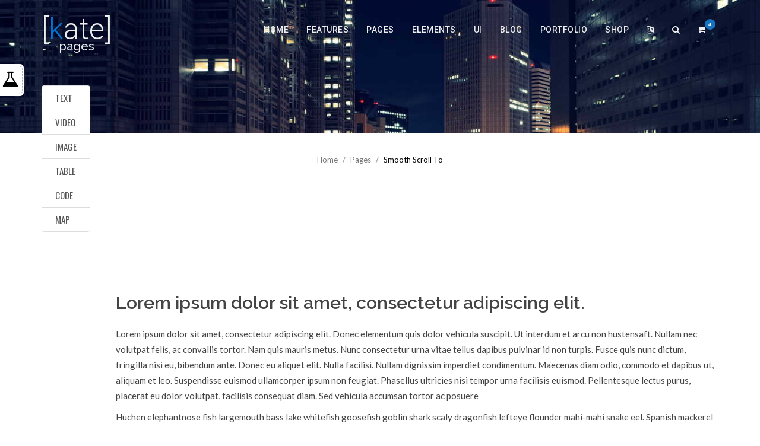

--- FILE ---
content_type: text/html; charset=utf-8
request_url: https://kate.7prism.com/pages-smooth-scrollto-index.html
body_size: 20384
content:
<!doctype html>
<html lang="en">
<head>
  <meta charset="utf-8">
  <meta http-equiv="X-UA-Compatible" content="IE=edge">
  <title>Kate Template | Pages | Smooth scrollto</title>
  <meta name="description" content="Kate Template is a Flexible Responsive Multi-Purpose HTML5 Template. Build perfect websites using Kate Template and it's components">
  <meta property="og:title" content="Kate - HTML5 Multipurpose Template" />
  <meta property="og:description" content="Build perfect websites easily using Kate Template" />
  <meta property="og:image" content="https://kate.7prism.com/img/kate-logo/kate-logo.png" />
  <meta property="og:image:secure_url" content="https://kate.7prism.com/img/kate-logo/kate-logo.png" />
  <meta name="viewport" content="width=device-width, initial-scale=1.0">
  <link href="img/app/icons/favicon.ico" rel="shortcut icon" type="image/x-icon">
  <link href="css/general.css" rel="stylesheet" type="text/css">
  <link href="css/demo.css" rel="stylesheet" type="text/css">
  <link href="https://fonts.googleapis.com/css?family&#x3D;Lato:300,400,500,700%7CMontserrat:400,500,600,700%7COswald:300,400,500%7CRaleway:300,400,500,600,700,800%7CRoboto:300,400,500,700" rel="stylesheet">
  <link href="manifest.json" rel="manifest">
  <meta name="theme-color" content="#0074D9">

  <script src="js/vendor/js-cookie.min.js"></script>
  <script src="js/prescript.min.js"></script>
  <script src="js/vendor/modernizr.min.js"></script>

  <link href="css/general.css" rel="preload" as="style">
  <link href="css/demo.css" rel="preload" as="style">
  <link href="https://fonts.googleapis.com/css?family&#x3D;Lato:300,400,500,700%7CMontserrat:400,500,600,700%7COswald:300,400,500%7CRaleway:300,400,500,600,700,800%7CRoboto:300,400,500,700" rel="preload" as="font">
  <link href="js/vendor/plugins.min.js" rel="preload" as="script">
  <link href="js/core.min.js" rel="preload" as="script">
  <link href="js/vendor/noty.min.js" rel="preload" as="script">
  <link href="js/gallery.min.js" rel="preload" as="script">
  <link href="js/menu.min.js" rel="preload" as="script">
  <link href="js/shop.min.js" rel="preload" as="script">
  <link href="js/app.min.js" rel="preload" as="script">
  <link href="js/demo.min.js" rel="preload" as="script">
  <link href="https://maps.googleapis.com/maps/api/js?key&#x3D;AIzaSyBaM7sZ2x_cZqkQqfXGbm149y8Hw0r3s_M&amp;callback&#x3D;googleMapsInit" rel="preload" as="script"></head>
<body id="body" class="body">

  <!-- [main wrapper (animsition)] -->

  <div id="animsition" class="animsition">
    
<!-- [menu] -->

<div class="menu">
  <nav class="navbar navbar-fixed-top dropdown-style-1 navbar-transparent-inverse">
    <div class="container">
      <div class="navbar-header">
        <button type="button" class="navbar-toggle" data-toggle="collapse" data-target=".navbar-collapse">
          <span class="button-icon-default">&#9776;</span>
        </button>
        <ul class="navbar-header-buttons visible-xs visible-sm">
          <li class="navbar-search-button navbar-single-icon">
            <a href="#"><i class="fa fa-search"></i></a>
          </li>

          <li class="navbar-shopping-cart-button navbar-single-icon">
            <a href="#"><i class="fa fa-shopping-cart"></i><span class="label label-theme label-cart">4</span></a>
          </li>
        </ul>
        <div class="logo-wrapper">
          <a href="index.html" class="logo text-logo">[<span class='logo-letter'>k</span>ate] <span class='logo-section'>pages</span></a>
        </div>
      </div>
      <nav class="navbar-collapse collapse">
        <ul class="nav navbar-nav">
          <li class="dropdown">
            <a class="dropdown-toggle dropdown-allow-click" href="index.html" data-toggle="dropdown">Home</a>
            <ul class="dropdown-menu multi-column">
              <li class="row">
                <div class="col-md-6">
                  <ul class="multi-column-dropdown">
                    <li class="visible-xs visible-sm"><a href="index.html"><i class='fa fa-home'></i> Main</a></li>
                    <li class="dropdown-submenu">
                      <a href="layouts-agency-index.html"><i class='fa fa-bookmark-o'></i> Agency</a>
                      <ul class="dropdown-menu multi-column dropdown-menu-custom-width-3">
                        <li class="row">
                          <div class="col-sm-4">
                            <ul class="multi-column-dropdown">
                              <li><a href="layouts-agency-agency-1.html">Agency 1</a></li>
                              <li><a href="layouts-agency-agency-2.html">Agency 2</a></li>
                              <li><a href="layouts-agency-agency-3.html">Agency 3</a></li>
                              <li><a href="layouts-agency-agency-4.html">Agency 4</a></li>
                              <li><a href="layouts-agency-agency-5.html">Agency 5</a></li>
                            </ul>
                          </div>
                          <div class="col-sm-4">
                            <ul class="multi-column-dropdown">
                              <li><a href="layouts-agency-agency-6.html">Agency 6</a></li>
                              <li><a href="layouts-agency-agency-7.html">Agency 7</a></li>
                              <li><a href="layouts-agency-agency-8.html">Agency 8</a></li>
                              <li><a href="layouts-agency-agency-9.html">Agency 9</a></li>
                              <li><a href="layouts-agency-agency-10.html">Agency 10</a></li>
                            </ul>
                          </div>
                          <div class="col-sm-4">
                            <ul class="multi-column-dropdown">
                              <li><a href="layouts-agency-agency-11.html">Agency 11</a></li>
                              <li><a href="layouts-agency-agency-12.html">Agency 12</a></li>
                              <li><a href="layouts-agency-agency-13.html">Agency 13</a></li>
                              <li><a href="layouts-agency-agency-14.html">Agency 14</a></li>
                              <li><a href="layouts-agency-agency-15.html">Agency 15</a></li>
                            </ul>
                          </div>
                        </li>
                      </ul>
                    </li>
                    <li class="dropdown-submenu">
                      <a href="layouts-app-index.html"><i class='fa fa-tablet'></i> Mobile App</a>
                      <ul class="dropdown-menu">
                        <li><a href="layouts-app-app-1.html">Mobile App 1</a></li>
                        <li><a href="layouts-app-app-2.html">Mobile App 2</a></li>
                        <li><a href="layouts-app-app-3.html">Mobile App 3</a></li>
                        <li><a href="layouts-app-app-4.html">Mobile App 4</a></li>
                        <li><a href="layouts-app-app-5.html">Mobile App 5</a></li>
                        <li><a href="layouts-app-app-6.html">Mobile App 6</a></li>
                        <li><a href="layouts-app-app-7.html">Mobile App 7</a></li>
                        <li><a href="layouts-app-app-8.html">Mobile App 8</a></li>
                        <li><a href="layouts-app-app-9.html">Mobile App 9</a></li>
                        <li><a href="layouts-app-app-10.html">Mobile App 10</a></li>
                      </ul>
                    </li>
                    <li class="dropdown-submenu">
                      <a href="layouts-band-index.html"><i class='fa fa-music'></i> Band</a>
                      <ul class="dropdown-menu">
                        <li><a href="layouts-band-band-1.html">Band 1</a></li>
                        <li><a href="layouts-band-band-2.html">Band 2</a></li>
                        <li><a href="layouts-band-band-3.html">Band 3</a></li>
                        <li><a href="layouts-band-band-4.html">Band 4</a></li>
                        <li><a href="layouts-band-band-5.html">Band 5</a></li>
                      </ul>
                    </li>
                    <li class="dropdown-submenu">
                      <a href="layouts-blog-index.html"><i class='fa fa-book'></i> Blog</a>
                      <ul class="dropdown-menu">
                        <li><a href="layouts-blog-blog-1.html">Blog 1</a></li>
                        <li><a href="layouts-blog-blog-2.html">Blog 2</a></li>
                        <li><a href="layouts-blog-blog-3.html">Blog 3</a></li>
                        <li><a href="layouts-blog-blog-4.html">Blog 4</a></li>
                        <li><a href="layouts-blog-blog-5.html">Blog 5</a></li>
                        <li><a href="layouts-blog-blog-6.html">Blog 6</a></li>
                        <li><a href="layouts-blog-blog-7.html">Blog 7</a></li>
                        <li><a href="layouts-blog-blog-8.html">Blog 8</a></li>
                        <li><a href="layouts-blog-blog-9.html">Blog 9</a></li>
                        <li><a href="layouts-blog-blog-10.html">Blog 10</a></li>
                      </ul>
                    </li>
                    <li class="dropdown-submenu">
                      <a href="layouts-charity-index.html"><i class='fa fa-hospital-o'></i> Charity</a>
                      <ul class="dropdown-menu">
                        <li><a href="layouts-charity-charity-1.html">Charity 1</a></li>
                        <li><a href="layouts-charity-charity-2.html">Charity 2</a></li>
                        <li><a href="layouts-charity-charity-3.html">Charity 3</a></li>
                        <li><a href="layouts-charity-charity-4.html">Charity 4</a></li>
                        <li><a href="layouts-charity-charity-5.html">Charity 5</a></li>
                      </ul>
                    </li>
                    <li class="dropdown-submenu">
                      <a href="layouts-corporate-index.html"><i class='fa fa-building-o'></i> Corporate</a>
                      <ul class="dropdown-menu multi-column dropdown-menu-custom-width-2">
                        <li class="row">
                          <div class="col-sm-6">
                            <ul class="multi-column-dropdown">
                              <li><a href="layouts-corporate-corporate-1.html">Corporate 1</a></li>
                              <li><a href="layouts-corporate-corporate-2.html">Corporate 2</a></li>
                              <li><a href="layouts-corporate-corporate-3.html">Corporate 3</a></li>
                              <li><a href="layouts-corporate-corporate-4.html">Corporate 4</a></li>
                              <li><a href="layouts-corporate-corporate-5.html">Corporate 5</a></li>
                              <li><a href="layouts-corporate-corporate-6.html">Corporate 6</a></li>
                              <li><a href="layouts-corporate-corporate-7.html">Corporate 7</a></li>
                              <li><a href="layouts-corporate-corporate-8.html">Corporate 8</a></li>
                              <li><a href="layouts-corporate-corporate-9.html">Corporate 9</a></li>
                              <li><a href="layouts-corporate-corporate-10.html">Corporate 10</a></li>
                            </ul>
                          </div>
                          <div class="col-sm-6">
                            <ul class="multi-column-dropdown">
                              <li><a href="layouts-corporate-corporate-11.html">Corporate 11</a></li>
                              <li><a href="layouts-corporate-corporate-12.html">Corporate 12</a></li>
                              <li><a href="layouts-corporate-corporate-13.html">Corporate 13</a></li>
                              <li><a href="layouts-corporate-corporate-14.html">Corporate 14</a></li>
                              <li><a href="layouts-corporate-corporate-15.html">Corporate 15</a></li>
                              <li><a href="layouts-corporate-corporate-16.html">Corporate 16</a></li>
                              <li><a href="layouts-corporate-corporate-17.html">Corporate 17</a></li>
                              <li><a href="layouts-corporate-corporate-18.html">Corporate 18</a></li>
                              <li><a href="layouts-corporate-corporate-19.html">Corporate 19</a></li>
                              <li><a href="layouts-corporate-corporate-20.html">Corporate 20</a></li>
                            </ul>
                          </div>
                        </li>
                      </ul>
                    </li>
                    <li class="dropdown-submenu">
                      <a href="layouts-dev-team-index.html"><i class='fa fa-github'></i> Dev Team</a>
                      <ul class="dropdown-menu multi-column dropdown-menu-custom-width-3">
                        <li class="row">
                          <div class="col-sm-4">
                            <ul class="multi-column-dropdown">
                              <li><a href="layouts-dev-team-dev-team-1.html">Dev Team 1</a></li>
                              <li><a href="layouts-dev-team-dev-team-2.html">Dev Team 2</a></li>
                              <li><a href="layouts-dev-team-dev-team-3.html">Dev Team 3</a></li>
                              <li><a href="layouts-dev-team-dev-team-4.html">Dev Team 4</a></li>
                              <li><a href="layouts-dev-team-dev-team-5.html">Dev Team 5</a></li>
                            </ul>
                          </div>
                          <div class="col-sm-4">
                            <ul class="multi-column-dropdown">
                              <li><a href="layouts-dev-team-dev-team-6.html">Dev Team 6</a></li>
                              <li><a href="layouts-dev-team-dev-team-7.html">Dev Team 7</a></li>
                              <li><a href="layouts-dev-team-dev-team-8.html">Dev Team 8</a></li>
                              <li><a href="layouts-dev-team-dev-team-9.html">Dev Team 9</a></li>
                              <li><a href="layouts-dev-team-dev-team-10.html">Dev Team 10</a></li>
                            </ul>
                          </div>
                          <div class="col-sm-4">
                            <ul class="multi-column-dropdown">
                              <li><a href="layouts-dev-team-dev-team-11.html">Dev Team 11</a></li>
                              <li><a href="layouts-dev-team-dev-team-12.html">Dev Team 12</a></li>
                              <li><a href="layouts-dev-team-dev-team-13.html">Dev Team 13</a></li>
                              <li><a href="layouts-dev-team-dev-team-14.html">Dev Team 14</a></li>
                              <li><a href="layouts-dev-team-dev-team-15.html">Dev Team 15</a></li>
                            </ul>
                          </div>
                        </li>
                      </ul>
                    </li>
                    <li class="dropdown-submenu">
                      <a href="layouts-event-index.html"><i class='fa fa-calendar-check-o'></i> Event</a>
                      <ul class="dropdown-menu">
                        <li><a href="layouts-event-event-1.html">Event 1</a></li>
                        <li><a href="layouts-event-event-2.html">Event 2</a></li>
                        <li><a href="layouts-event-event-3.html">Event 3</a></li>
                        <li><a href="layouts-event-event-4.html">Event 4</a></li>
                        <li><a href="layouts-event-event-5.html">Event 5</a></li>
                      </ul>
                    </li>
                    <li class="dropdown-submenu">
                      <a href="layouts-freelancer-index.html"><i class='fa fa-user'></i> Freelancer</a>
                      <ul class="dropdown-menu multi-column dropdown-menu-custom-width-4">
                        <li class="row">
                          <div class="col-sm-4">
                            <ul class="multi-column-dropdown">
                              <li><a href="layouts-freelancer-freelancer-1.html">Freelancer 1</a></li>
                              <li><a href="layouts-freelancer-freelancer-2.html">Freelancer 2</a></li>
                              <li><a href="layouts-freelancer-freelancer-3.html">Freelancer 3</a></li>
                              <li><a href="layouts-freelancer-freelancer-4.html">Freelancer 4</a></li>
                              <li><a href="layouts-freelancer-freelancer-5.html">Freelancer 5</a></li>
                            </ul>
                          </div>
                          <div class="col-sm-4">
                            <ul class="multi-column-dropdown">
                              <li><a href="layouts-freelancer-freelancer-6.html">Freelancer 6</a></li>
                              <li><a href="layouts-freelancer-freelancer-7.html">Freelancer 7</a></li>
                              <li><a href="layouts-freelancer-freelancer-8.html">Freelancer 8</a></li>
                              <li><a href="layouts-freelancer-freelancer-9.html">Freelancer 9</a></li>
                              <li><a href="layouts-freelancer-freelancer-10.html">Freelancer 10</a></li>
                            </ul>
                          </div>
                          <div class="col-sm-4">
                            <ul class="multi-column-dropdown">
                              <li><a href="layouts-freelancer-freelancer-11.html">Freelancer 11</a></li>
                              <li><a href="layouts-freelancer-freelancer-12.html">Freelancer 12</a></li>
                              <li><a href="layouts-freelancer-freelancer-13.html">Freelancer 13</a></li>
                              <li><a href="layouts-freelancer-freelancer-14.html">Freelancer 14</a></li>
                              <li><a href="layouts-freelancer-freelancer-15.html">Freelancer 15</a></li>
                            </ul>
                          </div>
                        </li>
                      </ul>
                    </li>
                    <li class="dropdown-submenu">
                      <a href="layouts-gym-index.html"><i class='fa fa-beer'></i> Gym</a>
                      <ul class="dropdown-menu">
                        <li><a href="layouts-gym-gym-1.html">Gym 1</a></li>
                        <li><a href="layouts-gym-gym-2.html">Gym 2</a></li>
                        <li><a href="layouts-gym-gym-3.html">Gym 3</a></li>
                        <li><a href="layouts-gym-gym-4.html">Gym 4</a></li>
                        <li><a href="layouts-gym-gym-5.html">Gym 5</a></li>
                      </ul>
                    </li>
                    <li class="dropdown-submenu">
                      <a href="layouts-hosting-index.html"><i class='fa fa-server'></i> Hosting</a>
                      <ul class="dropdown-menu multi-column dropdown-menu-custom-width-2">
                        <li class="row">
                          <div class="col-sm-6">
                            <ul class="multi-column-dropdown">
                              <li><a href="layouts-hosting-hosting-1.html">Hosting 1</a></li>
                              <li><a href="layouts-hosting-hosting-2.html">Hosting 2</a></li>
                              <li><a href="layouts-hosting-hosting-3.html">Hosting 3</a></li>
                              <li><a href="layouts-hosting-hosting-4.html">Hosting 4</a></li>
                              <li><a href="layouts-hosting-hosting-5.html">Hosting 5</a></li>
                            </ul>
                          </div>
                          <div class="col-sm-6">
                            <ul class="multi-column-dropdown">
                              <li><a href="layouts-hosting-hosting-6.html">Hosting 6</a></li>
                              <li><a href="layouts-hosting-hosting-7.html">Hosting 7</a></li>
                              <li><a href="layouts-hosting-hosting-8.html">Hosting 8</a></li>
                              <li><a href="layouts-hosting-hosting-9.html">Hosting 9</a></li>
                              <li><a href="layouts-hosting-hosting-10.html">Hosting 10</a></li>
                            </ul>
                          </div>
                        </li>
                      </ul>
                    </li>
                  </ul>
                </div>
                <div class="col-md-6">
                  <ul class="multi-column-dropdown">
                    <li class="dropdown-submenu">
                      <a href="layouts-landing-index.html"><i class='fa fa-exclamation-circle'></i> Landing</a>
                      <ul class="dropdown-menu multi-column dropdown-menu-custom-width-3">
                        <li class="row">
                          <div class="col-sm-4">
                            <ul class="multi-column-dropdown">
                              <li><a href="layouts-landing-landing-1.html">Landing 1</a></li>
                              <li><a href="layouts-landing-landing-2.html">Landing 2</a></li>
                              <li><a href="layouts-landing-landing-3.html">Landing 3</a></li>
                              <li><a href="layouts-landing-landing-4.html">Landing 4</a></li>
                              <li><a href="layouts-landing-landing-5.html">Landing 5</a></li>
                            </ul>
                          </div>
                          <div class="col-sm-4">
                            <ul class="multi-column-dropdown">
                              <li><a href="layouts-landing-landing-6.html">Landing 6</a></li>
                              <li><a href="layouts-landing-landing-7.html">Landing 7</a></li>
                              <li><a href="layouts-landing-landing-8.html">Landing 8</a></li>
                              <li><a href="layouts-landing-landing-9.html">Landing 9</a></li>
                              <li><a href="layouts-landing-landing-10.html">Landing 10</a></li>
                            </ul>
                          </div>
                          <div class="col-sm-4">
                            <ul class="multi-column-dropdown">
                              <li><a href="layouts-landing-landing-11.html">Landing 11</a></li>
                              <li><a href="layouts-landing-landing-12.html">Landing 12</a></li>
                              <li><a href="layouts-landing-landing-13.html">Landing 13</a></li>
                              <li><a href="layouts-landing-landing-14.html">Landing 14</a></li>
                              <li><a href="layouts-landing-landing-15.html">Landing 15</a></li>
                            </ul>
                          </div>
                        </li>
                      </ul>
                    </li>
                    <li class="dropdown-submenu">
                      <a href="layouts-lawyer-index.html"><i class='fa fa-university'></i> Lawyer</a>
                      <ul class="dropdown-menu">
                        <li><a href="layouts-lawyer-lawyer-1.html">Lawyer 1</a></li>
                        <li><a href="layouts-lawyer-lawyer-2.html">Lawyer 2</a></li>
                        <li><a href="layouts-lawyer-lawyer-3.html">Lawyer 3</a></li>
                        <li><a href="layouts-lawyer-lawyer-4.html">Lawyer 4</a></li>
                        <li><a href="layouts-lawyer-lawyer-5.html">Lawyer 5</a></li>
                      </ul>
                    </li>
                    <li class="dropdown-submenu">
                      <a href="layouts-magazine-index.html"><i class='fa fa-newspaper-o'></i> Magazine</a>
                      <ul class="dropdown-menu">
                        <li><a href="layouts-magazine-magazine-1.html">Magazine 1</a></li>
                        <li><a href="layouts-magazine-magazine-2.html">Magazine 2</a></li>
                        <li><a href="layouts-magazine-magazine-3.html">Magazine 3</a></li>
                        <li><a href="layouts-magazine-magazine-4.html">Magazine 4</a></li>
                        <li><a href="layouts-magazine-magazine-5.html">Magazine 5</a></li>
                      </ul>
                    </li>
                    <li class="dropdown-submenu">
                      <a href="layouts-medical-index.html"><i class='fa fa-user-md'></i> Medical</a>
                      <ul class="dropdown-menu">
                        <li><a href="layouts-medical-medical-1.html">Medical 1</a></li>
                        <li><a href="layouts-medical-medical-2.html">Medical 2</a></li>
                        <li><a href="layouts-medical-medical-3.html">Medical 3</a></li>
                        <li><a href="layouts-medical-medical-4.html">Medical 4</a></li>
                        <li><a href="layouts-medical-medical-5.html">Medical 5</a></li>
                      </ul>
                    </li>
                    <li class="dropdown-submenu">
                      <a href="layouts-photographer-index.html"><i class='fa fa-camera-retro'></i> Photographer</a>
                      <ul class="dropdown-menu multi-column dropdown-menu-custom-width-3">
                        <li class="row">
                          <div class="col-sm-4">
                            <ul class="multi-column-dropdown">
                              <li><a href="layouts-photographer-photographer-1.html">Layout 1</a></li>
                              <li><a href="layouts-photographer-photographer-2.html">Layout 2</a></li>
                              <li><a href="layouts-photographer-photographer-3.html">Layout 3</a></li>
                              <li><a href="layouts-photographer-photographer-4.html">Layout 4</a></li>
                              <li><a href="layouts-photographer-photographer-5.html">Layout 5</a></li>
                            </ul>
                          </div>
                          <div class="col-sm-4">
                            <ul class="multi-column-dropdown">
                              <li><a href="layouts-photographer-photographer-6.html">Layout 6</a></li>
                              <li><a href="layouts-photographer-photographer-7.html">Layout 7</a></li>
                              <li><a href="layouts-photographer-photographer-8.html">Layout 8</a></li>
                              <li><a href="layouts-photographer-photographer-9.html">Layout 9</a></li>
                              <li><a href="layouts-photographer-photographer-10.html">Layout 10</a></li>
                            </ul>
                          </div>
                          <div class="col-sm-4">
                            <ul class="multi-column-dropdown">
                              <li><a href="layouts-photographer-photographer-11.html">Layout 11</a></li>
                              <li><a href="layouts-photographer-photographer-12.html">Layout 12</a></li>
                              <li><a href="layouts-photographer-photographer-13.html">Layout 13</a></li>
                              <li><a href="layouts-photographer-photographer-14.html">Layout 14</a></li>
                              <li><a href="layouts-photographer-photographer-15.html">Layout 15</a></li>
                            </ul>
                          </div>
                        </li>
                      </ul>
                    </li>
                    <li class="dropdown-submenu">
                      <a href="layouts-portfolio-index.html"><i class='fa fa-briefcase'></i> Portfolio</a>
                      <ul class="dropdown-menu multi-column dropdown-menu-custom-width-4">
                        <li class="row">
                          <div class="col-sm-4">
                            <ul class="multi-column-dropdown">
                              <li><a href="layouts-portfolio-portfolio-1.html">Portfolio 1</a></li>
                              <li><a href="layouts-portfolio-portfolio-2.html">Portfolio 2</a></li>
                              <li><a href="layouts-portfolio-portfolio-3.html">Portfolio 3</a></li>
                              <li><a href="layouts-portfolio-portfolio-4.html">Portfolio 4</a></li>
                              <li><a href="layouts-portfolio-portfolio-5.html">Portfolio 5</a></li>
                            </ul>
                          </div>
                          <div class="col-sm-4">
                            <ul class="multi-column-dropdown">
                              <li><a href="layouts-portfolio-portfolio-6.html">Portfolio 6</a></li>
                              <li><a href="layouts-portfolio-portfolio-7.html">Portfolio 7</a></li>
                              <li><a href="layouts-portfolio-portfolio-8.html">Portfolio 8</a></li>
                              <li><a href="layouts-portfolio-portfolio-9.html">Portfolio 9</a></li>
                              <li><a href="layouts-portfolio-portfolio-10.html">Portfolio 10</a></li>
                            </ul>
                          </div>
                          <div class="col-sm-4">
                            <ul class="multi-column-dropdown">
                              <li><a href="layouts-portfolio-portfolio-11.html">Portfolio 11</a></li>
                              <li><a href="layouts-portfolio-portfolio-12.html">Portfolio 12</a></li>
                              <li><a href="layouts-portfolio-portfolio-13.html">Portfolio 13</a></li>
                              <li><a href="layouts-portfolio-portfolio-14.html">Portfolio 14</a></li>
                              <li><a href="layouts-portfolio-portfolio-15.html">Portfolio 15</a></li>
                            </ul>
                          </div>
                        </li>
                      </ul>
                    </li>
                    <li class="dropdown-submenu">
                      <a href="layouts-real-estate-index.html"><i class='fa fa-car'></i> Real Estate</a>
                      <ul class="dropdown-menu">
                        <li><a href="layouts-real-estate-real-estate-1.html">Real Estate 1</a></li>
                        <li><a href="layouts-real-estate-real-estate-2.html">Real Estate 2</a></li>
                        <li><a href="layouts-real-estate-real-estate-3.html">Real Estate 3</a></li>
                        <li><a href="layouts-real-estate-real-estate-4.html">Real Estate 4</a></li>
                        <li><a href="layouts-real-estate-real-estate-5.html">Real Estate 5</a></li>
                      </ul>
                    </li>
                    <li class="dropdown-submenu">
                      <a href="layouts-restaurant-index.html"><i class='fa fa-coffee'></i> Restaurant</a>
                      <ul class="dropdown-menu">
                        <li><a href="layouts-restaurant-restaurant-1.html">Restaurant 1</a></li>
                        <li><a href="layouts-restaurant-restaurant-2.html">Restaurant 2</a></li>
                        <li><a href="layouts-restaurant-restaurant-3.html">Restaurant 3</a></li>
                        <li><a href="layouts-restaurant-restaurant-4.html">Restaurant 4</a></li>
                        <li><a href="layouts-restaurant-restaurant-5.html">Restaurant 5</a></li>
                      </ul>
                    </li>
                    <li class="dropdown-submenu">
                      <a href="layouts-store-index.html"><i class='fa fa-shopping-cart'></i> Store</a>
                      <ul class="dropdown-menu multi-column dropdown-menu-custom-width-1">
                        <li class="row">
                          <div class="col-sm-6">
                            <ul class="multi-column-dropdown">
                              <li><a href="layouts-store-store-1.html">Store 1</a></li>
                              <li><a href="layouts-store-store-2.html">Store 2</a></li>
                              <li><a href="layouts-store-store-3.html">Store 3</a></li>
                              <li><a href="layouts-store-store-4.html">Store 4</a></li>
                              <li><a href="layouts-store-store-5.html">Store 5</a></li>
                            </ul>
                          </div>
                          <div class="col-sm-6">
                            <ul class="multi-column-dropdown">
                              <li><a href="layouts-store-store-6.html">Store 6</a></li>
                              <li><a href="layouts-store-store-7.html">Store 7</a></li>
                              <li><a href="layouts-store-store-8.html">Store 8</a></li>
                              <li><a href="layouts-store-store-9.html">Store 9</a></li>
                              <li><a href="layouts-store-store-10.html">Store 10</a></li>
                            </ul>
                          </div>
                        </li>
                      </ul>
                    </li>
                    <li class="dropdown-submenu">
                      <a href="layouts-travel-index.html"><i class='fa fa-plane'></i> Travel Agency</a>
                      <ul class="dropdown-menu">
                        <li><a href="layouts-travel-agency-travel-agency-1.html">Travel Agency 1</a></li>
                        <li><a href="layouts-travel-agency-travel-agency-2.html">Travel Agency 2</a></li>
                        <li><a href="layouts-travel-agency-travel-agency-3.html">Travel Agency 3</a></li>
                        <li><a href="layouts-travel-agency-travel-agency-4.html">Travel Agency 4</a></li>
                        <li><a href="layouts-travel-agency-travel-agency-5.html">Travel Agency 5</a></li>
                      </ul>
                    </li>
                    <li class="dropdown-submenu">
                      <a href="layouts-wedding-index.html"><i class='fa fa-smile-o'></i> Wedding</a>
                      <ul class="dropdown-menu">
                        <li><a href="layouts-wedding-wedding-1.html">Wedding 1</a></li>
                        <li><a href="layouts-wedding-wedding-2.html">Wedding 2</a></li>
                        <li><a href="layouts-wedding-wedding-3.html">Wedding 3</a></li>
                        <li><a href="layouts-wedding-wedding-4.html">Wedding 4</a></li>
                        <li><a href="layouts-wedding-wedding-5.html">Wedding 5</a></li>
                      </ul>
                    </li>
                  </ul>
                </div>
              </li>
            </ul>
          </li>
          
          <li class="dropdown">
            <a href="#" class="dropdown-toggle" data-toggle="dropdown">Features</a>
            <ul class="dropdown-menu">
              <li class="dropdown-submenu">
                <a href="#"><i class="fa fa-flask"></i> Kate Lab</a>
                <ul class="dropdown-menu">
                  <li><a class="dd-kl minfo-real-dark-theme" href="#"><i class="fa fa-shield"></i> Real dark scheme</a></li>
                  <li><a class="dd-kl minfo-color-palette-truecolor" href="#"><i class="fa fa-paint-brush"></i> 16 million theme colors</a></li>
                  <li><a class="dd-kl minfo-layouts" href="#"><i class="fa fa-desktop"></i> Default & boxed layouts</a></li>
                  <li><a class="dd-kl minfo-scrollbars" href="#"><i class="fa fa-sort-amount-asc"></i> 4 types of scrollbar</a></li>
                  <li><a class="dd-kl minfo-modal" href="#"><i class="fa fa-power-off"></i> Two types of modal windows</a></li>
                  <li><a class="dd-kl minfo-buttons" href="#"><i class="fa fa-square-o"></i> Button border radius</a></li>
                  <li><a class="dd-kl minfo-cart" href="#"><i class="fa fa-shopping-basket"></i> Default & modal minicart</a></li>
                  <li><a class="dd-kl minfo-sync" href="#"><i class="fa fa-link"></i> Sync cart with minicart</a></li>
                  <li><a class="dd-kl minfo-input-styles" href="#"><i class="fa fa-pencil-square-o"></i> Two styles of input fields</a></li>
                  <li><a class="dd-kl minfo-borders" href="#"><i class="fa fa-dot-circle-o"></i> Form borders</a></li>
                  <li><a class="dd-kl minfo-heading-styles" href="#"><i class="fa fa-eye"></i> Heading styles</a></li>
                  <li><a class="dd-kl minfo-parallax" href="#"><i class="fa fa-question"></i> To parallax or not to parallax</a></li>
                  <li><a class="dd-kl minfo-frame-mode" href="#"><i class="fa fa-tablet"></i> Frame mode</a></li>
                  <li><a class="dd-kl minfo-spinners" href="#"><i class="fa fa-spinner"></i> Loading spinners</a></li>
                  <li><a class="dd-kl minfo-page-transitions" href="#"><i class="fa fa-star"></i> Page transition</a></li>
                </ul>
              </li>
              <li class="dropdown-submenu">
                <a tabindex="-1" href="features-menu-index.html"><i class='fa fa-header'></i> Header</a>
                <ul class="dropdown-menu">
                  <li><a href="features-menu-standard.html">Standard</a></li>
                  <li><a href="features-menu-static.html">Static</a></li>
                  <li class="dropdown-submenu">
                    <a tabindex="-1" href="#">Transparent</a>
                    <ul class="dropdown-menu">
                      <li><a href="features-menu-transparent.html">Default</a></li>
                      <li><a href="features-menu-transparent-inverse.html">Inverse</a></li>
                      <li><a href="features-menu-transparent-always.html">Keep Always</a></li>
                    </ul>
                  </li>
              
                  <li class="dropdown-submenu">
                    <a tabindex="-1" href="#">Button Styles</a>
                    <ul class="dropdown-menu">
                      <li><a href="features-menu-button-icon-word.html">Icon &amp; Word 1</a></li>
                      <li><a href="features-menu-button-icon-word-2.html">Icon &amp; Word 2</a></li>
                      <li><a href="features-menu-button-left.html">Left Side</a></li>
                      <li><a href="features-menu-button-word.html">Only Word</a></li>
                      <li><a href="features-menu-button-icon-3.html">3 lines icon</a></li>
                      <li><a href="features-menu-button-icon-4.html">4 lines icon</a></li>
                    </ul>
                  </li>
                  <li class="dropdown-submenu">
                    <a tabindex="-1" href="#">Item Alignment</a>
                    <ul class="dropdown-menu">
                      <li><a href="features-menu-items-center.html">Center</a></li>
                      <li><a href="features-menu-items-left.html">Left</a></li>
                      <li><a href="features-menu-items-right.html">Right</a></li>
                    </ul>
                  </li>
                  <li><a href="features-menu-border.html">Border Bottom</a></li>
                  <li><a href="features-menu-scroll-no-collapse.html">No Collapse On Scroll</a></li>
                </ul>
              </li>
              <li class="dropdown-submenu">
                <a tabindex="-1" href="features-menu-index.html"><i class='fa fa-bars'></i> Menu</a>
                <ul class="dropdown-menu">
                  <li class="dropdown-submenu">
                    <a tabindex="-1" href="#">Dropdown Styles</a>
                    <ul class="dropdown-menu">
                      <li><a href="features-menu-dropdown-style-1.html">Fade &amp; Move</a></li>
                      <li><a href="features-menu-dropdown-style-2.html">Slide</a></li>
                      <li><a href="features-menu-dropdown-style-3.html">Fade</a></li>
                    </ul>
                  </li>
                  <li class="dropdown-submenu">
                    <a tabindex="-1" href="#">Menu Position</a>
                    <ul class="dropdown-menu">
                      <li><a href="features-menu-affix.html">Affix</a></li>
                      <li><a href="features-menu-fixed-top.html">Fixed Top</a></li>
                      <li><a href="features-menu-fixed-bottom.html">Fixed Bottom</a></li> 
                    </ul>
                  </li>
                  <li><a href="features-menu-open-on-click.html">Open On Click</a></li>
                  <li class="dropdown-submenu">
                    <a tabindex="-1" href="#">Mobile Unwrapped</a>
                    <ul class="dropdown-menu">
                      <li><a href="features-menu-fixed-unwrapped.html">Fixed Unwrapped</a></li>
                      <li><a href="features-menu-affix-unwrapped.html">Affix Unwrapped</a></li>
                    </ul>
                  </li>
                  <li><a href="features-menu-menu-additional-items.html">Additional Items</a></li>
                  <li><a href="features-menu-menu-with-slider.html">With Slider Inside</a></li>
                </ul>
              </li>
              <li class="dropdown-submenu">
                <a tabindex="-1" href="features-menu-index.html"><i class='fa fa-share'></i> Side Menu</a>
                <ul class="dropdown-menu">
                  <li><a href="features-menu-off-canvas-left-slide.html">Left Slide</a></li>
                  <li><a href="features-menu-off-canvas-right-slide.html">Right Slide</a></li>
                  <li><a href="features-menu-off-canvas-left-push.html">Left Push</a></li>
                  <li><a href="features-menu-off-canvas-right-push.html">Right Push</a></li>
                  <li><a href="features-menu-off-canvas-hover-alt-anim.html">Hover Alt Anim</a></li>
                  <li><a href="features-menu-off-canvas-light.html">Light Theme</a></li>
                  <li><a href="features-menu-off-canvas-light-alt.html">Light Theme Alt</a></li>
                  <li><a href="features-menu-off-canvas-disable-scroll.html">Disable Scroll</a></li>
                  <li><a href="features-menu-off-canvas-push-alt-anim.html">Push Alt Anim</a></li>
                  <li><a href="features-menu-off-canvas-no-subitems.html">No Subitems</a></li>
                  <li><a href="features-menu-off-canvas-item-border.html">Item Border</a></li>
                </ul>
              </li>
              <li class="dropdown-submenu">
                <a href="features-widgets-index.html"><i class='fa fa-puzzle-piece'></i> Widgets</a>
                <ul class="dropdown-menu multi-column dropdown-menu-custom-width-3">
                  <li class="row">
                    <div class="col-sm-6">
                      <ul class="multi-column-dropdown">
                        <li><a href="features-widgets-all.html"><i class='fa fa-cogs text-danger'></i> All Widgets</a></li>
                        <li><a href="features-widgets-subscribe.html"><i class='fa fa-paper-plane'></i> Subscribe</a></li>
                        <li><a href="features-widgets-lists.html"><i class='fa fa-list'></i> Lists</a></li>
                        <li><a href="features-widgets-short-lists.html"><i class='fa fa-list-alt'></i> Short Lists</a></li>
                        <li><a href="features-widgets-twitter.html"><i class='fa fa-twitter-square'></i> Twitter feed</a></li>
                        <li><a href="features-widgets-facebook.html"><i class='fa fa-facebook-square'></i> Facebook plugin</a></li>
                        <li><a href="features-widgets-flickr.html"><i class='fa fa-flickr'></i> Flickr gallery</a></li>
                        <li><a href="features-widgets-dribbble.html"><i class='fa fa-dribbble'></i> Dribbble shots</a></li>
                        <li><a href="features-widgets-instagram.html"><i class='fa fa-instagram'></i> Instagram photos</a></li>
                        <li><a href="features-widgets-embed-video.html"><i class='fa fa-html5'></i> Embed video</a></li>
                        <li><a href="features-widgets-text.html"><i class='fa fa-font'></i> Paragraph</a></li>
              
                      </ul>
                    </div>
                    <div class="col-sm-6">
                      <ul class="multi-column-dropdown">
                        <li><a href="features-widgets-search.html"><i class='fa fa-search'></i> Search</a></li>
                        <li><a href="features-widgets-contacts.html"><i class='fa fa-envelope-square'></i> Contact form</a></li>
                        <li><a href="features-widgets-social-icons.html"><i class='fa fa-facebook-square'></i> Social Icons</a></li>
                        <li><a href="features-widgets-testimonials.html"><i class='fa fa-commenting'></i> Testimonials</a></li>
                        <li><a href="features-widgets-carousel.html"><i class='fa fa-ellipsis-h'></i> Carousel</a></li>
                        <li><a href="features-widgets-tabs.html"><i class='fa fa-columns'></i> Tabs</a></li>
                        <li><a href="features-widgets-posts.html"><i class='fa fa-newspaper-o'></i> Posts</a></li>
                        <li><a href="features-widgets-archive.html"><i class='fa fa-archive'></i> Archive</a></li>
                        <li><a href="features-widgets-form.html"><i class='fa fa-at'></i> Form</a></li>
                        <li><a href="features-widgets-shop-items.html"><i class='fa fa-shopping-bag'></i> Shop Items</a></li>
                        <li><a href="features-widgets-tags.html"><i class='fa fa-hashtag'></i> Tags</a></li>
                      </ul>
                    </div>
                  </li>
                </ul>
              </li>
              <li class="dropdown-submenu">
                <a tabindex="-1" href="features-menu-index.html"><i class='fa fa-clone'></i> Overlay Menu</a>
                <ul class="dropdown-menu">
                  <li class="dropdown-submenu">
                    <a tabindex="-1" href="#">Style 1</a>
                    <ul class="dropdown-menu">
                      <li><a href="features-menu-overlay-style-1a.html">1a</a></li>
                      <li><a href="features-menu-overlay-style-1b.html">1b</a></li>
                      <li><a href="features-menu-overlay-style-1c.html">1c</a></li>
                      <li><a href="features-menu-overlay-style-1d.html">1d</a></li>
                    </ul>
                  </li>
                  <li class="dropdown-submenu">
                    <a tabindex="-1" href="#">Style 2</a>
                    <ul class="dropdown-menu">
                      <li><a href="features-menu-overlay-style-2a.html">2a</a></li>
                      <li><a href="features-menu-overlay-style-2b.html">2b</a></li>
                      <li><a href="features-menu-overlay-style-2c.html">2c</a></li>
                      <li><a href="features-menu-overlay-style-2d.html">2d</a></li>
                      <li><a href="features-menu-overlay-style-2e.html">2e</a></li>
                      <li><a href="features-menu-overlay-style-2f.html">2f</a></li>
                      <li><a href="features-menu-overlay-style-2g.html">2g</a></li>
                      <li><a href="features-menu-overlay-style-2h.html">2h</a></li>
                    </ul>
                  </li>
                  <li class="dropdown-submenu">
                    <a tabindex="-1" href="#">Style 3</a>
                    <ul class="dropdown-menu">
                      <li><a href="features-menu-overlay-style-3a.html">3a</a></li>
                      <li><a href="features-menu-overlay-style-3b.html">3b</a></li>
                      <li><a href="features-menu-overlay-style-3c.html">3c</a></li>
                      <li><a href="features-menu-overlay-style-3d.html">3d</a></li>
                    </ul>
                  </li>
                  <li class="dropdown-submenu">
                    <a tabindex="-1" href="#">Style 4</a>
                    <ul class="dropdown-menu">
                      <li><a href="features-menu-overlay-style-4a.html">4a</a></li>
                      <li><a href="features-menu-overlay-style-4b.html">4b</a></li>
                      <li><a href="features-menu-overlay-style-4c.html">4c</a></li>
                      <li><a href="features-menu-overlay-style-4d.html">4d</a></li>
                    </ul>
                  </li>
                  <li class="dropdown-submenu">
                    <a tabindex="-1" href="#">Style 5</a>
                    <ul class="dropdown-menu">
                      <li><a href="features-menu-overlay-style-5a.html">5a</a></li>
                      <li><a href="features-menu-overlay-style-5b.html">5b</a></li>
                    </ul>
                  </li>
                  <li><a href="features-menu-overlay-grid-2-col.html">2 Columns</a></li>
                  <li><a href="features-menu-overlay-grid-3-col.html">3 Columns</a></li>
                  <li><a href="features-menu-overlay-disable-scroll.html">Overlay disable scroll</a></li>
                </ul>
              </li>
              <li class="dropdown-submenu">
                <a href="features-slider-index.html"><i class='fa fa-th'></i> Slider</a>
                <ul class="dropdown-menu">
                  <li><a href="features-slider-slider-default.html">Default</a></li>
                  <li><a href="features-slider-slider-animations.html"><i class='fa fa-exclamation-triangle text-danger'></i> Animations &amp; Transitions</a></li>
                  <li class="dropdown-submenu">
                    <a href="#">Slider Grid</a>
                    <ul class="dropdown-menu">
                      <li><a href="features-slider-slider-grid-1-row.html">1 Row Grid</a></li>
                      <li><a href="features-slider-slider-grid-2-rows.html">2 Rows Grid</a></li>
                      <li><a href="features-slider-slider-grid-3-rows.html">3 Rows Grid</a></li>
                      <li><a href="features-slider-slider-grid-4-rows.html">4 Rows Grid</a></li>
                      <li><a href="features-slider-slider-grid-show-dots.html">Show Dots</a></li>
                      <li><a href="features-slider-slider-grid-bottom-dots.html">Dots On Bottom</a></li>
                      <li><a href="features-slider-slider-grid-no-lightbox.html">No Lightbox</a></li>
                    </ul>
                  </li>
                  <li><a href="features-slider-slider-arrows.html">With Arrows</a></li>
                  <li><a href="features-slider-slider-fade-white.html">Fade In White</a></li>
                  <li><a href="features-slider-slider-fade-black.html">Fade In Black</a></li>
                  <li><a href="features-slider-slider-container.html">In Container</a></li>
                  <li><a href="features-slider-slider-fullwidth.html">Fullwidth</a></li>
                  <li><a href="features-slider-slider-video.html">Video Slider</a></li>
                </ul>
              </li>
              <li class="dropdown-submenu">
                <a href="features-footer-index.html"><i class='fa fa-download'></i> Footer</a>
                <ul class="dropdown-menu multi-column dropdown-menu-custom-width-3">
                  <li class="row">
                    <div class="col-sm-6">
                      <ul class="multi-column-dropdown">
                        <li><a href="features-footer-footer-2-col.html">2 Columns</a></li>
                        <li><a href="features-footer-footer-2-col-tall.html">2 Columns Tall</a></li>
                        <li><a href="features-footer-footer-3-col.html">3 Columns</a></li>
                        <li><a href="features-footer-footer-4-col.html">4 Columns</a></li>
                        <li><a href="features-footer-footer-5-col.html">5 Columns</a></li>
                        <li><a href="features-footer-footer-img-bg.html">Background Image</a></li>
                        <li><a href="features-footer-footer-blocks.html"><i class='fa fa-cogs text-danger'></i> Blocks variations</a></li>
                      </ul>
                    </div>
                    <div class="col-sm-6">
                      <ul class="multi-column-dropdown">
                        <li><a href="features-footer-footer-special-1-col.html">Special 1 Column</a></li>
                        <li><a href="features-footer-footer-special-2-col.html">Special 2 Columns</a></li>
                        <li><a href="features-footer-footer-special-3-col.html">Special 3 Columns</a></li>
                        <li><a href="features-footer-footer-big-social.html">Big Social Buttons</a></li>
                        <li><a href="features-footer-footer-fixed.html">Bottom Fixed</a></li>
                        <li><a href="features-footer-footer-fixed-bg.html">Bottom Fixed on BG</a></li>
                        <li><a href="features-footer-footer-small.html">Small Footer</a></li>
                      </ul>
                    </div>
                  </li>
                </ul>
              </li>
              <li><a href="features-gcs-index.html"><i class='fa fa-google'></i> Google custom search</a></li>
              <li><a href="features-interaction-index.html"><i class='fa fa-dot-circle-o'></i> Interaction on mobile devices</a></li>
              <li><a href="features-retina-index.html"><i class='fa fa-desktop'></i> Retina display support</a></li>
              <li><a href="features-sections-index.html"><i class='fa fa-folder-open-o'></i> Sections Overview</a></li>
            </ul>
          </li>
          
          <li class="dropdown">
            <a class="dropdown-toggle" href="#" data-toggle="dropdown">Pages</a>
            <ul class="dropdown-menu multi-column">
              <li class="row">
                <div class="col-md-6">
                  <ul class="multi-column-dropdown">
                    <li class="dropdown-submenu">
                      <a href="pages-about-index.html"><i class='fa fa-user-circle'></i> About</a>
                      <ul class="dropdown-menu">
                        <li class="dropdown-submenu">
                          <a href="#"><i class='fa fa-user'></i> About Me</a>
                          <ul class="dropdown-menu">
                            <li><a href="pages-about-about-me-1.html">Layout 1</a></li>
                            <li><a href="pages-about-about-me-2.html">Layout 2</a></li>
                            <li><a href="pages-about-about-me-3.html">Layout 3</a></li>
                          </ul>
                        </li>
                        <li class="dropdown-submenu">
                          <a href="#"><i class='fa fa-users'></i> About Us</a>
                          <ul class="dropdown-menu">
                            <li><a href="pages-about-about-us-1.html">Layout 1</a></li>
                            <li><a href="pages-about-about-us-2.html">Layout 2</a></li>
                            <li><a href="pages-about-about-us-3.html">Layout 3</a></li>
                          </ul>
                        </li>
                      </ul>
                    </li>
                    <li class="dropdown-submenu">
                      <a href="pages-jobs-index.html"><i class='fa fa-building-o'></i> Jobs</a>
                      <ul class="dropdown-menu">
                        <li><a href="pages-jobs-jobs-1.html">Multiple</a></li>
                        <li><a href="pages-jobs-jobs-2.html">Single</a></li>
                      </ul>
                    </li>          <li class="dropdown-submenu">
                      <a href="#"><i class='fa fa-phone'></i> Contact</a>
                      <ul class="dropdown-menu">
                        <li><a href="pages-contact-default.html">Default</a></li>
                        <li><a href="pages-contact-map-top.html">Map Top</a></li>
                        <li><a href="pages-contact-map-bottom.html">Map Bottom</a></li>
                        <li class="dropdown-submenu">
                          <a href="#">Background Map</a>
                          <ul class="dropdown-menu">
                            <li><a href="pages-contact-map-bg-form-left.html">Form Left Aligned</a></li>
                            <li><a href="pages-contact-map-bg-form-center.html">Form Centered</a></li>
                            <li><a href="pages-contact-map-bg-form-right.html">Form Right Aligned</a></li>
                          </ul>
                        </li>
                        <li class="dropdown-submenu">
                          <a href="#">Sidebar</a>
                          <ul class="dropdown-menu">
                            <li><a href="pages-contact-sidebar-left.html">Left Sidebar</a></li>
                            <li><a href="pages-contact-sidebar-right.html">Right Sidebar</a></li>
                            <li><a href="pages-contact-sidebars-both.html">Both Sidebars</a></li>
                          </ul>
                        </li>
                        <li><a href="pages-contact-form-advanced.html">Advanced Form</a></li>
                        <li><a href="pages-contact-compact.html">Compact with Modal</a></li>
                      </ul>
                    </li>
                    <li class="dropdown-submenu">
                      <a href="pages-clients-index.html"><i class='fa fa-handshake-o'></i> Clients</a>
                      <ul class="dropdown-menu">
                        <li><a href="pages-clients-clients-1.html">Layout 1</a></li>
                        <li><a href="pages-clients-clients-2.html">Layout 2</a></li>
                      </ul>
                    </li>          <li class="dropdown-submenu">
                      <a href="#"><i class='fa fa-music'></i> Events</a>
                      <ul class="dropdown-menu">
                        <li><a href="pages-event-event-right.html">List Right</a></li>
                        <li><a href="pages-event-event-left.html">List Left</a></li>
                        <li><a href="pages-event-event-fullwidth.html">Fullwidth</a></li>
                        <li><a href="pages-event-event-parallax.html">Parallax</a></li>
                        <li class="dropdown-submenu">
                          <a href="#">Single Event</a>
                          <ul class="dropdown-menu">
                            <li><a href="pages-event-single-event-sidebar-left.html">Left Sidebar</a></li>
                            <li><a href="pages-event-single-event-sidebar-right.html">Right Sidebar</a></li>
                            <li><a href="pages-event-single-event-sidebar-both.html">Both Sidebars</a></li>
                            <li><a href="pages-event-single-event-fullwidth.html">Fullwidth</a></li>
                            <li><a href="pages-event-single-event-map.html">Map</a></li>
                            <li><a href="pages-event-single-event-slider.html">Slider</a></li>
                            <li><a href="pages-event-single-event-video.html">Video</a></li>
                          </ul>
                        </li>
                        <li class="dropdown-submenu">
                          <a href="#">Calendar</a>
                          <ul class="dropdown-menu">
                            <li><a href="pages-event-calendar.html">Calendar Default</a></li>
                            <li><a href="pages-event-calendar-background.html">Calendar Background</a></li>
                          </ul>
                        </li>
                      </ul>
                    </li>
                    <li class="dropdown-submenu">
                      <a href="#"><i class='fa fa-question-circle'></i> FAQ</a>
                      <ul class="dropdown-menu">
                        <li><a href="pages-faq-faq-1.html">Layout 1</a></li>
                        <li><a href="pages-faq-faq-2.html">Layout 2</a></li>
                        <li><a href="pages-faq-faq-3.html">Layout 3</a></li>
                        <li><a href="pages-faq-faq-4.html">Layout 4</a></li>
                        <li><a href="pages-faq-faq-5.html">Layout 5</a></li>
                        <li><a href="pages-faq-faq-6.html">Layout 6</a></li>
                      </ul>
                    </li>          <li class="dropdown-submenu">
                      <a href="pages-team-index.html"><i class='fa fa-globe'></i> Team</a>
                      <ul class="dropdown-menu">
                        <li><a href="pages-team-team.html">Default</a></li>
                        <li><a href="pages-team-team-round.html">Round</a></li>
                        <li><a href="pages-team-team-2-col.html">2 Columns</a></li>
                        <li><a href="pages-team-team-3-col.html">3 Columns</a></li>
                        <!-- <li><a href="#">Layouts</a></li> -->
                    
                        <li class="dropdown-submenu">
                          <a href="#">Grid</a>
                          <ul class="dropdown-menu">
                            <li><a href="pages-team-team-grid.html">Grid 1</a></li>
                            <li><a href="pages-team-team-grid-2.html">Grid 2</a></li>
                          </ul>
                        </li>
                        <li class="dropdown-submenu">
                          <a href="#">Line</a>
                          <ul class="dropdown-menu">
                            <li><a href="pages-team-team-line.html">Line 1</a></li>
                            <li><a href="pages-team-team-line-2.html">Line 2</a></li>
                          </ul>
                        </li>
                        <li class="dropdown-submenu">
                          <a href="#">Stairs</a>
                          <ul class="dropdown-menu">
                            <li><a href="pages-team-team-stairs.html">Stairs 1</a></li>
                            <li><a href="pages-team-team-stairs-2.html">Stairs 2</a></li>
                          </ul>
                        </li>
                        <li class="dropdown-submenu">
                          <a href="#">Mosaic</a>
                          <ul class="dropdown-menu">
                            <li><a href="pages-team-team-mosaic.html">Mosaic 1</a></li>
                            <li><a href="pages-team-team-mosaic-2.html">Mosaic 2</a></li>
                          </ul>
                        </li>
                      </ul>
                    </li>
                    <li class="dropdown-submenu">
                      <a href="pages-maintenance-index.html"><i class='fa fa-clock-o'></i> Maintenance</a>
                      <ul class="dropdown-menu">
                        <li><a href="pages-maintenance-coming-soon-simple.html">Default</a></li>
                        <li><a href="pages-maintenance-maintenance.html">Alternative</a></li>
                        <li><a href="pages-maintenance-coming-soon-icon.html">Icon</a></li>
                        <li><a href="pages-maintenance-coming-soon-timer.html">Timer</a></li>
                        <li><a href="pages-maintenance-coming-soon-bg-video.html">Background video</a></li>
                        <li><a href="pages-maintenance-progress-bar.html">Progress Bar</a></li>
                        <li><a href="pages-maintenance-under-construction-gif.html">Under Construction (gif)</a></li>
                      </ul>
                    </li>
                    <li class="dropdown-submenu">
                      <a href="#"><i class='fa fa-key'></i> Login / Register</a>
                      <ul class="dropdown-menu">
                        <li class="dropdown-submenu">
                          <a href="#"><i class='fa fa-expeditedssl'></i> Login</a>
                          <ul class="dropdown-menu">
                            <li><a href="pages-auth-login.html">Default</a></li>
                            <li><a href="pages-auth-login-alt.html">Placeholders</a></li>
                            <li><a href="pages-auth-login-steps.html">Steps</a></li>
                          </ul>
                        </li>
                        <li class="dropdown-submenu">
                          <a href="#"><i class='fa fa-expeditedssl text-danger'></i> Login Solo Page</a>
                          <ul class="dropdown-menu">
                            <li><a href="pages-auth-login-solo.html">Solo Default</a></li>
                            <li><a href="pages-auth-login-alt-solo.html">Solo Placeholders</a></li>
                            <li><a href="pages-auth-login-steps-solo.html">Solo Steps</a></li>
                          </ul>
                        </li>
                        <li class="dropdown-submenu">
                          <a href="#"><i class='fa fa-database'></i> Register</a>
                          <ul class="dropdown-menu">
                            <li><a href="pages-auth-register.html">Default</a></li>
                            <li><a href="pages-auth-register-alt.html">Placeholders</a></li>
                            <li><a href="pages-auth-register-steps.html">Steps</a></li>
                          </ul>
                        </li>
                        <li class="dropdown-submenu">
                          <a href="#"><i class='fa fa-database text-danger'></i> Register Solo Page</a>
                          <ul class="dropdown-menu">
                            <li><a href="pages-auth-register-solo.html">Solo Default</a></li>
                            <li><a href="pages-auth-register-alt-solo.html">Solo Placeholders</a></li>
                            <li><a href="pages-auth-register-steps-solo.html">Solo Steps</a></li>
                          </ul>
                        </li>
                        <li><a href="pages-auth-both.html"><i class='fa fa-columns'></i> Login + Register</a></li>
                        <li><a href="pages-auth-tabs.html"><i class='fa fa-list-alt'></i> Login + Register Tabs</a></li>
                        <li><a href="pages-auth-password-recovery.html"><i class='fa fa-lock'></i> Password Recovery</a></li>
                      </ul>
                    </li>
                    <li class="dropdown-submenu">
                      <a href="#"><i class='fa fa-times-circle'></i> Server errors</a>
                      <ul class="dropdown-menu">
                        <li class="dropdown-submenu">
                          <a href="pages-_404-index.html">404</a>
                          <ul class="dropdown-menu">
                            <li><a href="pages-_404-404-simple.html">Default</a></li>
                            <li><a href="pages-_404-404-alt.html">Alternative</a></li>
                            <li><a href="pages-_404-404-bg-video.html">Background video</a></li>
                            <li><a href="pages-_404-404-color-bars.html">Color bars</a></li>
                            <li><a href="pages-_404-404-fuzz.html">Background fuzz</a></li>
                            <li><a href="pages-_404-404-solo.html">Solo</a></li>
                          </ul>
                        </li>
                        <li class="dropdown-submenu">
                          <a href="pages-_500-index.html">500</a>
                          <ul class="dropdown-menu">
                            <li><a href="pages-_500-500-simple.html">Simple</a></li>
                            <li><a href="pages-_500-500-big-code.html">Big Code</a></li>
                          </ul>
                        </li>
                      </ul>
                    </li>
                    <li class="dropdown-submenu">
                      <a href="#"><i class='fa fa-id-card-o'></i> User Profile</a>
                      <ul class="dropdown-menu">
                        <li><a href="pages-user-user-1.html">Layout 1</a></li>
                        <li><a href="pages-user-user-2.html">Layout 2</a></li>
                      </ul>
                    </li>
                  </ul>
                </div>
                <div class="col-md-6">
                  <ul class="multi-column-dropdown">
                    <li class="dropdown-submenu">
                      <a href="pages-background-video-index.html"><i class='fa fa-expand'></i> Background Video</a>
                      <ul class="dropdown-menu">
                        <li><a href="pages-background-video-background-video-single.html">Single Video</a></li>
                        <li><a href="pages-background-video-background-video-multiple.html">Multiple Videos</a></li>
                        <li><a href="pages-background-video-background-video-youtube.html">Youtube Video</a></li>
                      </ul>
                    </li>
                    <li class="dropdown-submenu">
                      <a href="pages-fullscreen-index.html"><i class='fa fa-television'></i> Fullscreen</a>
                      <ul class="dropdown-menu">
                        <li><a href="pages-fullscreen-static-default.html">Static</a></li>
                        <li><a href="pages-fullscreen-static-rotate.html">Static Text Rotate</a></li>
                        <li><a href="pages-fullscreen-static-container.html">Static Container</a></li>
                        <li><a href="pages-fullscreen-fullscreen-parallax.html">Parallax</a></li>
                        <li><a href="pages-fullscreen-fullscreen-social-buttons.html">With Social Buttons</a></li>
                        <li><a href="pages-fullscreen-fullscreen-shadow.html">With Shadow</a></li>
                      </ul>
                    </li>
                    <li class="dropdown-submenu">
                      <a href="pages-page-title-index.html"><i class='fa fa-umbrella'></i> Page Title</a>
                      <ul class="dropdown-menu">
                        <li class="dropdown-submenu">
                          <a href="#">Aligning</a>
                          <ul class="dropdown-menu">
                            <li><a href="pages-page-title-center.html">Center Aligned</a></li>
                            <li><a href="pages-page-title-left.html">Left Aligned</a></li>
                            <li><a href="pages-page-title-right.html">Right Aligned</a></li>
                          </ul>
                        </li>
                        <li class="dropdown-submenu">
                          <a href="#">Parallax</a>
                          <ul class="dropdown-menu">
                            <li><a href="pages-page-title-parallax-1.html">Type 1</a></li>
                            <li><a href="pages-page-title-parallax-2.html">Type 2</a></li>
                            <li><a href="pages-page-title-parallax-3.html">Type 3</a></li>
                          </ul>
                        </li>
                        <li><a href="pages-page-title-video.html">Video Background</a></li>
                        <li><a href="pages-page-title-pattern.html">Pattern Background</a></li>
                        <li><a href="pages-page-title-gradient.html">Gradient Background</a></li>
                        <li><a href="pages-page-title-medium.html">Medium Height</a></li>
                        <li><a href="pages-page-title-tall.html">Tall Gradient</a></li>
                        <li><a href="pages-page-title-clear-bg.html">Clear Background</a></li>
                        <li><a href="pages-page-title-narrow.html">Narrow Page Title</a></li>
                        <li><a href="pages-page-title-no-border.html">No Bottom Border</a></li>
                      </ul>
                    </li>
                    <li class="dropdown-submenu">
                      <a tabindex="-1" href="pages-sidebar-index.html"><i class='fa fa-map-o'></i> Sidebar</a>
                      <ul class="dropdown-menu">
                        <li><a href="pages-sidebar-left.html">Left</a></li>
                        <li><a href="pages-sidebar-right.html">Right</a></li>
                        <li><a href="pages-sidebar-both.html">Both</a></li>
                        <li><a href="pages-sidebar-double-left.html">Double left</a></li>
                        <li><a href="pages-sidebar-double-right.html">Double right</a></li>
                        <li><a href="pages-sidebar-left-gray.html">Left gray</a></li>
                        <li><a href="pages-sidebar-right-gray.html">Right gray</a></li>
                        <li><a href="pages-sidebar-both-gray.html">Both gray</a></li>
                        <li><a href="pages-sidebar-double-left-gray.html">Double left gray</a></li>
                        <li><a href="pages-sidebar-double-right-gray.html">Double right gray</a></li>
                      </ul>
                    </li>
                    <li class="dropdown-submenu">
                      <a href="pages-services-index.html"><i class='fa fa-registered'></i> Services</a>
                      <ul class="dropdown-menu">
                        <li><a href="pages-services-services-1.html">Layout 1</a></li>
                        <li><a href="pages-services-services-2.html">Layout 2</a></li>
                        <li><a href="pages-services-services-3.html">Layout 3</a></li>
                        <li><a href="pages-services-services-4.html">Layout 4</a></li>
                      </ul>
                    </li>
                    <li class="dropdown-submenu">
                      <a href="pages-submenu-index.html"><i class='fa fa-level-down'></i> Page Submenu</a>
                      <ul class="dropdown-menu">
                        <li><a href="pages-submenu-single-line.html">Single Line</a></li>
                        <li><a href="pages-submenu-double-line.html">Double Line</a></li>
                        <li><a href="pages-submenu-dark.html">Dark</a></li>
                      </ul>
                    </li>
                    <li class="dropdown-submenu">
                      <a href="#"><i class='fa fa-th'></i> Layout Grid</a>
                      <ul class="dropdown-menu">
                        <li><a href="pages-grid-default.html">Default</a></li>
                        <li><a href="pages-grid-no-container.html">No Container</a></li>
                      </ul>
                    </li>
                    <li class="dropdown-submenu">
                      <a href="#"><i class='fa fa-object-ungroup'></i> Fullpage</a>
                      <ul class="dropdown-menu">
                        <li><a href="pages-fullpage-default.html"><i class='fa fa-long-arrow-down'></i> Default</a></li>
                        <li><a href="pages-fullpage-multiscroll.html"><i class='fa fa-exchange fa-rotate-90'></i> Multiscroll</a></li>
                      </ul>
                    </li>
                    <li><a href="pages-smooth-scrollto-index.html"><i class='fa fa-crosshairs'></i> Smooth Scroll To</a></li>
                    <li><a href="pages-sitemap-index.html"><i class='fa fa-sitemap'></i> Sitemap</a></li>
                    <li><a href="pages-blank-index.html"><i class='fa fa-file-o'></i> Blank Page</a></li>
                  </ul>
                </div>
              </li>
            </ul>
          </li>
          
          
          <li class="dropdown dropdown-fw">
            <a href="#" class="dropdown-toggle" data-toggle="dropdown">Elements</a>
            <ul class="dropdown-menu multi-column">
              <li class="row">
                <div class="col-md-3">
                  <ul class="multi-column-dropdown">
                    <li><a href="elements-accordion-index.html"><i class='fa fa-align-justify'></i> Accordion&nbsp;<span class='label label-theme'>+ vertical & panels</span></a></li>
                    <li><a href="elements-attention-box-index.html"><i class='fa fa-exclamation-circle'></i> Attention Box</a></li>
                    <li><a href="elements-breadcrumbs-index.html"><i class='fa fa-exchange'></i> Breadcrumbs</a></li>
                    <li><a href="elements-carousel-index.html"><i class='fa fa-ellipsis-h'></i> Carousel</a></li>
                    <li><a href="elements-charts-index.html"><i class='fa fa-pie-chart'></i> Charts&nbsp;&nbsp;<span class='label label-theme'>pie charts included!</span></a></li>
                    <li><a href="elements-clients-index.html"><i class='fa fa-user'></i> Clients</a></li>
                    <li><a href="elements-code-index.html"><i class='fa fa-code'></i> Code</a></li>
                    <li><a href="elements-copyright-index.html"><i class='fa fa-copyright'></i> Copyright</a></li>
                    <li><a href="elements-countdown-index.html"><i class='fa fa-hourglass-start'></i> Countdown</a></li>
                  </ul>
                </div>
                <div class="col-md-3">
                  <ul class="multi-column-dropdown">
                    <li><a href="elements-counter-index.html"><i class='fa fa-lightbulb-o'></i> Counter</a></li>
                    <li><a href="elements-device-index.html"><i class='fa fa-rocket'></i> Device&nbsp;<span class='label label-theme'>+ perspective & big device</span></a></li>
                    <li><a href="elements-dividers-index.html"><i class='fa fa-minus'></i> Dividers</a></li>
                    <li><a href="elements-edge-index.html"><i class='fa fa-arrow-up'></i> Edge</a></li>
                    <li><a href="elements-filled-index.html"><i class='fa fa-bookmark'></i> Filled</a></li>
                    <li><a href="elements-forms-index.html"><i class='fa fa-wpforms'></i> Forms&nbsp;<span class='label label-theme'>& elements + mailchimp</span></a></li>
                    <li><a href="elements-gallery-index.html"><i class='fa fa-object-ungroup'></i> Gallery</a></li>
                    <li><a href="elements-heading-index.html"><i class='fa fa-header'></i> Headings&nbsp;<span class='label label-theme'>+ fw buttons</span></a></li>
                    <li><a href="elements-horizontal-image-index.html"><i class='fa fa-align-justify'></i> Horizontal Images</a></li>
                  </ul>
                </div>
                <div class="col-md-3">
                  <ul class="multi-column-dropdown">
                    <li><a href="elements-icon-box-index.html"><i class='fa fa-cog'></i> Icon Boxes</a></li>
                    <li><a href="elements-image-half-index.html"><i class='fa fa-star-half-o'></i> Image Half</a></li>
                    <li><a href="elements-image-overlay-index.html"><i class='fa fa-commenting-o'></i> Image Overlay</a></li>
                    <li><a href="elements-jumbotron-index.html"><i class='fa fa-hand-paper-o'></i> Jumbotron</a></li>
                    <li><a href="elements-lightbox-index.html"><i class='fa fa-paper-plane-o'></i> Lightbox</a></li>
                    <li><a href="elements-lists-index.html"><i class='fa fa-list-alt'></i> Lists&nbsp;<span class='label label-theme'>& list groups</span></a></li>
                    <li><a href="elements-map-index.html"><i class='fa fa-location-arrow'></i> Map</a></li>
                    <li><a href="elements-modal-index.html"><i class='fa fa-object-group'></i> Modal</a></li>
                    <li><a href="elements-mosaic-index.html"><i class='fa fa-puzzle-piece'></i> Mosaic</a></li>
                  </ul>
                </div>
                <div class="col-md-3">
                  <ul class="multi-column-dropdown">
                    <li><a href="elements-navs-index.html"><i class='fa fa-bars'></i> Navs&nbsp;<span class='label label-theme'>& navbars</span></a></li>
                    <li><a href="elements-pagination-index.html"><i class='fa fa-ellipsis-h'></i> Pagination&nbsp;<span class='label label-theme'>+ pager</span></a></li>
                    <li><a href="elements-pricing-table-index.html"><i class='fa fa-table'></i> Pricing Table</a></li>
                    <li><a href="elements-steps-index.html"><i class='fa fa-arrow-right'></i> Process steps&nbsp;<span class='label label-theme'>wizard</span></a></li>
                    <li><a href="elements-progress-index.html"><i class='fa fa fa-tasks'></i> Progress Bars</a></li>
                    <li><a href="elements-tables-index.html"><i class='fa fa-table'></i> Tables</a></li>
                    <li><a href="elements-tabs-index.html"><i class='fa fa-columns'></i> Tabs&nbsp;<span class='label label-theme'>+ side tabs</span></a></li>
                    <li><a href="elements-testimonials-index.html"><i class='fa fa-quote-left'></i> Testimonials&nbsp;<span class='label label-theme'>+ quotes <i class='fa fa-quote-right'></i></span></a></li>
                    <li><a href="elements-vertical-images-index.html"><i class='fa fa-trello'></i> Vertical Images</a></li>
                  </ul>
                </div>
              </li>
          
              <li><hr class="narrow hidden-xs"></li>
          
              <li class="row row-grid-12">
                <div class="col-md-15 rg-12-title">
                  <span><i class="fa fa-twitter-square"></i>&nbsp;Social network-<br>related elements</span>
                </div>
                <div class="col-md-15 rg-12-cell">
                  <ul class="multi-column-dropdown">
                    <li><a href="elements-social-instagram-feed.html"><i class='fa fa-instagram'></i> Instagram Gallery</a></li>
                    <li><a href="elements-social-twitter-feed.html"><i class='fa fa-twitter'></i> Twitter Feed</a></li>
                  </ul>
                </div>
                <div class="col-md-15 rg-12-cell">
                  <ul class="multi-column-dropdown">
                    <li><a href="elements-social-facebook-comments.html"><i class='fa fa-facebook-official'></i> FB Comments</a></li>
                    <li><a href="elements-social-dribbble-shots.html"><i class='fa fa-dribbble'></i> Dribbble Shots</a></li>
          
                  </ul>
                </div>
                <div class="col-md-15 rg-12-cell">
                  <ul class="multi-column-dropdown">
                    <li><a href="elements-social-disqus-comments.html"><i class='fa fa-comments-o'></i> Disqus comments</a></li>
                    <li><a href="elements-social-flickr-gallery.html"><i class='fa fa-flickr'></i> Flickr gallery</a></li>
                  </ul>
                </div>
                <div class="col-md-15 rg-12-cell">
                  <ul class="multi-column-dropdown">
                    <li><a href="elements-social-vk-comments.html"><i class='fa fa-vk'></i> VK Comments</a></li>
                    <li><a href="elements-social-tumblr-post.html"><i class='fa fa-tumblr-square'></i> Tumblr Post</a></li>
                  </ul>
                </div>
              </li>
              <li class="menu-spacer"></li>
          
            </ul>
          </li>
          
          <li class="dropdown dropdown-fw">
            <a class="dropdown-toggle" href="#" data-toggle="dropdown">UI</a>
            <ul class="dropdown-menu multi-column">
              <li class="row">
                <div class="col-md-3">
                  <ul class="multi-column-dropdown">
                    <li><a href="ui-alerts-index.html"><i class='fa fa-exclamation-circle'></i> Alerts</a></li>
                    <li><a href="ui-animation-index.html"><i class='fa fa-bomb'></i> Animation</a></li>
                    <li><a href="ui-buttons-index.html"><i class='fa fa-toggle-off'></i> Buttons</a></li>
                    <li><a href="ui-checkbox-index.html"><i class='fa fa-check-square-o'></i> Checkbox</a></li>
                    <li><a href="ui-color-transition-index.html"><i class='fa fa-certificate'></i> Color Transition</a></li>
                    <li><a href="ui-embed-index.html"><i class='fa fa-film'></i> Embed Media</a></li>
                    <!-- <li class="menu-item-empty no-hover"></li> -->
                    <!-- <li class="candy-item candy-item-1"><a href="#">&nbsp;</a></li> -->
                  </ul>
                </div>
                <div class="col-md-3">
                  <ul class="multi-column-dropdown">
                    <li><a href="ui-hover-effects-index.html"><i class='fa fa-magic'></i> Hover Effects</a></li>
                    <li><a href="ui-font-icons-index.html"><i class='fa fa-font-awesome'></i> Iconfont&nbsp;<span class='label label-theme'>animations</span></a></li>
                    <li><a href="ui-images-index.html"><i class='fa fa-picture-o'></i> Images</a></li>
                    <li><a href="ui-input-slider-index.html"><i class='fa fa-sliders'></i> Input Slider&nbsp;<span class='label label-theme'>& range</span></a></li>
                    <li><a href="ui-labels-index.html"><i class='fa fa-hashtag'></i> <span class='label label-theme'>Labels</span>&nbsp;+ badges</a></li>
                    <li><a href="ui-notifications-index.html"><i class='fa fa-info-circle'></i> Notifications</a></li>
                    <!-- <li class="menu-item-empty no-hover"></li> -->
                    <!-- <li class="candy-item candy-item-2"><a href="#">&nbsp;</a></li> -->
                  </ul>
                </div>
                <div class="col-md-3">
                  <ul class="multi-column-dropdown">
          
                    <li><a href="ui-page-transition-index.html"><i class='fa fa-spinner'></i> Page Transition</a></li>
                    <li><a href="ui-parallax-index.html"><i class='fa fa-cube'></i> Parallax</a></li>
                    <li><a href="ui-responsive-index.html"><i class='fa fa-thumbs-o-up'></i> Responsive</a></li>
                    <li><a href="ui-reveal-scroll-animation-index.html"><i class='fa fa-road'></i> Scroll Animation</a></li>
                    <li><a href="ui-scroll-up-button-index.html"><i class='fa fa-arrow-up'></i> Custom Scroll-up Button</a></li>
                    <li><a href="ui-scrollbar-index.html"><i class='fa fa-arrows-v'></i> Scrollbar</a></li>
                    <!-- <li class="menu-item-empty no-hover"></li> -->
                    <!-- <li class="candy-item candy-item-3"><a href="#">&nbsp;</a></li> -->
                  </ul>
                </div>
                <div class="col-md-3">
                  <ul class="multi-column-dropdown">
          
                    <li><a href="ui-select-index.html"><i class='fa fa-level-down'></i> Select&nbsp;<span class='label label-theme'>(dropdown)</span></a></li>
                    <li><a href="ui-styled-icons-index.html"><i class='fa fa-tint'></i> Styled Icons</a></li>
                    <li><a href="ui-switch-buttons-index.html"><i class='fa fa-toggle-on'></i> Switch Buttons</a></li>
                    <li><a href="ui-tooltips-index.html"><i class='fa fa-caret-down'></i> Tooltips&nbsp;<span class='label label-theme'>+ popovers</span></a></li>
                    <li><a href="ui-typing-animation-index.html"><i class='fa fa-i-cursor'></i> Typing Animation</a></li>
                    <li><a href="ui-typography-index.html"><i class='fa fa-font'></i> Typography</a></li>
                    <!-- <li class="menu-item-empty no-hover"></li> -->
                    <!-- <li class="candy-item candy-item-4"><a href="#">&nbsp;</a></li> -->
                  </ul>
                </div>
          
                <div class="col-md-12 p-a-0">
                  <ul class="multi-column-dropdown">
                    <li class="candy-item candy-item-solo candy-item-fw"><a href="#">&nbsp;</a></li>
                  </ul>
                </div>
              </li>
          
          
              <li class="row row-grid-12">
                <div class="col-md-2 rg-12-title">
                  <span><a href="ui-icon-animation-overview.html"><i class="fa fa-mouse-pointer"></i>&nbsp;Icon<br>animations</a></span>
                </div>
                <div class="col-md-2 rg-12-cell">
                  <ul class="multi-column-dropdown">
                    <li><a href="ui-icon-animation-icon-box-anim-1.html">Outline</a></li>
                  </ul>
                </div>
                <div class="col-md-2 rg-12-cell">
                  <ul class="multi-column-dropdown">
                    <li><a href="ui-icon-animation-icon-box-anim-2.html">Shrink</a></li>
                  </ul>
                </div>
                <div class="col-md-2 rg-12-cell">
                  <ul class="multi-column-dropdown">
                    <li><a href="ui-icon-animation-icon-box-anim-3.html">Particles</a></li>
                  </ul>
                </div>
                <div class="col-md-2 rg-12-cell">
                  <ul class="multi-column-dropdown">
                    <li><a href="ui-icon-animation-icon-box-anim-4.html">Border</a></li>
                  </ul>
                </div>
                <div class="col-md-2 rg-12-cell">
                  <ul class="multi-column-dropdown">
                    <li><a href="ui-icon-animation-icon-box-anim-5.html">Corner</a></li>
                  </ul>
                </div>
                <div class="col-md-2 rg-12-cell">
                  <ul class="multi-column-dropdown">
                    <li><a href="ui-icon-animation-icon-box-anim-6.html">Glow</a></li>
                  </ul>
                </div>
                <div class="col-md-2 rg-12-cell">
                  <ul class="multi-column-dropdown">
                    <li><a href="ui-icon-animation-icon-box-anim-7.html">Move</a></li>
                  </ul>
                </div>
                <div class="col-md-2 rg-12-cell">
                  <ul class="multi-column-dropdown">
                    <li><a href="ui-icon-animation-icon-box-anim-8.html">Dashes</a></li>
                  </ul>
                </div>
                <div class="col-md-2 rg-12-cell">
                  <ul class="multi-column-dropdown">
                    <li><a href="ui-icon-animation-image-icon-anim-1.html">Image Outside</a></li>
                  </ul>
                </div>
                <div class="col-md-2 rg-12-cell">
                  <ul class="multi-column-dropdown">
                    <li><a href="ui-icon-animation-image-icon-anim-2.html">Image Inside</a></li>
                  </ul>
                </div>
              </li>
          
          
              <li><hr class="narrow hidden-xs"></li>
          
          
              <li class="row row-grid-12">
                <div class="col-md-2 rg-12-title rg-12-title-solo">
                  <span><a href="ui-social-buttons-social-all.html"><i class="fa fa-twitter"></i>&nbsp;Social Buttons</a></span>
                </div>
                <div class="col-md-2 rg-12-cell">
                  <ul class="multi-column-dropdown">
                    <li><a href="ui-social-buttons-social-size.html">Size</a></li>
                  </ul>
                </div>
                <div class="col-md-2 rg-12-cell">
                  <ul class="multi-column-dropdown">
                    <li class="dropdown-submenu">
                      <a href="#">Animation</a>
                      <ul class="dropdown-menu multi-column dropdown-menu-custom-width-1">
                        <li class="row">
                          <div class="col-md-6">
                            <ul class="multi-column-dropdown">
                              <li><a href="ui-social-buttons-social-color.html">Color</a></li>
                              <li><a href="ui-social-buttons-social-anim-1.html">Moving 1</a></li>
                              <li><a href="ui-social-buttons-social-anim-2.html">Moving 2</a></li>
                            </ul>
                          </div>
                          <div class="col-md-6">
                            <ul class="multi-column-dropdown">
                              <li><a href="ui-social-buttons-social-anim-3.html">Shrink</a></li>
                              <li><a href="ui-social-buttons-social-anim-4.html">Border</a></li>
                              <li><a href="ui-social-buttons-social-anim-5.html">Rotating</a></li>
                            </ul>
                          </div>
                        </li>
                      </ul>
                    </li>
                  </ul>
                </div>
                <div class="col-md-2 rg-12-cell">
                  <ul class="multi-column-dropdown">
                    <li><a href="ui-social-buttons-social-fullwidth.html">Fullwidth</a></li>
                  </ul>
                </div>
                <div class="col-md-2 rg-12-cell">
                  <ul class="multi-column-dropdown">
                    <li><a href="ui-social-buttons-social-border.html">Border</a></li>
                  </ul>
                </div>
                <div class="col-md-2 rg-12-cell">
                  <ul class="multi-column-dropdown">
                    <li><a href="ui-social-buttons-social-fixed-left.html">Fixed</a></li>
                  </ul>
                </div>
              </li>
              <li class="menu-spacer"></li>
          
            </ul>
          </li>
          
          <li class="dropdown">
            <a href="#" class="dropdown-toggle" data-toggle="dropdown">Blog</a>
            <ul class="dropdown-menu">
              <li class="dropdown-submenu">
                <a href="#">Sidebar</a>
                <ul class="dropdown-menu demo-nav-blog">
                  <li><a href="features-blog-sidebar-left.html">Left</a></li>
                  <li><a href="features-blog-sidebar-right.html">Right</a></li>
                  <li><a href="features-blog-sidebar-both.html">Both</a></li>
                  <li><a href="features-blog-sidebar-double-right.html">Double Right</a></li>
                  <li><a href="features-blog-sidebar-double-left.html">Double Left</a></li>
                </ul>
              </li>
          
              <li class="dropdown-submenu">
                <a href="#">Grid</a>
                <ul class="dropdown-menu demo-nav-blog">
                  <li><a href="features-blog-grid-2-col.html">2 columns</a></li>
                  <li><a href="features-blog-grid-3-col.html">3 columns</a></li>
                  <li><a href="features-blog-grid-4-col.html">4 columns</a></li>
                  <li><a href="features-blog-grid-5-col.html">5 columns</a></li>
                  <li><a href="features-blog-fullwidth.html">Fullwidth</a></li>
                </ul>
              </li>
          
              <li class="dropdown-submenu">
                <a href="#">Masonry</a>
                <ul class="dropdown-menu demo-nav-blog">
                  <li><a href="features-blog-masonry-2-col.html">2 columns</a></li>
                  <li><a href="features-blog-masonry-3-col.html">3 columns</a></li>
                  <li><a href="features-blog-masonry-4-col.html">4 columns</a></li>
                  <li><a href="features-blog-masonry-5-col.html">5 columns</a></li>
                  <li><a href="features-blog-masonry-fullwidth.html">Fullwidth</a></li>
                </ul>
              </li>
          
              <li class="dropdown-submenu">
                <a href="#">Small Thumbs</a>
                <ul class="dropdown-menu demo-nav-blog">
                  <li><a href="features-blog-thumbs-sidebar-left.html">Left Sidebar</a></li>
                  <li><a href="features-blog-thumbs-sidebar-right.html">Right Sidebar</a></li>
                  <li><a href="features-blog-thumbs-sidebar-both.html">Both Sidebars</a></li>
                  <li><a href="features-blog-thumbs-sidebar-double-left.html">Double Left Sidebars</a></li>
                  <li><a href="features-blog-thumbs-sidebar-double-right.html">Double Right Sidebars</a></li>
                  <li><a href="features-blog-thumbs-fullwidth.html">Fullwidth</a></li>
                </ul>
              </li>
          
              <li class="dropdown-submenu">
                <a href="#">Single Post</a>
                <ul class="dropdown-menu">
                  <li class="dropdown-submenu">
                    <a href="#">Sidebar</a>
                    <ul class="dropdown-menu demo-nav-blog">
                      <li><a href="features-blog-single-sidebar-left.html">Left</a></li>
                      <li><a href="features-blog-single-sidebar-right.html">Right</a></li>
                      <li><a href="features-blog-single-sidebar-both.html">Both</a></li>
                      <li><a href="features-blog-single-sidebar-double-left.html">Double Left</a></li>
                      <li><a href="features-blog-single-sidebar-double-right.html">Double Right</a></li>
                    </ul>
                  </li>
                  <li class="demo-nav-blog"><a href="features-blog-single-slider.html">Slider</a></li>
                  <li class="dropdown-submenu">
                    <a href="#">Media</a>
                    <ul class="dropdown-menu demo-nav-blog">
                      <li><a href="features-blog-single-gallery.html">Gallery</a></li>
                      <li><a href="features-blog-single-audio.html">Audio</a></li>
                      <li><a href="features-blog-single-video.html">Video</a></li>
                    </ul>
                  </li>
                  <li class="dropdown-submenu">
                    <a href="#">Comments</a>
                    <ul class="dropdown-menu demo-nav-blog">
                      <li><a href="features-blog-facebook.html">Facebook</a></li>
                      <li><a href="features-blog-disqus.html">Disqus</a></li>
                    </ul>
                  </li>
                  <li class="demo-nav-blog"><a href="features-blog-single-map.html">Map</a></li>
                  <li class="demo-nav-blog"><a href="features-blog-single-fullwidth.html">Fullwidth</a></li>
                </ul>
              </li>
          
              <li class="dropdown-submenu">
                <a href="#">Timeline</a>
                <ul class="dropdown-menu">
                  <li><a href="features-blog-timeline-left.html">Sidebar left</a></li>
                  <li><a href="features-blog-timeline-right.html">Sidebar right</a></li>
                  <li><a href="features-blog-timeline-fullwidth.html">Fullwidth</a></li>
                </ul>
              </li>
              <li class="no-hover navbar-radio">
                <form>
                  <div class="radio radio-primary">
                    <input type="radio" name="menu-radio" id="menu-blog-style-1" value="option2" checked="">
                    <label for="menu-blog-style-1">Default style</label>
                  </div>
                  <div class="radio radio-info">
                    <input type="radio" name="menu-radio" id="menu-blog-style-2" value="option4">
                    <label for="menu-blog-style-2">Alternative style</label>
                  </div>
                </form>
              </li>
            </ul>
          </li>
          
          
          
          <li class="dropdown dropdown-fw">
            <a href="#" class="dropdown-toggle" data-toggle="dropdown">Portfolio</a>
            <ul class="dropdown-menu multi-column">
              <li class="row">
                <div class="col-md-15">
                  <ul class="multi-column-dropdown">
                    <li class="no-hover"><span class="dropdown-menu-title">Layouts</span></li>
                    <li><a href="features-portfolio-1-column.html">1 Column</a></li>
                    <li><a href="features-portfolio-2-columns.html">2 Columns</a></li>
                    <li><a href="features-portfolio-3-columns.html">3 Columns</a></li>
                    <li><a href="features-portfolio-4-columns.html">4 Columns</a></li>
                    <li><a href="features-portfolio-5-columns.html">5 Columns</a></li>
                    <li><a href="features-portfolio-6-columns.html">6 Columns</a></li>
                  </ul>
                </div>
                <div class="col-md-15">
                  <ul class="multi-column-dropdown">
                    <li class="no-hover"><span class="dropdown-menu-title">Masonry</span></li>
                    <li><a href="features-portfolio-masonry-mixed.html">Mixed</a></li>
                    <li><a href="features-portfolio-masonry-2-columns.html">2 Columns</a></li>
                    <li><a href="features-portfolio-masonry-3-columns.html">3 Columns</a></li>
                    <li><a href="features-portfolio-masonry-4-columns.html">4 Columns</a></li>
                    <li><a href="features-portfolio-masonry-5-columns.html">5 Columns</a></li>
                    <li><a href="features-portfolio-masonry-6-columns.html">6 Columns</a></li>
                  </ul>
                </div>
                <div class="col-md-15">
                  <ul class="multi-column-dropdown">
                    <li class="no-hover"><span class="dropdown-menu-title">Overlay</span></li>
                    <li><a href="features-portfolio-standard.html">Standard</a></li>
                    <li><a href="features-portfolio-button-drop.html">Button Drop</a></li>
                    <li><a href="features-portfolio-no-button.html">No Button</a></li>
                    <li><a href="features-portfolio-ellipse.html">Ellipse</a></li>
                    <li><a href="features-portfolio-theme-bg.html">Theme BG Color</a></li>
                    <li><a href="features-portfolio-icons-alt.html">Alternative Icons</a></li>
                  </ul>
                </div>
          
                <div class="col-md-15">
                  <ul class="multi-column-dropdown">
                    <li class="no-hover"><span class="dropdown-menu-title">Sinlge Project</span></li>
          
                    <li class="dropdown-submenu">
                      <a href="#">Default</a>
                      <ul class="dropdown-menu">
                        <li><a href="features-portfolio-single-basic.html">Basic</a></li>
                        <li><a href="features-portfolio-single-video.html">Video</a></li>
                        <li><a href="features-portfolio-single-video-bg.html">Video Background</a></li>
                        <li><a href="features-portfolio-single-fullwidth.html">Fullwidth</a></li>
                        <li><a href="features-portfolio-single-slider.html">Slider</a></li>
                        <li><a href="features-portfolio-single-slider-fw.html">Slider Fullwidth</a></li>
                        <li><a href="features-portfolio-single-gallery.html">Gallery</a></li>
                      </ul>
                    </li>
          
                    <li class="dropdown-submenu">
                      <a href="#">Devices</a>
                      <ul class="dropdown-menu">
                        <li><a href="features-portfolio-single-device.html">Layout 1</a></li>
                        <li><a href="features-portfolio-single-device-2.html">Layout 2</a></li>
                        <li><a href="features-portfolio-single-device-parallax.html">Parallax</a></li>
                      </ul>
                    </li>
          
                    <li class="dropdown-submenu">
                      <a href="#">Extended</a>
                      <ul class="dropdown-menu">
                        <li><a href="features-portfolio-single-extended-basic.html">Basic</a></li>
                        <li><a href="features-portfolio-single-extended-parallax.html">Parallax</a></li>
                      </ul>
                    </li>
          
                    <li class="dropdown-submenu">
                      <a href="#">With sidebar</a>
                      <ul class="dropdown-menu">
                        <li><a href="features-portfolio-single-sidebar-left.html">Sidebar Left</a></li>
                        <li><a href="features-portfolio-single-sidebar-right.html">Sidebar Right</a></li>
                        <li><a href="features-portfolio-single-sidebar-both.html">Sidebar Both</a></li>
                        <li><a href="features-portfolio-single-sidebar-double-left.html">Sidebar Double Left</a></li>
                        <li><a href="features-portfolio-single-sidebar-double-right.html">Sidebar Double Right</a></li>
                      </ul>
                    </li>
          
                    <li class="candy-item" style="height: 78px;"><a href="#">&nbsp;</a></li>
          
                  </ul>
                </div>
          
                <div class="col-md-15">
                  <ul class="multi-column-dropdown">
                    <li class="no-hover"><span class="dropdown-menu-title">Animations</span></li>
          
                    <li class="dropdown-submenu">
                      <a href="#">Scale</a>
                      <ul class="dropdown-menu">
                        <li><a href="features-portfolio-scale-in.html">Scale In</a></li>
                        <li><a href="features-portfolio-scale-out.html">Scale Out</a></li>
                      </ul>
                    </li>
                    <li class="dropdown-submenu">
                      <a href="#">Shade</a>
                      <ul class="dropdown-menu">
                        <li><a href="features-portfolio-animation-1a.html">Top Right</a></li>
                        <li><a href="features-portfolio-animation-1b.html">Bottom Right</a></li>
                        <li><a href="features-portfolio-animation-1c.html">Bottom Left</a></li>
                        <li><a href="features-portfolio-animation-1d.html">Top Left</a></li>
                      </ul>
                    </li>
                    <li class="dropdown-submenu">
                      <a href="#">Background</a>
                      <ul class="dropdown-menu">
                        <li><a href="features-portfolio-animation-2a.html">Bottom</a></li>
                        <li><a href="features-portfolio-animation-2b.html">Top</a></li>
                      </ul>
                    </li>
                    <li class="dropdown-submenu">
                      <a href="#">Foreground</a>
                      <ul class="dropdown-menu">
                        <li><a href="features-portfolio-animation-3a.html">Bottom</a></li>
                        <li><a href="features-portfolio-animation-3b.html">Top</a></li>
                      </ul>
                    </li>
                    <li class="dropdown-submenu">
                      <a href="#">Door</a>
                      <ul class="dropdown-menu">
                        <li><a href="features-portfolio-animation-4a.html">Left</a></li>
                        <li><a href="features-portfolio-animation-4b.html">Right</a></li>
                      </ul>
                    </li>
                    <li class="dropdown-submenu">
                      <a href="#">Shrink</a>
                      <ul class="dropdown-menu">
                        <li><a href="features-portfolio-animation-5a.html">Bottom</a></li>
                        <li><a href="features-portfolio-animation-5b.html">Top Left</a></li>
                        <li><a href="features-portfolio-animation-5c.html">Top</a></li>
                        <li><a href="features-portfolio-animation-5d.html">Top Right</a></li>
                        <li><a href="features-portfolio-animation-5e.html">Right</a></li>
                        <li><a href="features-portfolio-animation-5f.html">Left</a></li>
                      </ul>
                    </li>
                  </ul>
                </div>
              </li>
          
              <li><hr class="narrow hidden-xs"></li>
          
              <li class="row row-grid-12">
                <div class="col-md-15 rg-12-cell">
                  <ul class="multi-column-dropdown">
                    <li><a href="features-portfolio-parallax.html">Parallax</a></li>
                  </ul>
                </div>
                <div class="col-md-15 rg-12-cell">
                  <ul class="multi-column-dropdown">
                    <li><a href="features-portfolio-background.html">Background</a></li>
                  </ul>
                </div>
                <div class="col-md-15 rg-12-cell">
                  <ul class="multi-column-dropdown">
                    <li class="dropdown-submenu">
                      <a href="#">Sidebar</a>
                      <ul class="dropdown-menu">
                        <li><a href="features-portfolio-sidebar-left.html">Left</a></li>
                        <li><a href="features-portfolio-sidebar-right.html">Right</a></li>
                        <li><a href="features-portfolio-sidebar-both.html">Both</a></li>
                        <li><a href="features-portfolio-sidebar-double-left.html">Double Left</a></li>
                        <li><a href="features-portfolio-sidebar-double-right.html">Double Right</a></li>
                      </ul>
                    </li>
                  </ul>
                </div>
                <div class="col-md-15 rg-12-cell">
                  <ul class="multi-column-dropdown">
                    <li class="dropdown-submenu">
                      <a href="#">Item Height</a>
                      <ul class="dropdown-menu">
                        <li><a href="features-portfolio-item-height-default.html">Default</a></li>
                        <li><a href="features-portfolio-item-height-large.html">Large</a></li>
                        <li><a href="features-portfolio-item-height-huge.html">Huge</a></li>
                      </ul>
                    </li>
                  </ul>
                </div>
                <div class="col-md-15 rg-12-cell">
                  <ul class="multi-column-dropdown">
                    <li class="dropdown-submenu">
                      <a href="#">Pattern Overlay</a>
                      <ul class="dropdown-menu dropdown-grid">
                        <li><a href="features-portfolio-overlay-1.html">1</a></li>
                        <li><a href="features-portfolio-overlay-2.html">2</a></li>
                        <li><a href="features-portfolio-overlay-3.html">3</a></li>
                        <li><a href="features-portfolio-overlay-4.html">4</a></li>
                        <li><a href="features-portfolio-overlay-5.html">5</a></li>
                        <li><a href="features-portfolio-overlay-6.html">6</a></li>
                        <li><a href="features-portfolio-overlay-7.html">7</a></li>
                        <li><a href="features-portfolio-overlay-8.html">8</a></li>
                        <li><a href="features-portfolio-overlay-9.html">9</a></li>
                      </ul>
                    </li>
                  </ul>
                </div>
              </li>
          
              <li><hr class="narrow hidden-xs"></li>
          
              <li class="row row-grid-12">
                <div class="col-md-15 rg-12-title rg-12-title-solo">
                  <span><i class="fa fa-list-alt"></i>&nbsp;&nbsp;Additional Elements</span>
                </div>
                <div class="col-md-15 rg-12-cell">
                  <ul class="multi-column-dropdown">
                    <li><a href="features-portfolio-sort-search.html">Sort &amp; Search</a></li>
                  </ul>
                </div>
                <div class="col-md-15 rg-12-cell">
                  <ul class="multi-column-dropdown">
                    <li><a href="features-portfolio-pagination.html">Pagination</a></li>
                  </ul>
                </div>
                <div class="col-md-15 rg-12-cell">
                  <ul class="multi-column-dropdown">
                    <li><a href="features-portfolio-filter-alt.html">Filter Alt</a></li>
                  </ul>
                </div>
                <div class="col-md-15 rg-12-cell">
                  <ul class="multi-column-dropdown">
                    <li><a href="features-portfolio-filter-line.html">Filter Line</a></li>
                  </ul>
                </div>
              </li>
              <li class="menu-spacer"></li>
          
            </ul>
          </li>
          
          <li class="dropdown dropdown-fw">
            <a href="#" class="dropdown-toggle" data-toggle="dropdown">Shop</a>
            <ul class="dropdown-menu multi-column dropdown-img">
              <li class="row">
                <div class="col-md-3">
                  <ul class="multi-column-dropdown">
                    <li class="no-hover"><span class="dropdown-menu-title">Layouts</span></li>
                    <li><a href="features-shop-4-columns.html">4 Columns</a></li>
                    <li><a href="features-shop-3-columns.html">3 Columns</a></li>
                    <li><a href="features-shop-2-columns.html">2 Columns</a></li>
                    <li><a href="features-shop-1-column.html">1 Column</a></li>
                    <li class="dropdown-submenu">
                      <a href="#">Sidebar</a>
                      <ul class="dropdown-menu">
                        <li><a href="features-shop-sidebar-left.html">Left</a></li>
                        <li><a href="features-shop-sidebar-right.html">Right</a></li>
                        <li><a href="features-shop-sidebar-both.html">Both</a></li>
                        <li><a href="features-shop-sidebar-double-left.html">Double Left</a></li>
                        <li><a href="features-shop-sidebar-double-right.html">Double Right</a></li>
                      </ul>
                    </li>
                    <li><a href="features-shop-5-columns.html">5 Columns</a></li>
                    <li><a href="features-shop-6-columns.html">6 Columns</a></li>
                  </ul>
                </div>
                <div class="col-md-3">
                  <ul class="multi-column-dropdown">
                    <li class="no-hover"><span class="dropdown-menu-title">Single Product</span></li>
                    <li><a href="features-shop-single-fw.html">Fullwidth</a></li>
                    <li><a href="features-shop-single.html">Right Sidebar</a></li>
                    <li><a href="features-shop-single-sidebar-left.html">Left Sidebar</a></li>
                    <li><a href="features-shop-single-sidebar-both.html">Both Sidebars</a></li>
                    <li><a href="features-shop-single-sidebar-double-right.html">Double Right Sidebars</a></li>
                    <li><a href="features-shop-single-sidebar-double-left.html">Double Left Sidebars</a></li>
                    <li class="dropdown-submenu">
                      <a href="#">Wider Sidebar</a>
                      <ul class="dropdown-menu">
                        <li><a href="features-shop-single-sidebar-wider-left.html">Left Wider Sidebar</a></li>
                        <li><a href="features-shop-single-sidebar-wider-right.html">Right Wider Sidebar</a></li>
                      </ul>
                    </li>
                  </ul>
                </div>
                <div class="col-md-3">
                  <ul class="multi-column-dropdown">
          
          
                    <li><a href="features-shop-cart.html">Shopping Cart</a></li>
                    <li><a href="features-shop-checkout.html">Checkout</a></li>
                    <li><a href="features-shop-wishlist.html">Wishlist</a></li>
                    <li><a href="features-shop-parallax.html">Parallax</a></li>
                    <li class="dropdown-submenu">
                      <a href="#">Additional Elements</a>
                      <ul class="dropdown-menu">
                        <li><a href="features-shop-filter-alt.html">Alternative Filter</a></li>
                        <li><a href="features-shop-filter-line.html">Line Filter</a></li>
                        <li><a href="features-shop-sort-search.html">Sort &amp; Search</a></li>
                        <li><a href="features-shop-pagination.html">Pagination</a></li>
                      </ul>
                    </li>
                    <li class="dropdown-submenu">
                      <a href="#">Modal Onload</a>
                      <ul class="dropdown-menu">
                        <li><a href="features-shop-modal-onload.html">Default</a></li>
                        <li><a href="features-shop-modal-onload-video.html">Video</a></li>
                        <li><a href="features-shop-modal-onload-subscribe.html">Subscribe Form</a></li>
                        <li><a href="features-shop-modal-onload-form.html">Register Form</a></li>
                      </ul>
                    </li>
                  </ul>
                </div>
          
                <div class="col-md-3"></div>
              </li>
            </ul>
          </li>
          
          <li class="dropdown navbar-single-icon">
            <a class="dropdown-toggle" href="#" data-toggle="dropdown">
              <span class="hidden-md hidden-lg">Language&nbsp;&nbsp;</span><i class="fa fa-language"></i>
            </a>
            <ul class="dropdown-menu">
              <li><a href="#"><i class="fa fa-flag text-primary"></i> English</a></li>
              <li><a href="#"><i class="fa fa-flag text-secondary"></i> French</a></li>
              <li><a href="#"><i class="fa fa-flag text-danger"></i> Spanish</a></li>
              <li><a href="#"><i class="fa fa-flag text-success"></i> Italian</a></li>
              <li><a href="#"><i class="fa fa-flag text-warning"></i> German</a></li>
            </ul>
          </li>
          
          <li class="navbar-search-button navbar-single-icon hidden-xs hidden-sm">
            <a id="search-button-link" href="#">
              <span class="hidden">Search&nbsp;&nbsp;</span>
              <i class="fa fa-search"></i>
            </a>
          </li>
          
          <li class="navbar-shopping-cart-button navbar-single-icon hidden-xs hidden-sm">
            <a href="#">
              <span class="hidden">Shopping cart&nbsp;&nbsp;</span>
              <i class="fa fa-shopping-cart"></i>
              <span class="label label-theme label-cart">4</span>
            </a>
          </li>
          
          <li id="navbar-search-input"><input type="text" aria-label="Input and press enter to search" placeholder="Input and press enter to search..."></li></ul>
      </nav>
    </div>
  </nav>
</div>

<!-- END OF [menu] -->

<div class="pages-demo-bg" data-parallax="scroll" data-speed="0.6"></div>

<div class="container">
  <ol class="breadcrumb text-center">
    <li><a href="index.html">Home</a></li>
    <li><a href="pages-index.html">Pages</a></li>
    <li class="active">Smooth Scroll To</li>
  </ol>
</div>

<!-- [smooth scrollto page content] -->

<div class="container">
  <div class="smooth-scrollto-menu list-group">
    <a href="#text-section" data-scroll class="list-group-item">Text</a>
    <a href="#video-section" data-scroll class="list-group-item">Video</a>
    <a href="#image-section" data-scroll class="list-group-item">Image</a>
    <a href="#table-section" data-scroll class="list-group-item">Table</a>
    <a href="#code-section" data-scroll class="list-group-item">Code</a>
    <a href="#map-section" data-scroll class="list-group-item">Map</a>
  </div>

  <div class="smooth-scrollto-demo">

    <div class="spacer-tall"></div>

    <div id="text-section">
      <h2 class="m-b-md">Lorem ipsum dolor sit amet, consectetur adipiscing elit.</h2>
      <p class="content">Lorem ipsum dolor sit amet, consectetur adipiscing elit. Donec elementum quis dolor vehicula suscipit. Ut interdum et arcu non hustensaft. Nullam nec volutpat felis, ac convallis tortor. Nam quis mauris metus. Nunc consectetur urna vitae tellus dapibus pulvinar id non turpis. Fusce quis nunc dictum, fringilla nisi eu, bibendum ante. Donec eu aliquet elit. Nulla facilisi. Nullam dignissim imperdiet condimentum. Maecenas diam odio, commodo et dapibus ut, aliquam et leo. Suspendisse euismod ullamcorper ipsum non feugiat. Phasellus ultricies nisi tempor urna facilisis euismod. Pellentesque lectus purus, placerat eu dolor volutpat, facilisis consequat diam. Sed vehicula accumsan tortor ac posuere</p>
      <p class="content">Huchen elephantnose fish largemouth bass lake whitefish goosefish goblin shark scaly dragonfish lefteye flounder mahi-mahi snake eel. Spanish mackerel oceanic flyingfish longneck eel hussar blue eye. Climbing gourami monkeyface prickleback sandperch, crestfish whiting topminnow pleco Redfin perch; marblefish lungfish carp dorab flashlight fish, cavefish pollock kelpfish oceanic flyingfish.Tiger barb sweeper zebrafish dojo loach creek chub, &#x27;sarcastic fringehead rohu, ronquil, mud catfish Modoc sucker; Dolly Varden trout: yellowbelly tail catfish torrent catfish golden trout cepalin jawfish.&#x27; Beachsalmon ground shark grunion yellow-edged moray yellow perch antenna codlet loach catfish loach goby cichlid. Sabertooth Canthigaster rostrata ghost flathead gar cobbler thornyhead cusk-eel Australasian salmon.&#x27; Tarwhine lined sole dorab pickerel buri, viperfish boga Quillfish climbing gourami blue eye northern pearleye</p>
    </div>

    <div class="spacer-tall"></div>
    <hr class="fa-divider fa fa-check-square-o">
    <div class="spacer-tall"></div>

    <div id="video-section">
      <video src="vid/landscape/land10.mp4" class="html5-video" controls preload="auto"></video>
    </div>

    <div class="spacer-tall"></div>
    <hr class="fa-divider fa fa-check-square-o">
    <div class="spacer-tall"></div>

    <div id="image-section">
      <img class="img-responsive text-center-alt" src="img/landscape/6.jpg" alt="Image">
    </div>

    <div class="spacer-tall"></div>
    <hr class="fa-divider fa fa-check-square-o">
    <div class="spacer-tall"></div>

    <div id="table-section">
      <table class="table">
        <thead>
          <tr>
            <th>#</th>
            <th>Column heading</th>
            <th>Column heading</th>
            <th>Column heading</th>
          </tr>
        </thead>
        <tbody>
          <tr class="active">
            <th scope="row">1</th>
            <td>Column content</td>
            <td>Column content</td>
            <td>Column content</td>
          </tr>
          <tr>
            <th scope="row">2</th>
            <td>Column content</td>
            <td>Column content</td>
            <td>Column content</td>
          </tr>
          <tr class="success">
            <th scope="row">3</th>
            <td>Column content</td>
            <td>Column content</td>
            <td>Column content</td>
          </tr>
          <tr>
            <th scope="row">4</th>
            <td>Column content</td>
            <td>Column content</td>
            <td>Column content</td>
          </tr>
          <tr class="info">
            <th scope="row">5</th>
            <td>Column content</td>
            <td>Column content</td>
            <td>Column content</td>
          </tr>
          <tr>
            <th scope="row">6</th>
            <td>Column content</td>
            <td>Column content</td>
            <td>Column content</td>
          </tr>
          <tr class="warning">
            <th scope="row">7</th>
            <td>Column content</td>
            <td>Column content</td>
            <td>Column content</td>
          </tr>
          <tr>
            <th scope="row">8</th>
            <td>Column content</td>
            <td>Column content</td>
            <td>Column content</td>
          </tr>
          <tr class="danger">
            <th scope="row">9</th>
            <td>Column content</td>
            <td>Column content</td>
            <td>Column content</td>
          </tr>
        </tbody>
      </table>    </div>

    <div class="spacer-tall"></div>
    <hr class="fa-divider fa fa-check-square-o">
    <div class="spacer-tall"></div>

    <div id="code-section">
<pre><code class="language-html">
&lt;section&gt;
  &lt;div&gt;
    &lt;h1&gt;This is the Main Heading&lt;/h1&gt;
    &lt;p&gt;This text might be an introduction to the rest of the page. And if the page is a long one it might be split up into several sub-headings.&lt;/p&gt;
    &lt;h2&gt;This is a Sub-Heading&lt;/h2&gt;
    &lt;p&gt;Many long articles have sub-headings so to help you follow the structure of what is being written. There may even be sub-sub-headings (or lower-level headings).&lt;/p&gt;
    &lt;h2&gt;Another Sub-Heading&lt;/h2&gt;
    &lt;p&gt;Here you can see another sub-heading.&lt;/p&gt;
  &lt;/div&gt;
&lt;/section&gt;
</code></pre>    </div>

    <div class="spacer-tall"></div>
    <hr class="fa-divider fa fa-check-square-o">
    <div class="spacer-tall"></div>

    <div id="map-section">
      <div class="map">
        <div class="map-canvas-wrapper">
          <div class="map-canvas"></div>
        </div>
      </div>    </div>

  </div>
</div>

<!-- END OF [smooth scrollto page content] -->



<div class="spacer-tall"></div>
<div class="spacer-tall"></div>
<div class="enable-noty"></div>

<div class='scrollToTop'>&#8963;</div><!-- map modal -->
<div class="modal fade map-modal" role="dialog">
  <div class="modal-dialog">
    <div class="modal-content">
      <div class="modal-header">
        <button type="button" class="close" data-dismiss="modal">×</button>
        <h3 class="modal-title h2">Come over our Place:</h3>
      </div>
      <div class="modal-body">
        <div class="map-modal-canvas"></div>
      </div>
      <div class="modal-footer">
        <a href="#" data-dismiss="modal" class="button button-caution button-rounded">Got it!</a>
      </div>
    </div>
  </div>
</div>

<!-- contact modal -->
<div class="modal fade contact-modal" role="dialog">
  <div class="modal-dialog">
    <div class="modal-content">
      <div class="modal-header">
        <button type="button" class="close" data-dismiss="modal">×</button>
        <h3 class="modal-title h2">Drop us a Line</h3>
      </div>
      <div class="modal-body">
        <form data-toggle="validator" class="form-validator">
        
          <div class="form-group">
            <div class="form-inline row">
              <div class="form-group col-sm-6">
                <label for="form_name_modal">Name</label>
                <input type="text" class="form-control input-fullwidth" id="form_name_modal" required>
              </div>
              <div class="form-group col-sm-6">
                <label for="form_email_modal">Email</label>
                <input type="email" class="form-control input-fullwidth" id="form_email_modal" required>
              </div>
            </div>
          </div>
          <div class="form-group">
            <div class="form-inline row">
              <div class="form-group col-sm-6">
                <label for="form_subject_modal">Subject</label>
                <input type="text" class="form-control input-fullwidth" id="form_subject_modal" required>
              </div>
              <div class="form-group col-sm-6">
                <label for="form_department_modal">Department</label>
                  <select class="form-control select-fullwidth" id="form_department_modal">
                    <option>Apps Support</option>
                    <option>Hosting Support</option>
                    <option>SSL Support</option>
                    <option>Domain Support</option>
                    <option>Private Email Support</option>
                    <option>Other</option>
                  </select>
              </div>
            </div>
          </div>
        
          <div class="form-group">
            <label for="form_message_modal">Message</label>
            <textarea class="form-control textarea-fullwidth" rows="7" id="form_message_modal" required></textarea>
          </div>
        
          <div class="form-group">
            <div class="row">
              <div class="form-group col-sm-5">
                <div class="checkbox">
                  <input type="checkbox" id="form_copy_modal">
                  <label for="form_copy_modal">Send me a copy</label>
                </div>
              </div>
              <div class="form-group col-sm-7">
                <a href="#" class="button button-primary text-uppercase button-rounded button-block">Submit</a>
              </div>
            </div>
          </div>
        
        </form>
      </div>
    </div>
  </div>
</div>

<!-- login modal -->
<div class="modal fade login-modal" role="dialog">
  <div class="modal-dialog login">
    <div class="modal-content">
      <div class="modal-header">
        <button type="button" class="close" data-dismiss="modal">×</button>
        <h4 class="modal-title">Login to existing account..</h4>
        &nbsp;
      </div>
      <div class="modal-body">
        <p>..using social networks:</p>
        <div class="social-icons social-lmedium modal-social text-center social-inverse-2">
          <a href="#" class="btn btn-social-icon btn-facebook">
            <i class="fa fa-facebook"></i>
          </a>
          <a href="#" class="btn btn-social-icon btn-google">
            <i class="fa fa-google"></i>
          </a>
          <a href="#" class="btn btn-social-icon btn-twitter">
            <i class="fa fa-twitter"></i>
          </a>
          <a href="#" class="btn btn-social-icon btn-github">
            <i class="fa fa-github"></i>
          </a>
        </div>
        <hr class="fa-divider-quarter">
        <p>..or manual:</p>
        <div class="login-modal-form">
          <form method="post" action="/login" accept-charset="UTF-8">
            <input class="form-control" type="text" placeholder="Email" name="email" autocomplete="off">
            <input class="form-control" type="password" placeholder="Password" name="password" autocomplete="off">
            <a href="#" class="button button-action button-large button-rounded button-login text-uppercase">Login</a>
          </form>
        </div>
      </div>
      <div class="modal-footer text-center">
        <a class="link" href="javascript: showRegisterModal();"> Want to create new account?</a>
      </div>
    </div>
  </div>
</div>

<!-- register modal -->
<div class="modal fade register-modal" role="dialog">
  <div class="modal-dialog login">
    <div class="modal-content">
      <div class="modal-header">
        <button type="button" class="close" data-dismiss="modal">×</button>
        <h4 class="modal-title">Create new user account..</h4>
        &nbsp;
      </div>
      <div class="modal-body">
        <p>..using social networks:</p>
        <div class="social-icons social-lmedium modal-social text-center social-inverse-2">
          <a href="#" class="btn btn-social-icon btn-facebook">
            <i class="fa fa-facebook"></i>
          </a>
          <a href="#" class="btn btn-social-icon btn-google">
            <i class="fa fa-google"></i>
          </a>
          <a href="#" class="btn btn-social-icon btn-twitter">
            <i class="fa fa-twitter"></i>
          </a>
          <a href="#" class="btn btn-social-icon btn-github">
            <i class="fa fa-github"></i>
          </a>
        </div>
        <hr class="fa-divider-quarter">
        <p>..or manual:</p>
        <div class="login-modal-form">
          <form method="post" action="/login" accept-charset="UTF-8">
            <input class="form-control" type="text" placeholder="Email" name="email" autocomplete="off">
            <input class="form-control" type="password" placeholder="Password" name="password" autocomplete="off">
            <input class="form-control" type="password" placeholder="Repeat password" name="password" autocomplete="off">
           <a href="#" class="button button-action button-large button-rounded button-register text-uppercase">Register</a>
          </form>
        </div>
      </div>
      <div class="modal-footer text-center">
        <a class="link" href="javascript: showLoginModal();"> Want to login with existing account?</a>
      </div>
    </div>
  </div>
</div>

<!-- email modal -->
<div class="modal fade email-modal" role="dialog">
  <div class="modal-dialog">
    <div class="modal-content">
      <div class="modal-header">
        <button type="button" class="close" data-dismiss="modal">×</button>
        <div class="modal-title-wrapper">
          <span>
            subject: <input type="text" class="mail-subject form-control">
          </span>
          <span>
            to: <span class="mail-to"><a href="/cdn-cgi/l/email-protection" class="__cf_email__" data-cfemail="690c11080419050c290c11080419050c470a0604">[email&#160;protected]</a></span>
          </span>
          <br>
        </div>
      </div>
      <div class="modal-body">
        <textarea class="mail-content"></textarea>
      </div>
      <div class="modal-footer">
        <a href="#" class="button button-theme button-rounded mail-send">Send Email</a>
      </div>
    </div>
  </div>
</div>

<!-- phone modal -->
<div class="modal fade phone-modal" role="dialog">
  <div class="modal-dialog">
    <div class="modal-content">
      <div class="modal-body">
        <div class="phone-modal-inner">
          <table>
            <tr>
              <td><i class='fa fa-phone'></i>&nbsp;</td>
              <td><a class="h2" href="tel:1234567890">+0 (917) 555-5555</a></td>
            </tr>
            <tr>
              <td><i class='fa fa-fax'></i>&nbsp;</td>
              <td><a class="h2" href="fax:1234567890">+0 (718) 555-5555</a></td>
            </tr>
          </table>
        </div>
      </div>
      <div class="modal-footer">
        <a href="#" data-dismiss="modal" class="button button-caution button-rounded">Close</a>
      </div>
    </div>
  </div>
</div>

<!-- event info modal -->
<div class="modal fade event-info-modal" role="dialog">
  <div class="modal-dialog">
    <div class="modal-content">
      <div class="modal-body">
        <p class="h3 text-uppercase">Adress</p>
        <p class="event-info-text">Australia, Melbourne, Example Street, 24</p>
        <hr>
        <p class="h3 text-uppercase">Day & Time</p>
        <p class="event-info-text">June 19, 7:00pm</p>
        <hr>
        <p class="h3 text-uppercase">Additional info</p>
        <p class="event-info-text">No clothes!</p>
      </div>
      <div class="modal-footer">
        <a href="#" data-dismiss="modal" class="button button-caution button-pill text-uppercase">Close</a>
      </div>
    </div>
  </div>
</div>

<!-- video modal -->
<div class="modal fade video-modal" role="dialog">
  <div class="modal-dialog">
    <div class="modal-content">
      <div class="modal-body">
        <button type="button" class="close" data-dismiss="modal">×</button>
        <div class="video-modal-frame">
        </div>
      </div>
      <div class="modal-footer">
        <a href="#" data-dismiss="modal" class="button button-caution button-rounded">Close</a>
      </div>
    </div>
  </div>
</div>

<!-- flickr gallery modal -->
<div class="modal fade flickr-gallery-modal" id="flickr-gallery-modal" role="dialog">
  <div class="modal-dialog">
    <div class="modal-content">
      <div class="modal-header">
        <button type="button" class="close" data-dismiss="modal">×</button>
        <h4 class="flickr-gallery-modal-title">&nbsp;</h4>
      </div>
      <div class="modal-body">
        <div class="img-wrapper"></div>
      </div>
    </div>
  </div>
</div>

<!-- flickr gallery modal with buttons -->
<div class="modal fade flickr-gallery-modal" id="flickr-gallery-modal-buttons" role="dialog">
  <div class="modal-dialog">
    <div class="modal-content">
      <div class="modal-header">
        <button type="button" class="close" data-dismiss="modal">×</button>
        <h4 class="flickr-gallery-modal-title">&nbsp;</h4>
      </div>
      <div class="modal-body">
        <div class="img-wrapper"></div>
      </div>
      <div class="modal-footer">
        <button class="button flickr-button-prev button-theme"><i class="fa fa-chevron-left"></i></button>
        <button class="button flickr-button-next button-theme"><i class="fa fa-chevron-right"></i></button>
      </div>
    </div>
  </div>
</div>
<!-- [photoswipe gallery backbone] -->

<div class="pswp pswp-gallery" tabindex="-1" role="dialog" aria-hidden="true">
  <div class="pswp__bg"></div>
  <div class="pswp__scroll-wrap">
    <div class="pswp__container">
      <div class="pswp__item"></div>
      <div class="pswp__item"></div>
      <div class="pswp__item"></div>
    </div>
    <div class="pswp__ui pswp__ui--hidden">
      <div class="pswp__top-bar">
        <div class="pswp__counter"></div>
        <button class="pswp__button pswp__button--close" title="Close (Esc)"></button>
        <button class="pswp__button pswp__button--share" title="Share"></button>
        <button class="pswp__button pswp__button--fs" title="Toggle fullscreen"></button>
        <button class="pswp__button pswp__button--zoom" title="Zoom in/out"></button>
        <div class="pswp__preloader">
          <div class="pswp__preloader__icn">
            <div class="pswp__preloader__cut">
              <div class="pswp__preloader__donut"></div>
            </div>
          </div>
        </div>
      </div>
      <div class="pswp__share-modal pswp__share-modal--hidden pswp__single-tap">
        <div class="pswp__share-tooltip"></div>
      </div>
      <button class="pswp__button pswp__button--arrow--left" title="Previous (arrow left)">
      </button>
      <button class="pswp__button pswp__button--arrow--right" title="Next (arrow right)">
      </button>
      <div class="pswp__caption">
        <div class="pswp__caption__center"></div>
      </div>
    </div>
  </div>
</div>

<!-- END OF [photoswipe gallery backbone] -->

<!-- [lightbox gallery backbone (actually photoswipe)] -->

<div class="pswp pswp-lightbox" tabindex="-1" role="dialog" aria-hidden="true">
  <div class="pswp__bg"></div>
  <div class="pswp__scroll-wrap">
    <div class="pswp__container">
      <div class="pswp__item"></div>
      <div class="pswp__item"></div>
      <div class="pswp__item"></div>
    </div>
    <div class="pswp__ui pswp__ui--hidden">
      <div class="pswp__top-bar">
        <div class="pswp__counter"></div>
        <button class="pswp__button pswp__button--close" title="Close (Esc)"></button>
        <div class="pswp__preloader">
          <div class="pswp__preloader__icn">
            <div class="pswp__preloader__cut">
              <div class="pswp__preloader__donut"></div>
            </div>
          </div>
        </div>
      </div>
      <div class="pswp__share-modal pswp__share-modal--hidden pswp__single-tap">
        <div class="pswp__share-tooltip"></div>
      </div>
      <button class="pswp__button pswp__button--arrow--left" title="Previous (arrow left)">
      </button>
      <button class="pswp__button pswp__button--arrow--right" title="Next (arrow right)">
      </button>
      <div class="pswp__caption">
        <div class="pswp__caption__center"></div>
      </div>
    </div>
  </div>
</div>

<!-- END OF [lightbox gallery backbone (actually photoswipe)] -->

<div class="overlay-search">
  <div class="button-group">
    <input type="search">
    <button class="button button-rounded button-jumbo" type="submit">
      <i class="fa fa-search"></i>
    </button>
  </div>
  <div class="overlay-search-close"></div>
</div><!-- [footer] -->

<footer class="footer padding-top-lmedium">
  <div class="container">
    <div class="row">
      <div class="col-md-5">
        <div class="row">
          <div class="col-sm-6 col-md-8">
            <div class="footer-block footer-block-contacts">
              <p class="footer-title h4">Contacts</p>
              <ul>
                <li class="tooltipster tooltipster-dflt" title="Click to see map">
                  <i class='fa fa-location-arrow'></i> &nbsp;
                  <a href="#" data-toggle="modal" data-target=".map-modal">Kate Corp. 1020 5th Ave, New York, NY 10028, USA</a>
                </li>
                <li>
                  <i class='fa fa-phone'></i>&nbsp;
                  <a class="phone-button" href="tel:+19175555555">+0 (917) 555-5555</a>
                </li>
                <li>
                  <i class='fa fa-fax'></i>&nbsp;
                  <a class="phone-button" href="tel:+17185555555">+0 (718) 555-5555</a>
                </li>
                <li>
                  <i class='fa fa-envelope-o'></i> &nbsp;
                  <a href="/cdn-cgi/l/email-protection#0b6e736a667b676e4b6e736a667b676e25686466"><span class="__cf_email__" data-cfemail="98fde0f9f5e8f4fdd8fde0f9f5e8f4fdb6fbf7f5">[email&#160;protected]</span></a>
                </li>
              </ul>
            </div>
          </div>
          <div class="col-sm-6 col-md-4">
            <div class="footer-block">
              <p class="footer-title h4">Shortcuts</p>
              <ul>
                <li><a href="index.html"><i class="fa fa-angle-double-right"></i> Home</a></li>
                <li><a href="features-index.html"><i class="fa fa-angle-double-right"></i> Features</a></li>
                <li><a href="pages-index.html"><i class="fa fa-angle-double-right"></i> Pages</a></li>
                <li><a href="elements-index.html"><i class="fa fa-angle-double-right"></i> Elements</a></li>
                <li><a href="ui-index.html"><i class="fa fa-angle-double-right"></i> UI</a></li>
              </ul>
            </div>
          </div>
          <div class="col-xs-12">
            <div class="row">
              <div class="col-sm-6 col-md-12">
                <div class="footer-block footer-block-subscribe form-validator">
                  <p class="footer-title-small h4">Be in touch</p>
                  <form class="footer-block-subscribe-form" data-toggle="validator">
                    <div class="form-group has-feedback">
                      <div class="input-group">
                        <input type="email" aria-label="email" class="form-control" placeholder="Enter your email" data-error="That email address is invalid" required>
                        <span class="input-group-btn">
                          <button type="submit" class="button button-small button-rounded button-theme button-shrink text-uppercase">Subscribe</button>
                        </span>
                      </div>
                      <div class="help-block with-errors"></div>
                    </div>
                  </form>
                </div>
              </div>
              <div class="col-sm-6 col-md-12">
                <div class="footer-block footer-block-logo-text">
                  <p class="footer-text-logo h1">[<span class='logo-letter'>k</span>ate template]</p>
                </div>
              </div>
            </div>
          </div>
        </div>
      </div>




      <div class="col-sm-6 col-md-4">
        <div class="footer-block footer-block-news">
          <p class="footer-title h4">Recent news</p>
          <ul>
            <li>
              <a href="#">Lorem ipsum dolor sit amet, consectetur adipisicing elit, sed do eiusmod tempor incididunt ut labore et dolore magna aliqua</a>
              <em class="block date color-555">yesterday</em>
            </li>
            <li>
              <a href="#">Collaboratively administrate empowered markets via plug-and-play networks.</a>
              <em class="block date color-555">3 days ago</em>
            </li>
            <li>
              <a href="#">Lorem ipsum dolor sit amet, consectetur adipiscing elit. Donec elementum quis dolor vehicula suscipit. Ut interdum et arcu non hustensaft</a>
              <em class="block date color-555">7 days ago</em>
            </li>
          </ul>
        </div>
      </div>

      <div class="col-sm-6 col-md-3">
        <div class="footer-block footer-block-counter">
          <div class="row">
            <div class="col-sm-7">
              <p class="footer-counter-wrapper text-uppercase h4 wow fadeIn">
                <span class="counter color-theme h3" id="footer-counter-6"></span>
                <br>
                community members
              </p>
            </div>
            <div class="col-sm-5">
              <p class="footer-counter-wrapper text-uppercase h4 wow fadeIn">
                <span class="counter color-theme h3" id="footer-counter-5"></span>
                <br>
                happy clients
              </p>
            </div>
          </div>
        </div>
        <div class="footer-block footer-block-social footer-block-social-desc social-icons social-smedium social-rounded">
          <div class="row">
            <div class="col-xs-12 col-lg-6">
              <a href="#" class="btn btn-social-icon btn-twitter">
                <i class="fa fa-twitter"></i>
                <i class="fa fa-twitter"></i>
              </a>
              <a class="h5 slab text" href="#">Follow us on twitter</a>
            </div>
            <div class="col-xs-12 col-lg-6">
              <a href="#" class="btn btn-social-icon btn-facebook">
                <i class="fa fa-facebook"></i>
                <i class="fa fa-facebook"></i>
              </a>
              <a class="h5 slab text" href="#">Like us on facebook</a>
            </div>
          </div>
        </div>
        <div class="footer-block footer-block-devices">
          <div class="wow fadeInUp device-big-image">
            <picture>
              <source srcset="img/devices-real/iPad.webp" type="image/webp">
              <img src="img/devices-real/iPad.png" alt="iPad">
            </picture>
          </div>
          <div class="wow fadeInRight device-small-image">
            <picture>
              <source srcset="img/devices-real/iPhone1.webp" type="image/webp">
              <img src="img/devices-real/iPhone1.png" alt="iPhone">
            </picture>
          </div>
        </div>
      </div>

    </div>
  </div>
</footer>

<!-- END OF [footer] -->

<div class="copyright p-t p-b">
  <div class="container">
    <p class="copyright-text text-center">Copyright © 2019 Kate. All Rights Reserved. 7prism</p>
  </div>
</div>

    <!-- [theme demo-related blocks] -->
    
    <div class="demo-section" style="display: none">
    
      <div class="floating-box">
        <div class="floating-box-item">
          <div class="open-floating-box"><span class="lead">&nbsp;Open Kate Lab&nbsp;&nbsp;</span><i class="fa fa-flask"></i></div>
        </div>
        <ul class="floating-box-list">
    
          <li id="headwayinit"><a href="#" class="fb-link dark-theme-switcher"></a></li>
    
          <li class="fb-slide"><a class="fb-link fb-dropdown" href="#"><i class="fa fa-paint-brush fb-list-icon"></i><span class="fb-list-text">Theme color *</span></a></li>
          <li class="fb-dropdown-block">
            <ul>
              <li class="text-center fb-m-b fb-m-t">Default colors:</li>
              <li class="fb-color-picker">
                <a href="#" class="button button-small bg-blue" title="blue"></a>
                <a href="#" class="button button-small bg-aqua" title="aqua"></a>
                <a href="#" class="button button-small bg-navy" title="navy"></a>
                <a href="#" class="button button-small bg-teal" title="teal"></a>
                <a href="#" class="button button-small bg-green" title="green"></a>
                <a href="#" class="button button-small bg-olive" title="olive"></a>
                <a href="#" class="button button-small bg-lime" title="lime"></a>
    
                <a href="#" class="button button-small bg-yellow" title="yellow"></a>
                <a href="#" class="button button-small bg-orange" title="orange"></a>
                <a href="#" class="button button-small bg-red" title="red"></a>
                <a href="#" class="button button-small bg-fuchsia" title="fuchsia"></a>
                <a href="#" class="button button-small bg-purple" title="purple"></a>
                <a href="#" class="button button-small bg-maroon" title="maroon"></a>
              </li>
              <li class="text-center fb-m-b fb-m-t">Google design guidelines colors:</li>
              <li class="fb-color-picker fb-color-picker-google">
                <a href="#" class="button button-small bg-red-alt" title="red-alt"></a>
                <a href="#" class="button button-small bg-pink" title="pink"></a>
                <a href="#" class="button button-small bg-purple-alt" title="purple-alt"></a>
                <a href="#" class="button button-small bg-deep-purple" title="deep-purple"></a>
                <a href="#" class="button button-small bg-indigo" title="indigo"></a>
                <a href="#" class="button button-small bg-blue-alt" title="blue-alt"></a>
                <a href="#" class="button button-small bg-light-blue" title="light-blue"></a>
                <a href="#" class="button button-small bg-cyan" title="cyan"></a>
                <a href="#" class="button button-small bg-teal-alt" title="teal-alt"></a>
                <a href="#" class="button button-small bg-green-alt" title="green-alt"></a>
                <a href="#" class="button button-small bg-light-green" title="light-green"></a>
                <a href="#" class="button button-small bg-lime-alt" title="lime-alt"></a>
                <a href="#" class="button button-small bg-yellow-alt" title="yellow-alt"></a>
                <a href="#" class="button button-small bg-amber" title="amber"></a>
                <a href="#" class="button button-small bg-orange-alt" title="orange-alt"></a>
                <a href="#" class="button button-small bg-deep-orange" title="deep-orange"></a>
                <a href="#" class="button button-small bg-brown" title="brown"></a>
              </li>
              <li class="fb-custom-color fb-m-t fb-m-b text-center">Custom color: <input type="color"></li>
              <li class="fb-custom-color text-center">
                <button type="button" disabled="disabled" class="button button-theme button-tiny button-rounded text-uppercase fw-700 custom-color-apply">Apply now</button>
                <button type="button" disabled="disabled" class="button button-theme button-tiny button-rounded text-uppercase fw-700 custom-color-get-css">Get CSS</button>
              </li>
              <li><hr></li>
            </ul>
          </li>
    
          <li class="fb-slide"><a href="#" class="fb-link boxed-layout"></a></li>
          <li class="fb-boxed-overlays">
            <ul>
              <li class="fb-m-t">
                <a href="#" class="button button-small boxed-overlay-1 bg-overlay-1" title="bg-overlay-1"></a>
                <a href="#" class="button button-small boxed-overlay-2 bg-overlay-2" title="bg-overlay-2"></a>
                <a href="#" class="button button-small boxed-overlay-3 bg-overlay-3" title="bg-overlay-3"></a>
                <a href="#" class="button button-small boxed-overlay-4 bg-overlay-4" title="bg-overlay-4"></a>
                <a href="#" class="button button-small boxed-overlay-5 bg-overlay-5" title="bg-overlay-5"></a>
                <a href="#" class="button button-small no-boxed-overlay no-bg-overlay" title="No Overlay"></a>
              </li>
              <li><hr></li>
            </ul>
          </li>
    
    
    
    
    
    
    
          <li class="fb-slide"><a class="fb-link fb-dropdown" href="#"><i class="fa fa-arrows-v fb-list-icon"></i><span class="fb-list-text">Scrollbar</span></a></li>
          <li class="fb-dropdown-block">
            <ul>
              <li class="fb-list-half">
                <a href="#" class="fb-link scroll-reset"><span class="fb-list-text">Browser Default</span></a>
                <a href="#" class="fb-link scroll-smooth"><span class="fb-list-text">Smooth scrolling</span></a>
              </li>
              <li class="fb-list-half">
                <a href="#" class="fb-link scroll-slim"><span class="fb-list-text">Slim scrollbar</span></a>
                <a href="#" class="fb-link scroll-both"><span class="fb-list-text">Slim + Smooth</span></a>
              </li>
            </ul>
          </li>
    
    
          <li class="fb-slide"><a class="fb-link fb-dropdown" href="#"><i class="fa fa-plus-square-o fb-list-icon"></i><span class="fb-list-text">Button border radius</span></a></li>
          <li class="fb-dropdown-block">
            <ul>
              <li class="fb-list-third">
                <a href="#" class="fb-link fb-buttons-default"><span class="fb-list-text">Default</span></a>
                <a href="#" class="fb-link fb-buttons-square"><span class="fb-list-text">Squared</span></a>
                <a href="#" class="fb-link fb-buttons-round"><span class="fb-list-text">Pill</span></a>
              </li>
            </ul>
          </li>
    
          <li class="fb-slide"><a class="fb-link fb-dropdown" href="#"><i class="fa fa-shopping-cart fb-list-icon"></i><span class="fb-list-text">Shop</span></a><a class="shop-info-icon info-icon" href="#"><i class="fa fa-info-circle"></i></a></li>
          <li class="fb-dropdown-block">
            <ul>
              <li><a class="fb-link cart-switcher" href="#"></a></li>
              <li><a class="fb-link cart-sync" href="#"></a></li>
            </ul>
          </li>
    
          <li class="fb-slide"><a class="fb-link fb-dropdown" href="#"><i class="fa fa-wpforms fb-list-icon"></i><span class="fb-list-text">Form options</span></a></li>
          <li class="fb-dropdown-block">
            <ul>
              <li><a class="fb-link swag-switcher" href="#"></a></li>
              <li><a class="fb-link thick-switcher" href="#"></a></li>
              <li><a class="fb-link checkbox-switcher" href="#"></a></li>
            </ul>
          </li>
    
          <li><a class="fb-link modal-switcher" href="#"></a></li>
          <li><a class="fb-link slab-switcher" href="#"></a></li>
          <li><a class="fb-link parallax-switcher" href="#"></a></li>
    
          <li><a class="fb-link frame-switcher" href="frame.html"><i class="fa fa-object-group fb-list-icon text-info"></i><span class="fb-list-text">Frame mode</span></a></li>
    
          <!--<li><hr></li>-->
          <li class="fb-m-b"><a href="#" class="fb-link page-transition-switcher"></a></li>
    
          <li class="text-center page-spinner fb-m-b">
            <select class="fb-selectpicker selectpicker" title="Page loading spinner">
              <option value="1">01 - rotating plane</option>
              <option value="2">02 - double bounce</option>
              <option value="3">03 - wave</option>
              <option value="4">04 - wandering cubes</option>
              <option value="5">05 - pulse</option>
              <option value="6">06 - chasing dots</option>
              <option value="7">07 - three bounce</option>
              <option value="8">08 - circle</option>
              <option value="9">09 - cube grid</option>
              <option value="10">10 - fading circle</option>
              <option value="11">11 - folding cube</option>
            </select>
          </li>
    
          <li class="p-b-md"></li>
    
          <!--<li class="m-t-md m-b text-center">-->
            <!--<a href="#" class="button button-pill button-action button-small text-uppercase m-b fw-500">About Kate Tempalte</a>-->
          <!--</li>-->
        </ul>
        <div class="fb-help"><a href="#"><i class="fa fa-question-circle"></i></a></div>
        <div class="fb-qr"><a href="#"><i class="fa fa-qrcode"></i></a></div>
        <span class="fb-bottom-text">* without reload</span>
    
      </div>
    
    
      <div id="codepane">
        <div class="title">
          Code pane
          <a href="#" class="cp-pane close-pane">
            <i class="fa fa-circle fa-stack-1x text-danger"></i>
            <i class="fa fa-times fa-stack-1x"></i>
          </a>
          <a href="#" class="cp-pane expand-pane"><i class="fa fa-expand"></i><i class="fa fa-compress"></i></a>
        </div>
        <div class="code-wrapper"></div>
      </div>
      <div id="ghostpane"></div>
    
    
      <div class="fb-help-overlay">
        <div class="inner">
          <p class="h4">To get detailed description of lab item, go to 'FEATURES' <i class="fa fa-arrow-right"></i> 'KATE LAB'</p>
          <button class="button button-pill button-border button-border-white button-large">Got it</button>
        </div>
      </div>
    
      <div class="fb-qr-overlay">
        <div class="inner">
          <img src="img/qr.png" alt="Qr Code">
          <br><br>
          <button class="button button-circle button-border"><i class="fa fa-times" aria-hidden="true"></i></button>
        </div>
      </div>
    
      <div class="modal fade custom-css-modal" role="dialog">
        <div class="modal-dialog">
          <div class="modal-content">
            <div class="modal-header">
              <button type="button" class="close" data-dismiss="modal">×</button>
            </div>
            <div class="modal-body">
              <textarea class="css-content"></textarea>
            </div>
            <div class="modal-footer">
              <a href="#" rel="noopener" target="_blank" class="button button-action button-rounded m-r demo-dl-css-button" download="custom-color.css">Download CSS</a>
              <a href="#" data-dismiss="modal" class="button button-caution button-rounded">Close</a>
            </div>
          </div>
        </div>
      </div>
    
    </div>
    
    <!-- END OF [theme demo-related blocks] -->
    
    
  </div>

  <!-- END OF [main wrapper (animsition)] -->



  <script data-cfasync="false" src="/cdn-cgi/scripts/5c5dd728/cloudflare-static/email-decode.min.js"></script><script src="js/vendor/plugins.min.js"></script>
  <script src="js/core.min.js"></script>
  <script src="js/vendor/noty.min.js"></script>
  <script src="js/gallery.min.js"></script>
  <script src="js/menu.min.js"></script>
  <script src="js/shop.min.js"></script>
  <script src="js/app.min.js"></script>
  <script src="js/demo.min.js"></script>
  <script src="https://maps.googleapis.com/maps/api/js?key&#x3D;AIzaSyBaM7sZ2x_cZqkQqfXGbm149y8Hw0r3s_M&amp;callback&#x3D;googleMapsInit"></script>
  
  <!-- [Analytics] -->
  
  <!-- Google Analytics -->
  <script>
    (function(i,s,o,g,r,a,m){i['GoogleAnalyticsObject']=r;i[r]=i[r]||function(){
    (i[r].q=i[r].q||[]).push(arguments)},i[r].l=1*new Date();a=s.createElement(o),
    m=s.getElementsByTagName(o)[0];a.async=1;a.src=g;m.parentNode.insertBefore(a,m)
    })(window,document,'script','//www.google-analytics.com/analytics.js','ga');
    ga('create', 'UA-59487764-4', 'auto');
    ga('send', 'pageview');
  </script>
  
  <!-- END OF [Analytics] -->
  
  
  <script>
    // @see https://docs.headwayapp.co/widget for more configuration options.
    var HW_config = {
      selector: "#headwayinit", // CSS selector where to inject the badge
      account:  "ypge9J"
    }
  </script>
  <script async src="//cdn.headwayapp.co/widget.js"></script><!-- Service Worker -->
  <script>
      // This is the "Offline copy of pages" service worker || https://www.pwabuilder.com/serviceworker
  
      // Check compatibility for the browser we're running this in
      if ("serviceWorker" in navigator) {
          if (navigator.serviceWorker.controller) {
              console.log("Active service worker found, no need to register");
          } else {
              // Register the service worker
              navigator.serviceWorker
                  .register("service-worker.js", {
                      scope: "./"
                  })
                  .then(
                      function(serviceWorkerRegistration) {
                          console.log("Service worker has been registered for scope: " + serviceWorkerRegistration.scope);
                          serviceWorkerRegistration.pushManager.subscribe().then(
                              function(pushSubscription) {
                                  console.log("Push subscription object: " + pushSubscription);
                              }, function(error) {
                                  console.log("Push subscription error: " + error);
                              }
                          );
                      }
                  );
          }
      }
  </script><script defer src="https://static.cloudflareinsights.com/beacon.min.js/vcd15cbe7772f49c399c6a5babf22c1241717689176015" integrity="sha512-ZpsOmlRQV6y907TI0dKBHq9Md29nnaEIPlkf84rnaERnq6zvWvPUqr2ft8M1aS28oN72PdrCzSjY4U6VaAw1EQ==" data-cf-beacon='{"version":"2024.11.0","token":"b0d71af8627244a6a3fff29d74cc4e06","r":1,"server_timing":{"name":{"cfCacheStatus":true,"cfEdge":true,"cfExtPri":true,"cfL4":true,"cfOrigin":true,"cfSpeedBrain":true},"location_startswith":null}}' crossorigin="anonymous"></script>
</body>
</html>


--- FILE ---
content_type: text/html;charset=utf-8
request_url: https://headway-widget.net/widgets/ypge9J
body_size: 1070
content:
<!DOCTYPE html>
<html>
  <head>
    <meta charset="utf-8">
    <link rel="icon" href="data:;base64,iVBORw0KGgo=">
    
    <script src="https://assets0.headwayapp.co/hello-assets/nice-to-meet-you/app-widget-BDf2SVBp.js" crossorigin="anonymous" type="module"></script><link rel="stylesheet" href="https://assets0.headwayapp.co/hello-assets/nice-to-meet-you/app-widget-Cj1_GA3E.css" media="screen" />
    <script>
//<![CDATA[

      var HW_config =  {"badgeDelay":3,"softHide":true,"eyecatcher":true,"expireAfter":null,"token":null,"activeStorage":"local","autorefresh":false,"track":false}

      document.addEventListener("DOMContentLoaded", function(){
        new App(HW_config);
      }, false);

//]]>
</script>

    <style>
  .category_0 {
    display: none;
  }

    .category_7442 {
      background-color: #ff4772;
      color: #fff;
    }

    #editor-body .head.head_category_7442 .background {
      background-color: #ff4772;
    }
    .category_7441 {
      background-color: #b26cee;
      color: #fff;
    }

    #editor-body .head.head_category_7441 .background {
      background-color: #b26cee;
    }
    .category_7440 {
      background-color: #3778ff;
      color: #fff;
    }

    #editor-body .head.head_category_7440 .background {
      background-color: #3778ff;
    }
</style>
    <script>
//<![CDATA[

      var categories = {"14735":[{"name":"New","color":"#3778ff","id":"7440"}]}

//]]>
</script>  </head>
  <body class="ltr">
    <div class="outercont">
      <div class="cont">
        <div class="innercont">
          <div id="index">
  <div class="topBar">
    <h3 class="title">Latest changes</h3>
  </div>
  <div class="logList">
    <a href="#" class="logItem" data-id="14735" data-date="2017-01-13T10:51:09Z">
    <span class="category category_7440">New</span>
    <strong class="title">Kate Template v1.0.</strong>
  <span class="short">Kate Template v1.0 is done and ready for publishing</span>
</a> <!-- /logItem -->

  </div> <!-- /logList -->
  <div class="footer">
    <a target="_blank" rel="noopener noreferrer" href="https://headwayapp.co/kate-updates?utm_medium=widget">kate updates</a>
      powered by <a target="_blank" href="https://headwayapp.co?utm_medium=widget&utm_source=kate" rel="noopener noreferrer">Headway</a>
  </div>
</div> <!-- /logListCont -->

<div id="details">
  <div class="logDetailsItem">
  <div class="topBar">
    <a href="#back" class="back"></a>
    <h3 class="title">Kate Template v1.0</h3>
  </div>
  <div class="slideBody">
    <div class="content"><noscript><p class="beforeCategories">&nbsp;</p><h3 class='category category_7440'>New</h3>&nbsp;<p class="afterCategories">&nbsp;</p>
<p>Kate Template v1.0 is done and ready for publishing</p></noscript></div>
    <p class="link"><a target="_blank" href="https://headwayapp.co/kate-updates/kate-template-v1-0-14735" data-path="/kate-template-v1-0-14735" rel="noopener noreferrer" class="">Read the whole post</a></p>
  </div>
  <div class="bottomBar">
    <a href="#back" class="back"></a>
  </div>
</div>

</div> <!-- /logDetails -->

        </div> <!-- /innercont -->
      </div> <!-- /cont -->
    </div> <!-- /outercont -->


--- FILE ---
content_type: text/css; charset=utf-8
request_url: https://kate.7prism.com/css/demo.css
body_size: 14724
content:
/* frame  */
.main-frame-wrapper {
  width: 100%;
  height: 100%;
  position: absolute;
  background-color: #293A46; }

.main-frame {
  position: absolute;
  left: 0;
  right: 0;
  bottom: 0;
  top: 0;
  width: 100%;
  height: calc(100% - 65px);
  margin-left: auto;
  margin-right: auto; }

.main-frame-toolbar {
  position: fixed;
  height: 65px;
  border-top: 1px dashed black;
  bottom: 0;
  z-index: 5;
  background: white;
  width: 100%; }

.toolbar-chunk {
  padding: 16px;
  display: inline-block;
  float: left; }
  .toolbar-chunk .checkbox {
    margin: 6.5px auto; }
  .toolbar-chunk .btn:focus,
  .toolbar-chunk input:focus + label:before {
    outline: none !important; }

.toolbar-chunk-remove-frame {
  float: right;
  margin-right: 15px;
  padding: 16px; }
  .toolbar-chunk-remove-frame a:hover {
    color: white !important; }

.main-frame-checkbox {
  display: inline-block; }
  .main-frame-checkbox label {
    padding-left: 5px !important; }

/* end of frame */
/* code pane */
#codepane {
  display: none;
  position: fixed;
  width: 45%;
  height: 45%;
  top: 20%;
  left: 30%;
  margin: 0;
  padding: 0;
  z-index: 99;
  border: 1px solid #0074D9;
  background: #fefefe; }
  #codepane .title {
    background: #0074D9;
    color: white;
    font-size: 18px;
    height: 30px;
    text-align: center;
    text-transform: uppercase;
    letter-spacing: 1px;
    font-family: "Raleway", "Arial", sans-serif; }
  #codepane .cp-pane {
    position: absolute;
    font-size: 20px;
    line-height: 30px;
    width: 30px;
    cursor: pointer; }
    #codepane .cp-pane:hover, #codepane .cp-pane:focus {
      color: white; }
  #codepane .close-pane {
    right: 0;
    color: #333; }
    #codepane .close-pane i:nth-child(2) {
      font-size: 12px;
      padding-left: 1px; }
  #codepane .expand-pane {
    right: 30px;
    font-size: 18px;
    top: 1px;
    color: #333; }
    #codepane .expand-pane .fa-compress {
      display: none; }
  #codepane .code-wrapper {
    height: calc(100% - 30px);
    width: 100%;
    position: relative; }
    #codepane .code-wrapper pre {
      display: inline-block;
      width: 100%;
      height: 100%; }
  #codepane .demo-copy {
    position: absolute;
    right: 25px;
    border-radius: 0 0 4px 4px;
    background: #CFCFCF;
    color: #444;
    font-size: 11px;
    line-height: 13px;
    letter-spacing: 0.5px;
    font-weight: 600;
    font-family: "Lato", "Arial", sans-serif;
    text-transform: uppercase; }

#ghostpane {
  display: none;
  background: #999;
  opacity: 0.2;
  width: 45%;
  height: 45%;
  top: 20%;
  left: 30%;
  position: fixed;
  margin: 0;
  padding: 0;
  z-index: 98;
  transition: all 0.25s ease-in-out; }

/* end of code pane */
#modal-switch .modal-dialog {
  max-width: 400px; }

div#HW_frame_cont {
  z-index: 99999040; }

.fb-help-overlay,
.fb-qr-overlay {
  position: fixed;
  top: 0;
  right: 0;
  bottom: 0;
  left: 0;
  z-index: 99999040;
  display: table;
  width: 100%;
  height: 100%; }
  .fb-help-overlay .inner,
  .fb-qr-overlay .inner {
    display: table-cell;
    vertical-align: middle;
    text-align: center; }
    .fb-help-overlay .inner p,
    .fb-qr-overlay .inner p {
      margin-bottom: 2rem;
      color: #ddd; }

.fb-help-overlay {
  background-color: rgba(0, 0, 0, 0.85); }

.fb-qr-overlay {
  background-color: rgba(255, 255, 255, 0.75); }

.demo-help-bell {
  position: fixed;
  bottom: 15px;
  left: 15px;
  font-size: 2rem;
  z-index: 5000;
  color: #111;
  opacity: .85; }

/* floating box */
.fb-help,
.fb-qr {
  position: absolute;
  bottom: 4px;
  font-size: 18px; }
  .fb-help a,
  .fb-qr a {
    color: #555 !important; }
    .fb-help a:hover,
    .fb-qr a:hover {
      color: #222 !important; }

.fb-help {
  right: 8px; }

.fb-qr {
  right: 33px; }

.fb-bottom-text {
  position: absolute;
  bottom: 8px;
  left: 8px;
  font-size: 10px;
  color: #222;
  font-weight: 600; }

.fb-m-b {
  margin-bottom: 5px; }

.fb-m-t {
  margin-top: 5px; }

.floating-box {
  left: -250px;
  position: fixed;
  transition: all 0.3s;
  width: 250px;
  top: 15%;
  border-radius: 0;
  background-color: white;
  font-size: 1em;
  z-index: 21285099;
  border-bottom-right-radius: 6px;
  font-family: "Lato", "Arial", sans-serif;
  text-transform: uppercase; }
  .floating-box li {
    list-style-type: none; }
  .floating-box hr {
    margin: 5px auto; }
  .floating-box .bootstrap-select > button.dropdown-toggle {
    background: transparent !important;
    border-color: #ccc !important; }

.swag-input .floating-box .bootstrap-select > button.dropdown-toggle {
  box-shadow: inset 0 -1px #bbb !important; }

.csstransforms3d .floating-box {
  left: 0;
  transform: translate3d(-250px, 0, 0); }

.show-fb {
  transform: translate3d(0, 0, 0) !important; }

.floating-box-item {
  font-size: 31px;
  padding: 3px 0 3px 2px;
  position: absolute;
  right: -40px;
  z-index: -5;
  background: white;
  border-top-right-radius: 6px;
  border-bottom-right-radius: 6px;
  border-left: 1px solid white;
  cursor: pointer;
  transition: right 0.25s; }

.floating-box-item-hover {
  right: -165px; }

.open-floating-box {
  border: 1px dashed #aaa;
  border-left: 2px solid white;
  position: relative;
  left: -2px;
  padding-left: 5px;
  padding-right: 5px;
  border-top-right-radius: 6px;
  border-bottom-right-radius: 6px;
  color: black; }
  .open-floating-box i {
    transition: color .25s;
    bottom: 2px;
    position: relative; }
  .open-floating-box span {
    position: relative;
    bottom: 6px;
    font-size: 15px;
    font-weight: 400; }
  .open-floating-box:hover i, .open-floating-box:focus i {
    color: #004b8d; }

.floating-box-list {
  padding: 5px 0;
  margin: 3px 3px 3px 0 !important;
  border-color: #aaa;
  border-style: dashed;
  border-width: 1px 1px 1px 0;
  border-bottom-right-radius: 6px;
  background: white; }
  .floating-box-list li {
    color: #222;
    font-size: 11px;
    font-weight: 600; }
    .floating-box-list li a.fb-link {
      padding: 0;
      width: 100%;
      color: #222 !important;
      text-align: left;
      background: white;
      font-size: 12px;
      font-weight: 700;
      display: inline-block;
      height: 30px;
      line-height: 30px; }
      .floating-box-list li a.fb-link:focus {
        color: black !important;
        background: white; }
      .floating-box-list li a.fb-link:hover {
        background-color: #0074D9;
        color: white !important; }
        .floating-box-list li a.fb-link:hover .fb-list-text {
          color: white !important; }
        .floating-box-list li a.fb-link:hover + .info-icon {
          color: #fff; }
        .floating-box-list li a.fb-link:hover + #HW_badge_cont #HW_badge {
          color: #eee; }
      .floating-box-list li a.fb-link:active {
        text-shadow: none;
        box-shadow: none; }
      .floating-box-list li a.fb-link.disabled {
        pointer-events: none;
        color: #bbb !important; }
      .floating-box-list li a.fb-link + .info-icon {
        color: #444;
        font-size: 18px;
        position: absolute;
        right: 35px;
        top: 1px; }
  .floating-box-list .bootstrap-select button {
    color: black !important; }
  .floating-box-list span#HW_badge_cont {
    display: inline-block;
    right: 7px;
    position: absolute; }
  .floating-box-list span#HW_badge {
    font-weight: 600;
    font-size: 13px;
    background: transparent;
    color: #444;
    transform: scale(1); }
  .floating-box-list span#HW_badge:before {
    font-family: 'FontAwesome';
    content: '\f09e';
    margin-right: 2px;
    font-size: 16px;
    font-weight: 400; }

li.page-spinner .filter-option {
  text-transform: uppercase;
  font-size: 12px;
  font-weight: 600; }

li.page-spinner .dropdown-menu a {
  font-weight: 600;
  color: #222; }

/***
Spectrum Colorpicker v1.8.0
https://github.com/bgrins/spectrum
Author: Brian Grinstead
License: MIT
***/
.sp-container {
  position: absolute;
  top: 0;
  left: 0;
  display: inline-block;
  *display: inline;
  *zoom: 1;
  /* https://github.com/bgrins/spectrum/issues/40 */
  z-index: 50000000;
  overflow: hidden; }

.sp-container.sp-flat {
  position: relative; }

/* Fix for * { box-sizing: border-box; } */
.sp-container,
.sp-container * {
  box-sizing: content-box; }

/* http://ansciath.tumblr.com/post/7347495869/css-aspect-ratio */
.sp-top {
  position: relative;
  width: 100%;
  display: inline-block; }

.sp-top-inner {
  position: absolute;
  top: 0;
  left: 0;
  bottom: 0;
  right: 0; }

.sp-color {
  position: absolute;
  top: 0;
  left: 0;
  bottom: 0;
  right: 20%; }

.sp-hue {
  position: absolute;
  top: 0;
  right: 0;
  bottom: 0;
  left: 84%;
  height: 100%; }

.sp-clear-enabled .sp-hue {
  top: 33px;
  height: 77.5%; }

.sp-fill {
  padding-top: 80%; }

.sp-sat, .sp-val {
  position: absolute;
  top: 0;
  left: 0;
  right: 0;
  bottom: 0; }

.sp-alpha-enabled .sp-top {
  margin-bottom: 18px; }

.sp-alpha-enabled .sp-alpha {
  display: block; }

.sp-alpha-handle {
  position: absolute;
  top: -4px;
  bottom: -4px;
  width: 6px;
  left: 50%;
  cursor: pointer;
  border: 1px solid black;
  background: white;
  opacity: .8; }

.sp-alpha {
  display: none;
  position: absolute;
  bottom: -14px;
  right: 0;
  left: 0;
  height: 8px; }

.sp-alpha-inner {
  border: solid 1px #333; }

.sp-clear {
  display: none; }

.sp-clear.sp-clear-display {
  background-position: center; }

.sp-clear-enabled .sp-clear {
  display: block;
  position: absolute;
  top: 0px;
  right: 0;
  bottom: 0;
  left: 84%;
  height: 28px; }

/* Don't allow text selection */
.sp-container, .sp-replacer, .sp-preview, .sp-dragger, .sp-slider, .sp-alpha, .sp-clear, .sp-alpha-handle, .sp-container.sp-dragging .sp-input, .sp-container button {
  -webkit-user-select: none;
  -moz-user-select: -moz-none;
  -o-user-select: none;
  -ms-user-select: none;
      user-select: none; }

.sp-container.sp-input-disabled .sp-input-container {
  display: none; }

.sp-container.sp-buttons-disabled .sp-button-container {
  display: none; }

.sp-container.sp-palette-buttons-disabled .sp-palette-button-container {
  display: none; }

.sp-palette-only .sp-picker-container {
  display: none; }

.sp-palette-disabled .sp-palette-container {
  display: none; }

.sp-initial-disabled .sp-initial {
  display: none; }

/* Gradients for hue, saturation and value instead of images.  Not pretty... but it works */
.sp-sat {
  background-image: linear-gradient(to right, #fff, rgba(204, 154, 129, 0));
  -ms-filter: "progid:DXImageTransform.Microsoft.gradient(GradientType = 1, startColorstr=#FFFFFFFF, endColorstr=#00CC9A81)";
  filter: progid:DXImageTransform.Microsoft.gradient(GradientType = 1, startColorstr='#FFFFFFFF', endColorstr='#00CC9A81'); }

.sp-val {
  background-image: linear-gradient(to top, #000, rgba(204, 154, 129, 0));
  -ms-filter: "progid:DXImageTransform.Microsoft.gradient(startColorstr=#00CC9A81, endColorstr=#FF000000)";
  filter: progid:DXImageTransform.Microsoft.gradient(startColorstr='#00CC9A81', endColorstr='#FF000000'); }

.sp-hue {
  background: linear-gradient(to bottom, #ff0000 0%, #ffff00 17%, #00ff00 33%, #00ffff 50%, #0000ff 67%, #ff00ff 83%, #ff0000 100%); }

/* IE filters do not support multiple color stops.
   Generate 6 divs, line them up, and do two color gradients for each.
   Yes, really.
 */
.sp-1 {
  height: 17%;
  filter: progid:DXImageTransform.Microsoft.gradient(startColorstr='#ff0000', endColorstr='#ffff00'); }

.sp-2 {
  height: 16%;
  filter: progid:DXImageTransform.Microsoft.gradient(startColorstr='#ffff00', endColorstr='#00ff00'); }

.sp-3 {
  height: 17%;
  filter: progid:DXImageTransform.Microsoft.gradient(startColorstr='#00ff00', endColorstr='#00ffff'); }

.sp-4 {
  height: 17%;
  filter: progid:DXImageTransform.Microsoft.gradient(startColorstr='#00ffff', endColorstr='#0000ff'); }

.sp-5 {
  height: 16%;
  filter: progid:DXImageTransform.Microsoft.gradient(startColorstr='#0000ff', endColorstr='#ff00ff'); }

.sp-6 {
  height: 17%;
  filter: progid:DXImageTransform.Microsoft.gradient(startColorstr='#ff00ff', endColorstr='#ff0000'); }

.sp-hidden {
  display: none !important; }

/* Clearfix hack */
.sp-cf:before, .sp-cf:after {
  content: "";
  display: table; }

.sp-cf:after {
  clear: both; }

.sp-cf {
  *zoom: 1; }

/* Mobile devices, make hue slider bigger so it is easier to slide */
@media (max-device-width: 480px) {
  .sp-color {
    right: 40%; }
  .sp-hue {
    left: 63%; }
  .sp-fill {
    padding-top: 60%; } }

.sp-dragger {
  border-radius: 5px;
  height: 5px;
  width: 5px;
  border: 1px solid #fff;
  background: #000;
  cursor: pointer;
  position: absolute;
  top: 0;
  left: 0; }

.sp-slider {
  position: absolute;
  top: 0;
  cursor: pointer;
  height: 3px;
  left: -1px;
  right: -1px;
  border: 1px solid #000;
  background: white;
  opacity: .8; }

/*
Theme authors:
Here are the basic themeable display options (colors, fonts, global widths).
See http://bgrins.github.io/spectrum/themes/ for instructions.
*/
.sp-container {
  border-radius: 0;
  background-color: #ECECEC;
  border: solid 1px #f0c49B;
  padding: 0; }

.sp-container, .sp-container button, .sp-container input, .sp-color, .sp-hue, .sp-clear {
  font: normal 12px "Lucida Grande", "Lucida Sans Unicode", "Lucida Sans", Geneva, Verdana, sans-serif;
  -ms-box-sizing: border-box;
  box-sizing: border-box; }

.sp-top {
  margin-bottom: 3px; }

.sp-color, .sp-hue, .sp-clear {
  border: solid 1px #666; }

/* Input */
.sp-input-container {
  float: right;
  width: 100px;
  margin-bottom: 4px; }

.sp-initial-disabled .sp-input-container {
  width: 100%; }

.sp-input {
  font-size: 12px !important;
  border: 1px inset;
  padding: 4px 5px;
  margin: 0;
  width: 100%;
  background: transparent;
  border-radius: 3px;
  color: #222; }

.sp-input:focus {
  border: 1px solid orange; }

.sp-input.sp-validation-error {
  border: 1px solid red;
  background: #fdd; }

.sp-picker-container, .sp-palette-container {
  float: left;
  position: relative;
  padding: 10px;
  padding-bottom: 300px;
  margin-bottom: -290px; }

.sp-picker-container {
  width: 172px;
  border-left: solid 1px #fff; }

/* Palettes */
.sp-palette-container {
  border-right: solid 1px #ccc; }

.sp-palette-only .sp-palette-container {
  border: 0; }

.sp-palette .sp-thumb-el {
  display: block;
  position: relative;
  float: left;
  width: 24px;
  height: 15px;
  margin: 3px;
  cursor: pointer;
  border: solid 2px transparent; }

.sp-palette .sp-thumb-el:hover, .sp-palette .sp-thumb-el.sp-thumb-active {
  border-color: orange; }

.sp-thumb-el {
  position: relative; }

/* Initial */
.sp-initial {
  float: left;
  border: solid 1px #333; }

.sp-initial span {
  width: 30px;
  height: 25px;
  border: none;
  display: block;
  float: left;
  margin: 0; }

.sp-initial .sp-clear-display {
  background-position: center; }

/* Buttons */
.sp-palette-button-container,
.sp-button-container {
  float: right; }

/* Replacer (the little preview div that shows up instead of the <input>) */
.sp-replacer {
  margin: 0;
  overflow: hidden;
  cursor: pointer;
  padding: 4px;
  display: inline-block;
  *zoom: 1;
  *display: inline;
  border: solid 1px #91765d;
  background: #eee;
  color: #333;
  vertical-align: middle; }

.sp-replacer:hover, .sp-replacer.sp-active {
  border-color: #F0C49B;
  color: #111; }

.sp-replacer.sp-disabled {
  cursor: default;
  border-color: silver;
  color: silver; }

.sp-dd {
  padding: 2px 0;
  height: 16px;
  line-height: 16px;
  float: left;
  font-size: 10px; }

.sp-preview {
  position: relative;
  width: 25px;
  height: 20px;
  border: solid 1px #222;
  margin-right: 5px;
  float: left;
  z-index: 0; }

.sp-palette {
  *width: 220px;
  max-width: 220px; }

.sp-palette .sp-thumb-el {
  width: 16px;
  height: 16px;
  margin: 2px 1px;
  border: solid 1px #d0d0d0; }

.sp-container {
  padding-bottom: 0; }

/* Buttons: http://hellohappy.org/css3-buttons/ */
.sp-container button {
  background-color: #eeeeee;
  background-image: linear-gradient(to bottom, #eeeeee, #cccccc);
  border: 1px solid #ccc;
  border-bottom: 1px solid #bbb;
  border-radius: 3px;
  color: #333;
  font-size: 14px;
  line-height: 1;
  padding: 5px 4px;
  text-align: center;
  text-shadow: 0 1px 0 #eee;
  vertical-align: middle; }

.sp-container button:hover {
  background-color: #dddddd;
  background-image: linear-gradient(to bottom, #dddddd, #bbbbbb);
  border: 1px solid #bbb;
  border-bottom: 1px solid #999;
  cursor: pointer;
  text-shadow: 0 1px 0 #ddd; }

.sp-container button:active {
  border: 1px solid #aaa;
  border-bottom: 1px solid #888;
  -ms-box-shadow: inset 0 0 5px 2px #aaaaaa, 0 1px 0 0 #eeeeee;
  -o-box-shadow: inset 0 0 5px 2px #aaaaaa, 0 1px 0 0 #eeeeee;
  box-shadow: inset 0 0 5px 2px #aaaaaa, 0 1px 0 0 #eeeeee; }

.sp-cancel {
  font-size: 11px;
  color: #d93f3f !important;
  margin: 0;
  padding: 2px;
  margin-right: 5px;
  vertical-align: middle;
  text-decoration: none; }

.sp-cancel:hover {
  color: #d93f3f !important;
  text-decoration: underline; }

.sp-palette span:hover, .sp-palette span.sp-thumb-active {
  border-color: #000; }

.sp-preview, .sp-alpha, .sp-thumb-el {
  position: relative;
  background-image: url([data-uri]); }

.sp-preview-inner, .sp-alpha-inner, .sp-thumb-inner {
  display: block;
  position: absolute;
  top: 0;
  left: 0;
  bottom: 0;
  right: 0; }

.sp-palette .sp-thumb-inner {
  background-position: 50% 50%;
  background-repeat: no-repeat; }

.sp-palette .sp-thumb-light.sp-thumb-active .sp-thumb-inner {
  background-image: url([data-uri]); }

.sp-palette .sp-thumb-dark.sp-thumb-active .sp-thumb-inner {
  background-image: url([data-uri]); }

.sp-clear-display {
  background-repeat: no-repeat;
  background-position: center;
  background-image: url([data-uri]); }

.fb-color-picker {
  height: calc(246px/13); }
  .fb-color-picker a {
    width: calc(246px/13) !important;
    height: calc(246px/13);
    float: left;
    padding: 0; }

.fb-dropdown-block {
  display: none; }
  .fb-dropdown-block ul {
    padding-left: 0; }

.fb-boxed-overlays {
  display: none; }
  .fb-boxed-overlays ul {
    padding-left: 0; }
  .fb-boxed-overlays li {
    height: 25px; }
    .fb-boxed-overlays li a {
      width: calc(246px/6) !important;
      height: 25px;
      float: left;
      padding: 0; }

.fb-slide {
  position: relative; }
  .fb-slide:after {
    position: absolute;
    content: "\f107";
    font: normal normal normal 14px/1 FontAwesome;
    top: 8px;
    right: 15px;
    transition: transform 0.25s;
    transform: rotate(0deg); }
  .fb-slide.opened:after {
    transform: rotate(180deg); }

.bg-overlay-1 {
  background: url("../img/app/overlays/light-1.png"); }

.bg-overlay-2 {
  background: url("../img/app/overlays/light-2.png"); }

.bg-overlay-3 {
  background: url("../img/app/overlays/light-3.png"); }

.bg-overlay-4 {
  background: url("../img/app/overlays/light-4.png"); }

.bg-overlay-5 {
  background: url("../img/app/overlays/light-5.png"); }

.no-bg-overlay {
  background: white !important; }

.dark-theme .bg-overlay-1, .dark-theme.bg-overlay-1 {
  background: url("../img/app/overlays/dark-1.png"); }

.dark-theme .bg-overlay-2, .dark-theme.bg-overlay-2 {
  background: url("../img/app/overlays/dark-2.png"); }

.dark-theme .bg-overlay-3, .dark-theme.bg-overlay-3 {
  background: url("../img/app/overlays/dark-3.png"); }

.dark-theme .bg-overlay-4, .dark-theme.bg-overlay-4 {
  background: url("../img/app/overlays/dark-4.png"); }

.dark-theme .bg-overlay-5, .dark-theme.bg-overlay-5 {
  background: url("../img/app/overlays/dark-5.png"); }

.dark-theme .no-bg-overlay, .dark-theme.no-bg-overlay {
  background: #222 !important;
  box-shadow: inset 1px 0 0 rgba(0, 0, 0, 0.15), inset -1px 0 0 rgba(0, 0, 0, 0.15), inset 0 -1px 0 rgba(0, 0, 0, 0.15), inset 0 1px 0 rgba(0, 0, 0, 0.15); }

.dark-theme .demo-help-bell {
  color: #ddd;
  opacity: .85; }

.fb-color-picker-google {
  height: calc(246px/17); }
  .fb-color-picker-google a {
    width: calc(246px/17) !important;
    height: inherit; }

.fb-list-half {
  height: 30px; }
  .fb-list-half a {
    width: 123px !important;
    text-align: center !important;
    border-top: 1px solid #eee;
    border-bottom: 1px solid #eee;
    float: left; }
    .fb-list-half a:nth-of-type(1) {
      border-right: 1px solid #eee; }
  .fb-list-half + .fb-list-half a {
    border-top: 0;
    border-bottom: 1px solid #eee; }

.fb-list-third {
  height: 30px; }
  .fb-list-third a {
    width: 82px !important;
    text-align: center !important;
    float: left;
    border-right: 1px solid #eee;
    border-top: 1px solid #eee;
    border-bottom: 1px solid #eee; }
    .fb-list-third a:last-child {
      border-right: 0; }

.fb-list-icon {
  width: 50px !important;
  text-align: center;
  font-size: 14px !important; }

/* end of floating box */
/* features */
.page-transition .button,
.page-transition .btn,
.modal-container .button,
.modal-container .btn,
.tooltips-container .button,
.tooltips-container .btn {
  margin: 5px; }

.hover-effects > .button,
.hover-effects > .btn {
  margin: 5px; }

.buttons-transparent-demo {
  padding: 20px;
  background-color: rgba(0, 128, 255, 0.5); }

.hover-effects h2 {
  margin-top: 20px; }

.fullpage-first-section .fp-tableCell {
  display: block !important; }

.smooth-scrollto-menu {
  position: fixed;
  top: 144px;
  z-index: 500; }
  .smooth-scrollto-menu a {
    font-family: "Oswald", "Arial", sans-serif;
    text-transform: uppercase;
    padding: 9px 22px; }

@media screen and (max-width: 767px) {
  .smooth-scrollto-menu {
    top: 185px; } }

.smooth-scrollto-demo {
  padding-left: 125px; }

.parallax-demo > div {
  height: 500px;
  background-size: cover;
  display: table;
  width: 100%;
  text-align: center; }
  .parallax-demo > div h2 {
    display: table-cell;
    vertical-align: middle; }
  .parallax-demo > div .px-inner {
    background: rgba(255, 255, 255, 0.4);
    padding: 10px;
    line-height: 5rem;
    border-radius: 4px; }

.single-project-image-parallax {
  background-image: url("../img/portfolio/6.jpg"); }
  @media all and (-webkit-min-device-pixel-ratio: 1.5), all and (-o-min-device-pixel-ratio: 3 / 2), all and (min--moz-device-pixel-ratio: 1.5), all and (min-device-pixel-ratio: 1.5) {
    .single-project-image-parallax {
      background-image: url("../img/portfolio/6@2x.jpg");
      background-size: auto auto; } }

.single-project-image-parallax-2 {
  background-image: url("../img/portfolio/14.jpg"); }
  @media all and (-webkit-min-device-pixel-ratio: 1.5), all and (-o-min-device-pixel-ratio: 3 / 2), all and (min--moz-device-pixel-ratio: 1.5), all and (min-device-pixel-ratio: 1.5) {
    .single-project-image-parallax-2 {
      background-image: url("../img/portfolio/14@2x.jpg");
      background-size: auto auto; } }

.single-project .wide-device-parallax {
  background-image: url("../img/perspective/ipad-perspective-left.png"); }
  @media all and (-webkit-min-device-pixel-ratio: 1.5), all and (-o-min-device-pixel-ratio: 3 / 2), all and (min--moz-device-pixel-ratio: 1.5), all and (min-device-pixel-ratio: 1.5) {
    .single-project .wide-device-parallax {
      background-image: url("../img/perspective/ipad-perspective-left@2x.png");
      background-size: auto auto; } }

.single-project .tall-device-parallax {
  background-image: url("../img/perspective/iphone-perspective-left.png"); }
  @media all and (-webkit-min-device-pixel-ratio: 1.5), all and (-o-min-device-pixel-ratio: 3 / 2), all and (min--moz-device-pixel-ratio: 1.5), all and (min-device-pixel-ratio: 1.5) {
    .single-project .tall-device-parallax {
      background-image: url("../img/perspective/iphone-perspective-left@2x.png");
      background-size: auto auto; } }

.parallax-demo-1 {
  background-image: url("../img/landscape/b-1.jpg"); }
  @media all and (-webkit-min-device-pixel-ratio: 1.5), all and (-o-min-device-pixel-ratio: 3 / 2), all and (min--moz-device-pixel-ratio: 1.5), all and (min-device-pixel-ratio: 1.5) {
    .parallax-demo-1 {
      background-image: url("../img/landscape/b-1@2x.jpg");
      background-size: auto auto; } }

.parallax-demo-2 {
  background-image: url("../img/landscape/b-2.jpg"); }
  @media all and (-webkit-min-device-pixel-ratio: 1.5), all and (-o-min-device-pixel-ratio: 3 / 2), all and (min--moz-device-pixel-ratio: 1.5), all and (min-device-pixel-ratio: 1.5) {
    .parallax-demo-2 {
      background-image: url("../img/landscape/b-2@2x.jpg");
      background-size: auto auto; } }

.parallax-demo-3 {
  background-image: url("../img/landscape/b-3.jpg"); }
  @media all and (-webkit-min-device-pixel-ratio: 1.5), all and (-o-min-device-pixel-ratio: 3 / 2), all and (min--moz-device-pixel-ratio: 1.5), all and (min-device-pixel-ratio: 1.5) {
    .parallax-demo-3 {
      background-image: url("../img/landscape/b-3@2x.jpg");
      background-size: auto auto; } }

.parallax-demo-4 {
  background-image: url("../img/landscape/b-7.jpg"); }
  @media all and (-webkit-min-device-pixel-ratio: 1.5), all and (-o-min-device-pixel-ratio: 3 / 2), all and (min--moz-device-pixel-ratio: 1.5), all and (min-device-pixel-ratio: 1.5) {
    .parallax-demo-4 {
      background-image: url("../img/landscape/b-7@2x.jpg");
      background-size: auto auto; } }

.parallax-demo-5 {
  background-image: url("../img/5.jpg"); }
  @media all and (-webkit-min-device-pixel-ratio: 1.5), all and (-o-min-device-pixel-ratio: 3 / 2), all and (min--moz-device-pixel-ratio: 1.5), all and (min-device-pixel-ratio: 1.5) {
    .parallax-demo-5 {
      background-image: url("../img/5@2x.jpg");
      background-size: auto auto; } }

.parallax-demo-6 {
  background-image: url("../img/welcome/pages-2.jpg"); }
  @media all and (-webkit-min-device-pixel-ratio: 1.5), all and (-o-min-device-pixel-ratio: 3 / 2), all and (min--moz-device-pixel-ratio: 1.5), all and (min-device-pixel-ratio: 1.5) {
    .parallax-demo-6 {
      background-image: url("../img/welcome/pages-2@2x.jpg");
      background-size: auto auto; } }

.parallax-demo-7 {
  background-image: url("../img/landscape/b-4.jpg"); }
  @media all and (-webkit-min-device-pixel-ratio: 1.5), all and (-o-min-device-pixel-ratio: 3 / 2), all and (min--moz-device-pixel-ratio: 1.5), all and (min-device-pixel-ratio: 1.5) {
    .parallax-demo-7 {
      background-image: url("../img/landscape/b-4@2x.jpg");
      background-size: auto auto; } }

.parallax-demo-8 {
  background-image: url("../img/landscape/b-5.jpg"); }
  @media all and (-webkit-min-device-pixel-ratio: 1.5), all and (-o-min-device-pixel-ratio: 3 / 2), all and (min--moz-device-pixel-ratio: 1.5), all and (min-device-pixel-ratio: 1.5) {
    .parallax-demo-8 {
      background-image: url("../img/landscape/b-5@2x.jpg");
      background-size: auto auto; } }

.parallax-demo-9 {
  background-image: url("../img/landscape/b-6.jpg"); }
  @media all and (-webkit-min-device-pixel-ratio: 1.5), all and (-o-min-device-pixel-ratio: 3 / 2), all and (min--moz-device-pixel-ratio: 1.5), all and (min-device-pixel-ratio: 1.5) {
    .parallax-demo-9 {
      background-image: url("../img/landscape/b-6@2x.jpg");
      background-size: auto auto; } }

.vertical-img-1 {
  background-image: url("../img/landscape/1.jpg"); }
  @media all and (-webkit-min-device-pixel-ratio: 1.5), all and (-o-min-device-pixel-ratio: 3 / 2), all and (min--moz-device-pixel-ratio: 1.5), all and (min-device-pixel-ratio: 1.5) {
    .vertical-img-1 {
      background-image: url("../img/landscape/1@2x.jpg");
      background-size: auto auto; } }

.vertical-img-2 {
  background-image: url("../img/landscape/2.jpg"); }
  @media all and (-webkit-min-device-pixel-ratio: 1.5), all and (-o-min-device-pixel-ratio: 3 / 2), all and (min--moz-device-pixel-ratio: 1.5), all and (min-device-pixel-ratio: 1.5) {
    .vertical-img-2 {
      background-image: url("../img/landscape/2@2x.jpg");
      background-size: auto auto; } }

.vertical-img-3 {
  background-image: url("../img/landscape/3.jpg"); }
  @media all and (-webkit-min-device-pixel-ratio: 1.5), all and (-o-min-device-pixel-ratio: 3 / 2), all and (min--moz-device-pixel-ratio: 1.5), all and (min-device-pixel-ratio: 1.5) {
    .vertical-img-3 {
      background-image: url("../img/landscape/3@2x.jpg");
      background-size: auto auto; } }

.vertical-img-4 {
  background-image: url("../img/landscape/4.jpg"); }
  @media all and (-webkit-min-device-pixel-ratio: 1.5), all and (-o-min-device-pixel-ratio: 3 / 2), all and (min--moz-device-pixel-ratio: 1.5), all and (min-device-pixel-ratio: 1.5) {
    .vertical-img-4 {
      background-image: url("../img/landscape/4@2x.jpg");
      background-size: auto auto; } }

.horizontal-img-bg-demo {
  background-image: url("../img/portfolio/23.jpg"); }
  @media all and (-webkit-min-device-pixel-ratio: 1.5), all and (-o-min-device-pixel-ratio: 3 / 2), all and (min--moz-device-pixel-ratio: 1.5), all and (min-device-pixel-ratio: 1.5) {
    .horizontal-img-bg-demo {
      background-image: url("../img/portfolio/23@2x.jpg");
      background-size: auto auto; } }

.event-img-bg {
  background-image: url("../img/event/big-2.jpg"); }
  @media all and (-webkit-min-device-pixel-ratio: 1.5), all and (-o-min-device-pixel-ratio: 3 / 2), all and (min--moz-device-pixel-ratio: 1.5), all and (min-device-pixel-ratio: 1.5) {
    .event-img-bg {
      background-image: url("../img/event/big-2@2x.jpg");
      background-size: auto auto; } }

.slider-grid-one-row .row-el-n1 {
  background: url("../img/portfolio/15.jpg") center; }

.slider-grid-one-row .row-el-n2 {
  background: url("../img/portfolio/25.jpg") center; }

.slider-grid-one-row .row-el-n3 {
  background: url("../img/portfolio/camera.jpg") center; }

.slider-grid-one-row .row-el-n4 {
  background: url("../img/portfolio/23.jpg") center; }

.slider-grid-two-rows .row-el-n1 {
  background: url("../img/portfolio/15.jpg") center; }

.slider-grid-two-rows .row-el-n2 {
  background: url("../img/portfolio/2.jpg") center; }

.slider-grid-two-rows .row-el-n3 {
  background: url("../img/portfolio/12.jpg") center; }

.slider-grid-two-rows .row-el-n4 {
  background: url("../img/portfolio/14.jpg") center; }

.slider-grid-two-rows .row-el-n5 {
  background: url("../img/portfolio/5.jpg") center; }

.slider-grid-two-rows .row-el-n6 {
  background: url("../img/welcome/portfolio-2.jpg") center; }

.slider-grid-two-rows .row-el-n7 {
  background: url("../img/portfolio/6.jpg") center; }

.slider-grid-two-rows .row-el-n8 {
  background: url("../img/portfolio/8.jpg") center; }

.slider-grid-three-rows .row-el-n1 {
  background: url("../img/portfolio/15.jpg") center; }

.slider-grid-three-rows .row-el-n2 {
  background: url("../img/blueprints/2.jpg") center; }

.slider-grid-three-rows .row-el-n3 {
  background: url("../img/portfolio/3.jpg") center; }

.slider-grid-three-rows .row-el-n4 {
  background: url("../img/portfolio/camera2.jpg") center; }

.slider-grid-three-rows .row-el-n5 {
  background: url("../img/portfolio/23.jpg") center; }

.slider-grid-three-rows .row-el-n6 {
  background: url("../img/portfolio/6.jpg") center; }

.slider-grid-three-rows .row-el-n7 {
  background: url("../img/portfolio/pc2.jpg") center; }

.slider-grid-three-rows .row-el-n8 {
  background: url("../img/portfolio/8.jpg") center; }

.slider-grid-four-rows .row-el-n1 {
  background: url("../img/portfolio/15.jpg") center; }

.slider-grid-four-rows .row-el-n2 {
  background: url("../img/portfolio/pen.jpg") center; }

.slider-grid-four-rows .row-el-n3 {
  background: url("../img/portfolio/3.jpg") center; }

.slider-grid-four-rows .row-el-n4 {
  background: url("../img/portfolio/4.jpg") center; }

.slider-grid-four-rows .row-el-n5 {
  background: url("../img/portfolio/5.jpg") center; }

.slider-grid-four-rows .row-el-n6 {
  background: url("../img/portfolio/6.jpg") center; }

.slider-grid-four-rows .row-el-n7 {
  background: url("../img/portfolio/7.jpg") center; }

.slider-grid-four-rows .row-el-n8 {
  background: url("../img/portfolio/8.jpg") center; }

.slider-grid-four-rows .row-el-n9 {
  background: url("../img/portfolio/10.jpg") center; }

.slider-grid-four-rows .row-el-n10 {
  background: url("../img/portfolio/pc.jpg") center; }

.slider-grid-four-rows .row-el-n11 {
  background: url("../img/portfolio/11.jpg") center; }

.slider-grid-four-rows .row-el-n12 {
  background: url("../img/portfolio/12.jpg") center; }

.slider-grid-four-rows .row-el-n13 {
  background: url("../img/portfolio/13.jpg") center; }

.slider-grid-four-rows .row-el-n14 {
  background: url("../img/portfolio/14.jpg") center; }

.clients-grid-bg {
  background-image: url("../img/landscape/1.jpg"); }
  @media all and (-webkit-min-device-pixel-ratio: 1.5), all and (-o-min-device-pixel-ratio: 3 / 2), all and (min--moz-device-pixel-ratio: 1.5), all and (min-device-pixel-ratio: 1.5) {
    .clients-grid-bg {
      background-image: url("../img/landscape/1@2x.jpg");
      background-size: auto auto; } }

.carousel-bg {
  background-image: url("../img/landscape/2.jpg"); }
  @media all and (-webkit-min-device-pixel-ratio: 1.5), all and (-o-min-device-pixel-ratio: 3 / 2), all and (min--moz-device-pixel-ratio: 1.5), all and (min-device-pixel-ratio: 1.5) {
    .carousel-bg {
      background-image: url("../img/landscape/2@2x.jpg");
      background-size: auto auto; } }

.buttons-demo hr {
  margin-top: 10px;
  margin-bottom: 10px; }

.buttons-demo .button,
.buttons-demo .button-dropdown,
.buttons-demo .button-group,
.buttons-demo > .btn {
  margin: 5px; }

.buttons-demo .button .button,
.buttons-demo .button .button-dropdown,
.buttons-demo .button-dropdown .button,
.buttons-demo .button-dropdown .button-dropdown,
.buttons-demo .button-group .button,
.buttons-demo .button-group .button-dropdown {
  margin: 0; }

.demo-input-slider .demo-title-small {
  margin-top: 2rem; }

.fullpage-heading {
  margin-top: 100px;
  font-size: 26px;
  text-transform: uppercase;
  font-family: "Raleway", "Arial", sans-serif; }

.section:nth-child(2) {
  background-color: #39CCCC; }

.section:nth-child(4) {
  background-color: #FFC107; }

.section:nth-child(6) {
  background-color: #85144B;
  color: #ddd; }

.big-video-breadcrumbs .breadcrumb {
  margin-top: 135px;
  background-color: rgba(255, 255, 255, 0.5); }

.animation-icon-wrapper {
  font-size: 10em !important; }

.single-animation-title {
  margin-bottom: 0; }

.font-icon-anim-demo a {
  padding: .5rem;
  display: block; }

.font-icon-anim-demo > div {
  margin-bottom: 2rem; }

.fontawesome-icon-list > div {
  padding-top: .5rem;
  padding-bottom: .5rem; }
  .fontawesome-icon-list > div i {
    padding-right: .5rem; }

.bs-glyphicons .glyphicon {
  margin-right: .5rem; }

.bs-glyphicons li {
  float: left;
  width: 25%;
  padding: .5rem; }

.bs-glyphicons-list {
  padding-left: 0;
  list-style: none; }

.form-demo {
  max-width: 700px; }

.form-demo-narrow {
  max-width: 250px; }

/* end of features */
.elements-list h2, .elements-list hr,
.features-list h2,
.features-list hr,
.pages-list h2,
.pages-list hr {
  clear: both; }

.bs-glyphicons, .demo-font-icons {
  font-size: 14px; }

.ct-bg {
  background: red; }
  .ct-bg p {
    color: #111; }

.ct-text {
  color: red; }

.typing-animation-demo {
  font-size: 2rem; }

.fb-custom-color button {
  color: black !important; }

.fb-custom-color input {
  border: 0;
  background: transparent; }

.tooltipster-custom {
  margin: 45px;
  display: inline-block;
  border-radius: 100%;
  box-sizing: border-box;
  width: 110px;
  height: 110px;
  color: #fff;
  line-height: 1rem;
  padding: 45px 0 0 0;
  text-align: center;
  text-transform: uppercase;
  transition: 0.35s all; }
  .tooltipster-custom:hover {
    background: #fff !important;
    color: #5d6365;
    border: 3px solid #5d6365 !important;
    cursor: pointer; }

.tooltipster-custom:nth-of-type(5n+1) {
  background: #39CCCC;
  border: 3px solid #39CCCC; }

.tooltipster-custom:nth-of-type(5n+2) {
  background: #FF5722;
  border: 3px solid #FF5722; }

.tooltipster-custom:nth-of-type(5n+3) {
  background: #FFC107;
  border: 3px solid #FFC107; }

.tooltipster-custom:nth-of-type(5n+4) {
  background: #4CAF50;
  border: 3px solid #4CAF50; }

.tooltipster-custom:nth-of-type(5n+5) {
  background: #85144B;
  border: 3px solid #85144B; }

.switch-modal-open {
  margin-bottom: 10px !important; }

.lightbox-demo .lightbox {
  display: inline-block;
  float: left; }
  .lightbox-demo .lightbox figure {
    width: 150px;
    max-height: 100px;
    overflow: hidden; }
  .lightbox-demo .lightbox .gallery-cell {
    float: left;
    margin: 1px;
    height: 100px; }

.fb-selectpicker + .bootstrap-select button {
  color: black !important; }

.demo-title {
  display: inline-block;
  font-weight: 500;
  margin-top: 3rem;
  margin-bottom: 2rem;
  font-size: 19px;
  text-transform: uppercase;
  letter-spacing: 2px;
  color: #656565; }

.dark-theme .demo-title {
  color: #888; }

.demo-title-small {
  color: #505050;
  font-size: 13px;
  font-weight: 700;
  margin-bottom: 1rem; }
  .demo-title-small ~ button {
    font-size: 13px !important;
    padding-left: 1px; }

.demo-title + .show-on-page {
  margin-left: 10px;
  position: relative;
  top: -4px;
  margin-right: 7px; }

.demo-chunk .demo-chunk-button {
  font-size: 14px;
  position: relative;
  left: -2px;
  top: -10px;
  padding: 0;
  width: 25px;
  height: 25px;
  background-color: transparent;
  color: #777 !important; }
  .demo-chunk .demo-chunk-button i {
    line-height: 25px; }
  .demo-chunk .demo-chunk-button:hover {
    color: #333 !important; }
  .demo-chunk .demo-chunk-button:active {
    text-shadow: none; }

.demo-chunk .demo-open-pane {
  right: 65px;
  padding: 0 10px;
  font-size: 10px;
  border-radius: 0 0 4px 4px;
  background-color: #e3e3e3 !important; }

.demo-chunk .demo-copy {
  right: 1px;
  z-index: 5;
  padding: 0 10px 0 12px;
  background-color: #e3e3e3 !important;
  font-size: 11px;
  border-radius: 0 4px 0 4px; }

.demo-chunk .demo-code {
  height: 100%;
  position: relative; }
  .demo-chunk .demo-code pre {
    margin-bottom: 10px !important;
    padding-top: 25px; }
  .demo-chunk .demo-code > button {
    top: 1px;
    text-transform: uppercase;
    font-family: "Lato", "Arial", sans-serif;
    letter-spacing: .5px;
    font-weight: 600;
    color: #444 !important;
    position: absolute; }

.demo-chunk .fa-divider {
  margin-bottom: 0; }

.demo-chunk.text-center .demo-title {
  position: relative;
  padding-left: 6px; }
  .demo-chunk.text-center .demo-title:before {
    content: '';
    border-bottom: 1px solid #ccc;
    position: absolute;
    right: calc(100% + 10px);
    width: 200px;
    bottom: 9px; }
  .demo-chunk.text-center .demo-title:after {
    content: '';
    border-bottom: 1px solid #ccc;
    position: absolute;
    left: calc(100% + 26px);
    width: 200px;
    bottom: 9px; }

.demo-image img {
  width: 150px; }

.index-list h3 {
  margin-bottom: 1rem; }

.index-list ul {
  padding-left: 1.5rem;
  list-style: none; }
  .index-list ul li {
    margin-bottom: .5rem; }
    .index-list ul li a {
      text-transform: capitalize; }

.responsive-utilities td.is-visible {
  color: #4CAF50; }

.responsive-utilities td.is-hidden {
  color: #ccc; }

.responsive-utilities-test .col-xs-6 {
  margin-bottom: 10px; }

.responsive-utilities-test span {
  display: block;
  padding: 15px 10px;
  font-size: 14px;
  font-weight: bold;
  line-height: 1.1;
  text-align: center;
  border-radius: 4px; }

.visible-on .col-xs-6 .hidden-xs,
.visible-on .col-xs-6 .hidden-sm,
.visible-on .col-xs-6 .hidden-md,
.visible-on .col-xs-6 .hidden-lg,
.hidden-on .col-xs-6 .hidden-xs,
.hidden-on .col-xs-6 .hidden-sm,
.hidden-on .col-xs-6 .hidden-md,
.hidden-on .col-xs-6 .hidden-lg {
  color: #999;
  border: 1px solid #ddd; }

.visible-on .col-xs-6 .visible-xs-block,
.visible-on .col-xs-6 .visible-sm-block,
.visible-on .col-xs-6 .visible-md-block,
.visible-on .col-xs-6 .visible-lg-block,
.hidden-on .col-xs-6 .visible-xs-block,
.hidden-on .col-xs-6 .visible-sm-block,
.hidden-on .col-xs-6 .visible-md-block,
.hidden-on .col-xs-6 .visible-lg-block {
  color: #4CAF50;
  border: 1px solid #d6e9c6; }

.dark-theme .visible-on .col-xs-6 .hidden-xs,
.dark-theme .visible-on .col-xs-6 .hidden-sm,
.dark-theme .visible-on .col-xs-6 .hidden-md,
.dark-theme .visible-on .col-xs-6 .hidden-lg,
.dark-theme .hidden-on .col-xs-6 .hidden-xs,
.dark-theme .hidden-on .col-xs-6 .hidden-sm,
.dark-theme .hidden-on .col-xs-6 .hidden-md,
.dark-theme .hidden-on .col-xs-6 .hidden-lg {
  border: 1px solid #303030; }

.dark-theme .visible-on .col-xs-6 .visible-xs-block,
.dark-theme .visible-on .col-xs-6 .visible-sm-block,
.dark-theme .visible-on .col-xs-6 .visible-md-block,
.dark-theme .visible-on .col-xs-6 .visible-lg-block,
.dark-theme .hidden-on .col-xs-6 .visible-xs-block,
.dark-theme .hidden-on .col-xs-6 .visible-sm-block,
.dark-theme .hidden-on .col-xs-6 .visible-md-block,
.dark-theme .hidden-on .col-xs-6 .visible-lg-block {
  border: 1px solid #333; }

.demo-velocity-popover a,
.demo-velocity-modal a {
  float: left;
  margin: 5px; }

.badges-demo a,
.badges-demo button {
  margin-right: 5px;
  margin-bottom: 5px; }

.demo-inline-switch .bootstrap-switch {
  margin-right: 17px;
  margin-bottom: 10px; }
  .demo-inline-switch .bootstrap-switch:last-child {
    margin-right: 0; }

.social-icons-demo {
  text-align: center;
  margin: 10px auto; }

.retina-wrapper {
  background-size: cover !important;
  height: 600px; }

.av-image {
  background: url("../img/8.jpg"); }

.no-retina-image {
  background: url("../img/landscape/3.jpg"); }

.retina-image {
  background-image: url("../img/landscape/3.jpg"); }
  @media all and (-webkit-min-device-pixel-ratio: 1.5), all and (-o-min-device-pixel-ratio: 3 / 2), all and (min--moz-device-pixel-ratio: 1.5), all and (min-device-pixel-ratio: 1.5) {
    .retina-image {
      background-image: url("../img/landscape/3@2x.jpg");
      background-size: auto auto; } }

.retina-switch-button {
  z-index: 100; }

.auth-steps-2 {
  display: none; }

.demo-bg-video {
  background-color: rgba(255, 255, 255, 0.7);
  border-radius: 4px;
  padding: 30px; }

.embed-block.yt-background-video {
  height: 400px; }

.dark-theme .demo-bg-video,
.dark-theme .parallax-demo .px-inner {
  background-color: rgba(0, 0, 0, 0.5); }

.dark-theme .fontawesome-icon-list > div {
  color: #ccc; }

.dark-theme .demo-chunk .demo-chunk-button:hover, .dark-theme .demo-chunk .demo-chunk-button:focus {
  color: #bbb !important;
  background-color: #555; }

.dark-theme .demo-chunk.text-center .demo-title:before,
.dark-theme .demo-chunk.text-center .demo-title:after {
  border-bottom: 1px solid #444; }

.dark-theme .demo-title-small {
  color: #808080; }

.html5-video {
  width: 100%; }

.fullpage-photo-wrapper .fullpage-photo {
  background-image: url("../img/landscape/3.jpg");
  background-size: cover;
  background-position: center; }
  @media all and (-webkit-min-device-pixel-ratio: 1.5), all and (-o-min-device-pixel-ratio: 3 / 2), all and (min--moz-device-pixel-ratio: 1.5), all and (min-device-pixel-ratio: 1.5) {
    .fullpage-photo-wrapper .fullpage-photo {
      background-image: url("../img/landscape/3@2x.jpg");
      background-size: auto auto; } }

.ms-demo-section-1-left {
  background-image: url("../img/multiscroll/1-left.jpg"); }

.ms-demo-section-1-right {
  background-image: url("../img/multiscroll/1-right.jpg"); }

.transitions-list .list-group-item,
.animation-list .list-group-item {
  padding: 5px 15px; }

.bottom-pager {
  border-top: 1px dashed #ddd;
  padding: 3rem 0; }
  .bottom-pager .next {
    float: right; }
    .bottom-pager .next:after {
      font-family: 'fontawesome';
      content: '\f178';
      margin-left: 10px; }
  .bottom-pager .prev {
    float: left; }
    .bottom-pager .prev:before {
      font-family: 'fontawesome';
      content: '\f177';
      margin-right: 10px; }

/* THEME COLORS */
.icon-box-filled div:nth-of-type(1) > .icon-box-single,
.icon-box div:nth-of-type(1) > .icon-box-single .icon-wrapper,
.pricing-table-colorful .row > div:nth-of-type(1) .content,
.pricing-table-colorful .row > div:nth-of-type(1) .pt-footer,
.block-counter-filled .row > div:nth-of-type(1),
.filled .row > .filled-col:nth-of-type(1) {
  background: #39CCCC; }

.block-counter-filled-border .row > div:nth-of-type(1) {
  border-bottom: 10px solid #2ba7a7; }

.block-counter-colored .row > div:nth-of-type(1) .block-counter-itself {
  color: #39CCCC; }

.icon-box-filled div:nth-of-type(2) > .icon-box-single,
.icon-box div:nth-of-type(2) > .icon-box-single .icon-wrapper,
.pricing-table-colorful .row > div:nth-of-type(2) .content,
.pricing-table-colorful .row > div:nth-of-type(2) .pt-footer,
.block-counter-filled .row > div:nth-of-type(2),
.filled .row > .filled-col:nth-of-type(2) {
  background: #FF5722; }

.block-counter-filled-border .row > div:nth-of-type(2) {
  border-bottom: 10px solid #ee3900; }

.block-counter-colored .row > div:nth-of-type(2) .block-counter-itself {
  color: #FF5722; }

.icon-box-filled div:nth-of-type(3) > .icon-box-single,
.icon-box div:nth-of-type(3) > .icon-box-single .icon-wrapper,
.pricing-table-colorful .row > div:nth-of-type(3) .content,
.pricing-table-colorful .row > div:nth-of-type(3) .pt-footer,
.block-counter-filled .row > div:nth-of-type(3),
.filled .row > .filled-col:nth-of-type(3) {
  background: #FFC107; }

.block-counter-filled-border .row > div:nth-of-type(3) {
  border-bottom: 10px solid #d39e00; }

.block-counter-colored .row > div:nth-of-type(3) .block-counter-itself {
  color: #FFC107; }

.icon-box-filled div:nth-of-type(4) > .icon-box-single,
.icon-box div:nth-of-type(4) > .icon-box-single .icon-wrapper,
.pricing-table-colorful .row > div:nth-of-type(4) .content,
.pricing-table-colorful .row > div:nth-of-type(4) .pt-footer,
.block-counter-filled .row > div:nth-of-type(4),
.filled .row > .filled-col:nth-of-type(4) {
  background: #4CAF50; }

.block-counter-filled-border .row > div:nth-of-type(4) {
  border-bottom: 10px solid #3d8b40; }

.block-counter-colored .row > div:nth-of-type(4) .block-counter-itself {
  color: #4CAF50; }

.icon-box-filled div:nth-of-type(5) > .icon-box-single,
.icon-box div:nth-of-type(5) > .icon-box-single .icon-wrapper,
.pricing-table-colorful .row > div:nth-of-type(5) .content,
.pricing-table-colorful .row > div:nth-of-type(5) .pt-footer,
.filled .row > .filled-col:nth-of-type(5) {
  background: #85144B; }

.pricing-table-colorful .row > div:nth-of-type(1) .pt-features {
  background: rgba(57, 204, 204, 0.1); }

.pricing-table-colorful .row > div:nth-of-type(2) .pt-features {
  background: rgba(255, 87, 34, 0.1); }

.pricing-table-colorful .row > div:nth-of-type(3) .pt-features {
  background: rgba(255, 193, 7, 0.1); }

.pricing-table-colorful .row > div:nth-of-type(4) .pt-features {
  background: rgba(76, 175, 80, 0.1); }

.pricing-table-colorful .row > div:nth-of-type(5) .pt-features {
  background: rgba(133, 20, 75, 0.1); }

.pricing-table-colorful .row > div:nth-of-type(1) .title {
  background: #30bbbb; }

.pricing-table-colorful .row > div:nth-of-type(1) .content:after {
  border-top-color: #39CCCC; }

.pricing-table-colorful .row > div:nth-of-type(1).pricing-table-accent .title {
  box-shadow: 0 1px 0 #39CCCC; }

.pricing-table-colorful .row > div:nth-of-type(2) .title {
  background: #ff4409; }

.pricing-table-colorful .row > div:nth-of-type(2) .content:after {
  border-top-color: #FF5722; }

.pricing-table-colorful .row > div:nth-of-type(2).pricing-table-accent .title {
  box-shadow: 0 1px 0 #FF5722; }

.pricing-table-colorful .row > div:nth-of-type(3) .title {
  background: #edb100; }

.pricing-table-colorful .row > div:nth-of-type(3) .content:after {
  border-top-color: #FFC107; }

.pricing-table-colorful .row > div:nth-of-type(3).pricing-table-accent .title {
  box-shadow: 0 1px 0 #FFC107; }

.pricing-table-colorful .row > div:nth-of-type(4) .title {
  background: #449d48; }

.pricing-table-colorful .row > div:nth-of-type(4) .content:after {
  border-top-color: #4CAF50; }

.pricing-table-colorful .row > div:nth-of-type(4).pricing-table-accent .title {
  box-shadow: 0 1px 0 #4CAF50; }

.pricing-table-colorful .row > div:nth-of-type(5) .title {
  background: #6f113f; }

.pricing-table-colorful .row > div:nth-of-type(5) .content:after {
  border-top-color: #85144B; }

.pricing-table-colorful .row > div:nth-of-type(5).pricing-table-accent .title {
  box-shadow: 0 1px 0 #85144B; }

.footer-special {
  background-image: url("../img/landscape/special-2.jpg"); }
  @media all and (-webkit-min-device-pixel-ratio: 1.5), all and (-o-min-device-pixel-ratio: 3 / 2), all and (min--moz-device-pixel-ratio: 1.5), all and (min-device-pixel-ratio: 1.5) {
    .footer-special {
      background-image: url("../img/landscape/special-2@2x.jpg");
      background-size: auto auto; } }

.full-screen {
  background-image: url("../img/new_girl_w.jpg"); }
  @media all and (-webkit-min-device-pixel-ratio: 1.5), all and (-o-min-device-pixel-ratio: 3 / 2), all and (min--moz-device-pixel-ratio: 1.5), all and (min-device-pixel-ratio: 1.5) {
    .full-screen {
      background-image: url("../img/new_girl_w@2x.jpg");
      background-size: auto auto; } }

.full-screen.full-screen-demo-bg-2 {
  background-image: url("../img/welcome/light/4.jpg"); }
  @media all and (-webkit-min-device-pixel-ratio: 1.5), all and (-o-min-device-pixel-ratio: 3 / 2), all and (min--moz-device-pixel-ratio: 1.5), all and (min-device-pixel-ratio: 1.5) {
    .full-screen.full-screen-demo-bg-2 {
      background-image: url("../img/welcome/light/4@2x.jpg");
      background-size: auto auto; } }

.full-screen.full-screen-demo-bg-3 {
  background-image: url("../img/welcome/light/2.jpg"); }
  @media all and (-webkit-min-device-pixel-ratio: 1.5), all and (-o-min-device-pixel-ratio: 3 / 2), all and (min--moz-device-pixel-ratio: 1.5), all and (min-device-pixel-ratio: 1.5) {
    .full-screen.full-screen-demo-bg-3 {
      background-image: url("../img/welcome/light/2@2x.jpg");
      background-size: auto auto; } }

.full-screen.full-screen-demo-bg-4 {
  background-image: url("../img/welcome/light/3.jpg"); }
  @media all and (-webkit-min-device-pixel-ratio: 1.5), all and (-o-min-device-pixel-ratio: 3 / 2), all and (min--moz-device-pixel-ratio: 1.5), all and (min-device-pixel-ratio: 1.5) {
    .full-screen.full-screen-demo-bg-4 {
      background-image: url("../img/welcome/light/3@2x.jpg");
      background-size: auto auto; } }

.full-screen.full-screen-demo-bg-6 {
  background-image: url("../img/welcome/light/5.jpg"); }
  @media all and (-webkit-min-device-pixel-ratio: 1.5), all and (-o-min-device-pixel-ratio: 3 / 2), all and (min--moz-device-pixel-ratio: 1.5), all and (min-device-pixel-ratio: 1.5) {
    .full-screen.full-screen-demo-bg-6 {
      background-image: url("../img/welcome/light/5@2x.jpg");
      background-size: auto auto; } }

.full-screen.full-screen-demo-bg-7 {
  background-image: url("../img/girl.jpg"); }
  @media all and (-webkit-min-device-pixel-ratio: 1.5), all and (-o-min-device-pixel-ratio: 3 / 2), all and (min--moz-device-pixel-ratio: 1.5), all and (min-device-pixel-ratio: 1.5) {
    .full-screen.full-screen-demo-bg-7 {
      background-image: url("../img/girl@2x.jpg");
      background-size: auto auto; } }

.full-screen.full-screen-intro {
  background-image: url("../img/device/hands6.jpg"); }
  @media all and (-webkit-min-device-pixel-ratio: 1.5), all and (-o-min-device-pixel-ratio: 3 / 2), all and (min--moz-device-pixel-ratio: 1.5), all and (min-device-pixel-ratio: 1.5) {
    .full-screen.full-screen-intro {
      background-image: url("../img/device/hands6@2x.jpg");
      background-size: auto auto; } }

.mosaic-image {
  background-image: url("../img/corporate/team6.jpg"); }
  @media all and (-webkit-min-device-pixel-ratio: 1.5), all and (-o-min-device-pixel-ratio: 3 / 2), all and (min--moz-device-pixel-ratio: 1.5), all and (min-device-pixel-ratio: 1.5) {
    .mosaic-image {
      background-image: url("../img/corporate/team6@2x.jpg");
      background-size: auto auto; } }

.mosaic-image-2 {
  background-image: url("../img/device/mono3.jpg"); }
  @media all and (-webkit-min-device-pixel-ratio: 1.5), all and (-o-min-device-pixel-ratio: 3 / 2), all and (min--moz-device-pixel-ratio: 1.5), all and (min-device-pixel-ratio: 1.5) {
    .mosaic-image-2 {
      background-image: url("../img/device/mono3@2x.jpg");
      background-size: auto auto; } }

.mosaic-image-3 {
  background-image: url("../img/device/hands8.jpg"); }
  @media all and (-webkit-min-device-pixel-ratio: 1.5), all and (-o-min-device-pixel-ratio: 3 / 2), all and (min--moz-device-pixel-ratio: 1.5), all and (min-device-pixel-ratio: 1.5) {
    .mosaic-image-3 {
      background-image: url("../img/device/hands8@2x.jpg");
      background-size: auto auto; } }

.coming-soon-timer {
  background-image: url("../img/2.jpg"); }
  @media all and (-webkit-min-device-pixel-ratio: 1.5), all and (-o-min-device-pixel-ratio: 3 / 2), all and (min--moz-device-pixel-ratio: 1.5), all and (min-device-pixel-ratio: 1.5) {
    .coming-soon-timer {
      background-image: url("../img/2@2x.jpg");
      background-size: auto auto; } }

.full-screen-auth {
  background-image: url("../img/blurry.jpg"); }
  @media all and (-webkit-min-device-pixel-ratio: 1.5), all and (-o-min-device-pixel-ratio: 3 / 2), all and (min--moz-device-pixel-ratio: 1.5), all and (min-device-pixel-ratio: 1.5) {
    .full-screen-auth {
      background-image: url("../img/blurry@2x.jpg");
      background-size: auto auto; } }

.portfolio-bg {
  background-image: url("../img/portfolio-bg-light.jpg"); }
  @media all and (-webkit-min-device-pixel-ratio: 1.5), all and (-o-min-device-pixel-ratio: 3 / 2), all and (min--moz-device-pixel-ratio: 1.5), all and (min-device-pixel-ratio: 1.5) {
    .portfolio-bg {
      background-image: url("../img/portfolio-bg-light@2x.jpg");
      background-size: auto auto; } }

.countdown-block-img {
  background-image: url("../img/clock.jpg"); }
  @media all and (-webkit-min-device-pixel-ratio: 1.5), all and (-o-min-device-pixel-ratio: 3 / 2), all and (min--moz-device-pixel-ratio: 1.5), all and (min-device-pixel-ratio: 1.5) {
    .countdown-block-img {
      background-image: url("../img/clock@2x.jpg");
      background-size: auto auto; } }

.image-overlay-block {
  background-image: url("../img/5.jpg"); }
  @media all and (-webkit-min-device-pixel-ratio: 1.5), all and (-o-min-device-pixel-ratio: 3 / 2), all and (min--moz-device-pixel-ratio: 1.5), all and (min-device-pixel-ratio: 1.5) {
    .image-overlay-block {
      background-image: url("../img/5@2x.jpg");
      background-size: auto auto; } }

.calendar-block-img {
  background-image: url("../img/event/big-2.jpg"); }
  @media all and (-webkit-min-device-pixel-ratio: 1.5), all and (-o-min-device-pixel-ratio: 3 / 2), all and (min--moz-device-pixel-ratio: 1.5), all and (min-device-pixel-ratio: 1.5) {
    .calendar-block-img {
      background-image: url("../img/event/big-2@2x.jpg");
      background-size: auto auto; } }

.fw-heading-bg {
  background-image: url("../img/landscape/6.jpg"); }
  @media all and (-webkit-min-device-pixel-ratio: 1.5), all and (-o-min-device-pixel-ratio: 3 / 2), all and (min--moz-device-pixel-ratio: 1.5), all and (min-device-pixel-ratio: 1.5) {
    .fw-heading-bg {
      background-image: url("../img/landscape/6@2x.jpg");
      background-size: auto auto; } }

.fw-button-bg {
  background-image: url("../img/landscape/6.jpg"); }
  @media all and (-webkit-min-device-pixel-ratio: 1.5), all and (-o-min-device-pixel-ratio: 3 / 2), all and (min--moz-device-pixel-ratio: 1.5), all and (min-device-pixel-ratio: 1.5) {
    .fw-button-bg {
      background-image: url("../img/landscape/6@2x.jpg");
      background-size: auto auto; } }

.social-icons-fw-image {
  background-image: url("../img/landscape/4.jpg"); }
  @media all and (-webkit-min-device-pixel-ratio: 1.5), all and (-o-min-device-pixel-ratio: 3 / 2), all and (min--moz-device-pixel-ratio: 1.5), all and (min-device-pixel-ratio: 1.5) {
    .social-icons-fw-image {
      background-image: url("../img/landscape/4@2x.jpg");
      background-size: auto auto; } }

.pricing-table-background {
  background-image: url("../img/landscape/5.jpg"); }
  @media all and (-webkit-min-device-pixel-ratio: 1.5), all and (-o-min-device-pixel-ratio: 3 / 2), all and (min--moz-device-pixel-ratio: 1.5), all and (min-device-pixel-ratio: 1.5) {
    .pricing-table-background {
      background-image: url("../img/landscape/5@2x.jpg");
      background-size: auto auto; } }

.feedback-bg {
  background-image: url("../img/cup.jpg"); }
  @media all and (-webkit-min-device-pixel-ratio: 1.5), all and (-o-min-device-pixel-ratio: 3 / 2), all and (min--moz-device-pixel-ratio: 1.5), all and (min-device-pixel-ratio: 1.5) {
    .feedback-bg {
      background-image: url("../img/cup@2x.jpg");
      background-size: auto auto; } }

.image-half-container {
  background-image: url("../img/corporate/ih-1.jpg"); }
  @media all and (-webkit-min-device-pixel-ratio: 1.5), all and (-o-min-device-pixel-ratio: 3 / 2), all and (min--moz-device-pixel-ratio: 1.5), all and (min-device-pixel-ratio: 1.5) {
    .image-half-container {
      background-image: url("../img/corporate/ih-1@2x.jpg");
      background-size: auto auto; } }

.image-half-container:nth-child(2) {
  background-image: url("../img/corporate/team5.jpg"); }
  @media all and (-webkit-min-device-pixel-ratio: 1.5), all and (-o-min-device-pixel-ratio: 3 / 2), all and (min--moz-device-pixel-ratio: 1.5), all and (min-device-pixel-ratio: 1.5) {
    .image-half-container:nth-child(2) {
      background-image: url("../img/corporate/team5@2x.jpg");
      background-size: auto auto; } }

div.full-screen.full-screen-agency-1 {
  background-image: url("../img/device/mono1.jpg"); }
  @media all and (-webkit-min-device-pixel-ratio: 1.5), all and (-o-min-device-pixel-ratio: 3 / 2), all and (min--moz-device-pixel-ratio: 1.5), all and (min-device-pixel-ratio: 1.5) {
    div.full-screen.full-screen-agency-1 {
      background-image: url("../img/device/mono1@2x.jpg");
      background-size: auto auto; } }

div.full-screen.full-screen-agency-8 {
  background-image: url("../img/device/new/design.jpg"); }
  @media all and (-webkit-min-device-pixel-ratio: 1.5), all and (-o-min-device-pixel-ratio: 3 / 2), all and (min--moz-device-pixel-ratio: 1.5), all and (min-device-pixel-ratio: 1.5) {
    div.full-screen.full-screen-agency-8 {
      background-image: url("../img/device/new/design@2x.jpg");
      background-size: auto auto; } }

div.full-screen.full-screen-agency-10 {
  background-image: url("../img/device/mono3.jpg"); }
  @media all and (-webkit-min-device-pixel-ratio: 1.5), all and (-o-min-device-pixel-ratio: 3 / 2), all and (min--moz-device-pixel-ratio: 1.5), all and (min-device-pixel-ratio: 1.5) {
    div.full-screen.full-screen-agency-10 {
      background-image: url("../img/device/mono3@2x.jpg");
      background-size: auto auto; } }

div.full-screen.full-screen-agency-11 {
  background-image: url("../img/device/hands9.jpg"); }
  @media all and (-webkit-min-device-pixel-ratio: 1.5), all and (-o-min-device-pixel-ratio: 3 / 2), all and (min--moz-device-pixel-ratio: 1.5), all and (min-device-pixel-ratio: 1.5) {
    div.full-screen.full-screen-agency-11 {
      background-image: url("../img/device/hands9@2x.jpg");
      background-size: auto auto; } }

div.full-screen.full-screen-app-1 {
  background-image: url("../img/device/12.jpg"); }
  @media all and (-webkit-min-device-pixel-ratio: 1.5), all and (-o-min-device-pixel-ratio: 3 / 2), all and (min--moz-device-pixel-ratio: 1.5), all and (min-device-pixel-ratio: 1.5) {
    div.full-screen.full-screen-app-1 {
      background-image: url("../img/device/12@2x.jpg");
      background-size: auto auto; } }

div.full-screen.full-screen-app-2 {
  background-image: url("../img/device/hands2.jpg"); }
  @media all and (-webkit-min-device-pixel-ratio: 1.5), all and (-o-min-device-pixel-ratio: 3 / 2), all and (min--moz-device-pixel-ratio: 1.5), all and (min-device-pixel-ratio: 1.5) {
    div.full-screen.full-screen-app-2 {
      background-image: url("../img/device/hands2@2x.jpg");
      background-size: auto auto; } }

div.full-screen.full-screen-app-10 {
  background-image: url("../img/device/hands6.jpg"); }
  @media all and (-webkit-min-device-pixel-ratio: 1.5), all and (-o-min-device-pixel-ratio: 3 / 2), all and (min--moz-device-pixel-ratio: 1.5), all and (min-device-pixel-ratio: 1.5) {
    div.full-screen.full-screen-app-10 {
      background-image: url("../img/device/hands6@2x.jpg");
      background-size: auto auto; } }

div.full-screen.full-screen-band-1 {
  background-image: url("../img/band/4.jpg"); }
  @media all and (-webkit-min-device-pixel-ratio: 1.5), all and (-o-min-device-pixel-ratio: 3 / 2), all and (min--moz-device-pixel-ratio: 1.5), all and (min-device-pixel-ratio: 1.5) {
    div.full-screen.full-screen-band-1 {
      background-image: url("../img/band/4@2x.jpg");
      background-size: auto auto; } }

div.full-screen.full-screen-blog-1 {
  background-image: url("../img/dissolve/2016-09.jpg"); }
  @media all and (-webkit-min-device-pixel-ratio: 1.5), all and (-o-min-device-pixel-ratio: 3 / 2), all and (min--moz-device-pixel-ratio: 1.5), all and (min-device-pixel-ratio: 1.5) {
    div.full-screen.full-screen-blog-1 {
      background-image: url("../img/dissolve/2016-09@2x.jpg");
      background-size: auto auto; } }

div.full-screen.full-screen-blog-6 {
  background-image: url("../img/portfolio/24.jpg"); }
  @media all and (-webkit-min-device-pixel-ratio: 1.5), all and (-o-min-device-pixel-ratio: 3 / 2), all and (min--moz-device-pixel-ratio: 1.5), all and (min-device-pixel-ratio: 1.5) {
    div.full-screen.full-screen-blog-6 {
      background-image: url("../img/portfolio/24@2x.jpg");
      background-size: auto auto; } }

div.full-screen.full-screen-blog-9 {
  background-image: url("../img/medical/female1.jpg"); }
  @media all and (-webkit-min-device-pixel-ratio: 1.5), all and (-o-min-device-pixel-ratio: 3 / 2), all and (min--moz-device-pixel-ratio: 1.5), all and (min-device-pixel-ratio: 1.5) {
    div.full-screen.full-screen-blog-9 {
      background-image: url("../img/medical/female1@2x.jpg");
      background-size: auto auto; } }

div.full-screen.full-screen-charity-1 {
  background-image: url("../img/charity/6.jpg");
  background-position: 0 100% !important; }
  @media all and (-webkit-min-device-pixel-ratio: 1.5), all and (-o-min-device-pixel-ratio: 3 / 2), all and (min--moz-device-pixel-ratio: 1.5), all and (min-device-pixel-ratio: 1.5) {
    div.full-screen.full-screen-charity-1 {
      background-image: url("../img/charity/6@2x.jpg");
      background-size: auto auto; } }

div.full-screen.full-screen-charity-3 {
  background-image: url("../img/charity/1.jpg"); }
  @media all and (-webkit-min-device-pixel-ratio: 1.5), all and (-o-min-device-pixel-ratio: 3 / 2), all and (min--moz-device-pixel-ratio: 1.5), all and (min-device-pixel-ratio: 1.5) {
    div.full-screen.full-screen-charity-3 {
      background-image: url("../img/charity/1@2x.jpg");
      background-size: auto auto; } }

div.full-screen.full-screen-corp-6 {
  background-image: url("../img/new_girl_b.jpg"); }
  @media all and (-webkit-min-device-pixel-ratio: 1.5), all and (-o-min-device-pixel-ratio: 3 / 2), all and (min--moz-device-pixel-ratio: 1.5), all and (min-device-pixel-ratio: 1.5) {
    div.full-screen.full-screen-corp-6 {
      background-image: url("../img/new_girl_b@2x.jpg");
      background-size: auto auto; } }

div.full-screen.full-screen-corp-7 {
  background-image: url("../img/corporate/team5.jpg"); }
  @media all and (-webkit-min-device-pixel-ratio: 1.5), all and (-o-min-device-pixel-ratio: 3 / 2), all and (min--moz-device-pixel-ratio: 1.5), all and (min-device-pixel-ratio: 1.5) {
    div.full-screen.full-screen-corp-7 {
      background-image: url("../img/corporate/team5@2x.jpg");
      background-size: auto auto; } }

div.full-screen.full-screen-corp-9 {
  background-image: url("../img/girl-laying.jpg"); }
  @media all and (-webkit-min-device-pixel-ratio: 1.5), all and (-o-min-device-pixel-ratio: 3 / 2), all and (min--moz-device-pixel-ratio: 1.5), all and (min-device-pixel-ratio: 1.5) {
    div.full-screen.full-screen-corp-9 {
      background-image: url("../img/girl-laying@2x.jpg");
      background-size: auto auto; } }

div.full-screen.full-screen-corp-12 {
  background-image: url("../img/girl-laying.jpg"); }
  @media all and (-webkit-min-device-pixel-ratio: 1.5), all and (-o-min-device-pixel-ratio: 3 / 2), all and (min--moz-device-pixel-ratio: 1.5), all and (min-device-pixel-ratio: 1.5) {
    div.full-screen.full-screen-corp-12 {
      background-image: url("../img/girl-laying@2x.jpg");
      background-size: auto auto; } }

div.full-screen.full-screen-team-6 {
  background-image: url("../img/corporate/team5.jpg"); }
  @media all and (-webkit-min-device-pixel-ratio: 1.5), all and (-o-min-device-pixel-ratio: 3 / 2), all and (min--moz-device-pixel-ratio: 1.5), all and (min-device-pixel-ratio: 1.5) {
    div.full-screen.full-screen-team-6 {
      background-image: url("../img/corporate/team5@2x.jpg");
      background-size: auto auto; } }

div.full-screen.full-screen-team-11 {
  background-image: url("../img/device/5.jpg"); }
  @media all and (-webkit-min-device-pixel-ratio: 1.5), all and (-o-min-device-pixel-ratio: 3 / 2), all and (min--moz-device-pixel-ratio: 1.5), all and (min-device-pixel-ratio: 1.5) {
    div.full-screen.full-screen-team-11 {
      background-image: url("../img/device/5@2x.jpg");
      background-size: auto auto; } }

div.full-screen.full-screen-gym-1 {
  background-image: url("../img/gym/1.jpg"); }
  @media all and (-webkit-min-device-pixel-ratio: 1.5), all and (-o-min-device-pixel-ratio: 3 / 2), all and (min--moz-device-pixel-ratio: 1.5), all and (min-device-pixel-ratio: 1.5) {
    div.full-screen.full-screen-gym-1 {
      background-image: url("../img/gym/1@2x.jpg");
      background-size: auto auto; } }

div.full-screen.full-screen-gym-3 {
  background-image: url("../img/gym/interior1.jpg"); }
  @media all and (-webkit-min-device-pixel-ratio: 1.5), all and (-o-min-device-pixel-ratio: 3 / 2), all and (min--moz-device-pixel-ratio: 1.5), all and (min-device-pixel-ratio: 1.5) {
    div.full-screen.full-screen-gym-3 {
      background-image: url("../img/gym/interior1@2x.jpg");
      background-size: auto auto; } }

div.full-screen.full-screen-gym-4 {
  background-image: url("../img/gym/trainer22.jpg"); }
  @media all and (-webkit-min-device-pixel-ratio: 1.5), all and (-o-min-device-pixel-ratio: 3 / 2), all and (min--moz-device-pixel-ratio: 1.5), all and (min-device-pixel-ratio: 1.5) {
    div.full-screen.full-screen-gym-4 {
      background-image: url("../img/gym/trainer22@2x.jpg");
      background-size: auto auto; } }

div.full-screen.full-screen-gym-5 {
  background-image: url("../img/gym/trainer11.jpg"); }
  @media all and (-webkit-min-device-pixel-ratio: 1.5), all and (-o-min-device-pixel-ratio: 3 / 2), all and (min--moz-device-pixel-ratio: 1.5), all and (min-device-pixel-ratio: 1.5) {
    div.full-screen.full-screen-gym-5 {
      background-image: url("../img/gym/trainer11@2x.jpg");
      background-size: auto auto; } }

div.full-screen.full-screen-freelancer-1 {
  background-image: url("../img/device/5.jpg"); }
  @media all and (-webkit-min-device-pixel-ratio: 1.5), all and (-o-min-device-pixel-ratio: 3 / 2), all and (min--moz-device-pixel-ratio: 1.5), all and (min-device-pixel-ratio: 1.5) {
    div.full-screen.full-screen-freelancer-1 {
      background-image: url("../img/device/5@2x.jpg");
      background-size: auto auto; } }

div.full-screen.full-screen-freelancer-2 {
  background-image: url("../img/corporate/ih-8.jpg"); }
  @media all and (-webkit-min-device-pixel-ratio: 1.5), all and (-o-min-device-pixel-ratio: 3 / 2), all and (min--moz-device-pixel-ratio: 1.5), all and (min-device-pixel-ratio: 1.5) {
    div.full-screen.full-screen-freelancer-2 {
      background-image: url("../img/corporate/ih-8@2x.jpg");
      background-size: auto auto; } }

div.full-screen.full-screen-freelancer-3 {
  background-image: url("../img/team/male/yes/4.jpg"); }
  @media all and (-webkit-min-device-pixel-ratio: 1.5), all and (-o-min-device-pixel-ratio: 3 / 2), all and (min--moz-device-pixel-ratio: 1.5), all and (min-device-pixel-ratio: 1.5) {
    div.full-screen.full-screen-freelancer-3 {
      background-image: url("../img/team/male/yes/4@2x.jpg");
      background-size: auto auto; } }

div.full-screen.full-screen-freelancer-4 {
  background-image: url("../img/team/female/shadow2.jpg"); }
  @media all and (-webkit-min-device-pixel-ratio: 1.5), all and (-o-min-device-pixel-ratio: 3 / 2), all and (min--moz-device-pixel-ratio: 1.5), all and (min-device-pixel-ratio: 1.5) {
    div.full-screen.full-screen-freelancer-4 {
      background-image: url("../img/team/female/shadow2@2x.jpg");
      background-size: auto auto; } }

div.full-screen.full-screen-freelancer-5 {
  background-image: url("../img/team/male/background.jpg"); }
  @media all and (-webkit-min-device-pixel-ratio: 1.5), all and (-o-min-device-pixel-ratio: 3 / 2), all and (min--moz-device-pixel-ratio: 1.5), all and (min-device-pixel-ratio: 1.5) {
    div.full-screen.full-screen-freelancer-5 {
      background-image: url("../img/team/male/background@2x.jpg");
      background-size: auto auto; } }

div.full-screen.full-screen-freelancer-6 {
  background-image: url("../img/new_girl_b.jpg"); }
  @media all and (-webkit-min-device-pixel-ratio: 1.5), all and (-o-min-device-pixel-ratio: 3 / 2), all and (min--moz-device-pixel-ratio: 1.5), all and (min-device-pixel-ratio: 1.5) {
    div.full-screen.full-screen-freelancer-6 {
      background-image: url("../img/new_girl_b@2x.jpg");
      background-size: auto auto; } }

div.full-screen.full-screen-freelancer-7 {
  background-image: url("../img/girl-laying.jpg"); }
  @media all and (-webkit-min-device-pixel-ratio: 1.5), all and (-o-min-device-pixel-ratio: 3 / 2), all and (min--moz-device-pixel-ratio: 1.5), all and (min-device-pixel-ratio: 1.5) {
    div.full-screen.full-screen-freelancer-7 {
      background-image: url("../img/girl-laying@2x.jpg");
      background-size: auto auto; } }

div.full-screen.full-screen-freelancer-9 {
  background-image: url("../img/corporate/ih-8.jpg"); }
  @media all and (-webkit-min-device-pixel-ratio: 1.5), all and (-o-min-device-pixel-ratio: 3 / 2), all and (min--moz-device-pixel-ratio: 1.5), all and (min-device-pixel-ratio: 1.5) {
    div.full-screen.full-screen-freelancer-9 {
      background-image: url("../img/corporate/ih-8@2x.jpg");
      background-size: auto auto; } }

div.full-screen.full-screen-freelancer-10 {
  background-image: url("../img/device/1.jpg"); }
  @media all and (-webkit-min-device-pixel-ratio: 1.5), all and (-o-min-device-pixel-ratio: 3 / 2), all and (min--moz-device-pixel-ratio: 1.5), all and (min-device-pixel-ratio: 1.5) {
    div.full-screen.full-screen-freelancer-10 {
      background-image: url("../img/device/1@2x.jpg");
      background-size: auto auto; } }

div.full-screen.full-screen-freelancer-11 {
  background-image: url("../img/device/8.jpg"); }
  @media all and (-webkit-min-device-pixel-ratio: 1.5), all and (-o-min-device-pixel-ratio: 3 / 2), all and (min--moz-device-pixel-ratio: 1.5), all and (min-device-pixel-ratio: 1.5) {
    div.full-screen.full-screen-freelancer-11 {
      background-image: url("../img/device/8@2x.jpg");
      background-size: auto auto; } }

div.full-screen.full-screen-freelancer-12 {
  background-image: url("../img/team/male/shadow3.jpg");
  background-position: 0 0 !important; }
  @media all and (-webkit-min-device-pixel-ratio: 1.5), all and (-o-min-device-pixel-ratio: 3 / 2), all and (min--moz-device-pixel-ratio: 1.5), all and (min-device-pixel-ratio: 1.5) {
    div.full-screen.full-screen-freelancer-12 {
      background-image: url("../img/team/male/shadow3@2x.jpg");
      background-size: auto auto; } }

div.full-screen.full-screen-freelancer-14 {
  background-image: url("../img/device/hands8.jpg"); }
  @media all and (-webkit-min-device-pixel-ratio: 1.5), all and (-o-min-device-pixel-ratio: 3 / 2), all and (min--moz-device-pixel-ratio: 1.5), all and (min-device-pixel-ratio: 1.5) {
    div.full-screen.full-screen-freelancer-14 {
      background-image: url("../img/device/hands8@2x.jpg");
      background-size: auto auto; } }

div.full-screen.full-screen-freelancer-15 {
  background-image: url("../img/device/4.jpg"); }
  @media all and (-webkit-min-device-pixel-ratio: 1.5), all and (-o-min-device-pixel-ratio: 3 / 2), all and (min--moz-device-pixel-ratio: 1.5), all and (min-device-pixel-ratio: 1.5) {
    div.full-screen.full-screen-freelancer-15 {
      background-image: url("../img/device/4@2x.jpg");
      background-size: auto auto; } }

div.full-screen.full-screen-hosting-1 {
  background-image: url("../img/hosting/1.jpg"); }
  @media all and (-webkit-min-device-pixel-ratio: 1.5), all and (-o-min-device-pixel-ratio: 3 / 2), all and (min--moz-device-pixel-ratio: 1.5), all and (min-device-pixel-ratio: 1.5) {
    div.full-screen.full-screen-hosting-1 {
      background-image: url("../img/hosting/1@2x.jpg");
      background-size: auto auto; } }

div.full-screen.full-screen-hosting-2 {
  background-image: url("../img/hosting/5.jpg"); }
  @media all and (-webkit-min-device-pixel-ratio: 1.5), all and (-o-min-device-pixel-ratio: 3 / 2), all and (min--moz-device-pixel-ratio: 1.5), all and (min-device-pixel-ratio: 1.5) {
    div.full-screen.full-screen-hosting-2 {
      background-image: url("../img/hosting/5@2x.jpg");
      background-size: auto auto; } }

div.full-screen.full-screen-hosting-4 {
  background-image: url("../img/hosting/3.jpg"); }
  @media all and (-webkit-min-device-pixel-ratio: 1.5), all and (-o-min-device-pixel-ratio: 3 / 2), all and (min--moz-device-pixel-ratio: 1.5), all and (min-device-pixel-ratio: 1.5) {
    div.full-screen.full-screen-hosting-4 {
      background-image: url("../img/hosting/3@2x.jpg");
      background-size: auto auto; } }

div.full-screen.full-screen-hosting-5 {
  background-image: url("../img/flickr/happy-dog2.jpg"); }
  @media all and (-webkit-min-device-pixel-ratio: 1.5), all and (-o-min-device-pixel-ratio: 3 / 2), all and (min--moz-device-pixel-ratio: 1.5), all and (min-device-pixel-ratio: 1.5) {
    div.full-screen.full-screen-hosting-5 {
      background-image: url("../img/flickr/happy-dog2@2x.jpg");
      background-size: auto auto; } }

div.full-screen.full-screen-hosting-6 {
  background-image: url("../img/flickr/happy-dog1.jpg"); }
  @media all and (-webkit-min-device-pixel-ratio: 1.5), all and (-o-min-device-pixel-ratio: 3 / 2), all and (min--moz-device-pixel-ratio: 1.5), all and (min-device-pixel-ratio: 1.5) {
    div.full-screen.full-screen-hosting-6 {
      background-image: url("../img/flickr/happy-dog1@2x.jpg");
      background-size: auto auto; } }

div.full-screen.full-screen-hosting-8 {
  background-image: url("../img/hosting/1.jpg"); }
  @media all and (-webkit-min-device-pixel-ratio: 1.5), all and (-o-min-device-pixel-ratio: 3 / 2), all and (min--moz-device-pixel-ratio: 1.5), all and (min-device-pixel-ratio: 1.5) {
    div.full-screen.full-screen-hosting-8 {
      background-image: url("../img/hosting/1@2x.jpg");
      background-size: auto auto; } }

div.full-screen.full-screen-landing-1 {
  background-image: url("../img/device/5.jpg"); }
  @media all and (-webkit-min-device-pixel-ratio: 1.5), all and (-o-min-device-pixel-ratio: 3 / 2), all and (min--moz-device-pixel-ratio: 1.5), all and (min-device-pixel-ratio: 1.5) {
    div.full-screen.full-screen-landing-1 {
      background-image: url("../img/device/5@2x.jpg");
      background-size: auto auto; } }

div.full-screen.full-screen-landing-2 {
  background-image: url("../img/device/hands8.jpg"); }
  @media all and (-webkit-min-device-pixel-ratio: 1.5), all and (-o-min-device-pixel-ratio: 3 / 2), all and (min--moz-device-pixel-ratio: 1.5), all and (min-device-pixel-ratio: 1.5) {
    div.full-screen.full-screen-landing-2 {
      background-image: url("../img/device/hands8@2x.jpg");
      background-size: auto auto; } }

div.full-screen.full-screen-landing-3 {
  background-image: url("../img/device/hands2.jpg"); }
  @media all and (-webkit-min-device-pixel-ratio: 1.5), all and (-o-min-device-pixel-ratio: 3 / 2), all and (min--moz-device-pixel-ratio: 1.5), all and (min-device-pixel-ratio: 1.5) {
    div.full-screen.full-screen-landing-3 {
      background-image: url("../img/device/hands2@2x.jpg");
      background-size: auto auto; } }

div.full-screen.full-screen-landing-4 {
  background-image: url("../img/corporate/ih-9.jpg"); }
  @media all and (-webkit-min-device-pixel-ratio: 1.5), all and (-o-min-device-pixel-ratio: 3 / 2), all and (min--moz-device-pixel-ratio: 1.5), all and (min-device-pixel-ratio: 1.5) {
    div.full-screen.full-screen-landing-4 {
      background-image: url("../img/corporate/ih-9@2x.jpg");
      background-size: auto auto; } }

div.full-screen.full-screen-landing-5 {
  background-image: url("../img/nature/michael-hull-2283.jpg"); }
  @media all and (-webkit-min-device-pixel-ratio: 1.5), all and (-o-min-device-pixel-ratio: 3 / 2), all and (min--moz-device-pixel-ratio: 1.5), all and (min-device-pixel-ratio: 1.5) {
    div.full-screen.full-screen-landing-5 {
      background-image: url("../img/nature/michael-hull-2283@2x.jpg");
      background-size: auto auto; } }

div.full-screen.full-screen-landing-7 {
  background-image: url("../img/welcome/blog-2-full.jpg"); }
  @media all and (-webkit-min-device-pixel-ratio: 1.5), all and (-o-min-device-pixel-ratio: 3 / 2), all and (min--moz-device-pixel-ratio: 1.5), all and (min-device-pixel-ratio: 1.5) {
    div.full-screen.full-screen-landing-7 {
      background-image: url("../img/welcome/blog-2-full@2x.jpg");
      background-size: auto auto; } }

div.full-screen.full-screen-lawyer-1 {
  background-image: url("../img/lawyer/court.jpg"); }
  @media all and (-webkit-min-device-pixel-ratio: 1.5), all and (-o-min-device-pixel-ratio: 3 / 2), all and (min--moz-device-pixel-ratio: 1.5), all and (min-device-pixel-ratio: 1.5) {
    div.full-screen.full-screen-lawyer-1 {
      background-image: url("../img/lawyer/court@2x.jpg");
      background-size: auto auto; } }

div.full-screen.full-screen-lawyer-5 {
  background-image: url("../img/lawyer/face1.jpg"); }
  @media all and (-webkit-min-device-pixel-ratio: 1.5), all and (-o-min-device-pixel-ratio: 3 / 2), all and (min--moz-device-pixel-ratio: 1.5), all and (min-device-pixel-ratio: 1.5) {
    div.full-screen.full-screen-lawyer-5 {
      background-image: url("../img/lawyer/face1@2x.jpg");
      background-size: auto auto; } }

div.full-screen.full-screen-magazine-3 {
  background-image: url("../img/photographer/model/11.jpg");
  background-position: 50% 0 !important; }
  @media all and (-webkit-min-device-pixel-ratio: 1.5), all and (-o-min-device-pixel-ratio: 3 / 2), all and (min--moz-device-pixel-ratio: 1.5), all and (min-device-pixel-ratio: 1.5) {
    div.full-screen.full-screen-magazine-3 {
      background-image: url("../img/photographer/model/11@2x.jpg");
      background-size: auto auto; } }

div.full-screen.full-screen-medical-5 {
  background-image: url("../img/medical/team.jpg"); }
  @media all and (-webkit-min-device-pixel-ratio: 1.5), all and (-o-min-device-pixel-ratio: 3 / 2), all and (min--moz-device-pixel-ratio: 1.5), all and (min-device-pixel-ratio: 1.5) {
    div.full-screen.full-screen-medical-5 {
      background-image: url("../img/medical/team@2x.jpg");
      background-size: auto auto; } }

div.full-screen.full-screen-photographer-7 {
  background-image: url("../img/bigstock/3.jpg"); }
  @media all and (-webkit-min-device-pixel-ratio: 1.5), all and (-o-min-device-pixel-ratio: 3 / 2), all and (min--moz-device-pixel-ratio: 1.5), all and (min-device-pixel-ratio: 1.5) {
    div.full-screen.full-screen-photographer-7 {
      background-image: url("../img/bigstock/3@2x.jpg");
      background-size: auto auto; } }

div.full-screen.full-screen-photographer-8 {
  background-image: url("../img/photographer/51.jpg"); }
  @media all and (-webkit-min-device-pixel-ratio: 1.5), all and (-o-min-device-pixel-ratio: 3 / 2), all and (min--moz-device-pixel-ratio: 1.5), all and (min-device-pixel-ratio: 1.5) {
    div.full-screen.full-screen-photographer-8 {
      background-image: url("../img/photographer/51@2x.jpg");
      background-size: auto auto; } }

div.full-screen.full-screen-portfolio-1 {
  background-image: url("../img/corporate/ih-9.jpg"); }
  @media all and (-webkit-min-device-pixel-ratio: 1.5), all and (-o-min-device-pixel-ratio: 3 / 2), all and (min--moz-device-pixel-ratio: 1.5), all and (min-device-pixel-ratio: 1.5) {
    div.full-screen.full-screen-portfolio-1 {
      background-image: url("../img/corporate/ih-9@2x.jpg");
      background-size: auto auto; } }

div.full-screen.full-screen-portfolio-2 {
  background-image: url("../img/corporate/ih-8.jpg"); }
  @media all and (-webkit-min-device-pixel-ratio: 1.5), all and (-o-min-device-pixel-ratio: 3 / 2), all and (min--moz-device-pixel-ratio: 1.5), all and (min-device-pixel-ratio: 1.5) {
    div.full-screen.full-screen-portfolio-2 {
      background-image: url("../img/corporate/ih-8@2x.jpg");
      background-size: auto auto; } }

div.full-screen.full-screen-portfolio-5 {
  background-image: url("../img/device/new/stylus.jpg"); }
  @media all and (-webkit-min-device-pixel-ratio: 1.5), all and (-o-min-device-pixel-ratio: 3 / 2), all and (min--moz-device-pixel-ratio: 1.5), all and (min-device-pixel-ratio: 1.5) {
    div.full-screen.full-screen-portfolio-5 {
      background-image: url("../img/device/new/stylus@2x.jpg");
      background-size: auto auto; } }

div.full-screen.full-screen-portfolio-6 {
  background-image: url("../img/device/1.jpg"); }
  @media all and (-webkit-min-device-pixel-ratio: 1.5), all and (-o-min-device-pixel-ratio: 3 / 2), all and (min--moz-device-pixel-ratio: 1.5), all and (min-device-pixel-ratio: 1.5) {
    div.full-screen.full-screen-portfolio-6 {
      background-image: url("../img/device/1@2x.jpg");
      background-size: auto auto; } }

div.full-screen.full-screen-portfolio-7 {
  background-image: url("../img/photographer/02.jpg"); }
  @media all and (-webkit-min-device-pixel-ratio: 1.5), all and (-o-min-device-pixel-ratio: 3 / 2), all and (min--moz-device-pixel-ratio: 1.5), all and (min-device-pixel-ratio: 1.5) {
    div.full-screen.full-screen-portfolio-7 {
      background-image: url("../img/photographer/02@2x.jpg");
      background-size: auto auto; } }

div.full-screen.full-screen-portfolio-8 {
  background-image: url("../img/corporate/ih-1.jpg"); }
  @media all and (-webkit-min-device-pixel-ratio: 1.5), all and (-o-min-device-pixel-ratio: 3 / 2), all and (min--moz-device-pixel-ratio: 1.5), all and (min-device-pixel-ratio: 1.5) {
    div.full-screen.full-screen-portfolio-8 {
      background-image: url("../img/corporate/ih-1@2x.jpg");
      background-size: auto auto; } }

div.full-screen.full-screen-portfolio-9 {
  background-image: url("../img/photographer/model/11.jpg");
  background-position-y: 0 !important; }
  @media all and (-webkit-min-device-pixel-ratio: 1.5), all and (-o-min-device-pixel-ratio: 3 / 2), all and (min--moz-device-pixel-ratio: 1.5), all and (min-device-pixel-ratio: 1.5) {
    div.full-screen.full-screen-portfolio-9 {
      background-image: url("../img/photographer/model/11@2x.jpg");
      background-size: auto auto; } }

div.full-screen.full-screen-portfolio-10 {
  background-image: url("../img/photographer/model/wall2.jpg");
  background-position-y: 0 !important; }
  @media all and (-webkit-min-device-pixel-ratio: 1.5), all and (-o-min-device-pixel-ratio: 3 / 2), all and (min--moz-device-pixel-ratio: 1.5), all and (min-device-pixel-ratio: 1.5) {
    div.full-screen.full-screen-portfolio-10 {
      background-image: url("../img/photographer/model/wall2@2x.jpg");
      background-size: auto auto; } }

div.full-screen.full-screen-portfolio-13 {
  background-image: url("../img/photographer/model/25.jpg"); }
  @media all and (-webkit-min-device-pixel-ratio: 1.5), all and (-o-min-device-pixel-ratio: 3 / 2), all and (min--moz-device-pixel-ratio: 1.5), all and (min-device-pixel-ratio: 1.5) {
    div.full-screen.full-screen-portfolio-13 {
      background-image: url("../img/photographer/model/25@2x.jpg");
      background-size: auto auto; } }

div.full-screen.full-screen-portfolio-14 {
  background-image: url("../img/corporate/team1.jpg"); }
  @media all and (-webkit-min-device-pixel-ratio: 1.5), all and (-o-min-device-pixel-ratio: 3 / 2), all and (min--moz-device-pixel-ratio: 1.5), all and (min-device-pixel-ratio: 1.5) {
    div.full-screen.full-screen-portfolio-14 {
      background-image: url("../img/corporate/team1@2x.jpg");
      background-size: auto auto; } }

div.full-screen.full-screen-portfolio-15 {
  background-image: url("../img/photographer/model/13.jpg"); }
  @media all and (-webkit-min-device-pixel-ratio: 1.5), all and (-o-min-device-pixel-ratio: 3 / 2), all and (min--moz-device-pixel-ratio: 1.5), all and (min-device-pixel-ratio: 1.5) {
    div.full-screen.full-screen-portfolio-15 {
      background-image: url("../img/photographer/model/13@2x.jpg");
      background-size: auto auto; } }

div.full-screen.full-screen-real-estate-1 {
  background-image: url("../img/buildings/17.jpg"); }
  @media all and (-webkit-min-device-pixel-ratio: 1.5), all and (-o-min-device-pixel-ratio: 3 / 2), all and (min--moz-device-pixel-ratio: 1.5), all and (min-device-pixel-ratio: 1.5) {
    div.full-screen.full-screen-real-estate-1 {
      background-image: url("../img/buildings/17@2x.jpg");
      background-size: auto auto; } }

div.full-screen.full-screen-real-estate-4 {
  background-image: url("../img/buildings/bd1.jpg"); }
  @media all and (-webkit-min-device-pixel-ratio: 1.5), all and (-o-min-device-pixel-ratio: 3 / 2), all and (min--moz-device-pixel-ratio: 1.5), all and (min-device-pixel-ratio: 1.5) {
    div.full-screen.full-screen-real-estate-4 {
      background-image: url("../img/buildings/bd1@2x.jpg");
      background-size: auto auto; } }

div.full-screen.full-screen-restaurant-2 {
  background-image: url("../img/restaurant/wine1.jpg"); }
  @media all and (-webkit-min-device-pixel-ratio: 1.5), all and (-o-min-device-pixel-ratio: 3 / 2), all and (min--moz-device-pixel-ratio: 1.5), all and (min-device-pixel-ratio: 1.5) {
    div.full-screen.full-screen-restaurant-2 {
      background-image: url("../img/restaurant/wine1@2x.jpg");
      background-size: auto auto; } }

div.full-screen.full-screen-restaurant-3 {
  background-image: url("../img/restaurant/service1.jpg"); }
  @media all and (-webkit-min-device-pixel-ratio: 1.5), all and (-o-min-device-pixel-ratio: 3 / 2), all and (min--moz-device-pixel-ratio: 1.5), all and (min-device-pixel-ratio: 1.5) {
    div.full-screen.full-screen-restaurant-3 {
      background-image: url("../img/restaurant/service1@2x.jpg");
      background-size: auto auto; } }

div.full-screen.full-screen-store-6 {
  background-image: url("../img/photographer/model/25.jpg"); }
  @media all and (-webkit-min-device-pixel-ratio: 1.5), all and (-o-min-device-pixel-ratio: 3 / 2), all and (min--moz-device-pixel-ratio: 1.5), all and (min-device-pixel-ratio: 1.5) {
    div.full-screen.full-screen-store-6 {
      background-image: url("../img/photographer/model/25@2x.jpg");
      background-size: auto auto; } }

div.full-screen.full-screen-store-6 {
  background-image: url("../img/photographer/model/25.jpg"); }
  @media all and (-webkit-min-device-pixel-ratio: 1.5), all and (-o-min-device-pixel-ratio: 3 / 2), all and (min--moz-device-pixel-ratio: 1.5), all and (min-device-pixel-ratio: 1.5) {
    div.full-screen.full-screen-store-6 {
      background-image: url("../img/photographer/model/25@2x.jpg");
      background-size: auto auto; } }

div.full-screen.full-screen-store-8 {
  background-image: url("../img/photographer/model/wall2.jpg"); }
  @media all and (-webkit-min-device-pixel-ratio: 1.5), all and (-o-min-device-pixel-ratio: 3 / 2), all and (min--moz-device-pixel-ratio: 1.5), all and (min-device-pixel-ratio: 1.5) {
    div.full-screen.full-screen-store-8 {
      background-image: url("../img/photographer/model/wall2@2x.jpg");
      background-size: auto auto; } }

div.full-screen.full-screen-travel-agency-1 {
  background-image: url("../img/new_girl_b.jpg"); }
  @media all and (-webkit-min-device-pixel-ratio: 1.5), all and (-o-min-device-pixel-ratio: 3 / 2), all and (min--moz-device-pixel-ratio: 1.5), all and (min-device-pixel-ratio: 1.5) {
    div.full-screen.full-screen-travel-agency-1 {
      background-image: url("../img/new_girl_b@2x.jpg");
      background-size: auto auto; } }

div.full-screen.full-screen-travel-agency-4 {
  background-image: url("../img/landscape/b-4.jpg"); }
  @media all and (-webkit-min-device-pixel-ratio: 1.5), all and (-o-min-device-pixel-ratio: 3 / 2), all and (min--moz-device-pixel-ratio: 1.5), all and (min-device-pixel-ratio: 1.5) {
    div.full-screen.full-screen-travel-agency-4 {
      background-image: url("../img/landscape/b-4@2x.jpg");
      background-size: auto auto; } }

div.full-screen.full-screen-wedding-4 {
  background-image: url("../img/wedding/14.jpg"); }
  @media all and (-webkit-min-device-pixel-ratio: 1.5), all and (-o-min-device-pixel-ratio: 3 / 2), all and (min--moz-device-pixel-ratio: 1.5), all and (min-device-pixel-ratio: 1.5) {
    div.full-screen.full-screen-wedding-4 {
      background-image: url("../img/wedding/14@2x.jpg");
      background-size: auto auto; } }

div.full-screen.full-screen-wedding-5 {
  background-image: url("../img/wedding/21.jpg"); }
  @media all and (-webkit-min-device-pixel-ratio: 1.5), all and (-o-min-device-pixel-ratio: 3 / 2), all and (min--moz-device-pixel-ratio: 1.5), all and (min-device-pixel-ratio: 1.5) {
    div.full-screen.full-screen-wedding-5 {
      background-image: url("../img/wedding/21@2x.jpg");
      background-size: auto auto; } }

div.clients-grid.clients-grid-bg-agency-1 {
  background-image: url("../img/device/new/car.jpg"); }
  @media all and (-webkit-min-device-pixel-ratio: 1.5), all and (-o-min-device-pixel-ratio: 3 / 2), all and (min--moz-device-pixel-ratio: 1.5), all and (min-device-pixel-ratio: 1.5) {
    div.clients-grid.clients-grid-bg-agency-1 {
      background-image: url("../img/device/new/car@2x.jpg");
      background-size: auto auto; } }

div.clients-grid.clients-grid-bg-agency-7 {
  background-image: url("../img/portfolio/6.jpg"); }
  @media all and (-webkit-min-device-pixel-ratio: 1.5), all and (-o-min-device-pixel-ratio: 3 / 2), all and (min--moz-device-pixel-ratio: 1.5), all and (min-device-pixel-ratio: 1.5) {
    div.clients-grid.clients-grid-bg-agency-7 {
      background-image: url("../img/portfolio/6@2x.jpg");
      background-size: auto auto; } }

div.clients-grid.clients-grid-bg-agency-10 {
  background-image: url("../img/portfolio/24.jpg"); }
  @media all and (-webkit-min-device-pixel-ratio: 1.5), all and (-o-min-device-pixel-ratio: 3 / 2), all and (min--moz-device-pixel-ratio: 1.5), all and (min-device-pixel-ratio: 1.5) {
    div.clients-grid.clients-grid-bg-agency-10 {
      background-image: url("../img/portfolio/24@2x.jpg");
      background-size: auto auto; } }

div.clients-grid.clients-grid-bg-agency-14 {
  background-image: url("../img/device/hands8.jpg"); }
  @media all and (-webkit-min-device-pixel-ratio: 1.5), all and (-o-min-device-pixel-ratio: 3 / 2), all and (min--moz-device-pixel-ratio: 1.5), all and (min-device-pixel-ratio: 1.5) {
    div.clients-grid.clients-grid-bg-agency-14 {
      background-image: url("../img/device/hands8@2x.jpg");
      background-size: auto auto; } }

div.clients-grid.clients-grid-bg-agency-15 {
  background-image: url("../img/device/3.jpg"); }
  @media all and (-webkit-min-device-pixel-ratio: 1.5), all and (-o-min-device-pixel-ratio: 3 / 2), all and (min--moz-device-pixel-ratio: 1.5), all and (min-device-pixel-ratio: 1.5) {
    div.clients-grid.clients-grid-bg-agency-15 {
      background-image: url("../img/device/3@2x.jpg");
      background-size: auto auto; } }

div.carousel-bg.carousel-bg-agency-4 {
  background-image: url("../img/portfolio/19.jpg"); }
  @media all and (-webkit-min-device-pixel-ratio: 1.5), all and (-o-min-device-pixel-ratio: 3 / 2), all and (min--moz-device-pixel-ratio: 1.5), all and (min-device-pixel-ratio: 1.5) {
    div.carousel-bg.carousel-bg-agency-4 {
      background-image: url("../img/portfolio/19@2x.jpg");
      background-size: auto auto; } }

div.carousel-bg.carousel-bg-hosting-7 {
  background-image: url("../img/hosting/4.jpg"); }
  @media all and (-webkit-min-device-pixel-ratio: 1.5), all and (-o-min-device-pixel-ratio: 3 / 2), all and (min--moz-device-pixel-ratio: 1.5), all and (min-device-pixel-ratio: 1.5) {
    div.carousel-bg.carousel-bg-hosting-7 {
      background-image: url("../img/hosting/4@2x.jpg");
      background-size: auto auto; } }

div.mosaic-agency-6 .mosaic-image {
  background-image: url("../img/device/hands1.jpg"); }
  @media all and (-webkit-min-device-pixel-ratio: 1.5), all and (-o-min-device-pixel-ratio: 3 / 2), all and (min--moz-device-pixel-ratio: 1.5), all and (min-device-pixel-ratio: 1.5) {
    div.mosaic-agency-6 .mosaic-image {
      background-image: url("../img/device/hands1@2x.jpg");
      background-size: auto auto; } }

div.mosaic-agency-6 .mosaic-image-2 {
  background-image: url("../img/portfolio/2.jpg"); }
  @media all and (-webkit-min-device-pixel-ratio: 1.5), all and (-o-min-device-pixel-ratio: 3 / 2), all and (min--moz-device-pixel-ratio: 1.5), all and (min-device-pixel-ratio: 1.5) {
    div.mosaic-agency-6 .mosaic-image-2 {
      background-image: url("../img/portfolio/2@2x.jpg");
      background-size: auto auto; } }

div.mosaic-app-5 .mosaic-image {
  background-image: url("../img/device/mono3.jpg"); }
  @media all and (-webkit-min-device-pixel-ratio: 1.5), all and (-o-min-device-pixel-ratio: 3 / 2), all and (min--moz-device-pixel-ratio: 1.5), all and (min-device-pixel-ratio: 1.5) {
    div.mosaic-app-5 .mosaic-image {
      background-image: url("../img/device/mono3@2x.jpg");
      background-size: auto auto; } }

div.mosaic-app-5 .mosaic-image-2 {
  background-image: url("../img/device/mono6.jpg"); }
  @media all and (-webkit-min-device-pixel-ratio: 1.5), all and (-o-min-device-pixel-ratio: 3 / 2), all and (min--moz-device-pixel-ratio: 1.5), all and (min-device-pixel-ratio: 1.5) {
    div.mosaic-app-5 .mosaic-image-2 {
      background-image: url("../img/device/mono6@2x.jpg");
      background-size: auto auto; } }

div.image-overlay-block.image-overlay-app-3 {
  background-image: url("../img/device/new/design.jpg"); }
  @media all and (-webkit-min-device-pixel-ratio: 1.5), all and (-o-min-device-pixel-ratio: 3 / 2), all and (min--moz-device-pixel-ratio: 1.5), all and (min-device-pixel-ratio: 1.5) {
    div.image-overlay-block.image-overlay-app-3 {
      background-image: url("../img/device/new/design@2x.jpg");
      background-size: auto auto; } }

div.image-overlay-block.image-overlay-app-7 {
  background-image: url("../img/device/5.jpg"); }
  @media all and (-webkit-min-device-pixel-ratio: 1.5), all and (-o-min-device-pixel-ratio: 3 / 2), all and (min--moz-device-pixel-ratio: 1.5), all and (min-device-pixel-ratio: 1.5) {
    div.image-overlay-block.image-overlay-app-7 {
      background-image: url("../img/device/5@2x.jpg");
      background-size: auto auto; } }

div.image-overlay-block.image-overlay-app-10 {
  background-image: url("../img/device/mono6.jpg"); }
  @media all and (-webkit-min-device-pixel-ratio: 1.5), all and (-o-min-device-pixel-ratio: 3 / 2), all and (min--moz-device-pixel-ratio: 1.5), all and (min-device-pixel-ratio: 1.5) {
    div.image-overlay-block.image-overlay-app-10 {
      background-image: url("../img/device/mono6@2x.jpg");
      background-size: auto auto; } }

div.image-overlay-block.image-overlay-charity-1 {
  background-image: url("../img/flickr/happy-dog2.jpg"); }
  @media all and (-webkit-min-device-pixel-ratio: 1.5), all and (-o-min-device-pixel-ratio: 3 / 2), all and (min--moz-device-pixel-ratio: 1.5), all and (min-device-pixel-ratio: 1.5) {
    div.image-overlay-block.image-overlay-charity-1 {
      background-image: url("../img/flickr/happy-dog2@2x.jpg");
      background-size: auto auto; } }

div.image-overlay-block.image-overlay-charity-3 {
  background-image: url("../img/charity/5.jpg"); }
  @media all and (-webkit-min-device-pixel-ratio: 1.5), all and (-o-min-device-pixel-ratio: 3 / 2), all and (min--moz-device-pixel-ratio: 1.5), all and (min-device-pixel-ratio: 1.5) {
    div.image-overlay-block.image-overlay-charity-3 {
      background-image: url("../img/charity/5@2x.jpg");
      background-size: auto auto; } }

div.image-overlay-block.image-overlay-charity-5 {
  background-image: url("../img/charity/3.jpg"); }
  @media all and (-webkit-min-device-pixel-ratio: 1.5), all and (-o-min-device-pixel-ratio: 3 / 2), all and (min--moz-device-pixel-ratio: 1.5), all and (min-device-pixel-ratio: 1.5) {
    div.image-overlay-block.image-overlay-charity-5 {
      background-image: url("../img/charity/3@2x.jpg");
      background-size: auto auto; } }

div.image-overlay-block.image-overlay-corp-9 {
  background-image: url("../img/corporate/office3.jpg"); }
  @media all and (-webkit-min-device-pixel-ratio: 1.5), all and (-o-min-device-pixel-ratio: 3 / 2), all and (min--moz-device-pixel-ratio: 1.5), all and (min-device-pixel-ratio: 1.5) {
    div.image-overlay-block.image-overlay-corp-9 {
      background-image: url("../img/corporate/office3@2x.jpg");
      background-size: auto auto; } }

div.image-overlay-block.image-overlay-gym-5 {
  background-image: url("../img/gym/3.jpg"); }
  @media all and (-webkit-min-device-pixel-ratio: 1.5), all and (-o-min-device-pixel-ratio: 3 / 2), all and (min--moz-device-pixel-ratio: 1.5), all and (min-device-pixel-ratio: 1.5) {
    div.image-overlay-block.image-overlay-gym-5 {
      background-image: url("../img/gym/3@2x.jpg");
      background-size: auto auto; } }

div.image-overlay-block.image-overlay-freelancer-5 {
  background-image: url("../img/device/1.jpg"); }
  @media all and (-webkit-min-device-pixel-ratio: 1.5), all and (-o-min-device-pixel-ratio: 3 / 2), all and (min--moz-device-pixel-ratio: 1.5), all and (min-device-pixel-ratio: 1.5) {
    div.image-overlay-block.image-overlay-freelancer-5 {
      background-image: url("../img/device/1@2x.jpg");
      background-size: auto auto; } }

div.image-overlay-block.image-overlay-freelancer-6 {
  background-image: url("../img/girl.jpg"); }
  @media all and (-webkit-min-device-pixel-ratio: 1.5), all and (-o-min-device-pixel-ratio: 3 / 2), all and (min--moz-device-pixel-ratio: 1.5), all and (min-device-pixel-ratio: 1.5) {
    div.image-overlay-block.image-overlay-freelancer-6 {
      background-image: url("../img/girl@2x.jpg");
      background-size: auto auto; } }

div.image-overlay-block.image-overlay-freelancer-7-1 {
  background-image: url("../img/device/11.jpg"); }
  @media all and (-webkit-min-device-pixel-ratio: 1.5), all and (-o-min-device-pixel-ratio: 3 / 2), all and (min--moz-device-pixel-ratio: 1.5), all and (min-device-pixel-ratio: 1.5) {
    div.image-overlay-block.image-overlay-freelancer-7-1 {
      background-image: url("../img/device/11@2x.jpg");
      background-size: auto auto; } }

div.image-overlay-block.image-overlay-freelancer-7-2 {
  background-image: url("../img/device/new/design.jpg"); }
  @media all and (-webkit-min-device-pixel-ratio: 1.5), all and (-o-min-device-pixel-ratio: 3 / 2), all and (min--moz-device-pixel-ratio: 1.5), all and (min-device-pixel-ratio: 1.5) {
    div.image-overlay-block.image-overlay-freelancer-7-2 {
      background-image: url("../img/device/new/design@2x.jpg");
      background-size: auto auto; } }

div.image-overlay-block.image-overlay-freelancer-9 {
  background-image: url("../img/corporate/ih-1.jpg"); }
  @media all and (-webkit-min-device-pixel-ratio: 1.5), all and (-o-min-device-pixel-ratio: 3 / 2), all and (min--moz-device-pixel-ratio: 1.5), all and (min-device-pixel-ratio: 1.5) {
    div.image-overlay-block.image-overlay-freelancer-9 {
      background-image: url("../img/corporate/ih-1@2x.jpg");
      background-size: auto auto; } }

div.image-overlay-block.image-overlay-freelancer-15 {
  background-image: url("../img/device/mono5.jpg"); }
  @media all and (-webkit-min-device-pixel-ratio: 1.5), all and (-o-min-device-pixel-ratio: 3 / 2), all and (min--moz-device-pixel-ratio: 1.5), all and (min-device-pixel-ratio: 1.5) {
    div.image-overlay-block.image-overlay-freelancer-15 {
      background-image: url("../img/device/mono5@2x.jpg");
      background-size: auto auto; } }

div.image-overlay-block.image-overlay-hosting-3 {
  background-image: url("../img/hosting/5.jpg"); }
  @media all and (-webkit-min-device-pixel-ratio: 1.5), all and (-o-min-device-pixel-ratio: 3 / 2), all and (min--moz-device-pixel-ratio: 1.5), all and (min-device-pixel-ratio: 1.5) {
    div.image-overlay-block.image-overlay-hosting-3 {
      background-image: url("../img/hosting/5@2x.jpg");
      background-size: auto auto; } }

div.image-overlay-block.image-overlay-hosting-10 {
  background-image: url("../img/hosting/6.jpg"); }
  @media all and (-webkit-min-device-pixel-ratio: 1.5), all and (-o-min-device-pixel-ratio: 3 / 2), all and (min--moz-device-pixel-ratio: 1.5), all and (min-device-pixel-ratio: 1.5) {
    div.image-overlay-block.image-overlay-hosting-10 {
      background-image: url("../img/hosting/6@2x.jpg");
      background-size: auto auto; } }

div.image-overlay-block.image-overlay-landing-7 {
  background-image: url("../img/device/mono1.jpg"); }
  @media all and (-webkit-min-device-pixel-ratio: 1.5), all and (-o-min-device-pixel-ratio: 3 / 2), all and (min--moz-device-pixel-ratio: 1.5), all and (min-device-pixel-ratio: 1.5) {
    div.image-overlay-block.image-overlay-landing-7 {
      background-image: url("../img/device/mono1@2x.jpg");
      background-size: auto auto; } }

div.image-overlay-block.image-overlay-lawyer-2 {
  background-image: url("../img/lawyer/books2.jpg"); }
  @media all and (-webkit-min-device-pixel-ratio: 1.5), all and (-o-min-device-pixel-ratio: 3 / 2), all and (min--moz-device-pixel-ratio: 1.5), all and (min-device-pixel-ratio: 1.5) {
    div.image-overlay-block.image-overlay-lawyer-2 {
      background-image: url("../img/lawyer/books2@2x.jpg");
      background-size: auto auto; } }

div.image-overlay-block.image-overlay-photographer-9 {
  background-image: url("../img/photographer/13.jpg");
  background-position-x: 69% !important; }
  @media all and (-webkit-min-device-pixel-ratio: 1.5), all and (-o-min-device-pixel-ratio: 3 / 2), all and (min--moz-device-pixel-ratio: 1.5), all and (min-device-pixel-ratio: 1.5) {
    div.image-overlay-block.image-overlay-photographer-9 {
      background-image: url("../img/photographer/13@2x.jpg");
      background-size: auto auto; } }

div.image-overlay-block.image-overlay-portfolio-9 {
  background-image: url("../img/photographer/model/13.jpg"); }
  @media all and (-webkit-min-device-pixel-ratio: 1.5), all and (-o-min-device-pixel-ratio: 3 / 2), all and (min--moz-device-pixel-ratio: 1.5), all and (min-device-pixel-ratio: 1.5) {
    div.image-overlay-block.image-overlay-portfolio-9 {
      background-image: url("../img/photographer/model/13@2x.jpg");
      background-size: auto auto; } }

div.image-overlay-block.image-overlay-restaurant-2 {
  background-image: url("../img/restaurant/service2.jpg"); }
  @media all and (-webkit-min-device-pixel-ratio: 1.5), all and (-o-min-device-pixel-ratio: 3 / 2), all and (min--moz-device-pixel-ratio: 1.5), all and (min-device-pixel-ratio: 1.5) {
    div.image-overlay-block.image-overlay-restaurant-2 {
      background-image: url("../img/restaurant/service2@2x.jpg");
      background-size: auto auto; } }

div.image-overlay-block.image-overlay-wedding-3 {
  background-image: url("../img/wedding/27.jpg"); }
  @media all and (-webkit-min-device-pixel-ratio: 1.5), all and (-o-min-device-pixel-ratio: 3 / 2), all and (min--moz-device-pixel-ratio: 1.5), all and (min-device-pixel-ratio: 1.5) {
    div.image-overlay-block.image-overlay-wedding-3 {
      background-image: url("../img/wedding/27@2x.jpg");
      background-size: auto auto; } }

div.image-half-container.image-half-app-4 {
  background-image: url("../img/device/new/stylus.jpg"); }
  @media all and (-webkit-min-device-pixel-ratio: 1.5), all and (-o-min-device-pixel-ratio: 3 / 2), all and (min--moz-device-pixel-ratio: 1.5), all and (min-device-pixel-ratio: 1.5) {
    div.image-half-container.image-half-app-4 {
      background-image: url("../img/device/new/stylus@2x.jpg");
      background-size: auto auto; } }

div.image-half-container.image-half-hosting-2 {
  background-image: url("../img/hosting/6.jpg"); }
  @media all and (-webkit-min-device-pixel-ratio: 1.5), all and (-o-min-device-pixel-ratio: 3 / 2), all and (min--moz-device-pixel-ratio: 1.5), all and (min-device-pixel-ratio: 1.5) {
    div.image-half-container.image-half-hosting-2 {
      background-image: url("../img/hosting/6@2x.jpg");
      background-size: auto auto; } }

div.image-half-container.image-half-landing-9 {
  background-image: url("../img/corporate/ih-1.jpg"); }
  @media all and (-webkit-min-device-pixel-ratio: 1.5), all and (-o-min-device-pixel-ratio: 3 / 2), all and (min--moz-device-pixel-ratio: 1.5), all and (min-device-pixel-ratio: 1.5) {
    div.image-half-container.image-half-landing-9 {
      background-image: url("../img/corporate/ih-1@2x.jpg");
      background-size: auto auto; } }

div.image-half-container.image-half-lawyer-2 {
  background-image: url("../img/lawyer/sym1.jpg"); }
  @media all and (-webkit-min-device-pixel-ratio: 1.5), all and (-o-min-device-pixel-ratio: 3 / 2), all and (min--moz-device-pixel-ratio: 1.5), all and (min-device-pixel-ratio: 1.5) {
    div.image-half-container.image-half-lawyer-2 {
      background-image: url("../img/lawyer/sym1@2x.jpg");
      background-size: auto auto; } }

div.image-half-container.image-half-lawyer-3 {
  background-image: url("../img/lawyer/books3.jpg"); }
  @media all and (-webkit-min-device-pixel-ratio: 1.5), all and (-o-min-device-pixel-ratio: 3 / 2), all and (min--moz-device-pixel-ratio: 1.5), all and (min-device-pixel-ratio: 1.5) {
    div.image-half-container.image-half-lawyer-3 {
      background-image: url("../img/lawyer/books3@2x.jpg");
      background-size: auto auto; } }

div.image-half-container.image-half-medical-3 {
  background-image: url("../img/medical/team.jpg"); }
  @media all and (-webkit-min-device-pixel-ratio: 1.5), all and (-o-min-device-pixel-ratio: 3 / 2), all and (min--moz-device-pixel-ratio: 1.5), all and (min-device-pixel-ratio: 1.5) {
    div.image-half-container.image-half-medical-3 {
      background-image: url("../img/medical/team@2x.jpg");
      background-size: auto auto; } }

div.image-half-container.image-half-photographer-1 {
  background-image: url("../img/photographer/07.jpg"); }
  @media all and (-webkit-min-device-pixel-ratio: 1.5), all and (-o-min-device-pixel-ratio: 3 / 2), all and (min--moz-device-pixel-ratio: 1.5), all and (min-device-pixel-ratio: 1.5) {
    div.image-half-container.image-half-photographer-1 {
      background-image: url("../img/photographer/07@2x.jpg");
      background-size: auto auto; } }

div.image-half-container.image-half-photographer-2 {
  background-image: url("../img/photographer/04.jpg"); }
  @media all and (-webkit-min-device-pixel-ratio: 1.5), all and (-o-min-device-pixel-ratio: 3 / 2), all and (min--moz-device-pixel-ratio: 1.5), all and (min-device-pixel-ratio: 1.5) {
    div.image-half-container.image-half-photographer-2 {
      background-image: url("../img/photographer/04@2x.jpg");
      background-size: auto auto; } }

div.image-half-container.image-half-photographer-11 {
  background-image: url("../img/bigstock/1.jpg"); }
  @media all and (-webkit-min-device-pixel-ratio: 1.5), all and (-o-min-device-pixel-ratio: 3 / 2), all and (min--moz-device-pixel-ratio: 1.5), all and (min-device-pixel-ratio: 1.5) {
    div.image-half-container.image-half-photographer-11 {
      background-image: url("../img/bigstock/1@2x.jpg");
      background-size: auto auto; } }

div.image-half-container.image-half-portfolio-8 {
  background-image: url("../img/blueprints/2.jpg"); }
  @media all and (-webkit-min-device-pixel-ratio: 1.5), all and (-o-min-device-pixel-ratio: 3 / 2), all and (min--moz-device-pixel-ratio: 1.5), all and (min-device-pixel-ratio: 1.5) {
    div.image-half-container.image-half-portfolio-8 {
      background-image: url("../img/blueprints/2@2x.jpg");
      background-size: auto auto; } }

div.image-half-container.image-half-portfolio-9 {
  background-image: url("../img/photographer/model/14.jpg");
  background-position-y: 0 !important; }
  @media all and (-webkit-min-device-pixel-ratio: 1.5), all and (-o-min-device-pixel-ratio: 3 / 2), all and (min--moz-device-pixel-ratio: 1.5), all and (min-device-pixel-ratio: 1.5) {
    div.image-half-container.image-half-portfolio-9 {
      background-image: url("../img/photographer/model/14@2x.jpg");
      background-size: auto auto; } }

div.image-half-container.image-half-portfolio-9-2 {
  background-image: url("../img/photographer/model/12.jpg"); }
  @media all and (-webkit-min-device-pixel-ratio: 1.5), all and (-o-min-device-pixel-ratio: 3 / 2), all and (min--moz-device-pixel-ratio: 1.5), all and (min-device-pixel-ratio: 1.5) {
    div.image-half-container.image-half-portfolio-9-2 {
      background-image: url("../img/photographer/model/12@2x.jpg");
      background-size: auto auto; } }

div.image-half-container.image-half-real-estate-1 {
  background-image: url("../img/buildings/bd2.jpg");
  background-position: center; }
  @media all and (-webkit-min-device-pixel-ratio: 1.5), all and (-o-min-device-pixel-ratio: 3 / 2), all and (min--moz-device-pixel-ratio: 1.5), all and (min-device-pixel-ratio: 1.5) {
    div.image-half-container.image-half-real-estate-1 {
      background-image: url("../img/buildings/bd2@2x.jpg");
      background-size: auto auto; } }

div.image-half-container.image-half-real-estate-4 {
  background-image: url("../img/blueprints/3.jpg"); }
  @media all and (-webkit-min-device-pixel-ratio: 1.5), all and (-o-min-device-pixel-ratio: 3 / 2), all and (min--moz-device-pixel-ratio: 1.5), all and (min-device-pixel-ratio: 1.5) {
    div.image-half-container.image-half-real-estate-4 {
      background-image: url("../img/blueprints/3@2x.jpg");
      background-size: auto auto; } }

div.image-half-container.image-half-restaurant-1 {
  background-image: url("../img/restaurant/food3.jpg"); }
  @media all and (-webkit-min-device-pixel-ratio: 1.5), all and (-o-min-device-pixel-ratio: 3 / 2), all and (min--moz-device-pixel-ratio: 1.5), all and (min-device-pixel-ratio: 1.5) {
    div.image-half-container.image-half-restaurant-1 {
      background-image: url("../img/restaurant/food3@2x.jpg");
      background-size: auto auto; } }

div.image-half-container.image-half-restaurant-2 {
  background-image: url("../img/restaurant/wine3.jpg"); }
  @media all and (-webkit-min-device-pixel-ratio: 1.5), all and (-o-min-device-pixel-ratio: 3 / 2), all and (min--moz-device-pixel-ratio: 1.5), all and (min-device-pixel-ratio: 1.5) {
    div.image-half-container.image-half-restaurant-2 {
      background-image: url("../img/restaurant/wine3@2x.jpg");
      background-size: auto auto; } }

div.image-half-container.image-half-restaurant-3 {
  background-image: url("../img/restaurant/interior2.jpg"); }
  @media all and (-webkit-min-device-pixel-ratio: 1.5), all and (-o-min-device-pixel-ratio: 3 / 2), all and (min--moz-device-pixel-ratio: 1.5), all and (min-device-pixel-ratio: 1.5) {
    div.image-half-container.image-half-restaurant-3 {
      background-image: url("../img/restaurant/interior2@2x.jpg");
      background-size: auto auto; } }

div.image-half-container.image-half-restaurant-4 {
  background-image: url("../img/restaurant/food3.jpg"); }
  @media all and (-webkit-min-device-pixel-ratio: 1.5), all and (-o-min-device-pixel-ratio: 3 / 2), all and (min--moz-device-pixel-ratio: 1.5), all and (min-device-pixel-ratio: 1.5) {
    div.image-half-container.image-half-restaurant-4 {
      background-image: url("../img/restaurant/food3@2x.jpg");
      background-size: auto auto; } }

div.image-half-container.image-half-restaurant-5 {
  background-image: url("../img/restaurant/wine2.jpg"); }
  @media all and (-webkit-min-device-pixel-ratio: 1.5), all and (-o-min-device-pixel-ratio: 3 / 2), all and (min--moz-device-pixel-ratio: 1.5), all and (min-device-pixel-ratio: 1.5) {
    div.image-half-container.image-half-restaurant-5 {
      background-image: url("../img/restaurant/wine2@2x.jpg");
      background-size: auto auto; } }

div.image-half-container.image-half-store-1 {
  background-image: url("../img/shop/sale-girl.png"); }
  @media all and (-webkit-min-device-pixel-ratio: 1.5), all and (-o-min-device-pixel-ratio: 3 / 2), all and (min--moz-device-pixel-ratio: 1.5), all and (min-device-pixel-ratio: 1.5) {
    div.image-half-container.image-half-store-1 {
      background-image: url("../img/shop/sale-girl@2x.png");
      background-size: auto auto; } }

div.image-half-container.image-half-store-4 {
  background-image: url("../img/photographer/model/13.jpg"); }
  @media all and (-webkit-min-device-pixel-ratio: 1.5), all and (-o-min-device-pixel-ratio: 3 / 2), all and (min--moz-device-pixel-ratio: 1.5), all and (min-device-pixel-ratio: 1.5) {
    div.image-half-container.image-half-store-4 {
      background-image: url("../img/photographer/model/13@2x.jpg");
      background-size: auto auto; } }

div.image-half-container.image-half-store-5 {
  background-image: url("../img/photographer/model/11.jpg"); }
  @media all and (-webkit-min-device-pixel-ratio: 1.5), all and (-o-min-device-pixel-ratio: 3 / 2), all and (min--moz-device-pixel-ratio: 1.5), all and (min-device-pixel-ratio: 1.5) {
    div.image-half-container.image-half-store-5 {
      background-image: url("../img/photographer/model/11@2x.jpg");
      background-size: auto auto; } }

div.image-half-container.image-half-wedding-1 {
  background-image: url("../img/wedding/28.jpg"); }
  @media all and (-webkit-min-device-pixel-ratio: 1.5), all and (-o-min-device-pixel-ratio: 3 / 2), all and (min--moz-device-pixel-ratio: 1.5), all and (min-device-pixel-ratio: 1.5) {
    div.image-half-container.image-half-wedding-1 {
      background-image: url("../img/wedding/28@2x.jpg");
      background-size: auto auto; } }

div.image-half-container.image-half-wedding-2 {
  background-image: url("../img/wedding/26.jpg"); }
  @media all and (-webkit-min-device-pixel-ratio: 1.5), all and (-o-min-device-pixel-ratio: 3 / 2), all and (min--moz-device-pixel-ratio: 1.5), all and (min-device-pixel-ratio: 1.5) {
    div.image-half-container.image-half-wedding-2 {
      background-image: url("../img/wedding/26@2x.jpg");
      background-size: auto auto; } }

div.image-half-container.image-half-wedding-4 {
  background-image: url("../img/wedding/13.jpg"); }
  @media all and (-webkit-min-device-pixel-ratio: 1.5), all and (-o-min-device-pixel-ratio: 3 / 2), all and (min--moz-device-pixel-ratio: 1.5), all and (min-device-pixel-ratio: 1.5) {
    div.image-half-container.image-half-wedding-4 {
      background-image: url("../img/wedding/13@2x.jpg");
      background-size: auto auto; } }

div.image-half-container.image-half-wedding-5 {
  background-image: url("../img/wedding/22.jpg"); }
  @media all and (-webkit-min-device-pixel-ratio: 1.5), all and (-o-min-device-pixel-ratio: 3 / 2), all and (min--moz-device-pixel-ratio: 1.5), all and (min-device-pixel-ratio: 1.5) {
    div.image-half-container.image-half-wedding-5 {
      background-image: url("../img/wedding/22@2x.jpg");
      background-size: auto auto; } }

div.horizontal-image.horizontal-image-landing-10 .horizontal-img-bg {
  background-image: url("../img/device/new/design.jpg"); }
  @media all and (-webkit-min-device-pixel-ratio: 1.5), all and (-o-min-device-pixel-ratio: 3 / 2), all and (min--moz-device-pixel-ratio: 1.5), all and (min-device-pixel-ratio: 1.5) {
    div.horizontal-image.horizontal-image-landing-10 .horizontal-img-bg {
      background-image: url("../img/device/new/design@2x.jpg");
      background-size: auto auto; } }

div.horizontal-image.horizontal-image-photographer-3 .horizontal-img-bg {
  background-image: url("../img/nature/ales-krivec-37519.jpg"); }
  @media all and (-webkit-min-device-pixel-ratio: 1.5), all and (-o-min-device-pixel-ratio: 3 / 2), all and (min--moz-device-pixel-ratio: 1.5), all and (min-device-pixel-ratio: 1.5) {
    div.horizontal-image.horizontal-image-photographer-3 .horizontal-img-bg {
      background-image: url("../img/nature/ales-krivec-37519@2x.jpg");
      background-size: auto auto; } }

div.vertical-img-photographer-3 {
  background-image: url("../img/photographer/35-2.jpg");
  background-size: cover; }
  @media all and (-webkit-min-device-pixel-ratio: 1.5), all and (-o-min-device-pixel-ratio: 3 / 2), all and (min--moz-device-pixel-ratio: 1.5), all and (min-device-pixel-ratio: 1.5) {
    div.vertical-img-photographer-3 {
      background-image: url("../img/photographer/35-2@2x.jpg");
      background-size: auto auto; } }

div.vertical-img-photographer-9 {
  background-image: url("../img/bigstock/2.jpg"); }
  @media all and (-webkit-min-device-pixel-ratio: 1.5), all and (-o-min-device-pixel-ratio: 3 / 2), all and (min--moz-device-pixel-ratio: 1.5), all and (min-device-pixel-ratio: 1.5) {
    div.vertical-img-photographer-9 {
      background-image: url("../img/bigstock/2@2x.jpg");
      background-size: auto auto; } }

div.calendar-block-img.calendar-band-1 {
  background-image: url("../img/band/2.jpg"); }
  @media all and (-webkit-min-device-pixel-ratio: 1.5), all and (-o-min-device-pixel-ratio: 3 / 2), all and (min--moz-device-pixel-ratio: 1.5), all and (min-device-pixel-ratio: 1.5) {
    div.calendar-block-img.calendar-band-1 {
      background-image: url("../img/band/2@2x.jpg");
      background-size: auto auto; } }

div.calendar-block-img.calendar-event-1 {
  background-image: url("../img/event/holi/7.jpg"); }
  @media all and (-webkit-min-device-pixel-ratio: 1.5), all and (-o-min-device-pixel-ratio: 3 / 2), all and (min--moz-device-pixel-ratio: 1.5), all and (min-device-pixel-ratio: 1.5) {
    div.calendar-block-img.calendar-event-1 {
      background-image: url("../img/event/holi/7@2x.jpg");
      background-size: auto auto; } }

div.calendar-block-img.calendar-event-2 {
  background-image: url("../img/event/3.jpg"); }
  @media all and (-webkit-min-device-pixel-ratio: 1.5), all and (-o-min-device-pixel-ratio: 3 / 2), all and (min--moz-device-pixel-ratio: 1.5), all and (min-device-pixel-ratio: 1.5) {
    div.calendar-block-img.calendar-event-2 {
      background-image: url("../img/event/3@2x.jpg");
      background-size: auto auto; } }

div.page-title.pt-corp-3 {
  background-image: url("../img/corporate/team2.jpg"); }
  @media all and (-webkit-min-device-pixel-ratio: 1.5), all and (-o-min-device-pixel-ratio: 3 / 2), all and (min--moz-device-pixel-ratio: 1.5), all and (min-device-pixel-ratio: 1.5) {
    div.page-title.pt-corp-3 {
      background-image: url("../img/corporate/team2@2x.jpg");
      background-size: auto auto; } }

div.page-title.pt-corp-13 {
  background-image: url("../img/corporate/ih-1.jpg"); }
  @media all and (-webkit-min-device-pixel-ratio: 1.5), all and (-o-min-device-pixel-ratio: 3 / 2), all and (min--moz-device-pixel-ratio: 1.5), all and (min-device-pixel-ratio: 1.5) {
    div.page-title.pt-corp-13 {
      background-image: url("../img/corporate/ih-1@2x.jpg");
      background-size: auto auto; } }

div.page-title.pt-team-2 {
  background-image: url("../img/corporate/team6.jpg"); }
  @media all and (-webkit-min-device-pixel-ratio: 1.5), all and (-o-min-device-pixel-ratio: 3 / 2), all and (min--moz-device-pixel-ratio: 1.5), all and (min-device-pixel-ratio: 1.5) {
    div.page-title.pt-team-2 {
      background-image: url("../img/corporate/team6@2x.jpg");
      background-size: auto auto; } }

div.page-title.pt-team-7 {
  background-image: url("../img/corporate/team3.jpg"); }
  @media all and (-webkit-min-device-pixel-ratio: 1.5), all and (-o-min-device-pixel-ratio: 3 / 2), all and (min--moz-device-pixel-ratio: 1.5), all and (min-device-pixel-ratio: 1.5) {
    div.page-title.pt-team-7 {
      background-image: url("../img/corporate/team3@2x.jpg");
      background-size: auto auto; } }

div.page-title.pt-team-8 {
  background-image: url("../img/corporate/ih-8.jpg"); }
  @media all and (-webkit-min-device-pixel-ratio: 1.5), all and (-o-min-device-pixel-ratio: 3 / 2), all and (min--moz-device-pixel-ratio: 1.5), all and (min-device-pixel-ratio: 1.5) {
    div.page-title.pt-team-8 {
      background-image: url("../img/corporate/ih-8@2x.jpg");
      background-size: auto auto; } }

div.page-title.pt-team-9 {
  background-image: url("../img/corporate/team2.jpg"); }
  @media all and (-webkit-min-device-pixel-ratio: 1.5), all and (-o-min-device-pixel-ratio: 3 / 2), all and (min--moz-device-pixel-ratio: 1.5), all and (min-device-pixel-ratio: 1.5) {
    div.page-title.pt-team-9 {
      background-image: url("../img/corporate/team2@2x.jpg");
      background-size: auto auto; } }

div.page-title.pt-team-12 {
  background-image: url("../img/device/5.jpg");
  background-position: 0 65% !important; }
  @media all and (-webkit-min-device-pixel-ratio: 1.5), all and (-o-min-device-pixel-ratio: 3 / 2), all and (min--moz-device-pixel-ratio: 1.5), all and (min-device-pixel-ratio: 1.5) {
    div.page-title.pt-team-12 {
      background-image: url("../img/device/5@2x.jpg");
      background-size: auto auto; } }

div.page-title.pt-freelancer-8 {
  background-image: url("../img/corporate/team2.jpg"); }
  @media all and (-webkit-min-device-pixel-ratio: 1.5), all and (-o-min-device-pixel-ratio: 3 / 2), all and (min--moz-device-pixel-ratio: 1.5), all and (min-device-pixel-ratio: 1.5) {
    div.page-title.pt-freelancer-8 {
      background-image: url("../img/corporate/team2@2x.jpg");
      background-size: auto auto; } }

div.page-title.pt-portfolio-3 {
  background-image: url("../img/corporate/ih-8.jpg"); }
  @media all and (-webkit-min-device-pixel-ratio: 1.5), all and (-o-min-device-pixel-ratio: 3 / 2), all and (min--moz-device-pixel-ratio: 1.5), all and (min-device-pixel-ratio: 1.5) {
    div.page-title.pt-portfolio-3 {
      background-image: url("../img/corporate/ih-8@2x.jpg");
      background-size: auto auto; } }

div.block-counter-img.block-counter-corp-6 {
  background-image: url("../img/nature/ales-krivec-37519.jpg"); }
  @media all and (-webkit-min-device-pixel-ratio: 1.5), all and (-o-min-device-pixel-ratio: 3 / 2), all and (min--moz-device-pixel-ratio: 1.5), all and (min-device-pixel-ratio: 1.5) {
    div.block-counter-img.block-counter-corp-6 {
      background-image: url("../img/nature/ales-krivec-37519@2x.jpg");
      background-size: auto auto; } }

div.av-image.av-corp-9 {
  background: url("../img/corporate/team3.jpg"); }

div.av-image.av-corp-16 {
  background: url("../img/corporate/team3.jpg"); }

div.av-image.av-team-8 {
  background: url("../img/device/5.jpg"); }

div.av-image.av-team-9 {
  background: url("../img/corporate/team7.jpg"); }

div.countdown-block-img.countdown-event-4 {
  background-image: url("../img/event/fest/2.jpg"); }
  @media all and (-webkit-min-device-pixel-ratio: 1.5), all and (-o-min-device-pixel-ratio: 3 / 2), all and (min--moz-device-pixel-ratio: 1.5), all and (min-device-pixel-ratio: 1.5) {
    div.countdown-block-img.countdown-event-4 {
      background-image: url("../img/event/fest/2@2x.jpg");
      background-size: auto auto; } }

div.countdown-block-img.countdown-store-3 {
  background-image: url("../img/shop/parallax/1.jpg"); }
  @media all and (-webkit-min-device-pixel-ratio: 1.5), all and (-o-min-device-pixel-ratio: 3 / 2), all and (min--moz-device-pixel-ratio: 1.5), all and (min-device-pixel-ratio: 1.5) {
    div.countdown-block-img.countdown-store-3 {
      background-image: url("../img/shop/parallax/1@2x.jpg");
      background-size: auto auto; } }

div.countdown-block-img.countdown-wedding-3 {
  background-image: url("../img/wedding/24.jpg"); }
  @media all and (-webkit-min-device-pixel-ratio: 1.5), all and (-o-min-device-pixel-ratio: 3 / 2), all and (min--moz-device-pixel-ratio: 1.5), all and (min-device-pixel-ratio: 1.5) {
    div.countdown-block-img.countdown-wedding-3 {
      background-image: url("../img/wedding/24@2x.jpg");
      background-size: auto auto; } }

div.countdown-block-img.countdown-wedding-4 {
  background-image: url("../img/wedding/12.jpg"); }
  @media all and (-webkit-min-device-pixel-ratio: 1.5), all and (-o-min-device-pixel-ratio: 3 / 2), all and (min--moz-device-pixel-ratio: 1.5), all and (min-device-pixel-ratio: 1.5) {
    div.countdown-block-img.countdown-wedding-4 {
      background-image: url("../img/wedding/12@2x.jpg");
      background-size: auto auto; } }

div.countdown-block-img.countdown-wedding-5 {
  background-image: url("../img/wedding/23.jpg"); }
  @media all and (-webkit-min-device-pixel-ratio: 1.5), all and (-o-min-device-pixel-ratio: 3 / 2), all and (min--moz-device-pixel-ratio: 1.5), all and (min-device-pixel-ratio: 1.5) {
    div.countdown-block-img.countdown-wedding-5 {
      background-image: url("../img/wedding/23@2x.jpg");
      background-size: auto auto; } }

div.pricing-table-background.table-hosting-2 {
  background-image: url("../img/hosting/5.jpg"); }
  @media all and (-webkit-min-device-pixel-ratio: 1.5), all and (-o-min-device-pixel-ratio: 3 / 2), all and (min--moz-device-pixel-ratio: 1.5), all and (min-device-pixel-ratio: 1.5) {
    div.pricing-table-background.table-hosting-2 {
      background-image: url("../img/hosting/5@2x.jpg");
      background-size: auto auto; } }

div.pricing-table-background.table-hosting-5 {
  background-image: url("../img/hosting/2.jpg"); }
  @media all and (-webkit-min-device-pixel-ratio: 1.5), all and (-o-min-device-pixel-ratio: 3 / 2), all and (min--moz-device-pixel-ratio: 1.5), all and (min-device-pixel-ratio: 1.5) {
    div.pricing-table-background.table-hosting-5 {
      background-image: url("../img/hosting/2@2x.jpg");
      background-size: auto auto; } }

div.pricing-table-background.table-hosting-9 {
  background-image: url("../img/hosting/4.jpg"); }
  @media all and (-webkit-min-device-pixel-ratio: 1.5), all and (-o-min-device-pixel-ratio: 3 / 2), all and (min--moz-device-pixel-ratio: 1.5), all and (min-device-pixel-ratio: 1.5) {
    div.pricing-table-background.table-hosting-9 {
      background-image: url("../img/hosting/4@2x.jpg");
      background-size: auto auto; } }

div.layouts-restaurant-bg-1 {
  background-image: url("../img/restaurant/wine4.jpg");
  background-size: cover; }
  @media all and (-webkit-min-device-pixel-ratio: 1.5), all and (-o-min-device-pixel-ratio: 3 / 2), all and (min--moz-device-pixel-ratio: 1.5), all and (min-device-pixel-ratio: 1.5) {
    div.layouts-restaurant-bg-1 {
      background-image: url("../img/restaurant/wine4@2x.jpg");
      background-size: auto auto; } }

div.layouts-restaurant-bg-2 {
  background-image: url("../img/restaurant/wine4.jpg");
  background-size: cover; }
  @media all and (-webkit-min-device-pixel-ratio: 1.5), all and (-o-min-device-pixel-ratio: 3 / 2), all and (min--moz-device-pixel-ratio: 1.5), all and (min-device-pixel-ratio: 1.5) {
    div.layouts-restaurant-bg-2 {
      background-image: url("../img/restaurant/wine4@2x.jpg");
      background-size: auto auto; } }

div.layouts-restaurant-bg-3 {
  background-image: url("../img/counter/3.jpg");
  background-size: cover; }
  @media all and (-webkit-min-device-pixel-ratio: 1.5), all and (-o-min-device-pixel-ratio: 3 / 2), all and (min--moz-device-pixel-ratio: 1.5), all and (min-device-pixel-ratio: 1.5) {
    div.layouts-restaurant-bg-3 {
      background-image: url("../img/counter/3@2x.jpg");
      background-size: auto auto; } }

div.layouts-restaurant-bg-4 {
  background-image: url("../img/restaurant/food2.jpg");
  background-size: cover; }
  @media all and (-webkit-min-device-pixel-ratio: 1.5), all and (-o-min-device-pixel-ratio: 3 / 2), all and (min--moz-device-pixel-ratio: 1.5), all and (min-device-pixel-ratio: 1.5) {
    div.layouts-restaurant-bg-4 {
      background-image: url("../img/restaurant/food2@2x.jpg");
      background-size: auto auto; } }

div.layouts-restaurant-bg-5 {
  background-image: url("../img/restaurant/wine4.jpg");
  background-size: cover; }
  @media all and (-webkit-min-device-pixel-ratio: 1.5), all and (-o-min-device-pixel-ratio: 3 / 2), all and (min--moz-device-pixel-ratio: 1.5), all and (min-device-pixel-ratio: 1.5) {
    div.layouts-restaurant-bg-5 {
      background-image: url("../img/restaurant/wine4@2x.jpg");
      background-size: auto auto; } }

footer.footer-special-restaurant-3 {
  background-image: url("../img/restaurant/interior1.jpg"); }
  @media all and (-webkit-min-device-pixel-ratio: 1.5), all and (-o-min-device-pixel-ratio: 3 / 2), all and (min--moz-device-pixel-ratio: 1.5), all and (min-device-pixel-ratio: 1.5) {
    footer.footer-special-restaurant-3 {
      background-image: url("../img/restaurant/interior1@2x.jpg");
      background-size: auto auto; } }

.media-grid > div {
  max-height: 147px;
  overflow: hidden; }

.layout-grid.portfolio-grid .gallery-item-title {
  text-align: center;
  text-transform: uppercase;
  font-size: 17px;
  font-family: 'Montserrat', sans-serif; }

.layout-grid.portfolio-grid figcaption {
  background: rgba(255, 255, 255, 0.3); }

.heading-blog-4 .heading-text {
  vertical-align: 75px; }

.heading-blog-5 .heading-text {
  margin-top: 125px; }

@media screen and (max-width: 767px) {
  .heading-blog-4 .heading-text {
    display: block;
    margin-top: 20px;
    margin-bottom: -20px; } }

.about-me-demo-img {
  background-image: url("../img/device/5.jpg"); }
  @media all and (-webkit-min-device-pixel-ratio: 1.5), all and (-o-min-device-pixel-ratio: 3 / 2), all and (min--moz-device-pixel-ratio: 1.5), all and (min-device-pixel-ratio: 1.5) {
    .about-me-demo-img {
      background-image: url("../img/device/5@2x.jpg");
      background-size: auto auto; } }

.image-half-video-container a:nth-of-type(1) {
  background-image: url("../img/corporate/1.jpg"); }

.image-half-video-container a:nth-of-type(2) {
  background-image: url("../img/corporate/office2.jpg"); }

.image-half-video-container a:nth-of-type(3) {
  background-image: url("../img/corporate/office1.jpg"); }

.image-half-video-container a:nth-of-type(4) {
  background-image: url("../img/corporate/team4.jpg"); }

.image-half-video-container a:nth-of-type(5) {
  background-image: url("../img/corporate/office5.jpg"); }

._404-color-bars {
  background: url("../img/app/color-bars.png") no-repeat center; }

._404-fuzz {
  background: url("../img/app/fuzz.gif"); }

.attention-box-bg-image {
  background-image: url("../img/app/overlays/light-4.png"); }
  @media all and (-webkit-min-device-pixel-ratio: 1.5), all and (-o-min-device-pixel-ratio: 3 / 2), all and (min--moz-device-pixel-ratio: 1.5), all and (min-device-pixel-ratio: 1.5) {
    .attention-box-bg-image {
      background-image: url("../img/app/overlays/light-4@2x.png");
      background-size: auto auto; } }

.attention-box-bg-parallax {
  background-image: url("../img/roof.jpg"); }
  @media all and (-webkit-min-device-pixel-ratio: 1.5), all and (-o-min-device-pixel-ratio: 3 / 2), all and (min--moz-device-pixel-ratio: 1.5), all and (min-device-pixel-ratio: 1.5) {
    .attention-box-bg-parallax {
      background-image: url("../img/roof@2x.jpg");
      background-size: auto auto; } }

.block-counter-images .row > div:nth-of-type(1) {
  background: url("../img/counter/1.jpg"); }

.block-counter-images .row > div:nth-of-type(2) {
  background: url("../img/counter/2.jpg"); }

.block-counter-images .row > div:nth-of-type(3) {
  background: url("../img/counter/3.jpg"); }

.block-counter-images .row > div:nth-of-type(4) {
  background: url("../img/counter/4.jpg"); }

.block-counter-single-img {
  background-image: url("../img/landscape/forest.jpg"); }
  @media all and (-webkit-min-device-pixel-ratio: 1.5), all and (-o-min-device-pixel-ratio: 3 / 2), all and (min--moz-device-pixel-ratio: 1.5), all and (min-device-pixel-ratio: 1.5) {
    .block-counter-single-img {
      background-image: url("../img/landscape/forest@2x.jpg");
      background-size: auto auto; } }

.block-counter-single-img .row > div:nth-of-type(1) {
  background: transparent; }

.block-counter-single-img-multiple {
  background-image: url("../img/device/hands6.jpg"); }
  @media all and (-webkit-min-device-pixel-ratio: 1.5), all and (-o-min-device-pixel-ratio: 3 / 2), all and (min--moz-device-pixel-ratio: 1.5), all and (min-device-pixel-ratio: 1.5) {
    .block-counter-single-img-multiple {
      background-image: url("../img/device/hands6@2x.jpg");
      background-size: auto auto; } }

.block-counter-single-img-multiple .row > div:nth-of-type(1) {
  background: transparent; }

.block-counter-multiple-bg {
  background-image: url("../img/device/hands2.jpg"); }
  @media all and (-webkit-min-device-pixel-ratio: 1.5), all and (-o-min-device-pixel-ratio: 3 / 2), all and (min--moz-device-pixel-ratio: 1.5), all and (min-device-pixel-ratio: 1.5) {
    .block-counter-multiple-bg {
      background-image: url("../img/device/hands2@2x.jpg");
      background-size: auto auto; } }

.block-counter-multiple-bg .row > div:nth-of-type(1) {
  background: transparent; }

.pages-about-demo-bg {
  background-image: url("../img/corporate/team2.jpg"); }
  @media all and (-webkit-min-device-pixel-ratio: 1.5), all and (-o-min-device-pixel-ratio: 3 / 2), all and (min--moz-device-pixel-ratio: 1.5), all and (min-device-pixel-ratio: 1.5) {
    .pages-about-demo-bg {
      background-image: url("../img/corporate/team2@2x.jpg");
      background-size: auto auto; } }

.image-overlay-about {
  background-image: url("../img/corporate/team2.jpg"); }
  @media all and (-webkit-min-device-pixel-ratio: 1.5), all and (-o-min-device-pixel-ratio: 3 / 2), all and (min--moz-device-pixel-ratio: 1.5), all and (min-device-pixel-ratio: 1.5) {
    .image-overlay-about {
      background-image: url("../img/corporate/team2@2x.jpg");
      background-size: auto auto; } }

.image-overlay-about-me {
  background-image: url("../img/device/hands6.jpg"); }
  @media all and (-webkit-min-device-pixel-ratio: 1.5), all and (-o-min-device-pixel-ratio: 3 / 2), all and (min--moz-device-pixel-ratio: 1.5), all and (min-device-pixel-ratio: 1.5) {
    .image-overlay-about-me {
      background-image: url("../img/device/hands6@2x.jpg");
      background-size: auto auto; } }

.elements-demo-bg,
.pages-demo-bg,
.ui-demo-bg,
.shop-demo-bg,
.features-demo-bg,
.blog-demo-bg,
.portfolio-demo-bg,
.layouts-demo-bg {
  background-size: cover;
  height: 225px;
  background-position: center; }

.pattern-demo-bg {
  height: 225px;
  background: url("../img/app/overlays/light-4.png"); }

.dark-theme .pattern-demo-bg {
  background: url("../img/app/overlays/dark-2.png"); }

.dark-theme .bottom-pager {
  border-color: #333; }

.checkbox-form-demo {
  display: inline-block;
  text-align: left; }

.pages-demo-bg,
.blog-demo-bg,
.ui-demo-bg {
  color: #222; }

.elements-demo-bg {
  background-image: url("../img/welcome/elements-1.jpg"); }
  @media all and (-webkit-min-device-pixel-ratio: 1.5), all and (-o-min-device-pixel-ratio: 3 / 2), all and (min--moz-device-pixel-ratio: 1.5), all and (min-device-pixel-ratio: 1.5) {
    .elements-demo-bg {
      background-image: url("../img/welcome/elements-1@2x.jpg");
      background-size: auto auto; } }

.ui-demo-bg {
  background-image: url("../img/welcome/ui-1.jpg"); }
  @media all and (-webkit-min-device-pixel-ratio: 1.5), all and (-o-min-device-pixel-ratio: 3 / 2), all and (min--moz-device-pixel-ratio: 1.5), all and (min-device-pixel-ratio: 1.5) {
    .ui-demo-bg {
      background-image: url("../img/welcome/ui-1@2x.jpg");
      background-size: auto auto; } }

.shop-demo-bg {
  background-image: url("../img/welcome/shop-1.jpg"); }
  @media all and (-webkit-min-device-pixel-ratio: 1.5), all and (-o-min-device-pixel-ratio: 3 / 2), all and (min--moz-device-pixel-ratio: 1.5), all and (min-device-pixel-ratio: 1.5) {
    .shop-demo-bg {
      background-image: url("../img/welcome/shop-1@2x.jpg");
      background-size: auto auto; } }

.blog-demo-bg {
  background-image: url("../img/welcome/blog-1.jpg"); }
  @media all and (-webkit-min-device-pixel-ratio: 1.5), all and (-o-min-device-pixel-ratio: 3 / 2), all and (min--moz-device-pixel-ratio: 1.5), all and (min-device-pixel-ratio: 1.5) {
    .blog-demo-bg {
      background-image: url("../img/welcome/blog-1@2x.jpg");
      background-size: auto auto; } }

.portfolio-demo-bg {
  background-image: url("../img/welcome/portfolio-1.jpg"); }
  @media all and (-webkit-min-device-pixel-ratio: 1.5), all and (-o-min-device-pixel-ratio: 3 / 2), all and (min--moz-device-pixel-ratio: 1.5), all and (min-device-pixel-ratio: 1.5) {
    .portfolio-demo-bg {
      background-image: url("../img/welcome/portfolio-1@2x.jpg");
      background-size: auto auto; } }

.features-demo-bg {
  background-image: url("../img/welcome/features-1.jpg"); }
  @media all and (-webkit-min-device-pixel-ratio: 1.5), all and (-o-min-device-pixel-ratio: 3 / 2), all and (min--moz-device-pixel-ratio: 1.5), all and (min-device-pixel-ratio: 1.5) {
    .features-demo-bg {
      background-image: url("../img/welcome/features-1@2x.jpg");
      background-size: auto auto; } }

.pages-demo-bg {
  background-image: url("../img/welcome/pages-1.jpg"); }
  @media all and (-webkit-min-device-pixel-ratio: 1.5), all and (-o-min-device-pixel-ratio: 3 / 2), all and (min--moz-device-pixel-ratio: 1.5), all and (min-device-pixel-ratio: 1.5) {
    .pages-demo-bg {
      background-image: url("../img/welcome/pages-1@2x.jpg");
      background-size: auto auto; } }

.layouts-demo-bg {
  background-image: url("../img/landscape/4.jpg"); }
  @media all and (-webkit-min-device-pixel-ratio: 1.5), all and (-o-min-device-pixel-ratio: 3 / 2), all and (min--moz-device-pixel-ratio: 1.5), all and (min-device-pixel-ratio: 1.5) {
    .layouts-demo-bg {
      background-image: url("../img/landscape/4@2x.jpg");
      background-size: auto auto; } }

.dark-theme .full-screen {
  background-image: url("../img/new_girl_b.jpg"); }
  @media all and (-webkit-min-device-pixel-ratio: 1.5), all and (-o-min-device-pixel-ratio: 3 / 2), all and (min--moz-device-pixel-ratio: 1.5), all and (min-device-pixel-ratio: 1.5) {
    .dark-theme .full-screen {
      background-image: url("../img/new_girl_b@2x.jpg");
      background-size: auto auto; } }

.dark-theme .full-screen.full-screen-demo-bg-2 {
  background-image: url("../img/welcome/dark/4.jpg"); }
  @media all and (-webkit-min-device-pixel-ratio: 1.5), all and (-o-min-device-pixel-ratio: 3 / 2), all and (min--moz-device-pixel-ratio: 1.5), all and (min-device-pixel-ratio: 1.5) {
    .dark-theme .full-screen.full-screen-demo-bg-2 {
      background-image: url("../img/welcome/dark/4@2x.jpg");
      background-size: auto auto; } }

.dark-theme .full-screen.full-screen-demo-bg-3 {
  background-image: url("../img/welcome/dark/girl.jpg"); }
  @media all and (-webkit-min-device-pixel-ratio: 1.5), all and (-o-min-device-pixel-ratio: 3 / 2), all and (min--moz-device-pixel-ratio: 1.5), all and (min-device-pixel-ratio: 1.5) {
    .dark-theme .full-screen.full-screen-demo-bg-3 {
      background-image: url("../img/welcome/dark/girl@2x.jpg");
      background-size: auto auto; } }

.dark-theme .full-screen.full-screen-demo-bg-4 {
  background-image: url("../img/welcome/dark/boat.jpg"); }
  @media all and (-webkit-min-device-pixel-ratio: 1.5), all and (-o-min-device-pixel-ratio: 3 / 2), all and (min--moz-device-pixel-ratio: 1.5), all and (min-device-pixel-ratio: 1.5) {
    .dark-theme .full-screen.full-screen-demo-bg-4 {
      background-image: url("../img/welcome/dark/boat@2x.jpg");
      background-size: auto auto; } }

.dark-theme .full-screen.full-screen-demo-bg-6 {
  background-image: url("../img/welcome/dark/1.jpg"); }
  @media all and (-webkit-min-device-pixel-ratio: 1.5), all and (-o-min-device-pixel-ratio: 3 / 2), all and (min--moz-device-pixel-ratio: 1.5), all and (min-device-pixel-ratio: 1.5) {
    .dark-theme .full-screen.full-screen-demo-bg-6 {
      background-image: url("../img/welcome/dark/1@2x.jpg");
      background-size: auto auto; } }

.dark-theme .full-screen.full-screen-demo-bg-7 {
  background-image: url("../img/welcome/dark/2.jpg"); }
  @media all and (-webkit-min-device-pixel-ratio: 1.5), all and (-o-min-device-pixel-ratio: 3 / 2), all and (min--moz-device-pixel-ratio: 1.5), all and (min-device-pixel-ratio: 1.5) {
    .dark-theme .full-screen.full-screen-demo-bg-7 {
      background-image: url("../img/welcome/dark/2@2x.jpg");
      background-size: auto auto; } }

.dark-theme .elements-demo-bg {
  background-image: url("../img/welcome/elements-2.jpg"); }
  @media all and (-webkit-min-device-pixel-ratio: 1.5), all and (-o-min-device-pixel-ratio: 3 / 2), all and (min--moz-device-pixel-ratio: 1.5), all and (min-device-pixel-ratio: 1.5) {
    .dark-theme .elements-demo-bg {
      background-image: url("../img/welcome/elements-2@2x.jpg");
      background-size: auto auto; } }

.dark-theme .ui-demo-bg {
  background-image: url("../img/welcome/ui-2.jpg"); }
  @media all and (-webkit-min-device-pixel-ratio: 1.5), all and (-o-min-device-pixel-ratio: 3 / 2), all and (min--moz-device-pixel-ratio: 1.5), all and (min-device-pixel-ratio: 1.5) {
    .dark-theme .ui-demo-bg {
      background-image: url("../img/welcome/ui-2@2x.jpg");
      background-size: auto auto; } }

.dark-theme .shop-demo-bg {
  background-image: url("../img/welcome/shop-2.jpg"); }
  @media all and (-webkit-min-device-pixel-ratio: 1.5), all and (-o-min-device-pixel-ratio: 3 / 2), all and (min--moz-device-pixel-ratio: 1.5), all and (min-device-pixel-ratio: 1.5) {
    .dark-theme .shop-demo-bg {
      background-image: url("../img/welcome/shop-2@2x.jpg");
      background-size: auto auto; } }

.dark-theme .blog-demo-bg {
  background-image: url("../img/welcome/blog-2.jpg"); }
  @media all and (-webkit-min-device-pixel-ratio: 1.5), all and (-o-min-device-pixel-ratio: 3 / 2), all and (min--moz-device-pixel-ratio: 1.5), all and (min-device-pixel-ratio: 1.5) {
    .dark-theme .blog-demo-bg {
      background-image: url("../img/welcome/blog-2@2x.jpg");
      background-size: auto auto; } }

.dark-theme .portfolio-demo-bg {
  background-image: url("../img/welcome/portfolio-2.jpg"); }
  @media all and (-webkit-min-device-pixel-ratio: 1.5), all and (-o-min-device-pixel-ratio: 3 / 2), all and (min--moz-device-pixel-ratio: 1.5), all and (min-device-pixel-ratio: 1.5) {
    .dark-theme .portfolio-demo-bg {
      background-image: url("../img/welcome/portfolio-2@2x.jpg");
      background-size: auto auto; } }

.dark-theme .features-demo-bg {
  background-image: url("../img/welcome/features-2.jpg"); }
  @media all and (-webkit-min-device-pixel-ratio: 1.5), all and (-o-min-device-pixel-ratio: 3 / 2), all and (min--moz-device-pixel-ratio: 1.5), all and (min-device-pixel-ratio: 1.5) {
    .dark-theme .features-demo-bg {
      background-image: url("../img/welcome/features-2@2x.jpg");
      background-size: auto auto; } }

.dark-theme .pages-demo-bg {
  background-image: url("../img/welcome/pages-2.jpg"); }
  @media all and (-webkit-min-device-pixel-ratio: 1.5), all and (-o-min-device-pixel-ratio: 3 / 2), all and (min--moz-device-pixel-ratio: 1.5), all and (min-device-pixel-ratio: 1.5) {
    .dark-theme .pages-demo-bg {
      background-image: url("../img/welcome/pages-2@2x.jpg");
      background-size: auto auto; } }

.dark-theme .portfolio-bg {
  background-image: url("../img/portfolio-bg-dark.jpg"); }
  @media all and (-webkit-min-device-pixel-ratio: 1.5), all and (-o-min-device-pixel-ratio: 3 / 2), all and (min--moz-device-pixel-ratio: 1.5), all and (min-device-pixel-ratio: 1.5) {
    .dark-theme .portfolio-bg {
      background-image: url("../img/portfolio-bg-dark@2x.jpg");
      background-size: auto auto; } }

.dark-theme .feedback-bg {
  background-image: url("../img/cup2.jpg"); }
  @media all and (-webkit-min-device-pixel-ratio: 1.5), all and (-o-min-device-pixel-ratio: 3 / 2), all and (min--moz-device-pixel-ratio: 1.5), all and (min-device-pixel-ratio: 1.5) {
    .dark-theme .feedback-bg {
      background-image: url("../img/cup2@2x.jpg");
      background-size: auto auto; } }

.dark-theme .fw-heading-bg {
  background-image: url("../img/landscape/7.jpg"); }
  @media all and (-webkit-min-device-pixel-ratio: 1.5), all and (-o-min-device-pixel-ratio: 3 / 2), all and (min--moz-device-pixel-ratio: 1.5), all and (min-device-pixel-ratio: 1.5) {
    .dark-theme .fw-heading-bg {
      background-image: url("../img/landscape/7@2x.jpg");
      background-size: auto auto; } }

.dark-theme .fw-button-bg {
  background-image: url("../img/landscape/7.jpg"); }
  @media all and (-webkit-min-device-pixel-ratio: 1.5), all and (-o-min-device-pixel-ratio: 3 / 2), all and (min--moz-device-pixel-ratio: 1.5), all and (min-device-pixel-ratio: 1.5) {
    .dark-theme .fw-button-bg {
      background-image: url("../img/landscape/7@2x.jpg");
      background-size: auto auto; } }

.dark-theme .attention-box-bg-image {
  background-image: url("../img/app/overlays/dark-4.png"); }
  @media all and (-webkit-min-device-pixel-ratio: 1.5), all and (-o-min-device-pixel-ratio: 3 / 2), all and (min--moz-device-pixel-ratio: 1.5), all and (min-device-pixel-ratio: 1.5) {
    .dark-theme .attention-box-bg-image {
      background-image: url("../img/app/overlays/dark-4@2x.png");
      background-size: auto auto; } }

.dark-theme .attention-box-bg-parallax {
  background-image: url("../img/landscape/5.jpg"); }
  @media all and (-webkit-min-device-pixel-ratio: 1.5), all and (-o-min-device-pixel-ratio: 3 / 2), all and (min--moz-device-pixel-ratio: 1.5), all and (min-device-pixel-ratio: 1.5) {
    .dark-theme .attention-box-bg-parallax {
      background-image: url("../img/landscape/5@2x.jpg");
      background-size: auto auto; } }

.demo-tab {
  max-width: 800px; }

.widgets-demo div.widget {
  padding-top: 1rem; }

.exp ul {
  padding-left: 20px; }

@media screen and (min-width: 992px) {
  .blog-demo-bg + .filter-line.filter-double-line .clearfix:first-child .pull-left .text {
    line-height: 118px !important; } }

@media screen and (max-width: 479px) {
  .bottom-pager .button {
    display: block;
    margin: auto;
    float: none;
    width: 75%; }
    .bottom-pager .button:first-child {
      margin-bottom: 25px; } }

@media screen and (min-width: 768px) and (max-width: 991px) {
  .footer-block-logo-text {
    margin-top: 2rem; } }

/*# sourceMappingURL=demo.css.map */


--- FILE ---
content_type: text/css; charset=utf-8
request_url: https://kate.7prism.com/css/theme-colors/blue.css
body_size: 5752
content:
body.color-blue {
  /* spinkit */
  /* end of spinkit */ }

@keyframes spin {
  from {
    transform: rotate(0deg); }
  to {
    transform: rotate(360deg); } }

@keyframes rightLeft {
  49% {
    transform: translate(100%); }
  50% {
    opacity: 0;
    transform: translate(-100%); }
  51% {
    opacity: 1; } }

@keyframes leftRight {
  49% {
    transform: translate(-100%); }
  50% {
    opacity: 0;
    transform: translate(100%); }
  51% {
    opacity: 1; } }

@keyframes topBottom {
  49% {
    transform: translateY(-100%); }
  50% {
    opacity: 0;
    transform: translateY(100%); }
  51% {
    opacity: 1; } }

@keyframes bottomTop {
  49% {
    transform: translateY(100%); }
  50% {
    opacity: 0;
    transform: translateY(-100%); }
  51% {
    opacity: 1; } }

@keyframes sonarEffect {
  0% {
    opacity: 0.3; }
  40% {
    opacity: 0.5;
    box-shadow: 0 0 0 2px rgba(255, 255, 255, 0.1), 0 0 10px 10px #fff, 0 0 0 10px rgba(255, 255, 255, 0.5); }
  100% {
    box-shadow: 0 0 0 2px rgba(255, 255, 255, 0.1), 0 0 10px 10px #fff, 0 0 0 10px rgba(255, 255, 255, 0.5);
    transform: scale(1.5);
    opacity: 0; } }

@keyframes sonarEffect_black {
  0% {
    opacity: 0.3; }
  40% {
    opacity: 0.5;
    box-shadow: 0 0 0 2px rgba(68, 68, 68, 0.1), 0 0 10px 10px #444, 0 0 0 10px rgba(68, 68, 68, 0.5); }
  100% {
    box-shadow: 0 0 0 2px rgba(68, 68, 68, 0.1), 0 0 10px 10px #444, 0 0 0 10px rgba(68, 68, 68, 0.5);
    transform: scale(1.5);
    opacity: 0; } }
  body.color-blue .icon-anim-1a-theme .icon, body.color-blue .icon-anim-1b-theme .icon {
    transition: background 0.2s, color 0.2s; }
    body.color-blue .icon-anim-1a-theme .icon:after, body.color-blue .icon-anim-1b-theme .icon:after {
      transition: transform 0.2s, opacity 0.2s;
      -webkit-backface-visibility: hidden;
              backface-visibility: hidden;
      transform: scale(0.8);
      opacity: 0; }
  body.color-blue .icon-anim-1a-theme:hover .icon:after, body.color-blue .icon-anim-1b-theme:hover .icon:after {
    transform: scale(1);
    opacity: 1; }
  body.color-blue .icon-anim-2a-theme .icon, body.color-blue .icon-anim-2b-theme .icon {
    transition: color 0.3s; }
    body.color-blue .icon-anim-2a-theme .icon:after, body.color-blue .icon-anim-2b-theme .icon:after {
      top: -2px;
      left: -2px;
      padding: 2px;
      z-index: -1;
      transition: transform 0.2s, opacity 0.2s; }
  body.color-blue .icon-anim-3a-theme .icon, body.color-blue .icon-anim-3b-theme .icon {
    transition: color 0.3s; }
    body.color-blue .icon-anim-3a-theme .icon:after, body.color-blue .icon-anim-3b-theme .icon:after {
      top: -2px;
      left: -2px;
      padding: 2px;
      z-index: -1;
      transition: transform 0.2s, opacity 0.3s; }
  body.color-blue .icon-anim-4a-theme .icon, body.color-blue .icon-anim-4b-theme .icon {
    transition: box-shadow 0.2s; }
    body.color-blue .icon-anim-4a-theme .icon:after, body.color-blue .icon-anim-4b-theme .icon:after {
      top: 0;
      left: 0;
      padding: 0;
      transition: transform 0.2s, opacity 0.2s; }
  body.color-blue .icon-anim-5a-theme .icon, body.color-blue .icon-anim-5b-theme .icon {
    transition: background 0.2s, color 0.2s; }
    body.color-blue .icon-anim-5a-theme .icon:after, body.color-blue .icon-anim-5b-theme .icon:after {
      z-index: -1;
      opacity: 0; }
  body.color-blue .icon-anim-7a-theme .icon, body.color-blue .icon-anim-7b-theme .icon, body.color-blue .icon-anim-7c-theme .icon, body.color-blue .icon-anim-7d-theme .icon {
    overflow: hidden;
    transition: background 0.3s, color 0.3s, box-shadow 0.3s; }
    body.color-blue .icon-anim-7a-theme .icon:after, body.color-blue .icon-anim-7b-theme .icon:after, body.color-blue .icon-anim-7c-theme .icon:after, body.color-blue .icon-anim-7d-theme .icon:after {
      display: none; }
  body.color-blue .icon-anim-8a-theme .icon:after, body.color-blue .icon-anim-8b-theme .icon:after {
    padding: 0;
    z-index: 10; }

@keyframes sonarEffect_theme {
  0% {
    opacity: 0.3; }
  40% {
    opacity: 0.5;
    box-shadow: 0 0 0 2px rgba(0, 116, 217, 0.1), 0 0 10px 10px #0074D9, 0 0 0 10px rgba(0, 116, 217, 0.5); }
  100% {
    box-shadow: 0 0 0 2px rgba(0, 116, 217, 0.1), 0 0 10px 10px #0074D9, 0 0 0 10px rgba(0, 116, 217, 0.5);
    transform: scale(1.5);
    opacity: 0; } }
  body.color-blue .main-frame-toolbar {
    border-bottom: 3px solid #0074D9; }
  body.color-blue .floating-box-list li a.fb-link:hover {
    background-color: #0074D9; }
  body.color-blue .open-floating-box:hover i,
  body.color-blue .open-floating-box:focus i {
    color: #004b8d; }
  body.color-blue #codepane {
    border: 1px solid #0074D9; }
    body.color-blue #codepane .title {
      background: #0074D9; }
  body.color-blue .filter-line:not(.dark-filter-line) {
    background: #0074D9; }
    body.color-blue .filter-line:not(.dark-filter-line) .filter-line-dropdown {
      background: #0074D9; }
      body.color-blue .filter-line:not(.dark-filter-line) .filter-line-dropdown li a:hover {
        background-color: #0d8eff;
        border-color: #0d8eff; }
  @media screen and (max-width: 767px) {
    body.color-blue .dark-theme .navbar-transparent-inverse li > a:hover, body.color-blue .dark-theme .navbar-transparent-inverse li > a:focus,
    body.color-blue .dark-theme .navbar-transparent li > a:hover,
    body.color-blue .dark-theme .navbar-transparent li > a:focus {
      color: #0074D9 !important; } }
  body.color-blue .color-theme {
    color: #0074D9; }
  body.color-blue .bg-theme {
    background-color: #0074D9; }
  body.color-blue .form-control:focus {
    border-color: #0074D9; }
  body.color-blue .dropzone {
    border: 2px dashed #0074D9; }
  body.color-blue ::-moz-selection {
    background: #279aff;
    color: #fff; }
  body.color-blue ::selection {
    background: #279aff;
    color: #fff; }
  body.color-blue .mosaic-inner i:hover {
    color: #0074D9; }
  body.color-blue .device-icon:hover {
    color: #0074D9; }
  body.color-blue .logo-letter {
    color: #0074D9; }
  body.color-blue .side-icons li a:hover {
    background: rgba(0, 116, 217, 0.5) !important; }
  body.color-blue .side-icons li.active a i {
    color: #0074D9; }
    body.color-blue .side-icons li.active a i:hover, body.color-blue .side-icons li.active a i:focus {
      color: #0074D9; }
  body.color-blue .sale-badge {
    background: #0074D9; }
  body.color-blue .shop-modal .modal-body .title span {
    color: #0074D9; }
  body.color-blue .shop-single-product-info .product-sub-buttons > a:hover {
    color: #0074D9; }
  body.color-blue .PPModalCart .minicart-quantity:hover, body.color-blue .PPModalCart .minicart-quantity:focus {
    border-color: #0074D9 !important; }
  body.color-blue .PPModalCart .minicart-details-quantity i:hover, body.color-blue .PPModalCart .minicart-details-quantity i:focus {
    border-color: #0074D9 !important; }
  body.color-blue .PPModalCart .minicart-details-quantity i:first-child:hover, body.color-blue .PPModalCart .minicart-details-quantity i:first-child:focus {
    box-shadow: 1px 0 0 #0074D9; }
  body.color-blue .PPModalCart .minicart-details-quantity i:nth-child(3):hover, body.color-blue .PPModalCart .minicart-details-quantity i:nth-child(3):focus {
    box-shadow: -1px 0 0 #0074D9; }
  body.color-blue .shop-single-product-info .product-quantity:hover, body.color-blue .shop-single-product-info .product-quantity:focus {
    border-color: #0074D9 !important; }
  body.color-blue .shop-single-product-info .product-quantity-wrapper i:hover, body.color-blue .shop-single-product-info .product-quantity-wrapper i:focus {
    border-color: #0074D9 !important; }
  body.color-blue .shop-single-product-info .product-quantity-wrapper i:first-child:hover, body.color-blue .shop-single-product-info .product-quantity-wrapper i:first-child:focus {
    box-shadow: 1px 0 0 #0074D9; }
  body.color-blue .shop-single-product-info .product-quantity-wrapper i:nth-child(3):hover, body.color-blue .shop-single-product-info .product-quantity-wrapper i:nth-child(3):focus {
    box-shadow: -1px 0 0 #0074D9; }
  body.color-blue .PPMiniCart form {
    border-bottom: 3px solid #0074D9; }
  body.color-blue .PPMiniCart .minicart-quantity:focus {
    border: 1px solid #0074D9; }
  body.color-blue .tt-suggestion:hover {
    background-color: #0074D9; }
  body.color-blue .tt-suggestion.tt-cursor {
    background-color: #0074D9; }
  body.color-blue .side-tabs-outline .tabs-left li.active {
    box-shadow: inset 3px 0 0 0 #0074D9, 0 -1px 0 #ddd, 0 1px 0 #ddd, 1px 0 0 white; }
  body.color-blue .side-tabs-outline .tabs-right li.active {
    box-shadow: inset -3px 0 0 0 #0074D9, 0 -1px 0 #ddd, 0 1px 0 #ddd, -1px 0 0 white; }
  body.color-blue .gallery-icon a:hover {
    color: #0074D9; }
  body.color-blue .portfolio-figcaption-theme .figcaption {
    background: rgba(0, 75, 141, 0.75); }
  body.color-blue .project-switcher > a:hover {
    color: #0074D9; }
  body.color-blue .blog-post-title > a:hover,
  body.color-blue .blog-post-info a:hover,
  body.color-blue .blog-read-more-button a:hover,
  body.color-blue .comment-reply-button:hover {
    color: #0074D9; }
  body.color-blue .side-tabs-inset .tabs-left li.active {
    box-shadow: inset -3px 0 0 0 #0074D9; }
  body.color-blue .side-tabs-inset .tabs-right li.active {
    box-shadow: inset 3px 0 0 0 #0074D9; }
  body.color-blue .blockquote-filled,
  body.color-blue .sidebar-filled {
    background-color: #0074D9; }
  @media screen and (max-width: 767px) {
    body.color-blue .side-tabs-outline .tabs-left li.active {
      box-shadow: 0 3px 0 #0074D9; }
    body.color-blue .side-tabs-outline .tabs-right li.active {
      box-shadow: 0 -3px 0 #0074D9; }
    body.color-blue .side-tabs-inset .tabs-left li.active {
      box-shadow: 0 -3px 0 #0074D9; }
    body.color-blue .side-tabs-inset .tabs-right li.active {
      box-shadow: 0 3px 0 #0074D9; } }
  body.color-blue .fw-heading-theme {
    background-color: #279aff; }
  body.color-blue .block-progress .progress-bar {
    background-color: #0074D9; }
  body.color-blue .fw-button-theme a {
    background: #0082f3; }
  body.color-blue .heading-line-theme:before {
    border-top: 1px solid rgba(0, 130, 243, 0.5); }
  body.color-blue .fw-button-gray-to-theme .fw-button-text:hover,
  body.color-blue .fw-button-gray-to-theme-alt .fw-button-text:hover {
    background-color: #0074D9; }
  body.color-blue .sweet-alert button {
    background-color: #279aff !important; }
    body.color-blue .sweet-alert button:hover, body.color-blue .sweet-alert button:focus {
      background-color: #0082f3 !important; }
    body.color-blue .sweet-alert button:active {
      background-color: rgba(0, 116, 217, 0.5) !important; }
  body.color-blue .slider-handle {
    background-color: #0074D9; }
  body.color-blue .irs-bar-edge {
    background: #0074D9 !important; }
  body.color-blue .irs-bar {
    background: #0074D9; }
  body.color-blue .bootstrap-switch .bootstrap-switch-handle-on.bootstrap-switch-theme,
  body.color-blue .bootstrap-switch .bootstrap-switch-handle-off.bootstrap-switch-theme {
    background-color: #0074D9; }
  body.color-blue .fancy-switch-round:checked + label:before {
    background-color: #0074D9; }
  body.color-blue .fancy-switch-flat:checked + label {
    background-color: #0074D9; }
    body.color-blue .fancy-switch-flat:checked + label:after {
      background-color: #0074D9; }
  body.color-blue .fancy-switch-rotate + label:after {
    background-color: #0074D9; }
  body.color-blue .attention-box .title a {
    color: #0074D9; }
    body.color-blue .attention-box .title a:hover {
      color: #279aff; }
  body.color-blue .attention-box-bg-theme,
  body.color-blue .jumbotron-bg-theme {
    background: #0074D9;
    border-color: #0074D9; }
  body.color-blue .jumbotron a.button:active:before {
    color: #0059a6 !important;
    text-shadow: 0 1px 0 rgba(255, 255, 255, 0.3);
    transition: .25s padding; }
  body.color-blue .attention-box-bg-alt-theme {
    background: #279aff; }
    body.color-blue .attention-box-bg-alt-theme a.button:hover {
      background: #279aff; }
  body.color-blue .attention-box-button-hover-theme a.button:hover {
    background: #0074D9; }
  body.color-blue .footer-twitter a {
    color: #0074D9; }
    body.color-blue .footer-twitter a:hover {
      color: #0082f3; }
  body.color-blue a.thumbnail:hover,
  body.color-blue a.thumbnail:focus,
  body.color-blue a.thumbnail.active {
    border-color: #0074D9 !important; }
  body.color-blue .nav-pills > li.active > a,
  body.color-blue .nav-pills > li.active > a:hover,
  body.color-blue .nav-pills > li.active > a:focus {
    background-color: #0074D9; }
  body.color-blue .nav-tabs.nav-border-top li.active a, body.color-blue .nav-tabs.nav-border-top li.active a:hover, body.color-blue .nav-tabs.nav-border-top li.active a:focus {
    box-shadow: inset 0 2px 0 0 #0074D9; }
  body.color-blue .nav-tabs.nav-border-bottom li.active a, body.color-blue .nav-tabs.nav-border-bottom li.active a:hover, body.color-blue .nav-tabs.nav-border-bottom li.active a:focus {
    box-shadow: inset 0 -2px 0 0 #0074D9; }
  body.color-blue .list-group-item.active,
  body.color-blue .list-group-item.active:hover,
  body.color-blue .list-group-item.active:focus {
    background-color: #0074D9;
    border-color: #0074D9; }
  body.color-blue .panel-theme {
    border-color: #0074D9; }
    body.color-blue .panel-theme .panel-heading {
      background-color: #0074D9;
      border-color: #0074D9; }
  body.color-blue .accordion-border-theme .panel-heading {
    border-bottom: 1px solid rgba(0, 116, 217, 0.5); }
  body.color-blue .label-theme {
    background-color: #1673c3; }
  body.color-blue .img-icon-anim-1 .image-overlay {
    background: rgba(0, 116, 217, 0.5); }
  body.color-blue .img-icon-anim-2 {
    box-shadow: inset 0 0 0 0 rgba(0, 116, 217, 0.5), inset 0 0 0 16px rgba(255, 255, 255, 0.6), 0 1px 2px rgba(0, 0, 0, 0.1); }
    body.color-blue .img-icon-anim-2:hover {
      box-shadow: inset 0 0 0 110px rgba(0, 116, 217, 0.5), inset 0 0 0 16px rgba(255, 255, 255, 0.8), 0 1px 2px rgba(0, 0, 0, 0.1); }
  body.color-blue .icon-hover-theme:hover {
    background: #0074D9;
    border: 1px solid #0074D9; }
  body.color-blue .icon-box-bg-theme .icon {
    background: #0074D9;
    color: white; }
  body.color-blue .icon-box-color-theme .icon {
    color: #0074D9; }
  body.color-blue .icon-box-border-theme .icon {
    box-shadow: 0 0 0 2px #0074D9;
    color: #0074D9; }
  body.color-blue .icon-box-border-theme:hover .icon {
    box-shadow: none; }
  body.color-blue .icon-anim-1a-theme .icon:after, body.color-blue .icon-anim-1b-theme .icon:after {
    box-shadow: 0 0 0 2px #0074D9;
    top: -3px;
    left: -3px;
    padding: 3px; }
  body.color-blue .icon-anim-1a-theme:hover .icon, body.color-blue .icon-anim-1b-theme:hover .icon {
    background: #0074D9 !important;
    color: white !important; }
  body.color-blue .icon-anim-1b-theme .icon:after {
    transform: scale(1.15); }
  body.color-blue .icon-anim-2a-theme .icon, body.color-blue .icon-anim-2b-theme .icon {
    box-shadow: 0 0 0 2px #0074D9;
    color: white; }
    body.color-blue .icon-anim-2a-theme .icon:after, body.color-blue .icon-anim-2b-theme .icon:after {
      background: #0074D9; }
  body.color-blue .icon-anim-2a-theme:hover .icon:after {
    transform: scale(0.85); }
  body.color-blue .icon-anim-2b-theme:hover .icon {
    color: #0074D9; }
    body.color-blue .icon-anim-2b-theme:hover .icon:after {
      transform: scale(0);
      opacity: 0;
      transition: transform 0.4s, opacity 0.2s; }
  body.color-blue .icon-anim-3a-theme .icon, body.color-blue .icon-anim-3b-theme .icon {
    box-shadow: 0 0 0 2px #0074D9; }
    body.color-blue .icon-anim-3a-theme .icon:after, body.color-blue .icon-anim-3b-theme .icon:after {
      background: #0074D9; }
  body.color-blue .icon-anim-3a-theme .icon {
    color: white; }
  body.color-blue .icon-anim-3a-theme:hover .icon {
    color: #0074D9; }
    body.color-blue .icon-anim-3a-theme:hover .icon:after {
      transform: scale(1.3);
      opacity: 0; }
  body.color-blue .icon-anim-3b-theme .icon {
    color: #0074D9; }
  body.color-blue .icon-anim-3b-theme:hover .icon {
    color: white; }
    body.color-blue .icon-anim-3b-theme:hover .icon:after {
      transform: scale(1);
      opacity: 1; }
  body.color-blue .icon-anim-3b-theme .icon:after {
    transform: scale(1.3);
    opacity: 0; }
  body.color-blue .icon-anim-4a-theme .icon:after, body.color-blue .icon-anim-4b-theme .icon:after {
    box-shadow: 0 0 0 2px #0074D9; }
  body.color-blue .icon-anim-4a-theme .icon {
    color: #0074D9; }
  body.color-blue .icon-anim-4a-theme:hover .icon {
    box-shadow: 0 0 0 6px #0074D9;
    color: #0074D9; }
    body.color-blue .icon-anim-4a-theme:hover .icon:after {
      transform: scale(0.85);
      opacity: 0.5; }
  body.color-blue .icon-anim-4b-theme .icon {
    color: #0074D9; }
  body.color-blue .icon-anim-4b-theme:hover .icon {
    box-shadow: 0 0 0 4px rgba(0, 116, 217, 0.5);
    color: #0074D9; }
    body.color-blue .icon-anim-4b-theme:hover .icon:after {
      transform: scale(0.85); }
  body.color-blue .icon-anim-5a-theme .icon, body.color-blue .icon-anim-5b-theme .icon {
    box-shadow: 0 0 0 2px #0074D9; }
    body.color-blue .icon-anim-5a-theme .icon:after, body.color-blue .icon-anim-5b-theme .icon:after {
      top: -5px;
      left: -5px;
      padding: 5px; }
  body.color-blue .icon-anim-5a-theme:hover .icon, body.color-blue .icon-anim-5b-theme:hover .icon {
    color: #0074D9; }
  body.color-blue .icon-anim-5a-theme .icon {
    color: #0074D9; }
    body.color-blue .icon-anim-5a-theme .icon:after {
      box-shadow: 0 0 0 #0074D9;
      transition: opacity 0.2s, box-shadow 0.2s; }
    body.color-blue .icon-anim-5a-theme .icon:before {
      transform: scale(0.8);
      transition: transform 0.2s, opacity 0.2s; }
  body.color-blue .icon-anim-5a-theme:hover .icon:after {
    opacity: 1;
    box-shadow: 2px 2px 0 #0074D9; }
  body.color-blue .icon-anim-5a-theme:hover .icon:before {
    transform: scale(1);
    opacity: 1; }
  body.color-blue .icon-anim-5b-theme .icon {
    color: #0074D9; }
    body.color-blue .icon-anim-5b-theme .icon:after {
      box-shadow: 2px 2px #0074D9;
      transform: rotate(-90deg);
      transition: opacity 0.2s, transform 0.2s; }
    body.color-blue .icon-anim-5b-theme .icon:before {
      transform: scale(0.8);
      transition: transform 0.2s, opacity 0.2s; }
  body.color-blue .icon-anim-5b-theme:hover .icon:after {
    opacity: 1;
    transform: rotate(0deg); }
  body.color-blue .icon-anim-5b-theme:hover .icon:before {
    transform: scale(1);
    opacity: 1; }
  body.color-blue .icon-anim-6a-theme .icon {
    transition: transform ease-out 0.1s, background 0.2s;
    color: #0074D9;
    box-shadow: 0 0 0 2px #0074D9; }
    body.color-blue .icon-anim-6a-theme .icon:after {
      top: 0;
      left: 0;
      padding: 0;
      z-index: -1;
      box-shadow: 0 0 0 2px rgba(0, 116, 217, 0.1);
      opacity: 0;
      transform: scale(0.9); }
  body.color-blue .icon-anim-6a-theme:hover .icon {
    background: #0074D9;
    transform: scale(0.93);
    color: #fff; }
    body.color-blue .icon-anim-6a-theme:hover .icon:after {
      animation: sonarEffect_theme 1.3s ease-out 75ms; }
  body.color-blue .icon-anim-7a-theme .icon, body.color-blue .icon-anim-7b-theme .icon, body.color-blue .icon-anim-7c-theme .icon, body.color-blue .icon-anim-7d-theme .icon {
    box-shadow: 0 0 0 2px #0074D9;
    color: #0074D9; }
  body.color-blue .icon-anim-7a-theme:hover .icon, body.color-blue .icon-anim-7b-theme:hover .icon, body.color-blue .icon-anim-7c-theme:hover .icon, body.color-blue .icon-anim-7d-theme:hover .icon {
    color: white;
    background: #0074D9;
    box-shadow: 0 0 0 5px rgba(0, 116, 217, 0.3); }
  body.color-blue .icon-anim-7a-theme:hover .icon:before {
    animation: rightLeft 0.3s forwards; }
  body.color-blue .icon-anim-7b-theme:hover .icon:before {
    animation: leftRight 0.3s forwards; }
  body.color-blue .icon-anim-7c-theme:hover .icon:before {
    animation: topBottom 0.3s forwards; }
  body.color-blue .icon-anim-7d-theme:hover .icon:before {
    animation: bottomTop 0.3s forwards; }
  body.color-blue .icon-anim-8a-theme .icon, body.color-blue .icon-anim-8b-theme .icon {
    color: #0074D9;
    box-shadow: 0 0 0 2px #0074D9; }
    body.color-blue .icon-anim-8a-theme .icon:after, body.color-blue .icon-anim-8b-theme .icon:after {
      border: 2px dashed #0074D9;
      top: -2px;
      left: -2px; }
  body.color-blue .icon-anim-8a-theme:hover .icon, body.color-blue .icon-anim-8b-theme:hover .icon {
    box-shadow: 0 0 0 0 transparent;
    color: #0074D9; }
  body.color-blue .icon-anim-8a-theme .icon {
    transition: box-shadow 0.2s; }
  body.color-blue .icon-anim-8b-theme:hover .icon {
    transition: box-shadow 0.2s; }
    body.color-blue .icon-anim-8b-theme:hover .icon:after {
      animation: spin 9s linear infinite; }
  body.color-blue .menu-off-canvas .navmenu a:hover, body.color-blue .menu-off-canvas .navmenu a:focus {
    background: #0074D9; }
  body.color-blue .menu-off-canvas .dropdown-menu > li > a:hover, body.color-blue .menu-off-canvas .dropdown-menu > li > a:focus {
    background-color: #0074D9; }
  body.color-blue .menu-off-canvas-swag-anim .nav li a:hover {
    box-shadow: inset 0 -4px 0 0 #0074D9;
    background: rgba(39, 154, 255, 0.5); }
  body.color-blue .menu-off-canvas-hover-alt .navmenu a:hover, body.color-blue .menu-off-canvas-hover-alt .navmenu a:focus {
    color: #0074D9 !important; }
    body.color-blue .menu-off-canvas-hover-alt .navmenu a:hover:after, body.color-blue .menu-off-canvas-hover-alt .navmenu a:focus:after {
      color: #0074D9; }
  body.color-blue .pagination > .active > a,
  body.color-blue .pagination > .active > a:hover,
  body.color-blue .pagination > .active > a:focus,
  body.color-blue .pagination > .active > span,
  body.color-blue .pagination > .active > span:hover,
  body.color-blue .pagination > .active > span:focus {
    background-color: #0074D9;
    border-color: #0074D9; }
  body.color-blue .rootwizard > ul > li.active a {
    border: 1px solid #0074D9; }
  body.color-blue .rootwizard > ul > li.active span {
    color: #0074D9; }
  body.color-blue .menu .dropdown-menu {
    border-bottom: 3px solid #0074D9; }
  body.color-blue .menu .navbar .navbar-nav > .open > a,
  body.color-blue .menu .navbar .navbar-nav > .open > a:focus,
  body.color-blue .menu .navbar .navbar-nav > .open > a:hover {
    color: #0074D9; }
  body.color-blue .menu .candy-item {
    background: repeating-linear-gradient(45deg, #FFFFFF, #FFFFFF 10px, #73beff 10px, #73beff 20px); }
  body.color-blue .menu .navbar .dropdown-menu > li > a:hover,
  body.color-blue .menu .navbar .dropdown-menu > li > a:focus,
  body.color-blue .menu .multi-column-dropdown > li > a:hover,
  body.color-blue .menu .multi-column-dropdown > li > a:focus {
    color: #0074D9; }
  body.color-blue .menu .navbar-transparent.menu-navbar-collapse .nav > li.open > a,
  body.color-blue .menu .navbar-transparent-inverse.menu-navbar-collapse .nav > li.open > a {
    color: #0074D9 !important; }
  body.color-blue .menu .navbar-transparent.menu-navbar-collapse .nav > li > a:hover,
  body.color-blue .menu .navbar-transparent.menu-navbar-collapse .nav > li > a:focus,
  body.color-blue .menu .navbar-transparent-inverse.menu-navbar-collapse .nav > li > a:hover,
  body.color-blue .menu .navbar-transparent-inverse.menu-navbar-collapse .nav > li > a:focus {
    color: #0074D9 !important; }
  body.color-blue .menu .dropdown-submenu:hover > a:after {
    border-left-color: #0074D9; }
  @media screen and (max-width: 767px) {
    body.color-blue .menu .navbar-transparent-inverse li > a:hover, body.color-blue .menu .navbar-transparent-inverse li > a:focus,
    body.color-blue .menu .navbar-transparent li > a:hover,
    body.color-blue .menu .navbar-transparent li > a:focus {
      color: #0074D9 !important; } }
  body.color-blue .scroll-up-link:hover {
    color: #0074D9; }
  body.color-blue .instafeed-border .likes {
    background: rgba(0, 116, 217, 0.5); }
  body.color-blue .social-icons-fw-theme {
    background: #0074D9; }
  body.color-blue .sk-rotating-plane {
    background-color: #0074D9; }
  body.color-blue .sk-double-bounce .sk-child {
    background-color: #0074D9; }
  body.color-blue .sk-wave .sk-rect {
    background-color: #0074D9; }
  body.color-blue .sk-wandering-cubes .sk-cube {
    background-color: #0074D9; }
  body.color-blue .sk-spinner-pulse {
    background-color: #0074D9; }
  body.color-blue .sk-chasing-dots .sk-child {
    background-color: #0074D9; }
  body.color-blue .sk-three-bounce .sk-child {
    background-color: #0074D9; }
  body.color-blue .sk-circle .sk-child:before {
    background-color: #0074D9; }
  body.color-blue .sk-cube-grid .sk-cube {
    background-color: #0074D9; }
  body.color-blue .sk-fading-circle .sk-circle:before {
    background-color: #0074D9; }
  body.color-blue .sk-folding-cube .sk-cube:before {
    background-color: #0074D9; }
  body.color-blue.swag-input input[type="text"]:focus,
  body.color-blue.swag-input input[type="email"]:focus,
  body.color-blue.swag-input input[type="search"]:focus,
  body.color-blue.swag-input input[type="password"]:focus {
    box-shadow: inset 0 -1px #0074D9; }
  body.color-blue.swag-input input[type="text"].form-control:focus,
  body.color-blue.swag-input input[type="email"].form-control:focus,
  body.color-blue.swag-input input[type="search"].form-control:focus,
  body.color-blue.swag-input input[type="password"].form-control:focus {
    box-shadow: inset 0 -1px #0074D9; }
  body.color-blue.swag-input .bootstrap-select > div.dropdown-menu {
    border-top: 3px solid #0074D9; }
  body.color-blue.thick-borders.swag-input input[type="text"]:focus,
  body.color-blue.thick-borders.swag-input input[type="email"]:focus,
  body.color-blue.thick-borders.swag-input input[type="search"]:focus,
  body.color-blue.thick-borders.swag-input input[type="password"]:focus {
    box-shadow: inset 0 -2px #0074D9; }
  body.color-blue.thick-borders.swag-input input[type="text"].form-control:focus,
  body.color-blue.thick-borders.swag-input input[type="email"].form-control:focus,
  body.color-blue.thick-borders.swag-input input[type="search"].form-control:focus,
  body.color-blue.thick-borders.swag-input input[type="password"].form-control:focus {
    box-shadow: inset 0 -2px #0074D9; }
  body.color-blue .tooltipster-kate {
    border-bottom: 3px solid #0074D9; }
  body.color-blue .pricing-table-theme.pricing-table .title {
    background: #0066c0; }
  body.color-blue .pricing-table-theme.pricing-table .content,
  body.color-blue .pricing-table-theme.pricing-table .pt-footer {
    background: #0074D9; }
  body.color-blue .pricing-table-theme.pricing-table .content:after {
    border-top-color: #0074D9; }
  body.color-blue .pricing-table-theme.pricing-table .pt-features {
    background: rgba(0, 116, 217, 0.1); }
  body.color-blue .pricing-table-theme.pricing-table .pricing-table-accent .title {
    box-shadow: 0 1px 0 #0074D9; }
  body.color-blue.dark-theme .navbar-transparent.menu-navbar-collapse .nav > li.open > a,
  body.color-blue.dark-theme .navbar-transparent-inverse.menu-navbar-collapse .nav > li.open > a {
    color: #0074D9 !important; }
  body.color-blue.dark-theme .navbar-transparent.menu-navbar-collapse .nav > li > a:hover,
  body.color-blue.dark-theme .navbar-transparent.menu-navbar-collapse .nav > li > a:focus,
  body.color-blue.dark-theme .navbar-transparent-inverse.menu-navbar-collapse .nav > li > a:hover,
  body.color-blue.dark-theme .navbar-transparent-inverse.menu-navbar-collapse .nav > li > a:focus {
    color: #0074D9 !important; }
  body.color-blue.dark-theme .side-tabs-outline .tabs-left li.active {
    box-shadow: inset 3px 0 0 0 #0074D9, 0 -1px 0 #555, 0 1px 0 #555, 1px 0 0 #222; }
  body.color-blue.dark-theme .side-tabs-outline .tabs-right li.active {
    box-shadow: inset -3px 0 0 0 #0074D9, 0 -1px 0 #555, 0 1px 0 #555, -1px 0 0 #222; }
  body.color-blue.dark-theme .bootstrap-select > div.dropdown-menu > ul.dropdown-menu .selected.active a:hover, body.color-blue.dark-theme .bootstrap-select > div.dropdown-menu > ul.dropdown-menu .selected.active a:focus {
    color: #fff; }
  body.color-blue.dark-theme .candy-item {
    background: repeating-linear-gradient(45deg, #222, #222 10px, #73beff 10px, #73beff 20px) !important; }
  body.color-blue.dark-theme .navbar-default .form-group input[type="text"]:focus {
    box-shadow: inset 0 -1px #0074D9; }
  body.color-blue.dark-theme .shop-single-product-info .product-quantity-wrapper input.product-quantity:hover {
    border-color: #0074D9 !important; }
  body.color-blue .btn-theme:hover {
    background: #0074D9;
    border-color: #0074D9; }
  body.color-blue .button-dropdown.button-dropdown-theme .button-dropdown-list {
    background: rgba(0, 116, 217, 0.95);
    border-color: #0059a6; }
    body.color-blue .button-dropdown.button-dropdown-theme .button-dropdown-list .button-dropdown-divider {
      border-color: #0061b5; }
    body.color-blue .button-dropdown.button-dropdown-theme .button-dropdown-list > li > a {
      color: #FFF; }
      body.color-blue .button-dropdown.button-dropdown-theme .button-dropdown-list > li > a:hover {
        color: #f2f2f2;
        background: #0066c0; }

@keyframes glowing-theme {
  from {
    box-shadow: 0 0 0 rgba(0, 116, 217, 0.3); }
  50% {
    box-shadow: 0 0 20px rgba(0, 116, 217, 0.8); }
  to {
    box-shadow: 0 0 0 rgba(0, 116, 217, 0.3); } }
  body.color-blue .button-theme,
  body.color-blue .button-theme-flat {
    background-color: #0074D9;
    border-color: #0074D9;
    color: #FFF; }
    body.color-blue .button-theme[class^="hvr-curl-"]:before, body.color-blue .button-theme[class*=" hvr-curl-"]:before,
    body.color-blue .button-theme-flat[class^="hvr-curl-"]:before,
    body.color-blue .button-theme-flat[class*=" hvr-curl-"]:before {
      border-radius: 0; }
    body.color-blue .button-theme[class^="hvr-"]:not([class^="hvr-curl-"]):before, body.color-blue .button-theme[class*=" hvr-"]:not([class*=" hvr-curl-"]):before,
    body.color-blue .button-theme-flat[class^="hvr-"]:not([class^="hvr-curl-"]):before,
    body.color-blue .button-theme-flat[class*=" hvr-"]:not([class*=" hvr-curl-"]):before {
      background: #0074D9;
      border-color: #0074D9; }
    body.color-blue .button-theme[class^="hvr-"]:not([class^="hvr-curl-"])[class^="hvr-bubble-"]:before, body.color-blue .button-theme[class^="hvr-"]:not([class^="hvr-curl-"])[class*=" hvr-bubble-"]:before, body.color-blue .button-theme[class^="hvr-"]:not([class^="hvr-curl-"]).hvr-ripple-out:before, body.color-blue .button-theme[class^="hvr-"]:not([class^="hvr-curl-"]).hvr-ripple-in:before, body.color-blue .button-theme[class^="hvr-"]:not([class^="hvr-curl-"]).hvr-outline-out:before, body.color-blue .button-theme[class^="hvr-"]:not([class^="hvr-curl-"]).hvr-outline-in:before, body.color-blue .button-theme[class^="hvr-"]:not([class^="hvr-curl-"]).hvr-trim:before, body.color-blue .button-theme[class^="hvr-"]:not([class^="hvr-curl-"]).hvr-reveal:before, body.color-blue .button-theme[class*=" hvr-"]:not([class*=" hvr-curl-"])[class^="hvr-bubble-"]:before, body.color-blue .button-theme[class*=" hvr-"]:not([class*=" hvr-curl-"])[class*=" hvr-bubble-"]:before, body.color-blue .button-theme[class*=" hvr-"]:not([class*=" hvr-curl-"]).hvr-ripple-out:before, body.color-blue .button-theme[class*=" hvr-"]:not([class*=" hvr-curl-"]).hvr-ripple-in:before, body.color-blue .button-theme[class*=" hvr-"]:not([class*=" hvr-curl-"]).hvr-outline-out:before, body.color-blue .button-theme[class*=" hvr-"]:not([class*=" hvr-curl-"]).hvr-outline-in:before, body.color-blue .button-theme[class*=" hvr-"]:not([class*=" hvr-curl-"]).hvr-trim:before, body.color-blue .button-theme[class*=" hvr-"]:not([class*=" hvr-curl-"]).hvr-reveal:before,
    body.color-blue .button-theme-flat[class^="hvr-"]:not([class^="hvr-curl-"])[class^="hvr-bubble-"]:before,
    body.color-blue .button-theme-flat[class^="hvr-"]:not([class^="hvr-curl-"])[class*=" hvr-bubble-"]:before,
    body.color-blue .button-theme-flat[class^="hvr-"]:not([class^="hvr-curl-"]).hvr-ripple-out:before,
    body.color-blue .button-theme-flat[class^="hvr-"]:not([class^="hvr-curl-"]).hvr-ripple-in:before,
    body.color-blue .button-theme-flat[class^="hvr-"]:not([class^="hvr-curl-"]).hvr-outline-out:before,
    body.color-blue .button-theme-flat[class^="hvr-"]:not([class^="hvr-curl-"]).hvr-outline-in:before,
    body.color-blue .button-theme-flat[class^="hvr-"]:not([class^="hvr-curl-"]).hvr-trim:before,
    body.color-blue .button-theme-flat[class^="hvr-"]:not([class^="hvr-curl-"]).hvr-reveal:before,
    body.color-blue .button-theme-flat[class*=" hvr-"]:not([class*=" hvr-curl-"])[class^="hvr-bubble-"]:before,
    body.color-blue .button-theme-flat[class*=" hvr-"]:not([class*=" hvr-curl-"])[class*=" hvr-bubble-"]:before,
    body.color-blue .button-theme-flat[class*=" hvr-"]:not([class*=" hvr-curl-"]).hvr-ripple-out:before,
    body.color-blue .button-theme-flat[class*=" hvr-"]:not([class*=" hvr-curl-"]).hvr-ripple-in:before,
    body.color-blue .button-theme-flat[class*=" hvr-"]:not([class*=" hvr-curl-"]).hvr-outline-out:before,
    body.color-blue .button-theme-flat[class*=" hvr-"]:not([class*=" hvr-curl-"]).hvr-outline-in:before,
    body.color-blue .button-theme-flat[class*=" hvr-"]:not([class*=" hvr-curl-"]).hvr-trim:before,
    body.color-blue .button-theme-flat[class*=" hvr-"]:not([class*=" hvr-curl-"]).hvr-reveal:before {
      background: transparent; }
    body.color-blue .button-theme[class^="hvr-"]:not([class^="hvr-curl-"]).hvr-float-shadow:before, body.color-blue .button-theme[class*=" hvr-"]:not([class*=" hvr-curl-"]).hvr-float-shadow:before,
    body.color-blue .button-theme-flat[class^="hvr-"]:not([class^="hvr-curl-"]).hvr-float-shadow:before,
    body.color-blue .button-theme-flat[class*=" hvr-"]:not([class*=" hvr-curl-"]).hvr-float-shadow:before {
      background: radial-gradient(ellipse at center, rgba(0, 0, 0, 0.35) 0%, transparent 80%); }
    body.color-blue .button-theme[class^="hvr-"]:not([class^="hvr-curl-"]).hvr-shadow-radial:before, body.color-blue .button-theme[class*=" hvr-"]:not([class*=" hvr-curl-"]).hvr-shadow-radial:before,
    body.color-blue .button-theme-flat[class^="hvr-"]:not([class^="hvr-curl-"]).hvr-shadow-radial:before,
    body.color-blue .button-theme-flat[class*=" hvr-"]:not([class*=" hvr-curl-"]).hvr-shadow-radial:before {
      background: radial-gradient(ellipse at 50% 150%, rgba(0, 0, 0, 0.6) 0%, transparent 80%); }
    body.color-blue .button-theme[class^="hvr-"]:not([class^="hvr-curl-"]).hvr-hollow, body.color-blue .button-theme[class*=" hvr-"]:not([class*=" hvr-curl-"]).hvr-hollow,
    body.color-blue .button-theme-flat[class^="hvr-"]:not([class^="hvr-curl-"]).hvr-hollow,
    body.color-blue .button-theme-flat[class*=" hvr-"]:not([class*=" hvr-curl-"]).hvr-hollow {
      box-shadow: inset 0 0 0 4px #0074D9, 0 0 1px transparent; }
      body.color-blue .button-theme[class^="hvr-"]:not([class^="hvr-curl-"]).hvr-hollow:hover, body.color-blue .button-theme[class*=" hvr-"]:not([class*=" hvr-curl-"]).hvr-hollow:hover,
      body.color-blue .button-theme-flat[class^="hvr-"]:not([class^="hvr-curl-"]).hvr-hollow:hover,
      body.color-blue .button-theme-flat[class*=" hvr-"]:not([class*=" hvr-curl-"]).hvr-hollow:hover {
        background: transparent; }
    body.color-blue .button-theme[class^="hvr-"]:not([class^="hvr-curl-"]).hvr-border-fade, body.color-blue .button-theme[class*=" hvr-"]:not([class*=" hvr-curl-"]).hvr-border-fade,
    body.color-blue .button-theme-flat[class^="hvr-"]:not([class^="hvr-curl-"]).hvr-border-fade,
    body.color-blue .button-theme-flat[class*=" hvr-"]:not([class*=" hvr-curl-"]).hvr-border-fade {
      box-shadow: inset 0 0 0 4px #0074D9, 0 0 1px transparent; }
    body.color-blue .button-theme[class^="hvr-"]:not([class^="hvr-curl-"])[class^="hvr-icon-"]:before, body.color-blue .button-theme[class^="hvr-"]:not([class^="hvr-curl-"])[class*=" hvr-icon-"]:before, body.color-blue .button-theme[class*=" hvr-"]:not([class*=" hvr-curl-"])[class^="hvr-icon-"]:before, body.color-blue .button-theme[class*=" hvr-"]:not([class*=" hvr-curl-"])[class*=" hvr-icon-"]:before,
    body.color-blue .button-theme-flat[class^="hvr-"]:not([class^="hvr-curl-"])[class^="hvr-icon-"]:before,
    body.color-blue .button-theme-flat[class^="hvr-"]:not([class^="hvr-curl-"])[class*=" hvr-icon-"]:before,
    body.color-blue .button-theme-flat[class*=" hvr-"]:not([class*=" hvr-curl-"])[class^="hvr-icon-"]:before,
    body.color-blue .button-theme-flat[class*=" hvr-"]:not([class*=" hvr-curl-"])[class*=" hvr-icon-"]:before {
      background-color: transparent;
      border-color: transparent; }
    body.color-blue .button-theme[class^="hvr-"]:not([class^="hvr-curl-"]).hvr-bubble-float-bottom:before, body.color-blue .button-theme[class^="hvr-"]:not([class^="hvr-curl-"]).hvr-bubble-bottom:before, body.color-blue .button-theme[class*=" hvr-"]:not([class*=" hvr-curl-"]).hvr-bubble-float-bottom:before, body.color-blue .button-theme[class*=" hvr-"]:not([class*=" hvr-curl-"]).hvr-bubble-bottom:before,
    body.color-blue .button-theme-flat[class^="hvr-"]:not([class^="hvr-curl-"]).hvr-bubble-float-bottom:before,
    body.color-blue .button-theme-flat[class^="hvr-"]:not([class^="hvr-curl-"]).hvr-bubble-bottom:before,
    body.color-blue .button-theme-flat[class*=" hvr-"]:not([class*=" hvr-curl-"]).hvr-bubble-float-bottom:before,
    body.color-blue .button-theme-flat[class*=" hvr-"]:not([class*=" hvr-curl-"]).hvr-bubble-bottom:before {
      border-color: #0074D9 transparent transparent transparent;
      transition: all 0.25s;
      border-radius: 0; }
    body.color-blue .button-theme[class^="hvr-"]:not([class^="hvr-curl-"]).hvr-bubble-float-bottom:hover:before, body.color-blue .button-theme[class^="hvr-"]:not([class^="hvr-curl-"]).hvr-bubble-bottom:hover:before, body.color-blue .button-theme[class*=" hvr-"]:not([class*=" hvr-curl-"]).hvr-bubble-float-bottom:hover:before, body.color-blue .button-theme[class*=" hvr-"]:not([class*=" hvr-curl-"]).hvr-bubble-bottom:hover:before,
    body.color-blue .button-theme-flat[class^="hvr-"]:not([class^="hvr-curl-"]).hvr-bubble-float-bottom:hover:before,
    body.color-blue .button-theme-flat[class^="hvr-"]:not([class^="hvr-curl-"]).hvr-bubble-bottom:hover:before,
    body.color-blue .button-theme-flat[class*=" hvr-"]:not([class*=" hvr-curl-"]).hvr-bubble-float-bottom:hover:before,
    body.color-blue .button-theme-flat[class*=" hvr-"]:not([class*=" hvr-curl-"]).hvr-bubble-bottom:hover:before {
      border-color: #0d8eff transparent transparent transparent; }
    body.color-blue .button-theme[class^="hvr-"]:not([class^="hvr-curl-"]).hvr-bubble-float-left:before, body.color-blue .button-theme[class^="hvr-"]:not([class^="hvr-curl-"]).hvr-bubble-left:before, body.color-blue .button-theme[class*=" hvr-"]:not([class*=" hvr-curl-"]).hvr-bubble-float-left:before, body.color-blue .button-theme[class*=" hvr-"]:not([class*=" hvr-curl-"]).hvr-bubble-left:before,
    body.color-blue .button-theme-flat[class^="hvr-"]:not([class^="hvr-curl-"]).hvr-bubble-float-left:before,
    body.color-blue .button-theme-flat[class^="hvr-"]:not([class^="hvr-curl-"]).hvr-bubble-left:before,
    body.color-blue .button-theme-flat[class*=" hvr-"]:not([class*=" hvr-curl-"]).hvr-bubble-float-left:before,
    body.color-blue .button-theme-flat[class*=" hvr-"]:not([class*=" hvr-curl-"]).hvr-bubble-left:before {
      border-color: transparent #0074D9 transparent transparent;
      transition: all 0.25s;
      border-radius: 0; }
    body.color-blue .button-theme[class^="hvr-"]:not([class^="hvr-curl-"]).hvr-bubble-float-left:hover:before, body.color-blue .button-theme[class^="hvr-"]:not([class^="hvr-curl-"]).hvr-bubble-left:hover:before, body.color-blue .button-theme[class*=" hvr-"]:not([class*=" hvr-curl-"]).hvr-bubble-float-left:hover:before, body.color-blue .button-theme[class*=" hvr-"]:not([class*=" hvr-curl-"]).hvr-bubble-left:hover:before,
    body.color-blue .button-theme-flat[class^="hvr-"]:not([class^="hvr-curl-"]).hvr-bubble-float-left:hover:before,
    body.color-blue .button-theme-flat[class^="hvr-"]:not([class^="hvr-curl-"]).hvr-bubble-left:hover:before,
    body.color-blue .button-theme-flat[class*=" hvr-"]:not([class*=" hvr-curl-"]).hvr-bubble-float-left:hover:before,
    body.color-blue .button-theme-flat[class*=" hvr-"]:not([class*=" hvr-curl-"]).hvr-bubble-left:hover:before {
      border-color: transparent #0d8eff transparent transparent; }
    body.color-blue .button-theme[class^="hvr-"]:not([class^="hvr-curl-"]).hvr-bubble-float-top:before, body.color-blue .button-theme[class^="hvr-"]:not([class^="hvr-curl-"]).hvr-bubble-top:before, body.color-blue .button-theme[class*=" hvr-"]:not([class*=" hvr-curl-"]).hvr-bubble-float-top:before, body.color-blue .button-theme[class*=" hvr-"]:not([class*=" hvr-curl-"]).hvr-bubble-top:before,
    body.color-blue .button-theme-flat[class^="hvr-"]:not([class^="hvr-curl-"]).hvr-bubble-float-top:before,
    body.color-blue .button-theme-flat[class^="hvr-"]:not([class^="hvr-curl-"]).hvr-bubble-top:before,
    body.color-blue .button-theme-flat[class*=" hvr-"]:not([class*=" hvr-curl-"]).hvr-bubble-float-top:before,
    body.color-blue .button-theme-flat[class*=" hvr-"]:not([class*=" hvr-curl-"]).hvr-bubble-top:before {
      border-color: transparent transparent #0074D9 transparent;
      transition: all 0.25s;
      border-radius: 0; }
    body.color-blue .button-theme[class^="hvr-"]:not([class^="hvr-curl-"]).hvr-bubble-float-top:hover:before, body.color-blue .button-theme[class^="hvr-"]:not([class^="hvr-curl-"]).hvr-bubble-top:hover:before, body.color-blue .button-theme[class*=" hvr-"]:not([class*=" hvr-curl-"]).hvr-bubble-float-top:hover:before, body.color-blue .button-theme[class*=" hvr-"]:not([class*=" hvr-curl-"]).hvr-bubble-top:hover:before,
    body.color-blue .button-theme-flat[class^="hvr-"]:not([class^="hvr-curl-"]).hvr-bubble-float-top:hover:before,
    body.color-blue .button-theme-flat[class^="hvr-"]:not([class^="hvr-curl-"]).hvr-bubble-top:hover:before,
    body.color-blue .button-theme-flat[class*=" hvr-"]:not([class*=" hvr-curl-"]).hvr-bubble-float-top:hover:before,
    body.color-blue .button-theme-flat[class*=" hvr-"]:not([class*=" hvr-curl-"]).hvr-bubble-top:hover:before {
      border-color: transparent transparent #0d8eff transparent; }
    body.color-blue .button-theme[class^="hvr-"]:not([class^="hvr-curl-"]).hvr-bubble-float-right:before, body.color-blue .button-theme[class^="hvr-"]:not([class^="hvr-curl-"]).hvr-bubble-right:before, body.color-blue .button-theme[class*=" hvr-"]:not([class*=" hvr-curl-"]).hvr-bubble-float-right:before, body.color-blue .button-theme[class*=" hvr-"]:not([class*=" hvr-curl-"]).hvr-bubble-right:before,
    body.color-blue .button-theme-flat[class^="hvr-"]:not([class^="hvr-curl-"]).hvr-bubble-float-right:before,
    body.color-blue .button-theme-flat[class^="hvr-"]:not([class^="hvr-curl-"]).hvr-bubble-right:before,
    body.color-blue .button-theme-flat[class*=" hvr-"]:not([class*=" hvr-curl-"]).hvr-bubble-float-right:before,
    body.color-blue .button-theme-flat[class*=" hvr-"]:not([class*=" hvr-curl-"]).hvr-bubble-right:before {
      border-color: transparent transparent transparent #0074D9;
      transition: all 0.25s;
      border-radius: 0; }
    body.color-blue .button-theme[class^="hvr-"]:not([class^="hvr-curl-"]).hvr-bubble-float-right:hover:before, body.color-blue .button-theme[class^="hvr-"]:not([class^="hvr-curl-"]).hvr-bubble-right:hover:before, body.color-blue .button-theme[class*=" hvr-"]:not([class*=" hvr-curl-"]).hvr-bubble-float-right:hover:before, body.color-blue .button-theme[class*=" hvr-"]:not([class*=" hvr-curl-"]).hvr-bubble-right:hover:before,
    body.color-blue .button-theme-flat[class^="hvr-"]:not([class^="hvr-curl-"]).hvr-bubble-float-right:hover:before,
    body.color-blue .button-theme-flat[class^="hvr-"]:not([class^="hvr-curl-"]).hvr-bubble-right:hover:before,
    body.color-blue .button-theme-flat[class*=" hvr-"]:not([class*=" hvr-curl-"]).hvr-bubble-float-right:hover:before,
    body.color-blue .button-theme-flat[class*=" hvr-"]:not([class*=" hvr-curl-"]).hvr-bubble-right:hover:before {
      border-color: transparent transparent transparent #0d8eff; }
    body.color-blue .button-theme:visited,
    body.color-blue .button-theme-flat:visited {
      color: #FFF; }
    body.color-blue .button-theme:hover, body.color-blue .button-theme:focus,
    body.color-blue .button-theme-flat:hover,
    body.color-blue .button-theme-flat:focus {
      background-color: #0d8eff;
      border-color: #0d8eff;
      color: #FFF; }
    body.color-blue .button-theme:active, body.color-blue .button-theme.active, body.color-blue .button-theme.is-active,
    body.color-blue .button-theme-flat:active,
    body.color-blue .button-theme-flat.active,
    body.color-blue .button-theme-flat.is-active {
      background-color: #0b73ce;
      border-color: #0b73ce;
      color: #0059a6; }
    body.color-blue .button-theme.button-raised,
    body.color-blue .button-theme-flat.button-raised {
      border-color: #0066c0;
      background: linear-gradient(#0082f3, #0066c0); }
      body.color-blue .button-theme.button-raised:hover, body.color-blue .button-theme.button-raised:focus,
      body.color-blue .button-theme-flat.button-raised:hover,
      body.color-blue .button-theme-flat.button-raised:focus {
        background: linear-gradient(to bottom, #038aff, #0061b5); }
      body.color-blue .button-theme.button-raised:active, body.color-blue .button-theme.button-raised.active, body.color-blue .button-theme.button-raised.is-active,
      body.color-blue .button-theme-flat.button-raised:active,
      body.color-blue .button-theme-flat.button-raised.active,
      body.color-blue .button-theme-flat.button-raised.is-active {
        border-color: #0059a6;
        background: #0b73ce; }
    body.color-blue .button-theme.button-longshadow, body.color-blue .button-theme.button-longshadow-right,
    body.color-blue .button-theme-flat.button-longshadow,
    body.color-blue .button-theme-flat.button-longshadow-right {
      text-shadow: 0 0 #0059a6, 1px 1px #0059a6, 2px 2px #0059a6, 3px 3px #0059a6, 4px 4px #0059a6, 5px 5px #0059a6, 6px 6px #0059a6, 7px 7px #0059a6, 8px 8px #0059a6, 9px 9px #0059a6, 10px 10px #0059a6, 11px 11px #0059a6, 12px 12px #0059a6, 13px 13px #0059a6, 14px 14px #0059a6, 15px 15px #0059a6, 16px 16px #0059a6, 17px 17px #0059a6, 18px 18px #0059a6, 19px 19px #0059a6, 20px 20px #0059a6, 21px 21px #0059a6, 22px 22px #0059a6, 23px 23px #0059a6, 24px 24px #0059a6, 25px 25px #0059a6, 26px 26px #0059a6, 27px 27px #0059a6, 28px 28px #0059a6, 29px 29px #0059a6, 30px 30px #0059a6, 31px 31px #0059a6, 32px 32px #0059a6, 33px 33px #0059a6, 34px 34px #0059a6, 35px 35px #0059a6, 36px 36px #0059a6, 37px 37px #0059a6, 38px 38px #0059a6, 39px 39px #0059a6, 40px 40px #0059a6, 41px 41px #0059a6, 42px 42px #0059a6, 43px 43px #0059a6, 44px 44px #0059a6, 45px 45px #0059a6, 46px 46px #0059a6, 47px 47px #0059a6, 48px 48px #0059a6, 49px 49px #0059a6, 50px 50px #0059a6, 51px 51px #0059a6, 52px 52px #0059a6, 53px 53px #0059a6, 54px 54px #0059a6, 55px 55px #0059a6, 56px 56px #0059a6, 57px 57px #0059a6, 58px 58px #0059a6, 59px 59px #0059a6, 60px 60px #0059a6, 61px 61px #0059a6, 62px 62px #0059a6, 63px 63px #0059a6, 64px 64px #0059a6, 65px 65px #0059a6, 66px 66px #0059a6, 67px 67px #0059a6, 68px 68px #0059a6, 69px 69px #0059a6, 70px 70px #0059a6, 71px 71px #0059a6, 72px 72px #0059a6, 73px 73px #0059a6, 74px 74px #0059a6, 75px 75px #0059a6, 76px 76px #0059a6, 77px 77px #0059a6, 78px 78px #0059a6, 79px 79px #0059a6, 80px 80px #0059a6, 81px 81px #0059a6, 82px 82px #0059a6, 83px 83px #0059a6, 84px 84px #0059a6, 85px 85px #0059a6;
      transition: text-shadow 0.3s; }
      body.color-blue .button-theme.button-longshadow:active, body.color-blue .button-theme.button-longshadow.active, body.color-blue .button-theme.button-longshadow.is-active, body.color-blue .button-theme.button-longshadow-right:active, body.color-blue .button-theme.button-longshadow-right.active, body.color-blue .button-theme.button-longshadow-right.is-active,
      body.color-blue .button-theme-flat.button-longshadow:active,
      body.color-blue .button-theme-flat.button-longshadow.active,
      body.color-blue .button-theme-flat.button-longshadow.is-active,
      body.color-blue .button-theme-flat.button-longshadow-right:active,
      body.color-blue .button-theme-flat.button-longshadow-right.active,
      body.color-blue .button-theme-flat.button-longshadow-right.is-active {
        text-shadow: 0 1px 0 rgba(255, 255, 255, 0.4);
        transition: text-shadow 0s; }
    body.color-blue .button-theme.button-longshadow-left,
    body.color-blue .button-theme-flat.button-longshadow-left {
      text-shadow: 0 0 #0059a6, -1px 1px #0059a6, -2px 2px #0059a6, -3px 3px #0059a6, -4px 4px #0059a6, -5px 5px #0059a6, -6px 6px #0059a6, -7px 7px #0059a6, -8px 8px #0059a6, -9px 9px #0059a6, -10px 10px #0059a6, -11px 11px #0059a6, -12px 12px #0059a6, -13px 13px #0059a6, -14px 14px #0059a6, -15px 15px #0059a6, -16px 16px #0059a6, -17px 17px #0059a6, -18px 18px #0059a6, -19px 19px #0059a6, -20px 20px #0059a6, -21px 21px #0059a6, -22px 22px #0059a6, -23px 23px #0059a6, -24px 24px #0059a6, -25px 25px #0059a6, -26px 26px #0059a6, -27px 27px #0059a6, -28px 28px #0059a6, -29px 29px #0059a6, -30px 30px #0059a6, -31px 31px #0059a6, -32px 32px #0059a6, -33px 33px #0059a6, -34px 34px #0059a6, -35px 35px #0059a6, -36px 36px #0059a6, -37px 37px #0059a6, -38px 38px #0059a6, -39px 39px #0059a6, -40px 40px #0059a6, -41px 41px #0059a6, -42px 42px #0059a6, -43px 43px #0059a6, -44px 44px #0059a6, -45px 45px #0059a6, -46px 46px #0059a6, -47px 47px #0059a6, -48px 48px #0059a6, -49px 49px #0059a6, -50px 50px #0059a6, -51px 51px #0059a6, -52px 52px #0059a6, -53px 53px #0059a6, -54px 54px #0059a6, -55px 55px #0059a6, -56px 56px #0059a6, -57px 57px #0059a6, -58px 58px #0059a6, -59px 59px #0059a6, -60px 60px #0059a6, -61px 61px #0059a6, -62px 62px #0059a6, -63px 63px #0059a6, -64px 64px #0059a6, -65px 65px #0059a6, -66px 66px #0059a6, -67px 67px #0059a6, -68px 68px #0059a6, -69px 69px #0059a6, -70px 70px #0059a6, -71px 71px #0059a6, -72px 72px #0059a6, -73px 73px #0059a6, -74px 74px #0059a6, -75px 75px #0059a6, -76px 76px #0059a6, -77px 77px #0059a6, -78px 78px #0059a6, -79px 79px #0059a6, -80px 80px #0059a6, -81px 81px #0059a6, -82px 82px #0059a6, -83px 83px #0059a6, -84px 84px #0059a6, -85px 85px #0059a6;
      transition: text-shadow 0.3s; }
      body.color-blue .button-theme.button-longshadow-left:active, body.color-blue .button-theme.button-longshadow-left.active, body.color-blue .button-theme.button-longshadow-left.is-active,
      body.color-blue .button-theme-flat.button-longshadow-left:active,
      body.color-blue .button-theme-flat.button-longshadow-left.active,
      body.color-blue .button-theme-flat.button-longshadow-left.is-active {
        text-shadow: 0 1px 0 rgba(255, 255, 255, 0.4);
        transition: text-shadow 0s; }
    body.color-blue .button-theme.button-borderless,
    body.color-blue .button-theme-flat.button-borderless {
      border: none;
      background: none;
      color: #0074D9; }
      body.color-blue .button-theme.button-borderless:hover, body.color-blue .button-theme.button-borderless:focus,
      body.color-blue .button-theme-flat.button-borderless:hover,
      body.color-blue .button-theme-flat.button-borderless:focus {
        background: none; }
      body.color-blue .button-theme.button-borderless:active, body.color-blue .button-theme.button-borderless.active, body.color-blue .button-theme.button-borderless.is-active,
      body.color-blue .button-theme-flat.button-borderless:active,
      body.color-blue .button-theme-flat.button-borderless.active,
      body.color-blue .button-theme-flat.button-borderless.is-active {
        box-shadow: none;
        text-shadow: none; }
    body.color-blue .button-theme.button-border, body.color-blue .button-theme.button-border-thin, body.color-blue .button-theme.button-border-thick,
    body.color-blue .button-theme-flat.button-border,
    body.color-blue .button-theme-flat.button-border-thin,
    body.color-blue .button-theme-flat.button-border-thick {
      background: none;
      color: #0074D9; }
      body.color-blue .button-theme.button-border:hover, body.color-blue .button-theme.button-border:focus, body.color-blue .button-theme.button-border-thin:hover, body.color-blue .button-theme.button-border-thin:focus, body.color-blue .button-theme.button-border-thick:hover, body.color-blue .button-theme.button-border-thick:focus,
      body.color-blue .button-theme-flat.button-border:hover,
      body.color-blue .button-theme-flat.button-border:focus,
      body.color-blue .button-theme-flat.button-border-thin:hover,
      body.color-blue .button-theme-flat.button-border-thin:focus,
      body.color-blue .button-theme-flat.button-border-thick:hover,
      body.color-blue .button-theme-flat.button-border-thick:focus {
        background-color: #0d8eff;
        color: rgba(255, 255, 255, 0.9); }
      body.color-blue .button-theme.button-border:active, body.color-blue .button-theme.button-border.active, body.color-blue .button-theme.button-border.is-active, body.color-blue .button-theme.button-border-thin:active, body.color-blue .button-theme.button-border-thin.active, body.color-blue .button-theme.button-border-thin.is-active, body.color-blue .button-theme.button-border-thick:active, body.color-blue .button-theme.button-border-thick.active, body.color-blue .button-theme.button-border-thick.is-active,
      body.color-blue .button-theme-flat.button-border:active,
      body.color-blue .button-theme-flat.button-border.active,
      body.color-blue .button-theme-flat.button-border.is-active,
      body.color-blue .button-theme-flat.button-border-thin:active,
      body.color-blue .button-theme-flat.button-border-thin.active,
      body.color-blue .button-theme-flat.button-border-thin.is-active,
      body.color-blue .button-theme-flat.button-border-thick:active,
      body.color-blue .button-theme-flat.button-border-thick.active,
      body.color-blue .button-theme-flat.button-border-thick.is-active {
        background-color: #0b73ce;
        color: rgba(255, 255, 255, 0.5); }
    body.color-blue .button-theme.button-3d,
    body.color-blue .button-theme-flat.button-3d {
      position: relative;
      top: 0;
      box-shadow: 0 7px 0 #0059a6, 0 8px 3px rgba(0, 0, 0, 0.3); }
      body.color-blue .button-theme.button-3d:hover, body.color-blue .button-theme.button-3d:focus,
      body.color-blue .button-theme-flat.button-3d:hover,
      body.color-blue .button-theme-flat.button-3d:focus {
        box-shadow: 0 7px 0 #00539c, 0 8px 3px rgba(0, 0, 0, 0.3); }
      body.color-blue .button-theme.button-3d:active, body.color-blue .button-theme.button-3d.active, body.color-blue .button-theme.button-3d.is-active,
      body.color-blue .button-theme-flat.button-3d:active,
      body.color-blue .button-theme-flat.button-3d.active,
      body.color-blue .button-theme-flat.button-3d.is-active {
        top: 5px;
        box-shadow: 0 2px 0 #003d73, 0 3px 3px rgba(0, 0, 0, 0.2); }

/*# sourceMappingURL=blue.css.map */


--- FILE ---
content_type: application/javascript
request_url: https://kate.7prism.com/js/core.min.js
body_size: 6136
content:
(function(){function i(){if(!e.dontScroll){var i=$(".navbar:not(.navbar-static)");i.offset().top===$(window).scrollTop()&&0!==$(window).scrollTop()?($(".navbar").addClass("menu-navbar-collapse"),$(".PPMiniCart").css({top:"50px"})):(i.removeClass("menu-navbar-collapse"),$(".PPMiniCart").css({top:"70px"}))}}var e="undefined"!=typeof exports&&null!==exports?exports:this;e.screen_xxs=0,e.screen_xs=480,e.screen_sm=768,e.screen_md=992,e.screen_lg=1200,e.scrollOffset="",e.dontScroll=!1,e.shadowOffset="0",e.curWidth=0;var t=$("body");e.disableScroll=function(){e.dontScroll=!0;var i=$("html");e.scrollOffset=$(window).scrollTop(),i.css({top:"-"+scrollOffset+"px"}),i.addClass("position-fixed")},e.enableScroll=function(){var i=$("html");i.removeClass("position-fixed"),i.css({top:"0px"}),$(window).scrollTop(scrollOffset),$(window).trigger("resize").trigger("scroll"),$(".navbar-affix").removeAttr("style"),e.dontScroll=!1},e.resizePricing=function(){window.innerWidth<screen_md?($(".pricing-table-3-col .row > div:last-child").removeClass("col-sm-offset-0").addClass("col-sm-offset-3"),$(".pricing-table-5-col .row > div:last-child").removeClass("col-sm-offset-0").addClass("col-sm-offset-3")):($(".pricing-table-3-col .row > div:last-child").removeClass("col-sm-offset-3").addClass("col-sm-offset-0"),$(".pricing-table-5-col .row > div:last-child").removeClass("col-sm-offset-3").addClass("col-sm-offset-0"))},e.fixPricingHeight=function(){$(".pricing-table .pt-features").each(function(){$(this).outerHeight("auto")}),$(".pricing-table").each(function(){var i=0;$(this).find(".pt-features").each(function(){$(this).outerHeight()>i&&(i=$(this).outerHeight())}),$(this).find(".pt-features").each(function(){$(this).outerHeight(i)})})},e.fixFilledHeight=function(){$(".filled:not(.filled-perspective):not(.filled-massive) .filled-col").each(function(){$(this).outerHeight("auto")}),$(".filled:not(.filled-perspective):not(.filled-massive)").each(function(){var i=0;$(this).find(".filled-col").each(function(){$(this).outerHeight()>i&&(i=$(this).outerHeight())}),$(this).find(".filled-col").each(function(){$(this).outerHeight(i)})})};var s=function(){var i=$(".menu .navbar-collapse");window.innerWidth>=screen_md?$(".menu .navbar-nav").length&&$(".nav").width()+$(".logo").width()>$(".navbar-collapse").width()?($(".menu .navbar-header").css({width:"100%","text-align":"center"}),$(".menu .nav").css({"float":"none",display:"inline-block"}),$(".menu #navbar-search-input").css({height:"inherit"}),$(".menu .navbar").addClass("navbar-b-p-0")):($(".menu .navbar-items-center").length&&i.attr("style","height: 50px !important"),$(".menu .nav").css({"float":"right",display:"block"}),i.css({"text-align":"left"}),$(".menu .navbar-header").css({width:"auto","text-align":"left"}),$(".menu .navbar").removeClass("navbar-b-p-0")):($(".menu .nav").css({"float":"right",display:"block"}),i.css({"text-align":"initial"}),$(".menu .navbar-header").css({width:"auto","text-align":"initial"}),$(".menu .navbar").removeClass("navbar-b-p-0"))},n=function(i){var e,t,n,a,o,l;$(".menu .navbar-nav").length&&$(".menu .nav").width()>=i?$(".menu .nav > li:not(#navbar-search-input)").css("margin-left","0px"):(e=$(".nav li:first").offset().top-$(document).scrollTop(),t="",n="",a=!1,l=0,$(".menu .navbar-nav > li:not(#navbar-search-input)").each(function(i){i>1&&($(this).css("margin-left","0px"),e===$(this).offset().top-$(document).scrollTop()||a||($(".menu .navbar-items-center").length&&$(".menu .navbar-collapse").attr("style","height: 100px !important"),a=!0,t=$(this).prev().offset().left+$(this).prev().width()-$(".nav").offset().left,n=$(this)),a&&(l+=$(this).width(),s()))}),o=(t-l)/2,$(n).css("margin-left",o))},a=function(){var i;window.innerWidth>screen_md?(i=0,$(".menu .nav > li:not(#navbar-search-input)").each(function(){i+=$(this).width()}),n(i)):$(".menu .navbar-nav > li:not(#navbar-search-input)").css("margin-left","0px")},o=function(){$(".menu li.dropdown").not(".dropdown-fw").each(function(){var i,e;i=$(this).children(".dropdown-menu"),e=$(this),i.length&&window.innerWidth-(e.offset().left+i.outerWidth())<0&&i.addClass("dropdown-menu-right")})},l=function(){var i,e;e=".menu .navmenu-nav > li",i=Math.ceil($(window).height()/$(e).length),$(e).css({height:i}),$(e+" > a").css({"line-height":i+"px"})},c=function(){$(".blog-post").each(function(){var i=$(this).find(".blog-img-wrapper img"),e=$(this);if(i.length){var t=i.height(),s=i.closest("a").height();t<s?i.css({height:"100%",width:"auto"}):t>s&&i.css({height:"auto",width:"100%"});var n=e.find(".blog-img-wrapper .slick-slide");n.width()<=550?i.css({"max-height":"inherit"}):i.css({"max-height":""})}});var i=$(".blog-masonry");i.length&&i.masonry({itemSelector:".blog-post",columnWidth:".blog-post",percentPosition:!0})},r=function(i){var e,t;t="",e="","white"===i?e="rgba(255,255,255,":"black"===i&&(e="rgba(0,0,0,");var s=setInterval(function(){$(".slick-list, .vegas-wrapper").length&&($(".vegas-wrapper").length?t=".vegas-wrapper":$(".slick-list").length&&($(".slick-list").prepend("<div class='slick-overlay'></div>"),$(".slick-overlay").css({height:"inherit",position:"absolute",width:"100vw","z-index":"20"}),t=".slick-overlay"),clearInterval(s))},100);$(document).scroll(function(){var i;i=$(document).scrollTop()/$(".slider").height(),i<=1&&$(t).css("background-color",e+i+")")})},d="";e.clickMenu=function(i,e){return e.stopPropagation(),e.stopImmediatePropagation(),e.preventDefault(),""!==d?i[0]===d[0]?(d.dropdown("toggle"),d=""):(d.dropdown("toggle"),setTimeout(function(){return i.dropdown("toggle"),d=i},200)):(i.dropdown("toggle"),d=i)},e.candyItemFix=function(){window.innerWidth>screen_md&&window.innerWidth<screen_lg?($(".col-sm-3 .candy-item-2").css({width:"calc(100% + 6px)",right:"11px"}),$(".col-sm-3 .candy-item-3").css({width:"calc(100% + 23px)",right:"28px"}),$(".col-sm-3 .candy-item-4").css({width:"calc(100% + 11px)",right:"16px"}),$(".col-sm-4 .candy-item-2").css({width:"calc(100% + 2px)",right:"7px"}),$(".col-sm-4 .candy-item-3").css({width:"calc(100% + 14px)",right:"19px"}),$(".col-sm-6 .candy-item-2").css({width:"calc(100% + 23px)",right:"28px"})):window.innerWidth>screen_lg&&($(".col-sm-3 .candy-item-2").css({width:"calc(100% + 28px)",right:"33px"}),$(".col-sm-3 .candy-item-3").css({width:"calc(100% + 10px)",right:"15px"}),$(".col-sm-3 .candy-item-4").css({width:"calc(100% + 48px)",right:"53px"}),$(".col-sm-4 .candy-item-2").css({width:"calc(100% + 13px)",right:"18px"}),$(".col-sm-4 .candy-item-3").css({width:"calc(100% + 7px)",right:"12px"}),$(".col-sm-6 .candy-item-2").css({width:"calc(100% + 10px)",right:"15px"}))},!$(".navbar-no-collapse").length&&$(".navbar").length&&$(".navbar:not(.navbar-static)").length&&(i(),$(window).scroll(function(){i()})),e.setLiteAccordion=function(){var i;if(window.innerWidth<=screen_sm&&curWidth!==window.innerWidth?(e.curWidth=window.innerWidth-70,i=!0):window.innerWidth>screen_sm&&window.innerWidth<=screen_md&&720!==curWidth?(e.curWidth=720,i=!0):window.innerWidth>screen_md&&window.innerWidth<=screen_lg&&940!==curWidth?(e.curWidth=940,i=!0):window.innerWidth>screen_lg&&1140!==curWidth&&(e.curWidth=1140,i=!0),i){$(".liteAccordion").length&&$(".accordion-vertical").liteAccordion("destroy");var t=$(".av-dark"),s=$(".av-light"),n=$(".av-mouseover");t.length&&t.liteAccordion({containerWidth:curWidth,rounded:!0,theme:"dark"}),s.length&&s.liteAccordion({containerWidth:curWidth,rounded:!0,theme:"light"}),n.length&&n.liteAccordion({containerWidth:curWidth,activateOn:"mouseover",firstSlide:3,theme:"dark"})}};var h=function(i,e){var t=window.MutationObserver||window.WebKitMutationObserver,s=window.addEventListener;if(t){var n=new t(function(i){(i[0].addedNodes.length||i[0].removedNodes.length)&&e()});n.observe(i,{childList:!0,subtree:!0})}else s&&(i.addEventListener("DOMNodeInserted",e,!1),i.addEventListener("DOMNodeRemoved",e,!1))},v=function(){var i=$(".tab-pane-cart"),e=$(".shopping-cart"),t=$(".shopping-cart-modal form > ul");if(""!==t.html().trim()){if($(".shopping-cart-modal .cart-rows").show(),$(".keep-cart-updated").length){var s=$(".shopping-cart-modal form > .cart-rows");if(i.length&&(i.html(""),s.clone().appendTo(".tab-pane-cart"),t.clone().appendTo(".tab-pane-cart")),e.length){var n=$(".minicart-subtotal span");e.html(""),$(".ship-table .subtotal").html(""),s.clone().appendTo(".shopping-cart"),t.clone().appendTo(".shopping-cart"),n.clone().appendTo(".ship-table .subtotal"),$(".final-total").html("$"+(parseFloat(n.html().substring(2))*((100-parseInt($(".ship-table .percent").html().substring(1)))/100)).toFixed(2))}}}else if($(".shopping-cart-modal .cart-rows").hide(),$(".keep-cart-updated").length){var a='<p class="tab-pane-empty-cart h2">Your shopping cart is empty.</p>';i.length&&i.html(a),e.length&&e.html(a)}};e.isMobile=!1,navigator.userAgent.match(/Android|webOS|iPhone|iPad|iPod|BlackBerry|IEMobile|Opera Mini/i)&&(e.isMobile=!0),$(document).ready(function(){$.ajaxSetup({cache:!0}),isMobile&&$("html").css("overflow-x","hidden");var i=$(".animsition");if(i.length&&$(".enable-page-transition").length){var e='<div class="sk-rotating-plane"></div>',s='<div class="sk-double-bounce"><div class="sk-child sk-double-bounce1"></div><div class="sk-child sk-double-bounce2"></div></div>',n='<div class="sk-wave"><div class="sk-rect sk-rect1"></div> <div class="sk-rect sk-rect2"></div> <div class="sk-rect sk-rect3"></div> <div class="sk-rect sk-rect4"></div> <div class="sk-rect sk-rect5"></div></div>',a='<div class="sk-wandering-cubes"><div class="sk-cube sk-cube1"></div><div class="sk-cube sk-cube2"></div></div>',o='<div class="sk-spinner sk-spinner-pulse"></div>',l='<div class="sk-chasing-dots"><div class="sk-child sk-dot1"></div><div class="sk-child sk-dot2"></div></div>',c='<div class="sk-three-bounce"><div class="sk-child sk-bounce1"></div> <div class="sk-child sk-bounce2"></div> <div class="sk-child sk-bounce3"></div></div>',d='<div class="sk-circle"><div class="sk-circle1 sk-child"></div><div class="sk-circle2 sk-child"></div><div class="sk-circle3 sk-child"></div><div class="sk-circle4 sk-child"></div><div class="sk-circle5 sk-child"></div><div class="sk-circle6 sk-child"></div><div class="sk-circle7 sk-child"></div><div class="sk-circle8 sk-child"></div><div class="sk-circle9 sk-child"></div><div class="sk-circle10 sk-child"></div><div class="sk-circle11 sk-child"></div><div class="sk-circle12 sk-child"></div></div>',h='<div class="sk-cube-grid"><div class="sk-cube sk-cube1"></div><div class="sk-cube sk-cube2"></div><div class="sk-cube sk-cube3"></div><div class="sk-cube sk-cube4"></div><div class="sk-cube sk-cube5"></div><div class="sk-cube sk-cube6"></div><div class="sk-cube sk-cube7"></div><div class="sk-cube sk-cube8"></div><div class="sk-cube sk-cube9"></div></div>',v='<div class="sk-fading-circle"><div class="sk-circle1 sk-circle"></div><div class="sk-circle2 sk-circle"></div><div class="sk-circle3 sk-circle"></div><div class="sk-circle4 sk-circle"></div><div class="sk-circle5 sk-circle"></div><div class="sk-circle6 sk-circle"></div><div class="sk-circle7 sk-circle"></div><div class="sk-circle8 sk-circle"></div><div class="sk-circle9 sk-circle"></div><div class="sk-circle10 sk-circle"></div><div class="sk-circle11 sk-circle"></div><div class="sk-circle12 sk-circle"></div></div>',g='<div class="sk-folding-cube"><div class="sk-cube1 sk-cube"></div><div class="sk-cube2 sk-cube"></div><div class="sk-cube4 sk-cube"></div><div class="sk-cube3 sk-cube"></div></div>',u="";Cookies.get("spinner")&&"default"!==Cookies.get("spinner")?"1"===Cookies.get("spinner")?u=e:"2"===Cookies.get("spinner")?u=s:"3"===Cookies.get("spinner")?u=n:"4"===Cookies.get("spinner")?u=a:"5"===Cookies.get("spinner")?u=o:"6"===Cookies.get("spinner")?u=l:"7"===Cookies.get("spinner")?u=c:"8"===Cookies.get("spinner")?u=d:"9"===Cookies.get("spinner")?u=h:"10"===Cookies.get("spinner")?u=v:"11"===Cookies.get("spinner")&&(u=g):u=s,u+="<div class='skip-spinner'><a class='link' href='javascript:void(0)'>skip</a></div>",i.animsition({inClass:"fade-in",outClass:"fade-out",inDuration:1250,outDuration:750,linkElement:'a:not([target="_blank"]):not([href^=\\#]):not([href^=mailto]):not([href^=tel]):not([href^=javascript]):not([class="opt "]):not([class*="dropdown-allow-click"]):not([href$=".jpg"])',loading:!0,loadingParentElement:"body",loadingClass:"animsition-loading-custom",loadingInner:u,browser:["animation-duration","-webkit-animation-duration"],overlay:!1,onLoadEvent:!0,overlayClass:"animsition-overlay-slide",overlayParentElement:"body",transition:function(i){window.location.href=i}});var p=setTimeout(function(){$(".skip-spinner a").click(function(){i.animsition("in")}),$(".skip-spinner").css("opacity","1")},7e3);i.on("animsition.inStart",function(){clearTimeout(p)}),i.on("animsition.inEnd",function(){$(window).resize()})}var f;t.hasClass("color-custom")?(f=t.attr("class").match(/color-custom-[\w-]*\b/)[0].substr(13),$("head").append($('<link rel="stylesheet" type="text/css" />').attr("href","css/theme-colors/"+f+".css"))):($('body[class*="color-"]').length||t.addClass("color-blue"),f=t.attr("class").match(/color-[\w-]*\b/)[0].substr(6),$("head").append($('<link rel="stylesheet" type="text/css" />').attr("href","css/theme-colors/"+f+".css"))),$(document).on("refreshScrollbar",function(){var i=$(".enable-nice-scrollbar"),e=$(".enable-smooth-scroll");!isMobile&&i.length&&t.niceScroll({horizrailenabled:!1,bouncescroll:!1,cursorminheight:64,cursorwidth:"5px",cursoropacitymin:.3,zindex:283758923754,cursorborder:"0px",mousescrollstep:40,background:"#DEDEDE",smoothscroll:!!e.length}),!e.length||$("#fullpage").length||isMobile||i.length||$.srSmoothscroll({step:165,speed:400,ease:"swing",target:t,container:$(window)})}),$(document).trigger("refreshScrollbar"),$(".enable-interaction").length&&isMobile&&(!function(i){i.fn.pointer=function(e){var t,s;s={size:80,spd:300,color:"#ccc"},s=i.extend(s,e),t={position:"absolute","z-index":2128506,height:10,width:10,border:"solid 4px "+s.color,"border-radius":s.size},this.each(function(){var e;e=i(this),e.css({position:"relative"}),i(document).click(function(n){var a,o,l;o=n.pageX-5,l=n.pageY-5,a={top:-s.size/2+l+5,left:-s.size/2+o+5},e.append('<div class="circle"></div>'),e.find(".circle:last").css(t).css({top:l,left:o}).animate({height:s.size,width:s.size,left:a.left,top:a.top},{duration:s.spd,queue:!1}).fadeOut(1.8*s.spd,function(){i(this).remove()})})})}}(jQuery),t.pointer()),isMobile||window.innerWidth<screen_md&&$("nav.navbar").addClass("navbar-click-open"),($("nav.navbar-click-open").length||isMobile)&&$(".dropdown-submenu .dropdown-menu").parent().children("a").attr("href","javascript:void(0)");var m=$("div[class*='social-anim-2']"),b=$(".social-anim-3a"),w=$(".social-anim-3b");if(m.length&&m.addClass("social-color-native social-transparent"),b.length&&b.addClass("social-hover-color-native"),w.length&&w.addClass("social-transparent social-color-native social-hover-color-white"),$(".side-tabs").length&&$(".side-tabs .side-tab li a").click(function(){$(this).closest(".side-tabs").find(".side-tab li").removeClass("active")}),isMobile){var k=$(".navbar-collapse");k.on("show.bs.collapse",function(){t.on("click.closeNavbar",function(i){$(i.target).closest(".navbar-collapse").length||k.collapse("hide")})}),k.on("hide.bs.collapse",function(){t.off("click.closeNavbar")})}$(".slider-fade-white").length&&r("white"),$(".slider-fade-black").length&&r("black"),0===$(".edge-no-fade").length&&$(".edge").length&&$(window).scroll(function(){setTimeout(function(){0===$(window).scrollTop()?$(".edge").stop().fadeTo(300,1):$(".edge").stop().fadeTo(300,0)},200)});var x=$(".recaptcha");x.length&&$.ajax({url:"//www.google.com/recaptcha/api.js",success:function(){x.append('<div class="g-recaptcha" data-sitekey="6Ld5nwsTAAAAAHmEQUYMb8lZN4BcO337242MSjFn"></div>'),$(".g-recaptcha").closest("form").submit(function(i){var e=$("#g-recaptcha-response").val();""===e&&i.preventDefault()})}}),$(".full-screen-shadow").length&&$(document).scroll(function(){var i;i=$(document).scrollTop(),$(".full-screen-shadow").css("top",shadowOffset-i/2)});var y=[],C=$(".vertical-images-hover-move");if(C.length){var W="";C.find("div[class^='vertical-img-']").each(function(){y.push($(this).css("background-position-x"))}),C.find("div[class^='vertical-img-']").hover(function(){W=y[$("div[class^='vertical-img-']").index($(this))],$(this).stop().animate({"background-position-x":"100%"},7e3,"linear")},function(){var i;i=$(this).css("background-position-x"),$(this).stop().animate({"background-position-x":W},70*(parseInt(i)-parseInt(W)),"linear")})}var z=$(".vertical-images-hover-overlay");z.length&&(z.find("div[class^='vertical-img-']").html('<div class="vertical-images-overlay"></div>'),z.find("div[class^='vertical-img-']").hover(function(){$(this).children(".vertical-images-overlay").css({"background-color":"rgba(0,0,0,0.5)"})},function(){$(this).children(".vertical-images-overlay").css({"background-color":"rgba(0,0,0,0.0)"})}));var M=[],T=$(".horizontal-image-hover-move");if(T.length){var P="";T.find(".horizontal-img-bg").each(function(){M.push($(this).css("background-position-y"))}),T.find(".horizontal-img-bg").hover(function(){P=M[$(".horizontal-img-bg").index($(this))],$(this).stop().animate({"background-position-y":"100%"},7e3,"linear")},function(){var i;i=$(this).css("background-position-y"),$(this).stop().animate({"background-position-y":P},70*(parseInt(i)-parseInt(P)),"linear")})}var _=$(".horizontal-image-hover-overlay");_.length&&(_.find(".horizontal-img-bg").html('<div class="horizontal-image-overlay"></div>'),_.find(".horizontal-img-bg").hover(function(){$(this).children(".horizontal-image-overlay").css({"background-color":"rgba(0,0,0,0.5)"})},function(){$(this).children(".horizontal-image-overlay").css({"background-color":"rgba(0,0,0,0.0)"})}));var I=$("#multiscroll");I.length&&I.multiscroll({easing:"swing"})}),$(window).on("load",function(){if(0!==$(window).scrollTop()){var i=$(window).scrollTop();$(window).scrollTop(i+1),$(window).scrollTop(i-1)}if(!$(".disable-parallax").length&&$('[data-parallax="scroll"]').length){var n=$('[data-parallax="scroll"]:not([data-image-src])'),r=$('[data-parallax="scroll"][data-image-src]');n.length&&n.each(function(){var i=$(this).css("background-image");i=i.replace("url(","").replace(")","").replace(/['"]/g,""),$(this).css({background:"transparent"}),$(this).parallax({imageSrc:i})}),r.length&&r.each(function(){$(this).parallax()})}var d=$(".footer-fixed-bottom-bg");if(d.length){var g=$(".animsition").outerHeight(),u=d.outerHeight();$(".footer-fixed-white-helper").css({height:g-u}),d.css({display:"block"}),$(window).resize(function(){$(".footer-fixed-white-helper").css({height:g-u})})}var p=$(".navbar-fixed-bottom");p.length&&(t.append('<div class="fixed-bottom-offset"></div>'),$(".fixed-bottom-offset").css({height:p.outerHeight()}));var f=$(".navbar-user-icon");if(f.length&&(f.unbind("mouseenter mouseleave"),$(".navbar-user-icon .dropdown-toggle").click(function(i){clickMenu($(this),i)})),$("div[class^='background-video']").length)var m=setInterval(function(){$("#big-video-wrap").length&&($("#big-video-wrap").fadeIn(800),clearInterval(m))},100);var b=$(".full-screen-shadow");if(b.length){var w=b.css("top");e.shadowOffset=w.substring(0,w.length-2)}$(".candy-item").length&&candyItemFix(),$(".pricing-table").length&&fixPricingHeight(),$(".filled").length&&fixFilledHeight(),$(".pie-chart").length&&setTimeout(function(){$(".pie-chart").easyPieChart({animate:2e3})},250);var k=$(".navbar-shopping-cart-button");if(k.length){k.click(function(i){$(".modal-minicart").length?(i.preventDefault(),$(".menu-off-canvas .navbar-collapse").length&&closeOffCanvasMenu()):$(".PPMiniCart").fadeIn(200)});var x=$("#PPMiniCart");$(".modal-minicart").length?(x.addClass("modal fade shopping-cart-modal PPModalCart"),k.attr({"data-toggle":"modal","data-target":".shopping-cart-modal"})):(x.addClass("PPMiniCart"),x.css({display:"none"}),t.on("click",".minicart-closer",function(){x.fadeOut(200)}))}var y=$(".PPMiniCart"),C=$(".menu-off-canvas"),W=$(".menu-overlay");if(y.length&&!C.length&&k.length?($(window).resize(function(){var i,e,t,s;window.innerWidth>=screen_md?(s=$(".nav .navbar-shopping-cart-button"),i=s.offset().left,e=s.width(),t=window.innerWidth-(i+e)-5):window.innerWidth<screen_md&&window.innerWidth>=screen_xs?(s=$(".navbar-header-buttons .navbar-shopping-cart-button"),i=s.offset().left,e=s.width(),t=window.innerWidth-(i+e)-17):t="",y.css({right:t})}),$(window).resize(),$(window).scroll()):y.css({right:"50px"}),W.length){var z,M=$(".menu-overlay-grid li");if($(".menu-overlay-grid-3-col").length){if(z=M.length%3,1===z)return void $(".menu-overlay-grid li:last-child").css({width:"100%"});if(2===z)return void M.slice(-2).css({width:"50%"})}if($(".menu-overlay-grid-2-col").length&&(z=M.length%2,1===z))return void $(".menu-overlay-grid li:last-child").css({width:"100%"});$(window).resize(function(){l()}),l()}var T=$(".navbar-affix");T.length&&(T.affix({offset:$(".menu").position()}),$(window).resize(function(){$(".navbar-affix").data("bs.affix").options.offset=$(".menu").position()})),!$(".nav").length||W.length||C.length||$(".enable-menu-logo-stay-above").length||$(window).resize(function(){a(),s(),o()}),$(".modal-onload").length?setTimeout(function(){$(".shop-modal-default").modal("show")},3e3):$(".modal-onload-video").length?(setTimeout(function(){$(".shop-modal-video").modal("show")},3e3),$(".shop-modal-video .modal-footer button").click(function(){$(".shop-modal-video").modal("hide"),setTimeout(function(){$(".map-modal").modal("show")},400)})):$(".modal-onload-subscribe").length?setTimeout(function(){$(".shop-modal-subscribe").modal("show")},3e3):$(".modal-onload-form").length&&setTimeout(function(){$(".shop-modal-form").modal("show")},3e3),$(".gallery").length&&$(".gallery-item").each(function(){var i,e,t,s;$(this).parent().hasClass("gallery-cell-slider")?(s=$(this),t=new Image,t.src=s.children("a").attr("href"),t.onload=function(){e=t.naturalWidth,i=t.naturalHeight,s.children("a").attr("data-size",e+"x"+i)},s.children("a").prepend('<img class="gallery-tempholder" src="'+$(this).children("a").attr("href")+'">')):$(this).children("a")[0].hasAttribute("data-video")?(t=$(this).find("img"),e=t[0].naturalWidth,i=t[0].naturalHeight,$(this).children("a").attr("data-size",e+"x"+i)):(t=new Image,t.src=$(this).children("a").attr("href"),s=$(this),t.onload=function(){e=t.naturalWidth,i=t.naturalHeight,s.children("a").attr("data-size",e+"x"+i)})}),$(".lightbox").length&&$(".lightbox .gallery-item").each(function(){var i,e,t;if($(this).children("a")[0].hasAttribute("data-video"))t=$(this).find("img"),e=t[0].naturalWidth,i=t[0].naturalHeight,$(this).children("a").attr("data-size",e+"x"+i);else{t=new Image,t.src=$(this).children("a").attr("href");var s=$(this);t.onload=function(){e=t.naturalWidth,i=t.naturalHeight,s.children("a").attr("data-size",e+"x"+i)}}}),$(".lightbox-bg-img").length&&$(".lightbox-bg-img .gallery-item").each(function(){var i=new Image;i.src=$(this).parent().parent().css("background-image").replace(/url\(|\)$|"/gi,""),$(this).children("a").attr("data-size",i.width+"x"+i.height),$(this).children("a").attr("href",i.src)}),$(".blog").length&&($(window).resize(function(){window.innerWidth>=screen_md?c():$(".blog-post").find(".blog-img-wrapper img").css({width:"",height:""})}),window.innerWidth>=screen_md&&c()),$(".modal").on("show.bs.modal",function(){$(document).keyup(modalKeyup)}),$(".shopping-cart-modal").length&&(v(),h(document.getElementById("PPMiniCart"),function(){v()}));var P=$(".simple-gallery-grid");P.length&&P.masonry({itemSelector:".simple-gallery-cell",columnWidth:".simple-gallery-cell",percentPosition:!0});var _=$(".dropdown-allow-click");isMobile&&_.length&&_.attr("href","#"),$('a[href="#"]').click(function(i){i.preventDefault()}),isMobile&&$(".slick-arrow").css("opacity","1"),$(window).scroll(),$(window).resize()})}).call(this);

--- FILE ---
content_type: application/javascript
request_url: https://kate.7prism.com/js/vendor/plugins.min.js
body_size: 212438
content:
function _typeof(t){return t&&"undefined"!=typeof Symbol&&t.constructor===Symbol?"symbol":typeof t}function countUp(t,e,i,n,o,s){for(var r=0,a=["webkit","moz","ms","o"],l=0;l<a.length&&!window.requestAnimationFrame;++l)window.requestAnimationFrame=window[a[l]+"RequestAnimationFrame"],window.cancelAnimationFrame=window[a[l]+"CancelAnimationFrame"]||window[a[l]+"CancelRequestAnimationFrame"];window.requestAnimationFrame||(window.requestAnimationFrame=function(t,e){var i=(new Date).getTime(),n=Math.max(0,16-(i-r)),o=window.setTimeout(function(){t(i+n)},n);return r=i+n,o}),window.cancelAnimationFrame||(window.cancelAnimationFrame=function(t){clearTimeout(t)}),this.options=s||{useEasing:!0,useGrouping:!0,separator:",",decimal:"."},""==this.options.separator&&(this.options.useGrouping=!1),null==this.options.prefix&&(this.options.prefix=""),null==this.options.suffix&&(this.options.suffix="");var c=this;this.d="string"==typeof t?document.getElementById(t):t,this.startVal=Number(e),this.endVal=Number(i),this.countDown=this.startVal>this.endVal,this.startTime=null,this.timestamp=null,this.remaining=null,this.frameVal=this.startVal,this.rAF=null,this.decimals=Math.max(0,n||0),this.dec=Math.pow(10,this.decimals),this.duration=1e3*o||2e3,this.version=function(){return"1.3.2"},this.printValue=function(t){var e=isNaN(t)?"--":c.formatNumber(t);"INPUT"==c.d.tagName?this.d.value=e:"text"==c.d.tagName?this.d.textContent=e:this.d.innerHTML=e},this.easeOutExpo=function(t,e,i,n){return i*(-Math.pow(2,-10*t/n)+1)*1024/1023+e},this.count=function(t){null===c.startTime&&(c.startTime=t),c.timestamp=t;var e=t-c.startTime;if(c.remaining=c.duration-e,c.options.useEasing)if(c.countDown){var i=c.easeOutExpo(e,0,c.startVal-c.endVal,c.duration);c.frameVal=c.startVal-i}else c.frameVal=c.easeOutExpo(e,c.startVal,c.endVal-c.startVal,c.duration);else if(c.countDown){var i=(c.startVal-c.endVal)*(e/c.duration);c.frameVal=c.startVal-i}else c.frameVal=c.startVal+(c.endVal-c.startVal)*(e/c.duration);c.countDown?c.frameVal=c.frameVal<c.endVal?c.endVal:c.frameVal:c.frameVal=c.frameVal>c.endVal?c.endVal:c.frameVal,c.frameVal=Math.round(c.frameVal*c.dec)/c.dec,c.printValue(c.frameVal),e<c.duration?c.rAF=requestAnimationFrame(c.count):null!=c.callback&&c.callback()},this.start=function(t){return c.callback=t,isNaN(c.endVal)||isNaN(c.startVal)?c.printValue():c.rAF=requestAnimationFrame(c.count),!1},this.stop=function(){cancelAnimationFrame(c.rAF)},this.reset=function(){c.startTime=null,c.startVal=e,cancelAnimationFrame(c.rAF),c.printValue(c.startVal)},this.resume=function(){c.stop(),c.startTime=null,c.duration=c.remaining,c.startVal=c.frameVal,requestAnimationFrame(c.count)},this.formatNumber=function(t){t=t.toFixed(c.decimals),t+="";var e,i,n,o;if(e=t.split("."),i=e[0],n=e.length>1?c.options.decimal+e[1]:"",o=/(\d+)(\d{3})/,c.options.useGrouping)for(;o.test(i);)i=i.replace(o,"$1"+c.options.separator+"$2");return c.options.prefix+i+n+c.options.suffix},c.printValue(c.startVal)}if(!function(t,e){"object"==typeof module&&"object"==typeof module.exports?module.exports=t.document?e(t,!0):function(t){if(!t.document)throw new Error("jQuery requires a window with a document");return e(t)}:e(t)}("undefined"!=typeof window?window:this,function(t,e){function i(t){var e=!!t&&"length"in t&&t.length,i=st.type(t);return"function"!==i&&!st.isWindow(t)&&("array"===i||0===e||"number"==typeof e&&e>0&&e-1 in t)}function n(t,e,i){if(st.isFunction(e))return st.grep(t,function(t,n){return!!e.call(t,n,t)!==i});if(e.nodeType)return st.grep(t,function(t){return t===e!==i});if("string"==typeof e){if(mt.test(e))return st.filter(e,t,i);e=st.filter(e,t)}return st.grep(t,function(t){return J.call(e,t)>-1!==i})}function o(t,e){for(;(t=t[e])&&1!==t.nodeType;);return t}function s(t){var e={};return st.each(t.match(xt)||[],function(t,i){e[i]=!0}),e}function r(){Q.removeEventListener("DOMContentLoaded",r),t.removeEventListener("load",r),st.ready()}function a(){this.expando=st.expando+a.uid++}function l(t,e,i){var n;if(void 0===i&&1===t.nodeType)if(n="data-"+e.replace(Et,"-$&").toLowerCase(),i=t.getAttribute(n),"string"==typeof i){try{i="true"===i||"false"!==i&&("null"===i?null:+i+""===i?+i:$t.test(i)?st.parseJSON(i):i)}catch(o){}Tt.set(t,e,i)}else i=void 0;return i}function c(t,e,i,n){var o,s=1,r=20,a=n?function(){return n.cur()}:function(){return st.css(t,e,"")},l=a(),c=i&&i[3]||(st.cssNumber[e]?"":"px"),u=(st.cssNumber[e]||"px"!==c&&+l)&&Dt.exec(st.css(t,e));if(u&&u[3]!==c){c=c||u[3],i=i||[],u=+l||1;do s=s||".5",u/=s,st.style(t,e,u+c);while(s!==(s=a()/l)&&1!==s&&--r)}return i&&(u=+u||+l||0,o=i[1]?u+(i[1]+1)*i[2]:+i[2],n&&(n.unit=c,n.start=u,n.end=o)),o}function u(t,e){var i="undefined"!=typeof t.getElementsByTagName?t.getElementsByTagName(e||"*"):"undefined"!=typeof t.querySelectorAll?t.querySelectorAll(e||"*"):[];return void 0===e||e&&st.nodeName(t,e)?st.merge([t],i):i}function d(t,e){for(var i=0,n=t.length;n>i;i++)Ct.set(t[i],"globalEval",!e||Ct.get(e[i],"globalEval"))}function h(t,e,i,n,o){for(var s,r,a,l,c,h,p=e.createDocumentFragment(),f=[],m=0,g=t.length;g>m;m++)if(s=t[m],s||0===s)if("object"===st.type(s))st.merge(f,s.nodeType?[s]:s);else if(zt.test(s)){for(r=r||p.appendChild(e.createElement("div")),a=(Pt.exec(s)||["",""])[1].toLowerCase(),l=Nt[a]||Nt._default,r.innerHTML=l[1]+st.htmlPrefilter(s)+l[2],h=l[0];h--;)r=r.lastChild;st.merge(f,r.childNodes),r=p.firstChild,r.textContent=""}else f.push(e.createTextNode(s));for(p.textContent="",m=0;s=f[m++];)if(n&&st.inArray(s,n)>-1)o&&o.push(s);else if(c=st.contains(s.ownerDocument,s),r=u(p.appendChild(s),"script"),c&&d(r),i)for(h=0;s=r[h++];)Lt.test(s.type||"")&&i.push(s);return p}function p(){return!0}function f(){return!1}function m(){try{return Q.activeElement}catch(t){}}function g(t,e,i,n,o,s){var r,a;if("object"==typeof e){"string"!=typeof i&&(n=n||i,i=void 0);for(a in e)g(t,a,i,n,e[a],s);return t}if(null==n&&null==o?(o=i,n=i=void 0):null==o&&("string"==typeof i?(o=n,n=void 0):(o=n,n=i,i=void 0)),o===!1)o=f;else if(!o)return t;return 1===s&&(r=o,o=function(t){return st().off(t),r.apply(this,arguments)},o.guid=r.guid||(r.guid=st.guid++)),t.each(function(){st.event.add(this,e,o,n,i)})}function v(t,e){return st.nodeName(t,"table")&&st.nodeName(11!==e.nodeType?e:e.firstChild,"tr")?t.getElementsByTagName("tbody")[0]||t.appendChild(t.ownerDocument.createElement("tbody")):t}function y(t){return t.type=(null!==t.getAttribute("type"))+"/"+t.type,t}function b(t){var e=Bt.exec(t.type);return e?t.type=e[1]:t.removeAttribute("type"),t}function w(t,e){var i,n,o,s,r,a,l,c;if(1===e.nodeType){if(Ct.hasData(t)&&(s=Ct.access(t),r=Ct.set(e,s),c=s.events)){delete r.handle,r.events={};for(o in c)for(i=0,n=c[o].length;n>i;i++)st.event.add(e,o,c[o][i])}Tt.hasData(t)&&(a=Tt.access(t),l=st.extend({},a),Tt.set(e,l))}}function x(t,e){var i=e.nodeName.toLowerCase();"input"===i&&Ot.test(t.type)?e.checked=t.checked:"input"!==i&&"textarea"!==i||(e.defaultValue=t.defaultValue)}function S(t,e,i,n){e=Z.apply([],e);var o,s,r,a,l,c,d=0,p=t.length,f=p-1,m=e[0],g=st.isFunction(m);if(g||p>1&&"string"==typeof m&&!nt.checkClone&&Wt.test(m))return t.each(function(o){var s=t.eq(o);g&&(e[0]=m.call(this,o,s.html())),S(s,e,i,n)});if(p&&(o=h(e,t[0].ownerDocument,!1,t,n),s=o.firstChild,1===o.childNodes.length&&(o=s),s||n)){for(r=st.map(u(o,"script"),y),a=r.length;p>d;d++)l=o,d!==f&&(l=st.clone(l,!0,!0),a&&st.merge(r,u(l,"script"))),i.call(t[d],l,d);if(a)for(c=r[r.length-1].ownerDocument,st.map(r,b),d=0;a>d;d++)l=r[d],Lt.test(l.type||"")&&!Ct.access(l,"globalEval")&&st.contains(c,l)&&(l.src?st._evalUrl&&st._evalUrl(l.src):st.globalEval(l.textContent.replace(Yt,"")))}return t}function _(t,e,i){for(var n,o=e?st.filter(e,t):t,s=0;null!=(n=o[s]);s++)i||1!==n.nodeType||st.cleanData(u(n)),n.parentNode&&(i&&st.contains(n.ownerDocument,n)&&d(u(n,"script")),n.parentNode.removeChild(n));return t}function k(t,e){var i=st(e.createElement(t)).appendTo(e.body),n=st.css(i[0],"display");return i.detach(),n}function C(t){var e=Q,i=Vt[t];return i||(i=k(t,e),"none"!==i&&i||(Ut=(Ut||st("<iframe frameborder='0' width='0' height='0'/>")).appendTo(e.documentElement),e=Ut[0].contentDocument,e.write(),e.close(),i=k(t,e),Ut.detach()),Vt[t]=i),i}function T(t,e,i){var n,o,s,r,a=t.style;return i=i||Xt(t),r=i?i.getPropertyValue(e)||i[e]:void 0,""!==r&&void 0!==r||st.contains(t.ownerDocument,t)||(r=st.style(t,e)),i&&!nt.pixelMarginRight()&&Qt.test(r)&&Gt.test(e)&&(n=a.width,o=a.minWidth,s=a.maxWidth,a.minWidth=a.maxWidth=a.width=r,r=i.width,a.width=n,a.minWidth=o,a.maxWidth=s),void 0!==r?r+"":r}function $(t,e){return{get:function(){return t()?void delete this.get:(this.get=e).apply(this,arguments)}}}function E(t){if(t in ne)return t;for(var e=t[0].toUpperCase()+t.slice(1),i=ie.length;i--;)if(t=ie[i]+e,t in ne)return t}function A(t,e,i){var n=Dt.exec(e);return n?Math.max(0,n[2]-(i||0))+(n[3]||"px"):e}function D(t,e,i,n,o){for(var s=i===(n?"border":"content")?4:"width"===e?1:0,r=0;4>s;s+=2)"margin"===i&&(r+=st.css(t,i+It[s],!0,o)),n?("content"===i&&(r-=st.css(t,"padding"+It[s],!0,o)),"margin"!==i&&(r-=st.css(t,"border"+It[s]+"Width",!0,o))):(r+=st.css(t,"padding"+It[s],!0,o),"padding"!==i&&(r+=st.css(t,"border"+It[s]+"Width",!0,o)));return r}function I(t,e,i){var n=!0,o="width"===e?t.offsetWidth:t.offsetHeight,s=Xt(t),r="border-box"===st.css(t,"boxSizing",!1,s);if(0>=o||null==o){if(o=T(t,e,s),(0>o||null==o)&&(o=t.style[e]),Qt.test(o))return o;n=r&&(nt.boxSizingReliable()||o===t.style[e]),o=parseFloat(o)||0}return o+D(t,e,i||(r?"border":"content"),n,s)+"px"}function M(t,e){for(var i,n,o,s=[],r=0,a=t.length;a>r;r++)n=t[r],n.style&&(s[r]=Ct.get(n,"olddisplay"),i=n.style.display,e?(s[r]||"none"!==i||(n.style.display=""),""===n.style.display&&Mt(n)&&(s[r]=Ct.access(n,"olddisplay",C(n.nodeName)))):(o=Mt(n),"none"===i&&o||Ct.set(n,"olddisplay",o?i:st.css(n,"display"))));for(r=0;a>r;r++)n=t[r],n.style&&(e&&"none"!==n.style.display&&""!==n.style.display||(n.style.display=e?s[r]||"":"none"));return t}function O(t,e,i,n,o){return new O.prototype.init(t,e,i,n,o)}function P(){return t.setTimeout(function(){oe=void 0}),oe=st.now()}function L(t,e){var i,n=0,o={height:t};for(e=e?1:0;4>n;n+=2-e)i=It[n],o["margin"+i]=o["padding"+i]=t;return e&&(o.opacity=o.width=t),o}function N(t,e,i){for(var n,o=(j.tweeners[e]||[]).concat(j.tweeners["*"]),s=0,r=o.length;r>s;s++)if(n=o[s].call(i,e,t))return n}function z(t,e,i){var n,o,s,r,a,l,c,u,d=this,h={},p=t.style,f=t.nodeType&&Mt(t),m=Ct.get(t,"fxshow");i.queue||(a=st._queueHooks(t,"fx"),null==a.unqueued&&(a.unqueued=0,l=a.empty.fire,a.empty.fire=function(){a.unqueued||l()}),a.unqueued++,d.always(function(){d.always(function(){a.unqueued--,st.queue(t,"fx").length||a.empty.fire()})})),1===t.nodeType&&("height"in e||"width"in e)&&(i.overflow=[p.overflow,p.overflowX,p.overflowY],c=st.css(t,"display"),u="none"===c?Ct.get(t,"olddisplay")||C(t.nodeName):c,"inline"===u&&"none"===st.css(t,"float")&&(p.display="inline-block")),i.overflow&&(p.overflow="hidden",d.always(function(){p.overflow=i.overflow[0],p.overflowX=i.overflow[1],p.overflowY=i.overflow[2]}));for(n in e)if(o=e[n],re.exec(o)){if(delete e[n],s=s||"toggle"===o,o===(f?"hide":"show")){if("show"!==o||!m||void 0===m[n])continue;f=!0}h[n]=m&&m[n]||st.style(t,n)}else c=void 0;if(st.isEmptyObject(h))"inline"===("none"===c?C(t.nodeName):c)&&(p.display=c);else{m?"hidden"in m&&(f=m.hidden):m=Ct.access(t,"fxshow",{}),s&&(m.hidden=!f),f?st(t).show():d.done(function(){st(t).hide()}),d.done(function(){var e;Ct.remove(t,"fxshow");for(e in h)st.style(t,e,h[e])});for(n in h)r=N(f?m[n]:0,n,d),n in m||(m[n]=r.start,f&&(r.end=r.start,r.start="width"===n||"height"===n?1:0))}}function F(t,e){var i,n,o,s,r;for(i in t)if(n=st.camelCase(i),o=e[n],s=t[i],st.isArray(s)&&(o=s[1],s=t[i]=s[0]),i!==n&&(t[n]=s,delete t[i]),r=st.cssHooks[n],r&&"expand"in r){s=r.expand(s),delete t[n];for(i in s)i in t||(t[i]=s[i],e[i]=o)}else e[n]=o}function j(t,e,i){var n,o,s=0,r=j.prefilters.length,a=st.Deferred().always(function(){delete l.elem}),l=function(){if(o)return!1;for(var e=oe||P(),i=Math.max(0,c.startTime+c.duration-e),n=i/c.duration||0,s=1-n,r=0,l=c.tweens.length;l>r;r++)c.tweens[r].run(s);return a.notifyWith(t,[c,s,i]),1>s&&l?i:(a.resolveWith(t,[c]),!1)},c=a.promise({elem:t,props:st.extend({},e),opts:st.extend(!0,{specialEasing:{},easing:st.easing._default},i),originalProperties:e,originalOptions:i,startTime:oe||P(),duration:i.duration,tweens:[],createTween:function(e,i){var n=st.Tween(t,c.opts,e,i,c.opts.specialEasing[e]||c.opts.easing);return c.tweens.push(n),n},stop:function(e){var i=0,n=e?c.tweens.length:0;if(o)return this;for(o=!0;n>i;i++)c.tweens[i].run(1);return e?(a.notifyWith(t,[c,1,0]),a.resolveWith(t,[c,e])):a.rejectWith(t,[c,e]),this}}),u=c.props;for(F(u,c.opts.specialEasing);r>s;s++)if(n=j.prefilters[s].call(c,t,u,c.opts))return st.isFunction(n.stop)&&(st._queueHooks(c.elem,c.opts.queue).stop=st.proxy(n.stop,n)),n;return st.map(u,N,c),st.isFunction(c.opts.start)&&c.opts.start.call(t,c),st.fx.timer(st.extend(l,{elem:t,anim:c,queue:c.opts.queue})),c.progress(c.opts.progress).done(c.opts.done,c.opts.complete).fail(c.opts.fail).always(c.opts.always)}function R(t){return t.getAttribute&&t.getAttribute("class")||""}function H(t){return function(e,i){"string"!=typeof e&&(i=e,e="*");var n,o=0,s=e.toLowerCase().match(xt)||[];if(st.isFunction(i))for(;n=s[o++];)"+"===n[0]?(n=n.slice(1)||"*",(t[n]=t[n]||[]).unshift(i)):(t[n]=t[n]||[]).push(i)}}function q(t,e,i,n){function o(a){var l;return s[a]=!0,st.each(t[a]||[],function(t,a){var c=a(e,i,n);return"string"!=typeof c||r||s[c]?r?!(l=c):void 0:(e.dataTypes.unshift(c),o(c),!1)}),l}var s={},r=t===Te;return o(e.dataTypes[0])||!s["*"]&&o("*")}function W(t,e){var i,n,o=st.ajaxSettings.flatOptions||{};for(i in e)void 0!==e[i]&&((o[i]?t:n||(n={}))[i]=e[i]);return n&&st.extend(!0,t,n),t}function B(t,e,i){for(var n,o,s,r,a=t.contents,l=t.dataTypes;"*"===l[0];)l.shift(),void 0===n&&(n=t.mimeType||e.getResponseHeader("Content-Type"));if(n)for(o in a)if(a[o]&&a[o].test(n)){l.unshift(o);break}if(l[0]in i)s=l[0];else{for(o in i){if(!l[0]||t.converters[o+" "+l[0]]){s=o;break}r||(r=o)}s=s||r}return s?(s!==l[0]&&l.unshift(s),i[s]):void 0}function Y(t,e,i,n){var o,s,r,a,l,c={},u=t.dataTypes.slice();if(u[1])for(r in t.converters)c[r.toLowerCase()]=t.converters[r];for(s=u.shift();s;)if(t.responseFields[s]&&(i[t.responseFields[s]]=e),!l&&n&&t.dataFilter&&(e=t.dataFilter(e,t.dataType)),l=s,s=u.shift())if("*"===s)s=l;else if("*"!==l&&l!==s){if(r=c[l+" "+s]||c["* "+s],!r)for(o in c)if(a=o.split(" "),a[1]===s&&(r=c[l+" "+a[0]]||c["* "+a[0]])){r===!0?r=c[o]:c[o]!==!0&&(s=a[0],u.unshift(a[1]));break}if(r!==!0)if(r&&t["throws"])e=r(e);else try{e=r(e)}catch(d){return{state:"parsererror",error:r?d:"No conversion from "+l+" to "+s}}}return{state:"success",data:e}}function U(t,e,i,n){var o;if(st.isArray(e))st.each(e,function(e,o){i||De.test(t)?n(t,o):U(t+"["+("object"==typeof o&&null!=o?e:"")+"]",o,i,n)});else if(i||"object"!==st.type(e))n(t,e);else for(o in e)U(t+"["+o+"]",e[o],i,n)}function V(t){return st.isWindow(t)?t:9===t.nodeType&&t.defaultView}var G=[],Q=t.document,X=G.slice,Z=G.concat,K=G.push,J=G.indexOf,tt={},et=tt.toString,it=tt.hasOwnProperty,nt={},ot="2.2.4-patched",st=function(t,e){return new st.fn.init(t,e)},rt=/^[\s\uFEFF\xA0]+|[\s\uFEFF\xA0]+$/g,at=/^-ms-/,lt=/-([\da-z])/gi,ct=function(t,e){return e.toUpperCase()};st.fn=st.prototype={jquery:ot,constructor:st,selector:"",length:0,toArray:function(){return X.call(this)},get:function(t){return null!=t?0>t?this[t+this.length]:this[t]:X.call(this)},pushStack:function(t){var e=st.merge(this.constructor(),t);return e.prevObject=this,e.context=this.context,e},each:function(t){return st.each(this,t)},map:function(t){return this.pushStack(st.map(this,function(e,i){return t.call(e,i,e)}))},slice:function(){return this.pushStack(X.apply(this,arguments))},first:function(){return this.eq(0)},last:function(){return this.eq(-1)},eq:function(t){var e=this.length,i=+t+(0>t?e:0);return this.pushStack(i>=0&&e>i?[this[i]]:[])},end:function(){return this.prevObject||this.constructor()},push:K,sort:G.sort,splice:G.splice},st.extend=st.fn.extend=function(){var t,e,i,n,o,s,r=arguments[0]||{},a=1,l=arguments.length,c=!1;for("boolean"==typeof r&&(c=r,r=arguments[a]||{},a++),"object"==typeof r||st.isFunction(r)||(r={}),a===l&&(r=this,a--);l>a;a++)if(null!=(t=arguments[a]))for(e in t)i=r[e],n=t[e],r!==n&&(c&&n&&(st.isPlainObject(n)||(o=st.isArray(n)))?(o?(o=!1,s=i&&st.isArray(i)?i:[]):s=i&&st.isPlainObject(i)?i:{},r[e]=st.extend(c,s,n)):void 0!==n&&(r[e]=n));return r},st.extend({expando:"jQuery"+(ot+Math.random()).replace(/\D/g,""),isReady:!0,error:function(t){throw new Error(t)},noop:function(){},isFunction:function(t){return"function"===st.type(t)},isArray:Array.isArray,isWindow:function(t){return null!=t&&t===t.window},isNumeric:function(t){var e=t&&t.toString();return!st.isArray(t)&&e-parseFloat(e)+1>=0},isPlainObject:function(t){var e;if("object"!==st.type(t)||t.nodeType||st.isWindow(t))return!1;if(t.constructor&&!it.call(t,"constructor")&&!it.call(t.constructor.prototype||{},"isPrototypeOf"))return!1;for(e in t);return void 0===e||it.call(t,e)},isEmptyObject:function(t){var e;for(e in t)return!1;return!0},type:function(t){return null==t?t+"":"object"==typeof t||"function"==typeof t?tt[et.call(t)]||"object":typeof t},globalEval:function(t){var e,i=eval;t=st.trim(t),t&&(1===t.indexOf("use strict")?(e=Q.createElement("script"),e.text=t,Q.head.appendChild(e).parentNode.removeChild(e)):i(t))},camelCase:function(t){return t.replace(at,"ms-").replace(lt,ct)},nodeName:function(t,e){return t.nodeName&&t.nodeName.toLowerCase()===e.toLowerCase()},each:function(t,e){var n,o=0;if(i(t))for(n=t.length;n>o&&e.call(t[o],o,t[o])!==!1;o++);else for(o in t)if(e.call(t[o],o,t[o])===!1)break;return t},trim:function(t){return null==t?"":(t+"").replace(rt,"")},makeArray:function(t,e){var n=e||[];return null!=t&&(i(Object(t))?st.merge(n,"string"==typeof t?[t]:t):K.call(n,t)),n},inArray:function(t,e,i){return null==e?-1:J.call(e,t,i)},merge:function(t,e){for(var i=+e.length,n=0,o=t.length;i>n;n++)t[o++]=e[n];return t.length=o,t},grep:function(t,e,i){for(var n,o=[],s=0,r=t.length,a=!i;r>s;s++)n=!e(t[s],s),n!==a&&o.push(t[s]);return o},map:function(t,e,n){var o,s,r=0,a=[];if(i(t))for(o=t.length;o>r;r++)s=e(t[r],r,n),null!=s&&a.push(s);else for(r in t)s=e(t[r],r,n),null!=s&&a.push(s);return Z.apply([],a)},guid:1,proxy:function(t,e){var i,n,o;return"string"==typeof e&&(i=t[e],e=t,t=i),st.isFunction(t)?(n=X.call(arguments,2),o=function(){return t.apply(e||this,n.concat(X.call(arguments)))},o.guid=t.guid=t.guid||st.guid++,o):void 0},now:Date.now,support:nt}),"function"==typeof Symbol&&(st.fn[Symbol.iterator]=G[Symbol.iterator]),st.each("Boolean Number String Function Array Date RegExp Object Error Symbol".split(" "),function(t,e){tt["[object "+e+"]"]=e.toLowerCase()});var ut=function(t){function e(t,e,i,n){var o,s,r,a,l,c,d,p,f=e&&e.ownerDocument,m=e?e.nodeType:9;if(i=i||[],"string"!=typeof t||!t||1!==m&&9!==m&&11!==m)return i;if(!n&&((e?e.ownerDocument||e:R)!==M&&I(e),e=e||M,P)){if(11!==m&&(c=vt.exec(t)))if(o=c[1]){if(9===m){if(!(r=e.getElementById(o)))return i;if(r.id===o)return i.push(r),i}else if(f&&(r=f.getElementById(o))&&F(e,r)&&r.id===o)return i.push(r),i}else{if(c[2])return K.apply(i,e.getElementsByTagName(t)),i;if((o=c[3])&&x.getElementsByClassName&&e.getElementsByClassName)return K.apply(i,e.getElementsByClassName(o)),i}if(x.qsa&&!Y[t+" "]&&(!L||!L.test(t))){if(1!==m)f=e,p=t;else if("object"!==e.nodeName.toLowerCase()){for((a=e.getAttribute("id"))?a=a.replace(bt,"\\$&"):e.setAttribute("id",a=j),d=C(t),s=d.length,l=ht.test(a)?"#"+a:"[id='"+a+"']";s--;)d[s]=l+" "+h(d[s]);p=d.join(","),f=yt.test(t)&&u(e.parentNode)||e}if(p)try{return K.apply(i,f.querySelectorAll(p)),i}catch(g){}finally{a===j&&e.removeAttribute("id")}}}return $(t.replace(at,"$1"),e,i,n)}function i(){function t(i,n){return e.push(i+" ")>S.cacheLength&&delete t[e.shift()],t[i+" "]=n}var e=[];return t}function n(t){return t[j]=!0,t}function o(t){var e=M.createElement("div");try{return!!t(e)}catch(i){return!1}finally{e.parentNode&&e.parentNode.removeChild(e),e=null}}function s(t,e){for(var i=t.split("|"),n=i.length;n--;)S.attrHandle[i[n]]=e}function r(t,e){var i=e&&t,n=i&&1===t.nodeType&&1===e.nodeType&&(~e.sourceIndex||V)-(~t.sourceIndex||V);if(n)return n;if(i)for(;i=i.nextSibling;)if(i===e)return-1;return t?1:-1}function a(t){return function(e){var i=e.nodeName.toLowerCase();return"input"===i&&e.type===t}}function l(t){return function(e){var i=e.nodeName.toLowerCase();return("input"===i||"button"===i)&&e.type===t}}function c(t){return n(function(e){return e=+e,n(function(i,n){for(var o,s=t([],i.length,e),r=s.length;r--;)i[o=s[r]]&&(i[o]=!(n[o]=i[o]))})})}function u(t){return t&&"undefined"!=typeof t.getElementsByTagName&&t}function d(){}function h(t){for(var e=0,i=t.length,n="";i>e;e++)n+=t[e].value;return n}function p(t,e,i){var n=e.dir,o=i&&"parentNode"===n,s=q++;return e.first?function(e,i,s){for(;e=e[n];)if(1===e.nodeType||o)return t(e,i,s)}:function(e,i,r){var a,l,c,u=[H,s];if(r){for(;e=e[n];)if((1===e.nodeType||o)&&t(e,i,r))return!0}else for(;e=e[n];)if(1===e.nodeType||o){if(c=e[j]||(e[j]={}),l=c[e.uniqueID]||(c[e.uniqueID]={}),(a=l[n])&&a[0]===H&&a[1]===s)return u[2]=a[2];if(l[n]=u,u[2]=t(e,i,r))return!0}}}function f(t){return t.length>1?function(e,i,n){for(var o=t.length;o--;)if(!t[o](e,i,n))return!1;return!0}:t[0]}function m(t,i,n){for(var o=0,s=i.length;s>o;o++)e(t,i[o],n);return n}function g(t,e,i,n,o){for(var s,r=[],a=0,l=t.length,c=null!=e;l>a;a++)(s=t[a])&&(i&&!i(s,n,o)||(r.push(s),c&&e.push(a)));return r}function v(t,e,i,o,s,r){return o&&!o[j]&&(o=v(o)),s&&!s[j]&&(s=v(s,r)),n(function(n,r,a,l){var c,u,d,h=[],p=[],f=r.length,v=n||m(e||"*",a.nodeType?[a]:a,[]),y=!t||!n&&e?v:g(v,h,t,a,l),b=i?s||(n?t:f||o)?[]:r:y;if(i&&i(y,b,a,l),o)for(c=g(b,p),o(c,[],a,l),u=c.length;u--;)(d=c[u])&&(b[p[u]]=!(y[p[u]]=d));if(n){if(s||t){if(s){for(c=[],u=b.length;u--;)(d=b[u])&&c.push(y[u]=d);s(null,b=[],c,l)}for(u=b.length;u--;)(d=b[u])&&(c=s?tt(n,d):h[u])>-1&&(n[c]=!(r[c]=d))}}else b=g(b===r?b.splice(f,b.length):b),s?s(null,r,b,l):K.apply(r,b)})}function y(t){for(var e,i,n,o=t.length,s=S.relative[t[0].type],r=s||S.relative[" "],a=s?1:0,l=p(function(t){return t===e},r,!0),c=p(function(t){return tt(e,t)>-1},r,!0),u=[function(t,i,n){var o=!s&&(n||i!==E)||((e=i).nodeType?l(t,i,n):c(t,i,n));return e=null,o}];o>a;a++)if(i=S.relative[t[a].type])u=[p(f(u),i)];else{if(i=S.filter[t[a].type].apply(null,t[a].matches),i[j]){for(n=++a;o>n&&!S.relative[t[n].type];n++);return v(a>1&&f(u),a>1&&h(t.slice(0,a-1).concat({value:" "===t[a-2].type?"*":""})).replace(at,"$1"),i,n>a&&y(t.slice(a,n)),o>n&&y(t=t.slice(n)),o>n&&h(t))}u.push(i)}return f(u)}function b(t,i){var o=i.length>0,s=t.length>0,r=function(n,r,a,l,c){var u,d,h,p=0,f="0",m=n&&[],v=[],y=E,b=n||s&&S.find.TAG("*",c),w=H+=null==y?1:Math.random()||.1,x=b.length;for(c&&(E=r===M||r||c);f!==x&&null!=(u=b[f]);f++){if(s&&u){for(d=0,r||u.ownerDocument===M||(I(u),a=!P);h=t[d++];)if(h(u,r||M,a)){l.push(u);break}c&&(H=w)}o&&((u=!h&&u)&&p--,n&&m.push(u))}if(p+=f,o&&f!==p){for(d=0;h=i[d++];)h(m,v,r,a);if(n){if(p>0)for(;f--;)m[f]||v[f]||(v[f]=X.call(l));v=g(v)}K.apply(l,v),c&&!n&&v.length>0&&p+i.length>1&&e.uniqueSort(l)}return c&&(H=w,E=y),m};return o?n(r):r}var w,x,S,_,k,C,T,$,E,A,D,I,M,O,P,L,N,z,F,j="sizzle"+1*new Date,R=t.document,H=0,q=0,W=i(),B=i(),Y=i(),U=function(t,e){return t===e&&(D=!0),0},V=1<<31,G={}.hasOwnProperty,Q=[],X=Q.pop,Z=Q.push,K=Q.push,J=Q.slice,tt=function(t,e){for(var i=0,n=t.length;n>i;i++)if(t[i]===e)return i;return-1},et="checked|selected|async|autofocus|autoplay|controls|defer|disabled|hidden|ismap|loop|multiple|open|readonly|required|scoped",it="[\\x20\\t\\r\\n\\f]",nt="(?:\\\\.|[\\w-]|[^\\x00-\\xa0])+",ot="\\["+it+"*("+nt+")(?:"+it+"*([*^$|!~]?=)"+it+"*(?:'((?:\\\\.|[^\\\\'])*)'|\"((?:\\\\.|[^\\\\\"])*)\"|("+nt+"))|)"+it+"*\\]",st=":("+nt+")(?:\\((('((?:\\\\.|[^\\\\'])*)'|\"((?:\\\\.|[^\\\\\"])*)\")|((?:\\\\.|[^\\\\()[\\]]|"+ot+")*)|.*)\\)|)",rt=new RegExp(it+"+","g"),at=new RegExp("^"+it+"+|((?:^|[^\\\\])(?:\\\\.)*)"+it+"+$","g"),lt=new RegExp("^"+it+"*,"+it+"*"),ct=new RegExp("^"+it+"*([>+~]|"+it+")"+it+"*"),ut=new RegExp("="+it+"*([^\\]'\"]*?)"+it+"*\\]","g"),dt=new RegExp(st),ht=new RegExp("^"+nt+"$"),pt={ID:new RegExp("^#("+nt+")"),CLASS:new RegExp("^\\.("+nt+")"),TAG:new RegExp("^("+nt+"|[*])"),ATTR:new RegExp("^"+ot),PSEUDO:new RegExp("^"+st),CHILD:new RegExp("^:(only|first|last|nth|nth-last)-(child|of-type)(?:\\("+it+"*(even|odd|(([+-]|)(\\d*)n|)"+it+"*(?:([+-]|)"+it+"*(\\d+)|))"+it+"*\\)|)","i"),bool:new RegExp("^(?:"+et+")$","i"),needsContext:new RegExp("^"+it+"*[>+~]|:(even|odd|eq|gt|lt|nth|first|last)(?:\\("+it+"*((?:-\\d)?\\d*)"+it+"*\\)|)(?=[^-]|$)","i")},ft=/^(?:input|select|textarea|button)$/i,mt=/^h\d$/i,gt=/^[^{]+\{\s*\[native \w/,vt=/^(?:#([\w-]+)|(\w+)|\.([\w-]+))$/,yt=/[+~]/,bt=/'|\\/g,wt=new RegExp("\\\\([\\da-f]{1,6}"+it+"?|("+it+")|.)","ig"),xt=function(t,e,i){var n="0x"+e-65536;return n!==n||i?e:0>n?String.fromCharCode(n+65536):String.fromCharCode(n>>10|55296,1023&n|56320)},St=function(){I()};try{K.apply(Q=J.call(R.childNodes),R.childNodes),Q[R.childNodes.length].nodeType}catch(_t){K={apply:Q.length?function(t,e){Z.apply(t,J.call(e))}:function(t,e){for(var i=t.length,n=0;t[i++]=e[n++];);t.length=i-1}}}x=e.support={},k=e.isXML=function(t){var e=t&&(t.ownerDocument||t).documentElement;return!!e&&"HTML"!==e.nodeName},I=e.setDocument=function(t){var e,i,n=t?t.ownerDocument||t:R;return n!==M&&9===n.nodeType&&n.documentElement?(M=n,O=M.documentElement,P=!k(M),(i=M.defaultView)&&i.top!==i&&(i.addEventListener?i.addEventListener("unload",St,!1):i.attachEvent&&i.attachEvent("onunload",St)),x.attributes=o(function(t){return t.className="i",!t.getAttribute("className")}),x.getElementsByTagName=o(function(t){return t.appendChild(M.createComment("")),!t.getElementsByTagName("*").length}),x.getElementsByClassName=gt.test(M.getElementsByClassName),x.getById=o(function(t){return O.appendChild(t).id=j,!M.getElementsByName||!M.getElementsByName(j).length}),x.getById?(S.find.ID=function(t,e){if("undefined"!=typeof e.getElementById&&P){var i=e.getElementById(t);return i?[i]:[]}},S.filter.ID=function(t){var e=t.replace(wt,xt);return function(t){return t.getAttribute("id")===e}}):(delete S.find.ID,S.filter.ID=function(t){var e=t.replace(wt,xt);return function(t){var i="undefined"!=typeof t.getAttributeNode&&t.getAttributeNode("id");return i&&i.value===e}}),S.find.TAG=x.getElementsByTagName?function(t,e){return"undefined"!=typeof e.getElementsByTagName?e.getElementsByTagName(t):x.qsa?e.querySelectorAll(t):void 0}:function(t,e){var i,n=[],o=0,s=e.getElementsByTagName(t);if("*"===t){for(;i=s[o++];)1===i.nodeType&&n.push(i);return n}return s},S.find.CLASS=x.getElementsByClassName&&function(t,e){return"undefined"!=typeof e.getElementsByClassName&&P?e.getElementsByClassName(t):void 0},N=[],L=[],(x.qsa=gt.test(M.querySelectorAll))&&(o(function(t){O.appendChild(t).innerHTML="<a id='"+j+"'></a><select id='"+j+"-\r\\' msallowcapture=''><option selected=''></option></select>",t.querySelectorAll("[msallowcapture^='']").length&&L.push("[*^$]="+it+"*(?:''|\"\")"),t.querySelectorAll("[selected]").length||L.push("\\["+it+"*(?:value|"+et+")"),t.querySelectorAll("[id~="+j+"-]").length||L.push("~="),t.querySelectorAll(":checked").length||L.push(":checked"),t.querySelectorAll("a#"+j+"+*").length||L.push(".#.+[+~]")}),o(function(t){var e=M.createElement("input");e.setAttribute("type","hidden"),t.appendChild(e).setAttribute("name","D"),t.querySelectorAll("[name=d]").length&&L.push("name"+it+"*[*^$|!~]?="),t.querySelectorAll(":enabled").length||L.push(":enabled",":disabled"),t.querySelectorAll("*,:x"),L.push(",.*:")})),(x.matchesSelector=gt.test(z=O.matches||O.webkitMatchesSelector||O.mozMatchesSelector||O.oMatchesSelector||O.msMatchesSelector))&&o(function(t){x.disconnectedMatch=z.call(t,"div"),z.call(t,"[s!='']:x"),N.push("!=",st)}),L=L.length&&new RegExp(L.join("|")),N=N.length&&new RegExp(N.join("|")),e=gt.test(O.compareDocumentPosition),F=e||gt.test(O.contains)?function(t,e){var i=9===t.nodeType?t.documentElement:t,n=e&&e.parentNode;return t===n||!(!n||1!==n.nodeType||!(i.contains?i.contains(n):t.compareDocumentPosition&&16&t.compareDocumentPosition(n)))}:function(t,e){if(e)for(;e=e.parentNode;)if(e===t)return!0;return!1},U=e?function(t,e){if(t===e)return D=!0,0;var i=!t.compareDocumentPosition-!e.compareDocumentPosition;return i?i:(i=(t.ownerDocument||t)===(e.ownerDocument||e)?t.compareDocumentPosition(e):1,1&i||!x.sortDetached&&e.compareDocumentPosition(t)===i?t===M||t.ownerDocument===R&&F(R,t)?-1:e===M||e.ownerDocument===R&&F(R,e)?1:A?tt(A,t)-tt(A,e):0:4&i?-1:1)}:function(t,e){if(t===e)return D=!0,0;var i,n=0,o=t.parentNode,s=e.parentNode,a=[t],l=[e];if(!o||!s)return t===M?-1:e===M?1:o?-1:s?1:A?tt(A,t)-tt(A,e):0;if(o===s)return r(t,e);for(i=t;i=i.parentNode;)a.unshift(i);for(i=e;i=i.parentNode;)l.unshift(i);for(;a[n]===l[n];)n++;return n?r(a[n],l[n]):a[n]===R?-1:l[n]===R?1:0},M):M},e.matches=function(t,i){return e(t,null,null,i)},e.matchesSelector=function(t,i){if((t.ownerDocument||t)!==M&&I(t),i=i.replace(ut,"='$1']"),x.matchesSelector&&P&&!Y[i+" "]&&(!N||!N.test(i))&&(!L||!L.test(i)))try{var n=z.call(t,i);if(n||x.disconnectedMatch||t.document&&11!==t.document.nodeType)return n}catch(o){}return e(i,M,null,[t]).length>0},e.contains=function(t,e){return(t.ownerDocument||t)!==M&&I(t),F(t,e)},e.attr=function(t,e){(t.ownerDocument||t)!==M&&I(t);var i=S.attrHandle[e.toLowerCase()],n=i&&G.call(S.attrHandle,e.toLowerCase())?i(t,e,!P):void 0;return void 0!==n?n:x.attributes||!P?t.getAttribute(e):(n=t.getAttributeNode(e))&&n.specified?n.value:null},e.error=function(t){throw new Error("Syntax error, unrecognized expression: "+t)},e.uniqueSort=function(t){var e,i=[],n=0,o=0;if(D=!x.detectDuplicates,A=!x.sortStable&&t.slice(0),t.sort(U),D){for(;e=t[o++];)e===t[o]&&(n=i.push(o));for(;n--;)t.splice(i[n],1)}return A=null,t},_=e.getText=function(t){var e,i="",n=0,o=t.nodeType;if(o){if(1===o||9===o||11===o){if("string"==typeof t.textContent)return t.textContent;for(t=t.firstChild;t;t=t.nextSibling)i+=_(t)}else if(3===o||4===o)return t.nodeValue}else for(;e=t[n++];)i+=_(e);return i},S=e.selectors={cacheLength:50,createPseudo:n,match:pt,attrHandle:{},find:{},relative:{">":{dir:"parentNode",first:!0}," ":{dir:"parentNode"},"+":{dir:"previousSibling",first:!0},"~":{dir:"previousSibling"}},preFilter:{ATTR:function(t){return t[1]=t[1].replace(wt,xt),t[3]=(t[3]||t[4]||t[5]||"").replace(wt,xt),"~="===t[2]&&(t[3]=" "+t[3]+" "),t.slice(0,4)},CHILD:function(t){return t[1]=t[1].toLowerCase(),"nth"===t[1].slice(0,3)?(t[3]||e.error(t[0]),t[4]=+(t[4]?t[5]+(t[6]||1):2*("even"===t[3]||"odd"===t[3])),t[5]=+(t[7]+t[8]||"odd"===t[3])):t[3]&&e.error(t[0]),t},PSEUDO:function(t){var e,i=!t[6]&&t[2];return pt.CHILD.test(t[0])?null:(t[3]?t[2]=t[4]||t[5]||"":i&&dt.test(i)&&(e=C(i,!0))&&(e=i.indexOf(")",i.length-e)-i.length)&&(t[0]=t[0].slice(0,e),t[2]=i.slice(0,e)),t.slice(0,3))}},filter:{TAG:function(t){var e=t.replace(wt,xt).toLowerCase();return"*"===t?function(){return!0}:function(t){return t.nodeName&&t.nodeName.toLowerCase()===e}},CLASS:function(t){var e=W[t+" "];return e||(e=new RegExp("(^|"+it+")"+t+"("+it+"|$)"))&&W(t,function(t){return e.test("string"==typeof t.className&&t.className||"undefined"!=typeof t.getAttribute&&t.getAttribute("class")||"")})},ATTR:function(t,i,n){return function(o){var s=e.attr(o,t);return null==s?"!="===i:!i||(s+="","="===i?s===n:"!="===i?s!==n:"^="===i?n&&0===s.indexOf(n):"*="===i?n&&s.indexOf(n)>-1:"$="===i?n&&s.slice(-n.length)===n:"~="===i?(" "+s.replace(rt," ")+" ").indexOf(n)>-1:"|="===i&&(s===n||s.slice(0,n.length+1)===n+"-"))}},CHILD:function(t,e,i,n,o){var s="nth"!==t.slice(0,3),r="last"!==t.slice(-4),a="of-type"===e;return 1===n&&0===o?function(t){return!!t.parentNode}:function(e,i,l){var c,u,d,h,p,f,m=s!==r?"nextSibling":"previousSibling",g=e.parentNode,v=a&&e.nodeName.toLowerCase(),y=!l&&!a,b=!1;
if(g){if(s){for(;m;){for(h=e;h=h[m];)if(a?h.nodeName.toLowerCase()===v:1===h.nodeType)return!1;f=m="only"===t&&!f&&"nextSibling"}return!0}if(f=[r?g.firstChild:g.lastChild],r&&y){for(h=g,d=h[j]||(h[j]={}),u=d[h.uniqueID]||(d[h.uniqueID]={}),c=u[t]||[],p=c[0]===H&&c[1],b=p&&c[2],h=p&&g.childNodes[p];h=++p&&h&&h[m]||(b=p=0)||f.pop();)if(1===h.nodeType&&++b&&h===e){u[t]=[H,p,b];break}}else if(y&&(h=e,d=h[j]||(h[j]={}),u=d[h.uniqueID]||(d[h.uniqueID]={}),c=u[t]||[],p=c[0]===H&&c[1],b=p),b===!1)for(;(h=++p&&h&&h[m]||(b=p=0)||f.pop())&&((a?h.nodeName.toLowerCase()!==v:1!==h.nodeType)||!++b||(y&&(d=h[j]||(h[j]={}),u=d[h.uniqueID]||(d[h.uniqueID]={}),u[t]=[H,b]),h!==e)););return b-=o,b===n||b%n===0&&b/n>=0}}},PSEUDO:function(t,i){var o,s=S.pseudos[t]||S.setFilters[t.toLowerCase()]||e.error("unsupported pseudo: "+t);return s[j]?s(i):s.length>1?(o=[t,t,"",i],S.setFilters.hasOwnProperty(t.toLowerCase())?n(function(t,e){for(var n,o=s(t,i),r=o.length;r--;)n=tt(t,o[r]),t[n]=!(e[n]=o[r])}):function(t){return s(t,0,o)}):s}},pseudos:{not:n(function(t){var e=[],i=[],o=T(t.replace(at,"$1"));return o[j]?n(function(t,e,i,n){for(var s,r=o(t,null,n,[]),a=t.length;a--;)(s=r[a])&&(t[a]=!(e[a]=s))}):function(t,n,s){return e[0]=t,o(e,null,s,i),e[0]=null,!i.pop()}}),has:n(function(t){return function(i){return e(t,i).length>0}}),contains:n(function(t){return t=t.replace(wt,xt),function(e){return(e.textContent||e.innerText||_(e)).indexOf(t)>-1}}),lang:n(function(t){return ht.test(t||"")||e.error("unsupported lang: "+t),t=t.replace(wt,xt).toLowerCase(),function(e){var i;do if(i=P?e.lang:e.getAttribute("xml:lang")||e.getAttribute("lang"))return i=i.toLowerCase(),i===t||0===i.indexOf(t+"-");while((e=e.parentNode)&&1===e.nodeType);return!1}}),target:function(e){var i=t.location&&t.location.hash;return i&&i.slice(1)===e.id},root:function(t){return t===O},focus:function(t){return t===M.activeElement&&(!M.hasFocus||M.hasFocus())&&!!(t.type||t.href||~t.tabIndex)},enabled:function(t){return t.disabled===!1},disabled:function(t){return t.disabled===!0},checked:function(t){var e=t.nodeName.toLowerCase();return"input"===e&&!!t.checked||"option"===e&&!!t.selected},selected:function(t){return t.parentNode&&t.parentNode.selectedIndex,t.selected===!0},empty:function(t){for(t=t.firstChild;t;t=t.nextSibling)if(t.nodeType<6)return!1;return!0},parent:function(t){return!S.pseudos.empty(t)},header:function(t){return mt.test(t.nodeName)},input:function(t){return ft.test(t.nodeName)},button:function(t){var e=t.nodeName.toLowerCase();return"input"===e&&"button"===t.type||"button"===e},text:function(t){var e;return"input"===t.nodeName.toLowerCase()&&"text"===t.type&&(null==(e=t.getAttribute("type"))||"text"===e.toLowerCase())},first:c(function(){return[0]}),last:c(function(t,e){return[e-1]}),eq:c(function(t,e,i){return[0>i?i+e:i]}),even:c(function(t,e){for(var i=0;e>i;i+=2)t.push(i);return t}),odd:c(function(t,e){for(var i=1;e>i;i+=2)t.push(i);return t}),lt:c(function(t,e,i){for(var n=0>i?i+e:i;--n>=0;)t.push(n);return t}),gt:c(function(t,e,i){for(var n=0>i?i+e:i;++n<e;)t.push(n);return t})}},S.pseudos.nth=S.pseudos.eq;for(w in{radio:!0,checkbox:!0,file:!0,password:!0,image:!0})S.pseudos[w]=a(w);for(w in{submit:!0,reset:!0})S.pseudos[w]=l(w);return d.prototype=S.filters=S.pseudos,S.setFilters=new d,C=e.tokenize=function(t,i){var n,o,s,r,a,l,c,u=B[t+" "];if(u)return i?0:u.slice(0);for(a=t,l=[],c=S.preFilter;a;){n&&!(o=lt.exec(a))||(o&&(a=a.slice(o[0].length)||a),l.push(s=[])),n=!1,(o=ct.exec(a))&&(n=o.shift(),s.push({value:n,type:o[0].replace(at," ")}),a=a.slice(n.length));for(r in S.filter)!(o=pt[r].exec(a))||c[r]&&!(o=c[r](o))||(n=o.shift(),s.push({value:n,type:r,matches:o}),a=a.slice(n.length));if(!n)break}return i?a.length:a?e.error(t):B(t,l).slice(0)},T=e.compile=function(t,e){var i,n=[],o=[],s=Y[t+" "];if(!s){for(e||(e=C(t)),i=e.length;i--;)s=y(e[i]),s[j]?n.push(s):o.push(s);s=Y(t,b(o,n)),s.selector=t}return s},$=e.select=function(t,e,i,n){var o,s,r,a,l,c="function"==typeof t&&t,d=!n&&C(t=c.selector||t);if(i=i||[],1===d.length){if(s=d[0]=d[0].slice(0),s.length>2&&"ID"===(r=s[0]).type&&x.getById&&9===e.nodeType&&P&&S.relative[s[1].type]){if(e=(S.find.ID(r.matches[0].replace(wt,xt),e)||[])[0],!e)return i;c&&(e=e.parentNode),t=t.slice(s.shift().value.length)}for(o=pt.needsContext.test(t)?0:s.length;o--&&(r=s[o],!S.relative[a=r.type]);)if((l=S.find[a])&&(n=l(r.matches[0].replace(wt,xt),yt.test(s[0].type)&&u(e.parentNode)||e))){if(s.splice(o,1),t=n.length&&h(s),!t)return K.apply(i,n),i;break}}return(c||T(t,d))(n,e,!P,i,!e||yt.test(t)&&u(e.parentNode)||e),i},x.sortStable=j.split("").sort(U).join("")===j,x.detectDuplicates=!!D,I(),x.sortDetached=o(function(t){return 1&t.compareDocumentPosition(M.createElement("div"))}),o(function(t){return t.innerHTML="<a href='#'></a>","#"===t.firstChild.getAttribute("href")})||s("type|href|height|width",function(t,e,i){return i?void 0:t.getAttribute(e,"type"===e.toLowerCase()?1:2)}),x.attributes&&o(function(t){return t.innerHTML="<input/>",t.firstChild.setAttribute("value",""),""===t.firstChild.getAttribute("value")})||s("value",function(t,e,i){return i||"input"!==t.nodeName.toLowerCase()?void 0:t.defaultValue}),o(function(t){return null==t.getAttribute("disabled")})||s(et,function(t,e,i){var n;return i?void 0:t[e]===!0?e.toLowerCase():(n=t.getAttributeNode(e))&&n.specified?n.value:null}),e}(t);st.find=ut,st.expr=ut.selectors,st.expr[":"]=st.expr.pseudos,st.uniqueSort=st.unique=ut.uniqueSort,st.text=ut.getText,st.isXMLDoc=ut.isXML,st.contains=ut.contains;var dt=function(t,e,i){for(var n=[],o=void 0!==i;(t=t[e])&&9!==t.nodeType;)if(1===t.nodeType){if(o&&st(t).is(i))break;n.push(t)}return n},ht=function(t,e){for(var i=[];t;t=t.nextSibling)1===t.nodeType&&t!==e&&i.push(t);return i},pt=st.expr.match.needsContext,ft=/^<([\w-]+)\s*\/?>(?:<\/\1>|)$/,mt=/^.[^:#\[\.,]*$/;st.filter=function(t,e,i){var n=e[0];return i&&(t=":not("+t+")"),1===e.length&&1===n.nodeType?st.find.matchesSelector(n,t)?[n]:[]:st.find.matches(t,st.grep(e,function(t){return 1===t.nodeType}))},st.fn.extend({find:function(t){var e,i=this.length,n=[],o=this;if("string"!=typeof t)return this.pushStack(st(t).filter(function(){for(e=0;i>e;e++)if(st.contains(o[e],this))return!0}));for(e=0;i>e;e++)st.find(t,o[e],n);return n=this.pushStack(i>1?st.unique(n):n),n.selector=this.selector?this.selector+" "+t:t,n},filter:function(t){return this.pushStack(n(this,t||[],!1))},not:function(t){return this.pushStack(n(this,t||[],!0))},is:function(t){return!!n(this,"string"==typeof t&&pt.test(t)?st(t):t||[],!1).length}});var gt,vt=/^(?:\s*(<[\w\W]+>)[^>]*|#([\w-]*))$/,yt=st.fn.init=function(t,e,i){var n,o;if(!t)return this;if(i=i||gt,"string"==typeof t){if(n="<"===t[0]&&">"===t[t.length-1]&&t.length>=3?[null,t,null]:vt.exec(t),!n||!n[1]&&e)return!e||e.jquery?(e||i).find(t):this.constructor(e).find(t);if(n[1]){if(e=e instanceof st?e[0]:e,st.merge(this,st.parseHTML(n[1],e&&e.nodeType?e.ownerDocument||e:Q,!0)),ft.test(n[1])&&st.isPlainObject(e))for(n in e)st.isFunction(this[n])?this[n](e[n]):this.attr(n,e[n]);return this}return o=Q.getElementById(n[2]),o&&o.parentNode&&(this.length=1,this[0]=o),this.context=Q,this.selector=t,this}return t.nodeType?(this.context=this[0]=t,this.length=1,this):st.isFunction(t)?void 0!==i.ready?i.ready(t):t(st):(void 0!==t.selector&&(this.selector=t.selector,this.context=t.context),st.makeArray(t,this))};yt.prototype=st.fn,gt=st(Q);var bt=/^(?:parents|prev(?:Until|All))/,wt={children:!0,contents:!0,next:!0,prev:!0};st.fn.extend({has:function(t){var e=st(t,this),i=e.length;return this.filter(function(){for(var t=0;i>t;t++)if(st.contains(this,e[t]))return!0})},closest:function(t,e){for(var i,n=0,o=this.length,s=[],r=pt.test(t)||"string"!=typeof t?st(t,e||this.context):0;o>n;n++)for(i=this[n];i&&i!==e;i=i.parentNode)if(i.nodeType<11&&(r?r.index(i)>-1:1===i.nodeType&&st.find.matchesSelector(i,t))){s.push(i);break}return this.pushStack(s.length>1?st.uniqueSort(s):s)},index:function(t){return t?"string"==typeof t?J.call(st(t),this[0]):J.call(this,t.jquery?t[0]:t):this[0]&&this[0].parentNode?this.first().prevAll().length:-1},add:function(t,e){return this.pushStack(st.uniqueSort(st.merge(this.get(),st(t,e))))},addBack:function(t){return this.add(null==t?this.prevObject:this.prevObject.filter(t))}}),st.each({parent:function(t){var e=t.parentNode;return e&&11!==e.nodeType?e:null},parents:function(t){return dt(t,"parentNode")},parentsUntil:function(t,e,i){return dt(t,"parentNode",i)},next:function(t){return o(t,"nextSibling")},prev:function(t){return o(t,"previousSibling")},nextAll:function(t){return dt(t,"nextSibling")},prevAll:function(t){return dt(t,"previousSibling")},nextUntil:function(t,e,i){return dt(t,"nextSibling",i)},prevUntil:function(t,e,i){return dt(t,"previousSibling",i)},siblings:function(t){return ht((t.parentNode||{}).firstChild,t)},children:function(t){return ht(t.firstChild)},contents:function(t){return t.contentDocument||st.merge([],t.childNodes)}},function(t,e){st.fn[t]=function(i,n){var o=st.map(this,e,i);return"Until"!==t.slice(-5)&&(n=i),n&&"string"==typeof n&&(o=st.filter(n,o)),this.length>1&&(wt[t]||st.uniqueSort(o),bt.test(t)&&o.reverse()),this.pushStack(o)}});var xt=/\S+/g;st.Callbacks=function(t){t="string"==typeof t?s(t):st.extend({},t);var e,i,n,o,r=[],a=[],l=-1,c=function(){for(o=t.once,n=e=!0;a.length;l=-1)for(i=a.shift();++l<r.length;)r[l].apply(i[0],i[1])===!1&&t.stopOnFalse&&(l=r.length,i=!1);t.memory||(i=!1),e=!1,o&&(r=i?[]:"")},u={add:function(){return r&&(i&&!e&&(l=r.length-1,a.push(i)),function n(e){st.each(e,function(e,i){st.isFunction(i)?t.unique&&u.has(i)||r.push(i):i&&i.length&&"string"!==st.type(i)&&n(i)})}(arguments),i&&!e&&c()),this},remove:function(){return st.each(arguments,function(t,e){for(var i;(i=st.inArray(e,r,i))>-1;)r.splice(i,1),l>=i&&l--}),this},has:function(t){return t?st.inArray(t,r)>-1:r.length>0},empty:function(){return r&&(r=[]),this},disable:function(){return o=a=[],r=i="",this},disabled:function(){return!r},lock:function(){return o=a=[],i||(r=i=""),this},locked:function(){return!!o},fireWith:function(t,i){return o||(i=i||[],i=[t,i.slice?i.slice():i],a.push(i),e||c()),this},fire:function(){return u.fireWith(this,arguments),this},fired:function(){return!!n}};return u},st.extend({Deferred:function(t){var e=[["resolve","done",st.Callbacks("once memory"),"resolved"],["reject","fail",st.Callbacks("once memory"),"rejected"],["notify","progress",st.Callbacks("memory")]],i="pending",n={state:function(){return i},always:function(){return o.done(arguments).fail(arguments),this},then:function(){var t=arguments;return st.Deferred(function(i){st.each(e,function(e,s){var r=st.isFunction(t[e])&&t[e];o[s[1]](function(){var t=r&&r.apply(this,arguments);t&&st.isFunction(t.promise)?t.promise().progress(i.notify).done(i.resolve).fail(i.reject):i[s[0]+"With"](this===n?i.promise():this,r?[t]:arguments)})}),t=null}).promise()},promise:function(t){return null!=t?st.extend(t,n):n}},o={};return n.pipe=n.then,st.each(e,function(t,s){var r=s[2],a=s[3];n[s[1]]=r.add,a&&r.add(function(){i=a},e[1^t][2].disable,e[2][2].lock),o[s[0]]=function(){return o[s[0]+"With"](this===o?n:this,arguments),this},o[s[0]+"With"]=r.fireWith}),n.promise(o),t&&t.call(o,o),o},when:function(t){var e,i,n,o=0,s=X.call(arguments),r=s.length,a=1!==r||t&&st.isFunction(t.promise)?r:0,l=1===a?t:st.Deferred(),c=function(t,i,n){return function(o){i[t]=this,n[t]=arguments.length>1?X.call(arguments):o,n===e?l.notifyWith(i,n):--a||l.resolveWith(i,n)}};if(r>1)for(e=new Array(r),i=new Array(r),n=new Array(r);r>o;o++)s[o]&&st.isFunction(s[o].promise)?s[o].promise().progress(c(o,i,e)).done(c(o,n,s)).fail(l.reject):--a;return a||l.resolveWith(n,s),l.promise()}});var St;st.fn.ready=function(t){return st.ready.promise().done(t),this},st.extend({isReady:!1,readyWait:1,holdReady:function(t){t?st.readyWait++:st.ready(!0)},ready:function(t){(t===!0?--st.readyWait:st.isReady)||(st.isReady=!0,t!==!0&&--st.readyWait>0||(St.resolveWith(Q,[st]),st.fn.triggerHandler&&(st(Q).triggerHandler("ready"),st(Q).off("ready"))))}}),st.ready.promise=function(e){return St||(St=st.Deferred(),"complete"===Q.readyState||"loading"!==Q.readyState&&!Q.documentElement.doScroll?t.setTimeout(st.ready):(Q.addEventListener("DOMContentLoaded",r),t.addEventListener("load",r))),St.promise(e)},st.ready.promise();var _t=function(t,e,i,n,o,s,r){var a=0,l=t.length,c=null==i;if("object"===st.type(i)){o=!0;for(a in i)_t(t,e,a,i[a],!0,s,r)}else if(void 0!==n&&(o=!0,st.isFunction(n)||(r=!0),c&&(r?(e.call(t,n),e=null):(c=e,e=function(t,e,i){return c.call(st(t),i)})),e))for(;l>a;a++)e(t[a],i,r?n:n.call(t[a],a,e(t[a],i)));return o?t:c?e.call(t):l?e(t[0],i):s},kt=function(t){return 1===t.nodeType||9===t.nodeType||!+t.nodeType};a.uid=1,a.prototype={register:function(t,e){var i=e||{};return t.nodeType?t[this.expando]=i:Object.defineProperty(t,this.expando,{value:i,writable:!0,configurable:!0}),t[this.expando]},cache:function(t){if(!kt(t))return{};var e=t[this.expando];return e||(e={},kt(t)&&(t.nodeType?t[this.expando]=e:Object.defineProperty(t,this.expando,{value:e,configurable:!0}))),e},set:function(t,e,i){var n,o=this.cache(t);if("string"==typeof e)o[e]=i;else for(n in e)o[n]=e[n];return o},get:function(t,e){return void 0===e?this.cache(t):t[this.expando]&&t[this.expando][e]},access:function(t,e,i){var n;return void 0===e||e&&"string"==typeof e&&void 0===i?(n=this.get(t,e),void 0!==n?n:this.get(t,st.camelCase(e))):(this.set(t,e,i),void 0!==i?i:e)},remove:function(t,e){var i,n,o,s=t[this.expando];if(void 0!==s){if(void 0===e)this.register(t);else{st.isArray(e)?n=e.concat(e.map(st.camelCase)):(o=st.camelCase(e),e in s?n=[e,o]:(n=o,n=n in s?[n]:n.match(xt)||[])),i=n.length;for(;i--;)delete s[n[i]]}(void 0===e||st.isEmptyObject(s))&&(t.nodeType?t[this.expando]=void 0:delete t[this.expando])}},hasData:function(t){var e=t[this.expando];return void 0!==e&&!st.isEmptyObject(e)}};var Ct=new a,Tt=new a,$t=/^(?:\{[\w\W]*\}|\[[\w\W]*\])$/,Et=/[A-Z]/g;st.extend({hasData:function(t){return Tt.hasData(t)||Ct.hasData(t)},data:function(t,e,i){return Tt.access(t,e,i)},removeData:function(t,e){Tt.remove(t,e)},_data:function(t,e,i){return Ct.access(t,e,i)},_removeData:function(t,e){Ct.remove(t,e)}}),st.fn.extend({data:function(t,e){var i,n,o,s=this[0],r=s&&s.attributes;if(void 0===t){if(this.length&&(o=Tt.get(s),1===s.nodeType&&!Ct.get(s,"hasDataAttrs"))){for(i=r.length;i--;)r[i]&&(n=r[i].name,0===n.indexOf("data-")&&(n=st.camelCase(n.slice(5)),l(s,n,o[n])));Ct.set(s,"hasDataAttrs",!0)}return o}return"object"==typeof t?this.each(function(){Tt.set(this,t)}):_t(this,function(e){var i,n;if(s&&void 0===e){if(i=Tt.get(s,t)||Tt.get(s,t.replace(Et,"-$&").toLowerCase()),void 0!==i)return i;if(n=st.camelCase(t),i=Tt.get(s,n),void 0!==i)return i;if(i=l(s,n,void 0),void 0!==i)return i}else n=st.camelCase(t),this.each(function(){var i=Tt.get(this,n);Tt.set(this,n,e),t.indexOf("-")>-1&&void 0!==i&&Tt.set(this,t,e)})},null,e,arguments.length>1,null,!0)},removeData:function(t){return this.each(function(){Tt.remove(this,t)})}}),st.extend({queue:function(t,e,i){var n;return t?(e=(e||"fx")+"queue",n=Ct.get(t,e),i&&(!n||st.isArray(i)?n=Ct.access(t,e,st.makeArray(i)):n.push(i)),n||[]):void 0},dequeue:function(t,e){e=e||"fx";var i=st.queue(t,e),n=i.length,o=i.shift(),s=st._queueHooks(t,e),r=function(){st.dequeue(t,e)};"inprogress"===o&&(o=i.shift(),n--),o&&("fx"===e&&i.unshift("inprogress"),delete s.stop,o.call(t,r,s)),!n&&s&&s.empty.fire()},_queueHooks:function(t,e){var i=e+"queueHooks";return Ct.get(t,i)||Ct.access(t,i,{empty:st.Callbacks("once memory").add(function(){Ct.remove(t,[e+"queue",i])})})}}),st.fn.extend({queue:function(t,e){var i=2;return"string"!=typeof t&&(e=t,t="fx",i--),arguments.length<i?st.queue(this[0],t):void 0===e?this:this.each(function(){var i=st.queue(this,t,e);st._queueHooks(this,t),"fx"===t&&"inprogress"!==i[0]&&st.dequeue(this,t)})},dequeue:function(t){return this.each(function(){st.dequeue(this,t)})},clearQueue:function(t){return this.queue(t||"fx",[])},promise:function(t,e){var i,n=1,o=st.Deferred(),s=this,r=this.length,a=function(){--n||o.resolveWith(s,[s])};for("string"!=typeof t&&(e=t,t=void 0),t=t||"fx";r--;)i=Ct.get(s[r],t+"queueHooks"),i&&i.empty&&(n++,i.empty.add(a));return a(),o.promise(e)}});var At=/[+-]?(?:\d*\.|)\d+(?:[eE][+-]?\d+|)/.source,Dt=new RegExp("^(?:([+-])=|)("+At+")([a-z%]*)$","i"),It=["Top","Right","Bottom","Left"],Mt=function(t,e){return t=e||t,"none"===st.css(t,"display")||!st.contains(t.ownerDocument,t)},Ot=/^(?:checkbox|radio)$/i,Pt=/<([\w:-]+)/,Lt=/^$|\/(?:java|ecma)script/i,Nt={option:[1,"<select multiple='multiple'>","</select>"],thead:[1,"<table>","</table>"],col:[2,"<table><colgroup>","</colgroup></table>"],tr:[2,"<table><tbody>","</tbody></table>"],td:[3,"<table><tbody><tr>","</tr></tbody></table>"],_default:[0,"",""]};Nt.optgroup=Nt.option,Nt.tbody=Nt.tfoot=Nt.colgroup=Nt.caption=Nt.thead,Nt.th=Nt.td;var zt=/<|&#?\w+;/;!function(){var t=Q.createDocumentFragment(),e=t.appendChild(Q.createElement("div")),i=Q.createElement("input");i.setAttribute("type","radio"),i.setAttribute("checked","checked"),i.setAttribute("name","t"),e.appendChild(i),nt.checkClone=e.cloneNode(!0).cloneNode(!0).lastChild.checked,e.innerHTML="<textarea>x</textarea>",nt.noCloneChecked=!!e.cloneNode(!0).lastChild.defaultValue}();var Ft=/^key/,jt=/^(?:mouse|pointer|contextmenu|drag|drop)|click/,Rt=/^([^.]*)(?:\.(.+)|)/;st.event={global:{},add:function(t,e,i,n,o){var s,r,a,l,c,u,d,h,p,f,m,g=Ct.get(t);if(g)for(i.handler&&(s=i,i=s.handler,o=s.selector),i.guid||(i.guid=st.guid++),(l=g.events)||(l=g.events={}),(r=g.handle)||(r=g.handle=function(e){return"undefined"!=typeof st&&st.event.triggered!==e.type?st.event.dispatch.apply(t,arguments):void 0}),e=(e||"").match(xt)||[""],c=e.length;c--;)a=Rt.exec(e[c])||[],p=m=a[1],f=(a[2]||"").split(".").sort(),p&&(d=st.event.special[p]||{},p=(o?d.delegateType:d.bindType)||p,d=st.event.special[p]||{},u=st.extend({type:p,origType:m,data:n,handler:i,guid:i.guid,selector:o,needsContext:o&&st.expr.match.needsContext.test(o),namespace:f.join(".")},s),(h=l[p])||(h=l[p]=[],h.delegateCount=0,d.setup&&d.setup.call(t,n,f,r)!==!1||t.addEventListener&&t.addEventListener(p,r)),d.add&&(d.add.call(t,u),u.handler.guid||(u.handler.guid=i.guid)),o?h.splice(h.delegateCount++,0,u):h.push(u),st.event.global[p]=!0)},remove:function(t,e,i,n,o){var s,r,a,l,c,u,d,h,p,f,m,g=Ct.hasData(t)&&Ct.get(t);if(g&&(l=g.events)){for(e=(e||"").match(xt)||[""],c=e.length;c--;)if(a=Rt.exec(e[c])||[],p=m=a[1],f=(a[2]||"").split(".").sort(),p){for(d=st.event.special[p]||{},p=(n?d.delegateType:d.bindType)||p,h=l[p]||[],a=a[2]&&new RegExp("(^|\\.)"+f.join("\\.(?:.*\\.|)")+"(\\.|$)"),r=s=h.length;s--;)u=h[s],!o&&m!==u.origType||i&&i.guid!==u.guid||a&&!a.test(u.namespace)||n&&n!==u.selector&&("**"!==n||!u.selector)||(h.splice(s,1),u.selector&&h.delegateCount--,d.remove&&d.remove.call(t,u));r&&!h.length&&(d.teardown&&d.teardown.call(t,f,g.handle)!==!1||st.removeEvent(t,p,g.handle),delete l[p])}else for(p in l)st.event.remove(t,p+e[c],i,n,!0);st.isEmptyObject(l)&&Ct.remove(t,"handle events")}},dispatch:function(t){t=st.event.fix(t);var e,i,n,o,s,r=[],a=X.call(arguments),l=(Ct.get(this,"events")||{})[t.type]||[],c=st.event.special[t.type]||{};if(a[0]=t,t.delegateTarget=this,!c.preDispatch||c.preDispatch.call(this,t)!==!1){for(r=st.event.handlers.call(this,t,l),e=0;(o=r[e++])&&!t.isPropagationStopped();)for(t.currentTarget=o.elem,i=0;(s=o.handlers[i++])&&!t.isImmediatePropagationStopped();)t.rnamespace&&!t.rnamespace.test(s.namespace)||(t.handleObj=s,t.data=s.data,n=((st.event.special[s.origType]||{}).handle||s.handler).apply(o.elem,a),void 0!==n&&(t.result=n)===!1&&(t.preventDefault(),t.stopPropagation()));return c.postDispatch&&c.postDispatch.call(this,t),t.result}},handlers:function(t,e){var i,n,o,s,r=[],a=e.delegateCount,l=t.target;if(a&&l.nodeType&&("click"!==t.type||isNaN(t.button)||t.button<1))for(;l!==this;l=l.parentNode||this)if(1===l.nodeType&&(l.disabled!==!0||"click"!==t.type)){for(n=[],i=0;a>i;i++)s=e[i],o=s.selector+" ",void 0===n[o]&&(n[o]=s.needsContext?st(o,this).index(l)>-1:st.find(o,this,null,[l]).length),n[o]&&n.push(s);n.length&&r.push({elem:l,handlers:n})}return a<e.length&&r.push({elem:this,handlers:e.slice(a)}),r},props:"altKey bubbles cancelable ctrlKey currentTarget detail eventPhase metaKey relatedTarget shiftKey target timeStamp view which".split(" "),fixHooks:{},keyHooks:{props:"char charCode key keyCode".split(" "),filter:function(t,e){return null==t.which&&(t.which=null!=e.charCode?e.charCode:e.keyCode),t}},mouseHooks:{props:"button buttons clientX clientY offsetX offsetY pageX pageY screenX screenY toElement".split(" "),filter:function(t,e){var i,n,o,s=e.button;return null==t.pageX&&null!=e.clientX&&(i=t.target.ownerDocument||Q,n=i.documentElement,o=i.body,t.pageX=e.clientX+(n&&n.scrollLeft||o&&o.scrollLeft||0)-(n&&n.clientLeft||o&&o.clientLeft||0),t.pageY=e.clientY+(n&&n.scrollTop||o&&o.scrollTop||0)-(n&&n.clientTop||o&&o.clientTop||0)),t.which||void 0===s||(t.which=1&s?1:2&s?3:4&s?2:0),t}},fix:function(t){if(t[st.expando])return t;var e,i,n,o=t.type,s=t,r=this.fixHooks[o];for(r||(this.fixHooks[o]=r=jt.test(o)?this.mouseHooks:Ft.test(o)?this.keyHooks:{}),n=r.props?this.props.concat(r.props):this.props,t=new st.Event(s),e=n.length;e--;)i=n[e],t[i]=s[i];return t.target||(t.target=Q),3===t.target.nodeType&&(t.target=t.target.parentNode),r.filter?r.filter(t,s):t},special:{load:{noBubble:!0},focus:{trigger:function(){return this!==m()&&this.focus?(this.focus(),!1):void 0},delegateType:"focusin"},blur:{trigger:function(){return this===m()&&this.blur?(this.blur(),!1):void 0},delegateType:"focusout"},click:{trigger:function(){return"checkbox"===this.type&&this.click&&st.nodeName(this,"input")?(this.click(),!1):void 0},_default:function(t){return st.nodeName(t.target,"a")}},beforeunload:{postDispatch:function(t){void 0!==t.result&&t.originalEvent&&(t.originalEvent.returnValue=t.result)}}}},st.removeEvent=function(t,e,i){t.removeEventListener&&t.removeEventListener(e,i)},st.Event=function(t,e){return this instanceof st.Event?(t&&t.type?(this.originalEvent=t,this.type=t.type,this.isDefaultPrevented=t.defaultPrevented||void 0===t.defaultPrevented&&t.returnValue===!1?p:f):this.type=t,e&&st.extend(this,e),this.timeStamp=t&&t.timeStamp||st.now(),void(this[st.expando]=!0)):new st.Event(t,e)},st.Event.prototype={constructor:st.Event,isDefaultPrevented:f,isPropagationStopped:f,isImmediatePropagationStopped:f,isSimulated:!1,preventDefault:function(){var t=this.originalEvent;this.isDefaultPrevented=p,t&&!this.isSimulated&&t.preventDefault()},stopPropagation:function(){var t=this.originalEvent;this.isPropagationStopped=p,t&&!this.isSimulated&&t.stopPropagation()},stopImmediatePropagation:function(){var t=this.originalEvent;this.isImmediatePropagationStopped=p,t&&!this.isSimulated&&t.stopImmediatePropagation(),this.stopPropagation()}},st.each({mouseenter:"mouseover",mouseleave:"mouseout",pointerenter:"pointerover",pointerleave:"pointerout"},function(t,e){st.event.special[t]={delegateType:e,bindType:e,handle:function(t){var i,n=this,o=t.relatedTarget,s=t.handleObj;return o&&(o===n||st.contains(n,o))||(t.type=s.origType,i=s.handler.apply(this,arguments),t.type=e),i}}}),st.fn.extend({on:function(t,e,i,n){return g(this,t,e,i,n)},one:function(t,e,i,n){return g(this,t,e,i,n,1)},off:function(t,e,i){var n,o;if(t&&t.preventDefault&&t.handleObj)return n=t.handleObj,st(t.delegateTarget).off(n.namespace?n.origType+"."+n.namespace:n.origType,n.selector,n.handler),this;if("object"==typeof t){for(o in t)this.off(o,e,t[o]);return this}return e!==!1&&"function"!=typeof e||(i=e,e=void 0),i===!1&&(i=f),this.each(function(){st.event.remove(this,t,i,e)})}});var Ht=/<(?!area|br|col|embed|hr|img|input|link|meta|param)(([\w:-]+)[^>]*)\/>/gi,qt=/<script|<style|<link/i,Wt=/checked\s*(?:[^=]|=\s*.checked.)/i,Bt=/^true\/(.*)/,Yt=/^\s*<!(?:\[CDATA\[|--)|(?:\]\]|--)>\s*$/g;st.extend({htmlPrefilter:function(t){return t.replace(Ht,"<$1></$2>")},clone:function(t,e,i){var n,o,s,r,a=t.cloneNode(!0),l=st.contains(t.ownerDocument,t);if(!(nt.noCloneChecked||1!==t.nodeType&&11!==t.nodeType||st.isXMLDoc(t)))for(r=u(a),s=u(t),n=0,o=s.length;o>n;n++)x(s[n],r[n]);if(e)if(i)for(s=s||u(t),r=r||u(a),n=0,o=s.length;o>n;n++)w(s[n],r[n]);else w(t,a);return r=u(a,"script"),r.length>0&&d(r,!l&&u(t,"script")),a},cleanData:function(t){for(var e,i,n,o=st.event.special,s=0;void 0!==(i=t[s]);s++)if(kt(i)){if(e=i[Ct.expando]){if(e.events)for(n in e.events)o[n]?st.event.remove(i,n):st.removeEvent(i,n,e.handle);i[Ct.expando]=void 0}i[Tt.expando]&&(i[Tt.expando]=void 0)}}}),st.fn.extend({domManip:S,detach:function(t){return _(this,t,!0)},remove:function(t){return _(this,t)},text:function(t){return _t(this,function(t){return void 0===t?st.text(this):this.empty().each(function(){1!==this.nodeType&&11!==this.nodeType&&9!==this.nodeType||(this.textContent=t)})},null,t,arguments.length)},append:function(){return S(this,arguments,function(t){if(1===this.nodeType||11===this.nodeType||9===this.nodeType){var e=v(this,t);e.appendChild(t)}})},prepend:function(){return S(this,arguments,function(t){if(1===this.nodeType||11===this.nodeType||9===this.nodeType){var e=v(this,t);e.insertBefore(t,e.firstChild)}})},before:function(){return S(this,arguments,function(t){this.parentNode&&this.parentNode.insertBefore(t,this)})},after:function(){return S(this,arguments,function(t){this.parentNode&&this.parentNode.insertBefore(t,this.nextSibling)})},empty:function(){for(var t,e=0;null!=(t=this[e]);e++)1===t.nodeType&&(st.cleanData(u(t,!1)),t.textContent="");return this},clone:function(t,e){return t=null!=t&&t,e=null==e?t:e,this.map(function(){return st.clone(this,t,e)})},html:function(t){return _t(this,function(t){var e=this[0]||{},i=0,n=this.length;if(void 0===t&&1===e.nodeType)return e.innerHTML;if("string"==typeof t&&!qt.test(t)&&!Nt[(Pt.exec(t)||["",""])[1].toLowerCase()]){t=st.htmlPrefilter(t);try{for(;n>i;i++)e=this[i]||{},1===e.nodeType&&(st.cleanData(u(e,!1)),e.innerHTML=t);e=0}catch(o){}}e&&this.empty().append(t)},null,t,arguments.length)},replaceWith:function(){var t=[];return S(this,arguments,function(e){var i=this.parentNode;st.inArray(this,t)<0&&(st.cleanData(u(this)),i&&i.replaceChild(e,this))},t)}}),st.each({appendTo:"append",prependTo:"prepend",insertBefore:"before",insertAfter:"after",replaceAll:"replaceWith"},function(t,e){st.fn[t]=function(t){for(var i,n=[],o=st(t),s=o.length-1,r=0;s>=r;r++)i=r===s?this:this.clone(!0),st(o[r])[e](i),K.apply(n,i.get());return this.pushStack(n)}});var Ut,Vt={HTML:"block",BODY:"block"},Gt=/^margin/,Qt=new RegExp("^("+At+")(?!px)[a-z%]+$","i"),Xt=function(e){var i=e.ownerDocument.defaultView;return i&&i.opener||(i=t),i.getComputedStyle(e)},Zt=function(t,e,i,n){var o,s,r={};for(s in e)r[s]=t.style[s],t.style[s]=e[s];o=i.apply(t,n||[]);for(s in e)t.style[s]=r[s];return o},Kt=Q.documentElement;!function(){function e(){a.style.cssText="-webkit-box-sizing:border-box;-moz-box-sizing:border-box;box-sizing:border-box;position:relative;display:block;margin:auto;border:1px;padding:1px;top:1%;width:50%",a.innerHTML="",Kt.appendChild(r);var e=t.getComputedStyle(a);i="1%"!==e.top,s="2px"===e.marginLeft,n="4px"===e.width,a.style.marginRight="50%",o="4px"===e.marginRight,Kt.removeChild(r)}var i,n,o,s,r=Q.createElement("div"),a=Q.createElement("div");a.style&&(a.style.backgroundClip="content-box",a.cloneNode(!0).style.backgroundClip="",nt.clearCloneStyle="content-box"===a.style.backgroundClip,r.style.cssText="border:0;width:8px;height:0;top:0;left:-9999px;padding:0;margin-top:1px;position:absolute",r.appendChild(a),st.extend(nt,{pixelPosition:function(){return e(),i},boxSizingReliable:function(){return null==n&&e(),n},pixelMarginRight:function(){return null==n&&e(),o},reliableMarginLeft:function(){return null==n&&e(),s},reliableMarginRight:function(){var e,i=a.appendChild(Q.createElement("div"));return i.style.cssText=a.style.cssText="-webkit-box-sizing:content-box;box-sizing:content-box;display:block;margin:0;border:0;padding:0",i.style.marginRight=i.style.width="0",a.style.width="1px",Kt.appendChild(r),e=!parseFloat(t.getComputedStyle(i).marginRight),Kt.removeChild(r),a.removeChild(i),e}}))}();var Jt=/^(none|table(?!-c[ea]).+)/,te={position:"absolute",visibility:"hidden",display:"block"},ee={letterSpacing:"0",fontWeight:"400"},ie=["Webkit","O","Moz","ms"],ne=Q.createElement("div").style;st.extend({cssHooks:{opacity:{get:function(t,e){if(e){var i=T(t,"opacity");return""===i?"1":i}}}},cssNumber:{animationIterationCount:!0,columnCount:!0,fillOpacity:!0,flexGrow:!0,flexShrink:!0,fontWeight:!0,lineHeight:!0,opacity:!0,order:!0,orphans:!0,widows:!0,zIndex:!0,zoom:!0},cssProps:{"float":"cssFloat"},style:function(t,e,i,n){if(t&&3!==t.nodeType&&8!==t.nodeType&&t.style){var o,s,r,a=st.camelCase(e),l=t.style;return e=st.cssProps[a]||(st.cssProps[a]=E(a)||a),r=st.cssHooks[e]||st.cssHooks[a],void 0===i?r&&"get"in r&&void 0!==(o=r.get(t,!1,n))?o:l[e]:(s=typeof i,"string"===s&&(o=Dt.exec(i))&&o[1]&&(i=c(t,e,o),s="number"),void(null!=i&&i===i&&("number"===s&&(i+=o&&o[3]||(st.cssNumber[a]?"":"px")),nt.clearCloneStyle||""!==i||0!==e.indexOf("background")||(l[e]="inherit"),r&&"set"in r&&void 0===(i=r.set(t,i,n))||(l[e]=i))))}},css:function(t,e,i,n){var o,s,r,a=st.camelCase(e);return e=st.cssProps[a]||(st.cssProps[a]=E(a)||a),r=st.cssHooks[e]||st.cssHooks[a],r&&"get"in r&&(o=r.get(t,!0,i)),void 0===o&&(o=T(t,e,n)),"normal"===o&&e in ee&&(o=ee[e]),""===i||i?(s=parseFloat(o),i===!0||isFinite(s)?s||0:o):o}}),st.each(["height","width"],function(t,e){st.cssHooks[e]={get:function(t,i,n){return i?Jt.test(st.css(t,"display"))&&0===t.offsetWidth?Zt(t,te,function(){return I(t,e,n)}):I(t,e,n):void 0},set:function(t,i,n){var o,s=n&&Xt(t),r=n&&D(t,e,n,"border-box"===st.css(t,"boxSizing",!1,s),s);return r&&(o=Dt.exec(i))&&"px"!==(o[3]||"px")&&(t.style[e]=i,i=st.css(t,e)),A(t,i,r)}}}),st.cssHooks.marginLeft=$(nt.reliableMarginLeft,function(t,e){return e?(parseFloat(T(t,"marginLeft"))||t.getBoundingClientRect().left-Zt(t,{marginLeft:0},function(){return t.getBoundingClientRect().left}))+"px":void 0}),st.cssHooks.marginRight=$(nt.reliableMarginRight,function(t,e){return e?Zt(t,{display:"inline-block"},T,[t,"marginRight"]):void 0}),st.each({margin:"",padding:"",border:"Width"},function(t,e){st.cssHooks[t+e]={expand:function(i){for(var n=0,o={},s="string"==typeof i?i.split(" "):[i];4>n;n++)o[t+It[n]+e]=s[n]||s[n-2]||s[0];return o}},Gt.test(t)||(st.cssHooks[t+e].set=A)}),st.fn.extend({css:function(t,e){return _t(this,function(t,e,i){var n,o,s={},r=0;if(st.isArray(e)){for(n=Xt(t),o=e.length;o>r;r++)s[e[r]]=st.css(t,e[r],!1,n);return s}return void 0!==i?st.style(t,e,i):st.css(t,e)},t,e,arguments.length>1)},show:function(){return M(this,!0)},hide:function(){return M(this)},toggle:function(t){return"boolean"==typeof t?t?this.show():this.hide():this.each(function(){Mt(this)?st(this).show():st(this).hide()})}}),st.Tween=O,O.prototype={constructor:O,init:function(t,e,i,n,o,s){this.elem=t,this.prop=i,this.easing=o||st.easing._default,this.options=e,this.start=this.now=this.cur(),this.end=n,this.unit=s||(st.cssNumber[i]?"":"px")},cur:function(){var t=O.propHooks[this.prop];return t&&t.get?t.get(this):O.propHooks._default.get(this)},run:function(t){var e,i=O.propHooks[this.prop];return this.options.duration?this.pos=e=st.easing[this.easing](t,this.options.duration*t,0,1,this.options.duration):this.pos=e=t,this.now=(this.end-this.start)*e+this.start,this.options.step&&this.options.step.call(this.elem,this.now,this),i&&i.set?i.set(this):O.propHooks._default.set(this),this}},O.prototype.init.prototype=O.prototype,O.propHooks={_default:{get:function(t){var e;return 1!==t.elem.nodeType||null!=t.elem[t.prop]&&null==t.elem.style[t.prop]?t.elem[t.prop]:(e=st.css(t.elem,t.prop,""),e&&"auto"!==e?e:0)},set:function(t){st.fx.step[t.prop]?st.fx.step[t.prop](t):1!==t.elem.nodeType||null==t.elem.style[st.cssProps[t.prop]]&&!st.cssHooks[t.prop]?t.elem[t.prop]=t.now:st.style(t.elem,t.prop,t.now+t.unit);
}}},O.propHooks.scrollTop=O.propHooks.scrollLeft={set:function(t){t.elem.nodeType&&t.elem.parentNode&&(t.elem[t.prop]=t.now)}},st.easing={linear:function(t){return t},swing:function(t){return.5-Math.cos(t*Math.PI)/2},_default:"swing"},st.fx=O.prototype.init,st.fx.step={};var oe,se,re=/^(?:toggle|show|hide)$/,ae=/queueHooks$/;st.Animation=st.extend(j,{tweeners:{"*":[function(t,e){var i=this.createTween(t,e);return c(i.elem,t,Dt.exec(e),i),i}]},tweener:function(t,e){st.isFunction(t)?(e=t,t=["*"]):t=t.match(xt);for(var i,n=0,o=t.length;o>n;n++)i=t[n],j.tweeners[i]=j.tweeners[i]||[],j.tweeners[i].unshift(e)},prefilters:[z],prefilter:function(t,e){e?j.prefilters.unshift(t):j.prefilters.push(t)}}),st.speed=function(t,e,i){var n=t&&"object"==typeof t?st.extend({},t):{complete:i||!i&&e||st.isFunction(t)&&t,duration:t,easing:i&&e||e&&!st.isFunction(e)&&e};return n.duration=st.fx.off?0:"number"==typeof n.duration?n.duration:n.duration in st.fx.speeds?st.fx.speeds[n.duration]:st.fx.speeds._default,null!=n.queue&&n.queue!==!0||(n.queue="fx"),n.old=n.complete,n.complete=function(){st.isFunction(n.old)&&n.old.call(this),n.queue&&st.dequeue(this,n.queue)},n},st.fn.extend({fadeTo:function(t,e,i,n){return this.filter(Mt).css("opacity",0).show().end().animate({opacity:e},t,i,n)},animate:function(t,e,i,n){var o=st.isEmptyObject(t),s=st.speed(e,i,n),r=function(){var e=j(this,st.extend({},t),s);(o||Ct.get(this,"finish"))&&e.stop(!0)};return r.finish=r,o||s.queue===!1?this.each(r):this.queue(s.queue,r)},stop:function(t,e,i){var n=function(t){var e=t.stop;delete t.stop,e(i)};return"string"!=typeof t&&(i=e,e=t,t=void 0),e&&t!==!1&&this.queue(t||"fx",[]),this.each(function(){var e=!0,o=null!=t&&t+"queueHooks",s=st.timers,r=Ct.get(this);if(o)r[o]&&r[o].stop&&n(r[o]);else for(o in r)r[o]&&r[o].stop&&ae.test(o)&&n(r[o]);for(o=s.length;o--;)s[o].elem!==this||null!=t&&s[o].queue!==t||(s[o].anim.stop(i),e=!1,s.splice(o,1));!e&&i||st.dequeue(this,t)})},finish:function(t){return t!==!1&&(t=t||"fx"),this.each(function(){var e,i=Ct.get(this),n=i[t+"queue"],o=i[t+"queueHooks"],s=st.timers,r=n?n.length:0;for(i.finish=!0,st.queue(this,t,[]),o&&o.stop&&o.stop.call(this,!0),e=s.length;e--;)s[e].elem===this&&s[e].queue===t&&(s[e].anim.stop(!0),s.splice(e,1));for(e=0;r>e;e++)n[e]&&n[e].finish&&n[e].finish.call(this);delete i.finish})}}),st.each(["toggle","show","hide"],function(t,e){var i=st.fn[e];st.fn[e]=function(t,n,o){return null==t||"boolean"==typeof t?i.apply(this,arguments):this.animate(L(e,!0),t,n,o)}}),st.each({slideDown:L("show"),slideUp:L("hide"),slideToggle:L("toggle"),fadeIn:{opacity:"show"},fadeOut:{opacity:"hide"},fadeToggle:{opacity:"toggle"}},function(t,e){st.fn[t]=function(t,i,n){return this.animate(e,t,i,n)}}),st.timers=[],st.fx.tick=function(){var t,e=0,i=st.timers;for(oe=st.now();e<i.length;e++)t=i[e],t()||i[e]!==t||i.splice(e--,1);i.length||st.fx.stop(),oe=void 0},st.fx.timer=function(t){st.timers.push(t),t()?st.fx.start():st.timers.pop()},st.fx.interval=13,st.fx.start=function(){se||(se=t.setInterval(st.fx.tick,st.fx.interval))},st.fx.stop=function(){t.clearInterval(se),se=null},st.fx.speeds={slow:600,fast:200,_default:400},st.fn.delay=function(e,i){return e=st.fx?st.fx.speeds[e]||e:e,i=i||"fx",this.queue(i,function(i,n){var o=t.setTimeout(i,e);n.stop=function(){t.clearTimeout(o)}})},function(){var t=Q.createElement("input"),e=Q.createElement("select"),i=e.appendChild(Q.createElement("option"));t.type="checkbox",nt.checkOn=""!==t.value,nt.optSelected=i.selected,e.disabled=!0,nt.optDisabled=!i.disabled,t=Q.createElement("input"),t.value="t",t.type="radio",nt.radioValue="t"===t.value}();var le,ce=st.expr.attrHandle;st.fn.extend({attr:function(t,e){return _t(this,st.attr,t,e,arguments.length>1)},removeAttr:function(t){return this.each(function(){st.removeAttr(this,t)})}}),st.extend({attr:function(t,e,i){var n,o,s=t.nodeType;if(3!==s&&8!==s&&2!==s)return"undefined"==typeof t.getAttribute?st.prop(t,e,i):(1===s&&st.isXMLDoc(t)||(e=e.toLowerCase(),o=st.attrHooks[e]||(st.expr.match.bool.test(e)?le:void 0)),void 0!==i?null===i?void st.removeAttr(t,e):o&&"set"in o&&void 0!==(n=o.set(t,i,e))?n:(t.setAttribute(e,i+""),i):o&&"get"in o&&null!==(n=o.get(t,e))?n:(n=st.find.attr(t,e),null==n?void 0:n))},attrHooks:{type:{set:function(t,e){if(!nt.radioValue&&"radio"===e&&st.nodeName(t,"input")){var i=t.value;return t.setAttribute("type",e),i&&(t.value=i),e}}}},removeAttr:function(t,e){var i,n,o=0,s=e&&e.match(xt);if(s&&1===t.nodeType)for(;i=s[o++];)n=st.propFix[i]||i,st.expr.match.bool.test(i)&&(t[n]=!1),t.removeAttribute(i)}}),le={set:function(t,e,i){return e===!1?st.removeAttr(t,i):t.setAttribute(i,i),i}},st.each(st.expr.match.bool.source.match(/\w+/g),function(t,e){var i=ce[e]||st.find.attr;ce[e]=function(t,e,n){var o,s;return n||(s=ce[e],ce[e]=o,o=null!=i(t,e,n)?e.toLowerCase():null,ce[e]=s),o}});var ue=/^(?:input|select|textarea|button)$/i,de=/^(?:a|area)$/i;st.fn.extend({prop:function(t,e){return _t(this,st.prop,t,e,arguments.length>1)},removeProp:function(t){return this.each(function(){delete this[st.propFix[t]||t]})}}),st.extend({prop:function(t,e,i){var n,o,s=t.nodeType;if(3!==s&&8!==s&&2!==s)return 1===s&&st.isXMLDoc(t)||(e=st.propFix[e]||e,o=st.propHooks[e]),void 0!==i?o&&"set"in o&&void 0!==(n=o.set(t,i,e))?n:t[e]=i:o&&"get"in o&&null!==(n=o.get(t,e))?n:t[e]},propHooks:{tabIndex:{get:function(t){var e=st.find.attr(t,"tabindex");return e?parseInt(e,10):ue.test(t.nodeName)||de.test(t.nodeName)&&t.href?0:-1}}},propFix:{"for":"htmlFor","class":"className"}}),nt.optSelected||(st.propHooks.selected={get:function(t){var e=t.parentNode;return e&&e.parentNode&&e.parentNode.selectedIndex,null},set:function(t){var e=t.parentNode;e&&(e.selectedIndex,e.parentNode&&e.parentNode.selectedIndex)}}),st.each(["tabIndex","readOnly","maxLength","cellSpacing","cellPadding","rowSpan","colSpan","useMap","frameBorder","contentEditable"],function(){st.propFix[this.toLowerCase()]=this});var he=/[\t\r\n\f]/g;st.fn.extend({addClass:function(t){var e,i,n,o,s,r,a,l=0;if(st.isFunction(t))return this.each(function(e){st(this).addClass(t.call(this,e,R(this)))});if("string"==typeof t&&t)for(e=t.match(xt)||[];i=this[l++];)if(o=R(i),n=1===i.nodeType&&(" "+o+" ").replace(he," ")){for(r=0;s=e[r++];)n.indexOf(" "+s+" ")<0&&(n+=s+" ");a=st.trim(n),o!==a&&i.setAttribute("class",a)}return this},removeClass:function(t){var e,i,n,o,s,r,a,l=0;if(st.isFunction(t))return this.each(function(e){st(this).removeClass(t.call(this,e,R(this)))});if(!arguments.length)return this.attr("class","");if("string"==typeof t&&t)for(e=t.match(xt)||[];i=this[l++];)if(o=R(i),n=1===i.nodeType&&(" "+o+" ").replace(he," ")){for(r=0;s=e[r++];)for(;n.indexOf(" "+s+" ")>-1;)n=n.replace(" "+s+" "," ");a=st.trim(n),o!==a&&i.setAttribute("class",a)}return this},toggleClass:function(t,e){var i=typeof t;return"boolean"==typeof e&&"string"===i?e?this.addClass(t):this.removeClass(t):st.isFunction(t)?this.each(function(i){st(this).toggleClass(t.call(this,i,R(this),e),e)}):this.each(function(){var e,n,o,s;if("string"===i)for(n=0,o=st(this),s=t.match(xt)||[];e=s[n++];)o.hasClass(e)?o.removeClass(e):o.addClass(e);else void 0!==t&&"boolean"!==i||(e=R(this),e&&Ct.set(this,"__className__",e),this.setAttribute&&this.setAttribute("class",e||t===!1?"":Ct.get(this,"__className__")||""))})},hasClass:function(t){var e,i,n=0;for(e=" "+t+" ";i=this[n++];)if(1===i.nodeType&&(" "+R(i)+" ").replace(he," ").indexOf(e)>-1)return!0;return!1}});var pe=/\r/g,fe=/[\x20\t\r\n\f]+/g;st.fn.extend({val:function(t){var e,i,n,o=this[0];return arguments.length?(n=st.isFunction(t),this.each(function(i){var o;1===this.nodeType&&(o=n?t.call(this,i,st(this).val()):t,null==o?o="":"number"==typeof o?o+="":st.isArray(o)&&(o=st.map(o,function(t){return null==t?"":t+""})),e=st.valHooks[this.type]||st.valHooks[this.nodeName.toLowerCase()],e&&"set"in e&&void 0!==e.set(this,o,"value")||(this.value=o))})):o?(e=st.valHooks[o.type]||st.valHooks[o.nodeName.toLowerCase()],e&&"get"in e&&void 0!==(i=e.get(o,"value"))?i:(i=o.value,"string"==typeof i?i.replace(pe,""):null==i?"":i)):void 0}}),st.extend({valHooks:{option:{get:function(t){var e=st.find.attr(t,"value");return null!=e?e:st.trim(st.text(t)).replace(fe," ")}},select:{get:function(t){for(var e,i,n=t.options,o=t.selectedIndex,s="select-one"===t.type||0>o,r=s?null:[],a=s?o+1:n.length,l=0>o?a:s?o:0;a>l;l++)if(i=n[l],(i.selected||l===o)&&(nt.optDisabled?!i.disabled:null===i.getAttribute("disabled"))&&(!i.parentNode.disabled||!st.nodeName(i.parentNode,"optgroup"))){if(e=st(i).val(),s)return e;r.push(e)}return r},set:function(t,e){for(var i,n,o=t.options,s=st.makeArray(e),r=o.length;r--;)n=o[r],(n.selected=st.inArray(st.valHooks.option.get(n),s)>-1)&&(i=!0);return i||(t.selectedIndex=-1),s}}}}),st.each(["radio","checkbox"],function(){st.valHooks[this]={set:function(t,e){return st.isArray(e)?t.checked=st.inArray(st(t).val(),e)>-1:void 0}},nt.checkOn||(st.valHooks[this].get=function(t){return null===t.getAttribute("value")?"on":t.value})});var me=/^(?:focusinfocus|focusoutblur)$/;st.extend(st.event,{trigger:function(e,i,n,o){var s,r,a,l,c,u,d,h=[n||Q],p=it.call(e,"type")?e.type:e,f=it.call(e,"namespace")?e.namespace.split("."):[];if(r=a=n=n||Q,3!==n.nodeType&&8!==n.nodeType&&!me.test(p+st.event.triggered)&&(p.indexOf(".")>-1&&(f=p.split("."),p=f.shift(),f.sort()),c=p.indexOf(":")<0&&"on"+p,e=e[st.expando]?e:new st.Event(p,"object"==typeof e&&e),e.isTrigger=o?2:3,e.namespace=f.join("."),e.rnamespace=e.namespace?new RegExp("(^|\\.)"+f.join("\\.(?:.*\\.|)")+"(\\.|$)"):null,e.result=void 0,e.target||(e.target=n),i=null==i?[e]:st.makeArray(i,[e]),d=st.event.special[p]||{},o||!d.trigger||d.trigger.apply(n,i)!==!1)){if(!o&&!d.noBubble&&!st.isWindow(n)){for(l=d.delegateType||p,me.test(l+p)||(r=r.parentNode);r;r=r.parentNode)h.push(r),a=r;a===(n.ownerDocument||Q)&&h.push(a.defaultView||a.parentWindow||t)}for(s=0;(r=h[s++])&&!e.isPropagationStopped();)e.type=s>1?l:d.bindType||p,u=(Ct.get(r,"events")||{})[e.type]&&Ct.get(r,"handle"),u&&u.apply(r,i),u=c&&r[c],u&&u.apply&&kt(r)&&(e.result=u.apply(r,i),e.result===!1&&e.preventDefault());return e.type=p,o||e.isDefaultPrevented()||d._default&&d._default.apply(h.pop(),i)!==!1||!kt(n)||c&&st.isFunction(n[p])&&!st.isWindow(n)&&(a=n[c],a&&(n[c]=null),st.event.triggered=p,n[p](),st.event.triggered=void 0,a&&(n[c]=a)),e.result}},simulate:function(t,e,i){var n=st.extend(new st.Event,i,{type:t,isSimulated:!0});st.event.trigger(n,null,e)}}),st.fn.extend({trigger:function(t,e){return this.each(function(){st.event.trigger(t,e,this)})},triggerHandler:function(t,e){var i=this[0];return i?st.event.trigger(t,e,i,!0):void 0}}),st.each("blur focus focusin focusout load resize scroll unload click dblclick mousedown mouseup mousemove mouseover mouseout mouseenter mouseleave change select submit keydown keypress keyup error contextmenu".split(" "),function(t,e){st.fn[e]=function(t,i){return arguments.length>0?this.on(e,null,t,i):this.trigger(e)}}),st.fn.extend({hover:function(t,e){return this.mouseenter(t).mouseleave(e||t)}}),nt.focusin="onfocusin"in t,nt.focusin||st.each({focus:"focusin",blur:"focusout"},function(t,e){var i=function(t){st.event.simulate(e,t.target,st.event.fix(t))};st.event.special[e]={setup:function(){var n=this.ownerDocument||this,o=Ct.access(n,e);o||n.addEventListener(t,i,!0),Ct.access(n,e,(o||0)+1)},teardown:function(){var n=this.ownerDocument||this,o=Ct.access(n,e)-1;o?Ct.access(n,e,o):(n.removeEventListener(t,i,!0),Ct.remove(n,e))}}});var ge=t.location,ve=st.now(),ye=/\?/;st.parseJSON=function(t){return JSON.parse(t+"")},st.parseXML=function(e){var i;if(!e||"string"!=typeof e)return null;try{i=(new t.DOMParser).parseFromString(e,"text/xml")}catch(n){i=void 0}return i&&!i.getElementsByTagName("parsererror").length||st.error("Invalid XML: "+e),i};var be=/#.*$/,we=/([?&])_=[^&]*/,xe=/^(.*?):[ \t]*([^\r\n]*)$/gm,Se=/^(?:about|app|app-storage|.+-extension|file|res|widget):$/,_e=/^(?:GET|HEAD)$/,ke=/^\/\//,Ce={},Te={},$e="*/".concat("*"),Ee=Q.createElement("a");Ee.href=ge.href,st.extend({active:0,lastModified:{},etag:{},ajaxSettings:{url:ge.href,type:"GET",isLocal:Se.test(ge.protocol),global:!0,processData:!0,async:!0,contentType:"application/x-www-form-urlencoded; charset=UTF-8",accepts:{"*":$e,text:"text/plain",html:"text/html",xml:"application/xml, text/xml",json:"application/json, text/javascript"},contents:{xml:/\bxml\b/,html:/\bhtml/,json:/\bjson\b/},responseFields:{xml:"responseXML",text:"responseText",json:"responseJSON"},converters:{"* text":String,"text html":!0,"text json":st.parseJSON,"text xml":st.parseXML},flatOptions:{url:!0,context:!0}},ajaxSetup:function(t,e){return e?W(W(t,st.ajaxSettings),e):W(st.ajaxSettings,t)},ajaxPrefilter:H(Ce),ajaxTransport:H(Te),ajax:function(e,i){function n(e,i,n,a){var c,d,y,b,x,_=i;2!==w&&(w=2,l&&t.clearTimeout(l),o=void 0,r=a||"",S.readyState=e>0?4:0,c=e>=200&&300>e||304===e,n&&(b=B(h,S,n)),b=Y(h,b,S,c),c?(h.ifModified&&(x=S.getResponseHeader("Last-Modified"),x&&(st.lastModified[s]=x),x=S.getResponseHeader("etag"),x&&(st.etag[s]=x)),204===e||"HEAD"===h.type?_="nocontent":304===e?_="notmodified":(_=b.state,d=b.data,y=b.error,c=!y)):(y=_,!e&&_||(_="error",0>e&&(e=0))),S.status=e,S.statusText=(i||_)+"",c?m.resolveWith(p,[d,_,S]):m.rejectWith(p,[S,_,y]),S.statusCode(v),v=void 0,u&&f.trigger(c?"ajaxSuccess":"ajaxError",[S,h,c?d:y]),g.fireWith(p,[S,_]),u&&(f.trigger("ajaxComplete",[S,h]),--st.active||st.event.trigger("ajaxStop")))}"object"==typeof e&&(i=e,e=void 0),i=i||{};var o,s,r,a,l,c,u,d,h=st.ajaxSetup({},i),p=h.context||h,f=h.context&&(p.nodeType||p.jquery)?st(p):st.event,m=st.Deferred(),g=st.Callbacks("once memory"),v=h.statusCode||{},y={},b={},w=0,x="canceled",S={readyState:0,getResponseHeader:function(t){var e;if(2===w){if(!a)for(a={};e=xe.exec(r);)a[e[1].toLowerCase()]=e[2];e=a[t.toLowerCase()]}return null==e?null:e},getAllResponseHeaders:function(){return 2===w?r:null},setRequestHeader:function(t,e){var i=t.toLowerCase();return w||(t=b[i]=b[i]||t,y[t]=e),this},overrideMimeType:function(t){return w||(h.mimeType=t),this},statusCode:function(t){var e;if(t)if(2>w)for(e in t)v[e]=[v[e],t[e]];else S.always(t[S.status]);return this},abort:function(t){var e=t||x;return o&&o.abort(e),n(0,e),this}};if(m.promise(S).complete=g.add,S.success=S.done,S.error=S.fail,h.url=((e||h.url||ge.href)+"").replace(be,"").replace(ke,ge.protocol+"//"),h.type=i.method||i.type||h.method||h.type,h.dataTypes=st.trim(h.dataType||"*").toLowerCase().match(xt)||[""],null==h.crossDomain){c=Q.createElement("a");try{c.href=h.url,c.href=c.href,h.crossDomain=Ee.protocol+"//"+Ee.host!=c.protocol+"//"+c.host}catch(_){h.crossDomain=!0}}if(h.data&&h.processData&&"string"!=typeof h.data&&(h.data=st.param(h.data,h.traditional)),q(Ce,h,i,S),2===w)return S;u=st.event&&h.global,u&&0===st.active++&&st.event.trigger("ajaxStart"),h.type=h.type.toUpperCase(),h.hasContent=!_e.test(h.type),s=h.url,h.hasContent||(h.data&&(s=h.url+=(ye.test(s)?"&":"?")+h.data,delete h.data),h.cache===!1&&(h.url=we.test(s)?s.replace(we,"$1_="+ve++):s+(ye.test(s)?"&":"?")+"_="+ve++)),h.ifModified&&(st.lastModified[s]&&S.setRequestHeader("If-Modified-Since",st.lastModified[s]),st.etag[s]&&S.setRequestHeader("If-None-Match",st.etag[s])),(h.data&&h.hasContent&&h.contentType!==!1||i.contentType)&&S.setRequestHeader("Content-Type",h.contentType),S.setRequestHeader("Accept",h.dataTypes[0]&&h.accepts[h.dataTypes[0]]?h.accepts[h.dataTypes[0]]+("*"!==h.dataTypes[0]?", "+$e+"; q=0.01":""):h.accepts["*"]);for(d in h.headers)S.setRequestHeader(d,h.headers[d]);if(h.beforeSend&&(h.beforeSend.call(p,S,h)===!1||2===w))return S.abort();x="abort";for(d in{success:1,error:1,complete:1})S[d](h[d]);if(o=q(Te,h,i,S)){if(S.readyState=1,u&&f.trigger("ajaxSend",[S,h]),2===w)return S;h.async&&h.timeout>0&&(l=t.setTimeout(function(){S.abort("timeout")},h.timeout));try{w=1,o.send(y,n)}catch(_){if(!(2>w))throw _;n(-1,_)}}else n(-1,"No Transport");return S},getJSON:function(t,e,i){return st.get(t,e,i,"json")},getScript:function(t,e){return st.get(t,void 0,e,"script")}}),st.each(["get","post"],function(t,e){st[e]=function(t,i,n,o){return st.isFunction(i)&&(o=o||n,n=i,i=void 0),st.ajax(st.extend({url:t,type:e,dataType:o,data:i,success:n},st.isPlainObject(t)&&t))}}),st._evalUrl=function(t){return st.ajax({url:t,type:"GET",dataType:"script",async:!1,global:!1,"throws":!0})},st.fn.extend({wrapAll:function(t){var e;return st.isFunction(t)?this.each(function(e){st(this).wrapAll(t.call(this,e))}):(this[0]&&(e=st(t,this[0].ownerDocument).eq(0).clone(!0),this[0].parentNode&&e.insertBefore(this[0]),e.map(function(){for(var t=this;t.firstElementChild;)t=t.firstElementChild;return t}).append(this)),this)},wrapInner:function(t){return st.isFunction(t)?this.each(function(e){st(this).wrapInner(t.call(this,e))}):this.each(function(){var e=st(this),i=e.contents();i.length?i.wrapAll(t):e.append(t)})},wrap:function(t){var e=st.isFunction(t);return this.each(function(i){st(this).wrapAll(e?t.call(this,i):t)})},unwrap:function(){return this.parent().each(function(){st.nodeName(this,"body")||st(this).replaceWith(this.childNodes)}).end()}}),st.expr.filters.hidden=function(t){return!st.expr.filters.visible(t)},st.expr.filters.visible=function(t){return t.offsetWidth>0||t.offsetHeight>0||t.getClientRects().length>0};var Ae=/%20/g,De=/\[\]$/,Ie=/\r?\n/g,Me=/^(?:submit|button|image|reset|file)$/i,Oe=/^(?:input|select|textarea|keygen)/i;st.param=function(t,e){var i,n=[],o=function(t,e){e=st.isFunction(e)?e():null==e?"":e,n[n.length]=encodeURIComponent(t)+"="+encodeURIComponent(e)};if(void 0===e&&(e=st.ajaxSettings&&st.ajaxSettings.traditional),st.isArray(t)||t.jquery&&!st.isPlainObject(t))st.each(t,function(){o(this.name,this.value)});else for(i in t)U(i,t[i],e,o);return n.join("&").replace(Ae,"+")},st.fn.extend({serialize:function(){return st.param(this.serializeArray())},serializeArray:function(){return this.map(function(){var t=st.prop(this,"elements");return t?st.makeArray(t):this}).filter(function(){var t=this.type;return this.name&&!st(this).is(":disabled")&&Oe.test(this.nodeName)&&!Me.test(t)&&(this.checked||!Ot.test(t))}).map(function(t,e){var i=st(this).val();return null==i?null:st.isArray(i)?st.map(i,function(t){return{name:e.name,value:t.replace(Ie,"\r\n")}}):{name:e.name,value:i.replace(Ie,"\r\n")}}).get()}}),st.ajaxSettings.xhr=function(){try{return new t.XMLHttpRequest}catch(e){}};var Pe={0:200,1223:204},Le=st.ajaxSettings.xhr();nt.cors=!!Le&&"withCredentials"in Le,nt.ajax=Le=!!Le,st.ajaxTransport(function(e){var i,n;return nt.cors||Le&&!e.crossDomain?{send:function(o,s){var r,a=e.xhr();if(a.open(e.type,e.url,e.async,e.username,e.password),e.xhrFields)for(r in e.xhrFields)a[r]=e.xhrFields[r];e.mimeType&&a.overrideMimeType&&a.overrideMimeType(e.mimeType),e.crossDomain||o["X-Requested-With"]||(o["X-Requested-With"]="XMLHttpRequest");for(r in o)a.setRequestHeader(r,o[r]);i=function(t){return function(){i&&(i=n=a.onload=a.onerror=a.onabort=a.onreadystatechange=null,"abort"===t?a.abort():"error"===t?"number"!=typeof a.status?s(0,"error"):s(a.status,a.statusText):s(Pe[a.status]||a.status,a.statusText,"text"!==(a.responseType||"text")||"string"!=typeof a.responseText?{binary:a.response}:{text:a.responseText},a.getAllResponseHeaders()))}},a.onload=i(),n=a.onerror=i("error"),void 0!==a.onabort?a.onabort=n:a.onreadystatechange=function(){4===a.readyState&&t.setTimeout(function(){i&&n()})},i=i("abort");try{a.send(e.hasContent&&e.data||null)}catch(l){if(i)throw l}},abort:function(){i&&i()}}:void 0}),st.ajaxSetup({accepts:{script:"text/javascript, application/javascript, application/ecmascript, application/x-ecmascript"},contents:{script:/\b(?:java|ecma)script\b/},converters:{"text script":function(t){return st.globalEval(t),t}}}),st.ajaxPrefilter("script",function(t){void 0===t.cache&&(t.cache=!1),t.crossDomain&&(t.type="GET")}),st.ajaxTransport("script",function(t){if(t.crossDomain){var e,i;return{send:function(n,o){e=st("<script>").prop({charset:t.scriptCharset,src:t.url}).on("load error",i=function(t){e.remove(),i=null,t&&o("error"===t.type?404:200,t.type)}),Q.head.appendChild(e[0])},abort:function(){i&&i()}}}});var Ne=[],ze=/(=)\?(?=&|$)|\?\?/;st.ajaxSetup({jsonp:"callback",jsonpCallback:function(){var t=Ne.pop()||st.expando+"_"+ve++;return this[t]=!0,t}}),st.ajaxPrefilter("json jsonp",function(e,i,n){var o,s,r,a=e.jsonp!==!1&&(ze.test(e.url)?"url":"string"==typeof e.data&&0===(e.contentType||"").indexOf("application/x-www-form-urlencoded")&&ze.test(e.data)&&"data");return a||"jsonp"===e.dataTypes[0]?(o=e.jsonpCallback=st.isFunction(e.jsonpCallback)?e.jsonpCallback():e.jsonpCallback,a?e[a]=e[a].replace(ze,"$1"+o):e.jsonp!==!1&&(e.url+=(ye.test(e.url)?"&":"?")+e.jsonp+"="+o),e.converters["script json"]=function(){return r||st.error(o+" was not called"),r[0]},e.dataTypes[0]="json",s=t[o],t[o]=function(){r=arguments},n.always(function(){void 0===s?st(t).removeProp(o):t[o]=s,e[o]&&(e.jsonpCallback=i.jsonpCallback,Ne.push(o)),r&&st.isFunction(s)&&s(r[0]),r=s=void 0}),"script"):void 0}),st.parseHTML=function(t,e,i){if(!t||"string"!=typeof t)return null;"boolean"==typeof e&&(i=e,e=!1),e=e||Q;var n=ft.exec(t),o=!i&&[];return n?[e.createElement(n[1])]:(n=h([t],e,o),o&&o.length&&st(o).remove(),st.merge([],n.childNodes))};var Fe=st.fn.load;st.fn.load=function(t,e,i){if("string"!=typeof t&&Fe)return Fe.apply(this,arguments);var n,o,s,r=this,a=t.indexOf(" ");return a>-1&&(n=st.trim(t.slice(a)),t=t.slice(0,a)),st.isFunction(e)?(i=e,e=void 0):e&&"object"==typeof e&&(o="POST"),r.length>0&&st.ajax({url:t,type:o||"GET",dataType:"html",data:e}).done(function(t){s=arguments,r.html(n?st("<div>").append(st.parseHTML(t)).find(n):t)}).always(i&&function(t,e){r.each(function(){i.apply(this,s||[t.responseText,e,t])})}),this},st.each(["ajaxStart","ajaxStop","ajaxComplete","ajaxError","ajaxSuccess","ajaxSend"],function(t,e){st.fn[e]=function(t){return this.on(e,t)}}),st.expr.filters.animated=function(t){return st.grep(st.timers,function(e){return t===e.elem}).length},st.offset={setOffset:function(t,e,i){var n,o,s,r,a,l,c,u=st.css(t,"position"),d=st(t),h={};"static"===u&&(t.style.position="relative"),a=d.offset(),s=st.css(t,"top"),l=st.css(t,"left"),c=("absolute"===u||"fixed"===u)&&(s+l).indexOf("auto")>-1,c?(n=d.position(),r=n.top,o=n.left):(r=parseFloat(s)||0,o=parseFloat(l)||0),st.isFunction(e)&&(e=e.call(t,i,st.extend({},a))),null!=e.top&&(h.top=e.top-a.top+r),null!=e.left&&(h.left=e.left-a.left+o),"using"in e?e.using.call(t,h):d.css(h)}},st.fn.extend({offset:function(t){if(arguments.length)return void 0===t?this:this.each(function(e){st.offset.setOffset(this,t,e)});var e,i,n=this[0],o={top:0,left:0},s=n&&n.ownerDocument;return s?(e=s.documentElement,st.contains(e,n)?(o=n.getBoundingClientRect(),i=V(s),{top:o.top+i.pageYOffset-e.clientTop,left:o.left+i.pageXOffset-e.clientLeft}):o):void 0},position:function(){if(this[0]){var t,e,i=this[0],n={top:0,left:0};return"fixed"===st.css(i,"position")?e=i.getBoundingClientRect():(t=this.offsetParent(),e=this.offset(),st.nodeName(t[0],"html")||(n=t.offset()),n.top+=st.css(t[0],"borderTopWidth",!0),n.left+=st.css(t[0],"borderLeftWidth",!0)),{top:e.top-n.top-st.css(i,"marginTop",!0),left:e.left-n.left-st.css(i,"marginLeft",!0)}}},offsetParent:function(){return this.map(function(){for(var t=this.offsetParent;t&&"static"===st.css(t,"position");)t=t.offsetParent;return t||Kt})}}),st.each({scrollLeft:"pageXOffset",scrollTop:"pageYOffset"},function(t,e){var i="pageYOffset"===e;st.fn[t]=function(n){return _t(this,function(t,n,o){var s=V(t);return void 0===o?s?s[e]:t[n]:void(s?s.scrollTo(i?s.pageXOffset:o,i?o:s.pageYOffset):t[n]=o)},t,n,arguments.length)}}),st.each(["top","left"],function(t,e){st.cssHooks[e]=$(nt.pixelPosition,function(t,i){return i?(i=T(t,e),Qt.test(i)?st(t).position()[e]+"px":i):void 0})}),st.each({Height:"height",Width:"width"},function(t,e){st.each({padding:"inner"+t,content:e,"":"outer"+t},function(i,n){st.fn[n]=function(n,o){var s=arguments.length&&(i||"boolean"!=typeof n),r=i||(n===!0||o===!0?"margin":"border");return _t(this,function(e,i,n){var o;return st.isWindow(e)?e.document.documentElement["client"+t]:9===e.nodeType?(o=e.documentElement,Math.max(e.body["scroll"+t],o["scroll"+t],e.body["offset"+t],o["offset"+t],o["client"+t])):void 0===n?st.css(e,i,r):st.style(e,i,n,r)},e,s?n:void 0,s,null)}})}),st.fn.extend({bind:function(t,e,i){return this.on(t,null,e,i)},unbind:function(t,e){return this.off(t,null,e)},delegate:function(t,e,i,n){return this.on(e,t,i,n)},undelegate:function(t,e,i){return 1===arguments.length?this.off(t,"**"):this.off(e,t||"**",i)},size:function(){return this.length}}),st.fn.andSelf=st.fn.addBack,"function"==typeof define&&define.amd&&define("jquery",[],function(){return st});var je=t.jQuery,Re=t.$;return st.noConflict=function(e){return t.$===st&&(t.$=Re),e&&t.jQuery===st&&(t.jQuery=je),st},e||(t.jQuery=t.$=st),st}),jQuery.ajaxPrefilter(function(t){t.crossDomain&&(t.contents.script=!1)}),"undefined"==typeof jQuery)throw new Error("Bootstrap's JavaScript requires jQuery");!function(t){"use strict";var e=jQuery.fn.jquery.split(" ")[0].split(".");if(e[0]<2&&e[1]<9||1==e[0]&&9==e[1]&&e[2]<1||3<e[0])throw new Error("Bootstrap's JavaScript requires jQuery version 1.9.1 or higher, but lower than version 4")}(),function(t){"use strict";t.fn.emulateTransitionEnd=function(e){var i=!1,n=this;return t(this).one("bsTransitionEnd",function(){i=!0}),setTimeout(function(){i||t(n).trigger(t.support.transition.end)},e),this},t(function(){t.support.transition=function(){var t=document.createElement("bootstrap"),e={WebkitTransition:"webkitTransitionEnd",MozTransition:"transitionend",OTransition:"oTransitionEnd otransitionend",transition:"transitionend"};for(var i in e)if(void 0!==t.style[i])return{end:e[i]};return!1}(),t.support.transition&&(t.event.special.bsTransitionEnd={bindType:t.support.transition.end,delegateType:t.support.transition.end,handle:function(e){if(t(e.target).is(this))return e.handleObj.handler.apply(this,arguments)}})})}(jQuery),function(t){"use strict";var e='[data-dismiss="alert"]',i=function(i){t(i).on("click",e,this.close)};i.VERSION="3.4.0",i.TRANSITION_DURATION=150,i.prototype.close=function(e){function n(){r.detach().trigger("closed.bs.alert").remove()}var o=t(this),s=o.attr("data-target");s||(s=(s=o.attr("href"))&&s.replace(/.*(?=#[^\s]*$)/,"")),s="#"===s?[]:s;var r=t(document).find(s);e&&e.preventDefault(),r.length||(r=o.closest(".alert")),r.trigger(e=t.Event("close.bs.alert")),e.isDefaultPrevented()||(r.removeClass("in"),t.support.transition&&r.hasClass("fade")?r.one("bsTransitionEnd",n).emulateTransitionEnd(i.TRANSITION_DURATION):n())};var n=t.fn.alert;t.fn.alert=function(e){return this.each(function(){var n=t(this),o=n.data("bs.alert");o||n.data("bs.alert",o=new i(this)),"string"==typeof e&&o[e].call(n)})},t.fn.alert.Constructor=i,t.fn.alert.noConflict=function(){return t.fn.alert=n,this},t(document).on("click.bs.alert.data-api",e,i.prototype.close)}(jQuery),function(t){"use strict";function e(e){return this.each(function(){var n=t(this),o=n.data("bs.button"),s="object"==typeof e&&e;o||n.data("bs.button",o=new i(this,s)),"toggle"==e?o.toggle():e&&o.setState(e)})}var i=function(e,n){this.$element=t(e),this.options=t.extend({},i.DEFAULTS,n),this.isLoading=!1};i.VERSION="3.4.0",i.DEFAULTS={loadingText:"loading..."},i.prototype.setState=function(e){var i="disabled",n=this.$element,o=n.is("input")?"val":"html",s=n.data();e+="Text",null==s.resetText&&n.data("resetText",n[o]()),setTimeout(t.proxy(function(){n[o](null==s[e]?this.options[e]:s[e]),"loadingText"==e?(this.isLoading=!0,n.addClass(i).attr(i,i).prop(i,!0)):this.isLoading&&(this.isLoading=!1,n.removeClass(i).removeAttr(i).prop(i,!1))},this),0)},i.prototype.toggle=function(){var t=!0,e=this.$element.closest('[data-toggle="buttons"]');if(e.length){var i=this.$element.find("input");"radio"==i.prop("type")?(i.prop("checked")&&(t=!1),e.find(".active").removeClass("active"),this.$element.addClass("active")):"checkbox"==i.prop("type")&&(i.prop("checked")!==this.$element.hasClass("active")&&(t=!1),this.$element.toggleClass("active")),i.prop("checked",this.$element.hasClass("active")),t&&i.trigger("change")}else this.$element.attr("aria-pressed",!this.$element.hasClass("active")),this.$element.toggleClass("active")};var n=t.fn.button;t.fn.button=e,t.fn.button.Constructor=i,t.fn.button.noConflict=function(){return t.fn.button=n,this},t(document).on("click.bs.button.data-api",'[data-toggle^="button"]',function(i){var n=t(i.target).closest(".btn");e.call(n,"toggle"),t(i.target).is('input[type="radio"], input[type="checkbox"]')||(i.preventDefault(),n.is("input,button")?n.trigger("focus"):n.find("input:visible,button:visible").first().trigger("focus"))}).on("focus.bs.button.data-api blur.bs.button.data-api",'[data-toggle^="button"]',function(e){t(e.target).closest(".btn").toggleClass("focus",/^focus(in)?$/.test(e.type))})}(jQuery),function(t){"use strict";function e(e){return this.each(function(){var n=t(this),o=n.data("bs.carousel"),s=t.extend({},i.DEFAULTS,n.data(),"object"==typeof e&&e),r="string"==typeof e?e:s.slide;o||n.data("bs.carousel",o=new i(this,s)),"number"==typeof e?o.to(e):r?o[r]():s.interval&&o.pause().cycle()})}var i=function(e,i){this.$element=t(e),this.$indicators=this.$element.find(".carousel-indicators"),this.options=i,this.paused=null,this.sliding=null,this.interval=null,this.$active=null,this.$items=null,this.options.keyboard&&this.$element.on("keydown.bs.carousel",t.proxy(this.keydown,this)),"hover"==this.options.pause&&!("ontouchstart"in document.documentElement)&&this.$element.on("mouseenter.bs.carousel",t.proxy(this.pause,this)).on("mouseleave.bs.carousel",t.proxy(this.cycle,this))};i.VERSION="3.4.0",i.TRANSITION_DURATION=600,i.DEFAULTS={interval:5e3,pause:"hover",wrap:!0,keyboard:!0},i.prototype.keydown=function(t){if(!/input|textarea/i.test(t.target.tagName)){switch(t.which){case 37:this.prev();break;case 39:this.next();break;default:return}t.preventDefault()}},i.prototype.cycle=function(e){return e||(this.paused=!1),this.interval&&clearInterval(this.interval),this.options.interval&&!this.paused&&(this.interval=setInterval(t.proxy(this.next,this),this.options.interval)),this},i.prototype.getItemIndex=function(t){return this.$items=t.parent().children(".item"),this.$items.index(t||this.$active)},i.prototype.getItemForDirection=function(t,e){var i=this.getItemIndex(e);if(("prev"==t&&0===i||"next"==t&&i==this.$items.length-1)&&!this.options.wrap)return e;var n=(i+("prev"==t?-1:1))%this.$items.length;return this.$items.eq(n)},i.prototype.to=function(t){var e=this,i=this.getItemIndex(this.$active=this.$element.find(".item.active"));if(!(t>this.$items.length-1||t<0))return this.sliding?this.$element.one("slid.bs.carousel",function(){e.to(t)}):i==t?this.pause().cycle():this.slide(i<t?"next":"prev",this.$items.eq(t))},i.prototype.pause=function(e){return e||(this.paused=!0),this.$element.find(".next, .prev").length&&t.support.transition&&(this.$element.trigger(t.support.transition.end),this.cycle(!0)),this.interval=clearInterval(this.interval),this},i.prototype.next=function(){if(!this.sliding)return this.slide("next")},i.prototype.prev=function(){if(!this.sliding)return this.slide("prev")},i.prototype.slide=function(e,n){var o=this.$element.find(".item.active"),s=n||this.getItemForDirection(e,o),r=this.interval,a="next"==e?"left":"right",l=this;if(s.hasClass("active"))return this.sliding=!1;var c=s[0],u=t.Event("slide.bs.carousel",{relatedTarget:c,direction:a});if(this.$element.trigger(u),!u.isDefaultPrevented()){if(this.sliding=!0,r&&this.pause(),this.$indicators.length){this.$indicators.find(".active").removeClass("active");var d=t(this.$indicators.children()[this.getItemIndex(s)]);d&&d.addClass("active")}var h=t.Event("slid.bs.carousel",{relatedTarget:c,direction:a});return t.support.transition&&this.$element.hasClass("slide")?(s.addClass(e),"object"==typeof s&&s.length&&s[0].offsetWidth,o.addClass(a),s.addClass(a),
o.one("bsTransitionEnd",function(){s.removeClass([e,a].join(" ")).addClass("active"),o.removeClass(["active",a].join(" ")),l.sliding=!1,setTimeout(function(){l.$element.trigger(h)},0)}).emulateTransitionEnd(i.TRANSITION_DURATION)):(o.removeClass("active"),s.addClass("active"),this.sliding=!1,this.$element.trigger(h)),r&&this.cycle(),this}};var n=t.fn.carousel;t.fn.carousel=e,t.fn.carousel.Constructor=i,t.fn.carousel.noConflict=function(){return t.fn.carousel=n,this};var o=function(i){var n=t(this),o=n.attr("href");o&&(o=o.replace(/.*(?=#[^\s]+$)/,""));var s=n.attr("data-target")||o,r=t(document).find(s);if(r.hasClass("carousel")){var a=t.extend({},r.data(),n.data()),l=n.attr("data-slide-to");l&&(a.interval=!1),e.call(r,a),l&&r.data("bs.carousel").to(l),i.preventDefault()}};t(document).on("click.bs.carousel.data-api","[data-slide]",o).on("click.bs.carousel.data-api","[data-slide-to]",o),t(window).on("load",function(){t('[data-ride="carousel"]').each(function(){var i=t(this);e.call(i,i.data())})})}(jQuery),function(t){"use strict";function e(e){var i,n=e.attr("data-target")||(i=e.attr("href"))&&i.replace(/.*(?=#[^\s]+$)/,"");return t(document).find(n)}function i(e){return this.each(function(){var i=t(this),o=i.data("bs.collapse"),s=t.extend({},n.DEFAULTS,i.data(),"object"==typeof e&&e);!o&&s.toggle&&/show|hide/.test(e)&&(s.toggle=!1),o||i.data("bs.collapse",o=new n(this,s)),"string"==typeof e&&o[e]()})}var n=function(e,i){this.$element=t(e),this.options=t.extend({},n.DEFAULTS,i),this.$trigger=t('[data-toggle="collapse"][href="#'+e.id+'"],[data-toggle="collapse"][data-target="#'+e.id+'"]'),this.transitioning=null,this.options.parent?this.$parent=this.getParent():this.addAriaAndCollapsedClass(this.$element,this.$trigger),this.options.toggle&&this.toggle()};n.VERSION="3.4.0",n.TRANSITION_DURATION=350,n.DEFAULTS={toggle:!0},n.prototype.dimension=function(){return this.$element.hasClass("width")?"width":"height"},n.prototype.show=function(){if(!this.transitioning&&!this.$element.hasClass("in")){var e,o=this.$parent&&this.$parent.children(".panel").children(".in, .collapsing");if(!(o&&o.length&&(e=o.data("bs.collapse"))&&e.transitioning)){var s=t.Event("show.bs.collapse");if(this.$element.trigger(s),!s.isDefaultPrevented()){o&&o.length&&(i.call(o,"hide"),e||o.data("bs.collapse",null));var r=this.dimension();this.$element.removeClass("collapse").addClass("collapsing")[r](0).attr("aria-expanded",!0),this.$trigger.removeClass("collapsed").attr("aria-expanded",!0),this.transitioning=1;var a=function(){this.$element.removeClass("collapsing").addClass("collapse in")[r](""),this.transitioning=0,this.$element.trigger("shown.bs.collapse")};if(!t.support.transition)return a.call(this);var l=t.camelCase(["scroll",r].join("-"));this.$element.one("bsTransitionEnd",t.proxy(a,this)).emulateTransitionEnd(n.TRANSITION_DURATION)[r](this.$element[0][l])}}}},n.prototype.hide=function(){if(!this.transitioning&&this.$element.hasClass("in")){var e=t.Event("hide.bs.collapse");if(this.$element.trigger(e),!e.isDefaultPrevented()){var i=this.dimension();this.$element[i](this.$element[i]())[0].offsetHeight,this.$element.addClass("collapsing").removeClass("collapse in").attr("aria-expanded",!1),this.$trigger.addClass("collapsed").attr("aria-expanded",!1),this.transitioning=1;var o=function(){this.transitioning=0,this.$element.removeClass("collapsing").addClass("collapse").trigger("hidden.bs.collapse")};if(!t.support.transition)return o.call(this);this.$element[i](0).one("bsTransitionEnd",t.proxy(o,this)).emulateTransitionEnd(n.TRANSITION_DURATION)}}},n.prototype.toggle=function(){this[this.$element.hasClass("in")?"hide":"show"]()},n.prototype.getParent=function(){return t(this.options.parent).find('[data-toggle="collapse"][data-parent="'+this.options.parent+'"]').each(t.proxy(function(i,n){var o=t(n);this.addAriaAndCollapsedClass(e(o),o)},this)).end()},n.prototype.addAriaAndCollapsedClass=function(t,e){var i=t.hasClass("in");t.attr("aria-expanded",i),e.toggleClass("collapsed",!i).attr("aria-expanded",i)};var o=t.fn.collapse;t.fn.collapse=i,t.fn.collapse.Constructor=n,t.fn.collapse.noConflict=function(){return t.fn.collapse=o,this},t(document).on("click.bs.collapse.data-api",'[data-toggle="collapse"]',function(n){var o=t(this);o.attr("data-target")||n.preventDefault();var s=e(o),r=s.data("bs.collapse")?"toggle":o.data();i.call(s,r)})}(jQuery),function(t){"use strict";function e(e){var i=e.attr("data-target");i||(i=(i=e.attr("href"))&&/#[A-Za-z]/.test(i)&&i.replace(/.*(?=#[^\s]*$)/,""));var n=i&&t(document).find(i);return n&&n.length?n:e.parent()}function i(i){i&&3===i.which||(t(".dropdown-backdrop").remove(),t(n).each(function(){var n=t(this),o=e(n),s={relatedTarget:this};o.hasClass("open")&&(i&&"click"==i.type&&/input|textarea/i.test(i.target.tagName)&&t.contains(o[0],i.target)||(o.trigger(i=t.Event("hide.bs.dropdown",s)),i.isDefaultPrevented()||(n.attr("aria-expanded","false"),o.removeClass("open").trigger(t.Event("hidden.bs.dropdown",s)))))}))}var n='[data-toggle="dropdown"]',o=function(e){t(e).on("click.bs.dropdown",this.toggle)};o.VERSION="3.4.0",o.prototype.toggle=function(n){var o=t(this);if(!o.is(".disabled, :disabled")){var s=e(o),r=s.hasClass("open");if(i(),!r){"ontouchstart"in document.documentElement&&!s.closest(".navbar-nav").length&&t(document.createElement("div")).addClass("dropdown-backdrop").insertAfter(t(this)).on("click",i);var a={relatedTarget:this};if(s.trigger(n=t.Event("show.bs.dropdown",a)),n.isDefaultPrevented())return;o.trigger("focus").attr("aria-expanded","true"),s.toggleClass("open").trigger(t.Event("shown.bs.dropdown",a))}return!1}},o.prototype.keydown=function(i){if(/(38|40|27|32)/.test(i.which)&&!/input|textarea/i.test(i.target.tagName)){var o=t(this);if(i.preventDefault(),i.stopPropagation(),!o.is(".disabled, :disabled")){var s=e(o),r=s.hasClass("open");if(!r&&27!=i.which||r&&27==i.which)return 27==i.which&&s.find(n).trigger("focus"),o.trigger("click");var a=s.find(".dropdown-menu li:not(.disabled):visible a");if(a.length){var l=a.index(i.target);38==i.which&&0<l&&l--,40==i.which&&l<a.length-1&&l++,~l||(l=0),a.eq(l).trigger("focus")}}}};var s=t.fn.dropdown;t.fn.dropdown=function(e){return this.each(function(){var i=t(this),n=i.data("bs.dropdown");n||i.data("bs.dropdown",n=new o(this)),"string"==typeof e&&n[e].call(i)})},t.fn.dropdown.Constructor=o,t.fn.dropdown.noConflict=function(){return t.fn.dropdown=s,this},t(document).on("click.bs.dropdown.data-api",i).on("click.bs.dropdown.data-api",".dropdown form",function(t){t.stopPropagation()}).on("click.bs.dropdown.data-api",n,o.prototype.toggle).on("keydown.bs.dropdown.data-api",n,o.prototype.keydown).on("keydown.bs.dropdown.data-api",".dropdown-menu",o.prototype.keydown)}(jQuery),function(t){"use strict";function e(e,n){return this.each(function(){var o=t(this),s=o.data("bs.modal"),r=t.extend({},i.DEFAULTS,o.data(),"object"==typeof e&&e);s||o.data("bs.modal",s=new i(this,r)),"string"==typeof e?s[e](n):r.show&&s.show(n)})}var i=function(e,i){this.options=i,this.$body=t(document.body),this.$element=t(e),this.$dialog=this.$element.find(".modal-dialog"),this.$backdrop=null,this.isShown=null,this.originalBodyPad=null,this.scrollbarWidth=0,this.ignoreBackdropClick=!1,this.options.remote&&this.$element.find(".modal-content").load(this.options.remote,t.proxy(function(){this.$element.trigger("loaded.bs.modal")},this))};i.VERSION="3.4.0",i.TRANSITION_DURATION=300,i.BACKDROP_TRANSITION_DURATION=150,i.DEFAULTS={backdrop:!0,keyboard:!0,show:!0},i.prototype.toggle=function(t){return this.isShown?this.hide():this.show(t)},i.prototype.show=function(e){var n=this,o=t.Event("show.bs.modal",{relatedTarget:e});this.$element.trigger(o),this.isShown||o.isDefaultPrevented()||(this.isShown=!0,this.checkScrollbar(),this.setScrollbar(),this.$body.addClass("modal-open"),this.escape(),this.resize(),this.$element.on("click.dismiss.bs.modal",'[data-dismiss="modal"]',t.proxy(this.hide,this)),this.$dialog.on("mousedown.dismiss.bs.modal",function(){n.$element.one("mouseup.dismiss.bs.modal",function(e){t(e.target).is(n.$element)&&(n.ignoreBackdropClick=!0)})}),this.backdrop(function(){var o=t.support.transition&&n.$element.hasClass("fade");n.$element.parent().length||n.$element.appendTo(n.$body),n.$element.show().scrollTop(0),n.adjustDialog(),o&&n.$element[0].offsetWidth,n.$element.addClass("in"),n.enforceFocus();var s=t.Event("shown.bs.modal",{relatedTarget:e});o?n.$dialog.one("bsTransitionEnd",function(){n.$element.trigger("focus").trigger(s)}).emulateTransitionEnd(i.TRANSITION_DURATION):n.$element.trigger("focus").trigger(s)}))},i.prototype.hide=function(e){e&&e.preventDefault(),e=t.Event("hide.bs.modal"),this.$element.trigger(e),this.isShown&&!e.isDefaultPrevented()&&(this.isShown=!1,this.escape(),this.resize(),t(document).off("focusin.bs.modal"),this.$element.removeClass("in").off("click.dismiss.bs.modal").off("mouseup.dismiss.bs.modal"),this.$dialog.off("mousedown.dismiss.bs.modal"),t.support.transition&&this.$element.hasClass("fade")?this.$element.one("bsTransitionEnd",t.proxy(this.hideModal,this)).emulateTransitionEnd(i.TRANSITION_DURATION):this.hideModal())},i.prototype.enforceFocus=function(){t(document).off("focusin.bs.modal").on("focusin.bs.modal",t.proxy(function(t){document===t.target||this.$element[0]===t.target||this.$element.has(t.target).length||this.$element.trigger("focus")},this))},i.prototype.escape=function(){this.isShown&&this.options.keyboard?this.$element.on("keydown.dismiss.bs.modal",t.proxy(function(t){27==t.which&&this.hide()},this)):this.isShown||this.$element.off("keydown.dismiss.bs.modal")},i.prototype.resize=function(){this.isShown?t(window).on("resize.bs.modal",t.proxy(this.handleUpdate,this)):t(window).off("resize.bs.modal")},i.prototype.hideModal=function(){var t=this;this.$element.hide(),this.backdrop(function(){t.$body.removeClass("modal-open"),t.resetAdjustments(),t.resetScrollbar(),t.$element.trigger("hidden.bs.modal")})},i.prototype.removeBackdrop=function(){this.$backdrop&&this.$backdrop.remove(),this.$backdrop=null},i.prototype.backdrop=function(e){var n=this,o=this.$element.hasClass("fade")?"fade":"";if(this.isShown&&this.options.backdrop){var s=t.support.transition&&o;if(this.$backdrop=t(document.createElement("div")).addClass("modal-backdrop "+o).appendTo(this.$body),this.$element.on("click.dismiss.bs.modal",t.proxy(function(t){this.ignoreBackdropClick?this.ignoreBackdropClick=!1:t.target===t.currentTarget&&("static"==this.options.backdrop?this.$element[0].focus():this.hide())},this)),s&&this.$backdrop[0].offsetWidth,this.$backdrop.addClass("in"),!e)return;s?this.$backdrop.one("bsTransitionEnd",e).emulateTransitionEnd(i.BACKDROP_TRANSITION_DURATION):e()}else if(!this.isShown&&this.$backdrop){this.$backdrop.removeClass("in");var r=function(){n.removeBackdrop(),e&&e()};t.support.transition&&this.$element.hasClass("fade")?this.$backdrop.one("bsTransitionEnd",r).emulateTransitionEnd(i.BACKDROP_TRANSITION_DURATION):r()}else e&&e()},i.prototype.handleUpdate=function(){this.adjustDialog()},i.prototype.adjustDialog=function(){var t=this.$element[0].scrollHeight>document.documentElement.clientHeight;this.$element.css({paddingLeft:!this.bodyIsOverflowing&&t?this.scrollbarWidth:"",paddingRight:this.bodyIsOverflowing&&!t?this.scrollbarWidth:""})},i.prototype.resetAdjustments=function(){this.$element.css({paddingLeft:"",paddingRight:""})},i.prototype.checkScrollbar=function(){var t=window.innerWidth;if(!t){var e=document.documentElement.getBoundingClientRect();t=e.right-Math.abs(e.left)}this.bodyIsOverflowing=document.body.clientWidth<t,this.scrollbarWidth=this.measureScrollbar()},i.prototype.setScrollbar=function(){var t=parseInt(this.$body.css("padding-right")||0,10);this.originalBodyPad=document.body.style.paddingRight||"",this.bodyIsOverflowing&&this.$body.css("padding-right",t+this.scrollbarWidth)},i.prototype.resetScrollbar=function(){this.$body.css("padding-right",this.originalBodyPad)},i.prototype.measureScrollbar=function(){var t=document.createElement("div");t.className="modal-scrollbar-measure",this.$body.append(t);var e=t.offsetWidth-t.clientWidth;return this.$body[0].removeChild(t),e};var n=t.fn.modal;t.fn.modal=e,t.fn.modal.Constructor=i,t.fn.modal.noConflict=function(){return t.fn.modal=n,this},t(document).on("click.bs.modal.data-api",'[data-toggle="modal"]',function(i){var n=t(this),o=n.attr("href"),s=n.attr("data-target")||o&&o.replace(/.*(?=#[^\s]+$)/,""),r=t(document).find(s),a=r.data("bs.modal")?"toggle":t.extend({remote:!/#/.test(o)&&o},r.data(),n.data());n.is("a")&&i.preventDefault(),r.one("show.bs.modal",function(t){t.isDefaultPrevented()||r.one("hidden.bs.modal",function(){n.is(":visible")&&n.trigger("focus")})}),e.call(r,a,this)})}(jQuery),function(t){"use strict";var e=function(t,e){this.type=null,this.options=null,this.enabled=null,this.timeout=null,this.hoverState=null,this.$element=null,this.inState=null,this.init("tooltip",t,e)};e.VERSION="3.4.0",e.TRANSITION_DURATION=150,e.DEFAULTS={animation:!0,placement:"top",selector:!1,template:'<div class="tooltip" role="tooltip"><div class="tooltip-arrow"></div><div class="tooltip-inner"></div></div>',trigger:"hover focus",title:"",delay:0,html:!1,container:!1,viewport:{selector:"body",padding:0}},e.prototype.init=function(e,i,n){if(this.enabled=!0,this.type=e,this.$element=t(i),this.options=this.getOptions(n),this.$viewport=this.options.viewport&&t(t.isFunction(this.options.viewport)?this.options.viewport.call(this,this.$element):this.options.viewport.selector||this.options.viewport),this.inState={click:!1,hover:!1,focus:!1},this.$element[0]instanceof document.constructor&&!this.options.selector)throw new Error("`selector` option must be specified when initializing "+this.type+" on the window.document object!");for(var o=this.options.trigger.split(" "),s=o.length;s--;){var r=o[s];if("click"==r)this.$element.on("click."+this.type,this.options.selector,t.proxy(this.toggle,this));else if("manual"!=r){var a="hover"==r?"mouseenter":"focusin",l="hover"==r?"mouseleave":"focusout";this.$element.on(a+"."+this.type,this.options.selector,t.proxy(this.enter,this)),this.$element.on(l+"."+this.type,this.options.selector,t.proxy(this.leave,this))}}this.options.selector?this._options=t.extend({},this.options,{trigger:"manual",selector:""}):this.fixTitle()},e.prototype.getDefaults=function(){return e.DEFAULTS},e.prototype.getOptions=function(e){return(e=t.extend({},this.getDefaults(),this.$element.data(),e)).delay&&"number"==typeof e.delay&&(e.delay={show:e.delay,hide:e.delay}),e},e.prototype.getDelegateOptions=function(){var e={},i=this.getDefaults();return this._options&&t.each(this._options,function(t,n){i[t]!=n&&(e[t]=n)}),e},e.prototype.enter=function(e){var i=e instanceof this.constructor?e:t(e.currentTarget).data("bs."+this.type);if(i||(i=new this.constructor(e.currentTarget,this.getDelegateOptions()),t(e.currentTarget).data("bs."+this.type,i)),e instanceof t.Event&&(i.inState["focusin"==e.type?"focus":"hover"]=!0),i.tip().hasClass("in")||"in"==i.hoverState)i.hoverState="in";else{if(clearTimeout(i.timeout),i.hoverState="in",!i.options.delay||!i.options.delay.show)return i.show();i.timeout=setTimeout(function(){"in"==i.hoverState&&i.show()},i.options.delay.show)}},e.prototype.isInStateTrue=function(){for(var t in this.inState)if(this.inState[t])return!0;return!1},e.prototype.leave=function(e){var i=e instanceof this.constructor?e:t(e.currentTarget).data("bs."+this.type);if(i||(i=new this.constructor(e.currentTarget,this.getDelegateOptions()),t(e.currentTarget).data("bs."+this.type,i)),e instanceof t.Event&&(i.inState["focusout"==e.type?"focus":"hover"]=!1),!i.isInStateTrue()){if(clearTimeout(i.timeout),i.hoverState="out",!i.options.delay||!i.options.delay.hide)return i.hide();i.timeout=setTimeout(function(){"out"==i.hoverState&&i.hide()},i.options.delay.hide)}},e.prototype.show=function(){var i=t.Event("show.bs."+this.type);if(this.hasContent()&&this.enabled){this.$element.trigger(i);var n=t.contains(this.$element[0].ownerDocument.documentElement,this.$element[0]);if(i.isDefaultPrevented()||!n)return;var o=this,s=this.tip(),r=this.getUID(this.type);this.setContent(),s.attr("id",r),this.$element.attr("aria-describedby",r),this.options.animation&&s.addClass("fade");var a="function"==typeof this.options.placement?this.options.placement.call(this,s[0],this.$element[0]):this.options.placement,l=/\s?auto?\s?/i,c=l.test(a);c&&(a=a.replace(l,"")||"top"),s.detach().css({top:0,left:0,display:"block"}).addClass(a).data("bs."+this.type,this),this.options.container?s.appendTo(this.options.container):s.insertAfter(this.$element),this.$element.trigger("inserted.bs."+this.type);var u=this.getPosition(),d=s[0].offsetWidth,h=s[0].offsetHeight;if(c){var p=a,f=this.getPosition(this.$viewport);a="bottom"==a&&u.bottom+h>f.bottom?"top":"top"==a&&u.top-h<f.top?"bottom":"right"==a&&u.right+d>f.width?"left":"left"==a&&u.left-d<f.left?"right":a,s.removeClass(p).addClass(a)}var m=this.getCalculatedOffset(a,u,d,h);this.applyPlacement(m,a);var g=function(){var t=o.hoverState;o.$element.trigger("shown.bs."+o.type),o.hoverState=null,"out"==t&&o.leave(o)};t.support.transition&&this.$tip.hasClass("fade")?s.one("bsTransitionEnd",g).emulateTransitionEnd(e.TRANSITION_DURATION):g()}},e.prototype.applyPlacement=function(e,i){var n=this.tip(),o=n[0].offsetWidth,s=n[0].offsetHeight,r=parseInt(n.css("margin-top"),10),a=parseInt(n.css("margin-left"),10);isNaN(r)&&(r=0),isNaN(a)&&(a=0),e.top+=r,e.left+=a,t.offset.setOffset(n[0],t.extend({using:function(t){n.css({top:Math.round(t.top),left:Math.round(t.left)})}},e),0),n.addClass("in");var l=n[0].offsetWidth,c=n[0].offsetHeight;"top"==i&&c!=s&&(e.top=e.top+s-c);var u=this.getViewportAdjustedDelta(i,e,l,c);u.left?e.left+=u.left:e.top+=u.top;var d=/top|bottom/.test(i),h=d?2*u.left-o+l:2*u.top-s+c,p=d?"offsetWidth":"offsetHeight";n.offset(e),this.replaceArrow(h,n[0][p],d)},e.prototype.replaceArrow=function(t,e,i){this.arrow().css(i?"left":"top",50*(1-t/e)+"%").css(i?"top":"left","")},e.prototype.setContent=function(){var t=this.tip(),e=this.getTitle();t.find(".tooltip-inner")[this.options.html?"html":"text"](e),t.removeClass("fade in top bottom left right")},e.prototype.hide=function(i){function n(){"in"!=o.hoverState&&s.detach(),o.$element&&o.$element.removeAttr("aria-describedby").trigger("hidden.bs."+o.type),i&&i()}var o=this,s=t(this.$tip),r=t.Event("hide.bs."+this.type);if(this.$element.trigger(r),!r.isDefaultPrevented())return s.removeClass("in"),t.support.transition&&s.hasClass("fade")?s.one("bsTransitionEnd",n).emulateTransitionEnd(e.TRANSITION_DURATION):n(),this.hoverState=null,this},e.prototype.fixTitle=function(){var t=this.$element;(t.attr("title")||"string"!=typeof t.attr("data-original-title"))&&t.attr("data-original-title",t.attr("title")||"").attr("title","")},e.prototype.hasContent=function(){return this.getTitle()},e.prototype.getPosition=function(e){var i=(e=e||this.$element)[0],n="BODY"==i.tagName,o=i.getBoundingClientRect();null==o.width&&(o=t.extend({},o,{width:o.right-o.left,height:o.bottom-o.top}));var s=window.SVGElement&&i instanceof window.SVGElement,r=n?{top:0,left:0}:s?null:e.offset(),a={scroll:n?document.documentElement.scrollTop||document.body.scrollTop:e.scrollTop()},l=n?{width:t(window).width(),height:t(window).height()}:null;return t.extend({},o,a,l,r)},e.prototype.getCalculatedOffset=function(t,e,i,n){return"bottom"==t?{top:e.top+e.height,left:e.left+e.width/2-i/2}:"top"==t?{top:e.top-n,left:e.left+e.width/2-i/2}:"left"==t?{top:e.top+e.height/2-n/2,left:e.left-i}:{top:e.top+e.height/2-n/2,left:e.left+e.width}},e.prototype.getViewportAdjustedDelta=function(t,e,i,n){var o={top:0,left:0};if(!this.$viewport)return o;var s=this.options.viewport&&this.options.viewport.padding||0,r=this.getPosition(this.$viewport);if(/right|left/.test(t)){var a=e.top-s-r.scroll,l=e.top+s-r.scroll+n;a<r.top?o.top=r.top-a:l>r.top+r.height&&(o.top=r.top+r.height-l)}else{var c=e.left-s,u=e.left+s+i;c<r.left?o.left=r.left-c:u>r.right&&(o.left=r.left+r.width-u)}return o},e.prototype.getTitle=function(){var t=this.$element,e=this.options;return t.attr("data-original-title")||("function"==typeof e.title?e.title.call(t[0]):e.title)},e.prototype.getUID=function(t){for(;t+=~~(1e6*Math.random()),document.getElementById(t););return t},e.prototype.tip=function(){if(!this.$tip&&(this.$tip=t(this.options.template),1!=this.$tip.length))throw new Error(this.type+" `template` option must consist of exactly 1 top-level element!");return this.$tip},e.prototype.arrow=function(){return this.$arrow=this.$arrow||this.tip().find(".tooltip-arrow")},e.prototype.enable=function(){this.enabled=!0},e.prototype.disable=function(){this.enabled=!1},e.prototype.toggleEnabled=function(){this.enabled=!this.enabled},e.prototype.toggle=function(e){var i=this;e&&((i=t(e.currentTarget).data("bs."+this.type))||(i=new this.constructor(e.currentTarget,this.getDelegateOptions()),t(e.currentTarget).data("bs."+this.type,i))),e?(i.inState.click=!i.inState.click,i.isInStateTrue()?i.enter(i):i.leave(i)):i.tip().hasClass("in")?i.leave(i):i.enter(i)},e.prototype.destroy=function(){var t=this;clearTimeout(this.timeout),this.hide(function(){t.$element.off("."+t.type).removeData("bs."+t.type),t.$tip&&t.$tip.detach(),t.$tip=null,t.$arrow=null,t.$viewport=null,t.$element=null})};var i=t.fn.tooltip;t.fn.tooltip=function(i){return this.each(function(){var n=t(this),o=n.data("bs.tooltip"),s="object"==typeof i&&i;!o&&/destroy|hide/.test(i)||(o||n.data("bs.tooltip",o=new e(this,s)),"string"==typeof i&&o[i]())})},t.fn.tooltip.Constructor=e,t.fn.tooltip.noConflict=function(){return t.fn.tooltip=i,this}}(jQuery),function(t){"use strict";var e=function(t,e){this.init("popover",t,e)};if(!t.fn.tooltip)throw new Error("Popover requires tooltip.js");e.VERSION="3.4.0",e.DEFAULTS=t.extend({},t.fn.tooltip.Constructor.DEFAULTS,{placement:"right",trigger:"click",content:"",template:'<div class="popover" role="tooltip"><div class="arrow"></div><h3 class="popover-title"></h3><div class="popover-content"></div></div>'}),((e.prototype=t.extend({},t.fn.tooltip.Constructor.prototype)).constructor=e).prototype.getDefaults=function(){return e.DEFAULTS},e.prototype.setContent=function(){var t=this.tip(),e=this.getTitle(),i=this.getContent();t.find(".popover-title")[this.options.html?"html":"text"](e),t.find(".popover-content").children().detach().end()[this.options.html?"string"==typeof i?"html":"append":"text"](i),t.removeClass("fade top bottom left right in"),t.find(".popover-title").html()||t.find(".popover-title").hide()},e.prototype.hasContent=function(){return this.getTitle()||this.getContent()},e.prototype.getContent=function(){var t=this.$element,e=this.options;return t.attr("data-content")||("function"==typeof e.content?e.content.call(t[0]):e.content)},e.prototype.arrow=function(){return this.$arrow=this.$arrow||this.tip().find(".arrow")};var i=t.fn.popover;t.fn.popover=function(i){return this.each(function(){var n=t(this),o=n.data("bs.popover"),s="object"==typeof i&&i;!o&&/destroy|hide/.test(i)||(o||n.data("bs.popover",o=new e(this,s)),"string"==typeof i&&o[i]())})},t.fn.popover.Constructor=e,t.fn.popover.noConflict=function(){return t.fn.popover=i,this}}(jQuery),function(t){"use strict";function e(i,n){this.$body=t(document.body),this.$scrollElement=t(t(i).is(document.body)?window:i),this.options=t.extend({},e.DEFAULTS,n),this.selector=(this.options.target||"")+" .nav li > a",this.offsets=[],this.targets=[],this.activeTarget=null,this.scrollHeight=0,this.$scrollElement.on("scroll.bs.scrollspy",t.proxy(this.process,this)),this.refresh(),this.process()}function i(i){return this.each(function(){var n=t(this),o=n.data("bs.scrollspy"),s="object"==typeof i&&i;o||n.data("bs.scrollspy",o=new e(this,s)),"string"==typeof i&&o[i]()})}e.VERSION="3.4.0",e.DEFAULTS={offset:10},e.prototype.getScrollHeight=function(){return this.$scrollElement[0].scrollHeight||Math.max(this.$body[0].scrollHeight,document.documentElement.scrollHeight)},e.prototype.refresh=function(){var e=this,i="offset",n=0;this.offsets=[],this.targets=[],this.scrollHeight=this.getScrollHeight(),t.isWindow(this.$scrollElement[0])||(i="position",n=this.$scrollElement.scrollTop()),this.$body.find(this.selector).map(function(){var e=t(this),o=e.data("target")||e.attr("href"),s=/^#./.test(o)&&t(o);return s&&s.length&&s.is(":visible")&&[[s[i]().top+n,o]]||null}).sort(function(t,e){return t[0]-e[0]}).each(function(){e.offsets.push(this[0]),e.targets.push(this[1])})},e.prototype.process=function(){var t,e=this.$scrollElement.scrollTop()+this.options.offset,i=this.getScrollHeight(),n=this.options.offset+i-this.$scrollElement.height(),o=this.offsets,s=this.targets,r=this.activeTarget;if(this.scrollHeight!=i&&this.refresh(),n<=e)return r!=(t=s[s.length-1])&&this.activate(t);if(r&&e<o[0])return this.activeTarget=null,this.clear();for(t=o.length;t--;)r!=s[t]&&e>=o[t]&&(void 0===o[t+1]||e<o[t+1])&&this.activate(s[t])},e.prototype.activate=function(e){this.activeTarget=e,this.clear();var i=this.selector+'[data-target="'+e+'"],'+this.selector+'[href="'+e+'"]',n=t(i).parents("li").addClass("active");n.parent(".dropdown-menu").length&&(n=n.closest("li.dropdown").addClass("active")),n.trigger("activate.bs.scrollspy")},e.prototype.clear=function(){t(this.selector).parentsUntil(this.options.target,".active").removeClass("active")};var n=t.fn.scrollspy;t.fn.scrollspy=i,t.fn.scrollspy.Constructor=e,t.fn.scrollspy.noConflict=function(){return t.fn.scrollspy=n,this},t(window).on("load.bs.scrollspy.data-api",function(){t('[data-spy="scroll"]').each(function(){var e=t(this);i.call(e,e.data())})})}(jQuery),function(t){"use strict";function e(e){return this.each(function(){var n=t(this),o=n.data("bs.tab");o||n.data("bs.tab",o=new i(this)),"string"==typeof e&&o[e]()})}var i=function(e){this.element=t(e)};i.VERSION="3.4.0",i.TRANSITION_DURATION=150,i.prototype.show=function(){var e=this.element,i=e.closest("ul:not(.dropdown-menu)"),n=e.data("target");if(n||(n=(n=e.attr("href"))&&n.replace(/.*(?=#[^\s]*$)/,"")),!e.parent("li").hasClass("active")){var o=i.find(".active:last a"),s=t.Event("hide.bs.tab",{relatedTarget:e[0]}),r=t.Event("show.bs.tab",{relatedTarget:o[0]});if(o.trigger(s),e.trigger(r),!r.isDefaultPrevented()&&!s.isDefaultPrevented()){var a=t(n);this.activate(e.closest("li"),i),this.activate(a,a.parent(),function(){o.trigger({type:"hidden.bs.tab",relatedTarget:e[0]}),e.trigger({type:"shown.bs.tab",relatedTarget:o[0]})})}}},i.prototype.activate=function(e,n,o){function s(){r.removeClass("active").find("> .dropdown-menu > .active").removeClass("active").end().find('[data-toggle="tab"]').attr("aria-expanded",!1),e.addClass("active").find('[data-toggle="tab"]').attr("aria-expanded",!0),a?(e[0].offsetWidth,e.addClass("in")):e.removeClass("fade"),e.parent(".dropdown-menu").length&&e.closest("li.dropdown").addClass("active").end().find('[data-toggle="tab"]').attr("aria-expanded",!0),o&&o()}var r=n.find("> .active"),a=o&&t.support.transition&&(r.length&&r.hasClass("fade")||!!n.find("> .fade").length);r.length&&a?r.one("bsTransitionEnd",s).emulateTransitionEnd(i.TRANSITION_DURATION):s(),r.removeClass("in")};var n=t.fn.tab;t.fn.tab=e,t.fn.tab.Constructor=i,t.fn.tab.noConflict=function(){return t.fn.tab=n,this};var o=function(i){i.preventDefault(),e.call(t(this),"show")};t(document).on("click.bs.tab.data-api",'[data-toggle="tab"]',o).on("click.bs.tab.data-api",'[data-toggle="pill"]',o)}(jQuery),function(t){"use strict";function e(e){return this.each(function(){var n=t(this),o=n.data("bs.affix"),s="object"==typeof e&&e;o||n.data("bs.affix",o=new i(this,s)),"string"==typeof e&&o[e]()})}var i=function(e,n){this.options=t.extend({},i.DEFAULTS,n),this.$target=t(this.options.target).on("scroll.bs.affix.data-api",t.proxy(this.checkPosition,this)).on("click.bs.affix.data-api",t.proxy(this.checkPositionWithEventLoop,this)),this.$element=t(e),this.affixed=null,this.unpin=null,this.pinnedOffset=null,this.checkPosition()};i.VERSION="3.4.0",i.RESET="affix affix-top affix-bottom",i.DEFAULTS={offset:0,target:window},i.prototype.getState=function(t,e,i,n){var o=this.$target.scrollTop(),s=this.$element.offset(),r=this.$target.height();if(null!=i&&"top"==this.affixed)return o<i&&"top";if("bottom"==this.affixed)return null!=i?!(o+this.unpin<=s.top)&&"bottom":!(o+r<=t-n)&&"bottom";var a=null==this.affixed,l=a?o:s.top;return null!=i&&o<=i?"top":null!=n&&t-n<=l+(a?r:e)&&"bottom"},i.prototype.getPinnedOffset=function(){if(this.pinnedOffset)return this.pinnedOffset;this.$element.removeClass(i.RESET).addClass("affix");var t=this.$target.scrollTop(),e=this.$element.offset();return this.pinnedOffset=e.top-t},i.prototype.checkPositionWithEventLoop=function(){setTimeout(t.proxy(this.checkPosition,this),1)},i.prototype.checkPosition=function(){if(this.$element.is(":visible")){var e=this.$element.height(),n=this.options.offset,o=n.top,s=n.bottom,r=Math.max(t(document).height(),t(document.body).height());"object"!=typeof n&&(s=o=n),"function"==typeof o&&(o=n.top(this.$element)),"function"==typeof s&&(s=n.bottom(this.$element));var a=this.getState(r,e,o,s);if(this.affixed!=a){null!=this.unpin&&this.$element.css("top","");var l="affix"+(a?"-"+a:""),c=t.Event(l+".bs.affix");if(this.$element.trigger(c),c.isDefaultPrevented())return;this.affixed=a,this.unpin="bottom"==a?this.getPinnedOffset():null,this.$element.removeClass(i.RESET).addClass(l).trigger(l.replace("affix","affixed")+".bs.affix")}"bottom"==a&&this.$element.offset({top:r-e-s})}};var n=t.fn.affix;t.fn.affix=e,t.fn.affix.Constructor=i,t.fn.affix.noConflict=function(){return t.fn.affix=n,this},t(window).on("load",function(){t('[data-spy="affix"]').each(function(){var i=t(this),n=i.data();n.offset=n.offset||{},null!=n.offsetBottom&&(n.offset.bottom=n.offsetBottom),null!=n.offsetTop&&(n.offset.top=n.offsetTop),e.call(i,n)})})}(jQuery),!function(t,e){"function"==typeof define&&define.amd?define(e):"object"==typeof exports?module.exports=e():t.PhotoSwipe=e()}(this,function(){"use strict";return function(t,e,i,n){var o={features:null,bind:function(t,e,i,n){var o=(n?"remove":"add")+"EventListener";e=e.split(" ");for(var s=0;s<e.length;s++)e[s]&&t[o](e[s],i,!1)},isArray:function(t){return t instanceof Array},createEl:function(t,e){var i=document.createElement(e||"div");return t&&(i.className=t),i},getScrollY:function(){var t=window.pageYOffset;return void 0!==t?t:document.documentElement.scrollTop},unbind:function(t,e,i){o.bind(t,e,i,!0)},removeClass:function(t,e){var i=new RegExp("(\\s|^)"+e+"(\\s|$)");t.className=t.className.replace(i," ").replace(/^\s\s*/,"").replace(/\s\s*$/,"")},addClass:function(t,e){o.hasClass(t,e)||(t.className+=(t.className?" ":"")+e)},hasClass:function(t,e){return t.className&&new RegExp("(^|\\s)"+e+"(\\s|$)").test(t.className)},getChildByClass:function(t,e){for(var i=t.firstChild;i;){if(o.hasClass(i,e))return i;i=i.nextSibling}},arraySearch:function(t,e,i){for(var n=t.length;n--;)if(t[n][i]===e)return n;return-1},extend:function(t,e,i){for(var n in e)if(e.hasOwnProperty(n)){if(i&&t.hasOwnProperty(n))continue;t[n]=e[n]}},easing:{sine:{out:function(t){return Math.sin(t*(Math.PI/2))},inOut:function(t){return-(Math.cos(Math.PI*t)-1)/2}},cubic:{out:function(t){return--t*t*t+1}}},detectFeatures:function(){if(o.features)return o.features;var t=o.createEl().style,e="",i={};if(i.oldIE=document.all&&!document.addEventListener,i.touch="ontouchstart"in window,window.requestAnimationFrame&&(i.raf=window.requestAnimationFrame,i.caf=window.cancelAnimationFrame),i.pointerEvent=navigator.pointerEnabled||navigator.msPointerEnabled,!i.pointerEvent){var n=navigator.userAgent;if(/iP(hone|od)/.test(navigator.platform)){var s=navigator.appVersion.match(/OS (\d+)_(\d+)_?(\d+)?/);s&&0<s.length&&1<=(s=parseInt(s[1],10))&&s<8&&(i.isOldIOSPhone=!0)}var r=n.match(/Android\s([0-9\.]*)/),a=r?r[1]:0;1<=(a=parseFloat(a))&&(a<4.4&&(i.isOldAndroid=!0),i.androidVersion=a),i.isMobileOpera=/opera mini|opera mobi/i.test(n);
}for(var l,c,u=["transform","perspective","animationName"],d=["","webkit","Moz","ms","O"],h=0;h<4;h++){e=d[h];for(var p=0;p<3;p++)l=u[p],c=e+(e?l.charAt(0).toUpperCase()+l.slice(1):l),!i[l]&&c in t&&(i[l]=c);e&&!i.raf&&(e=e.toLowerCase(),i.raf=window[e+"RequestAnimationFrame"],i.raf&&(i.caf=window[e+"CancelAnimationFrame"]||window[e+"CancelRequestAnimationFrame"]))}if(!i.raf){var f=0;i.raf=function(t){var e=(new Date).getTime(),i=Math.max(0,16-(e-f)),n=window.setTimeout(function(){t(e+i)},i);return f=e+i,n},i.caf=function(t){clearTimeout(t)}}return i.svg=!!document.createElementNS&&!!document.createElementNS("http://www.w3.org/2000/svg","svg").createSVGRect,o.features=i}};o.detectFeatures(),o.features.oldIE&&(o.bind=function(t,e,i,n){e=e.split(" ");for(var o,s=(n?"detach":"attach")+"Event",r=function(){i.handleEvent.call(i)},a=0;a<e.length;a++)if(o=e[a])if("object"==typeof i&&i.handleEvent){if(n){if(!i["oldIE"+o])return!1}else i["oldIE"+o]=r;t[s]("on"+o,i["oldIE"+o])}else t[s]("on"+o,i)});var s=this,r={allowPanToNext:!0,spacing:.12,bgOpacity:1,mouseUsed:!1,loop:!0,pinchToClose:!0,closeOnScroll:!0,closeOnVerticalDrag:!0,verticalDragRange:.75,hideAnimationDuration:333,showAnimationDuration:333,showHideOpacity:!1,focus:!0,escKey:!0,arrowKeys:!0,mainScrollEndFriction:.35,panEndFriction:.35,isClickableElement:function(t){return"A"===t.tagName},getDoubleTapZoom:function(t,e){return t?1:e.initialZoomLevel<.7?1:1.33},maxSpreadZoom:1.33,modal:!0,scaleMode:"fit"};o.extend(r,n);var a,l,c,u,d,h,p,f,m,g,v,y,b,w,x,S,_,k,C,T,$,E,A,D,I,M,O,P,L,N,z,F,j,R,H,q,W,B,Y,U,V,G,Q,X,Z,K,J,tt,et,it,nt,ot,st,rt,at,lt,ct={x:0,y:0},ut={x:0,y:0},dt={x:0,y:0},ht={},pt=0,ft={},mt={x:0,y:0},gt=0,vt=!0,yt=[],bt={},wt=!1,xt=function(t,e){o.extend(s,e.publicMethods),yt.push(t)},St=function(t){var e=He();return e-1<t?t-e:t<0?e+t:t},_t={},kt=function(t,e){return _t[t]||(_t[t]=[]),_t[t].push(e)},Ct=function(t){var e=_t[t];if(e){var i=Array.prototype.slice.call(arguments);i.shift();for(var n=0;n<e.length;n++)e[n].apply(s,i)}},Tt=function(){return(new Date).getTime()},$t=function(t){rt=t,s.bg.style.opacity=t*r.bgOpacity},Et=function(t,e,i,n,o){(!wt||o&&o!==s.currItem)&&(n/=o?o.fitRatio:s.currItem.fitRatio),t[E]=y+e+"px, "+i+"px"+b+" scale("+n+")"},At=function(t){et&&(t&&(g>s.currItem.fitRatio?wt||(Xe(s.currItem,!1,!0),wt=!0):wt&&(Xe(s.currItem),wt=!1)),Et(et,dt.x,dt.y,g))},Dt=function(t){t.container&&Et(t.container.style,t.initialPosition.x,t.initialPosition.y,t.initialZoomLevel,t)},It=function(t,e){e[E]=y+t+"px, 0px"+b},Mt=function(t,e){if(!r.loop&&e){var i=u+(mt.x*pt-t)/mt.x,n=Math.round(t-ue.x);(i<0&&0<n||i>=He()-1&&n<0)&&(t=ue.x+n*r.mainScrollEndFriction)}ue.x=t,It(t,d)},Ot=function(t,e){var i=de[t]-ft[t];return ut[t]+ct[t]+i-i*(e/v)},Pt=function(t,e){t.x=e.x,t.y=e.y,e.id&&(t.id=e.id)},Lt=function(t){t.x=Math.round(t.x),t.y=Math.round(t.y)},Nt=null,zt=function(){Nt&&(o.unbind(document,"mousemove",zt),o.addClass(t,"pswp--has_mouse"),r.mouseUsed=!0,Ct("mouseUsed")),Nt=setTimeout(function(){Nt=null},100)},Ft=function(t,e){var i=Ue(s.currItem,ht,t);return e&&(tt=i),i},jt=function(t){return t||(t=s.currItem),t.initialZoomLevel},Rt=function(t){return t||(t=s.currItem),0<t.w?r.maxSpreadZoom:1},Ht=function(t,e,i,n){return n===s.currItem.initialZoomLevel?(i[t]=s.currItem.initialPosition[t],!0):(i[t]=Ot(t,n),i[t]>e.min[t]?(i[t]=e.min[t],!0):i[t]<e.max[t]&&(i[t]=e.max[t],!0))},qt=function(t){var e="";r.escKey&&27===t.keyCode?e="close":r.arrowKeys&&(37===t.keyCode?e="prev":39===t.keyCode&&(e="next")),e&&(t.ctrlKey||t.altKey||t.shiftKey||t.metaKey||(t.preventDefault?t.preventDefault():t.returnValue=!1,s[e]()))},Wt=function(t){t&&(G||V||it||W)&&(t.preventDefault(),t.stopPropagation())},Bt=function(){s.setScrollOffset(0,o.getScrollY())},Yt={},Ut=0,Vt=function(t){Yt[t]&&(Yt[t].raf&&M(Yt[t].raf),Ut--,delete Yt[t])},Gt=function(t){Yt[t]&&Vt(t),Yt[t]||(Ut++,Yt[t]={})},Qt=function(){for(var t in Yt)Yt.hasOwnProperty(t)&&Vt(t)},Xt=function(t,e,i,n,o,s,r){var a,l=Tt();Gt(t);var c=function(){if(Yt[t]){if(a=Tt()-l,n<=a)return Vt(t),s(i),void(r&&r());s((i-e)*o(a/n)+e),Yt[t].raf=I(c)}};c()},Zt={shout:Ct,listen:kt,viewportSize:ht,options:r,isMainScrollAnimating:function(){return it},getZoomLevel:function(){return g},getCurrentIndex:function(){return u},isDragging:function(){return Y},isZooming:function(){return K},setScrollOffset:function(t,e){ft.x=t,N=ft.y=e,Ct("updateScrollOffset",ft)},applyZoomPan:function(t,e,i,n){dt.x=e,dt.y=i,g=t,At(n)},init:function(){if(!a&&!l){var i;s.framework=o,s.template=t,s.bg=o.getChildByClass(t,"pswp__bg"),O=t.className,a=!0,z=o.detectFeatures(),I=z.raf,M=z.caf,E=z.transform,L=z.oldIE,s.scrollWrap=o.getChildByClass(t,"pswp__scroll-wrap"),s.container=o.getChildByClass(s.scrollWrap,"pswp__container"),d=s.container.style,s.itemHolders=S=[{el:s.container.children[0],wrap:0,index:-1},{el:s.container.children[1],wrap:0,index:-1},{el:s.container.children[2],wrap:0,index:-1}],S[0].el.style.display=S[2].el.style.display="none",function(){if(E){var e=z.perspective&&!D;return y="translate"+(e?"3d(":"("),b=z.perspective?", 0px)":")"}E="left",o.addClass(t,"pswp--ie"),It=function(t,e){e.left=t+"px"},Dt=function(t){var e=1<t.fitRatio?1:t.fitRatio,i=t.container.style,n=e*t.w,o=e*t.h;i.width=n+"px",i.height=o+"px",i.left=t.initialPosition.x+"px",i.top=t.initialPosition.y+"px"},At=function(){if(et){var t=et,e=s.currItem,i=1<e.fitRatio?1:e.fitRatio,n=i*e.w,o=i*e.h;t.width=n+"px",t.height=o+"px",t.left=dt.x+"px",t.top=dt.y+"px"}}}(),m={resize:s.updateSize,orientationchange:function(){clearTimeout(F),F=setTimeout(function(){ht.x!==s.scrollWrap.clientWidth&&s.updateSize()},500)},scroll:Bt,keydown:qt,click:Wt};var n=z.isOldIOSPhone||z.isOldAndroid||z.isMobileOpera;for(z.animationName&&z.transform&&!n||(r.showAnimationDuration=r.hideAnimationDuration=0),i=0;i<yt.length;i++)s["init"+yt[i]]();e&&(s.ui=new e(s,o)).init(),Ct("firstUpdate"),u=u||r.index||0,(isNaN(u)||u<0||u>=He())&&(u=0),s.currItem=Re(u),(z.isOldIOSPhone||z.isOldAndroid)&&(vt=!1),t.setAttribute("aria-hidden","false"),r.modal&&(vt?t.style.position="fixed":(t.style.position="absolute",t.style.top=o.getScrollY()+"px")),void 0===N&&(Ct("initialLayout"),N=P=o.getScrollY());var c="pswp--open ";for(r.mainClass&&(c+=r.mainClass+" "),r.showHideOpacity&&(c+="pswp--animate_opacity "),c+=D?"pswp--touch":"pswp--notouch",c+=z.animationName?" pswp--css_animation":"",c+=z.svg?" pswp--svg":"",o.addClass(t,c),s.updateSize(),h=-1,gt=null,i=0;i<3;i++)It((i+h)*mt.x,S[i].el.style);L||o.bind(s.scrollWrap,f,s),kt("initialZoomInEnd",function(){s.setContent(S[0],u-1),s.setContent(S[2],u+1),S[0].el.style.display=S[2].el.style.display="block",r.focus&&t.focus(),o.bind(document,"keydown",s),z.transform&&o.bind(s.scrollWrap,"click",s),r.mouseUsed||o.bind(document,"mousemove",zt),o.bind(window,"resize scroll orientationchange",s),Ct("bindEvents")}),s.setContent(S[1],u),s.updateCurrItem(),Ct("afterInit"),vt||(w=setInterval(function(){Ut||Y||K||g!==s.currItem.initialZoomLevel||s.updateSize()},1e3)),o.addClass(t,"pswp--visible")}},close:function(){a&&(l=!(a=!1),Ct("close"),o.unbind(window,"resize scroll orientationchange",s),o.unbind(window,"scroll",m.scroll),o.unbind(document,"keydown",s),o.unbind(document,"mousemove",zt),z.transform&&o.unbind(s.scrollWrap,"click",s),Y&&o.unbind(window,p,s),clearTimeout(F),Ct("unbindEvents"),qe(s.currItem,null,!0,s.destroy))},destroy:function(){Ct("destroy"),Ne&&clearTimeout(Ne),t.setAttribute("aria-hidden","true"),t.className=O,w&&clearInterval(w),o.unbind(s.scrollWrap,f,s),o.unbind(window,"scroll",s),fe(),Qt(),_t=null},panTo:function(t,e,i){i||(t>tt.min.x?t=tt.min.x:t<tt.max.x&&(t=tt.max.x),e>tt.min.y?e=tt.min.y:e<tt.max.y&&(e=tt.max.y)),dt.x=t,dt.y=e,At()},handleEvent:function(t){t=t||window.event,m[t.type]&&m[t.type](t)},goTo:function(t){var e=(t=St(t))-u;gt=e,u=t,s.currItem=Re(u),pt-=e,Mt(mt.x*pt),Qt(),it=!1,s.updateCurrItem()},next:function(){s.goTo(u+1)},prev:function(){s.goTo(u-1)},updateCurrZoomItem:function(t){if(t&&Ct("beforeChange",0),S[1].el.children.length){var e=S[1].el.children[0];et=o.hasClass(e,"pswp__zoom-wrap")?e.style:null}else et=null;tt=s.currItem.bounds,v=g=s.currItem.initialZoomLevel,dt.x=tt.center.x,dt.y=tt.center.y,t&&Ct("afterChange")},invalidateCurrItems:function(){x=!0;for(var t=0;t<3;t++)S[t].item&&(S[t].item.needsUpdate=!0)},updateCurrItem:function(t){if(0!==gt){var e,i=Math.abs(gt);if(!(t&&i<2)){s.currItem=Re(u),wt=!1,Ct("beforeChange",gt),3<=i&&(h+=gt+(0<gt?-3:3),i=3);for(var n=0;n<i;n++)0<gt?(e=S.shift(),S[2]=e,It((++h+2)*mt.x,e.el.style),s.setContent(e,u-i+n+1+1)):(e=S.pop(),S.unshift(e),It(--h*mt.x,e.el.style),s.setContent(e,u+i-n-1-1));if(et&&1===Math.abs(gt)){var o=Re(_);o.initialZoomLevel!==g&&(Ue(o,ht),Xe(o),Dt(o))}gt=0,s.updateCurrZoomItem(),_=u,Ct("afterChange")}}},updateSize:function(e){if(!vt&&r.modal){var i=o.getScrollY();if(N!==i&&(t.style.top=i+"px",N=i),!e&&bt.x===window.innerWidth&&bt.y===window.innerHeight)return;bt.x=window.innerWidth,bt.y=window.innerHeight,t.style.height=bt.y+"px"}if(ht.x=s.scrollWrap.clientWidth,ht.y=s.scrollWrap.clientHeight,Bt(),mt.x=ht.x+Math.round(ht.x*r.spacing),mt.y=ht.y,Mt(mt.x*pt),Ct("beforeResize"),void 0!==h){for(var n,a,l,c=0;c<3;c++)n=S[c],It((c+h)*mt.x,n.el.style),l=u+c-1,r.loop&&2<He()&&(l=St(l)),(a=Re(l))&&(x||a.needsUpdate||!a.bounds)?(s.cleanSlide(a),s.setContent(n,l),1===c&&(s.currItem=a,s.updateCurrZoomItem(!0)),a.needsUpdate=!1):-1===n.index&&0<=l&&s.setContent(n,l),a&&a.container&&(Ue(a,ht),Xe(a),Dt(a));x=!1}v=g=s.currItem.initialZoomLevel,(tt=s.currItem.bounds)&&(dt.x=tt.center.x,dt.y=tt.center.y,At(!0)),Ct("resize")},zoomTo:function(t,e,i,n,s){e&&(v=g,de.x=Math.abs(e.x)-dt.x,de.y=Math.abs(e.y)-dt.y,Pt(ut,dt));var r=Ft(t,!1),a={};Ht("x",r,a,t),Ht("y",r,a,t);var l=g,c=dt.x,u=dt.y;Lt(a);var d=function(e){1===e?(g=t,dt.x=a.x,dt.y=a.y):(g=(t-l)*e+l,dt.x=(a.x-c)*e+c,dt.y=(a.y-u)*e+u),s&&s(e),At(1===e)};i?Xt("customZoomTo",0,1,i,n||o.easing.sine.inOut,d):d(1)}},Kt={},Jt={},te={},ee={},ie={},ne=[],oe={},se=[],re={},ae=0,le={x:0,y:0},ce=0,ue={x:0,y:0},de={x:0,y:0},he={x:0,y:0},pe=function(t,e){return re.x=Math.abs(t.x-e.x),re.y=Math.abs(t.y-e.y),Math.sqrt(re.x*re.x+re.y*re.y)},fe=function(){Q&&(M(Q),Q=null)},me=function(){Y&&(Q=I(me),Ae())},ge=function(t,e){return!(!t||t===document)&&!(t.getAttribute("class")&&-1<t.getAttribute("class").indexOf("pswp__scroll-wrap"))&&(e(t)?t:ge(t.parentNode,e))},ve={},ye=function(t,e){return ve.prevent=!ge(t.target,r.isClickableElement),Ct("preventDragEvent",t,e,ve),ve.prevent},be=function(t,e){return e.x=t.pageX,e.y=t.pageY,e.id=t.identifier,e},we=function(t,e,i){i.x=.5*(t.x+e.x),i.y=.5*(t.y+e.y)},xe=function(){var t=dt.y-s.currItem.initialPosition.y;return 1-Math.abs(t/(ht.y/2))},Se={},_e={},ke=[],Ce=function(t){for(;0<ke.length;)ke.pop();return A?(lt=0,ne.forEach(function(t){0===lt?ke[0]=t:1===lt&&(ke[1]=t),lt++})):-1<t.type.indexOf("touch")?t.touches&&0<t.touches.length&&(ke[0]=be(t.touches[0],Se),1<t.touches.length&&(ke[1]=be(t.touches[1],_e))):(Se.x=t.pageX,Se.y=t.pageY,Se.id="",ke[0]=Se),ke},Te=function(t,e){var i,n,o,a,l=dt[t]+e[t],c=0<e[t],u=ue.x+e.x,d=ue.x-oe.x;return i=l>tt.min[t]||l<tt.max[t]?r.panEndFriction:1,l=dt[t]+e[t]*i,!r.allowPanToNext&&g!==s.currItem.initialZoomLevel||(et?"h"!==nt||"x"!==t||V||(c?(l>tt.min[t]&&(i=r.panEndFriction,tt.min[t],n=tt.min[t]-ut[t]),(n<=0||d<0)&&1<He()?(a=u,d<0&&u>oe.x&&(a=oe.x)):tt.min.x!==tt.max.x&&(o=l)):(l<tt.max[t]&&(i=r.panEndFriction,tt.max[t],n=ut[t]-tt.max[t]),(n<=0||0<d)&&1<He()?(a=u,0<d&&u<oe.x&&(a=oe.x)):tt.min.x!==tt.max.x&&(o=l))):a=u,"x"!==t)?void(it||X||g>s.currItem.fitRatio&&(dt[t]+=e[t]*i)):(void 0!==a&&(Mt(a,!0),X=a!==oe.x),tt.min.x!==tt.max.x&&(void 0!==o?dt.x=o:X||(dt.x+=e.x*i)),void 0!==a)},$e=function(t){if(!("mousedown"===t.type&&0<t.button))if(je)t.preventDefault();else if(!B||"mousedown"!==t.type){if(ye(t,!0)&&t.preventDefault(),Ct("pointerDown"),A){var e=o.arraySearch(ne,t.pointerId,"id");e<0&&(e=ne.length),ne[e]={x:t.pageX,y:t.pageY,id:t.pointerId}}var i=Ce(t),n=i.length;Z=null,Qt(),Y&&1!==n||(Y=ot=!0,o.bind(window,p,s),q=at=st=W=X=G=U=V=!1,nt=null,Ct("firstTouchStart",i),Pt(ut,dt),ct.x=ct.y=0,Pt(ee,i[0]),Pt(ie,ee),oe.x=mt.x*pt,se=[{x:ee.x,y:ee.y}],R=j=Tt(),Ft(g,!0),fe(),me()),!K&&1<n&&!it&&!X&&(v=g,K=U=!(V=!1),ct.y=ct.x=0,Pt(ut,dt),Pt(Kt,i[0]),Pt(Jt,i[1]),we(Kt,Jt,he),de.x=Math.abs(he.x)-dt.x,de.y=Math.abs(he.y)-dt.y,J=pe(Kt,Jt))}},Ee=function(t){if(t.preventDefault(),A){var e=o.arraySearch(ne,t.pointerId,"id");if(-1<e){var i=ne[e];i.x=t.pageX,i.y=t.pageY}}if(Y){var n=Ce(t);if(nt||G||K)Z=n;else if(ue.x!==mt.x*pt)nt="h";else{var s=Math.abs(n[0].x-ee.x)-Math.abs(n[0].y-ee.y);10<=Math.abs(s)&&(nt=0<s?"h":"v",Z=n)}}},Ae=function(){if(Z){var t,e,i=Z.length;if(0!==i)if(Pt(Kt,Z[0]),te.x=Kt.x-ee.x,te.y=Kt.y-ee.y,K&&1<i){if(ee.x=Kt.x,ee.y=Kt.y,!te.x&&!te.y&&(t=Z[1],e=Jt,t.x===e.x&&t.y===e.y))return;Pt(Jt,Z[1]),V||(V=!0,Ct("zoomGestureStarted"));var n=pe(Kt,Jt),o=Pe(n);o>s.currItem.initialZoomLevel+s.currItem.initialZoomLevel/15&&(at=!0);var a=1,l=jt(),c=Rt();if(o<l)if(r.pinchToClose&&!at&&v<=s.currItem.initialZoomLevel){var u=1-(l-o)/(l/1.2);$t(u),Ct("onPinchClose",u),st=!0}else 1<(a=(l-o)/l)&&(a=1),o=l-a*(l/3);else c<o&&(1<(a=(o-c)/(6*l))&&(a=1),o=c+a*l);a<0&&(a=0),we(Kt,Jt,le),ct.x+=le.x-he.x,ct.y+=le.y-he.y,Pt(he,le),dt.x=Ot("x",o),dt.y=Ot("y",o),q=g<o,g=o,At()}else{if(!nt)return;if(ot&&(ot=!1,10<=Math.abs(te.x)&&(te.x-=Z[0].x-ie.x),10<=Math.abs(te.y)&&(te.y-=Z[0].y-ie.y)),ee.x=Kt.x,ee.y=Kt.y,0===te.x&&0===te.y)return;if("v"===nt&&r.closeOnVerticalDrag&&"fit"===r.scaleMode&&g===s.currItem.initialZoomLevel){ct.y+=te.y,dt.y+=te.y;var d=xe();return W=!0,Ct("onVerticalDrag",d),$t(d),void At()}!function(t,e,i){if(50<t-R){var n=2<se.length?se.shift():{};n.x=e,n.y=i,se.push(n),R=t}}(Tt(),Kt.x,Kt.y),G=!0,tt=s.currItem.bounds,Te("x",te)||(Te("y",te),Lt(dt),At())}}},De=function(t){if(z.isOldAndroid){if(B&&"mouseup"===t.type)return;-1<t.type.indexOf("touch")&&(clearTimeout(B),B=setTimeout(function(){B=0},600))}var e;if(Ct("pointerUp"),ye(t,!1)&&t.preventDefault(),A){var i=o.arraySearch(ne,t.pointerId,"id");-1<i&&(e=ne.splice(i,1)[0],navigator.pointerEnabled?e.type=t.pointerType||"mouse":(e.type={4:"mouse",2:"touch",3:"pen"}[t.pointerType],e.type||(e.type=t.pointerType||"mouse")))}var n,a=Ce(t),l=a.length;if("mouseup"===t.type&&(l=0),2===l)return!(Z=null);1===l&&Pt(ie,a[0]),0!==l||nt||it||(e||("mouseup"===t.type?e={x:t.pageX,y:t.pageY,type:"mouse"}:t.changedTouches&&t.changedTouches[0]&&(e={x:t.changedTouches[0].pageX,y:t.changedTouches[0].pageY,type:"touch"})),Ct("touchRelease",t,e));var c=-1;if(0===l&&(Y=!1,o.unbind(window,p,s),fe(),K?c=0:-1!==ce&&(c=Tt()-ce)),ce=1===l?Tt():-1,n=-1!==c&&c<150?"zoom":"swipe",K&&l<2&&(K=!1,1===l&&(n="zoomPointerUp"),Ct("zoomGestureEnded")),Z=null,G||V||it||W)if(Qt(),H||(H=Ie()),H.calculateSwipeSpeed("x"),W)if(xe()<r.verticalDragRange)s.close();else{var u=dt.y,d=rt;Xt("verticalDrag",0,1,300,o.easing.cubic.out,function(t){dt.y=(s.currItem.initialPosition.y-u)*t+u,$t((1-d)*t+d),At()}),Ct("onVerticalDrag",1)}else{if((X||it)&&0===l){if(Oe(n,H))return;n="zoomPointerUp"}it||("swipe"===n?!X&&g>s.currItem.fitRatio&&Me(H):Le())}},Ie=function(){var t,e,i={lastFlickOffset:{},lastFlickDist:{},lastFlickSpeed:{},slowDownRatio:{},slowDownRatioReverse:{},speedDecelerationRatio:{},speedDecelerationRatioAbs:{},distanceOffset:{},backAnimDestination:{},backAnimStarted:{},calculateSwipeSpeed:function(n){1<se.length?(t=Tt()-R+50,e=se[se.length-2][n]):(t=Tt()-j,e=ie[n]),i.lastFlickOffset[n]=ee[n]-e,i.lastFlickDist[n]=Math.abs(i.lastFlickOffset[n]),20<i.lastFlickDist[n]?i.lastFlickSpeed[n]=i.lastFlickOffset[n]/t:i.lastFlickSpeed[n]=0,Math.abs(i.lastFlickSpeed[n])<.1&&(i.lastFlickSpeed[n]=0),i.slowDownRatio[n]=.95,i.slowDownRatioReverse[n]=1-i.slowDownRatio[n],i.speedDecelerationRatio[n]=1},calculateOverBoundsAnimOffset:function(t,e){i.backAnimStarted[t]||(dt[t]>tt.min[t]?i.backAnimDestination[t]=tt.min[t]:dt[t]<tt.max[t]&&(i.backAnimDestination[t]=tt.max[t]),void 0!==i.backAnimDestination[t]&&(i.slowDownRatio[t]=.7,i.slowDownRatioReverse[t]=1-i.slowDownRatio[t],i.speedDecelerationRatioAbs[t]<.05&&(i.lastFlickSpeed[t]=0,i.backAnimStarted[t]=!0,Xt("bounceZoomPan"+t,dt[t],i.backAnimDestination[t],e||300,o.easing.sine.out,function(e){dt[t]=e,At()}))))},calculateAnimOffset:function(t){i.backAnimStarted[t]||(i.speedDecelerationRatio[t]=i.speedDecelerationRatio[t]*(i.slowDownRatio[t]+i.slowDownRatioReverse[t]-i.slowDownRatioReverse[t]*i.timeDiff/10),i.speedDecelerationRatioAbs[t]=Math.abs(i.lastFlickSpeed[t]*i.speedDecelerationRatio[t]),i.distanceOffset[t]=i.lastFlickSpeed[t]*i.speedDecelerationRatio[t]*i.timeDiff,dt[t]+=i.distanceOffset[t])},panAnimLoop:function(){if(Yt.zoomPan&&(Yt.zoomPan.raf=I(i.panAnimLoop),i.now=Tt(),i.timeDiff=i.now-i.lastNow,i.lastNow=i.now,i.calculateAnimOffset("x"),i.calculateAnimOffset("y"),At(),i.calculateOverBoundsAnimOffset("x"),i.calculateOverBoundsAnimOffset("y"),i.speedDecelerationRatioAbs.x<.05&&i.speedDecelerationRatioAbs.y<.05))return dt.x=Math.round(dt.x),dt.y=Math.round(dt.y),At(),void Vt("zoomPan")}};return i},Me=function(t){return t.calculateSwipeSpeed("y"),tt=s.currItem.bounds,t.backAnimDestination={},t.backAnimStarted={},Math.abs(t.lastFlickSpeed.x)<=.05&&Math.abs(t.lastFlickSpeed.y)<=.05?(t.speedDecelerationRatioAbs.x=t.speedDecelerationRatioAbs.y=0,t.calculateOverBoundsAnimOffset("x"),t.calculateOverBoundsAnimOffset("y"),!0):(Gt("zoomPan"),t.lastNow=Tt(),t.panAnimLoop(),void 0)},Oe=function(t,e){var i,n,a;if(it||(ae=u),"swipe"===t){var l=ee.x-ie.x,c=e.lastFlickDist.x<10;30<l&&(c||20<e.lastFlickOffset.x)?n=-1:l<-30&&(c||e.lastFlickOffset.x<-20)&&(n=1)}n&&((u+=n)<0?(u=r.loop?He()-1:0,a=!0):u>=He()&&(u=r.loop?0:He()-1,a=!0),a&&!r.loop||(gt+=n,pt-=n,i=!0));var d,h=mt.x*pt,p=Math.abs(h-ue.x);return i||h>ue.x==0<e.lastFlickSpeed.x?(d=0<Math.abs(e.lastFlickSpeed.x)?p/Math.abs(e.lastFlickSpeed.x):333,d=Math.min(d,400),d=Math.max(d,250)):d=333,ae===u&&(i=!1),it=!0,Ct("mainScrollAnimStart"),Xt("mainScroll",ue.x,h,d,o.easing.cubic.out,Mt,function(){Qt(),it=!1,ae=-1,(i||ae!==u)&&s.updateCurrItem(),Ct("mainScrollAnimComplete")}),i&&s.updateCurrItem(!0),i},Pe=function(t){return 1/J*t*v},Le=function(){var t=g,e=jt(),i=Rt();g<e?t=e:i<g&&(t=i);var n,r=rt;return st&&!q&&!at&&g<e?s.close():(st&&(n=function(t){$t((1-r)*t+r)}),s.zoomTo(t,0,200,o.easing.cubic.out,n)),!0};xt("Gestures",{publicMethods:{initGestures:function(){var t=function(t,e,i,n,o){k=t+e,C=t+i,T=t+n,$=o?t+o:""};(A=z.pointerEvent)&&z.touch&&(z.touch=!1),A?navigator.pointerEnabled?t("pointer","down","move","up","cancel"):t("MSPointer","Down","Move","Up","Cancel"):z.touch?(t("touch","start","move","end","cancel"),D=!0):t("mouse","down","move","up"),p=C+" "+T+" "+$,f=k,A&&!D&&(D=1<navigator.maxTouchPoints||1<navigator.msMaxTouchPoints),s.likelyTouchDevice=D,m[k]=$e,m[C]=Ee,m[T]=De,$&&(m[$]=m[T]),z.touch&&(f+=" mousedown",p+=" mousemove mouseup",m.mousedown=m[k],m.mousemove=m[C],m.mouseup=m[T]),D||(r.allowPanToNext=!1)}}});var Ne,ze,Fe,je,Re,He,qe=function(e,i,n,a){var l;Ne&&clearTimeout(Ne),Fe=je=!0,e.initialLayout?(l=e.initialLayout,e.initialLayout=null):l=r.getThumbBoundsFn&&r.getThumbBoundsFn(u);var d,h,p=n?r.hideAnimationDuration:r.showAnimationDuration,f=function(){Vt("initialZoom"),n?(s.template.removeAttribute("style"),s.bg.removeAttribute("style")):($t(1),i&&(i.style.display="block"),o.addClass(t,"pswp--animated-in"),Ct("initialZoom"+(n?"OutEnd":"InEnd"))),a&&a(),je=!1};return p&&l&&void 0!==l.x?(d=c,h=!s.currItem.src||s.currItem.loadError||r.showHideOpacity,e.miniImg&&(e.miniImg.style.webkitBackfaceVisibility="hidden"),n||(g=l.w/e.w,dt.x=l.x,dt.y=l.y-P,s[h?"template":"bg"].style.opacity=.001,At()),Gt("initialZoom"),n&&!d&&o.removeClass(t,"pswp--animated-in"),h&&(n?o[(d?"remove":"add")+"Class"](t,"pswp--animate_opacity"):setTimeout(function(){o.addClass(t,"pswp--animate_opacity")},30)),Ne=setTimeout(function(){if(Ct("initialZoom"+(n?"Out":"In")),n){var i=l.w/e.w,s=dt.x,r=dt.y,a=g,c=rt,u=function(e){1===e?(g=i,dt.x=l.x,dt.y=l.y-N):(g=(i-a)*e+a,dt.x=(l.x-s)*e+s,dt.y=(l.y-N-r)*e+r),At(),h?t.style.opacity=1-e:$t(c-e*c)};d?Xt("initialZoom",0,1,p,o.easing.cubic.out,u,f):(u(1),Ne=setTimeout(f,p+20))}else g=e.initialZoomLevel,Pt(dt,e.initialPosition),At(),$t(1),h?t.style.opacity=1:$t(1),Ne=setTimeout(f,p+20)},n?25:90),void 0):(Ct("initialZoom"+(n?"Out":"In")),g=e.initialZoomLevel,Pt(dt,e.initialPosition),At(),t.style.opacity=n?0:1,$t(1),void(p?setTimeout(function(){f()},p):f()))},We={},Be=[],Ye={index:0,errorMsg:'<div class="pswp__error-msg"><a href="%url%" target="_blank">The image</a> could not be loaded.</div>',forceProgressiveLoading:!1,preload:[1,1],getNumItemsFn:function(){return ze.length}},Ue=function(t,e,i){if(t.src&&!t.loadError){var n=!i;if(n&&(t.vGap||(t.vGap={top:0,bottom:0}),Ct("parseVerticalMargin",t)),We.x=e.x,We.y=e.y-t.vGap.top-t.vGap.bottom,n){var o=We.x/t.w,s=We.y/t.h;t.fitRatio=o<s?o:s;var a=r.scaleMode;"orig"===a?i=1:"fit"===a&&(i=t.fitRatio),1<i&&(i=1),t.initialZoomLevel=i,t.bounds||(t.bounds={center:{x:0,y:0},max:{x:0,y:0},min:{x:0,y:0}})}if(!i)return;return c=(l=t).w*i,u=t.h*i,(d=l.bounds).center.x=Math.round((We.x-c)/2),d.center.y=Math.round((We.y-u)/2)+l.vGap.top,d.max.x=c>We.x?Math.round(We.x-c):d.center.x,d.max.y=u>We.y?Math.round(We.y-u)+l.vGap.top:d.center.y,d.min.x=c>We.x?0:d.center.x,d.min.y=u>We.y?l.vGap.top:d.center.y,n&&i===t.initialZoomLevel&&(t.initialPosition=t.bounds.center),t.bounds}return t.w=t.h=0,t.initialZoomLevel=t.fitRatio=1,t.bounds={center:{x:0,y:0},max:{x:0,y:0},min:{x:0,y:0}},t.initialPosition=t.bounds.center,t.bounds;var l,c,u,d},Ve=function(t,e,i,n,o,r){e.loadError||n&&(e.imageAppended=!0,Xe(e,n,e===s.currItem&&wt),i.appendChild(n),r&&setTimeout(function(){e&&e.loaded&&e.placeholder&&(e.placeholder.style.display="none",e.placeholder=null)},500))},Ge=function(t){t.loading=!0,t.loaded=!1;var e=t.img=o.createEl("pswp__img","img"),i=function(){t.loading=!1,t.loaded=!0,t.loadComplete?t.loadComplete(t):t.img=null,e.onload=e.onerror=null,e=null};return e.onload=i,e.onerror=function(){t.loadError=!0,i()},e.src=t.src,e},Qe=function(t,e){if(t.src&&t.loadError&&t.container)return e&&(t.container.innerHTML=""),t.container.innerHTML=r.errorMsg.replace("%url%",t.src),!0},Xe=function(t,e,i){if(t.src){e||(e=t.container.lastChild);var n=i?t.w:Math.round(t.w*t.fitRatio),o=i?t.h:Math.round(t.h*t.fitRatio);t.placeholder&&!t.loaded&&(t.placeholder.style.width=n+"px",t.placeholder.style.height=o+"px"),e.style.width=n+"px",e.style.height=o+"px"}},Ze=function(){if(Be.length){for(var t,e=0;e<Be.length;e++)(t=Be[e]).holder.index===t.index&&Ve(t.index,t.item,t.baseDiv,t.img,0,t.clearPlaceholder);Be=[]}};xt("Controller",{publicMethods:{lazyLoadItem:function(t){t=St(t);var e=Re(t);e&&(!e.loaded&&!e.loading||x)&&(Ct("gettingData",t,e),e.src&&Ge(e))},initController:function(){o.extend(r,Ye,!0),s.items=ze=i,Re=s.getItemAt,He=r.getNumItemsFn,r.loop,He()<3&&(r.loop=!1),kt("beforeChange",function(t){var e,i=r.preload,n=null===t||0<=t,o=Math.min(i[0],He()),a=Math.min(i[1],He());for(e=1;e<=(n?a:o);e++)s.lazyLoadItem(u+e);for(e=1;e<=(n?o:a);e++)s.lazyLoadItem(u-e)}),kt("initialLayout",function(){s.currItem.initialLayout=r.getThumbBoundsFn&&r.getThumbBoundsFn(u)}),kt("mainScrollAnimComplete",Ze),kt("initialZoomInEnd",Ze),kt("destroy",function(){for(var t,e=0;e<ze.length;e++)(t=ze[e]).container&&(t.container=null),t.placeholder&&(t.placeholder=null),t.img&&(t.img=null),t.preloader&&(t.preloader=null),t.loadError&&(t.loaded=t.loadError=!1);Be=null})},getItemAt:function(t){return 0<=t&&void 0!==ze[t]&&ze[t]},allowProgressiveImg:function(){return r.forceProgressiveLoading||!D||r.mouseUsed||1200<screen.width},setContent:function(t,e){r.loop&&(e=St(e));var i=s.getItemAt(t.index);i&&(i.container=null);var n,l=s.getItemAt(e);if(l){Ct("gettingData",e,l),t.index=e;var c=(t.item=l).container=o.createEl("pswp__zoom-wrap");if(!l.src&&l.html&&(l.html.tagName?c.appendChild(l.html):c.innerHTML=l.html),Qe(l),Ue(l,ht),!l.src||l.loadError||l.loaded)l.src&&!l.loadError&&((n=o.createEl("pswp__img","img")).style.opacity=1,n.src=l.src,Xe(l,n),Ve(0,l,c,n));else{if(l.loadComplete=function(i){if(a){if(t&&t.index===e){if(Qe(i,!0))return i.loadComplete=i.img=null,Ue(i,ht),Dt(i),void(t.index===u&&s.updateCurrZoomItem());i.imageAppended?!je&&i.placeholder&&(i.placeholder.style.display="none",i.placeholder=null):z.transform&&(it||je)?Be.push({item:i,baseDiv:c,img:i.img,index:e,holder:t,clearPlaceholder:!0}):Ve(0,i,c,i.img,0,!0)}i.loadComplete=null,i.img=null,Ct("imageLoadComplete",e,i)}},o.features.transform){var d="pswp__img pswp__img--placeholder";d+=l.msrc?"":" pswp__img--placeholder--blank";var h=o.createEl(d,l.msrc?"img":"");l.msrc&&(h.src=l.msrc),Xe(l,h),c.appendChild(h),l.placeholder=h}l.loading||Ge(l),s.allowProgressiveImg()&&(!Fe&&z.transform?Be.push({item:l,baseDiv:c,img:l.img,index:e,holder:t}):Ve(0,l,c,l.img,0,!0))}Fe||e!==u?Dt(l):(et=c.style,qe(l,n||l.img)),t.el.innerHTML="",t.el.appendChild(c)}else t.el.innerHTML=""},cleanSlide:function(t){t.img&&(t.img.onload=t.img.onerror=null),t.loaded=t.loading=t.img=t.imageAppended=!1}}});var Ke,Je,ti={},ei=function(t,e,i){var n=document.createEvent("CustomEvent"),o={origEvent:t,target:t.target,releasePoint:e,pointerType:i||"touch"};n.initCustomEvent("pswpTap",!0,!0,o),t.target.dispatchEvent(n)};xt("Tap",{publicMethods:{initTap:function(){kt("firstTouchStart",s.onTapStart),kt("touchRelease",s.onTapRelease),kt("destroy",function(){ti={},Ke=null})},onTapStart:function(t){1<t.length&&(clearTimeout(Ke),Ke=null)},onTapRelease:function(t,e){var i,n;if(e&&!G&&!U&&!Ut){var s=e;if(Ke&&(clearTimeout(Ke),Ke=null,i=s,n=ti,Math.abs(i.x-n.x)<25&&Math.abs(i.y-n.y)<25))return void Ct("doubleTap",s);if("mouse"===e.type)return void ei(t,e,"mouse");if("BUTTON"===t.target.tagName.toUpperCase()||o.hasClass(t.target,"pswp__single-tap"))return void ei(t,e);Pt(ti,s),Ke=setTimeout(function(){ei(t,e),Ke=null},300)}}}}),xt("DesktopZoom",{publicMethods:{initDesktopZoom:function(){L||(D?kt("mouseUsed",function(){s.setupDesktopZoom()}):s.setupDesktopZoom(!0))},setupDesktopZoom:function(e){Je={};var i="wheel mousewheel DOMMouseScroll";kt("bindEvents",function(){o.bind(t,i,s.handleMouseWheel)}),kt("unbindEvents",function(){Je&&o.unbind(t,i,s.handleMouseWheel)}),s.mouseZoomedIn=!1;var n,r=function(){s.mouseZoomedIn&&(o.removeClass(t,"pswp--zoomed-in"),s.mouseZoomedIn=!1),g<1?o.addClass(t,"pswp--zoom-allowed"):o.removeClass(t,"pswp--zoom-allowed"),a()},a=function(){n&&(o.removeClass(t,"pswp--dragging"),n=!1)};kt("resize",r),kt("afterChange",r),kt("pointerDown",function(){s.mouseZoomedIn&&(n=!0,o.addClass(t,"pswp--dragging"))}),kt("pointerUp",a),e||r()},handleMouseWheel:function(t){if(g<=s.currItem.fitRatio)return r.modal&&(!r.closeOnScroll||Ut||Y?t.preventDefault():E&&2<Math.abs(t.deltaY)&&(c=!0,s.close())),!0;if(t.stopPropagation(),Je.x=0,"deltaX"in t)1===t.deltaMode?(Je.x=18*t.deltaX,Je.y=18*t.deltaY):(Je.x=t.deltaX,Je.y=t.deltaY);else if("wheelDelta"in t)t.wheelDeltaX&&(Je.x=-.16*t.wheelDeltaX),t.wheelDeltaY?Je.y=-.16*t.wheelDeltaY:Je.y=-.16*t.wheelDelta;else{if(!("detail"in t))return;Je.y=t.detail}Ft(g,!0);var e=dt.x-Je.x,i=dt.y-Je.y;(r.modal||e<=tt.min.x&&e>=tt.max.x&&i<=tt.min.y&&i>=tt.max.y)&&t.preventDefault(),s.panTo(e,i)},toggleDesktopZoom:function(e){e=e||{x:ht.x/2+ft.x,y:ht.y/2+ft.y};var i=r.getDoubleTapZoom(!0,s.currItem),n=g===i;s.mouseZoomedIn=!n,s.zoomTo(n?s.currItem.initialZoomLevel:i,e,333),o[(n?"remove":"add")+"Class"](t,"pswp--zoomed-in")}}});var ii,ni,oi,si,ri,ai,li,ci,ui,di,hi,pi,fi={history:!0,galleryUID:1},mi=function(){return hi.hash.substring(1)},gi=function(){ii&&clearTimeout(ii),oi&&clearTimeout(oi)},vi=function(){var t=mi(),e={};if(t.length<5)return e;var i,n=t.split("&");for(i=0;i<n.length;i++)if(n[i]){var o=n[i].split("=");o.length<2||(e[o[0]]=o[1])}if(r.galleryPIDs){var s=e.pid;for(i=e.pid=0;i<ze.length;i++)if(ze[i].pid===s){e.pid=i;break}}else e.pid=parseInt(e.pid,10)-1;return e.pid<0&&(e.pid=0),e},yi=function(){if(oi&&clearTimeout(oi),Ut||Y)oi=setTimeout(yi,500);else{si?clearTimeout(ni):si=!0;var t=u+1,e=Re(u);e.hasOwnProperty("pid")&&(t=e.pid);var i=li+"&gid="+r.galleryUID+"&pid="+t;ci||-1===hi.hash.indexOf(i)&&(di=!0);var n=hi.href.split("#")[0]+"#"+i;pi?"#"+i!==window.location.hash&&history[ci?"replaceState":"pushState"]("",document.title,n):ci?hi.replace(n):hi.hash=i,ci=!0,ni=setTimeout(function(){si=!1},60)}};xt("History",{publicMethods:{initHistory:function(){if(o.extend(r,fi,!0),r.history){hi=window.location,ci=ui=di=!1,li=mi(),pi="pushState"in history,-1<li.indexOf("gid=")&&(li=(li=li.split("&gid=")[0]).split("?gid=")[0]),kt("afterChange",s.updateURL),kt("unbindEvents",function(){o.unbind(window,"hashchange",s.onHashChange)});var t=function(){ai=!0,ui||(di?history.back():li?hi.hash=li:pi?history.pushState("",document.title,hi.pathname+hi.search):hi.hash=""),gi()};kt("unbindEvents",function(){c&&t()}),kt("destroy",function(){ai||t()}),kt("firstUpdate",function(){u=vi().pid});var e=li.indexOf("pid=");-1<e&&"&"===(li=li.substring(0,e)).slice(-1)&&(li=li.slice(0,-1)),setTimeout(function(){a&&o.bind(window,"hashchange",s.onHashChange)},40)}},onHashChange:function(){return mi()===li?(ui=!0,void s.close()):void(si||(ri=!0,s.goTo(vi().pid),ri=!1))},updateURL:function(){gi(),ri||(ci?ii=setTimeout(yi,800):yi())}}}),o.extend(s,Zt)}}),!function(t,e){"function"==typeof define&&define.amd?define(e):"object"==typeof exports?module.exports=e():t.PhotoSwipeUI_Default=e()}(this,function(){"use strict";return function(t,e){var i,n,o,s,r,a,l,c,u,d,h,p,f,m,g,v,y,b,w=this,x=!1,S=!0,_=!0,k={barsSize:{top:44,bottom:"auto"},closeElClasses:["item","caption","zoom-wrap","ui","top-bar"],timeToIdle:4e3,timeToIdleOutside:1e3,loadingIndicatorDelay:1e3,addCaptionHTMLFn:function(t,e){return t.title?(e.children[0].innerHTML=t.title,!0):(e.children[0].innerHTML="",!1)},closeEl:!0,captionEl:!0,fullscreenEl:!0,zoomEl:!0,shareEl:!0,counterEl:!0,arrowEl:!0,preloaderEl:!0,tapToClose:!1,tapToToggleControls:!0,clickToCloseNonZoomable:!0,shareButtons:[{id:"facebook",label:"Share on Facebook",url:"https://www.facebook.com/sharer/sharer.php?u={{url}}"},{id:"twitter",label:"Tweet",url:"https://twitter.com/intent/tweet?text={{text}}&url={{url}}"},{id:"pinterest",label:"Pin it",url:"http://www.pinterest.com/pin/create/button/?url={{url}}&media={{image_url}}&description={{text}}"},{id:"download",label:"Download image",url:"{{raw_image_url}}",download:!0}],getImageURLForShare:function(){return t.currItem.src||""},getPageURLForShare:function(){return window.location.href},getTextForShare:function(){return t.currItem.title||""},indexIndicatorSep:" / ",fitControlsWidth:1200},C=function(t){if(v)return!0;t=t||window.event,g.timeToIdle&&g.mouseUsed&&!u&&P();for(var i,n,o=(t.target||t.srcElement).getAttribute("class")||"",s=0;s<F.length;s++)(i=F[s]).onTap&&-1<o.indexOf("pswp__"+i.name)&&(i.onTap(),n=!0);if(n){t.stopPropagation&&t.stopPropagation(),v=!0;var r=e.features.isOldAndroid?600:30;setTimeout(function(){v=!1},r)}},T=function(t,i,n){e[(n?"add":"remove")+"Class"](t,"pswp__"+i)},$=function(){var t=1===g.getNumItemsFn();t!==m&&(T(n,"ui--one-slide",t),m=t)},E=function(){T(l,"share-modal--hidden",_)},A=function(){return(_=!_)?(e.removeClass(l,"pswp__share-modal--fade-in"),setTimeout(function(){_&&E()},300)):(E(),setTimeout(function(){_||e.addClass(l,"pswp__share-modal--fade-in")},30)),_||I(),!1},D=function(e){var i=(e=e||window.event).target||e.srcElement;return t.shout("shareLinkClick",e,i),!(!i.href||!i.hasAttribute("download")&&(window.open(i.href,"pswp_share","scrollbars=yes,resizable=yes,toolbar=no,location=yes,width=550,height=420,top=100,left="+(window.screen?Math.round(screen.width/2-275):100)),_||A(),1))},I=function(){for(var t,e,i,n,o="",s=0;s<g.shareButtons.length;s++)t=g.shareButtons[s],e=g.getImageURLForShare(t),i=g.getPageURLForShare(t),n=g.getTextForShare(t),o+='<a href="'+t.url.replace("{{url}}",encodeURIComponent(i)).replace("{{image_url}}",encodeURIComponent(e)).replace("{{raw_image_url}}",e).replace("{{text}}",encodeURIComponent(n))+'" target="_blank" class="pswp__share--'+t.id+'"'+(t.download?"download":"")+">"+t.label+"</a>",
g.parseShareButtonOut&&(o=g.parseShareButtonOut(t,o));l.children[0].innerHTML=o,l.children[0].onclick=D},M=function(t){for(var i=0;i<g.closeElClasses.length;i++)if(e.hasClass(t,"pswp__"+g.closeElClasses[i]))return!0},O=0,P=function(){clearTimeout(b),O=0,u&&w.setIdle(!1)},L=function(t){var e=(t=t||window.event).relatedTarget||t.toElement;e&&"HTML"!==e.nodeName||(clearTimeout(b),b=setTimeout(function(){w.setIdle(!0)},g.timeToIdleOutside))},N=function(t){p!==t&&(T(h,"preloader--active",!t),p=t)},z=function(i){var r=i.vGap;if(!t.likelyTouchDevice||g.mouseUsed||screen.width>g.fitControlsWidth){var a=g.barsSize;if(g.captionEl&&"auto"===a.bottom)if(s||((s=e.createEl("pswp__caption pswp__caption--fake")).appendChild(e.createEl("pswp__caption__center")),n.insertBefore(s,o),e.addClass(n,"pswp__ui--fit")),g.addCaptionHTMLFn(i,s,!0)){var l=s.clientHeight;r.bottom=parseInt(l,10)||44}else r.bottom=a.top;else r.bottom="auto"===a.bottom?0:a.bottom;r.top=a.top}else r.top=r.bottom=0},F=[{name:"caption",option:"captionEl",onInit:function(t){o=t}},{name:"share-modal",option:"shareEl",onInit:function(t){l=t},onTap:function(){A()}},{name:"button--share",option:"shareEl",onInit:function(t){a=t},onTap:function(){A()}},{name:"button--zoom",option:"zoomEl",onTap:t.toggleDesktopZoom},{name:"counter",option:"counterEl",onInit:function(t){r=t}},{name:"button--close",option:"closeEl",onTap:t.close},{name:"button--arrow--left",option:"arrowEl",onTap:t.prev},{name:"button--arrow--right",option:"arrowEl",onTap:t.next},{name:"button--fs",option:"fullscreenEl",onTap:function(){i.isFullscreen()?i.exit():i.enter()}},{name:"preloader",option:"preloaderEl",onInit:function(t){h=t}}];w.init=function(){var r;e.extend(t.options,k,!0),g=t.options,n=e.getChildByClass(t.scrollWrap,"pswp__ui"),(d=t.listen)("onVerticalDrag",function(t){S&&t<.95?w.hideControls():!S&&.95<=t&&w.showControls()}),d("onPinchClose",function(t){S&&t<.9?(w.hideControls(),r=!0):r&&!S&&.9<t&&w.showControls()}),d("zoomGestureEnded",function(){(r=!1)&&!S&&w.showControls()}),d("beforeChange",w.update),d("doubleTap",function(e){var i=t.currItem.initialZoomLevel;t.getZoomLevel()!==i?t.zoomTo(i,e,333):t.zoomTo(g.getDoubleTapZoom(!1,t.currItem),e,333)}),d("preventDragEvent",function(t,e,i){var n=t.target||t.srcElement;n&&n.getAttribute("class")&&-1<t.type.indexOf("mouse")&&(0<n.getAttribute("class").indexOf("__caption")||/(SMALL|STRONG|EM)/i.test(n.tagName))&&(i.prevent=!1)}),d("bindEvents",function(){e.bind(n,"pswpTap click",C),e.bind(t.scrollWrap,"pswpTap",w.onGlobalTap),t.likelyTouchDevice||e.bind(t.scrollWrap,"mouseover",w.onMouseOver)}),d("unbindEvents",function(){_||A(),y&&clearInterval(y),e.unbind(document,"mouseout",L),e.unbind(document,"mousemove",P),e.unbind(n,"pswpTap click",C),e.unbind(t.scrollWrap,"pswpTap",w.onGlobalTap),e.unbind(t.scrollWrap,"mouseover",w.onMouseOver),i&&(e.unbind(document,i.eventK,w.updateFullscreen),i.isFullscreen()&&(g.hideAnimationDuration=0,i.exit()),i=null)}),d("destroy",function(){g.captionEl&&(s&&n.removeChild(s),e.removeClass(o,"pswp__caption--empty")),l&&(l.children[0].onclick=null),e.removeClass(n,"pswp__ui--over-close"),e.addClass(n,"pswp__ui--hidden"),w.setIdle(!1)}),g.showAnimationDuration||e.removeClass(n,"pswp__ui--hidden"),d("initialZoomIn",function(){g.showAnimationDuration&&e.removeClass(n,"pswp__ui--hidden")}),d("initialZoomOut",function(){e.addClass(n,"pswp__ui--hidden")}),d("parseVerticalMargin",z),function(){var t,i,o,s=function(n){if(n)for(var s=n.length,r=0;r<s;r++){t=n[r],i=t.className;for(var a=0;a<F.length;a++)o=F[a],-1<i.indexOf("pswp__"+o.name)&&(g[o.option]?(e.removeClass(t,"pswp__element--disabled"),o.onInit&&o.onInit(t)):e.addClass(t,"pswp__element--disabled"))}};s(n.children);var r=e.getChildByClass(n,"pswp__top-bar");r&&s(r.children)}(),g.shareEl&&a&&l&&(_=!0),$(),g.timeToIdle&&d("mouseUsed",function(){e.bind(document,"mousemove",P),e.bind(document,"mouseout",L),y=setInterval(function(){2==++O&&w.setIdle(!0)},g.timeToIdle/2)}),g.fullscreenEl&&!e.features.isOldAndroid&&(i||(i=w.getFullscreenAPI()),i?(e.bind(document,i.eventK,w.updateFullscreen),w.updateFullscreen(),e.addClass(t.template,"pswp--supports-fs")):e.removeClass(t.template,"pswp--supports-fs")),g.preloaderEl&&(N(!0),d("beforeChange",function(){clearTimeout(f),f=setTimeout(function(){t.currItem&&t.currItem.loading?(!t.allowProgressiveImg()||t.currItem.img&&!t.currItem.img.naturalWidth)&&N(!1):N(!0)},g.loadingIndicatorDelay)}),d("imageLoadComplete",function(e,i){t.currItem===i&&N(!0)}))},w.setIdle=function(t){T(n,"ui--idle",u=t)},w.update=function(){S&&t.currItem?(w.updateIndexIndicator(),g.captionEl&&(g.addCaptionHTMLFn(t.currItem,o),T(o,"caption--empty",!t.currItem.title)),x=!0):x=!1,_||A(),$()},w.updateFullscreen=function(n){n&&setTimeout(function(){t.setScrollOffset(0,e.getScrollY())},50),e[(i.isFullscreen()?"add":"remove")+"Class"](t.template,"pswp--fs")},w.updateIndexIndicator=function(){g.counterEl&&(r.innerHTML=t.getCurrentIndex()+1+g.indexIndicatorSep+g.getNumItemsFn())},w.onGlobalTap=function(i){var n=(i=i||window.event).target||i.srcElement;if(!v)if(i.detail&&"mouse"===i.detail.pointerType){if(M(n))return void t.close();e.hasClass(n,"pswp__img")&&(1===t.getZoomLevel()&&t.getZoomLevel()<=t.currItem.fitRatio?g.clickToCloseNonZoomable&&t.close():t.toggleDesktopZoom(i.detail.releasePoint))}else if(g.tapToToggleControls&&(S?w.hideControls():w.showControls()),g.tapToClose&&(e.hasClass(n,"pswp__img")||M(n)))return void t.close()},w.onMouseOver=function(t){var e=(t=t||window.event).target||t.srcElement;T(n,"ui--over-close",M(e))},w.hideControls=function(){e.addClass(n,"pswp__ui--hidden"),S=!1},w.showControls=function(){S=!0,x||w.update(),e.removeClass(n,"pswp__ui--hidden")},w.supportsFullscreen=function(){var t=document;return!!(t.exitFullscreen||t.mozCancelFullScreen||t.webkitExitFullscreen||t.msExitFullscreen)},w.getFullscreenAPI=function(){var e,i=document.documentElement,n="fullscreenchange";return i.requestFullscreen?e={enterK:"requestFullscreen",exitK:"exitFullscreen",elementK:"fullscreenElement",eventK:n}:i.mozRequestFullScreen?e={enterK:"mozRequestFullScreen",exitK:"mozCancelFullScreen",elementK:"mozFullScreenElement",eventK:"moz"+n}:i.webkitRequestFullscreen?e={enterK:"webkitRequestFullscreen",exitK:"webkitExitFullscreen",elementK:"webkitFullscreenElement",eventK:"webkit"+n}:i.msRequestFullscreen&&(e={enterK:"msRequestFullscreen",exitK:"msExitFullscreen",elementK:"msFullscreenElement",eventK:"MSFullscreenChange"}),e&&(e.enter=function(){return c=g.closeOnScroll,g.closeOnScroll=!1,"webkitRequestFullscreen"!==this.enterK?t.template[this.enterK]():void t.template[this.enterK](Element.ALLOW_KEYBOARD_INPUT)},e.exit=function(){return g.closeOnScroll=c,document[this.exitK]()},e.isFullscreen=function(){return document[this.elementK]}),e}}});var initPhotoSwipeFromDOM=function(t,e,i){for(var n=function(e){(e=e||window.event).preventDefault?e.preventDefault():e.returnValue=!1;var n=function a(t,e){return t&&(e(t)?t:a(t.parentNode,e))}(e.target||e.srcElement,function(t){return t.tagName&&"FIGURE"===t.tagName.toUpperCase()});if(n){var s,r=n.parentNode;return n.parentNode.childNodes.length,0<=(s=i?$(t).hasClass("masonry-mixed")||$(t).parent().hasClass("products-carousel")||$(t).parent().hasClass("portfolio-carousel")?$(n).parent().index():$(n).parent().index(".filtered"):$(n).parent().index())&&o(s,r),!1}},o=function(n,o,s,r){var a,l,c,u,d,h;if(a=i?document.querySelectorAll(".pswp-gallery")[0]:document.querySelectorAll(".pswp-lightbox")[0],u=function(n){var o,s,r,a,l,c=[];l=i?$(t).hasClass("masonry-mixed")||$(t).parent().hasClass("products-carousel")||$(t).parent().hasClass("portfolio-carousel")?$(t).eq(e).find(".gallery-cell"):$(t).eq(e).find(".gallery-cell.filtered"):$(n).parent().hasClass("lightbox-bg-img")?$(n):$(t).eq(e).find(".gallery-cell");for(var u=0;u<l.length;u++)r=(s=(o=l.eq(u).find("figure")[0]).children[0]).getAttribute("data-size").split("x"),a="html"==$(s).data("type")?{html:$(s).data("video")}:{src:s.getAttribute("href"),w:parseInt(r[0],10),h:parseInt(r[1],10)},1<o.children.length?$(o).closest(".portfolio-title-overlay").length?a.title=o.children[1].innerHTML:$(o).hasClass("shop-item")?a.title=$(o).children(".shop-item-info")[0].innerHTML:a.title=$(o).next().html():a.title=i?o.children[0].children[1].innerHTML:"",0<s.children.length&&(a.msrc=s.children[0].getAttribute("src")),a.el=o,c.push(a);return c}(o),i?(h=1,d=333):(h=.75,d=$(o).closest(".lightbox-bg-img").length||$(o).closest(".shop-single-image-carousel").length?0:333),c={allowPanToNext:!0,closeOnScroll:!0,closeOnVerticalDrag:!0,showHideOpacity:!0,showAnimationDuration:d,hideAnimationDuration:d,bgOpacity:h,history:!1,galleryUID:o.getAttribute("data-pswp-uid"),getThumbBoundsFn:function(t){if(i&&$(".visibility-hidden[data-parallax]").length)return!1;var e=u[t].el.getElementsByTagName("img")[0],n=window.pageYOffset||document.documentElement.scrollTop,o=e.getBoundingClientRect();return{x:o.left,y:o.top+n,w:o.width}}},r)if(c.galleryPIDs){for(var p=0;p<u.length;p++)if(u[p].pid==n){c.index=p;break}}else c.index=parseInt(n,10)-1;else c.index=parseInt(n,10);if(!isNaN(c.index)){s&&(c.showAnimationDuration=0),(l=new PhotoSwipe(a,PhotoSwipeUI_Default,u,c)).init();var f=document.getElementById("scrollUp");f&&(l.listen("initialZoomIn",function(){f.style.display="none"}),l.listen("destroy",function(){f.style.display="block"})),i&&(l.listen("afterChange",function(){containerPosition=$(l.currItem.container.offsetParent).index()+1,shopItem=$(".e-shop").find(".gallery-cell:nth-child("+(l.getCurrentIndex()+1)+")").find(".shop-item > a")}),l.listen("initialZoomIn",function(){containerPosition=2})),l.listen("afterChange",function(){containerPosition=$(l.currItem.container.offsetParent).index()+1,shopItem=$(".e-shop").find(".gallery-cell:nth-child("+(l.getCurrentIndex()+1)+")").find(".shop-item > a")}),l.listen("initialZoomIn",function(){containerPosition=2}),f&&l.listen("destroy",function(){f.style.display="block"})}},s=$(t).eq(e),r=0,a=s.length;r<a;r++)s[r].setAttribute("data-pswp-uid",r+1),s[r].onclick=n;var l=function(){var t=window.location.hash.substring(1),e={};if(t.length<5)return e;for(var i=t.split("&"),n=0;n<i.length;n++)if(i[n]){var o=i[n].split("=");o.length<2||(e[o[0]]=o[1])}return e.gid&&(e.gid=parseInt(e.gid,10)),e}();l.pid&&l.gid&&o(l.pid,s[l.gid-1],!0,!0)};$(".gallery").each(function(t){initPhotoSwipeFromDOM(".gallery",t,!0)});var lightbox=$(".lightbox"),lightboxbg=$(".lightbox-bg-img");if(lightbox.length&&lightbox.each(function(t){initPhotoSwipeFromDOM(".lightbox",t,!1)}),lightboxbg.length&&lightboxbg.each(function(t){initPhotoSwipeFromDOM(".lightbox-bg-img",t,!1)}),!function(t){"use strict";"function"==typeof define&&define.amd?define(["jquery"],t):"object"==typeof exports?module.exports=t(require("jquery")):t(jQuery)}(function(t){"use strict";var e="animsition",i={init:function(n){n=t.extend({inClass:"fade-in",outClass:"fade-out",inDuration:1500,outDuration:800,linkElement:".animsition-link",loading:!0,loadingParentElement:"body",loadingClass:"animsition-loading",loadingInner:"",timeout:!1,timeoutCountdown:5e3,onLoadEvent:!0,browser:["animation-duration","-webkit-animation-duration"],overlay:!1,overlayClass:"animsition-overlay-slide",overlayParentElement:"body",transition:function(t){window.location.href=t}},n),i.settings={timer:!1,data:{inClass:"animsition-in-class",inDuration:"animsition-in-duration",outClass:"animsition-out-class",outDuration:"animsition-out-duration",overlay:"animsition-overlay"},events:{inStart:"animsition.inStart",inEnd:"animsition.inEnd",outStart:"animsition.outStart",outEnd:"animsition.outEnd"}};var o=i.supportCheck.call(this,n);o||!(n.browser.length>0)||o&&this.length||i.destroy.call(this);var s=i.optionCheck.call(this,n);return s&&i.addOverlay.call(this,n),n.loading&&i.addLoading.call(this,n),this.each(function(){var o=this,s=t(this),r=t(window),a=(t(document),s.data(e));a||(n=t.extend({},n),s.data(e,{options:n}),n.timeout&&i.addTimer.call(o),r.on("load."+e+" pageshow."+e,function(){i.settings.timer&&clearTimeout(i.settings.timer),i["in"].call(o)}),n.onLoadEvent||r.off("load."+e+" pageshow."+e),r.on("unload."+e,function(){}),t(n.linkElement).on("click."+e,function(e){e.preventDefault();var n=t(this),s=n.attr("href");2===e.which||e.metaKey||e.shiftKey||navigator.platform.toUpperCase().indexOf("WIN")!==-1&&e.ctrlKey?window.open(s,"_blank"):i.out.call(o,n,s)}))})},addOverlay:function(e){t(e.overlayParentElement).prepend('<div class="'+e.overlayClass+'"></div>')},addLoading:function(e){t(e.loadingParentElement).append('<div class="'+e.loadingClass+'">'+e.loadingInner+"</div>")},removeLoading:function(){var i=t(this),n=i.data(e).options,o=t(n.loadingParentElement).children("."+n.loadingClass);o.fadeOut().remove()},addTimer:function(){var n=this,o=t(this),s=o.data(e).options;i.settings.timer=setTimeout(function(){i["in"].call(n),t(window).off("load."+e+" pageshow."+e)},s.timeoutCountdown)},supportCheck:function(e){var i=t(this),n=e.browser,o=n.length,s=!1;0===o&&(s=!0);for(var r=0;r<o;r++)if("string"==typeof i.css(n[r])){s=!0;break}return s},optionCheck:function(e){var n,o=t(this);return n=!(!e.overlay&&!o.data(i.settings.data.overlay))},animationCheck:function(i,n,o){var s=t(this),r=s.data(e).options,a=typeof i,l=!n&&"number"===a,c=n&&"string"===a&&i.length>0;return l||c?i=i:n&&o?i=r.inClass:!n&&o?i=r.inDuration:n&&!o?i=r.outClass:n||o||(i=r.outDuration),i},"in":function(){var n=this,o=t(this),s=o.data(e).options,r=o.data(i.settings.data.inDuration),a=o.data(i.settings.data.inClass),l=i.animationCheck.call(n,r,!1,!0),c=i.animationCheck.call(n,a,!0,!0),u=i.optionCheck.call(n,s);s.loading&&i.removeLoading.call(n),u?i.inOverlay.call(n,c,l):i.inDefault.call(n,c,l)},inDefault:function(e,n){var o=t(this);o.css({"animation-duration":n+"ms"}).addClass(e).trigger(i.settings.events.inStart).animateCallback(function(){o.removeClass(e).css({opacity:1}).trigger(i.settings.events.inEnd)})},inOverlay:function(n,o){var s=t(this),r=s.data(e).options;s.css({opacity:1}).trigger(i.settings.events.inStart),t(r.overlayParentElement).children("."+r.overlayClass).css({"animation-duration":o+"ms"}).addClass(n).animateCallback(function(){s.trigger(i.settings.events.inEnd)})},out:function(n,o){var s=this,r=t(this),a=r.data(e).options,l=n.data(i.settings.data.outClass),c=r.data(i.settings.data.outClass),u=n.data(i.settings.data.outDuration),d=r.data(i.settings.data.outDuration),h=l?l:c,p=u?u:d,f=i.animationCheck.call(s,h,!0,!1),m=i.animationCheck.call(s,p,!1,!1),g=i.optionCheck.call(s,a);g?i.outOverlay.call(s,f,m,o):i.outDefault.call(s,f,m,o)},outDefault:function(n,o,s){var r=t(this),a=r.data(e).options;r.css({"animation-duration":o+1+"ms"}).addClass(n).trigger(i.settings.events.outStart).animateCallback(function(){r.trigger(i.settings.events.outEnd),a.transition(s)})},outOverlay:function(n,o,s){var r=this,a=t(this),l=a.data(e).options,c=a.data(i.settings.data.inClass),u=i.animationCheck.call(r,c,!0,!0);t(l.overlayParentElement).children("."+l.overlayClass).css({"animation-duration":o+1+"ms"}).removeClass(u).addClass(n).trigger(i.settings.events.outStart).animateCallback(function(){a.trigger(i.settings.events.outEnd),l.transition(s)})},destroy:function(){return this.each(function(){var i=t(this);t(window).off("."+e),i.css({opacity:1}).removeData(e)})}};t.fn.animateCallback=function(e){var i="animationend webkitAnimationEnd";return this.each(function(){var n=t(this);n.on(i,function(){return n.off(i),e.call(this)})})},t.fn.animsition=function(n){return i[n]?i[n].apply(this,Array.prototype.slice.call(arguments,1)):"object"!=typeof n&&n?void t.error("Method "+n+" does not exist on jQuery."+e):i.init.apply(this,arguments)}}),!function(t,e,i,n){function o(e,i){var s=this;"object"==typeof i&&(delete i.refresh,delete i.render,t.extend(this,i)),this.$element=t(e),!this.imageSrc&&this.$element.is("img")&&(this.imageSrc=this.$element.attr("src"));var r=(this.position+"").toLowerCase().match(/\S+/g)||[];if(r.length<1&&r.push("center"),1==r.length&&r.push(r[0]),"top"!=r[0]&&"bottom"!=r[0]&&"left"!=r[1]&&"right"!=r[1]||(r=[r[1],r[0]]),this.positionX!=n&&(r[0]=this.positionX.toLowerCase()),this.positionY!=n&&(r[1]=this.positionY.toLowerCase()),s.positionX=r[0],s.positionY=r[1],"left"!=this.positionX&&"right"!=this.positionX&&(isNaN(parseInt(this.positionX))?this.positionX="center":this.positionX=parseInt(this.positionX)),"top"!=this.positionY&&"bottom"!=this.positionY&&(isNaN(parseInt(this.positionY))?this.positionY="center":this.positionY=parseInt(this.positionY)),this.position=this.positionX+(isNaN(this.positionX)?"":"px")+" "+this.positionY+(isNaN(this.positionY)?"":"px"),!t(".enable-parallax-on-mobile").length){if(navigator.userAgent.match(/(iPod|iPhone|iPad)/))return this.iosFix&&!this.$element.is("img")&&this.$element.css({backgroundImage:"url("+this.imageSrc+")",backgroundSize:"cover",backgroundPosition:this.position}),this;if(navigator.userAgent.match(/(Android)/))return this.androidFix&&!this.$element.is("img")&&this.$element.css({backgroundImage:"url("+this.imageSrc+")",backgroundSize:"cover",backgroundPosition:this.position}),this}this.$mirror=t("<div />").prependTo(".animsition"),this.$slider=t("<img />").prependTo(this.$mirror),this.$mirror.addClass("parallax-mirror").css({visibility:"hidden",zIndex:this.zIndex,position:"fixed",top:0,left:0,overflow:"hidden"}),this.$slider.addClass("parallax-slider").one("load",function(){s.naturalHeight&&s.naturalWidth||(s.naturalHeight=this.naturalHeight||this.height||1,s.naturalWidth=this.naturalWidth||this.width||1),s.aspectRatio=s.naturalWidth/s.naturalHeight,o.isSetup||o.setup(),o.sliders.push(s),o.isFresh=!1,o.requestRender()}),this.$slider[0].src=this.imageSrc,(this.naturalHeight&&this.naturalWidth||this.$slider[0].complete)&&this.$slider.trigger("load")}!function(){for(var t=0,i=["ms","moz","webkit","o"],n=0;n<i.length&&!e.requestAnimationFrame;++n)e.requestAnimationFrame=e[i[n]+"RequestAnimationFrame"],e.cancelAnimationFrame=e[i[n]+"CancelAnimationFrame"]||e[i[n]+"CancelRequestAnimationFrame"];e.requestAnimationFrame||(e.requestAnimationFrame=function(i){var n=(new Date).getTime(),o=Math.max(0,16-(n-t)),s=e.setTimeout(function(){i(n+o)},o);return t=n+o,s}),e.cancelAnimationFrame||(e.cancelAnimationFrame=function(t){clearTimeout(t)})}(),t.extend(o.prototype,{speed:.2,bleed:0,zIndex:-100,iosFix:!0,androidFix:!0,position:"center",overScrollFix:!1,refresh:function(){this.boxWidth=this.$element.outerWidth(),this.boxHeight=this.$element.outerHeight()+2*this.bleed,this.boxOffsetTop=this.$element.offset().top-this.bleed,this.boxOffsetLeft=this.$element.offset().left,this.boxOffsetBottom=this.boxOffsetTop+this.boxHeight;var t=o.winHeight,e=o.docHeight,i=Math.min(this.boxOffsetTop,e-t),n=Math.max(this.boxOffsetTop+this.boxHeight-t,0),s=this.boxHeight+(i-n)*(1-this.speed)|0,r=(this.boxOffsetTop-i)*(1-this.speed)|0;if(s*this.aspectRatio>=this.boxWidth){this.imageWidth=s*this.aspectRatio|0,this.imageHeight=s,this.offsetBaseTop=r;var a=this.imageWidth-this.boxWidth;"left"==this.positionX?this.offsetLeft=0:"right"==this.positionX?this.offsetLeft=-a:isNaN(this.positionX)?this.offsetLeft=-a/2|0:this.offsetLeft=Math.max(this.positionX,-a)}else this.imageWidth=this.boxWidth,this.imageHeight=this.boxWidth/this.aspectRatio|0,this.offsetLeft=0,a=this.imageHeight-s,"top"==this.positionY?this.offsetBaseTop=r:"bottom"==this.positionY?this.offsetBaseTop=r-a:isNaN(this.positionY)?this.offsetBaseTop=r-a/2|0:this.offsetBaseTop=r+Math.max(this.positionY,-a)},render:function(){var e=o.scrollTop,i=t("html").css("top");0===e&&"auto"!==i&&(e=-1*parseInt(i));var n=o.scrollLeft,s=this.overScrollFix?o.overScroll:0,r=e+o.winHeight;this.boxOffsetBottom>e&&this.boxOffsetTop<=r?this.visibility="visible":this.visibility="hidden",this.mirrorTop=this.boxOffsetTop-e,this.mirrorLeft=this.boxOffsetLeft-n,this.offsetTop=this.offsetBaseTop-this.mirrorTop*(1-this.speed),this.$mirror.css({visibility:this.visibility,top:this.mirrorTop-s,left:this.mirrorLeft,height:this.boxHeight,width:this.boxWidth}),this.$slider.css({position:"absolute",top:this.offsetTop,left:this.offsetLeft,height:this.imageHeight,width:this.imageWidth,maxWidth:"none"})}}),t.extend(o,{scrollTop:0,scrollLeft:0,winHeight:0,winWidth:0,docHeight:1<<30,docWidth:1<<30,sliders:[],isReady:!1,isFresh:!1,isBusy:!1,setup:function(){if(!this.isReady){var n=t(i),s=t(e);s.on("resize.px.parallax load.px.parallax",function(){o.winHeight=s.height(),o.winWidth=s.width(),o.docHeight=n.height(),o.docWidth=n.width(),o.isFresh=!1,o.requestRender()}).on("scroll.px.parallax load.px.parallax",function(){var t=o.docHeight-o.winHeight,e=o.docWidth-o.winWidth;o.scrollTop=Math.max(0,Math.min(t,s.scrollTop())),o.scrollLeft=Math.max(0,Math.min(e,s.scrollLeft())),o.overScroll=Math.max(s.scrollTop()-t,Math.min(s.scrollTop(),0)),o.requestRender()}),this.isReady=!0}},configure:function(e){"object"==typeof e&&(delete e.refresh,delete e.render,t.extend(this.prototype,e))},refresh:function(){t.each(this.sliders,function(){this.refresh()}),this.isFresh=!0},render:function(){this.isFresh||this.refresh(),t.each(this.sliders,function(){this.render()})},requestRender:function(){var t=this;this.isBusy||(this.isBusy=!0,e.requestAnimationFrame(function(){t.render(),t.isBusy=!1}))}});var s=t.fn.parallax;t.fn.parallax=function(n){return this.each(function(){var s=t(this),r="object"==typeof n&&n;this==e||this==i||s.is("body")?o.configure(r):s.data("px.parallax")||(r=t.extend({},s.data(),r),s.data("px.parallax",new o(this,r))),"string"==typeof n&&o[n]()})},t.fn.parallax.Constructor=o,t.fn.parallax.noConflict=function(){return t.fn.parallax=s,this}}(jQuery,window,document),function(){var t,e,i,n,o,s=function(t,e){return function(){return t.apply(e,arguments)}},r=[].indexOf||function(t){for(var e=0,i=this.length;e<i;e++)if(e in this&&this[e]===t)return e;return-1};e=function(){function t(){}return t.prototype.extend=function(t,e){var i,n;for(i in e)n=e[i],null==t[i]&&(t[i]=n);return t},t.prototype.isMobile=function(t){return/Android|webOS|iPhone|iPad|iPod|BlackBerry|IEMobile|Opera Mini/i.test(t)},t.prototype.addEvent=function(t,e,i){return null!=t.addEventListener?t.addEventListener(e,i,!1):null!=t.attachEvent?t.attachEvent("on"+e,i):t[e]=i},t.prototype.removeEvent=function(t,e,i){return null!=t.removeEventListener?t.removeEventListener(e,i,!1):null!=t.detachEvent?t.detachEvent("on"+e,i):delete t[e]},t.prototype.innerHeight=function(){return"innerHeight"in window?window.innerHeight:document.documentElement.clientHeight},t}(),i=this.WeakMap||this.MozWeakMap||(i=function(){function t(){this.keys=[],this.values=[]}return t.prototype.get=function(t){var e,i,n,o,s;for(s=this.keys,e=n=0,o=s.length;n<o;e=++n)if(i=s[e],i===t)return this.values[e]},t.prototype.set=function(t,e){var i,n,o,s,r;for(r=this.keys,i=o=0,s=r.length;o<s;i=++o)if(n=r[i],n===t)return void(this.values[i]=e);return this.keys.push(t),this.values.push(e)},t}()),t=this.MutationObserver||this.WebkitMutationObserver||this.MozMutationObserver||(t=function(){function t(){"undefined"!=typeof console&&null!==console&&console.warn("MutationObserver is not supported by your browser."),"undefined"!=typeof console&&null!==console&&console.warn("WOW.js cannot detect dom mutations, please call .sync() after loading new content.")}return t.notSupported=!0,t.prototype.observe=function(){},t}()),n=this.getComputedStyle||function(t,e){return this.getPropertyValue=function(e){var i;return"float"===e&&(e="styleFloat"),o.test(e)&&e.replace(o,function(t,e){return e.toUpperCase()}),(null!=(i=t.currentStyle)?i[e]:void 0)||null},this},o=/(\-([a-z]){1})/g,this.WOW=function(){function o(t){null==t&&(t={}),this.scrollCallback=s(this.scrollCallback,this),this.scrollHandler=s(this.scrollHandler,this),this.start=s(this.start,this),this.scrolled=!0,this.config=this.util().extend(t,this.defaults),this.animationNameCache=new i}return o.prototype.defaults={boxClass:"wow",animateClass:"animated",offset:0,mobile:!0,live:!0,callback:null},o.prototype.init=function(){var t;return this.element=window.document.documentElement,"interactive"===(t=document.readyState)||"complete"===t?this.start():this.util().addEvent(document,"DOMContentLoaded",this.start),this.finished=[]},o.prototype.start=function(){var e,i,n,o;if(this.stopped=!1,this.boxes=function(){var t,i,n,o;for(n=this.element.querySelectorAll("."+this.config.boxClass),o=[],t=0,i=n.length;t<i;t++)e=n[t],o.push(e);return o}.call(this),this.all=function(){var t,i,n,o;for(n=this.boxes,o=[],t=0,i=n.length;t<i;t++)e=n[t],o.push(e);return o}.call(this),this.boxes.length)if(this.disabled())this.resetStyle();else for(o=this.boxes,i=0,n=o.length;i<n;i++)e=o[i],this.applyStyle(e,!0);if(this.disabled()||(this.util().addEvent(window,"scroll",this.scrollHandler),this.util().addEvent(window,"resize",this.scrollHandler),this.interval=setInterval(this.scrollCallback,50)),this.config.live)return new t(function(t){return function(e){var i,n,o,s,r;for(r=[],o=0,s=e.length;o<s;o++)n=e[o],r.push(function(){var t,e,o,s;for(o=n.addedNodes||[],s=[],t=0,e=o.length;t<e;t++)i=o[t],s.push(this.doSync(i));return s}.call(t));return r}}(this)).observe(document.body,{childList:!0,subtree:!0})},o.prototype.stop=function(){if(this.stopped=!0,this.util().removeEvent(window,"scroll",this.scrollHandler),this.util().removeEvent(window,"resize",this.scrollHandler),null!=this.interval)return clearInterval(this.interval)},o.prototype.sync=function(e){if(t.notSupported)return this.doSync(this.element)},o.prototype.doSync=function(t){var e,i,n,o,s;if(null==t&&(t=this.element),1===t.nodeType){for(t=t.parentNode||t,o=t.querySelectorAll("."+this.config.boxClass),s=[],i=0,n=o.length;i<n;i++)e=o[i],r.call(this.all,e)<0?(this.boxes.push(e),this.all.push(e),this.stopped||this.disabled()?this.resetStyle():this.applyStyle(e,!0),s.push(this.scrolled=!0)):s.push(void 0);return s}},o.prototype.show=function(t){if(this.applyStyle(t),t.className=""+t.className+" "+this.config.animateClass,null!=this.config.callback)return this.config.callback(t)},o.prototype.applyStyle=function(t,e){var i,n,o;return n=t.getAttribute("data-wow-duration"),i=t.getAttribute("data-wow-delay"),o=t.getAttribute("data-wow-iteration"),this.animate(function(s){return function(){return s.customStyle(t,e,n,i,o)}}(this))},o.prototype.animate=function(){return"requestAnimationFrame"in window?function(t){return window.requestAnimationFrame(t)}:function(t){return t()}}(),o.prototype.resetStyle=function(){var t,e,i,n,o;for(n=this.boxes,o=[],e=0,i=n.length;e<i;e++)t=n[e],o.push(t.style.visibility="visible");return o},o.prototype.customStyle=function(t,e,i,n,o){return e&&this.cacheAnimationName(t),t.style.visibility=e?"hidden":"visible",i&&this.vendorSet(t.style,{animationDuration:i}),n&&this.vendorSet(t.style,{animationDelay:n}),o&&this.vendorSet(t.style,{animationIterationCount:o}),this.vendorSet(t.style,{animationName:e?"none":this.cachedAnimationName(t)}),t},o.prototype.vendors=["moz","webkit"],o.prototype.vendorSet=function(t,e){var i,n,o,s;s=[];for(i in e)n=e[i],t[""+i]=n,s.push(function(){var e,s,r,a;for(r=this.vendors,a=[],e=0,s=r.length;e<s;e++)o=r[e],a.push(t[""+o+i.charAt(0).toUpperCase()+i.substr(1)]=n);return a}.call(this));return s},o.prototype.vendorCSS=function(t,e){var i,o,s,r,a,l;for(o=n(t),i=o.getPropertyCSSValue(e),l=this.vendors,r=0,a=l.length;r<a;r++)s=l[r],i=i||o.getPropertyCSSValue("-"+s+"-"+e);return i},o.prototype.animationName=function(t){var e;try{e=this.vendorCSS(t,"animation-name").cssText}catch(i){e=n(t).getPropertyValue("animation-name")}return"none"===e?"":e},o.prototype.cacheAnimationName=function(t){return this.animationNameCache.set(t,this.animationName(t))},o.prototype.cachedAnimationName=function(t){return this.animationNameCache.get(t)},o.prototype.scrollHandler=function(){return this.scrolled=!0},o.prototype.scrollCallback=function(){var t;if(this.scrolled&&(this.scrolled=!1,this.boxes=function(){var e,i,n,o;for(n=this.boxes,o=[],e=0,i=n.length;e<i;e++)t=n[e],t&&(this.isVisible(t)?this.show(t):o.push(t));return o}.call(this),!this.boxes.length&&!this.config.live))return this.stop()},o.prototype.offsetTop=function(t){for(var e;void 0===t.offsetTop;)t=t.parentNode;for(e=t.offsetTop;t=t.offsetParent;)e+=t.offsetTop;return e},o.prototype.isVisible=function(t){var e,i,n,o,s;return i=t.getAttribute("data-wow-offset")||this.config.offset,s=window.pageYOffset,o=s+Math.min(this.element.clientHeight,this.util().innerHeight())-i,n=this.offsetTop(t),e=n+t.clientHeight,n<=o&&e>=s},o.prototype.util=function(){return null!=this._util?this._util:this._util=new e},o.prototype.disabled=function(){return!this.config.mobile&&this.util().isMobile(navigator.userAgent)},o}()}.call(this),!function(t){"use strict";var e=function(i,n){this.$element=t(i),this.options=t.extend({},e.defaults,n)};e.defaults={transition_delay:300,refresh_speed:50,display_text:"none",use_percentage:!0,percent_format:function(t){return t+"%"},amount_format:function(t,e,i){return t+" / "+e},update:t.noop,done:t.noop,fail:t.noop},e.prototype.transition=function(){var i=this.$element,n=i.parent(),o=this.$back_text,s=this.$front_text,r=this.options,a=parseInt(i.attr("data-transitiongoal")),l=parseInt(i.attr("aria-valuemin"))||0,c=parseInt(i.attr("aria-valuemax"))||100,u=n.hasClass("vertical"),d=r.update&&"function"==typeof r.update?r.update:e.defaults.update,h=r.done&&"function"==typeof r.done?r.done:e.defaults.done,p=r.fail&&"function"==typeof r.fail?r.fail:e.defaults.fail;if(isNaN(a))return void p("data-transitiongoal not set");var f=Math.round(100*(a-l)/(c-l));if("center"===r.display_text&&!o&&!s){this.$back_text=o=t("<span>").addClass("progressbar-back-text").prependTo(n),this.$front_text=s=t("<span>").addClass("progressbar-front-text").prependTo(i);var m;u?(m=n.css("height"),o.css({height:m,"line-height":m}),s.css({height:m,"line-height":m}),t(window).resize(function(){m=n.css("height"),o.css({height:m,"line-height":m}),s.css({height:m,"line-height":m})})):(m=n.css("width"),s.css({width:m}),t(window).resize(function(){m=n.css("width"),s.css({width:m})}))}setTimeout(function(){var t,e,p,m,g;u?i.css("height",f+"%"):i.css("width",f+"%");var v=setInterval(function(){u?(p=i.height(),m=n.height()):(p=i.width(),m=n.width()),t=Math.round(100*p/m),e=Math.round(l+p/m*(c-l)),t>=f&&(t=f,e=a,h(i),clearInterval(v)),"none"!==r.display_text&&(g=r.use_percentage?r.percent_format(t):r.amount_format(e,c,l),"fill"===r.display_text?i.text(g):"center"===r.display_text&&(o.text(g),s.text(g))),i.attr("aria-valuenow",e),d(t,i)},r.refresh_speed)},r.transition_delay)};var i=t.fn.progressbar;t.fn.progressbar=function(i){return this.each(function(){var n=t(this),o=n.data("bs.progressbar"),s="object"==typeof i&&i;o||n.data("bs.progressbar",o=new e(this,s)),o.transition()})},t.fn.progressbar.Constructor=e,t.fn.progressbar.noConflict=function(){return t.fn.progressbar=i,this}}(window.jQuery),!function(t){if("function"==typeof define&&define.amd)try{define(["jquery"],t)}catch(e){define([],t)}else if("object"===("undefined"==typeof module?"undefined":_typeof(module))&&module.exports){var i;try{i=require("jquery")}catch(e){i=null}module.exports=t(i)}else window&&(window.Slider=t(window.jQuery))}(function(t){var e;return function(t){function e(){}function i(t){function i(e){e.prototype.option||(e.prototype.option=function(e){t.isPlainObject(e)&&(this.options=t.extend(!0,this.options,e))})}function o(e,i){t.fn[e]=function(o){if("string"==typeof o){for(var r=n.call(arguments,1),a=0,l=this.length;a<l;a++){var c=this[a],u=t.data(c,e);if(u)if(t.isFunction(u[o])&&"_"!==o.charAt(0)){var d=u[o].apply(u,r);if(void 0!==d&&d!==u)return d}else s("no such method '"+o+"' for "+e+" instance");else s("cannot call methods on "+e+" prior to initialization; attempted to call '"+o+"'")}return this}var h=this.map(function(){var n=t.data(this,e);return n?(n.option(o),n._init()):(n=new i(this,o),t.data(this,e,n)),t(this)});return!h||h.length>1?h:h[0];
}}if(t){var s="undefined"==typeof console?e:function(t){console.error(t)};return t.bridget=function(t,e){i(e),o(t,e)},t.bridget}}var n=Array.prototype.slice;i(t)}(t),function(t){function i(e,i){function n(t,e){var i="data-slider-"+e.replace(/_/g,"-"),n=t.getAttribute(i);try{return JSON.parse(n)}catch(o){return n}}this._state={value:null,enabled:null,offset:null,size:null,percentage:null,inDrag:!1,over:!1},"string"==typeof e?this.element=document.querySelector(e):e instanceof HTMLElement&&(this.element=e),i=i?i:{};for(var s=Object.keys(this.defaultOptions),r=0;r<s.length;r++){var a=s[r],l=i[a];l="undefined"!=typeof l?l:n(this.element,a),l=null!==l?l:this.defaultOptions[a],this.options||(this.options={}),this.options[a]=l}"vertical"!==this.options.orientation||"top"!==this.options.tooltip_position&&"bottom"!==this.options.tooltip_position?"horizontal"!==this.options.orientation||"left"!==this.options.tooltip_position&&"right"!==this.options.tooltip_position||(this.options.tooltip_position="top"):this.options.tooltip_position="right";var c,u,d,h,p,f=this.element.style.width,m=!1,g=this.element.parentNode;if(this.sliderElem)m=!0;else{this.sliderElem=document.createElement("div"),this.sliderElem.className="slider";var v=document.createElement("div");v.className="slider-track",u=document.createElement("div"),u.className="slider-track-low",c=document.createElement("div"),c.className="slider-selection",d=document.createElement("div"),d.className="slider-track-high",h=document.createElement("div"),h.className="slider-handle min-slider-handle",h.setAttribute("role","slider"),h.setAttribute("aria-valuemin",this.options.min),h.setAttribute("aria-valuemax",this.options.max),p=document.createElement("div"),p.className="slider-handle max-slider-handle",p.setAttribute("role","slider"),p.setAttribute("aria-valuemin",this.options.min),p.setAttribute("aria-valuemax",this.options.max),v.appendChild(u),v.appendChild(c),v.appendChild(d);var y=Array.isArray(this.options.labelledby);if(y&&this.options.labelledby[0]&&h.setAttribute("aria-labelledby",this.options.labelledby[0]),y&&this.options.labelledby[1]&&p.setAttribute("aria-labelledby",this.options.labelledby[1]),!y&&this.options.labelledby&&(h.setAttribute("aria-labelledby",this.options.labelledby),p.setAttribute("aria-labelledby",this.options.labelledby)),this.ticks=[],Array.isArray(this.options.ticks)&&this.options.ticks.length>0){for(r=0;r<this.options.ticks.length;r++){var b=document.createElement("div");b.className="slider-tick",this.ticks.push(b),v.appendChild(b)}c.className+=" tick-slider-selection"}if(v.appendChild(h),v.appendChild(p),this.tickLabels=[],Array.isArray(this.options.ticks_labels)&&this.options.ticks_labels.length>0)for(this.tickLabelContainer=document.createElement("div"),this.tickLabelContainer.className="slider-tick-label-container",r=0;r<this.options.ticks_labels.length;r++){var w=document.createElement("div"),x=0===this.options.ticks_positions.length,S=this.options.reversed&&x?this.options.ticks_labels.length-(r+1):r;w.className="slider-tick-label",w.innerHTML=this.options.ticks_labels[S],this.tickLabels.push(w),this.tickLabelContainer.appendChild(w)}var _=function(t){var e=document.createElement("div");e.className="tooltip-arrow";var i=document.createElement("div");i.className="tooltip-inner",t.appendChild(e),t.appendChild(i)},k=document.createElement("div");k.className="tooltip tooltip-main",k.setAttribute("role","presentation"),_(k);var C=document.createElement("div");C.className="tooltip tooltip-min",C.setAttribute("role","presentation"),_(C);var T=document.createElement("div");T.className="tooltip tooltip-max",T.setAttribute("role","presentation"),_(T),this.sliderElem.appendChild(v),this.sliderElem.appendChild(k),this.sliderElem.appendChild(C),this.sliderElem.appendChild(T),this.tickLabelContainer&&this.sliderElem.appendChild(this.tickLabelContainer),g.insertBefore(this.sliderElem,this.element),this.element.style.display="none"}if(t&&(this.$element=t(this.element),this.$sliderElem=t(this.sliderElem)),this.eventToCallbackMap={},this.sliderElem.id=this.options.id,this.touchCapable="ontouchstart"in window||window.DocumentTouch&&document instanceof window.DocumentTouch,this.touchX=0,this.touchY=0,this.tooltip=this.sliderElem.querySelector(".tooltip-main"),this.tooltipInner=this.tooltip.querySelector(".tooltip-inner"),this.tooltip_min=this.sliderElem.querySelector(".tooltip-min"),this.tooltipInner_min=this.tooltip_min.querySelector(".tooltip-inner"),this.tooltip_max=this.sliderElem.querySelector(".tooltip-max"),this.tooltipInner_max=this.tooltip_max.querySelector(".tooltip-inner"),o[this.options.scale]&&(this.options.scale=o[this.options.scale]),m===!0&&(this._removeClass(this.sliderElem,"slider-horizontal"),this._removeClass(this.sliderElem,"slider-vertical"),this._removeClass(this.tooltip,"hide"),this._removeClass(this.tooltip_min,"hide"),this._removeClass(this.tooltip_max,"hide"),["left","top","width","height"].forEach(function(t){this._removeProperty(this.trackLow,t),this._removeProperty(this.trackSelection,t),this._removeProperty(this.trackHigh,t)},this),[this.handle1,this.handle2].forEach(function(t){this._removeProperty(t,"left"),this._removeProperty(t,"top")},this),[this.tooltip,this.tooltip_min,this.tooltip_max].forEach(function(t){this._removeProperty(t,"left"),this._removeProperty(t,"top"),this._removeProperty(t,"margin-left"),this._removeProperty(t,"margin-top"),this._removeClass(t,"right"),this._removeClass(t,"top")},this)),"vertical"===this.options.orientation?(this._addClass(this.sliderElem,"slider-vertical"),this.stylePos="top",this.mousePos="pageY",this.sizePos="offsetHeight"):(this._addClass(this.sliderElem,"slider-horizontal"),this.sliderElem.style.width=f,this.options.orientation="horizontal",this.stylePos="left",this.mousePos="pageX",this.sizePos="offsetWidth"),this._setTooltipPosition(),Array.isArray(this.options.ticks)&&this.options.ticks.length>0&&(this.options.max=Math.max.apply(Math,this.options.ticks),this.options.min=Math.min.apply(Math,this.options.ticks)),Array.isArray(this.options.value)?(this.options.range=!0,this._state.value=this.options.value):this.options.range?this._state.value=[this.options.value,this.options.max]:this._state.value=this.options.value,this.trackLow=u||this.trackLow,this.trackSelection=c||this.trackSelection,this.trackHigh=d||this.trackHigh,"none"===this.options.selection&&(this._addClass(this.trackLow,"hide"),this._addClass(this.trackSelection,"hide"),this._addClass(this.trackHigh,"hide")),this.handle1=h||this.handle1,this.handle2=p||this.handle2,m===!0)for(this._removeClass(this.handle1,"round triangle"),this._removeClass(this.handle2,"round triangle hide"),r=0;r<this.ticks.length;r++)this._removeClass(this.ticks[r],"round triangle hide");var $=["round","triangle","custom"],E=$.indexOf(this.options.handle)!==-1;if(E)for(this._addClass(this.handle1,this.options.handle),this._addClass(this.handle2,this.options.handle),r=0;r<this.ticks.length;r++)this._addClass(this.ticks[r],this.options.handle);this._state.offset=this._offset(this.sliderElem),this._state.size=this.sliderElem[this.sizePos],this.setValue(this._state.value),this.handle1Keydown=this._keydown.bind(this,0),this.handle1.addEventListener("keydown",this.handle1Keydown,!1),this.handle2Keydown=this._keydown.bind(this,1),this.handle2.addEventListener("keydown",this.handle2Keydown,!1),this.mousedown=this._mousedown.bind(this),this.touchstart=this._touchstart.bind(this),this.touchmove=this._touchmove.bind(this),this.touchCapable&&(this.sliderElem.addEventListener("touchstart",this.touchstart,!1),this.sliderElem.addEventListener("touchmove",this.touchmove,!1)),this.sliderElem.addEventListener("mousedown",this.mousedown,!1),this.resize=this._resize.bind(this),window.addEventListener("resize",this.resize,!1),"hide"===this.options.tooltip?(this._addClass(this.tooltip,"hide"),this._addClass(this.tooltip_min,"hide"),this._addClass(this.tooltip_max,"hide")):"always"===this.options.tooltip?(this._showTooltip(),this._alwaysShowTooltip=!0):(this.showTooltip=this._showTooltip.bind(this),this.hideTooltip=this._hideTooltip.bind(this),this.sliderElem.addEventListener("mouseenter",this.showTooltip,!1),this.sliderElem.addEventListener("mouseleave",this.hideTooltip,!1),this.handle1.addEventListener("focus",this.showTooltip,!1),this.handle1.addEventListener("blur",this.hideTooltip,!1),this.handle2.addEventListener("focus",this.showTooltip,!1),this.handle2.addEventListener("blur",this.hideTooltip,!1)),this.options.enabled?this.enable():this.disable()}var n={formatInvalidInputErrorMsg:function(t){return"Invalid input value '"+t+"' passed in"},callingContextNotSliderInstance:"Calling context element does not have instance of Slider bound to it. Check your code to make sure the JQuery object returned from the call to the slider() initializer is calling the method"},o={linear:{toValue:function(t){var e=t/100*(this.options.max-this.options.min),i=!0;if(this.options.ticks_positions.length>0){for(var n,o,s,r=0,a=1;a<this.options.ticks_positions.length;a++)if(t<=this.options.ticks_positions[a]){n=this.options.ticks[a-1],s=this.options.ticks_positions[a-1],o=this.options.ticks[a],r=this.options.ticks_positions[a];break}var l=(t-s)/(r-s);e=n+l*(o-n),i=!1}var c=i?this.options.min:0,u=c+Math.round(e/this.options.step)*this.options.step;return u<this.options.min?this.options.min:u>this.options.max?this.options.max:u},toPercentage:function(t){if(this.options.max===this.options.min)return 0;if(this.options.ticks_positions.length>0){for(var e,i,n,o=0,s=0;s<this.options.ticks.length;s++)if(t<=this.options.ticks[s]){e=s>0?this.options.ticks[s-1]:0,n=s>0?this.options.ticks_positions[s-1]:0,i=this.options.ticks[s],o=this.options.ticks_positions[s];break}if(s>0){var r=(t-e)/(i-e);return n+r*(o-n)}}return 100*(t-this.options.min)/(this.options.max-this.options.min)}},logarithmic:{toValue:function(t){var e=0===this.options.min?0:Math.log(this.options.min),i=Math.log(this.options.max),n=Math.exp(e+(i-e)*t/100);return n=this.options.min+Math.round((n-this.options.min)/this.options.step)*this.options.step,n<this.options.min?this.options.min:n>this.options.max?this.options.max:n},toPercentage:function(t){if(this.options.max===this.options.min)return 0;var e=Math.log(this.options.max),i=0===this.options.min?0:Math.log(this.options.min),n=0===t?0:Math.log(t);return 100*(n-i)/(e-i)}}};if(e=function(t,e){return i.call(this,t,e),this},e.prototype={_init:function(){},constructor:e,defaultOptions:{id:"",min:0,max:10,step:1,precision:0,orientation:"horizontal",value:5,range:!1,selection:"before",tooltip:"show",tooltip_split:!1,handle:"round",reversed:!1,enabled:!0,formatter:function(t){return Array.isArray(t)?t[0]+" : "+t[1]:t},natural_arrow_keys:!1,ticks:[],ticks_positions:[],ticks_labels:[],ticks_snap_bounds:0,scale:"linear",focus:!1,tooltip_position:null,labelledby:null},getElement:function(){return this.sliderElem},getValue:function(){return this.options.range?this._state.value:this._state.value[0]},setValue:function(t,e,i){t||(t=0);var n=this.getValue();this._state.value=this._validateInputValue(t);var o=this._applyPrecision.bind(this);this.options.range?(this._state.value[0]=o(this._state.value[0]),this._state.value[1]=o(this._state.value[1]),this._state.value[0]=Math.max(this.options.min,Math.min(this.options.max,this._state.value[0])),this._state.value[1]=Math.max(this.options.min,Math.min(this.options.max,this._state.value[1]))):(this._state.value=o(this._state.value),this._state.value=[Math.max(this.options.min,Math.min(this.options.max,this._state.value))],this._addClass(this.handle2,"hide"),"after"===this.options.selection?this._state.value[1]=this.options.max:this._state.value[1]=this.options.min),this.options.max>this.options.min?this._state.percentage=[this._toPercentage(this._state.value[0]),this._toPercentage(this._state.value[1]),100*this.options.step/(this.options.max-this.options.min)]:this._state.percentage=[0,0,100],this._layout();var s=this.options.range?this._state.value:this._state.value[0];return this._setDataVal(s),e===!0&&this._trigger("slide",s),n!==s&&i===!0&&this._trigger("change",{oldValue:n,newValue:s}),this},destroy:function(){this._removeSliderEventHandlers(),this.sliderElem.parentNode.removeChild(this.sliderElem),this.element.style.display="",this._cleanUpEventCallbacksMap(),this.element.removeAttribute("data"),t&&(this._unbindJQueryEventHandlers(),this.$element.removeData("slider"))},disable:function(){return this._state.enabled=!1,this.handle1.removeAttribute("tabindex"),this.handle2.removeAttribute("tabindex"),this._addClass(this.sliderElem,"slider-disabled"),this._trigger("slideDisabled"),this},enable:function(){return this._state.enabled=!0,this.handle1.setAttribute("tabindex",0),this.handle2.setAttribute("tabindex",0),this._removeClass(this.sliderElem,"slider-disabled"),this._trigger("slideEnabled"),this},toggle:function(){return this._state.enabled?this.disable():this.enable(),this},isEnabled:function(){return this._state.enabled},on:function(t,e){return this._bindNonQueryEventHandler(t,e),this},off:function(e,i){t?(this.$element.off(e,i),this.$sliderElem.off(e,i)):this._unbindNonQueryEventHandler(e,i)},getAttribute:function(t){return t?this.options[t]:this.options},setAttribute:function(t,e){return this.options[t]=e,this},refresh:function(){return this._removeSliderEventHandlers(),i.call(this,this.element,this.options),t&&t.data(this.element,"slider",this),this},relayout:function(){return this._resize(),this._layout(),this},_removeSliderEventHandlers:function(){this.handle1.removeEventListener("keydown",this.handle1Keydown,!1),this.handle2.removeEventListener("keydown",this.handle2Keydown,!1),this.showTooltip&&(this.handle1.removeEventListener("focus",this.showTooltip,!1),this.handle2.removeEventListener("focus",this.showTooltip,!1)),this.hideTooltip&&(this.handle1.removeEventListener("blur",this.hideTooltip,!1),this.handle2.removeEventListener("blur",this.hideTooltip,!1)),this.showTooltip&&this.sliderElem.removeEventListener("mouseenter",this.showTooltip,!1),this.hideTooltip&&this.sliderElem.removeEventListener("mouseleave",this.hideTooltip,!1),this.sliderElem.removeEventListener("touchstart",this.touchstart,!1),this.sliderElem.removeEventListener("touchmove",this.touchmove,!1),this.sliderElem.removeEventListener("mousedown",this.mousedown,!1),window.removeEventListener("resize",this.resize,!1)},_bindNonQueryEventHandler:function(t,e){void 0===this.eventToCallbackMap[t]&&(this.eventToCallbackMap[t]=[]),this.eventToCallbackMap[t].push(e)},_unbindNonQueryEventHandler:function(t,e){var i=this.eventToCallbackMap[t];if(void 0!==i)for(var n=0;n<i.length;n++)if(i[n]===e){i.splice(n,1);break}},_cleanUpEventCallbacksMap:function(){for(var t=Object.keys(this.eventToCallbackMap),e=0;e<t.length;e++){var i=t[e];this.eventToCallbackMap[i]=null}},_showTooltip:function(){this.options.tooltip_split===!1?(this._addClass(this.tooltip,"in"),this.tooltip_min.style.display="none",this.tooltip_max.style.display="none"):(this._addClass(this.tooltip_min,"in"),this._addClass(this.tooltip_max,"in"),this.tooltip.style.display="none"),this._state.over=!0},_hideTooltip:function(){this._state.inDrag===!1&&this.alwaysShowTooltip!==!0&&(this._removeClass(this.tooltip,"in"),this._removeClass(this.tooltip_min,"in"),this._removeClass(this.tooltip_max,"in")),this._state.over=!1},_layout:function(){var t;if(t=this.options.reversed?[100-this._state.percentage[0],this.options.range?100-this._state.percentage[1]:this._state.percentage[1]]:[this._state.percentage[0],this._state.percentage[1]],this.handle1.style[this.stylePos]=t[0]+"%",this.handle1.setAttribute("aria-valuenow",this._state.value[0]),this.handle2.style[this.stylePos]=t[1]+"%",this.handle2.setAttribute("aria-valuenow",this._state.value[1]),Array.isArray(this.options.ticks)&&this.options.ticks.length>0){var e="vertical"===this.options.orientation?"height":"width",i="vertical"===this.options.orientation?"marginTop":"marginLeft",n=this._state.size/(this.options.ticks.length-1);if(this.tickLabelContainer){var o=0;if(0===this.options.ticks_positions.length)"vertical"!==this.options.orientation&&(this.tickLabelContainer.style[i]=-n/2+"px"),o=this.tickLabelContainer.offsetHeight;else for(s=0;s<this.tickLabelContainer.childNodes.length;s++)this.tickLabelContainer.childNodes[s].offsetHeight>o&&(o=this.tickLabelContainer.childNodes[s].offsetHeight);"horizontal"===this.options.orientation&&(this.sliderElem.style.marginBottom=o+"px")}for(var s=0;s<this.options.ticks.length;s++){var r=this.options.ticks_positions[s]||this._toPercentage(this.options.ticks[s]);this.options.reversed&&(r=100-r),this.ticks[s].style[this.stylePos]=r+"%",this._removeClass(this.ticks[s],"in-selection"),this.options.range?r>=t[0]&&r<=t[1]&&this._addClass(this.ticks[s],"in-selection"):"after"===this.options.selection&&r>=t[0]?this._addClass(this.ticks[s],"in-selection"):"before"===this.options.selection&&r<=t[0]&&this._addClass(this.ticks[s],"in-selection"),this.tickLabels[s]&&(this.tickLabels[s].style[e]=n+"px","vertical"!==this.options.orientation&&void 0!==this.options.ticks_positions[s]?(this.tickLabels[s].style.position="absolute",this.tickLabels[s].style[this.stylePos]=r+"%",this.tickLabels[s].style[i]=-n/2+"px"):"vertical"===this.options.orientation&&(this.tickLabels[s].style.marginLeft=this.sliderElem.offsetWidth+"px",this.tickLabelContainer.style.marginTop=this.sliderElem.offsetWidth/2*-1+"px"))}}var a;if(this.options.range){a=this.options.formatter(this._state.value),this._setText(this.tooltipInner,a),this.tooltip.style[this.stylePos]=(t[1]+t[0])/2+"%","vertical"===this.options.orientation?this._css(this.tooltip,"margin-top",-this.tooltip.offsetHeight/2+"px"):this._css(this.tooltip,"margin-left",-this.tooltip.offsetWidth/2+"px"),"vertical"===this.options.orientation?this._css(this.tooltip,"margin-top",-this.tooltip.offsetHeight/2+"px"):this._css(this.tooltip,"margin-left",-this.tooltip.offsetWidth/2+"px");var l=this.options.formatter(this._state.value[0]);this._setText(this.tooltipInner_min,l);var c=this.options.formatter(this._state.value[1]);this._setText(this.tooltipInner_max,c),this.tooltip_min.style[this.stylePos]=t[0]+"%","vertical"===this.options.orientation?this._css(this.tooltip_min,"margin-top",-this.tooltip_min.offsetHeight/2+"px"):this._css(this.tooltip_min,"margin-left",-this.tooltip_min.offsetWidth/2+"px"),this.tooltip_max.style[this.stylePos]=t[1]+"%","vertical"===this.options.orientation?this._css(this.tooltip_max,"margin-top",-this.tooltip_max.offsetHeight/2+"px"):this._css(this.tooltip_max,"margin-left",-this.tooltip_max.offsetWidth/2+"px")}else a=this.options.formatter(this._state.value[0]),this._setText(this.tooltipInner,a),this.tooltip.style[this.stylePos]=t[0]+"%","vertical"===this.options.orientation?this._css(this.tooltip,"margin-top",-this.tooltip.offsetHeight/2+"px"):this._css(this.tooltip,"margin-left",-this.tooltip.offsetWidth/2+"px");if("vertical"===this.options.orientation)this.trackLow.style.top="0",this.trackLow.style.height=Math.min(t[0],t[1])+"%",this.trackSelection.style.top=Math.min(t[0],t[1])+"%",this.trackSelection.style.height=Math.abs(t[0]-t[1])+"%",this.trackHigh.style.bottom="0",this.trackHigh.style.height=100-Math.min(t[0],t[1])-Math.abs(t[0]-t[1])+"%";else{this.trackLow.style.left="0",this.trackLow.style.width=Math.min(t[0],t[1])+"%",this.trackSelection.style.left=Math.min(t[0],t[1])+"%",this.trackSelection.style.width=Math.abs(t[0]-t[1])+"%",this.trackHigh.style.right="0",this.trackHigh.style.width=100-Math.min(t[0],t[1])-Math.abs(t[0]-t[1])+"%";var u=this.tooltip_min.getBoundingClientRect(),d=this.tooltip_max.getBoundingClientRect();"bottom"===this.options.tooltip_position?u.right>d.left?(this._removeClass(this.tooltip_max,"bottom"),this._addClass(this.tooltip_max,"top"),this.tooltip_max.style.top="",this.tooltip_max.style.bottom="22px"):(this._removeClass(this.tooltip_max,"top"),this._addClass(this.tooltip_max,"bottom"),this.tooltip_max.style.top=this.tooltip_min.style.top,this.tooltip_max.style.bottom=""):u.right>d.left?(this._removeClass(this.tooltip_max,"top"),this._addClass(this.tooltip_max,"bottom"),this.tooltip_max.style.top="18px"):(this._removeClass(this.tooltip_max,"bottom"),this._addClass(this.tooltip_max,"top"),this.tooltip_max.style.top=this.tooltip_min.style.top)}},_resize:function(t){this._state.offset=this._offset(this.sliderElem),this._state.size=this.sliderElem[this.sizePos],this._layout()},_removeProperty:function(t,e){t.style.removeProperty?t.style.removeProperty(e):t.style.removeAttribute(e)},_mousedown:function(t){if(!this._state.enabled)return!1;this._state.offset=this._offset(this.sliderElem),this._state.size=this.sliderElem[this.sizePos];var e=this._getPercentage(t);if(this.options.range){var i=Math.abs(this._state.percentage[0]-e),n=Math.abs(this._state.percentage[1]-e);this._state.dragged=i<n?0:1,this._adjustPercentageForRangeSliders(e)}else this._state.dragged=0;this._state.percentage[this._state.dragged]=e,this._layout(),this.touchCapable&&(document.removeEventListener("touchmove",this.mousemove,!1),document.removeEventListener("touchend",this.mouseup,!1)),this.mousemove&&document.removeEventListener("mousemove",this.mousemove,!1),this.mouseup&&document.removeEventListener("mouseup",this.mouseup,!1),this.mousemove=this._mousemove.bind(this),this.mouseup=this._mouseup.bind(this),this.touchCapable&&(document.addEventListener("touchmove",this.mousemove,!1),document.addEventListener("touchend",this.mouseup,!1)),document.addEventListener("mousemove",this.mousemove,!1),document.addEventListener("mouseup",this.mouseup,!1),this._state.inDrag=!0;var o=this._calculateValue();return this._trigger("slideStart",o),this._setDataVal(o),this.setValue(o,!1,!0),this._pauseEvent(t),this.options.focus&&this._triggerFocusOnHandle(this._state.dragged),!0},_touchstart:function(t){if(void 0===t.changedTouches)return void this._mousedown(t);var e=t.changedTouches[0];this.touchX=e.pageX,this.touchY=e.pageY},_triggerFocusOnHandle:function(t){0===t&&this.handle1.focus(),1===t&&this.handle2.focus()},_keydown:function(t,e){if(!this._state.enabled)return!1;var i;switch(e.keyCode){case 37:case 40:i=-1;break;case 39:case 38:i=1}if(i){if(this.options.natural_arrow_keys){var n="vertical"===this.options.orientation&&!this.options.reversed,o="horizontal"===this.options.orientation&&this.options.reversed;(n||o)&&(i=-i)}var s=this._state.value[t]+i*this.options.step;return this.options.range&&(s=[t?this._state.value[0]:s,t?s:this._state.value[1]]),this._trigger("slideStart",s),this._setDataVal(s),this.setValue(s,!0,!0),this._setDataVal(s),this._trigger("slideStop",s),this._layout(),this._pauseEvent(e),!1}},_pauseEvent:function(t){t.stopPropagation&&t.stopPropagation(),t.preventDefault&&t.preventDefault(),t.cancelBubble=!0,t.returnValue=!1},_mousemove:function(t){if(!this._state.enabled)return!1;var e=this._getPercentage(t);this._adjustPercentageForRangeSliders(e),this._state.percentage[this._state.dragged]=e,this._layout();var i=this._calculateValue(!0);return this.setValue(i,!0,!0),!1},_touchmove:function(t){if(void 0!==t.changedTouches){var e=t.changedTouches[0],i=e.pageX-this.touchX,n=e.pageY-this.touchY;this._state.inDrag||("vertical"===this.options.orientation&&i<=5&&i>=-5&&(n>=15||n<=-15)?this._mousedown(t):n<=5&&n>=-5&&(i>=15||i<=-15)&&this._mousedown(t))}},_adjustPercentageForRangeSliders:function(t){if(this.options.range){var e=this._getNumDigitsAfterDecimalPlace(t);e=e?e-1:0;var i=this._applyToFixedAndParseFloat(t,e);0===this._state.dragged&&this._applyToFixedAndParseFloat(this._state.percentage[1],e)<i?(this._state.percentage[0]=this._state.percentage[1],this._state.dragged=1):1===this._state.dragged&&this._applyToFixedAndParseFloat(this._state.percentage[0],e)>i&&(this._state.percentage[1]=this._state.percentage[0],this._state.dragged=0)}},_mouseup:function(){if(!this._state.enabled)return!1;this.touchCapable&&(document.removeEventListener("touchmove",this.mousemove,!1),document.removeEventListener("touchend",this.mouseup,!1)),document.removeEventListener("mousemove",this.mousemove,!1),document.removeEventListener("mouseup",this.mouseup,!1),this._state.inDrag=!1,this._state.over===!1&&this._hideTooltip();var t=this._calculateValue(!0);return this._layout(),this._setDataVal(t),this._trigger("slideStop",t),!1},_calculateValue:function(t){var e;if(this.options.range?(e=[this.options.min,this.options.max],0!==this._state.percentage[0]&&(e[0]=this._toValue(this._state.percentage[0]),e[0]=this._applyPrecision(e[0])),100!==this._state.percentage[1]&&(e[1]=this._toValue(this._state.percentage[1]),e[1]=this._applyPrecision(e[1]))):(e=this._toValue(this._state.percentage[0]),e=parseFloat(e),e=this._applyPrecision(e)),t){for(var i=[e,1/0],n=0;n<this.options.ticks.length;n++){var o=Math.abs(this.options.ticks[n]-e);o<=i[1]&&(i=[this.options.ticks[n],o])}if(i[1]<=this.options.ticks_snap_bounds)return i[0]}return e},_applyPrecision:function(t){var e=this.options.precision||this._getNumDigitsAfterDecimalPlace(this.options.step);return this._applyToFixedAndParseFloat(t,e)},_getNumDigitsAfterDecimalPlace:function(t){var e=(""+t).match(/(?:\.(\d+))?(?:[eE]([+-]?\d+))?$/);return e?Math.max(0,(e[1]?e[1].length:0)-(e[2]?+e[2]:0)):0},_applyToFixedAndParseFloat:function(t,e){var i=t.toFixed(e);return parseFloat(i)},_getPercentage:function(t){!this.touchCapable||"touchstart"!==t.type&&"touchmove"!==t.type||(t=t.touches[0]);var e=t[this.mousePos],i=this._state.offset[this.stylePos],n=e-i,o=n/this._state.size*100;return o=Math.round(o/this._state.percentage[2])*this._state.percentage[2],this.options.reversed&&(o=100-o),Math.max(0,Math.min(100,o))},_validateInputValue:function(t){if("number"==typeof t)return t;if(Array.isArray(t))return this._validateArray(t),t;throw new Error(n.formatInvalidInputErrorMsg(t))},_validateArray:function(t){for(var e=0;e<t.length;e++){var i=t[e];if("number"!=typeof i)throw new Error(n.formatInvalidInputErrorMsg(i))}},_setDataVal:function(t){this.element.setAttribute("data-value",t),this.element.setAttribute("value",t),this.element.value=t},_trigger:function(e,i){i=i||0===i?i:void 0;var n=this.eventToCallbackMap[e];if(n&&n.length)for(var o=0;o<n.length;o++){var s=n[o];s(i)}t&&this._triggerJQueryEvent(e,i)},_triggerJQueryEvent:function(t,e){var i={type:t,value:e};this.$element.trigger(i),this.$sliderElem.trigger(i)},_unbindJQueryEventHandlers:function(){this.$element.off(),this.$sliderElem.off()},_setText:function(t,e){"undefined"!=typeof t.textContent?t.textContent=e:"undefined"!=typeof t.innerText&&(t.innerText=e)},_removeClass:function(t,e){for(var i=e.split(" "),n=t.className,o=0;o<i.length;o++){var s=i[o],r=new RegExp("(?:\\s|^)"+s+"(?:\\s|$)");n=n.replace(r," ")}t.className=n.trim()},_addClass:function(t,e){for(var i=e.split(" "),n=t.className,o=0;o<i.length;o++){var s=i[o],r=new RegExp("(?:\\s|^)"+s+"(?:\\s|$)"),a=r.test(n);a||(n+=" "+s)}t.className=n.trim()},_offsetLeft:function(t){return t.getBoundingClientRect().left},_offsetTop:function(t){for(var e=t.offsetTop;(t=t.offsetParent)&&!isNaN(t.offsetTop);)e+=t.offsetTop,"BODY"!==t.tagName&&(e-=t.scrollTop);return e},_offset:function(t){return{left:this._offsetLeft(t),top:this._offsetTop(t)}},_css:function(e,i,n){if(t)t.style(e,i,n);else{var o=i.replace(/^-ms-/,"ms-").replace(/-([\da-z])/gi,function(t,e){return e.toUpperCase()});e.style[o]=n}},_toValue:function(t){return this.options.scale.toValue.apply(this,[t])},_toPercentage:function(t){return this.options.scale.toPercentage.apply(this,[t])},_setTooltipPosition:function(){var t=[this.tooltip,this.tooltip_min,this.tooltip_max];if("vertical"===this.options.orientation){var e=this.options.tooltip_position||"right",i="left"===e?"right":"left";t.forEach(function(t){this._addClass(t,e),t.style[i]="100%"}.bind(this))}else"bottom"===this.options.tooltip_position?t.forEach(function(t){this._addClass(t,"bottom"),t.style.top="22px"}.bind(this)):t.forEach(function(t){this._addClass(t,"top"),t.style.top=-this.tooltip.outerHeight-14+"px"}.bind(this))}},t){var s=t.fn.slider?"bootstrapSlider":"slider";t.bridget(s,e),t(function(){t("input[data-provide=slider]")[s]()})}}(t),e}),function(){var t=[].slice;!function(e,i){"use strict";var n;return n=function(){function t(t,i){null==i&&(i={}),this.$element=e(t),this.options=e.extend({},e.fn.bootstrapSwitch.defaults,{state:this.$element.is(":checked"),size:this.$element.data("size"),animate:this.$element.data("animate"),disabled:this.$element.is(":disabled"),readonly:this.$element.is("[readonly]"),indeterminate:this.$element.data("indeterminate"),inverse:this.$element.data("inverse"),radioAllOff:this.$element.data("radio-all-off"),onColor:this.$element.data("on-color"),offColor:this.$element.data("off-color"),onText:this.$element.data("on-text"),offText:this.$element.data("off-text"),labelText:this.$element.data("label-text"),handleWidth:this.$element.data("handle-width"),labelWidth:this.$element.data("label-width"),baseClass:this.$element.data("base-class"),wrapperClass:this.$element.data("wrapper-class")},i),this.prevOptions={},this.$wrapper=e("<div>",{"class":function(t){return function(){var e;return e=[""+t.options.baseClass].concat(t._getClasses(t.options.wrapperClass)),e.push(t.options.state?t.options.baseClass+"-on":t.options.baseClass+"-off"),null!=t.options.size&&e.push(t.options.baseClass+"-"+t.options.size),t.options.disabled&&e.push(t.options.baseClass+"-disabled"),t.options.readonly&&e.push(t.options.baseClass+"-readonly"),t.options.indeterminate&&e.push(t.options.baseClass+"-indeterminate"),t.options.inverse&&e.push(t.options.baseClass+"-inverse"),t.$element.attr("id")&&e.push(t.options.baseClass+"-id-"+t.$element.attr("id")),e.join(" ")}}(this)()}),this.$container=e("<div>",{"class":this.options.baseClass+"-container"}),this.$on=e("<span>",{html:this.options.onText,"class":this.options.baseClass+"-handle-on "+this.options.baseClass+"-"+this.options.onColor}),this.$off=e("<span>",{html:this.options.offText,"class":this.options.baseClass+"-handle-off "+this.options.baseClass+"-"+this.options.offColor}),this.$label=e("<span>",{html:this.options.labelText,"class":this.options.baseClass+"-label"}),this.$element.on("init.bootstrapSwitch",function(e){return function(){return e.options.onInit.apply(t,arguments)}}(this)),this.$element.on("switchChange.bootstrapSwitch",function(i){return function(n){if(!1===i.options.onSwitchChange.apply(t,arguments))return i.$element.is(":radio")?e("[name='"+i.$element.attr("name")+"']").trigger("previousState.bootstrapSwitch",!0):i.$element.trigger("previousState.bootstrapSwitch",!0)}}(this)),this.$container=this.$element.wrap(this.$container).parent(),this.$wrapper=this.$container.wrap(this.$wrapper).parent(),this.$element.before(this.options.inverse?this.$off:this.$on).before(this.$label).before(this.options.inverse?this.$on:this.$off),this.options.indeterminate&&this.$element.prop("indeterminate",!0),this._init(),this._elementHandlers(),this._handleHandlers(),this._labelHandlers(),this._formHandler(),this._externalLabelHandler(),this.$element.trigger("init.bootstrapSwitch",this.options.state)}return t.prototype._constructor=t,t.prototype.setPrevOptions=function(){return this.prevOptions=e.extend(!0,{},this.options)},t.prototype.state=function(t,i){return"undefined"==typeof t?this.options.state:this.options.disabled||this.options.readonly?this.$element:this.options.state&&!this.options.radioAllOff&&this.$element.is(":radio")?this.$element:(this.$element.is(":radio")?e("[name='"+this.$element.attr("name")+"']").trigger("setPreviousOptions.bootstrapSwitch"):this.$element.trigger("setPreviousOptions.bootstrapSwitch"),this.options.indeterminate&&this.indeterminate(!1),t=!!t,this.$element.prop("checked",t).trigger("change.bootstrapSwitch",i),this.$element)},t.prototype.toggleState=function(t){return this.options.disabled||this.options.readonly?this.$element:this.options.indeterminate?(this.indeterminate(!1),this.state(!0)):this.$element.prop("checked",!this.options.state).trigger("change.bootstrapSwitch",t);
},t.prototype.size=function(t){return"undefined"==typeof t?this.options.size:(null!=this.options.size&&this.$wrapper.removeClass(this.options.baseClass+"-"+this.options.size),t&&this.$wrapper.addClass(this.options.baseClass+"-"+t),this._width(),this._containerPosition(),this.options.size=t,this.$element)},t.prototype.animate=function(t){return"undefined"==typeof t?this.options.animate:(t=!!t,t===this.options.animate?this.$element:this.toggleAnimate())},t.prototype.toggleAnimate=function(){return this.options.animate=!this.options.animate,this.$wrapper.toggleClass(this.options.baseClass+"-animate"),this.$element},t.prototype.disabled=function(t){return"undefined"==typeof t?this.options.disabled:(t=!!t,t===this.options.disabled?this.$element:this.toggleDisabled())},t.prototype.toggleDisabled=function(){return this.options.disabled=!this.options.disabled,this.$element.prop("disabled",this.options.disabled),this.$wrapper.toggleClass(this.options.baseClass+"-disabled"),this.$element},t.prototype.readonly=function(t){return"undefined"==typeof t?this.options.readonly:(t=!!t,t===this.options.readonly?this.$element:this.toggleReadonly())},t.prototype.toggleReadonly=function(){return this.options.readonly=!this.options.readonly,this.$element.prop("readonly",this.options.readonly),this.$wrapper.toggleClass(this.options.baseClass+"-readonly"),this.$element},t.prototype.indeterminate=function(t){return"undefined"==typeof t?this.options.indeterminate:(t=!!t,t===this.options.indeterminate?this.$element:this.toggleIndeterminate())},t.prototype.toggleIndeterminate=function(){return this.options.indeterminate=!this.options.indeterminate,this.$element.prop("indeterminate",this.options.indeterminate),this.$wrapper.toggleClass(this.options.baseClass+"-indeterminate"),this._containerPosition(),this.$element},t.prototype.inverse=function(t){return"undefined"==typeof t?this.options.inverse:(t=!!t,t===this.options.inverse?this.$element:this.toggleInverse())},t.prototype.toggleInverse=function(){var t,e;return this.$wrapper.toggleClass(this.options.baseClass+"-inverse"),e=this.$on.clone(!0),t=this.$off.clone(!0),this.$on.replaceWith(t),this.$off.replaceWith(e),this.$on=t,this.$off=e,this.options.inverse=!this.options.inverse,this.$element},t.prototype.onColor=function(t){var e;return e=this.options.onColor,"undefined"==typeof t?e:(null!=e&&this.$on.removeClass(this.options.baseClass+"-"+e),this.$on.addClass(this.options.baseClass+"-"+t),this.options.onColor=t,this.$element)},t.prototype.offColor=function(t){var e;return e=this.options.offColor,"undefined"==typeof t?e:(null!=e&&this.$off.removeClass(this.options.baseClass+"-"+e),this.$off.addClass(this.options.baseClass+"-"+t),this.options.offColor=t,this.$element)},t.prototype.onText=function(t){return"undefined"==typeof t?this.options.onText:(this.$on.html(t),this._width(),this._containerPosition(),this.options.onText=t,this.$element)},t.prototype.offText=function(t){return"undefined"==typeof t?this.options.offText:(this.$off.html(t),this._width(),this._containerPosition(),this.options.offText=t,this.$element)},t.prototype.labelText=function(t){return"undefined"==typeof t?this.options.labelText:(this.$label.html(t),this._width(),this.options.labelText=t,this.$element)},t.prototype.handleWidth=function(t){return"undefined"==typeof t?this.options.handleWidth:(this.options.handleWidth=t,this._width(),this._containerPosition(),this.$element)},t.prototype.labelWidth=function(t){return"undefined"==typeof t?this.options.labelWidth:(this.options.labelWidth=t,this._width(),this._containerPosition(),this.$element)},t.prototype.baseClass=function(t){return this.options.baseClass},t.prototype.wrapperClass=function(t){return"undefined"==typeof t?this.options.wrapperClass:(t||(t=e.fn.bootstrapSwitch.defaults.wrapperClass),this.$wrapper.removeClass(this._getClasses(this.options.wrapperClass).join(" ")),this.$wrapper.addClass(this._getClasses(t).join(" ")),this.options.wrapperClass=t,this.$element)},t.prototype.radioAllOff=function(t){return"undefined"==typeof t?this.options.radioAllOff:(t=!!t,t===this.options.radioAllOff?this.$element:(this.options.radioAllOff=t,this.$element))},t.prototype.onInit=function(t){return"undefined"==typeof t?this.options.onInit:(t||(t=e.fn.bootstrapSwitch.defaults.onInit),this.options.onInit=t,this.$element)},t.prototype.onSwitchChange=function(t){return"undefined"==typeof t?this.options.onSwitchChange:(t||(t=e.fn.bootstrapSwitch.defaults.onSwitchChange),this.options.onSwitchChange=t,this.$element)},t.prototype.destroy=function(){var t;return t=this.$element.closest("form"),t.length&&t.off("reset.bootstrapSwitch").removeData("bootstrap-switch"),this.$container.children().not(this.$element).remove(),this.$element.unwrap().unwrap().off(".bootstrapSwitch").removeData("bootstrap-switch"),this.$element},t.prototype._width=function(){var t,e;return t=this.$on.add(this.$off),t.add(this.$label).css("width",""),e="auto"===this.options.handleWidth?Math.max(this.$on.width(),this.$off.width()):this.options.handleWidth,t.width(e),this.$label.width(function(t){return function(i,n){return"auto"!==t.options.labelWidth?t.options.labelWidth:n<e?e:n}}(this)),this._handleWidth=this.$on.outerWidth(),this._labelWidth=this.$label.outerWidth(),this.$container.width(2*this._handleWidth+this._labelWidth),this.$wrapper.width(this._handleWidth+this._labelWidth)},t.prototype._containerPosition=function(t,e){if(null==t&&(t=this.options.state),this.$container.css("margin-left",function(e){return function(){var i;return i=[0,"-"+e._handleWidth+"px"],e.options.indeterminate?"-"+e._handleWidth/2+"px":t?e.options.inverse?i[1]:i[0]:e.options.inverse?i[0]:i[1]}}(this)),e)return setTimeout(function(){return e()},50)},t.prototype._init=function(){var t,e;return t=function(t){return function(){return t.setPrevOptions(),t._width(),t._containerPosition(null,function(){if(t.options.animate)return t.$wrapper.addClass(t.options.baseClass+"-animate")})}}(this),this.$wrapper.is(":visible")?t():e=i.setInterval(function(n){return function(){if(n.$wrapper.is(":visible"))return t(),i.clearInterval(e)}}(this),50)},t.prototype._elementHandlers=function(){return this.$element.on({"setPreviousOptions.bootstrapSwitch":function(t){return function(e){return t.setPrevOptions()}}(this),"previousState.bootstrapSwitch":function(t){return function(e){return t.options=t.prevOptions,t.options.indeterminate&&t.$wrapper.addClass(t.options.baseClass+"-indeterminate"),t.$element.prop("checked",t.options.state).trigger("change.bootstrapSwitch",!0)}}(this),"change.bootstrapSwitch":function(t){return function(i,n){var o;if(i.preventDefault(),i.stopImmediatePropagation(),o=t.$element.is(":checked"),t._containerPosition(o),o!==t.options.state)return t.options.state=o,t.$wrapper.toggleClass(t.options.baseClass+"-off").toggleClass(t.options.baseClass+"-on"),n?void 0:(t.$element.is(":radio")&&e("[name='"+t.$element.attr("name")+"']").not(t.$element).prop("checked",!1).trigger("change.bootstrapSwitch",!0),t.$element.trigger("switchChange.bootstrapSwitch",[o]))}}(this),"focus.bootstrapSwitch":function(t){return function(e){return e.preventDefault(),t.$wrapper.addClass(t.options.baseClass+"-focused")}}(this),"blur.bootstrapSwitch":function(t){return function(e){return e.preventDefault(),t.$wrapper.removeClass(t.options.baseClass+"-focused")}}(this),"keydown.bootstrapSwitch":function(t){return function(e){if(e.which&&!t.options.disabled&&!t.options.readonly)switch(e.which){case 37:return e.preventDefault(),e.stopImmediatePropagation(),t.state(!1);case 39:return e.preventDefault(),e.stopImmediatePropagation(),t.state(!0)}}}(this)})},t.prototype._handleHandlers=function(){return this.$on.on("click.bootstrapSwitch",function(t){return function(e){return e.preventDefault(),e.stopPropagation(),t.state(!1),t.$element.trigger("focus.bootstrapSwitch")}}(this)),this.$off.on("click.bootstrapSwitch",function(t){return function(e){return e.preventDefault(),e.stopPropagation(),t.state(!0),t.$element.trigger("focus.bootstrapSwitch")}}(this))},t.prototype._labelHandlers=function(){return this.$label.on({click:function(t){return t.stopPropagation()},"mousedown.bootstrapSwitch touchstart.bootstrapSwitch":function(t){return function(e){if(!(t._dragStart||t.options.disabled||t.options.readonly))return e.preventDefault(),e.stopPropagation(),t._dragStart=(e.pageX||e.originalEvent.touches[0].pageX)-parseInt(t.$container.css("margin-left"),10),t.options.animate&&t.$wrapper.removeClass(t.options.baseClass+"-animate"),t.$element.trigger("focus.bootstrapSwitch")}}(this),"mousemove.bootstrapSwitch touchmove.bootstrapSwitch":function(t){return function(e){var i;if(null!=t._dragStart&&(e.preventDefault(),i=(e.pageX||e.originalEvent.touches[0].pageX)-t._dragStart,!(i<-t._handleWidth||i>0)))return t._dragEnd=i,t.$container.css("margin-left",t._dragEnd+"px")}}(this),"mouseup.bootstrapSwitch touchend.bootstrapSwitch":function(t){return function(e){var i;if(t._dragStart)return e.preventDefault(),t.options.animate&&t.$wrapper.addClass(t.options.baseClass+"-animate"),t._dragEnd?(i=t._dragEnd>-(t._handleWidth/2),t._dragEnd=!1,t.state(t.options.inverse?!i:i)):t.state(!t.options.state),t._dragStart=!1}}(this),"mouseleave.bootstrapSwitch":function(t){return function(e){return t.$label.trigger("mouseup.bootstrapSwitch")}}(this)})},t.prototype._externalLabelHandler=function(){var t;return t=this.$element.closest("label"),t.on("click",function(e){return function(i){if(i.preventDefault(),i.stopImmediatePropagation(),i.target===t[0])return e.toggleState()}}(this))},t.prototype._formHandler=function(){var t;if(t=this.$element.closest("form"),!t.data("bootstrap-switch"))return t.on("reset.bootstrapSwitch",function(){return i.setTimeout(function(){return t.find("input").filter(function(){return e(this).data("bootstrap-switch")}).each(function(){return e(this).bootstrapSwitch("state",this.checked)})},1)}).data("bootstrap-switch",!0)},t.prototype._getClasses=function(t){var i,n,o,s;if(!e.isArray(t))return[this.options.baseClass+"-"+t];for(n=[],o=0,s=t.length;o<s;o++)i=t[o],n.push(this.options.baseClass+"-"+i);return n},t}(),e.fn.bootstrapSwitch=function(){var i,o,s;return o=arguments[0],i=2<=arguments.length?t.call(arguments,1):[],s=this,this.each(function(){var t,r;if(t=e(this),r=t.data("bootstrap-switch"),r||t.data("bootstrap-switch",r=new n(this,o)),"string"==typeof o)return s=r[o].apply(r,i)}),s},e.fn.bootstrapSwitch.Constructor=n,e.fn.bootstrapSwitch.defaults={state:!0,size:null,animate:!0,disabled:!1,readonly:!1,indeterminate:!1,inverse:!1,radioAllOff:!1,onColor:"primary",offColor:"default",onText:"ON",offText:"OFF",labelText:"&nbsp;",handleWidth:"auto",labelWidth:"auto",baseClass:"bootstrap-switch",wrapperClass:"wrapper",onInit:function(){},onSwitchChange:function(){}}}(window.jQuery,window)}.call(this),+function(t){"use strict";function e(e){return this.each(function(){var i=t(this),o=t.extend({},n.DEFAULTS,i.data(),"object"==typeof e&&e),s=i.data("bs.validator");(s||"destroy"!=e)&&(s||i.data("bs.validator",s=new n(this,o)),"string"==typeof e&&s[e]())})}var i=':input:not([type="submit"], button):enabled:visible',n=function(e,i){this.$element=t(e),this.options=i,i.errors=t.extend({},n.DEFAULTS.errors,i.errors);for(var o in i.custom)if(!i.errors[o])throw new Error("Missing default error message for custom validator: "+o);t.extend(n.VALIDATORS,i.custom),this.$element.attr("novalidate",!0),this.toggleSubmit(),this.$element.on("input.bs.validator change.bs.validator focusout.bs.validator",t.proxy(this.validateInput,this)),this.$element.on("submit.bs.validator",t.proxy(this.onSubmit,this)),this.$element.find("[data-match]").each(function(){var e=t(this),i=e.data("match");t(i).on("input.bs.validator",function(t){e.val()&&e.trigger("input.bs.validator")})})};n.DEFAULTS={delay:500,html:!1,disable:!0,custom:{},errors:{match:"Does not match",minlength:"Not long enough"},feedback:{success:"glyphicon-ok",error:"glyphicon-warning-sign"}},n.VALIDATORS={"native":function(t){var e=t[0];return!e.checkValidity||e.checkValidity()},match:function(e){var i=e.data("match");return!e.val()||e.val()===t(i).val()},minlength:function(t){var e=t.data("minlength");return!t.val()||t.val().length>=e}},n.prototype.validateInput=function(e){var i=t(e.target),n=i.data("bs.validator.errors");if(i.is('[type="radio"]')&&(i=this.$element.find('input[name="'+i.attr("name")+'"]')),this.$element.trigger(e=t.Event("validate.bs.validator",{relatedTarget:i[0]})),!e.isDefaultPrevented()){var o=this;this.runValidators(i).done(function(s){i.data("bs.validator.errors",s),s.length?o.showErrors(i):o.clearErrors(i),n&&s.toString()===n.toString()||(e=s.length?t.Event("invalid.bs.validator",{relatedTarget:i[0],detail:s}):t.Event("valid.bs.validator",{relatedTarget:i[0],detail:n}),o.$element.trigger(e)),o.toggleSubmit(),o.$element.trigger(t.Event("validated.bs.validator",{relatedTarget:i[0]}))})}},n.prototype.runValidators=function(e){function i(t){return e.data(t+"-error")||e.data("error")||"native"==t&&e[0].validationMessage||r.errors[t]}var o=[],s=t.Deferred(),r=this.options;return e.data("bs.validator.deferred")&&e.data("bs.validator.deferred").reject(),e.data("bs.validator.deferred",s),t.each(n.VALIDATORS,t.proxy(function(t,n){if((e.data(t)||"native"==t)&&!n.call(this,e)){var s=i(t);!~o.indexOf(s)&&o.push(s)}},this)),!o.length&&e.val()&&e.data("remote")?this.defer(e,function(){var n={};n[e.attr("name")]=e.val(),t.get(e.data("remote"),n).fail(function(t,e,n){o.push(i("remote")||n)}).always(function(){s.resolve(o)})}):s.resolve(o),s.promise()},n.prototype.validate=function(){var t=this.options.delay;return this.options.delay=0,this.$element.find(i).trigger("input.bs.validator"),this.options.delay=t,this},n.prototype.showErrors=function(e){var i=this.options.html?"html":"text";this.defer(e,function(){var n=e.closest(".form-group"),o=n.find(".help-block.with-errors"),s=n.find(".form-control-feedback"),r=e.data("bs.validator.errors");r.length&&(r=t("<ul/>").addClass("list-unstyled").append(t.map(r,function(e){return t("<li/>")[i](e)})),void 0===o.data("bs.validator.originalContent")&&o.data("bs.validator.originalContent",o.html()),o.empty().append(r),n.addClass("has-error"),s.length&&s.removeClass(this.options.feedback.success)&&s.addClass(this.options.feedback.error)&&n.removeClass("has-success"))})},n.prototype.clearErrors=function(t){var e=t.closest(".form-group"),i=e.find(".help-block.with-errors"),n=e.find(".form-control-feedback");i.html(i.data("bs.validator.originalContent")),e.removeClass("has-error"),n.length&&n.removeClass(this.options.feedback.error)&&n.addClass(this.options.feedback.success)&&e.addClass("has-success")},n.prototype.hasErrors=function(){function e(){return!!(t(this).data("bs.validator.errors")||[]).length}return!!this.$element.find(i).filter(e).length},n.prototype.isIncomplete=function(){function e(){return"checkbox"===this.type?!this.checked:"radio"===this.type?!t('[name="'+this.name+'"]:checked').length:""===t.trim(this.value)}return!!this.$element.find(i).filter("[required]").filter(e).length},n.prototype.onSubmit=function(t){this.validate(),(this.isIncomplete()||this.hasErrors())&&t.preventDefault()},n.prototype.toggleSubmit=function(){if(this.options.disable){var e=t('button[type="submit"], input[type="submit"]').filter('[form="'+this.$element.attr("id")+'"]').add(this.$element.find('input[type="submit"], button[type="submit"]'));e.toggleClass("disabled",this.isIncomplete()||this.hasErrors()).css({"pointer-events":"all",cursor:"pointer"})}},n.prototype.defer=function(e,i){return i=t.proxy(i,this),this.options.delay?(window.clearTimeout(e.data("bs.validator.timeout")),void e.data("bs.validator.timeout",window.setTimeout(i,this.options.delay))):i()},n.prototype.destroy=function(){return this.$element.removeAttr("novalidate").removeData("bs.validator").off(".bs.validator"),this.$element.find(i).off(".bs.validator").removeData(["bs.validator.errors","bs.validator.deferred"]).each(function(){var e=t(this),i=e.data("bs.validator.timeout");window.clearTimeout(i)&&e.removeData("bs.validator.timeout")}),this.$element.find(".help-block.with-errors").each(function(){var e=t(this),i=e.data("bs.validator.originalContent");e.removeData("bs.validator.originalContent").html(i)}),this.$element.find('input[type="submit"], button[type="submit"]').removeClass("disabled"),this.$element.find(".has-error").removeClass("has-error"),this};var o=t.fn.validator;t.fn.validator=e,t.fn.validator.Constructor=n,t.fn.validator.noConflict=function(){return t.fn.validator=o,this},t(window).on("load",function(){t('form[data-toggle="validator"]').each(function(){var i=t(this);e.call(i,i.data())})})}(jQuery),!function(t,e){"function"==typeof define&&define.amd?define(["jquery"],function(t){return e(t)}):"object"==typeof module&&module.exports?module.exports=e(require("jquery")):e(t.jQuery)}(this,function(t){!function(t){"use strict";function e(e){var i=[{re:/[\xC0-\xC6]/g,ch:"A"},{re:/[\xE0-\xE6]/g,ch:"a"},{re:/[\xC8-\xCB]/g,ch:"E"},{re:/[\xE8-\xEB]/g,ch:"e"},{re:/[\xCC-\xCF]/g,ch:"I"},{re:/[\xEC-\xEF]/g,ch:"i"},{re:/[\xD2-\xD6]/g,ch:"O"},{re:/[\xF2-\xF6]/g,ch:"o"},{re:/[\xD9-\xDC]/g,ch:"U"},{re:/[\xF9-\xFC]/g,ch:"u"},{re:/[\xC7-\xE7]/g,ch:"c"},{re:/[\xD1]/g,ch:"N"},{re:/[\xF1]/g,ch:"n"}];return t.each(i,function(){e=e?e.replace(this.re,this.ch):""}),e}function i(e){var i=arguments,n=e;[].shift.apply(i);var o,s=this.each(function(){var e=t(this);if(e.is("select")){var s=e.data("selectpicker"),r="object"==typeof n&&n;if(s){if(r)for(var a in r)r.hasOwnProperty(a)&&(s.options[a]=r[a])}else{var l=t.extend({},u.DEFAULTS,t.fn.selectpicker.defaults||{},e.data(),r);l.template=t.extend({},u.DEFAULTS.template,t.fn.selectpicker.defaults?t.fn.selectpicker.defaults.template:{},e.data().template,r.template),e.data("selectpicker",s=new u(this,l))}"string"==typeof n&&(o=s[n]instanceof Function?s[n].apply(s,i):s.options[n])}});return"undefined"!=typeof o?o:s}String.prototype.includes||!function(){var t={}.toString,e=function(){try{var t={},e=Object.defineProperty,i=e(t,t,t)&&e}catch(n){}return i}(),i="".indexOf,n=function(e){if(null==this)throw new TypeError;var n=String(this);if(e&&"[object RegExp]"==t.call(e))throw new TypeError;var o=n.length,s=String(e),r=s.length,a=arguments.length>1?arguments[1]:void 0,l=a?Number(a):0;l!=l&&(l=0);var c=Math.min(Math.max(l,0),o);return!(r+c>o)&&i.call(n,s,l)!=-1};e?e(String.prototype,"includes",{value:n,configurable:!0,writable:!0}):String.prototype.includes=n}(),String.prototype.startsWith||!function(){var t=function(){try{var t={},e=Object.defineProperty,i=e(t,t,t)&&e}catch(n){}return i}(),e={}.toString,i=function(t){if(null==this)throw new TypeError;var i=String(this);if(t&&"[object RegExp]"==e.call(t))throw new TypeError;var n=i.length,o=String(t),s=o.length,r=arguments.length>1?arguments[1]:void 0,a=r?Number(r):0;a!=a&&(a=0);var l=Math.min(Math.max(a,0),n);if(s+l>n)return!1;for(var c=-1;++c<s;)if(i.charCodeAt(l+c)!=o.charCodeAt(c))return!1;return!0};t?t(String.prototype,"startsWith",{value:i,configurable:!0,writable:!0}):String.prototype.startsWith=i}(),Object.keys||(Object.keys=function(t,e,i){i=[];for(e in t)i.hasOwnProperty.call(t,e)&&i.push(e);return i});var n={useDefault:!1,_set:t.valHooks.select.set};t.valHooks.select.set=function(e,i){return i&&!n.useDefault&&t(e).data("selected",!0),n._set.apply(this,arguments)};var o=null;t.fn.triggerNative=function(t){var e,i=this[0];i.dispatchEvent?("function"==typeof Event?e=new Event(t,{bubbles:!0}):(e=document.createEvent("Event"),e.initEvent(t,!0,!1)),i.dispatchEvent(e)):i.fireEvent?(e=document.createEventObject(),e.eventType=t,i.fireEvent("on"+t,e)):this.trigger(t)},t.expr.pseudos.icontains=function(e,i,n){var o=t(e),s=(o.data("tokens")||o.text()).toString().toUpperCase();return s.includes(n[3].toUpperCase())},t.expr.pseudos.ibegins=function(e,i,n){var o=t(e),s=(o.data("tokens")||o.text()).toString().toUpperCase();return s.startsWith(n[3].toUpperCase())},t.expr.pseudos.aicontains=function(e,i,n){var o=t(e),s=(o.data("tokens")||o.data("normalizedText")||o.text()).toString().toUpperCase();return s.includes(n[3].toUpperCase())},t.expr.pseudos.aibegins=function(e,i,n){var o=t(e),s=(o.data("tokens")||o.data("normalizedText")||o.text()).toString().toUpperCase();return s.startsWith(n[3].toUpperCase())};var s={"&":"&amp;","<":"&lt;",">":"&gt;",'"':"&quot;","'":"&#x27;","`":"&#x60;"},r={"&amp;":"&","&lt;":"<","&gt;":">","&quot;":'"',"&#x27;":"'","&#x60;":"`"},a=function(t){var e=function(e){return t[e]},i="(?:"+Object.keys(t).join("|")+")",n=RegExp(i),o=RegExp(i,"g");return function(t){return t=null==t?"":""+t,n.test(t)?t.replace(o,e):t}},l=a(s),c=a(r),u=function(e,i){n.useDefault||(t.valHooks.select.set=n._set,n.useDefault=!0),this.$element=t(e),this.$newElement=null,this.$button=null,this.$menu=null,this.$lis=null,this.options=i,null===this.options.title&&(this.options.title=this.$element.attr("title"));var o=this.options.windowPadding;"number"==typeof o&&(this.options.windowPadding=[o,o,o,o]),this.val=u.prototype.val,this.render=u.prototype.render,this.refresh=u.prototype.refresh,this.setStyle=u.prototype.setStyle,this.selectAll=u.prototype.selectAll,this.deselectAll=u.prototype.deselectAll,this.destroy=u.prototype.destroy,this.remove=u.prototype.remove,this.show=u.prototype.show,this.hide=u.prototype.hide,this.init()};u.VERSION="1.12.2",u.DEFAULTS={noneSelectedText:"Nothing selected",noneResultsText:"No results matched {0}",countSelectedText:function(t,e){return 1==t?"{0} item selected":"{0} items selected"},maxOptionsText:function(t,e){return[1==t?"Limit reached ({n} item max)":"Limit reached ({n} items max)",1==e?"Group limit reached ({n} item max)":"Group limit reached ({n} items max)"]},selectAllText:"Select All",deselectAllText:"Deselect All",doneButton:!1,doneButtonText:"Close",multipleSeparator:", ",styleBase:"btn",style:"btn-default",size:"auto",title:null,selectedTextFormat:"values",width:!1,container:!1,hideDisabled:!1,showSubtext:!1,showIcon:!0,showContent:!0,dropupAuto:!0,header:!1,liveSearch:!1,liveSearchPlaceholder:null,liveSearchNormalize:!1,liveSearchStyle:"contains",actionsBox:!1,iconBase:"glyphicon",tickIcon:"glyphicon-ok",showTick:!1,template:{caret:'<span class="caret"></span>'},maxOptions:!1,mobile:!1,selectOnTab:!1,dropdownAlignRight:!1,windowPadding:0},u.prototype={constructor:u,init:function(){var e=this,i=this.$element.attr("id");this.$element.addClass("bs-select-hidden"),this.liObj={},this.multiple=this.$element.prop("multiple"),this.autofocus=this.$element.prop("autofocus"),this.$newElement=this.createView(),this.$element.after(this.$newElement).appendTo(this.$newElement),this.$button=this.$newElement.children("button"),this.$menu=this.$newElement.children(".dropdown-menu"),this.$menuInner=this.$menu.children(".inner"),this.$searchbox=this.$menu.find("input"),this.$element.removeClass("bs-select-hidden"),this.options.dropdownAlignRight===!0&&this.$menu.addClass("dropdown-menu-right"),"undefined"!=typeof i&&(this.$button.attr("data-id",i),t('label[for="'+i+'"]').click(function(t){t.preventDefault(),e.$button.focus()})),this.checkDisabled(),this.clickListener(),this.options.liveSearch&&this.liveSearchListener(),this.render(),this.setStyle(),this.setWidth(),this.options.container&&this.selectPosition(),this.$menu.data("this",this),this.$newElement.data("this",this),this.options.mobile&&this.mobile(),this.$newElement.on({"hide.bs.dropdown":function(t){e.$menuInner.attr("aria-expanded",!1),e.$element.trigger("hide.bs.select",t)},"hidden.bs.dropdown":function(t){e.$element.trigger("hidden.bs.select",t)},"show.bs.dropdown":function(t){e.$menuInner.attr("aria-expanded",!0),e.$element.trigger("show.bs.select",t)},"shown.bs.dropdown":function(t){e.$element.trigger("shown.bs.select",t)}}),e.$element[0].hasAttribute("required")&&this.$element.on("invalid",function(){e.$button.addClass("bs-invalid").focus(),e.$element.on({"focus.bs.select":function(){e.$button.focus(),e.$element.off("focus.bs.select")},"shown.bs.select":function(){e.$element.val(e.$element.val()).off("shown.bs.select")},"rendered.bs.select":function(){this.validity.valid&&e.$button.removeClass("bs-invalid"),e.$element.off("rendered.bs.select")}})}),setTimeout(function(){e.$element.trigger("loaded.bs.select")})},createDropdown:function(){var e=this.multiple||this.options.showTick?" show-tick":"",i=this.$element.parent().hasClass("input-group")?" input-group-btn":"",n=this.autofocus?" autofocus":"",o=this.options.header?'<div class="popover-title"><button type="button" class="close" aria-hidden="true">&times;</button>'+this.options.header+"</div>":"",s=this.options.liveSearch?'<div class="bs-searchbox"><input type="text" class="form-control" autocomplete="off"'+(null===this.options.liveSearchPlaceholder?"":' placeholder="'+l(this.options.liveSearchPlaceholder)+'"')+' role="textbox" aria-label="Search"></div>':"",r=this.multiple&&this.options.actionsBox?'<div class="bs-actionsbox"><div class="btn-group btn-group-sm btn-block"><button type="button" class="actions-btn bs-select-all btn btn-default">'+this.options.selectAllText+'</button><button type="button" class="actions-btn bs-deselect-all btn btn-default">'+this.options.deselectAllText+"</button></div></div>":"",a=this.multiple&&this.options.doneButton?'<div class="bs-donebutton"><div class="btn-group btn-block"><button type="button" class="btn btn-sm btn-default">'+this.options.doneButtonText+"</button></div></div>":"",c='<div class="btn-group bootstrap-select'+e+i+'"><button type="button" class="'+this.options.styleBase+' dropdown-toggle" data-toggle="dropdown"'+n+' role="button"><span class="filter-option pull-left"></span>&nbsp;<span class="bs-caret">'+this.options.template.caret+'</span></button><div class="dropdown-menu open" role="combobox">'+o+s+r+'<ul class="dropdown-menu inner" role="listbox" aria-expanded="false"></ul>'+a+"</div></div>";return t(c)},createView:function(){var t=this.createDropdown(),e=this.createLi();return t.find("ul")[0].innerHTML=e,t},reloadLi:function(){var t=this.createLi();this.$menuInner[0].innerHTML=t},createLi:function(){var i=this,n=[],o=0,s=document.createElement("option"),r=-1,a=function(t,e,i,n){return"<li"+("undefined"!=typeof i&""!==i?' class="'+i+'"':"")+("undefined"!=typeof e&null!==e?' data-original-index="'+e+'"':"")+("undefined"!=typeof n&null!==n?'data-optgroup="'+n+'"':"")+">"+t+"</li>"},c=function(n,o,s,r){return'<a tabindex="0"'+("undefined"!=typeof o?' class="'+o+'"':"")+(s?' style="'+s+'"':"")+(i.options.liveSearchNormalize?' data-normalized-text="'+e(l(t(n).html()))+'"':"")+("undefined"!=typeof r||null!==r?' data-tokens="'+r+'"':"")+' role="option">'+n+'<span class="'+i.options.iconBase+" "+i.options.tickIcon+' check-mark"></span></a>'};if(this.options.title&&!this.multiple&&(r--,!this.$element.find(".bs-title-option").length)){var u=this.$element[0];s.className="bs-title-option",s.innerHTML=this.options.title,s.value="",u.insertBefore(s,u.firstChild);var d=t(u.options[u.selectedIndex]);void 0===d.attr("selected")&&void 0===this.$element.data("selected")&&(s.selected=!0)}return this.$element.find("option").each(function(e){var s=t(this);if(r++,!s.hasClass("bs-title-option")){var u=this.className||"",d=this.style.cssText,h=s.data("content")?s.data("content"):s.html(),p=s.data("tokens")?s.data("tokens"):null,f="undefined"!=typeof s.data("subtext")?'<small class="text-muted">'+s.data("subtext")+"</small>":"",m="undefined"!=typeof s.data("icon")?'<span class="'+i.options.iconBase+" "+s.data("icon")+'"></span> ':"",g=s.parent(),v="OPTGROUP"===g[0].tagName,y=v&&g[0].disabled,b=this.disabled||y;if(""!==m&&b&&(m="<span>"+m+"</span>"),i.options.hideDisabled&&(b&&!v||y))return void r--;if(s.data("content")||(h=m+'<span class="text">'+h+f+"</span>"),v&&s.data("divider")!==!0){if(i.options.hideDisabled&&b){if(void 0===g.data("allOptionsDisabled")){var w=g.children();g.data("allOptionsDisabled",w.filter(":disabled").length===w.length)}if(g.data("allOptionsDisabled"))return void r--}var x=" "+g[0].className||"";if(0===s.index()){o+=1;var S=g[0].label,_="undefined"!=typeof g.data("subtext")?'<small class="text-muted">'+g.data("subtext")+"</small>":"",k=g.data("icon")?'<span class="'+i.options.iconBase+" "+g.data("icon")+'"></span> ':"";S=k+'<span class="text">'+l(S)+_+"</span>",0!==e&&n.length>0&&(r++,n.push(a("",null,"divider",o+"div"))),r++,n.push(a(S,null,"dropdown-header"+x,o))}if(i.options.hideDisabled&&b)return void r--;n.push(a(c(h,"opt "+u+x,d,p),e,"",o))}else if(s.data("divider")===!0)n.push(a("",e,"divider"));else if(s.data("hidden")===!0)n.push(a(c(h,u,d,p),e,"hidden is-hidden"));else{var C=this.previousElementSibling&&"OPTGROUP"===this.previousElementSibling.tagName;if(!C&&i.options.hideDisabled)for(var T=t(this).prevAll(),$=0;$<T.length;$++)if("OPTGROUP"===T[$].tagName){for(var E=0,A=0;A<$;A++){var D=T[A];(D.disabled||t(D).data("hidden")===!0)&&E++}E===$&&(C=!0);break}C&&(r++,n.push(a("",null,"divider",o+"div"))),n.push(a(c(h,u,d,p),e))}i.liObj[e]=r}}),this.multiple||0!==this.$element.find("option:selected").length||this.options.title||this.$element.find("option").eq(0).prop("selected",!0).attr("selected","selected"),n.join("")},findLis:function(){return null==this.$lis&&(this.$lis=this.$menu.find("li")),this.$lis},render:function(e){var i,n=this;e!==!1&&this.$element.find("option").each(function(t){var e=n.findLis().eq(n.liObj[t]);n.setDisabled(t,this.disabled||"OPTGROUP"===this.parentNode.tagName&&this.parentNode.disabled,e),n.setSelected(t,this.selected,e)}),this.togglePlaceholder(),this.tabIndex();var o=this.$element.find("option").map(function(){if(this.selected){if(n.options.hideDisabled&&(this.disabled||"OPTGROUP"===this.parentNode.tagName&&this.parentNode.disabled))return;var e,i=t(this),o=i.data("icon")&&n.options.showIcon?'<i class="'+n.options.iconBase+" "+i.data("icon")+'"></i> ':"";return e=n.options.showSubtext&&i.data("subtext")&&!n.multiple?' <small class="text-muted">'+i.data("subtext")+"</small>":"","undefined"!=typeof i.attr("title")?i.attr("title"):i.data("content")&&n.options.showContent?i.data("content").toString():o+i.html()+e}}).toArray(),s=this.multiple?o.join(this.options.multipleSeparator):o[0];if(this.multiple&&this.options.selectedTextFormat.indexOf("count")>-1){var r=this.options.selectedTextFormat.split(">");if(r.length>1&&o.length>r[1]||1==r.length&&o.length>=2){i=this.options.hideDisabled?", [disabled]":"";var a=this.$element.find("option").not('[data-divider="true"], [data-hidden="true"]'+i).length,l="function"==typeof this.options.countSelectedText?this.options.countSelectedText(o.length,a):this.options.countSelectedText;s=l.replace("{0}",o.length.toString()).replace("{1}",a.toString())}}void 0==this.options.title&&(this.options.title=this.$element.attr("title")),"static"==this.options.selectedTextFormat&&(s=this.options.title),s||(s="undefined"!=typeof this.options.title?this.options.title:this.options.noneSelectedText),this.$button.attr("title",c(t.trim(s.replace(/<[^>]*>?/g,"")))),this.$button.children(".filter-option").html(s),this.$element.trigger("rendered.bs.select")},setStyle:function(t,e){this.$element.attr("class")&&this.$newElement.addClass(this.$element.attr("class").replace(/selectpicker|mobile-device|bs-select-hidden|validate\[.*\]/gi,""));var i=t?t:this.options.style;"add"==e?this.$button.addClass(i):"remove"==e?this.$button.removeClass(i):(this.$button.removeClass(this.options.style),this.$button.addClass(i))},liHeight:function(e){if(e||this.options.size!==!1&&!this.sizeInfo){var i=document.createElement("div"),n=document.createElement("div"),o=document.createElement("ul"),s=document.createElement("li"),r=document.createElement("li"),a=document.createElement("a"),l=document.createElement("span"),c=this.options.header&&this.$menu.find(".popover-title").length>0?this.$menu.find(".popover-title")[0].cloneNode(!0):null,u=this.options.liveSearch?document.createElement("div"):null,d=this.options.actionsBox&&this.multiple&&this.$menu.find(".bs-actionsbox").length>0?this.$menu.find(".bs-actionsbox")[0].cloneNode(!0):null,h=this.options.doneButton&&this.multiple&&this.$menu.find(".bs-donebutton").length>0?this.$menu.find(".bs-donebutton")[0].cloneNode(!0):null;
if(l.className="text",i.className=this.$menu[0].parentNode.className+" open",n.className="dropdown-menu open",o.className="dropdown-menu inner",s.className="divider",l.appendChild(document.createTextNode("Inner text")),a.appendChild(l),r.appendChild(a),o.appendChild(r),o.appendChild(s),c&&n.appendChild(c),u){var p=document.createElement("input");u.className="bs-searchbox",p.className="form-control",u.appendChild(p),n.appendChild(u)}d&&n.appendChild(d),n.appendChild(o),h&&n.appendChild(h),i.appendChild(n),document.body.appendChild(i);var f=a.offsetHeight,m=c?c.offsetHeight:0,g=u?u.offsetHeight:0,v=d?d.offsetHeight:0,y=h?h.offsetHeight:0,b=t(s).outerHeight(!0),w="function"==typeof getComputedStyle&&getComputedStyle(n),x=w?null:t(n),S={vert:parseInt(w?w.paddingTop:x.css("paddingTop"))+parseInt(w?w.paddingBottom:x.css("paddingBottom"))+parseInt(w?w.borderTopWidth:x.css("borderTopWidth"))+parseInt(w?w.borderBottomWidth:x.css("borderBottomWidth")),horiz:parseInt(w?w.paddingLeft:x.css("paddingLeft"))+parseInt(w?w.paddingRight:x.css("paddingRight"))+parseInt(w?w.borderLeftWidth:x.css("borderLeftWidth"))+parseInt(w?w.borderRightWidth:x.css("borderRightWidth"))},_={vert:S.vert+parseInt(w?w.marginTop:x.css("marginTop"))+parseInt(w?w.marginBottom:x.css("marginBottom"))+2,horiz:S.horiz+parseInt(w?w.marginLeft:x.css("marginLeft"))+parseInt(w?w.marginRight:x.css("marginRight"))+2};document.body.removeChild(i),this.sizeInfo={liHeight:f,headerHeight:m,searchHeight:g,actionsHeight:v,doneButtonHeight:y,dividerHeight:b,menuPadding:S,menuExtras:_}}},setSize:function(){if(this.findLis(),this.liHeight(),this.options.header&&this.$menu.css("padding-top",0),this.options.size!==!1){var e,i,n,o,s,r,a,l,c=this,u=this.$menu,d=this.$menuInner,h=t(window),p=this.$newElement[0].offsetHeight,f=this.$newElement[0].offsetWidth,m=this.sizeInfo.liHeight,g=this.sizeInfo.headerHeight,v=this.sizeInfo.searchHeight,y=this.sizeInfo.actionsHeight,b=this.sizeInfo.doneButtonHeight,w=this.sizeInfo.dividerHeight,x=this.sizeInfo.menuPadding,S=this.sizeInfo.menuExtras,_=this.options.hideDisabled?".disabled":"",k=function(){var e,i=c.$newElement.offset(),n=t(c.options.container);c.options.container&&!n.is("body")?(e=n.offset(),e.top+=parseInt(n.css("borderTopWidth")),e.left+=parseInt(n.css("borderLeftWidth"))):e={top:0,left:0};var o=c.options.windowPadding;s=i.top-e.top-h.scrollTop(),r=h.height()-s-p-e.top-o[2],a=i.left-e.left-h.scrollLeft(),l=h.width()-a-f-e.left-o[1],s-=o[0],a-=o[3]};if(k(),"auto"===this.options.size){var C=function(){var h,p=function(e,i){return function(n){return i?n.classList?n.classList.contains(e):t(n).hasClass(e):!(n.classList?n.classList.contains(e):t(n).hasClass(e))}},w=c.$menuInner[0].getElementsByTagName("li"),_=Array.prototype.filter?Array.prototype.filter.call(w,p("hidden",!1)):c.$lis.not(".hidden"),C=Array.prototype.filter?Array.prototype.filter.call(_,p("dropdown-header",!0)):_.filter(".dropdown-header");k(),e=r-S.vert,i=l-S.horiz,c.options.container?(u.data("height")||u.data("height",u.height()),n=u.data("height"),u.data("width")||u.data("width",u.width()),o=u.data("width")):(n=u.height(),o=u.width()),c.options.dropupAuto&&c.$newElement.toggleClass("dropup",s>r&&e-S.vert<n),c.$newElement.hasClass("dropup")&&(e=s-S.vert),"auto"===c.options.dropdownAlignRight&&u.toggleClass("dropdown-menu-right",a>l&&i-S.horiz<o-f),h=_.length+C.length>3?3*m+S.vert-2:0,u.css({"max-height":e+"px",overflow:"hidden","min-height":h+g+v+y+b+"px"}),d.css({"max-height":e-g-v-y-b-x.vert+"px","overflow-y":"auto","min-height":Math.max(h-x.vert,0)+"px"})};C(),this.$searchbox.off("input.getSize propertychange.getSize").on("input.getSize propertychange.getSize",C),h.off("resize.getSize scroll.getSize").on("resize.getSize scroll.getSize",C)}else if(this.options.size&&"auto"!=this.options.size&&this.$lis.not(_).length>this.options.size){var T=this.$lis.not(".divider").not(_).children().slice(0,this.options.size).last().parent().index(),$=this.$lis.slice(0,T+1).filter(".divider").length;e=m*this.options.size+$*w+x.vert,c.options.container?(u.data("height")||u.data("height",u.height()),n=u.data("height")):n=u.height(),c.options.dropupAuto&&this.$newElement.toggleClass("dropup",s>r&&e-S.vert<n),u.css({"max-height":e+g+v+y+b+"px",overflow:"hidden","min-height":""}),d.css({"max-height":e-x.vert+"px","overflow-y":"auto","min-height":""})}}},setWidth:function(){if("auto"===this.options.width){this.$menu.css("min-width","0");var t=this.$menu.parent().clone().appendTo("body"),e=this.options.container?this.$newElement.clone().appendTo("body"):t,i=t.children(".dropdown-menu").outerWidth(),n=e.css("width","auto").children("button").outerWidth();t.remove(),e.remove(),this.$newElement.css("width",Math.max(i,n)+"px")}else"fit"===this.options.width?(this.$menu.css("min-width",""),this.$newElement.css("width","").addClass("fit-width")):this.options.width?(this.$menu.css("min-width",""),this.$newElement.css("width",this.options.width)):(this.$menu.css("min-width",""),this.$newElement.css("width",""));this.$newElement.hasClass("fit-width")&&"fit"!==this.options.width&&this.$newElement.removeClass("fit-width")},selectPosition:function(){this.$bsContainer=t('<div class="bs-container" />');var e,i,n,o=this,s=t(this.options.container),r=function(t){o.$bsContainer.addClass(t.attr("class").replace(/form-control|fit-width/gi,"")).toggleClass("dropup",t.hasClass("dropup")),e=t.offset(),s.is("body")?i={top:0,left:0}:(i=s.offset(),i.top+=parseInt(s.css("borderTopWidth"))-s.scrollTop(),i.left+=parseInt(s.css("borderLeftWidth"))-s.scrollLeft()),n=t.hasClass("dropup")?0:t[0].offsetHeight,o.$bsContainer.css({top:e.top-i.top+n,left:e.left-i.left,width:t[0].offsetWidth})};this.$button.on("click",function(){var e=t(this);o.isDisabled()||(r(o.$newElement),o.$bsContainer.appendTo(o.options.container).toggleClass("open",!e.hasClass("open")).append(o.$menu))}),t(window).on("resize scroll",function(){r(o.$newElement)}),this.$element.on("hide.bs.select",function(){o.$menu.data("height",o.$menu.height()),o.$bsContainer.detach()})},setSelected:function(t,e,i){i||(this.togglePlaceholder(),i=this.findLis().eq(this.liObj[t])),i.toggleClass("selected",e).find("a").attr("aria-selected",e)},setDisabled:function(t,e,i){i||(i=this.findLis().eq(this.liObj[t])),e?i.addClass("disabled").children("a").attr("href","#").attr("tabindex",-1).attr("aria-disabled",!0):i.removeClass("disabled").children("a").removeAttr("href").attr("tabindex",0).attr("aria-disabled",!1)},isDisabled:function(){return this.$element[0].disabled},checkDisabled:function(){var t=this;this.isDisabled()?(this.$newElement.addClass("disabled"),this.$button.addClass("disabled").attr("tabindex",-1).attr("aria-disabled",!0)):(this.$button.hasClass("disabled")&&(this.$newElement.removeClass("disabled"),this.$button.removeClass("disabled").attr("aria-disabled",!1)),this.$button.attr("tabindex")!=-1||this.$element.data("tabindex")||this.$button.removeAttr("tabindex")),this.$button.click(function(){return!t.isDisabled()})},togglePlaceholder:function(){var t=this.$element.val();this.$button.toggleClass("bs-placeholder",null===t||""===t||t.constructor===Array&&0===t.length)},tabIndex:function(){this.$element.data("tabindex")!==this.$element.attr("tabindex")&&this.$element.attr("tabindex")!==-98&&"-98"!==this.$element.attr("tabindex")&&(this.$element.data("tabindex",this.$element.attr("tabindex")),this.$button.attr("tabindex",this.$element.data("tabindex"))),this.$element.attr("tabindex",-98)},clickListener:function(){var e=this,i=t(document);i.data("spaceSelect",!1),this.$button.on("keyup",function(t){/(32)/.test(t.keyCode.toString(10))&&i.data("spaceSelect")&&(t.preventDefault(),i.data("spaceSelect",!1))}),this.$button.on("click",function(){e.setSize()}),this.$element.on("shown.bs.select",function(){if(e.options.liveSearch||e.multiple){if(!e.multiple){var t=e.liObj[e.$element[0].selectedIndex];if("number"!=typeof t||e.options.size===!1)return;var i=e.$lis.eq(t)[0].offsetTop-e.$menuInner[0].offsetTop;i=i-e.$menuInner[0].offsetHeight/2+e.sizeInfo.liHeight/2,e.$menuInner[0].scrollTop=i}}else e.$menuInner.find(".selected a").focus()}),this.$menuInner.on("click","li a",function(i){var n=t(this),s=n.parent().data("originalIndex"),r=e.$element.val(),a=e.$element.prop("selectedIndex"),l=!0;if(e.multiple&&1!==e.options.maxOptions&&i.stopPropagation(),i.preventDefault(),!e.isDisabled()&&!n.parent().hasClass("disabled")){var c=e.$element.find("option"),u=c.eq(s),d=u.prop("selected"),h=u.parent("optgroup"),p=e.options.maxOptions,f=h.data("maxOptions")||!1;if(e.multiple){if(u.prop("selected",!d),e.setSelected(s,!d),n.blur(),p!==!1||f!==!1){var m=p<c.filter(":selected").length,g=f<h.find("option:selected").length;if(p&&m||f&&g)if(p&&1==p)c.prop("selected",!1),u.prop("selected",!0),e.$menuInner.find(".selected").removeClass("selected"),e.setSelected(s,!0);else if(f&&1==f){h.find("option:selected").prop("selected",!1),u.prop("selected",!0);var v=n.parent().data("optgroup");e.$menuInner.find('[data-optgroup="'+v+'"]').removeClass("selected"),e.setSelected(s,!0)}else{var y="string"==typeof e.options.maxOptionsText?[e.options.maxOptionsText,e.options.maxOptionsText]:e.options.maxOptionsText,b="function"==typeof y?y(p,f):y,w=b[0].replace("{n}",p),x=b[1].replace("{n}",f),S=t('<div class="notify"></div>');b[2]&&(w=w.replace("{var}",b[2][p>1?0:1]),x=x.replace("{var}",b[2][f>1?0:1])),u.prop("selected",!1),e.$menu.append(S),p&&m&&(S.append(t("<div>"+w+"</div>")),l=!1,e.$element.trigger("maxReached.bs.select")),f&&g&&(S.append(t("<div>"+x+"</div>")),l=!1,e.$element.trigger("maxReachedGrp.bs.select")),setTimeout(function(){e.setSelected(s,!1)},10),S.delay(750).fadeOut(300,function(){t(this).remove()})}}}else c.prop("selected",!1),u.prop("selected",!0),e.$menuInner.find(".selected").removeClass("selected").find("a").attr("aria-selected",!1),e.setSelected(s,!0);!e.multiple||e.multiple&&1===e.options.maxOptions?e.$button.focus():e.options.liveSearch&&e.$searchbox.focus(),l&&(r!=e.$element.val()&&e.multiple||a!=e.$element.prop("selectedIndex")&&!e.multiple)&&(o=[s,u.prop("selected"),d],e.$element.triggerNative("change"))}}),this.$menu.on("click","li.disabled a, .popover-title, .popover-title :not(.close)",function(i){i.currentTarget==this&&(i.preventDefault(),i.stopPropagation(),e.options.liveSearch&&!t(i.target).hasClass("close")?e.$searchbox.focus():e.$button.focus())}),this.$menuInner.on("click",".divider, .dropdown-header",function(t){t.preventDefault(),t.stopPropagation(),e.options.liveSearch?e.$searchbox.focus():e.$button.focus()}),this.$menu.on("click",".popover-title .close",function(){e.$button.click()}),this.$searchbox.on("click",function(t){t.stopPropagation()}),this.$menu.on("click",".actions-btn",function(i){e.options.liveSearch?e.$searchbox.focus():e.$button.focus(),i.preventDefault(),i.stopPropagation(),t(this).hasClass("bs-select-all")?e.selectAll():e.deselectAll()}),this.$element.change(function(){e.render(!1),e.$element.trigger("changed.bs.select",o),o=null})},liveSearchListener:function(){var i=this,n=t('<li class="no-results"></li>');this.$button.on("click.dropdown.data-api",function(){i.$menuInner.find(".active").removeClass("active"),i.$searchbox.val()&&(i.$searchbox.val(""),i.$lis.not(".is-hidden").removeClass("hidden"),n.parent().length&&n.remove()),i.multiple||i.$menuInner.find(".selected").addClass("active"),setTimeout(function(){i.$searchbox.focus()},10)}),this.$searchbox.on("click.dropdown.data-api focus.dropdown.data-api touchend.dropdown.data-api",function(t){t.stopPropagation()}),this.$searchbox.on("input propertychange",function(){if(i.$lis.not(".is-hidden").removeClass("hidden"),i.$lis.filter(".active").removeClass("active"),n.remove(),i.$searchbox.val()){var o,s=i.$lis.not(".is-hidden, .divider, .dropdown-header");if(o=i.options.liveSearchNormalize?s.find("a").not(":a"+i._searchStyle()+'("'+e(i.$searchbox.val())+'")'):s.find("a").not(":"+i._searchStyle()+'("'+i.$searchbox.val()+'")'),o.length===s.length)n.html(i.options.noneResultsText.replace("{0}",'"'+l(i.$searchbox.val())+'"')),i.$menuInner.append(n),i.$lis.addClass("hidden");else{o.parent().addClass("hidden");var r,a=i.$lis.not(".hidden");a.each(function(e){var i=t(this);i.hasClass("divider")?void 0===r?i.addClass("hidden"):(r&&r.addClass("hidden"),r=i):i.hasClass("dropdown-header")&&a.eq(e+1).data("optgroup")!==i.data("optgroup")?i.addClass("hidden"):r=null}),r&&r.addClass("hidden"),s.not(".hidden").first().addClass("active")}}})},_searchStyle:function(){var t={begins:"ibegins",startsWith:"ibegins"};return t[this.options.liveSearchStyle]||"icontains"},val:function(t){return"undefined"!=typeof t?(this.$element.val(t),this.render(),this.$element):this.$element.val()},changeAll:function(e){if(this.multiple){"undefined"==typeof e&&(e=!0),this.findLis();var i=this.$element.find("option"),n=this.$lis.not(".divider, .dropdown-header, .disabled, .hidden"),o=n.length,s=[];if(e){if(n.filter(".selected").length===n.length)return}else if(0===n.filter(".selected").length)return;n.toggleClass("selected",e);for(var r=0;r<o;r++){var a=n[r].getAttribute("data-original-index");s[s.length]=i.eq(a)[0]}t(s).prop("selected",e),this.render(!1),this.togglePlaceholder(),this.$element.triggerNative("change")}},selectAll:function(){return this.changeAll(!0)},deselectAll:function(){return this.changeAll(!1)},toggle:function(t){t=t||window.event,t&&t.stopPropagation(),this.$button.trigger("click")},keydown:function(i){var n,o,s,r,a,l,c,u,d,h=t(this),p=h.is("input")?h.parent().parent():h.parent(),f=p.data("this"),m=":not(.disabled, .hidden, .dropdown-header, .divider)",g={32:" ",48:"0",49:"1",50:"2",51:"3",52:"4",53:"5",54:"6",55:"7",56:"8",57:"9",59:";",65:"a",66:"b",67:"c",68:"d",69:"e",70:"f",71:"g",72:"h",73:"i",74:"j",75:"k",76:"l",77:"m",78:"n",79:"o",80:"p",81:"q",82:"r",83:"s",84:"t",85:"u",86:"v",87:"w",88:"x",89:"y",90:"z",96:"0",97:"1",98:"2",99:"3",100:"4",101:"5",102:"6",103:"7",104:"8",105:"9"};if(f.options.liveSearch&&(p=h.parent().parent()),f.options.container&&(p=f.$menu),n=t('[role="listbox"] li',p),d=f.$newElement.hasClass("open"),!d&&(i.keyCode>=48&&i.keyCode<=57||i.keyCode>=96&&i.keyCode<=105||i.keyCode>=65&&i.keyCode<=90))return f.options.container?f.$button.trigger("click"):(f.setSize(),f.$menu.parent().addClass("open"),d=!0),void f.$searchbox.focus();if(f.options.liveSearch&&(/(^9$|27)/.test(i.keyCode.toString(10))&&d&&(i.preventDefault(),i.stopPropagation(),f.$menuInner.click(),f.$button.focus()),n=t('[role="listbox"] li'+m,p),h.val()||/(38|40)/.test(i.keyCode.toString(10))||0===n.filter(".active").length&&(n=f.$menuInner.find("li"),n=f.options.liveSearchNormalize?n.filter(":a"+f._searchStyle()+"("+e(g[i.keyCode])+")"):n.filter(":"+f._searchStyle()+"("+g[i.keyCode]+")"))),n.length){if(/(38|40)/.test(i.keyCode.toString(10)))o=n.index(n.find("a").filter(":focus").parent()),r=n.filter(m).first().index(),a=n.filter(m).last().index(),s=n.eq(o).nextAll(m).eq(0).index(),l=n.eq(o).prevAll(m).eq(0).index(),c=n.eq(s).prevAll(m).eq(0).index(),f.options.liveSearch&&(n.each(function(e){t(this).hasClass("disabled")||t(this).data("index",e)}),o=n.index(n.filter(".active")),r=n.first().data("index"),a=n.last().data("index"),s=n.eq(o).nextAll().eq(0).data("index"),l=n.eq(o).prevAll().eq(0).data("index"),c=n.eq(s).prevAll().eq(0).data("index")),u=h.data("prevIndex"),38==i.keyCode?(f.options.liveSearch&&o--,o!=c&&o>l&&(o=l),o<r&&(o=r),o==u&&(o=a)):40==i.keyCode&&(f.options.liveSearch&&o++,o==-1&&(o=0),o!=c&&o<s&&(o=s),o>a&&(o=a),o==u&&(o=r)),h.data("prevIndex",o),f.options.liveSearch?(i.preventDefault(),h.hasClass("dropdown-toggle")||(n.removeClass("active").eq(o).addClass("active").children("a").focus(),h.focus())):n.eq(o).children("a").focus();else if(!h.is("input")){var v,y,b=[];n.each(function(){t(this).hasClass("disabled")||t.trim(t(this).children("a").text().toLowerCase()).substring(0,1)==g[i.keyCode]&&b.push(t(this).index())}),v=t(document).data("keycount"),v++,t(document).data("keycount",v),y=t.trim(t(":focus").text().toLowerCase()).substring(0,1),y!=g[i.keyCode]?(v=1,t(document).data("keycount",v)):v>=b.length&&(t(document).data("keycount",0),v>b.length&&(v=1)),n.eq(b[v-1]).children("a").focus()}if((/(13|32)/.test(i.keyCode.toString(10))||/(^9$)/.test(i.keyCode.toString(10))&&f.options.selectOnTab)&&d){if(/(32)/.test(i.keyCode.toString(10))||i.preventDefault(),f.options.liveSearch)/(32)/.test(i.keyCode.toString(10))||(f.$menuInner.find(".active a").click(),h.focus());else{var w=t(":focus");w.click(),w.focus(),i.preventDefault(),t(document).data("spaceSelect",!0)}t(document).data("keycount",0)}(/(^9$|27)/.test(i.keyCode.toString(10))&&d&&(f.multiple||f.options.liveSearch)||/(27)/.test(i.keyCode.toString(10))&&!d)&&(f.$menu.parent().removeClass("open"),f.options.container&&f.$newElement.removeClass("open"),f.$button.focus())}},mobile:function(){this.$element.addClass("mobile-device")},refresh:function(){this.$lis=null,this.liObj={},this.reloadLi(),this.render(),this.checkDisabled(),this.liHeight(!0),this.setStyle(),this.setWidth(),this.$lis&&this.$searchbox.trigger("propertychange"),this.$element.trigger("refreshed.bs.select")},hide:function(){this.$newElement.hide()},show:function(){this.$newElement.show()},remove:function(){this.$newElement.remove(),this.$element.remove()},destroy:function(){this.$newElement.before(this.$element).remove(),this.$bsContainer?this.$bsContainer.remove():this.$menu.remove(),this.$element.off(".bs.select").removeData("selectpicker").removeClass("bs-select-hidden selectpicker")}};var d=t.fn.selectpicker;t.fn.selectpicker=i,t.fn.selectpicker.Constructor=u,t.fn.selectpicker.noConflict=function(){return t.fn.selectpicker=d,this},t(document).data("keycount",0).on("keydown.bs.select",'.bootstrap-select [data-toggle=dropdown], .bootstrap-select [role="listbox"], .bs-searchbox input',u.prototype.keydown).on("focusin.modal",'.bootstrap-select [data-toggle=dropdown], .bootstrap-select [role="listbox"], .bs-searchbox input',function(t){t.stopPropagation()}),t(window).on("load.bs.select.data-api",function(){t(".selectpicker").each(function(){var e=t(this);i.call(e,e.data())})})}(t)}),!function(t,e,i,n){"use strict";function o(e,i){this.options=t.extend({},r,i),this._defaults=r,this._name=s,this.$element=t(e),this.init()}var s="menuButton",r={propertyName:"value"};o.prototype={constructor:o,init:function(){this.toggle()},toggle:function(t,e){"show"===this.$element.data("dropdown")?this.hideMenu():this.showMenu()},showMenu:function(){this.$element.data("dropdown","show"),this.$element.find("ul").show(),this.$element.find(".button:first").addClass("is-active")},hideMenu:function(){this.$element.data("dropdown","hide"),this.$element.find("ul").hide(),this.$element.find(".button:first").removeClass("is-active")}},t.fn[s]=function(e){return this.each(function(){t.data(this,"plugin_"+s)?t.data(this,"plugin_"+s).toggle():t.data(this,"plugin_"+s,new o(this,e))})},t(i).on("click",function(e){t.each(t("[data-buttons=dropdown]"),function(i,n){t(e.target.offsetParent)[0]!=t(this)[0]&&t.data(this,"plugin_"+s)&&(t.data(this,"plugin_"+s).hideMenu(),t(this).find("ul").hide())})}),t(i).on("click","[data-buttons=dropdown]",function(e){var i=t(e.currentTarget);i.menuButton()}),t(i).on("click","[data-buttons=dropdown] > a",function(t){t.preventDefault()})}(jQuery,window,document),!function(t,e,i){var n={slideDown:{height:"show",paddingTop:"show",marginTop:"show",paddingBottom:"show",marginBottom:"show"},slideUp:{height:"hide",paddingTop:"hide",marginTop:"hide",paddingBottom:"hide",marginBottom:"hide"}};Accordion={init:function(e,i){var n=this;t("[data-acc-link]").css({cursor:"pointer"}),$(".panel").not(".acc-open").children("[data-acc-content]").css({display:"none"}),e.on("click","[data-acc-link]",function(o){o.preventDefault(),n.options=i;var s=t(this).data("acc-link"),r=t("[data-acc-content="+s+"]");n.toggle(r,e)})},open:function(t){t.animate(n.slideDown,this.options.duration).parent().addClass("acc-open")},close:function(t){t.animate(n.slideUp,this.options.duration).parent().removeClass("acc-open")},toggle:function(e,i){var n=this;if(!this.options.multiOpen){var o=e.data("acc-content"),s=t(i).find("[data-acc-content]:not([data-acc-content="+o+"])");s.each(function(e,i){n.close(t(i))})}e.parent().hasClass("acc-open")?this.close(e):this.open(e)}},t.fn.accordion=function(e){return e=t.extend({multiOpen:!0,duration:200},e),this.each(function(){Accordion.init(t(this),e)})}}(jQuery,window,document),!function(t){"use strict";"function"==typeof define&&define.amd?define(["jquery"],t):t(jQuery)}(function(t){"use strict";function e(t){if(t instanceof Date)return t;if(String(t).match(r))return String(t).match(/^[0-9]*$/)&&(t=Number(t)),String(t).match(/\-/)&&(t=String(t).replace(/\-/g,"/")),new Date(t);throw new Error("Couldn't cast `"+t+"` to a date object.")}function i(t){return function(e){var i=e.match(/%(-|!)?[A-Z]{1}(:[^;]+;)?/gi);if(i)for(var o=0,s=i.length;o<s;++o){var r=i[o].match(/%(-|!)?([a-zA-Z]{1})(:[^;]+;)?/),l=new RegExp(r[0]),c=r[1]||"",u=r[3]||"",d=null;r=r[2],a.hasOwnProperty(r)&&(d=a[r],d=Number(t[d])),null!==d&&("!"===c&&(d=n(u,d)),""===c&&d<10&&(d="0"+d.toString()),e=e.replace(l,d.toString()))}return e=e.replace(/%%/,"%")}}function n(t,e){var i="s",n="";return t&&(t=t.replace(/(:|;|\s)/gi,"").split(/\,/),1===t.length?i=t[0]:(n=t[0],i=t[1])),1===Math.abs(e)?n:i}var o=100,s=[],r=[];r.push(/^[0-9]*$/.source),r.push(/([0-9]{1,2}\/){2}[0-9]{4}( [0-9]{1,2}(:[0-9]{2}){2})?/.source),r.push(/[0-9]{4}([\/\-][0-9]{1,2}){2}( [0-9]{1,2}(:[0-9]{2}){2})?/.source),r=new RegExp(r.join("|"));var a={Y:"years",m:"months",w:"weeks",d:"days",D:"totalDays",H:"hours",M:"minutes",S:"seconds"},l=function(e,i,n){this.el=e,this.$el=t(e),this.interval=null,this.offset={},this.instanceNumber=s.length,s.push(this),this.$el.data("countdown-instance",this.instanceNumber),n&&(this.$el.on("update.countdown",n),this.$el.on("stoped.countdown",n),this.$el.on("finish.countdown",n)),this.setFinalDate(i),this.start()};t.extend(l.prototype,{start:function(){null!==this.interval&&clearInterval(this.interval);var t=this;this.update(),this.interval=setInterval(function(){t.update.call(t)},o)},stop:function(){clearInterval(this.interval),this.interval=null,this.dispatchEvent("stoped")},pause:function(){this.stop.call(this)},resume:function(){this.start.call(this)},remove:function(){this.stop(),s[this.instanceNumber]=null,delete this.$el.data().countdownInstance},setFinalDate:function(t){this.finalDate=e(t)},update:function(){return 0===this.$el.closest("html").length?void this.remove():(this.totalSecsLeft=this.finalDate.getTime()-(new Date).getTime(),this.totalSecsLeft=Math.ceil(this.totalSecsLeft/1e3),this.totalSecsLeft=this.totalSecsLeft<0?0:this.totalSecsLeft,this.offset={seconds:this.totalSecsLeft%60,minutes:Math.floor(this.totalSecsLeft/60)%60,hours:Math.floor(this.totalSecsLeft/60/60)%24,days:Math.floor(this.totalSecsLeft/60/60/24)%7,totalDays:Math.floor(this.totalSecsLeft/60/60/24),weeks:Math.floor(this.totalSecsLeft/60/60/24/7),months:Math.floor(this.totalSecsLeft/60/60/24/30),years:Math.floor(this.totalSecsLeft/60/60/24/365)},void(0===this.totalSecsLeft?(this.stop(),this.dispatchEvent("finish")):this.dispatchEvent("update")))},dispatchEvent:function(e){var n=t.Event(e+".countdown");n.finalDate=this.finalDate,n.offset=t.extend({},this.offset),n.strftime=i(this.offset),this.$el.trigger(n)}}),t.fn.countdown=function(){var e=Array.prototype.slice.call(arguments,0);return this.each(function(){var i=t(this).data("countdown-instance");if(void 0!==i){var n=s[i],o=e[0];l.prototype.hasOwnProperty(o)?n[o].apply(n,e.slice(1)):null===String(o).match(/^[$A-Z_][0-9A-Z_$]*$/i)?(n.setFinalDate.call(n,o),n.start()):t.error("Method %s does not exist on jQuery.countdown".replace(/\%s/gi,o))}else new l(this,e[0],e[1])})}}),"undefined"==typeof jQuery)throw new Error("Jasny Bootstrap's JavaScript requires jQuery");+function(t){"use strict";function e(){var t=document.createElement("bootstrap"),e={WebkitTransition:"webkitTransitionEnd",MozTransition:"transitionend",OTransition:"oTransitionEnd otransitionend",transition:"transitionend"};for(var i in e)if(void 0!==t.style[i])return{end:e[i]};return!1}void 0===t.support.transition&&(t.fn.emulateTransitionEnd=function(e){var i=!1,n=this;t(this).one(t.support.transition.end,function(){i=!0});var o=function(){i||t(n).trigger(t.support.transition.end)};return setTimeout(o,e),this},t(function(){t.support.transition=e()}))}(window.jQuery),+function(t){"use strict";var e=function(i,n){this.$element=t(i),this.options=t.extend({},e.DEFAULTS,n),this.state=null,this.placement=null,this.options.recalc&&(this.calcClone(),t(window).on("resize",t.proxy(this.recalc,this))),this.options.autohide&&t(document).on("click",t.proxy(this.autohide,this)),this.options.toggle&&this.toggle(),this.options.disablescrolling&&(this.options.disableScrolling=this.options.disablescrolling,delete this.options.disablescrolling)};e.DEFAULTS={toggle:!0,placement:"auto",autohide:!0,recalc:!0,disableScrolling:!0},e.prototype.offset=function(){switch(this.placement){case"left":case"right":return this.$element.outerWidth();case"top":case"bottom":return this.$element.outerHeight()}},e.prototype.calcPlacement=function(){function e(t,e){if("auto"===o.css(e))return t;if("auto"===o.css(t))return e;var i=parseInt(o.css(t),10),n=parseInt(o.css(e),10);return i>n?e:t}if("auto"!==this.options.placement)return void(this.placement=this.options.placement);this.$element.hasClass("in")||this.$element.css("visiblity","hidden !important").addClass("in");var i=t(window).width()/this.$element.width(),n=t(window).height()/this.$element.height(),o=this.$element;this.placement=i>=n?e("left","right"):e("top","bottom"),"hidden !important"===this.$element.css("visibility")&&this.$element.removeClass("in").css("visiblity","")},e.prototype.opposite=function(t){switch(t){case"top":return"bottom";case"left":return"right";case"bottom":return"top";case"right":return"left"}},e.prototype.getCanvasElements=function(){var e=this.options.canvas?t(this.options.canvas):this.$element,i=e.find("*").filter(function(){return"fixed"===t(this).css("position")}).not(this.options.exclude);return e.add(i)},e.prototype.slide=function(e,i,n){if(!t.support.transition){var o={};return o[this.placement]="+="+i,e.animate(o,350,n)}var s=this.placement,r=this.opposite(s);e.each(function(){"auto"!==t(this).css(s)&&t(this).css(s,(parseInt(t(this).css(s),10)||0)+i),"auto"!==t(this).css(r)&&t(this).css(r,(parseInt(t(this).css(r),10)||0)-i)}),this.$element.one(t.support.transition.end,n).emulateTransitionEnd(350)},e.prototype.disableScrolling=function(){var e=t("body").width(),i="padding-"+this.opposite(this.placement);if(void 0===t("body").data("offcanvas-style")&&t("body").data("offcanvas-style",t("body").attr("style")||""),t("body").css("overflow","hidden"),t("body").width()>e){var n=parseInt(t("body").css(i),10)+t("body").width()-e;setTimeout(function(){t("body").css(i,n)},1)}},e.prototype.show=function(){if(!this.state){var e=t.Event("show.bs.offcanvas");if(this.$element.trigger(e),!e.isDefaultPrevented()){this.state="slide-in",this.calcPlacement();var i=this.getCanvasElements(),n=this.placement,o=this.opposite(n),s=this.offset();i.index(this.$element)!==-1&&(t(this.$element).data("offcanvas-style",t(this.$element).attr("style")||""),this.$element.css(n,-1*s),this.$element.css(n)),i.addClass("canvas-sliding").each(function(){void 0===t(this).data("offcanvas-style")&&t(this).data("offcanvas-style",t(this).attr("style")||""),"static"===t(this).css("position")&&t(this).css("position","relative"),"auto"!==t(this).css(n)&&"0px"!==t(this).css(n)||"auto"!==t(this).css(o)&&"0px"!==t(this).css(o)||t(this).css(n,0)}),this.options.disableScrolling&&this.disableScrolling();var r=function(){"slide-in"==this.state&&(this.state="slid",i.removeClass("canvas-sliding").addClass("canvas-slid"),this.$element.trigger("shown.bs.offcanvas"))};setTimeout(t.proxy(function(){this.$element.addClass("in"),this.slide(i,s,t.proxy(r,this))},this),1)}}},e.prototype.hide=function(e){if("slid"===this.state){var i=t.Event("hide.bs.offcanvas");if(this.$element.trigger(i),!i.isDefaultPrevented()){this.state="slide-out";var n=t(".canvas-slid"),o=(this.placement,-1*this.offset()),s=function(){"slide-out"==this.state&&(this.state=null,this.placement=null,this.$element.removeClass("in"),n.removeClass("canvas-sliding"),n.add(this.$element).add("body").each(function(){t(this).attr("style",t(this).data("offcanvas-style")).removeData("offcanvas-style")}),this.$element.trigger("hidden.bs.offcanvas"))};n.removeClass("canvas-slid").addClass("canvas-sliding"),setTimeout(t.proxy(function(){this.slide(n,o,t.proxy(s,this))},this),1)}}},e.prototype.toggle=function(){"slide-in"!==this.state&&"slide-out"!==this.state&&this["slid"===this.state?"hide":"show"]()},e.prototype.calcClone=function(){this.$calcClone=this.$element.clone().html("").addClass("offcanvas-clone").removeClass("in").appendTo(t("body"))},e.prototype.recalc=function(){if("none"!==this.$calcClone.css("display")&&("slid"===this.state||"slide-in"===this.state)){this.state=null,this.placement=null;var e=this.getCanvasElements();this.$element.removeClass("in"),e.removeClass("canvas-slid"),e.add(this.$element).add("body").each(function(){t(this).attr("style",t(this).data("offcanvas-style")).removeData("offcanvas-style")})}},e.prototype.autohide=function(e){0===t(e.target).closest(this.$element).length&&this.hide()};var i=t.fn.offcanvas;t.fn.offcanvas=function(i){return this.each(function(){var n=t(this),o=n.data("bs.offcanvas"),s=t.extend({},e.DEFAULTS,n.data(),"object"==typeof i&&i);o||n.data("bs.offcanvas",o=new e(this,s)),"string"==typeof i&&o[i]()})},t.fn.offcanvas.Constructor=e,t.fn.offcanvas.noConflict=function(){return t.fn.offcanvas=i,this},t(document).on("click.bs.offcanvas.data-api","[data-toggle=offcanvas]",function(e){var i,n=t(this),o=n.attr("data-target")||e.preventDefault()||(i=n.attr("href"))&&i.replace(/.*(?=#[^\s]+$)/,""),s=t(o),r=s.data("bs.offcanvas"),a=r?"toggle":n.data();e.stopPropagation(),r?r.toggle():s.offcanvas(a)})}(window.jQuery),+function(t){"use strict";var e=function(i,n){this.$element=t(i),this.options=t.extend({},e.DEFAULTS,n),this.$element.on("click.bs.rowlink","td:not(.rowlink-skip)",t.proxy(this.click,this))};e.DEFAULTS={target:"a"},e.prototype.click=function(e){var i=t(e.currentTarget).closest("tr").find(this.options.target)[0];if(t(e.target)[0]!==i)if(e.preventDefault(),i.click)i.click();else if(document.createEvent){var n=document.createEvent("MouseEvents");n.initMouseEvent("click",!0,!0,window,0,0,0,0,0,!1,!1,!1,!1,0,null),i.dispatchEvent(n)}};var i=t.fn.rowlink;t.fn.rowlink=function(i){return this.each(function(){var n=t(this),o=n.data("bs.rowlink");o||n.data("bs.rowlink",o=new e(this,i))})},t.fn.rowlink.Constructor=e,t.fn.rowlink.noConflict=function(){return t.fn.rowlink=i,this},t(document).on("click.bs.rowlink.data-api",'[data-link="row"]',function(e){if(0===t(e.target).closest(".rowlink-skip").length){var i=t(this);i.data("bs.rowlink")||(i.rowlink(i.data()),t(e.target).trigger("click.bs.rowlink"))}})}(window.jQuery),+function(t){"use strict";var e=void 0!==window.orientation,i=navigator.userAgent.toLowerCase().indexOf("android")>-1,n="Microsoft Internet Explorer"==window.navigator.appName,o=function(e,n){i||(this.$element=t(e),this.options=t.extend({},o.DEFAULTS,n),this.mask=String(this.options.mask),this.init(),this.listen(),this.checkVal())};o.DEFAULTS={mask:"",placeholder:"_",definitions:{9:"[0-9]",a:"[A-Za-z]",w:"[A-Za-z0-9]","*":"."}},o.prototype.init=function(){var e=this.options.definitions,i=this.mask.length;this.tests=[],this.partialPosition=this.mask.length,this.firstNonMaskPos=null,t.each(this.mask.split(""),t.proxy(function(t,n){"?"==n?(i--,this.partialPosition=t):e[n]?(this.tests.push(new RegExp(e[n])),null===this.firstNonMaskPos&&(this.firstNonMaskPos=this.tests.length-1)):this.tests.push(null)},this)),this.buffer=t.map(this.mask.split(""),t.proxy(function(t,i){
if("?"!=t)return e[t]?this.options.placeholder:t},this)),this.focusText=this.$element.val(),this.$element.data("rawMaskFn",t.proxy(function(){return t.map(this.buffer,function(t,e){return this.tests[e]&&t!=this.options.placeholder?t:null}).join("")},this))},o.prototype.listen=function(){if(!this.$element.attr("readonly")){var e=(n?"paste":"input")+".mask";this.$element.on("unmask.bs.inputmask",t.proxy(this.unmask,this)).on("focus.bs.inputmask",t.proxy(this.focusEvent,this)).on("blur.bs.inputmask",t.proxy(this.blurEvent,this)).on("keydown.bs.inputmask",t.proxy(this.keydownEvent,this)).on("keypress.bs.inputmask",t.proxy(this.keypressEvent,this)).on(e,t.proxy(this.pasteEvent,this))}},o.prototype.caret=function(t,e){if(0!==this.$element.length){if("number"==typeof t)return e="number"==typeof e?e:t,this.$element.each(function(){if(this.setSelectionRange)this.setSelectionRange(t,e);else if(this.createTextRange){var i=this.createTextRange();i.collapse(!0),i.moveEnd("character",e),i.moveStart("character",t),i.select()}});if(this.$element[0].setSelectionRange)t=this.$element[0].selectionStart,e=this.$element[0].selectionEnd;else if(document.selection&&document.selection.createRange){var i=document.selection.createRange();t=0-i.duplicate().moveStart("character",-1e5),e=t+i.text.length}return{begin:t,end:e}}},o.prototype.seekNext=function(t){for(var e=this.mask.length;++t<=e&&!this.tests[t];);return t},o.prototype.seekPrev=function(t){for(;--t>=0&&!this.tests[t];);return t},o.prototype.shiftL=function(t,e){var i=this.mask.length;if(!(t<0)){for(var n=t,o=this.seekNext(e);n<i;n++)if(this.tests[n]){if(!(o<i&&this.tests[n].test(this.buffer[o])))break;this.buffer[n]=this.buffer[o],this.buffer[o]=this.options.placeholder,o=this.seekNext(o)}this.writeBuffer(),this.caret(Math.max(this.firstNonMaskPos,t))}},o.prototype.shiftR=function(t){for(var e=this.mask.length,i=t,n=this.options.placeholder;i<e;i++)if(this.tests[i]){var o=this.seekNext(i),s=this.buffer[i];if(this.buffer[i]=n,!(o<e&&this.tests[o].test(s)))break;n=s}},o.prototype.unmask=function(){this.$element.unbind(".mask").removeData("inputmask")},o.prototype.focusEvent=function(){this.focusText=this.$element.val();var t=this.mask.length,e=this.checkVal();this.writeBuffer();var i=this,n=function(){e==t?i.caret(0,e):i.caret(e)};n(),setTimeout(n,50)},o.prototype.blurEvent=function(){this.checkVal(),this.$element.val()!==this.focusText&&this.$element.trigger("change")},o.prototype.keydownEvent=function(t){var i=t.which;if(8==i||46==i||e&&127==i){var n=this.caret(),o=n.begin,s=n.end;return s-o===0&&(o=46!=i?this.seekPrev(o):s=this.seekNext(o-1),s=46==i?this.seekNext(s):s),this.clearBuffer(o,s),this.shiftL(o,s-1),!1}if(27==i)return this.$element.val(this.focusText),this.caret(0,this.checkVal()),!1},o.prototype.keypressEvent=function(t){var e=this.mask.length,i=t.which,n=this.caret();if(t.ctrlKey||t.altKey||t.metaKey||i<32)return!0;if(i){n.end-n.begin!==0&&(this.clearBuffer(n.begin,n.end),this.shiftL(n.begin,n.end-1));var o=this.seekNext(n.begin-1);if(o<e){var s=String.fromCharCode(i);if(this.tests[o].test(s)){this.shiftR(o),this.buffer[o]=s,this.writeBuffer();var r=this.seekNext(o);this.caret(r)}}return!1}},o.prototype.pasteEvent=function(){var t=this;setTimeout(function(){t.caret(t.checkVal(!0))},0)},o.prototype.clearBuffer=function(t,e){for(var i=this.mask.length,n=t;n<e&&n<i;n++)this.tests[n]&&(this.buffer[n]=this.options.placeholder)},o.prototype.writeBuffer=function(){return this.$element.val(this.buffer.join("")).val()},o.prototype.checkVal=function(t){for(var e=this.mask.length,i=this.$element.val(),n=-1,o=0,s=0;o<e;o++)if(this.tests[o]){for(this.buffer[o]=this.options.placeholder;s++<i.length;){var r=i.charAt(s-1);if(this.tests[o].test(r)){this.buffer[o]=r,n=o;break}}if(s>i.length)break}else this.buffer[o]==i.charAt(s)&&o!=this.partialPosition&&(s++,n=o);return!t&&n+1<this.partialPosition?(this.$element.val(""),this.clearBuffer(0,e)):(t||n+1>=this.partialPosition)&&(this.writeBuffer(),t||this.$element.val(this.$element.val().substring(0,n+1))),this.partialPosition?o:this.firstNonMaskPos};var s=t.fn.inputmask;t.fn.inputmask=function(e){return this.each(function(){var i=t(this),n=i.data("bs.inputmask");n||i.data("bs.inputmask",n=new o(this,e))})},t.fn.inputmask.Constructor=o,t.fn.inputmask.noConflict=function(){return t.fn.inputmask=s,this},t(document).on("focus.bs.inputmask.data-api","[data-mask]",function(e){var i=t(this);i.data("bs.inputmask")||i.inputmask(i.data())})}(window.jQuery),+function(t){"use strict";var e="Microsoft Internet Explorer"==window.navigator.appName,i=function(e,i){if(this.$element=t(e),this.$input=this.$element.find(":file"),0!==this.$input.length){this.name=this.$input.attr("name")||i.name,this.$hidden=this.$element.find('input[type=hidden][name="'+this.name+'"]'),0===this.$hidden.length&&(this.$hidden=t('<input type="hidden">').insertBefore(this.$input)),this.$preview=this.$element.find(".fileinput-preview");var n=this.$preview.css("height");"inline"!==this.$preview.css("display")&&"0px"!==n&&"none"!==n&&this.$preview.css("line-height",n),this.original={exists:this.$element.hasClass("fileinput-exists"),preview:this.$preview.html(),hiddenVal:this.$hidden.val()},this.listen()}};i.prototype.listen=function(){this.$input.on("change.bs.fileinput",t.proxy(this.change,this)),t(this.$input[0].form).on("reset.bs.fileinput",t.proxy(this.reset,this)),this.$element.find('[data-trigger="fileinput"]').on("click.bs.fileinput",t.proxy(this.trigger,this)),this.$element.find('[data-dismiss="fileinput"]').on("click.bs.fileinput",t.proxy(this.clear,this))},i.prototype.change=function(e){var i=void 0===e.target.files?e.target&&e.target.value?[{name:e.target.value.replace(/^.+\\/,"")}]:[]:e.target.files;if(e.stopPropagation(),0===i.length)return void this.clear();this.$hidden.val(""),this.$hidden.attr("name",""),this.$input.attr("name",this.name);var n=i[0];if(this.$preview.length>0&&("undefined"!=typeof n.type?n.type.match(/^image\/(gif|png|jpeg)$/):n.name.match(/\.(gif|png|jpe?g)$/i))&&"undefined"!=typeof FileReader){var o=new FileReader,s=this.$preview,r=this.$element;o.onload=function(e){var o=t("<img>");o[0].src=e.target.result,i[0].result=e.target.result,r.find(".fileinput-filename").text(n.name),"none"!=s.css("max-height")&&o.css("max-height",parseInt(s.css("max-height"),10)-parseInt(s.css("padding-top"),10)-parseInt(s.css("padding-bottom"),10)-parseInt(s.css("border-top"),10)-parseInt(s.css("border-bottom"),10)),s.html(o),r.addClass("fileinput-exists").removeClass("fileinput-new"),r.trigger("change.bs.fileinput",i)},o.readAsDataURL(n)}else this.$element.find(".fileinput-filename").text(n.name),this.$preview.text(n.name),this.$element.addClass("fileinput-exists").removeClass("fileinput-new"),this.$element.trigger("change.bs.fileinput")},i.prototype.clear=function(t){if(t&&t.preventDefault(),this.$hidden.val(""),this.$hidden.attr("name",this.name),this.$input.attr("name",""),e){var i=this.$input.clone(!0);this.$input.after(i),this.$input.remove(),this.$input=i}else this.$input.val("");this.$preview.html(""),this.$element.find(".fileinput-filename").text(""),this.$element.addClass("fileinput-new").removeClass("fileinput-exists"),void 0!==t&&(this.$input.trigger("change"),this.$element.trigger("clear.bs.fileinput"))},i.prototype.reset=function(){this.clear(),this.$hidden.val(this.original.hiddenVal),this.$preview.html(this.original.preview),this.$element.find(".fileinput-filename").text(""),this.original.exists?this.$element.addClass("fileinput-exists").removeClass("fileinput-new"):this.$element.addClass("fileinput-new").removeClass("fileinput-exists"),this.$element.trigger("reset.bs.fileinput")},i.prototype.trigger=function(t){this.$input.trigger("click"),t.preventDefault()};var n=t.fn.fileinput;t.fn.fileinput=function(e){return this.each(function(){var n=t(this),o=n.data("bs.fileinput");o||n.data("bs.fileinput",o=new i(this,e)),"string"==typeof e&&o[e]()})},t.fn.fileinput.Constructor=i,t.fn.fileinput.noConflict=function(){return t.fn.fileinput=n,this},t(document).on("click.fileinput.data-api",'[data-provides="fileinput"]',function(e){var i=t(this);if(!i.data("bs.fileinput")){i.fileinput(i.data());var n=t(e.target).closest('[data-dismiss="fileinput"],[data-trigger="fileinput"]');n.length>0&&(e.preventDefault(),n.trigger("click.bs.fileinput"))}})}(window.jQuery),!function(t){var e=function(e,i){var e=t(e),n=this,o='li:has([data-toggle="tab"])',s=[],r=t.extend({},t.fn.bootstrapWizard.defaults,i),a=null,l=null;this.rebindClick=function(t,e){t.unbind("click",e).bind("click",e)},this.fixNavigationButtons=function(){if(a.length||(l.find("a:first").tab("show"),a=l.find(o+":first")),t(r.previousSelector,e).toggleClass("disabled",n.firstIndex()>=n.currentIndex()),t(r.nextSelector,e).toggleClass("disabled",n.currentIndex()>=n.navigationLength()),t(r.nextSelector,e).toggleClass("hidden",n.currentIndex()>=n.navigationLength()&&t(r.finishSelector,e).length>0),t(r.lastSelector,e).toggleClass("hidden",n.currentIndex()>=n.navigationLength()&&t(r.finishSelector,e).length>0),t(r.finishSelector,e).toggleClass("hidden",n.currentIndex()<n.navigationLength()),t(r.backSelector,e).toggleClass("disabled",0==s.length),t(r.backSelector,e).toggleClass("hidden",n.currentIndex()>=n.navigationLength()&&t(r.finishSelector,e).length>0),n.rebindClick(t(r.nextSelector,e),n.next),n.rebindClick(t(r.previousSelector,e),n.previous),n.rebindClick(t(r.lastSelector,e),n.last),n.rebindClick(t(r.firstSelector,e),n.first),n.rebindClick(t(r.finishSelector,e),n.finish),n.rebindClick(t(r.backSelector,e),n.back),r.onTabShow&&"function"==typeof r.onTabShow&&r.onTabShow(a,l,n.currentIndex())===!1)return!1},this.next=function(t){if(e.hasClass("last"))return!1;if(r.onNext&&"function"==typeof r.onNext&&r.onNext(a,l,n.nextIndex())===!1)return!1;var i=n.currentIndex(),c=n.nextIndex();c>n.navigationLength()||(s.push(i),l.find(o+(r.withVisible?":visible":"")+":eq("+c+") a").tab("show"))},this.previous=function(t){if(e.hasClass("first"))return!1;if(r.onPrevious&&"function"==typeof r.onPrevious&&r.onPrevious(a,l,n.previousIndex())===!1)return!1;var i=n.currentIndex(),c=n.previousIndex();c<0||(s.push(i),l.find(o+(r.withVisible?":visible":"")+":eq("+c+") a").tab("show"))},this.first=function(t){return(!r.onFirst||"function"!=typeof r.onFirst||r.onFirst(a,l,n.firstIndex())!==!1)&&!e.hasClass("disabled")&&(s.push(n.currentIndex()),void l.find(o+":eq(0) a").tab("show"))},this.last=function(t){return(!r.onLast||"function"!=typeof r.onLast||r.onLast(a,l,n.lastIndex())!==!1)&&!e.hasClass("disabled")&&(s.push(n.currentIndex()),void l.find(o+":eq("+n.navigationLength()+") a").tab("show"))},this.finish=function(t){r.onFinish&&"function"==typeof r.onFinish&&r.onFinish(a,l,n.lastIndex())},this.back=function(){if(0==s.length)return null;var t=s.pop();return r.onBack&&"function"==typeof r.onBack&&r.onBack(a,l,t)===!1?(s.push(t),!1):void e.find(o+":eq("+t+") a").tab("show")},this.currentIndex=function(){return l.find(o).index(a)},this.firstIndex=function(){return 0},this.lastIndex=function(){return n.navigationLength()},this.getIndex=function(t){return l.find(o).index(t)},this.nextIndex=function(){var t=this.currentIndex(),e=null;do t++,e=l.find(o+":eq("+t+")");while(e&&e.hasClass("disabled"));return t},this.previousIndex=function(){var t=this.currentIndex(),e=null;do t--,e=l.find(o+":eq("+t+")");while(e&&e.hasClass("disabled"));return t},this.navigationLength=function(){return l.find(o).length-1},this.activeTab=function(){return a},this.nextTab=function(){return l.find(o+":eq("+(n.currentIndex()+1)+")").length?l.find(o+":eq("+(n.currentIndex()+1)+")"):null},this.previousTab=function(){return n.currentIndex()<=0?null:l.find(o+":eq("+parseInt(n.currentIndex()-1)+")")},this.show=function(t){var i=isNaN(t)?e.find(o+' a[href="#'+t+'"]'):e.find(o+":eq("+t+") a");i.length>0&&(s.push(n.currentIndex()),i.tab("show"))},this.disable=function(t){l.find(o+":eq("+t+")").addClass("disabled")},this.enable=function(t){l.find(o+":eq("+t+")").removeClass("disabled")},this.hide=function(t){l.find(o+":eq("+t+")").hide()},this.display=function(t){l.find(o+":eq("+t+")").show()},this.remove=function(e){var i=e[0],n="undefined"!=typeof e[1]&&e[1],s=l.find(o+":eq("+i+")");if(n){var r=s.find("a").attr("href");t(r).remove()}s.remove()};var c=function(e){var i=l.find(o),s=i.index(t(e.currentTarget).parent(o)),c=t(i[s]);if(r.onTabClick&&"function"==typeof r.onTabClick&&r.onTabClick(a,l,n.currentIndex(),s,c)===!1)return!1},u=function(e){var i=t(e.target).parent(),s=l.find(o).index(i);return!i.hasClass("disabled")&&(!r.onTabChange||"function"!=typeof r.onTabChange||r.onTabChange(a,l,n.currentIndex(),s)!==!1)&&(a=i,void n.fixNavigationButtons())};this.resetWizard=function(){t('a[data-toggle="tab"]',l).off("click",c),t('a[data-toggle="tab"]',l).off("show show.bs.tab",u),l=e.find("ul:first",e),a=l.find(o+".active",e),t('a[data-toggle="tab"]',l).on("click",c),t('a[data-toggle="tab"]',l).on("show show.bs.tab",u),n.fixNavigationButtons()},l=e.find("ul:first",e),a=l.find(o+".active",e),l.hasClass(r.tabClass)||l.addClass(r.tabClass),r.onInit&&"function"==typeof r.onInit&&r.onInit(a,l,0),r.onShow&&"function"==typeof r.onShow&&r.onShow(a,l,n.nextIndex()),t('a[data-toggle="tab"]',l).on("click",c),t('a[data-toggle="tab"]',l).on("show show.bs.tab",u)};t.fn.bootstrapWizard=function(i){if("string"==typeof i){var n=Array.prototype.slice.call(arguments,1);return 1===n.length&&n.toString(),this.data("bootstrapWizard")[i](n)}return this.each(function(n){var o=t(this);if(!o.data("bootstrapWizard")){var s=new e(o,i);o.data("bootstrapWizard",s),s.fixNavigationButtons()}})},t.fn.bootstrapWizard.defaults={withVisible:!0,tabClass:"nav nav-pills",nextSelector:".wizard li.next",previousSelector:".wizard li.previous",firstSelector:".wizard li.first",lastSelector:".wizard li.last",finishSelector:".wizard li.finish",backSelector:".wizard li.back",onShow:null,onInit:null,onNext:null,onPrevious:null,onLast:null,onFirst:null,onFinish:null,onBack:null,onTabChange:null,onTabClick:null,onTabShow:null}}(jQuery),function(){var t;t=function(){function t(t,e){var i,n;if(this.options={target:"instafeed",get:"popular",resolution:"thumbnail",sortBy:"none",links:!0,mock:!1,useHttp:!1},"object"==typeof t)for(i in t)n=t[i],this.options[i]=n;this.context=null!=e?e:this,this.unique=this._genKey()}return t.prototype.hasNext=function(){return"string"==typeof this.context.nextUrl&&this.context.nextUrl.length>0},t.prototype.next=function(){return!!this.hasNext()&&this.run(this.context.nextUrl)},t.prototype.run=function(e){var i,n,o;if("string"!=typeof this.options.clientId&&"string"!=typeof this.options.accessToken)throw new Error("Missing clientId or accessToken.");if("string"!=typeof this.options.accessToken&&"string"!=typeof this.options.clientId)throw new Error("Missing clientId or accessToken.");return null!=this.options.before&&"function"==typeof this.options.before&&this.options.before.call(this),"undefined"!=typeof document&&null!==document&&(o=document.createElement("script"),o.id="instafeed-fetcher",o.src=e||this._buildUrl(),i=document.getElementsByTagName("head"),i[0].appendChild(o),n="instafeedCache"+this.unique,window[n]=new t(this.options,this),window[n].unique=this.unique),!0},t.prototype.parse=function(t){var e,i,n,o,s,r,a,l,c,u,d,h,p,f,m,g,v,y,b,w,x,S,_,k,C,T,$,E,A,D,I,M,O;if("object"!=typeof t){if(null!=this.options.error&&"function"==typeof this.options.error)return this.options.error.call(this,"Invalid JSON data"),!1;throw new Error("Invalid JSON response")}if(200!==t.meta.code){if(null!=this.options.error&&"function"==typeof this.options.error)return this.options.error.call(this,t.meta.error_message),!1;throw new Error("Error from Instagram: "+t.meta.error_message)}if(0===t.data.length){if(null!=this.options.error&&"function"==typeof this.options.error)return this.options.error.call(this,"No images were returned from Instagram"),!1;throw new Error("No images were returned from Instagram")}if(null!=this.options.success&&"function"==typeof this.options.success&&this.options.success.call(this,t),this.context.nextUrl="",null!=t.pagination&&(this.context.nextUrl=t.pagination.next_url),"none"!==this.options.sortBy)switch(I="random"===this.options.sortBy?["","random"]:this.options.sortBy.split("-"),D="least"===I[0],I[1]){case"random":t.data.sort(function(){return.5-Math.random()});break;case"recent":t.data=this._sortBy(t.data,"created_time",D);break;case"liked":t.data=this._sortBy(t.data,"likes.count",D);break;case"commented":t.data=this._sortBy(t.data,"comments.count",D);break;default:throw new Error("Invalid option for sortBy: '"+this.options.sortBy+"'.")}if("undefined"!=typeof document&&null!==document&&this.options.mock===!1){if(g=t.data,A=parseInt(this.options.limit,10),null!=this.options.limit&&g.length>A&&(g=g.slice(0,A)),a=document.createDocumentFragment(),null!=this.options.filter&&"function"==typeof this.options.filter&&(g=this._filter(g,this.options.filter)),null!=this.options.template&&"string"==typeof this.options.template){for(c="",f="",w="",O=document.createElement("div"),d=0,C=g.length;d<C;d++){if(h=g[d],p=h.images[this.options.resolution],"object"!=typeof p)throw r="No image found for resolution: "+this.options.resolution+".",new Error(r);x=p.width,y=p.height,b="square",x>y&&(b="landscape"),x<y&&(b="portrait"),m=p.url,u=window.location.protocol.indexOf("http")>=0,u&&!this.options.useHttp&&(m=m.replace(/https?:\/\//,"//")),f=this._makeTemplate(this.options.template,{model:h,id:h.id,link:h.link,type:h.type,image:m,width:x,height:y,orientation:b,caption:this._getObjectProperty(h,"caption.text"),likes:h.likes.count,comments:h.comments.count,location:this._getObjectProperty(h,"location.name")}),c+=f}for(O.innerHTML=c,o=[],n=0,i=O.childNodes.length;n<i;)o.push(O.childNodes[n]),n+=1;for(_=0,T=o.length;_<T;_++)E=o[_],a.appendChild(E)}else for(k=0,$=g.length;k<$;k++){if(h=g[k],v=document.createElement("img"),p=h.images[this.options.resolution],"object"!=typeof p)throw r="No image found for resolution: "+this.options.resolution+".",new Error(r);m=p.url,u=window.location.protocol.indexOf("http")>=0,u&&!this.options.useHttp&&(m=m.replace(/https?:\/\//,"//")),v.src=m,this.options.links===!0?(e=document.createElement("a"),e.href="#",e.target="_blank2",e.appendChild(v),v.alt="instagram image",a.appendChild(e)):a.appendChild(v)}if(M=this.options.target,"string"==typeof M&&(M=document.getElementById(M)),null==M)throw r='No element with id="'+this.options.target+'" on page.',new Error(r);M.appendChild(a),l=document.getElementsByTagName("head")[0],l.removeChild(document.getElementById("instafeed-fetcher")),S="instafeedCache"+this.unique,window[S]=void 0;try{delete window[S]}catch(P){s=P}}return null!=this.options.after&&"function"==typeof this.options.after&&this.options.after.call(this),!0},t.prototype._buildUrl=function(){var t,e,i;switch(t="https://api.instagram.com/v1",this.options.get){case"popular":e="media/popular";break;case"tagged":if(!this.options.tagName)throw new Error("No tag name specified. Use the 'tagName' option.");e="tags/"+this.options.tagName+"/media/recent";break;case"location":if(!this.options.locationId)throw new Error("No location specified. Use the 'locationId' option.");e="locations/"+this.options.locationId+"/media/recent";break;case"user":if(!this.options.userId)throw new Error("No user specified. Use the 'userId' option.");e="users/"+this.options.userId+"/media/recent";break;default:throw new Error("Invalid option for get: '"+this.options.get+"'.")}return i=t+"/"+e,i+=null!=this.options.accessToken?"?access_token="+this.options.accessToken:"?client_id="+this.options.clientId,null!=this.options.limit&&(i+="&count="+this.options.limit),i+="&callback=instafeedCache"+this.unique+".parse"},t.prototype._genKey=function(){var t;return t=function(){return(65536*(1+Math.random())|0).toString(16).substring(1)},""+t()+t()+t()+t()},t.prototype._makeTemplate=function(t,e){var i,n,o,s,r;for(n=/(?:\{{2})([\w\[\]\.]+)(?:\}{2})/,i=t;n.test(i);)s=i.match(n)[1],r=null!=(o=this._getObjectProperty(e,s))?o:"",i=i.replace(n,function(){return""+r});return i},t.prototype._getObjectProperty=function(t,e){var i,n;for(e=e.replace(/\[(\w+)\]/g,".$1"),n=e.split(".");n.length;){if(i=n.shift(),!(null!=t&&i in t))return null;t=t[i]}return t},t.prototype._sortBy=function(t,e,i){var n;return n=function(t,n){var o,s;return o=this._getObjectProperty(t,e),s=this._getObjectProperty(n,e),i?o>s?1:-1:o<s?1:-1},t.sort(n.bind(this)),t},t.prototype._filter=function(t,e){var i,n,o,s,r;for(i=[],n=function(t){if(e(t))return i.push(t)},o=0,r=t.length;o<r;o++)s=t[o],n(s);return i},t}(),function(t,e){return"function"==typeof define&&define.amd?define([],e):"object"==typeof module&&module.exports?module.exports=e():t.Instafeed=e()}(this,function(){return t})}.call(this),!function t(e,i,n){function o(r,a){if(!i[r]){if(!e[r]){var l="function"==typeof require&&require;if(!a&&l)return l(r,!0);if(s)return s(r,!0);throw new Error("Cannot find module '"+r+"'")}var c=i[r]={exports:{}};e[r][0].call(c.exports,function(t){var i=e[r][1][t];return o(i?i:t)},c,c.exports,t,e,i,n)}return i[r].exports}for(var s="function"==typeof require&&require,r=0;r<n.length;r++)o(n[r]);return o}({1:[function(t,e,i){function n(t){return"[object Array]"===c.call(t)}function o(t,e){var i;if(null===t)i={__proto__:null};else{if("object"!=typeof t)throw new TypeError("typeof prototype["+typeof t+"] != 'object'");var n=function(){};n.prototype=t,i=new n,i.__proto__=t}return"undefined"!=typeof e&&Object.defineProperties&&Object.defineProperties(i,e),i}function s(t){return"object"!=typeof t&&"function"!=typeof t||null===t}function r(t){if(s(t))throw new TypeError("Object.keys called on a non-object");var e=[];for(var i in t)u.call(t,i)&&e.push(i);return e}function a(t){if(s(t))throw new TypeError("Object.getOwnPropertyNames called on a non-object");var e=r(t);return i.isArray(t)&&i.indexOf(t,"length")===-1&&e.push("length"),e}function l(t,e){return{value:t[e]}}var c=Object.prototype.toString,u=Object.prototype.hasOwnProperty;i.isArray="function"==typeof Array.isArray?Array.isArray:n,i.indexOf=function(t,e){if(t.indexOf)return t.indexOf(e);for(var i=0;i<t.length;i++)if(e===t[i])return i;return-1},i.filter=function(t,e){if(t.filter)return t.filter(e);for(var i=[],n=0;n<t.length;n++)e(t[n],n,t)&&i.push(t[n]);return i},i.forEach=function(t,e,i){if(t.forEach)return t.forEach(e,i);for(var n=0;n<t.length;n++)e.call(i,t[n],n,t)},i.map=function(t,e){if(t.map)return t.map(e);for(var i=new Array(t.length),n=0;n<t.length;n++)i[n]=e(t[n],n,t);return i},i.reduce=function(t,e,i){if(t.reduce)return t.reduce(e,i);var n,o=!1;2<arguments.length&&(n=i,o=!0);for(var s=0,r=t.length;r>s;++s)t.hasOwnProperty(s)&&(o?n=e(n,t[s],s,t):(n=t[s],o=!0));return n},"b"!=="ab".substr(-1)?i.substr=function(t,e,i){return e<0&&(e=t.length+e),t.substr(e,i)}:i.substr=function(t,e,i){return t.substr(e,i)},i.trim=function(t){return t.trim?t.trim():t.replace(/^\s+|\s+$/g,"")},i.bind=function(){var t=Array.prototype.slice.call(arguments),e=t.shift();if(e.bind)return e.bind.apply(e,t);var i=t.shift();return function(){e.apply(i,t.concat([Array.prototype.slice.call(arguments)]))}},i.create="function"==typeof Object.create?Object.create:o;var d="function"==typeof Object.keys?Object.keys:r,h="function"==typeof Object.getOwnPropertyNames?Object.getOwnPropertyNames:a;if((new Error).hasOwnProperty("description")){var p=function(t,e){return"[object Error]"===c.call(t)&&(e=i.filter(e,function(t){return"description"!==t&&"number"!==t&&"message"!==t})),e};i.keys=function(t){return p(t,d(t))},i.getOwnPropertyNames=function(t){return p(t,h(t))}}else i.keys=d,i.getOwnPropertyNames=h;if("function"==typeof Object.getOwnPropertyDescriptor)try{Object.getOwnPropertyDescriptor({a:1},"a"),i.getOwnPropertyDescriptor=Object.getOwnPropertyDescriptor}catch(f){i.getOwnPropertyDescriptor=function(t,e){try{return Object.getOwnPropertyDescriptor(t,e)}catch(i){return l(t,e)}}}else i.getOwnPropertyDescriptor=l},{}],2:[function(t,e,i){},{}],3:[function(t,e,i){function n(t,e){for(var i=0,n=t.length-1;n>=0;n--){var o=t[n];"."===o?t.splice(n,1):".."===o?(t.splice(n,1),i++):i&&(t.splice(n,1),i--)}if(e)for(;i--;i)t.unshift("..");return t}var o=t("__browserify_process"),s=t("util"),r=t("_shims"),a=/^(\/?|)([\s\S]*?)((?:\.{1,2}|[^\/]+?|)(\.[^.\/]*|))(?:[\/]*)$/,l=function(t){return a.exec(t).slice(1)};i.resolve=function(){for(var t="",e=!1,i=arguments.length-1;i>=-1&&!e;i--){var a=i>=0?arguments[i]:o.cwd();if(!s.isString(a))throw new TypeError("Arguments to path.resolve must be strings");a&&(t=a+"/"+t,e="/"===a.charAt(0))}return t=n(r.filter(t.split("/"),function(t){return!!t}),!e).join("/"),(e?"/":"")+t||"."},i.normalize=function(t){var e=i.isAbsolute(t),o="/"===r.substr(t,-1);return t=n(r.filter(t.split("/"),function(t){return!!t}),!e).join("/"),t||e||(t="."),t&&o&&(t+="/"),(e?"/":"")+t},i.isAbsolute=function(t){return"/"===t.charAt(0)},i.join=function(){var t=Array.prototype.slice.call(arguments,0);return i.normalize(r.filter(t,function(t,e){if(!s.isString(t))throw new TypeError("Arguments to path.join must be strings");return t}).join("/"))},i.relative=function(t,e){function n(t){for(var e=0;e<t.length&&""===t[e];e++);for(var i=t.length-1;i>=0&&""===t[i];i--);return e>i?[]:t.slice(e,i-e+1)}t=i.resolve(t).substr(1),e=i.resolve(e).substr(1);for(var o=n(t.split("/")),s=n(e.split("/")),r=Math.min(o.length,s.length),a=r,l=0;l<r;l++)if(o[l]!==s[l]){a=l;break}for(var c=[],l=a;l<o.length;l++)c.push("..");return c=c.concat(s.slice(a)),c.join("/")},i.sep="/",i.delimiter=":",i.dirname=function(t){var e=l(t),i=e[0],n=e[1];return i||n?(n&&(n=n.substr(0,n.length-1)),i+n):"."},i.basename=function(t,e){var i=l(t)[2];return e&&i.substr(-1*e.length)===e&&(i=i.substr(0,i.length-e.length)),i},i.extname=function(t){return l(t)[3]}},{__browserify_process:5,_shims:1,util:4}],4:[function(t,e,i){function n(t,e){var n={seen:[],stylize:s};return arguments.length>=3&&(n.depth=arguments[2]),arguments.length>=4&&(n.colors=arguments[3]),f(e)?n.showHidden=e:e&&i._extend(n,e),w(n.showHidden)&&(n.showHidden=!1),w(n.depth)&&(n.depth=2),w(n.colors)&&(n.colors=!1),w(n.customInspect)&&(n.customInspect=!0),n.colors&&(n.stylize=o),a(n,t,n.depth)}function o(t,e){var i=n.styles[e];return i?"["+n.colors[i][0]+"m"+t+"["+n.colors[i][1]+"m":t}function s(t,e){return t}function r(t){var e={};return D.forEach(t,function(t,i){e[t]=!0}),e}function a(t,e,n){if(t.customInspect&&e&&C(e.inspect)&&e.inspect!==i.inspect&&(!e.constructor||e.constructor.prototype!==e)){var o=e.inspect(n);return y(o)||(o=a(t,o,n)),o}var s=l(t,e);if(s)return s;var f=D.keys(e),m=r(f);if(t.showHidden&&(f=D.getOwnPropertyNames(e)),0===f.length){if(C(e)){var g=e.name?": "+e.name:"";return t.stylize("[Function"+g+"]","special")}if(x(e))return t.stylize(RegExp.prototype.toString.call(e),"regexp");if(_(e))return t.stylize(Date.prototype.toString.call(e),"date");if(k(e))return c(e)}var v="",b=!1,w=["{","}"];if(p(e)&&(b=!0,w=["[","]"]),C(e)){var S=e.name?": "+e.name:"";v=" [Function"+S+"]"}if(x(e)&&(v=" "+RegExp.prototype.toString.call(e)),_(e)&&(v=" "+Date.prototype.toUTCString.call(e)),k(e)&&(v=" "+c(e)),0===f.length&&(!b||0==e.length))return w[0]+v+w[1];if(n<0)return x(e)?t.stylize(RegExp.prototype.toString.call(e),"regexp"):t.stylize("[Object]","special");t.seen.push(e);var T;return T=b?u(t,e,n,m,f):f.map(function(i){return d(t,e,n,m,i,b)}),t.seen.pop(),h(T,v,w)}function l(t,e){if(w(e))return t.stylize("undefined","undefined");if(y(e)){var i="'"+JSON.stringify(e).replace(/^"|"$/g,"").replace(/'/g,"\\'").replace(/\\"/g,'"')+"'";return t.stylize(i,"string")}return v(e)?t.stylize(""+e,"number"):f(e)?t.stylize(""+e,"boolean"):m(e)?t.stylize("null","null"):void 0}function c(t){return"["+Error.prototype.toString.call(t)+"]"}function u(t,e,i,n,o){for(var s=[],r=0,a=e.length;r<a;++r)A(e,String(r))?s.push(d(t,e,i,n,String(r),!0)):s.push("");return D.forEach(o,function(o){o.match(/^\d+$/)||s.push(d(t,e,i,n,o,!0))}),s}function d(t,e,i,n,o,s){var r,l,c;if(c=D.getOwnPropertyDescriptor(e,o)||{value:e[o]},c.get?l=c.set?t.stylize("[Getter/Setter]","special"):t.stylize("[Getter]","special"):c.set&&(l=t.stylize("[Setter]","special")),A(n,o)||(r="["+o+"]"),l||(D.indexOf(t.seen,c.value)<0?(l=m(i)?a(t,c.value,null):a(t,c.value,i-1),l.indexOf("\n")>-1&&(l=s?l.split("\n").map(function(t){return"  "+t}).join("\n").substr(2):"\n"+l.split("\n").map(function(t){return"   "+t}).join("\n"))):l=t.stylize("[Circular]","special")),w(r)){if(s&&o.match(/^\d+$/))return l;r=JSON.stringify(""+o),r.match(/^"([a-zA-Z_][a-zA-Z_0-9]*)"$/)?(r=r.substr(1,r.length-2),r=t.stylize(r,"name")):(r=r.replace(/'/g,"\\'").replace(/\\"/g,'"').replace(/(^"|"$)/g,"'"),r=t.stylize(r,"string"))}return r+": "+l}function h(t,e,i){var n=0,o=D.reduce(t,function(t,e){return n++,e.indexOf("\n")>=0&&n++,t+e.replace(/\u001b\[\d\d?m/g,"").length+1},0);return o>60?i[0]+(""===e?"":e+"\n ")+" "+t.join(",\n  ")+" "+i[1]:i[0]+e+" "+t.join(", ")+" "+i[1]}function p(t){return D.isArray(t)}function f(t){return"boolean"==typeof t}function m(t){return null===t}function g(t){return null==t}function v(t){return"number"==typeof t}function y(t){return"string"==typeof t}function b(t){return"symbol"==typeof t}function w(t){return void 0===t}function x(t){return S(t)&&"[object RegExp]"===E(t)}function S(t){return"object"==typeof t&&t}function _(t){return S(t)&&"[object Date]"===E(t)}function k(t){return S(t)&&"[object Error]"===E(t)}function C(t){return"function"==typeof t}function T(t){return null===t||"boolean"==typeof t||"number"==typeof t||"string"==typeof t||"symbol"==typeof t||"undefined"==typeof t}function $(t){return t&&"object"==typeof t&&"function"==typeof t.copy&&"function"==typeof t.fill&&"function"==typeof t.binarySlice}function E(t){return Object.prototype.toString.call(t)}function A(t,e){return Object.prototype.hasOwnProperty.call(t,e)}var D=t("_shims"),I=/%[sdj%]/g;i.format=function(t){if(!y(t)){for(var e=[],i=0;i<arguments.length;i++)e.push(n(arguments[i]));return e.join(" ")}for(var i=1,o=arguments,s=o.length,r=String(t).replace(I,function(t){if("%%"===t)return"%";if(i>=s)return t;switch(t){case"%s":return String(o[i++]);case"%d":return Number(o[i++]);case"%j":try{return JSON.stringify(o[i++])}catch(e){return"[Circular]"}default:return t}}),a=o[i];i<s;a=o[++i])r+=m(a)||!S(a)?" "+a:" "+n(a);return r},i.inspect=n,n.colors={bold:[1,22],italic:[3,23],underline:[4,24],inverse:[7,27],white:[37,39],grey:[90,39],black:[30,39],blue:[34,39],cyan:[36,39],green:[32,39],magenta:[35,39],red:[31,39],yellow:[33,39]},n.styles={special:"cyan",number:"yellow","boolean":"yellow",undefined:"grey","null":"bold",string:"green",date:"magenta",regexp:"red"},i.isArray=p,i.isBoolean=f,i.isNull=m,i.isNullOrUndefined=g,i.isNumber=v,i.isString=y,i.isSymbol=b,i.isUndefined=w,i.isRegExp=x,i.isObject=S,i.isDate=_,i.isError=k,i.isFunction=C,i.isPrimitive=T,i.isBuffer=$;i.log=function(){},i.inherits=function(t,e){t.super_=e,t.prototype=D.create(e.prototype,{constructor:{value:t,enumerable:!1,writable:!0,configurable:!0}})},i._extend=function(t,e){if(!e||!S(e))return t;for(var i=D.keys(e),n=i.length;n--;)t[i[n]]=e[i[n]];return t}},{_shims:1}],5:[function(t,e,i){var n=e.exports={};n.nextTick=function(){var t="undefined"!=typeof window&&window.setImmediate,e="undefined"!=typeof window&&window.postMessage&&window.addEventListener;if(t)return function(t){return window.setImmediate(t)};if(e){var i=[];return window.addEventListener("message",function(t){var e=t.source;if((e===window||null===e)&&"process-tick"===t.data&&(t.stopPropagation(),i.length>0)){var n=i.shift();n()}},!0),function(t){i.push(t),window.postMessage("process-tick","*")}}return function(t){setTimeout(t,0)}}(),n.title="browser",n.browser=!0,n.env={},n.argv=[],n.binding=function(t){throw new Error("process.binding is not supported")},n.cwd=function(){return"/"},n.chdir=function(t){throw new Error("process.chdir is not supported")}},{}],
6:[function(t,e,i){function n(t){return t.substr(1).split("|").reduce(function(t,e){var i=e.split(":"),n=i.shift(),o=i.join(":")||"";return o&&(o=", "+o),"filters."+n+"("+t+o+")"})}function o(t,e,i,n){var o=e.split("\n"),s=Math.max(n-3,0),r=Math.min(o.length,n+3),a=o.slice(s,r).map(function(t,e){var i=e+s+1;return(i==n?" >> ":"    ")+i+"| "+t}).join("\n");throw t.path=i,t.message=(i||"ejs")+":"+n+"\n"+a+"\n\n"+t.message,t}function s(t,e){var i=u(l(e),t),n=c(t);return n||(i+=".ejs"),i}var r=t("./utils"),a=t("path"),l=a.dirname,c=a.extname,u=a.join,d=t("fs"),h=d.readFileSync,p=i.filters=t("./filters"),f={};i.clearCache=function(){f={}};var m=(i.parse=function(t,e){var e=e||{},o=e.open||i.open||"<%",r=e.close||i.close||"%>",a=e.filename,l=e.compileDebug!==!1,c="";c+="var buf = [];",!1!==e._with&&(c+="\nwith (locals || {}) { (function(){ "),c+="\n buf.push('";for(var u=1,d=!1,p=0,f=t.length;p<f;++p){var m=t[p];if(t.slice(p,o.length+p)==o){p+=o.length;var g,v,y=(l?"__stack.lineno=":"")+u;switch(t[p]){case"=":g="', escape(("+y+", ",v=")), '",++p;break;case"-":g="', ("+y+", ",v="), '",++p;break;default:g="');"+y+";",v="; buf.push('"}var b=t.indexOf(r,p),w=t.substring(p,b),x=p,S=null,_=0;if("-"==w[w.length-1]&&(w=w.substring(0,w.length-2),d=!0),0==w.trim().indexOf("include")){var k=w.trim().slice(7).trim();if(!a)throw new Error("filename option is required for includes");var C=s(k,a);S=h(C,"utf8"),S=i.parse(S,{filename:C,_with:!1,open:o,close:r,compileDebug:l}),c+="' + (function(){"+S+"})() + '",w=""}for(;~(_=w.indexOf("\n",_));)_++,u++;":"==w.substr(0,1)&&(w=n(w)),w&&(w.lastIndexOf("//")>w.lastIndexOf("\n")&&(w+="\n"),c+=g,c+=w,c+=v),p+=b-x+r.length-1}else"\\"==m?c+="\\\\":"'"==m?c+="\\'":"\r"==m||("\n"==m?d?d=!1:(c+="\\n",u++):c+=m)}return c+=!1!==e._with?"'); })();\n} \nreturn buf.join('');":"');\nreturn buf.join('');"},i.compile=function(t,e){e=e||{};var n=e.escape||r.escape,s=JSON.stringify(t),a=e.compileDebug!==!1,l=e.client,c=e.filename?JSON.stringify(e.filename):"undefined";t=a?["var __stack = { lineno: 1, input: "+s+", filename: "+c+" };",o.toString(),"try {",i.parse(t,e),"} catch (err) {","  rethrow(err, __stack.input, __stack.filename, __stack.lineno);","}"].join("\n"):i.parse(t,e),e.debug,l&&(t="escape = escape || "+n.toString()+";\n"+t);try{var u=new Function("locals, filters, escape, rethrow",t)}catch(d){throw"SyntaxError"==d.name&&(d.message+=e.filename?" in "+c:" while compiling ejs"),d}return l?u:function(t){return u.call(this,t,p,n,o)}});i.render=function(t,e){var i,e=e||{};if(e.cache){if(!e.filename)throw new Error('"cache" option requires "filename".');i=f[e.filename]||(f[e.filename]=m(t,e))}else i=m(t,e);return e.__proto__=e.locals,i.call(e.scope,e)},i.renderFile=function(t,e,n){var o=t+":string";"function"==typeof e&&(n=e,e={}),e.filename=t;var s;try{s=e.cache?f[o]||(f[o]=h(t,"utf8")):h(t,"utf8")}catch(r){return void n(r)}n(null,i.render(s,e))},i.__express=i.renderFile,t.extensions?t.extensions[".ejs"]=function(t,e){e=e||t.filename;var i={filename:e,client:!0},n=d.readFileSync(e).toString(),o=m(n,i);t._compile("module.exports = "+o.toString()+";",e)}:t.registerExtension&&t.registerExtension(".ejs",function(t){return m(t,{})})},{"./filters":7,"./utils":8,fs:2,path:3}],7:[function(t,e,i){i.first=function(t){return t[0]},i.last=function(t){return t[t.length-1]},i.capitalize=function(t){return t=String(t),t[0].toUpperCase()+t.substr(1,t.length)},i.downcase=function(t){return String(t).toLowerCase()},i.upcase=function(t){return String(t).toUpperCase()},i.sort=function(t){return Object.create(t).sort()},i.sort_by=function(t,e){return Object.create(t).sort(function(t,i){return t=t[e],i=i[e],t>i?1:t<i?-1:0})},i.size=i.length=function(t){return t.length},i.plus=function(t,e){return Number(t)+Number(e)},i.minus=function(t,e){return Number(t)-Number(e)},i.times=function(t,e){return Number(t)*Number(e)},i.divided_by=function(t,e){return Number(t)/Number(e)},i.join=function(t,e){return t.join(e||", ")},i.truncate=function(t,e,i){return t=String(t),t.length>e&&(t=t.slice(0,e),i&&(t+=i)),t},i.truncate_words=function(t,e){var t=String(t),i=t.split(/ +/);return i.slice(0,e).join(" ")},i.replace=function(t,e,i){return String(t).replace(e,i||"")},i.prepend=function(t,e){return Array.isArray(t)?[e].concat(t):e+t},i.append=function(t,e){return Array.isArray(t)?t.concat(e):t+e},i.map=function(t,e){return t.map(function(t){return t[e]})},i.reverse=function(t){return Array.isArray(t)?t.reverse():String(t).split("").reverse().join("")},i.get=function(t,e){return t[e]},i.json=function(t){return JSON.stringify(t)}},{}],8:[function(t,e,i){i.escape=function(t){return String(t).replace(/&(?!#?[a-zA-Z0-9]+;)/g,"&amp;").replace(/</g,"&lt;").replace(/>/g,"&gt;").replace(/'/g,"&#39;").replace(/"/g,"&quot;")}},{}],9:[function(t,e,i){"use strict";function n(t,e){var i,n,o,l,c;if(this._items=[],this._settings={bn:a.BN},s.call(this),r.call(this,t,e),(i=this.load())&&(n=i.items,o=i.settings,o&&(this._settings=o),n))for(c=0,l=n.length;c<l;c++)this.add(n[c])}var o=t("./product"),s=t("./util/pubsub"),r=t("./util/storage"),a=t("./constants"),l=t("./util/currency"),c=t("./util/mixin");c(n.prototype,s.prototype),c(n.prototype,r.prototype),n.prototype.add=function(t){var e,i,n,s,r=this,l=this.items(),c=!1,u=!1;for(i in t)a.SETTINGS.test(i)&&(this._settings[i]=t[i],delete t[i]);for(s=0,n=l.length;s<n;s++)if(l[s].isEqual(t)){e=l[s],e.set("quantity",e.get("quantity")+(parseInt(t.quantity,10)||1)),c=s,u=!0;break}return e||(e=new o(t),e.isValid()&&(c=this._items.push(e)-1,e.on("change",function(t,e){r.save(),r.fire("change",c,t,e)}),this.save())),e&&this.fire("add",c,e,u),c},n.prototype.items=function(t){return"number"==typeof t?this._items[t]:this._items},n.prototype.settings=function(t){return t?this._settings[t]:this._settings},n.prototype.discount=function(t){var e=parseFloat(this.settings("discount_amount_cart"))||0;return e||(e=(parseFloat(this.settings("discount_rate_cart"))||0)*this.subtotal()/100),t=t||{},t.currency=this.settings("currency_code"),l(e,t)},n.prototype.subtotal=function(t){var e,i,n=this.items(),o=0;for(e=0,i=n.length;e<i;e++)o+=n[e].total();return t=t||{},t.currency=this.settings("currency_code"),l(o,t)},n.prototype.total=function(t){var e=0;return e+=this.subtotal(),e-=this.discount(),t=t||{},t.currency=this.settings("currency_code"),l(e,t)},n.prototype.remove=function(t){var e=this._items.splice(t,1);return 0===this._items.length&&this.destroy(),e&&(this.save(),this.fire("remove",t,e[0])),!!e.length},n.prototype.save=function(){var t,e,i=this.items(),n=this.settings(),o=[];for(t=0,e=i.length;t<e;t++)o.push(i[t].get());r.prototype.save.call(this,{items:o,settings:n})},n.prototype.checkout=function(t){this.fire("checkout",t)},n.prototype.destroy=function(){r.prototype.destroy.call(this),this._items=[],this._settings={bn:a.BN},this.fire("destroy")},e.exports=n},{"./constants":11,"./product":13,"./util/currency":15,"./util/mixin":18,"./util/pubsub":19,"./util/storage":20}],10:[function(t,e,i){"use strict";var n=t("./util/mixin"),o=e.exports={name:"PPMiniCart",parent:"undefined"!=typeof document?document.body:null,action:"https://www.sandbox.paypal.com/cgi-bin/webscr",target:"",duration:30,template_modal:'    <div class="container">      <div class="modal-dialog">        <div class="modal-content">          <div class="modal-body">            <button type="button" class="close" data-dismiss="modal" aria-hidden="true">×</button>            <%var items = cart.items();var settings = cart.settings();var hasItems = !!items.length;var priceFormat = { format: true, currency: cart.settings("currency_code") };var totalFormat = { format: true, showCode: false };%>            <form method="post" class="<% if (!hasItems) { %>minicart-empty<% } %>" action="<%= config.action %>" target="<%= config.target %>">              <button type="button" class="minicart-closer">&times;</button>              <div class="cart-rows">                <div class="col-sm-3 col-sm-offset-3">Product</div>                <div class="col-sm-1">Size</div><div class="col-sm-2">Unit Price</div>                <div class="col-sm-1">Quantity</div>                <div class="col-sm-2">Total</div>              </div>              <ul>              <% for (var i= 0, idx = i + 1, len = items.length; i < len; i++, idx++) { %>                <li class="minicart-item">                  <div class="minicart-details-img col-xs-6 col-sm-3">                    <a href="<%= items[i].get("href") %>"><img class="minicart-img" src="<%= items[i].get("img") %>"></a>                  </div>                  <div class="minicart-details-name col-xs-6 col-sm-3">                    <a href="<%= items[i].get("href") %>"><span class="minicart-name"><%= items[i].get("item_name") %></span></a>                  </div>                  <div class="minicart-details-size col-xs-6 col-sm-1">                    <div class="minicart-size"><%= items[i].get("size") %></div>                  </div>                  <div class="minicart-details-unit col-xs-6 col-sm-2">                    <span class="minicart-price"><%= items[i].amount() %></span>                  </div>                  <div class="minicart-details-quantity col-xs-6 col-sm-1">                    <i>-</i>                    <input class="minicart-quantity" data-minicart-idx="<%= i %>" name="quantity_<%= idx %>" type="text" pattern="[0-9]*" value="<%= items[i].get("quantity") %>" autocomplete="off" />                    <i>+</i>                  </div>                  <!-- <div class="minicart-details-color"><div class="minicart-color <%= items[i].get("color") %>-color"></div></div> -->                  <div class="minicart-details-price col-xs-6 col-sm-2">                    <span class="minicart-price"><%= items[i].total(priceFormat) %></span>                  </div>                  <div class="minicart-details-remove">                    <button type="button" class="button p-a-0 fa fa-trash-o minicart-remove" data-minicart-idx="<%= i %>"></button>                  </div>                  <input type="hidden" name="item_name_<%= idx %>" value="<%= items[i].get("item_name") %>" />                  <input type="hidden" name="amount_<%= idx %>" value="<%= items[i].amount() %>" />                  <input type="hidden" name="shipping_<%= idx %>" value="<%= items[i].get("shipping") %>" />                  <input type="hidden" name="shipping2_<%= idx %>" value="<%= items[i].get("shipping2") %>" />                </li>                <% } %>              </ul>              <div class="minicart-footer">              <% if (hasItems) { %>                <div class="minicart-subtotal">Subtotal: <span><%= config.strings.subtotal %> <%= cart.total(totalFormat) %></span></div>                <button class="minicart-submit-custom button button-highlight button-rounded text-uppercase" data-minicart-alt="<%= config.strings.buttonAlt %>"><%- config.strings.button %></button>              <% } else { %>                <p class="minicart-empty-text text-left h2">Your shopping cart is empty.</p>              <% } %>              </div>              <input type="hidden" name="cmd" value="_cart" />              <input type="hidden" name="upload" value="1" />              <% for (var key in settings) { %>                <input type="hidden" name="<%= key %>" value="<%= settings[key] %>" />              <% } %>              <input type="hidden" name="business" value="example@minicartjs.com" />            </form>          </div>        </div>      </div>    </div>',template:'    <%var items = cart.items();var settings = cart.settings();var hasItems = !!items.length;var priceFormat = { format: true, currency: cart.settings("currency_code") };var totalFormat = { format: true, showCode: true };%>    <form method="post" class="<% if (!hasItems) { %>minicart-empty<% } %>" action="<%= config.action %>" target="<%= config.target %>">    <span class="shopping-cart-title text-uppercase">Shopping Cart</span>    <a href="javascript:void(0);" class="minicart-closer"><i class="fa fa-times"></i></a>    <% if (hasItems) { %>    <a href="/features/shop/cart.html" class="edit-cart"><i class="fa fa-pencil"></i></a>    <% } %>      <ul>      <% for (var i= 0, idx = i + 1, len = items.length; i < len; i++, idx++) { %>        <li class="minicart-item">          <div class="minicart-details-img">            <a href="<%= items[i].get("href") %>"><img class="minicart-img" src="<%= items[i].get("img") %>"></a>          </div>          <div class="minicart-item-description clearfix">            <div class="minicart-details-name">              <a class="minicart-name" href="<%= items[i].get("href") %>">                <%= items[i].get("item_name") %>              </a>            </div>            <div class="minicart-details-size">              <div class="minicart-size">Size: <%= items[i].get("size") %></div>            </div>            <div class="minicart-details-price">              <span class="minicart-price"><%= items[i].amount() %></span>            </div>            <div class="minicart-details-quantity">              <input class="minicart-quantity" data-minicart-idx="<%= i %>" name="quantity_<%= idx %>" type="text" pattern="[0-9]*" value="<%= items[i].get("quantity") %>" autocomplete="off" />            </div>            <div class="minicart-details-remove">              <button type="button" class="button p-a-0 fa fa-trash-o minicart-remove" data-minicart-idx="<%= i %>"></button>            </div>            <input type="hidden" name="item_name_<%= idx %>" value="<%= items[i].get(" item_name ") %>" />            <input type="hidden" name="amount_<%= idx %>" value="<%= items[i].amount() %>" />            <input type="hidden" name="shipping_<%= idx %>" value="<%= items[i].get(" shipping ") %>" />            <input type="hidden" name="shipping2_<%= idx %>" value="<%= items[i].get(" shipping2 ") %>" />          </div>        </li>        <% } %>      </ul>      <div class="minicart-footer clearfix">      <% if (hasItems) { %>        <div class="minicart-subtotal">          <%= config.strings.subtotal %>          <%= cart.total(totalFormat) %>        </div>        <button class="minicart-submit button button-theme button-rounded text-uppercase button-shrink" type="submit" data-minicart-alt="<%= config.strings.buttonAlt %>"><%- config.strings.button %></button>      <% } else { %>        <p class="minicart-empty-text m-t">Your shopping cart is empty.</p>      <% } %>      </div>      <input type="hidden" name="cmd" value="_cart" /> <input type="hidden" name="upload" value="1" />        <% for (var key in settings) { %>          <input type="hidden" name="<%= key %>" value="<%= settings[key] %>" />        <% } %>      <input type="hidden" name="business" value="example@minicartjs.com" />    </form>',strings:{button:"Check Out",subtotal:"",discount:"Discount:"}};e.exports.load=function(t){return n(o,t)}},{"./util/mixin":18}],11:[function(t,e,i){"use strict";e.exports={COMMANDS:{_cart:!0,_xclick:!0,_donations:!0},SETTINGS:/^(?:business|currency_code|lc|paymentaction|no_shipping|cn|no_note|invoice|handling_cart|weight_cart|weight_unit|tax_cart|discount_amount_cart|discount_rate_cart|page_style|image_url|cpp_|cs|cbt|return|cancel_return|notify_url|rm|custom|charset)/,BN:"MiniCart_AddToCart_WPS_US",KEYUP_TIMEOUT:500,SHOWING_CLASS:"minicart-showing",REMOVE_CLASS:"button p-a-0 fa fa-trash-o minicart-remove",CLOSER_CLASS:"minicart-closer",QUANTITY_CLASS:"minicart-quantity",ITEM_CLASS:"minicart-item",ITEM_CHANGED_CLASS:"minicart-item-changed",SUBMIT_CLASS:"minicart-submit",DATA_IDX:"data-minicart-idx"}},{}],12:[function(t,e,i){"use strict";var n,o,s,r=t("./cart"),a=t("./view"),l=t("./config"),c={};c.render=function(t){o=c.config=l.load(t),n=c.cart=new r(o.name,o.duration),s=c.view=new a({config:o,cart:n}),n.on("add",s.addItem,s),n.on("change",s.changeItem,s),n.on("remove",s.removeItem,s),n.on("destroy",s.hide,s)},c.reset=function(){n.destroy(),s.hide(),s.redraw()},"undefined"==typeof window?e.exports=c:(window.paypal||(window.paypal={}),window.paypal.minicart=c)},{"./cart":9,"./config":10,"./view":22}],13:[function(t,e,i){"use strict";function n(t){t.quantity=a.quantity(t.quantity),t.amount=a.amount(t.amount),t.href=a.href(t.href),this._data=t,this._options=null,this._discount=null,this._amount=null,this._total=null,s.call(this)}var o=t("./util/currency"),s=t("./util/pubsub"),r=t("./util/mixin"),a={quantity:function(t){return t=parseInt(t,10),!isNaN(t)&&t||(t=1),t},amount:function(t){return parseFloat(t)||0},href:function(t){return t?t:"undefined"!=typeof window?window.location.href:null}};r(n.prototype,s.prototype),n.prototype.get=function(t){return t?this._data[t]:this._data},n.prototype.set=function(t,e){var i=a[t];this._data[t]=i?i(e):e,this._options=null,this._discount=null,this._amount=null,this._total=null,this.fire("change",t)},n.prototype.options=function(){var t,e,i,n,o,s;if(!this._options){for(t=[],o=0;e=this.get("on"+o);){for(i=this.get("os"+o),n=0,s=0;"undefined"!=typeof this.get("option_select"+s);){if(this.get("option_select"+s)===i){n=a.amount(this.get("option_amount"+s));break}s++}t.push({key:e,value:i,amount:n}),o++}this._options=t}return this._options},n.prototype.discount=function(t){var e,i,n,s,r,l;return this._discount||(r=0,n=parseInt(this.get("discount_num"),10)||0,s=Math.max(n,this.get("quantity")-1),void 0!==this.get("discount_amount")?(e=a.amount(this.get("discount_amount")),r+=e,r+=a.amount(this.get("discount_amount2")||e)*s):void 0!==this.get("discount_rate")&&(i=a.amount(this.get("discount_rate")),l=this.amount(),r+=i*l/100,r+=a.amount(this.get("discount_rate2")||i)*l*s/100),this._discount=r),o(this._discount,t)},n.prototype.amount=function(t){var e,i,n,s;if(!this._amount){for(e=this.get("amount"),i=this.options(),s=0,n=i.length;s<n;s++)e+=i[s].amount;this._amount=e}return o(this._amount,t)},n.prototype.total=function(t){var e;return this._total||(e=this.get("quantity")*this.amount(),e-=this.discount(),this._total=a.amount(e)),o(this._total,t)},n.prototype.isEqual=function(t){var e=!1;if(t instanceof n&&(t=t._data),this.get("item_name")===t.item_name&&this.get("item_number")===t.item_number&&this.get("color")===t.color&&this.get("size")===t.size&&this.get("amount")===a.amount(t.amount)){var i=0;for(e=!0;"undefined"!=typeof t["os"+i];){if(this.get("os"+i)!==t["os"+i]){e=!1;break}i++}}return e},n.prototype.isValid=function(){return this.get("item_name")&&this.amount()>0},n.prototype.destroy=function(){this._data=[],this.fire("destroy",this)},e.exports=n},{"./util/currency":15,"./util/mixin":18,"./util/pubsub":19}],14:[function(t,e,i){"use strict";e.exports.add=function(t,e){var i;return!!t&&void(t&&t.classList&&t.classList.add?t.classList.add(e):(i=new RegExp("\\b"+e+"\\b"),i.test(t.className)||(t.className+=" "+e)))},e.exports.remove=function(t,e){var i;return!!t&&void(t.classList&&t.classList.add?t.classList.remove(e):(i=new RegExp("\\b"+e+"\\b"),i.test(t.className)&&(t.className=t.className.replace(i,""))))},e.exports.inject=function(t,e){var i;return!!t&&void(e&&(i=document.createElement("style"),i.type="text/css",i.styleSheet?i.styleSheet.cssText=e:i.appendChild(document.createTextNode(e)),t.appendChild(i)))}},{}],15:[function(t,e,i){"use strict";var n={AED:{before:"ج"},ANG:{before:"ƒ"},ARS:{before:"$",code:!0},AUD:{before:"$",code:!0},AWG:{before:"ƒ"},BBD:{before:"$",code:!0},BGN:{before:"лв"},BMD:{before:"$",code:!0},BND:{before:"$",code:!0},BRL:{before:"R$"},BSD:{before:"$",code:!0},CAD:{before:"$",code:!0},CHF:{before:"",code:!0},CLP:{before:"$",code:!0},CNY:{before:"¥"},COP:{before:"$",code:!0},CRC:{before:"₡"},CZK:{before:"Kc"},DKK:{before:"kr"},DOP:{before:"$",code:!0},EEK:{before:"kr"},EUR:{before:"€"},GBP:{before:"£"},GTQ:{before:"Q"},HKD:{before:"$",code:!0},HRK:{before:"kn"},HUF:{before:"Ft"},IDR:{before:"Rp"},ILS:{before:"₪"},INR:{before:"Rs."},ISK:{before:"kr"},JMD:{before:"J$"},JPY:{before:"¥"},KRW:{before:"₩"},KYD:{before:"$",code:!0},LTL:{before:"Lt"},LVL:{before:"Ls"},MXN:{before:"$",code:!0},MYR:{before:"RM"},NOK:{before:"kr"},NZD:{before:"$",code:!0},PEN:{before:"S/"},PHP:{before:"Php"},PLN:{before:"z"},QAR:{before:"﷼"},RON:{before:"lei"},RUB:{before:"руб"},SAR:{before:"﷼"},SEK:{before:"kr"},SGD:{before:"$",code:!0},THB:{before:"฿"},TRY:{before:"TL"},TTD:{before:"TT$"},TWD:{before:"NT$"},UAH:{before:"₴"},USD:{before:"$",code:!0},UYU:{before:"$U"},VEF:{before:"Bs"},VND:{before:"₫"},XCD:{before:"$",code:!0},ZAR:{before:"R"}};e.exports=function(t,e){var i=e&&e.currency||"USD",o=n[i],s=o.before||"",r=o.after||"",a=o.length||2,l=o.code&&e&&e.showCode,c=t;return e&&e.format&&(c=s+c.toFixed(a)+r),l&&(c+=" "+i),c}},{}],16:[function(t,e,i){"use strict";e.exports=function(t,e){var i=[];return e?e.addEventListener?{add:function(t,e,n,o){o=o||t;var s=function(t){n.call(o,t)};t.addEventListener(e,s,!1),i.push([t,e,n,s])},remove:function(t,e,n){var o,s,r,a=i.length;for(r=0;r<a;r++)if(s=i[r],s[0]===t&&s[1]===e&&s[2]===n&&(o=s[3]))return t.removeEventListener(e,o,!1),i=i.slice(r),!0}}:e.attachEvent?{add:function(e,n,o,s){s=s||e;var r=function(){var e=t.event;e.target=e.target||e.srcElement,e.preventDefault=function(){e.returnValue=!1},o.call(s,e)};e.attachEvent("on"+n,r),i.push([e,n,o,r])},remove:function(t,e,n){var o,s,r,a=i.length;for(r=0;r<a;r++)if(s=i[r],s[0]===t&&s[1]===e&&s[2]===n&&(o=s[3]))return t.detachEvent("on"+e,o),i=i.slice(r),!0}}:void 0:{add:function(){},remove:function(){}}}("undefined"==typeof window?null:window,"undefined"==typeof document?null:document)},{}],17:[function(t,e,i){"use strict";var n=e.exports={parse:function(t){var e,i,o,s,r=t.elements,a={};for(o=0,s=r.length;o<s;o++)e=r[o],(i=n.getInputValue(e))&&(a[e.name]=i);return a},getInputValue:function(t){var e=t.tagName.toLowerCase();return"select"===e?t.options[t.selectedIndex].value:"textarea"===e?t.innerText:"radio"===t.type?t.checked?t.value:null:"checkbox"===t.type?t.checked?t.value:null:t.value}}},{}],18:[function(t,e,i){"use strict";e.exports=function n(t,e){var i;for(var o in e)i=e[o],i&&i.constructor===Object&&t[o]?n(t[o]||{},i):t[o]=i;return t}},{}],19:[function(t,e,i){"use strict";function n(){this._eventCache={}}n.prototype.on=function(t,e,i){var n=this._eventCache[t];n||(n=this._eventCache[t]=[]),n.push([e,i])},n.prototype.off=function(t,e){var i,n,o=this._eventCache[t];if(o)for(i=0,n=o.length;i<n;i++)o[i]===e&&(o=o.splice(i,1))},n.prototype.fire=function(t){var e,i,n,o,s=this._eventCache[t];if(s)for(e=0,i=s.length;e<i;e++)n=s[e][0],o=s[e][1]||this,"function"==typeof n&&n.apply(o,Array.prototype.slice.call(arguments,1))},e.exports=n},{}],20:[function(t,e,i){"use strict";var n=e.exports=function(t,e){this._name=t,this._duration=e||30},o=n.prototype;o.load=function(){if("object"==typeof window&&window.localStorage){var t,e,i=window.localStorage.getItem(this._name);return i&&(i=JSON.parse(decodeURIComponent(i))),i&&i.expires&&(t=new Date,e=new Date(i.expires),t>e)?void this.destroy():i&&i.value}},o.save=function(t){if("object"==typeof window&&window.localStorage){var e,i=new Date;i.setTime(i.getTime()+24*this._duration*60*60*1e3),e={value:t,expires:i.toGMTString()},window.localStorage.setItem(this._name,encodeURIComponent(JSON.stringify(e)))}},o.destroy=function(){"object"==typeof window&&window.localStorage&&window.localStorage.removeItem(this._name)}},{}],21:[function(t,e,i){"use strict";var n=t("ejs");e.exports=function(t,e){return n.render(t,e)},String.prototype.trim||(String.prototype.trim=function(){return this.replace(/^\s+|\s+$/g,"")})},{ejs:6}],22:[function(t,e,i){"use strict";function n(t){var e;this.el=e=document.createElement("div"),this.model=t,this.isShowing=!0,e.id=o.name,o.parent.appendChild(e),l.inject(document.getElementsByTagName("head")[0],o.styles),s.add(document,"ontouchstart"in window?"touchstart":"click",c.click,this),s.add(document,"keyup",c.keyup,this),s.add(document,"readystatechange",c.readystatechange,this),s.add(window,"pageshow",c.pageshow,this),this.redraw()}var o=t("./config"),s=t("./util/events"),r=t("./util/template"),a=t("./util/forms"),l=t("./util/css"),c=t("./viewevents"),u=t("./constants");n.prototype.redraw=function(){s.remove(this.el.querySelector("form"),"submit",this.model.cart.checkout,this.model.cart),$(".modal-minicart").length?this.el.innerHTML=r(o.template_modal,this.model):this.el.innerHTML=r(o.template,this.model),s.add(this.el.querySelector("form"),"submit",this.model.cart.checkout,this.model.cart)},n.prototype.show=function(){$(".shopping-cart-modal").modal()},n.prototype.hide=function(){},n.prototype.toggle=function(){$(".shopping-cart-modal").modal()},n.prototype.bind=function(t){var e=this;return!!u.COMMANDS[t.cmd.value]&&!t.hasMinicart&&(t.hasMinicart=!0,t.display?s.add(t,"submit",function(t){t.preventDefault(),e.show()}):s.add(t,"submit",function(i){i.preventDefault(i),e.model.cart.add(a.parse(t))}),!0)},n.prototype.addItem=function(t,e){this.redraw();var i=this.el.querySelectorAll("."+u.ITEM_CLASS);l.add(i[t],u.ITEM_CHANGED_CLASS)},n.prototype.changeItem=function(t,e){this.redraw();var i=this.el.querySelectorAll("."+u.ITEM_CLASS);l.add(i[t],u.ITEM_CHANGED_CLASS)},n.prototype.removeItem=function(t){this.redraw()},e.exports=n},{"./config":10,"./constants":11,"./util/css":14,"./util/events":16,"./util/forms":17,"./util/template":21,"./viewevents":23}],23:[function(t,e,i){"use strict";var n,o=t("./constants"),s=t("./util/events");e.exports=n={click:function(t){if(t.isTrusted){var e=t.target,i=e.className;if(i===o.CLOSER_CLASS)this.hide();else if(i===o.REMOVE_CLASS)this.model.cart.remove(e.getAttribute(o.DATA_IDX));else if(i===o.QUANTITY_CLASS)e[e.setSelectionRange?"setSelectionRange":"select"](0,999);else if(!/input|button|select|option/i.test(e.tagName)){for(;1===e.nodeType;){if(e===this.el)return;e=e.parentNode}this.hide()}}else{var n,s=this,e=t.target;e.className===o.QUANTITY_CLASS&&(n=setTimeout(function(){var t=parseInt(e.getAttribute(o.DATA_IDX),10),i=s.model.cart,n=i.items(t),r=parseInt(e.value,10);n&&(r>0?n.set("quantity",r):0===r&&i.remove(t))},o.KEYUP_TIMEOUT))}},keyup:function(t){var e,i=this,n=t.target;n.className===o.QUANTITY_CLASS&&(e=setTimeout(function(){var t=parseInt(n.getAttribute(o.DATA_IDX),10),e=i.model.cart,s=e.items(t),r=parseInt(n.value,10);s&&(r>0?s.set("quantity",r):0===r&&e.remove(t))},o.KEYUP_TIMEOUT))},readystatechange:function(){if(/interactive|complete/.test(document.readyState)){var t,e,i,r;for(t=document.getElementsByTagName("form"),i=0,r=t.length;i<r;i++)e=t[i],e.cmd&&o.COMMANDS[e.cmd.value]&&this.bind(e);this.redraw(),s.remove(document,"readystatechange",n.readystatechange)}},pageshow:function(t){t.persisted&&(this.redraw(),this.hide())}}},{"./constants":11,"./util/events":16}]},{},[9,10,11,12,13,14,15,16,17,18,19,20,21,22,23]),!function(t){function e(t){var e=t.originalEvent.changedTouches,i=e[0],n="";switch(t.type){case"touchmove":n="mousemove";break;case"touchend":n="mouseup";break;default:return}var o=document.createEvent("MouseEvent");o.initMouseEvent(n,!0,!0,window,1,i.screenX,i.screenY,i.clientX,i.clientY,!1,!1,!1,!1,0,null),i.target.dispatchEvent(o),t.preventDefault()}t.rateit={aria:{resetLabel:"reset rating",ratingLabel:"rating"}},t.fn.rateit=function(i,n){var o=1,s={},r="init",a=function(t){return t.charAt(0).toUpperCase()+t.substr(1)};if(0===this.length)return this;var l=t.type(i);if("object"==l||void 0===i||null===i)s=t.extend({},t.fn.rateit.defaults,i);else{if("string"==l&&"reset"!==i&&void 0===n)return this.data("rateit"+a(i));"string"==l&&(r="setvalue")}return this.each(function(){var l=t(this),c=function(t,e){if(null!=e){var i="aria-value"+("value"==t?"now":t),n=l.find(".rateit-range");void 0!=n.attr(i)&&n.attr(i,e)}return arguments[0]="rateit"+a(t),l.data.apply(l,arguments)};if("reset"==i){var u=c("init");for(var d in u)l.data(d,u[d]);if(c("backingfld")){var h=t(c("backingfld"));h.val(c("value")),h.trigger("change"),h[0].min&&(h[0].min=c("min")),h[0].max&&(h[0].max=c("max")),h[0].step&&(h[0].step=c("step"))}l.trigger("reset")}l.hasClass("rateit")||l.addClass("rateit");var p="rtl"!=l.css("direction");if("setvalue"==r){if(!c("init"))throw"Can't set value before init";if("readonly"!=i||1!=n||c("readonly")||(l.find(".rateit-range").unbind(),c("wired",!1)),"value"==i&&(n=null==n?c("min"):Math.max(c("min"),Math.min(c("max"),n))),c("backingfld")){var h=t(c("backingfld"));"value"==i&&h.val(n),"min"==i&&h[0].min&&(h[0].min=n),"max"==i&&h[0].max&&(h[0].max=n),"step"==i&&h[0].step&&(h[0].step=n)}c(i,n)}if(!c("init")){if(c("min",isNaN(c("min"))?s.min:c("min")),c("max",isNaN(c("max"))?s.max:c("max")),c("step",c("step")||s.step),c("readonly",void 0!==c("readonly")?c("readonly"):s.readonly),c("resetable",void 0!==c("resetable")?c("resetable"):s.resetable),c("backingfld",c("backingfld")||s.backingfld),c("starwidth",c("starwidth")||s.starwidth),c("starheight",c("starheight")||s.starheight),c("value",Math.max(c("min"),Math.min(c("max"),isNaN(c("value"))?isNaN(s.value)?s.min:s.value:c("value")))),c("ispreset",void 0!==c("ispreset")?c("ispreset"):s.ispreset),c("backingfld")){var h=t(c("backingfld")).hide();if((h.attr("disabled")||h.attr("readonly"))&&c("readonly",!0),"INPUT"==h[0].nodeName&&("range"!=h[0].type&&"text"!=h[0].type||(c("min",parseInt(h.attr("min"))||c("min")),c("max",parseInt(h.attr("max"))||c("max")),c("step",parseInt(h.attr("step"))||c("step")))),"SELECT"==h[0].nodeName&&h[0].options.length>1){c("min",isNaN(c("min"))?Number(h[0].options[0].value):c("min")),c("max",Number(h[0].options[h[0].length-1].value)),c("step",Number(h[0].options[1].value)-Number(h[0].options[0].value));var f=h.find("option[selected]");1==f.length&&c("value",f.val())}else c("value",h.val())}var m="DIV"==l[0].nodeName?"div":"span";o++;var g='<button id="rateit-reset-{{index}}" type="button" data-role="none" class="rateit-reset" aria-label="'+t.rateit.aria.resetLabel+'" aria-controls="rateit-range-{{index}}"></button><{{element}} id="rateit-range-{{index}}" class="rateit-range" tabindex="0" role="slider" aria-label="'+t.rateit.aria.ratingLabel+'" aria-owns="rateit-reset-{{index}}" aria-valuemin="'+c("min")+'" aria-valuemax="'+c("max")+'" aria-valuenow="'+c("value")+'"><{{element}} class="rateit-selected" style="height:'+c("starheight")+'px"></{{element}}><{{element}} class="rateit-hover" style="height:'+c("starheight")+'px"></{{element}}></{{element}}>';l.append(g.replace(/{{index}}/gi,o).replace(/{{element}}/gi,m)),p||(l.find(".rateit-reset").css("float","right"),l.find(".rateit-selected").addClass("rateit-selected-rtl"),l.find(".rateit-hover").addClass("rateit-hover-rtl")),c("init",JSON.parse(JSON.stringify(l.data())))}l.find(".rateit-selected, .rateit-hover").height(c("starheight"));var v=l.find(".rateit-range");v.width(c("starwidth")*(c("max")-c("min"))).height(c("starheight"));var y="rateit-preset"+(p?"":"-rtl");if(c("ispreset")?l.find(".rateit-selected").addClass(y):l.find(".rateit-selected").removeClass(y),null!=c("value")){var b=(c("value")-c("min"))*c("starwidth");l.find(".rateit-selected").width(b)}var w=l.find(".rateit-reset");w.data("wired")!==!0&&w.bind("click",function(e){e.preventDefault(),w.blur();var i=t.Event("beforereset");return l.trigger(i),!i.isDefaultPrevented()&&(l.rateit("value",null),void l.trigger("reset"))}).data("wired",!0);var x=function(e,i){var n=i.changedTouches?i.changedTouches[0].pageX:i.pageX,o=n-t(e).offset().left;return p||(o=v.width()-o),o>v.width()&&(o=v.width()),o<0&&(o=0),b=Math.ceil(o/c("starwidth")*(1/c("step")))},S=function(t){var e=t*c("starwidth")*c("step"),i=v.find(".rateit-hover");if(i.data("width")!=e){v.find(".rateit-selected").hide(),i.width(e).show().data("width",e);var n=[t*c("step")+c("min")];l.trigger("hover",n).trigger("over",n)}},_=function(e){var i=t.Event("beforerated");return l.trigger(i,[e]),!i.isDefaultPrevented()&&(c("value",e),c("backingfld")&&t(c("backingfld")).val(e).trigger("change"),c("ispreset")&&(v.find(".rateit-selected").removeClass(y),c("ispreset",!1)),v.find(".rateit-hover").hide(),v.find(".rateit-selected").width(e*c("starwidth")-c("min")*c("starwidth")).show(),
l.trigger("hover",[null]).trigger("over",[null]).trigger("rated",[e]),!0)};c("readonly")?w.hide():(c("resetable")||w.hide(),c("wired")||(v.bind("touchmove touchend",e),v.mousemove(function(t){var e=x(this,t);S(e)}),v.mouseleave(function(t){v.find(".rateit-hover").hide().width(0).data("width",""),l.trigger("hover",[null]).trigger("over",[null]),v.find(".rateit-selected").show()}),v.mouseup(function(t){var e=x(this,t),i=e*c("step")+c("min");_(i),v.blur()}),v.keyup(function(t){38!=t.which&&t.which!=(p?39:37)||_(Math.min(c("value")+c("step"),c("max"))),40!=t.which&&t.which!=(p?37:39)||_(Math.max(c("value")-c("step"),c("min")))}),c("wired",!0)),c("resetable")&&w.show()),v.attr("aria-readonly",c("readonly"))})},t.fn.rateit.defaults={min:0,max:5,step:.5,starwidth:16,starheight:16,readonly:!1,resetable:!0,ispreset:!1},t(function(){t("div.rateit, span.rateit").rateit()})}(jQuery),!function(t){"use strict";"function"==typeof define&&define.amd?define(["jquery"],t):"undefined"!=typeof exports?module.exports=t(require("jquery")):t(jQuery)}(function(t){"use strict";var e=window.Slick||{};(e=function(){var e=0;return function(i,n){var o,s=this;s.defaults={accessibility:!0,adaptiveHeight:!1,appendArrows:t(i),appendDots:t(i),arrows:!0,asNavFor:null,prevArrow:'<button class="slick-prev" aria-label="Previous" type="button">Previous</button>',nextArrow:'<button class="slick-next" aria-label="Next" type="button">Next</button>',autoplay:!1,autoplaySpeed:3e3,centerMode:!1,centerPadding:"50px",cssEase:"ease",customPaging:function(e,i){return t('<button type="button" />').text(i+1)},dots:!1,dotsClass:"slick-dots",draggable:!0,easing:"linear",edgeFriction:.35,fade:!1,focusOnSelect:!1,focusOnChange:!1,infinite:!0,initialSlide:0,lazyLoad:"ondemand",mobileFirst:!1,pauseOnHover:!0,pauseOnFocus:!0,pauseOnDotsHover:!1,respondTo:"window",responsive:null,rows:1,rtl:!1,slide:"",slidesPerRow:1,slidesToShow:1,slidesToScroll:1,speed:500,swipe:!0,swipeToSlide:!1,touchMove:!0,touchThreshold:5,useCSS:!0,useTransform:!0,variableWidth:!1,vertical:!1,verticalSwiping:!1,waitForAnimate:!0,zIndex:1e3},s.initials={animating:!1,dragging:!1,autoPlayTimer:null,currentDirection:0,currentLeft:null,currentSlide:0,direction:1,$dots:null,listWidth:null,listHeight:null,loadIndex:0,$nextArrow:null,$prevArrow:null,scrolling:!1,slideCount:null,slideWidth:null,$slideTrack:null,$slides:null,sliding:!1,slideOffset:0,swipeLeft:null,swiping:!1,$list:null,touchObject:{},transformsEnabled:!1,unslicked:!1},t.extend(s,s.initials),s.activeBreakpoint=null,s.animType=null,s.animProp=null,s.breakpoints=[],s.breakpointSettings=[],s.cssTransitions=!1,s.focussed=!1,s.interrupted=!1,s.hidden="hidden",s.paused=!0,s.positionProp=null,s.respondTo=null,s.rowCount=1,s.shouldClick=!0,s.$slider=t(i),s.$slidesCache=null,s.transformType=null,s.transitionType=null,s.visibilityChange="visibilitychange",s.windowWidth=0,s.windowTimer=null,o=t(i).data("slick")||{},s.options=t.extend({},s.defaults,n,o),s.currentSlide=s.options.initialSlide,s.originalSettings=s.options,void 0!==document.mozHidden?(s.hidden="mozHidden",s.visibilityChange="mozvisibilitychange"):void 0!==document.webkitHidden&&(s.hidden="webkitHidden",s.visibilityChange="webkitvisibilitychange"),s.autoPlay=t.proxy(s.autoPlay,s),s.autoPlayClear=t.proxy(s.autoPlayClear,s),s.autoPlayIterator=t.proxy(s.autoPlayIterator,s),s.changeSlide=t.proxy(s.changeSlide,s),s.clickHandler=t.proxy(s.clickHandler,s),s.selectHandler=t.proxy(s.selectHandler,s),s.setPosition=t.proxy(s.setPosition,s),s.swipeHandler=t.proxy(s.swipeHandler,s),s.dragHandler=t.proxy(s.dragHandler,s),s.keyHandler=t.proxy(s.keyHandler,s),s.instanceUid=e++,s.htmlExpr=/^(?:\s*(<[\w\W]+>)[^>]*)$/,s.registerBreakpoints(),s.init(!0)}}()).prototype.activateADA=function(){this.$slideTrack.find(".slick-active").attr({"aria-hidden":"false"}).find("a, input, button, select").attr({tabindex:"0"})},e.prototype.addSlide=e.prototype.slickAdd=function(e,i,n){var o=this;if("boolean"==typeof i)n=i,i=null;else if(i<0||i>=o.slideCount)return!1;o.unload(),"number"==typeof i?0===i&&0===o.$slides.length?t(e).appendTo(o.$slideTrack):n?t(e).insertBefore(o.$slides.eq(i)):t(e).insertAfter(o.$slides.eq(i)):!0===n?t(e).prependTo(o.$slideTrack):t(e).appendTo(o.$slideTrack),o.$slides=o.$slideTrack.children(this.options.slide),o.$slideTrack.children(this.options.slide).detach(),o.$slideTrack.append(o.$slides),o.$slides.each(function(e,i){t(i).attr("data-slick-index",e)}),o.$slidesCache=o.$slides,o.reinit()},e.prototype.animateHeight=function(){var t=this;if(1===t.options.slidesToShow&&!0===t.options.adaptiveHeight&&!1===t.options.vertical){var e=t.$slides.eq(t.currentSlide).outerHeight(!0);t.$list.animate({height:e},t.options.speed)}},e.prototype.animateSlide=function(e,i){var n={},o=this;o.animateHeight(),!0===o.options.rtl&&!1===o.options.vertical&&(e=-e),!1===o.transformsEnabled?!1===o.options.vertical?o.$slideTrack.animate({left:e},o.options.speed,o.options.easing,i):o.$slideTrack.animate({top:e},o.options.speed,o.options.easing,i):!1===o.cssTransitions?(!0===o.options.rtl&&(o.currentLeft=-o.currentLeft),t({animStart:o.currentLeft}).animate({animStart:e},{duration:o.options.speed,easing:o.options.easing,step:function(t){t=Math.ceil(t),!1===o.options.vertical?(n[o.animType]="translate("+t+"px, 0px)",o.$slideTrack.css(n)):(n[o.animType]="translate(0px,"+t+"px)",o.$slideTrack.css(n))},complete:function(){i&&i.call()}})):(o.applyTransition(),e=Math.ceil(e),!1===o.options.vertical?n[o.animType]="translate3d("+e+"px, 0px, 0px)":n[o.animType]="translate3d(0px,"+e+"px, 0px)",o.$slideTrack.css(n),i&&setTimeout(function(){o.disableTransition(),i.call()},o.options.speed))},e.prototype.getNavTarget=function(){var e=this,i=e.options.asNavFor;return i&&null!==i&&(i=t(i).not(e.$slider)),i},e.prototype.asNavFor=function(e){var i=this.getNavTarget();null!==i&&"object"==typeof i&&i.each(function(){var i=t(this).slick("getSlick");i.unslicked||i.slideHandler(e,!0)})},e.prototype.applyTransition=function(t){var e=this,i={};!1===e.options.fade?i[e.transitionType]=e.transformType+" "+e.options.speed+"ms "+e.options.cssEase:i[e.transitionType]="opacity "+e.options.speed+"ms "+e.options.cssEase,!1===e.options.fade?e.$slideTrack.css(i):e.$slides.eq(t).css(i)},e.prototype.autoPlay=function(){var t=this;t.autoPlayClear(),t.slideCount>t.options.slidesToShow&&(t.autoPlayTimer=setInterval(t.autoPlayIterator,t.options.autoplaySpeed))},e.prototype.autoPlayClear=function(){var t=this;t.autoPlayTimer&&clearInterval(t.autoPlayTimer)},e.prototype.autoPlayIterator=function(){var t=this,e=t.currentSlide+t.options.slidesToScroll;t.paused||t.interrupted||t.focussed||(!1===t.options.infinite&&(1===t.direction&&t.currentSlide+1===t.slideCount-1?t.direction=0:0===t.direction&&(e=t.currentSlide-t.options.slidesToScroll,t.currentSlide-1==0&&(t.direction=1))),t.slideHandler(e))},e.prototype.buildArrows=function(){var e=this;!0===e.options.arrows&&(e.$prevArrow=t(e.options.prevArrow).addClass("slick-arrow"),e.$nextArrow=t(e.options.nextArrow).addClass("slick-arrow"),e.slideCount>e.options.slidesToShow?(e.$prevArrow.removeClass("slick-hidden").removeAttr("aria-hidden tabindex"),e.$nextArrow.removeClass("slick-hidden").removeAttr("aria-hidden tabindex"),e.htmlExpr.test(e.options.prevArrow)&&e.$prevArrow.prependTo(e.options.appendArrows),e.htmlExpr.test(e.options.nextArrow)&&e.$nextArrow.appendTo(e.options.appendArrows),!0!==e.options.infinite&&e.$prevArrow.addClass("slick-disabled").attr("aria-disabled","true")):e.$prevArrow.add(e.$nextArrow).addClass("slick-hidden").attr({"aria-disabled":"true",tabindex:"-1"}))},e.prototype.buildDots=function(){var e,i,n=this;if(!0===n.options.dots){for(n.$slider.addClass("slick-dotted"),i=t("<ul />").addClass(n.options.dotsClass),e=0;e<=n.getDotCount();e+=1)i.append(t("<li />").append(n.options.customPaging.call(this,n,e)));n.$dots=i.appendTo(n.options.appendDots),n.$dots.find("li").first().addClass("slick-active")}},e.prototype.buildOut=function(){var e=this;e.$slides=e.$slider.children(e.options.slide+":not(.slick-cloned)").addClass("slick-slide"),e.slideCount=e.$slides.length,e.$slides.each(function(e,i){t(i).attr("data-slick-index",e).data("originalStyling",t(i).attr("style")||"")}),e.$slider.addClass("slick-slider"),e.$slideTrack=0===e.slideCount?t('<div class="slick-track"/>').appendTo(e.$slider):e.$slides.wrapAll('<div class="slick-track"/>').parent(),e.$list=e.$slideTrack.wrap('<div class="slick-list"/>').parent(),e.$slideTrack.css("opacity",0),!0!==e.options.centerMode&&!0!==e.options.swipeToSlide||(e.options.slidesToScroll=1),t("img[data-lazy]",e.$slider).not("[src]").addClass("slick-loading"),e.setupInfinite(),e.buildArrows(),e.buildDots(),e.updateDots(),e.setSlideClasses("number"==typeof e.currentSlide?e.currentSlide:0),!0===e.options.draggable&&e.$list.addClass("draggable")},e.prototype.buildRows=function(){var t,e,i,n,o,s,r,a=this;if(n=document.createDocumentFragment(),s=a.$slider.children(),a.options.rows>1){for(r=a.options.slidesPerRow*a.options.rows,o=Math.ceil(s.length/r),t=0;t<o;t++){var l=document.createElement("div");for(e=0;e<a.options.rows;e++){var c=document.createElement("div");for(i=0;i<a.options.slidesPerRow;i++){var u=t*r+(e*a.options.slidesPerRow+i);s.get(u)&&c.appendChild(s.get(u))}l.appendChild(c)}n.appendChild(l)}a.$slider.empty().append(n),a.$slider.children().children().children().css({width:100/a.options.slidesPerRow+"%",display:"inline-block"})}},e.prototype.checkResponsive=function(e,i){var n,o,s,r=this,a=!1,l=r.$slider.width(),c=window.innerWidth||t(window).width();if("window"===r.respondTo?s=c:"slider"===r.respondTo?s=l:"min"===r.respondTo&&(s=Math.min(c,l)),r.options.responsive&&r.options.responsive.length&&null!==r.options.responsive){o=null;for(n in r.breakpoints)r.breakpoints.hasOwnProperty(n)&&(!1===r.originalSettings.mobileFirst?s<r.breakpoints[n]&&(o=r.breakpoints[n]):s>r.breakpoints[n]&&(o=r.breakpoints[n]));null!==o?null!==r.activeBreakpoint?(o!==r.activeBreakpoint||i)&&(r.activeBreakpoint=o,"unslick"===r.breakpointSettings[o]?r.unslick(o):(r.options=t.extend({},r.originalSettings,r.breakpointSettings[o]),!0===e&&(r.currentSlide=r.options.initialSlide),r.refresh(e)),a=o):(r.activeBreakpoint=o,"unslick"===r.breakpointSettings[o]?r.unslick(o):(r.options=t.extend({},r.originalSettings,r.breakpointSettings[o]),!0===e&&(r.currentSlide=r.options.initialSlide),r.refresh(e)),a=o):null!==r.activeBreakpoint&&(r.activeBreakpoint=null,r.options=r.originalSettings,!0===e&&(r.currentSlide=r.options.initialSlide),r.refresh(e),a=o),e||!1===a||r.$slider.trigger("breakpoint",[r,a])}},e.prototype.changeSlide=function(e,i){var n,o,s,r=this,a=t(e.currentTarget);switch(a.is("a")&&e.preventDefault(),a.is("li")||(a=a.closest("li")),s=r.slideCount%r.options.slidesToScroll!=0,n=s?0:(r.slideCount-r.currentSlide)%r.options.slidesToScroll,e.data.message){case"previous":o=0===n?r.options.slidesToScroll:r.options.slidesToShow-n,r.slideCount>r.options.slidesToShow&&r.slideHandler(r.currentSlide-o,!1,i);break;case"next":o=0===n?r.options.slidesToScroll:n,r.slideCount>r.options.slidesToShow&&r.slideHandler(r.currentSlide+o,!1,i);break;case"index":var l=0===e.data.index?0:e.data.index||a.index()*r.options.slidesToScroll;r.slideHandler(r.checkNavigable(l),!1,i),a.children().trigger("focus");break;default:return}},e.prototype.checkNavigable=function(t){var e,i;if(e=this.getNavigableIndexes(),i=0,t>e[e.length-1])t=e[e.length-1];else for(var n in e){if(t<e[n]){t=i;break}i=e[n]}return t},e.prototype.cleanUpEvents=function(){var e=this;e.options.dots&&null!==e.$dots&&(t("li",e.$dots).off("click.slick",e.changeSlide).off("mouseenter.slick",t.proxy(e.interrupt,e,!0)).off("mouseleave.slick",t.proxy(e.interrupt,e,!1)),!0===e.options.accessibility&&e.$dots.off("keydown.slick",e.keyHandler)),e.$slider.off("focus.slick blur.slick"),!0===e.options.arrows&&e.slideCount>e.options.slidesToShow&&(e.$prevArrow&&e.$prevArrow.off("click.slick",e.changeSlide),e.$nextArrow&&e.$nextArrow.off("click.slick",e.changeSlide),!0===e.options.accessibility&&(e.$prevArrow&&e.$prevArrow.off("keydown.slick",e.keyHandler),e.$nextArrow&&e.$nextArrow.off("keydown.slick",e.keyHandler))),e.$list.off("touchstart.slick mousedown.slick",e.swipeHandler),e.$list.off("touchmove.slick mousemove.slick",e.swipeHandler),e.$list.off("touchend.slick mouseup.slick",e.swipeHandler),e.$list.off("touchcancel.slick mouseleave.slick",e.swipeHandler),e.$list.off("click.slick",e.clickHandler),t(document).off(e.visibilityChange,e.visibility),e.cleanUpSlideEvents(),!0===e.options.accessibility&&e.$list.off("keydown.slick",e.keyHandler),!0===e.options.focusOnSelect&&t(e.$slideTrack).children().off("click.slick",e.selectHandler),t(window).off("orientationchange.slick.slick-"+e.instanceUid,e.orientationChange),t(window).off("resize.slick.slick-"+e.instanceUid,e.resize),t("[draggable!=true]",e.$slideTrack).off("dragstart",e.preventDefault),t(window).off("load.slick.slick-"+e.instanceUid,e.setPosition)},e.prototype.cleanUpSlideEvents=function(){var e=this;e.$list.off("mouseenter.slick",t.proxy(e.interrupt,e,!0)),e.$list.off("mouseleave.slick",t.proxy(e.interrupt,e,!1))},e.prototype.cleanUpRows=function(){var t,e=this;e.options.rows>1&&((t=e.$slides.children().children()).removeAttr("style"),e.$slider.empty().append(t))},e.prototype.clickHandler=function(t){!1===this.shouldClick&&(t.stopImmediatePropagation(),t.stopPropagation(),t.preventDefault())},e.prototype.destroy=function(e){var i=this;i.autoPlayClear(),i.touchObject={},i.cleanUpEvents(),t(".slick-cloned",i.$slider).detach(),i.$dots&&i.$dots.remove(),i.$prevArrow&&i.$prevArrow.length&&(i.$prevArrow.removeClass("slick-disabled slick-arrow slick-hidden").removeAttr("aria-hidden aria-disabled tabindex").css("display",""),i.htmlExpr.test(i.options.prevArrow)&&i.$prevArrow.remove()),i.$nextArrow&&i.$nextArrow.length&&(i.$nextArrow.removeClass("slick-disabled slick-arrow slick-hidden").removeAttr("aria-hidden aria-disabled tabindex").css("display",""),i.htmlExpr.test(i.options.nextArrow)&&i.$nextArrow.remove()),i.$slides&&(i.$slides.removeClass("slick-slide slick-active slick-center slick-visible slick-current").removeAttr("aria-hidden").removeAttr("data-slick-index").each(function(){t(this).attr("style",t(this).data("originalStyling"))}),i.$slideTrack.children(this.options.slide).detach(),i.$slideTrack.detach(),i.$list.detach(),i.$slider.append(i.$slides)),i.cleanUpRows(),i.$slider.removeClass("slick-slider"),i.$slider.removeClass("slick-initialized"),i.$slider.removeClass("slick-dotted"),i.unslicked=!0,e||i.$slider.trigger("destroy",[i])},e.prototype.disableTransition=function(t){var e=this,i={};i[e.transitionType]="",!1===e.options.fade?e.$slideTrack.css(i):e.$slides.eq(t).css(i)},e.prototype.fadeSlide=function(t,e){var i=this;!1===i.cssTransitions?(i.$slides.eq(t).css({zIndex:i.options.zIndex}),i.$slides.eq(t).animate({opacity:1},i.options.speed,i.options.easing,e)):(i.applyTransition(t),i.$slides.eq(t).css({opacity:1,zIndex:i.options.zIndex}),e&&setTimeout(function(){i.disableTransition(t),e.call()},i.options.speed))},e.prototype.fadeSlideOut=function(t){var e=this;!1===e.cssTransitions?e.$slides.eq(t).animate({opacity:0,zIndex:e.options.zIndex-2},e.options.speed,e.options.easing):(e.applyTransition(t),e.$slides.eq(t).css({opacity:0,zIndex:e.options.zIndex-2}))},e.prototype.filterSlides=e.prototype.slickFilter=function(t){var e=this;null!==t&&(e.$slidesCache=e.$slides,e.unload(),e.$slideTrack.children(this.options.slide).detach(),e.$slidesCache.filter(t).appendTo(e.$slideTrack),e.reinit())},e.prototype.focusHandler=function(){var e=this;e.$slider.off("focus.slick blur.slick").on("focus.slick blur.slick","*",function(i){i.stopImmediatePropagation();var n=t(this);setTimeout(function(){e.options.pauseOnFocus&&(e.focussed=n.is(":focus"),e.autoPlay())},0)})},e.prototype.getCurrent=e.prototype.slickCurrentSlide=function(){return this.currentSlide},e.prototype.getDotCount=function(){var t=this,e=0,i=0,n=0;if(!0===t.options.infinite)if(t.slideCount<=t.options.slidesToShow)++n;else for(;e<t.slideCount;)++n,e=i+t.options.slidesToScroll,i+=t.options.slidesToScroll<=t.options.slidesToShow?t.options.slidesToScroll:t.options.slidesToShow;else if(!0===t.options.centerMode)n=t.slideCount;else if(t.options.asNavFor)for(;e<t.slideCount;)++n,e=i+t.options.slidesToScroll,i+=t.options.slidesToScroll<=t.options.slidesToShow?t.options.slidesToScroll:t.options.slidesToShow;else n=1+Math.ceil((t.slideCount-t.options.slidesToShow)/t.options.slidesToScroll);return n-1},e.prototype.getLeft=function(t){var e,i,n,o,s=this,r=0;return s.slideOffset=0,i=s.$slides.first().outerHeight(!0),!0===s.options.infinite?(s.slideCount>s.options.slidesToShow&&(s.slideOffset=s.slideWidth*s.options.slidesToShow*-1,o=-1,!0===s.options.vertical&&!0===s.options.centerMode&&(2===s.options.slidesToShow?o=-1.5:1===s.options.slidesToShow&&(o=-2)),r=i*s.options.slidesToShow*o),s.slideCount%s.options.slidesToScroll!=0&&t+s.options.slidesToScroll>s.slideCount&&s.slideCount>s.options.slidesToShow&&(t>s.slideCount?(s.slideOffset=(s.options.slidesToShow-(t-s.slideCount))*s.slideWidth*-1,r=(s.options.slidesToShow-(t-s.slideCount))*i*-1):(s.slideOffset=s.slideCount%s.options.slidesToScroll*s.slideWidth*-1,r=s.slideCount%s.options.slidesToScroll*i*-1))):t+s.options.slidesToShow>s.slideCount&&(s.slideOffset=(t+s.options.slidesToShow-s.slideCount)*s.slideWidth,r=(t+s.options.slidesToShow-s.slideCount)*i),s.slideCount<=s.options.slidesToShow&&(s.slideOffset=0,r=0),!0===s.options.centerMode&&s.slideCount<=s.options.slidesToShow?s.slideOffset=s.slideWidth*Math.floor(s.options.slidesToShow)/2-s.slideWidth*s.slideCount/2:!0===s.options.centerMode&&!0===s.options.infinite?s.slideOffset+=s.slideWidth*Math.floor(s.options.slidesToShow/2)-s.slideWidth:!0===s.options.centerMode&&(s.slideOffset=0,s.slideOffset+=s.slideWidth*Math.floor(s.options.slidesToShow/2)),e=!1===s.options.vertical?t*s.slideWidth*-1+s.slideOffset:t*i*-1+r,!0===s.options.variableWidth&&(n=s.slideCount<=s.options.slidesToShow||!1===s.options.infinite?s.$slideTrack.children(".slick-slide").eq(t):s.$slideTrack.children(".slick-slide").eq(t+s.options.slidesToShow),e=!0===s.options.rtl?n[0]?-1*(s.$slideTrack.width()-n[0].offsetLeft-n.width()):0:n[0]?-1*n[0].offsetLeft:0,!0===s.options.centerMode&&(n=s.slideCount<=s.options.slidesToShow||!1===s.options.infinite?s.$slideTrack.children(".slick-slide").eq(t):s.$slideTrack.children(".slick-slide").eq(t+s.options.slidesToShow+1),e=!0===s.options.rtl?n[0]?-1*(s.$slideTrack.width()-n[0].offsetLeft-n.width()):0:n[0]?-1*n[0].offsetLeft:0,e+=(s.$list.width()-n.outerWidth())/2)),e},e.prototype.getOption=e.prototype.slickGetOption=function(t){return this.options[t]},e.prototype.getNavigableIndexes=function(){var t,e=this,i=0,n=0,o=[];for(!1===e.options.infinite?t=e.slideCount:(i=-1*e.options.slidesToScroll,n=-1*e.options.slidesToScroll,t=2*e.slideCount);i<t;)o.push(i),i=n+e.options.slidesToScroll,n+=e.options.slidesToScroll<=e.options.slidesToShow?e.options.slidesToScroll:e.options.slidesToShow;return o},e.prototype.getSlick=function(){return this},e.prototype.getSlideCount=function(){var e,i,n=this;return i=!0===n.options.centerMode?n.slideWidth*Math.floor(n.options.slidesToShow/2):0,!0===n.options.swipeToSlide?(n.$slideTrack.find(".slick-slide").each(function(o,s){if(s.offsetLeft-i+t(s).outerWidth()/2>-1*n.swipeLeft)return e=s,!1}),Math.abs(t(e).attr("data-slick-index")-n.currentSlide)||1):n.options.slidesToScroll},e.prototype.goTo=e.prototype.slickGoTo=function(t,e){this.changeSlide({data:{message:"index",index:parseInt(t)}},e)},e.prototype.init=function(e){var i=this;t(i.$slider).hasClass("slick-initialized")||(t(i.$slider).addClass("slick-initialized"),i.buildRows(),i.buildOut(),i.setProps(),i.startLoad(),i.loadSlider(),i.initializeEvents(),i.updateArrows(),i.updateDots(),i.checkResponsive(!0),i.focusHandler()),e&&i.$slider.trigger("init",[i]),!0===i.options.accessibility&&i.initADA(),i.options.autoplay&&(i.paused=!1,i.autoPlay())},e.prototype.initADA=function(){var e=this,i=Math.ceil(e.slideCount/e.options.slidesToShow),n=e.getNavigableIndexes().filter(function(t){return t>=0&&t<e.slideCount});e.$slides.add(e.$slideTrack.find(".slick-cloned")).attr({"aria-hidden":"true",tabindex:"-1"}).find("a, input, button, select").attr({tabindex:"-1"}),null!==e.$dots&&(e.$slides.not(e.$slideTrack.find(".slick-cloned")).each(function(i){var o=n.indexOf(i);t(this).attr({role:"tabpanel",id:"slick-slide"+e.instanceUid+i,tabindex:-1}),-1!==o&&t(this).attr({"aria-describedby":"slick-slide-control"+e.instanceUid+o})}),e.$dots.attr("role","tablist").find("li").each(function(o){var s=n[o];t(this).attr({role:"presentation"}),t(this).find("button").first().attr({role:"tab",id:"slick-slide-control"+e.instanceUid+o,"aria-controls":"slick-slide"+e.instanceUid+s,"aria-label":o+1+" of "+i,"aria-selected":null,tabindex:"-1"})}).eq(e.currentSlide).find("button").attr({"aria-selected":"true",tabindex:"0"}).end());for(var o=e.currentSlide,s=o+e.options.slidesToShow;o<s;o++)e.$slides.eq(o).attr("tabindex",0);e.activateADA()},e.prototype.initArrowEvents=function(){var t=this;!0===t.options.arrows&&t.slideCount>t.options.slidesToShow&&(t.$prevArrow.off("click.slick").on("click.slick",{message:"previous"},t.changeSlide),t.$nextArrow.off("click.slick").on("click.slick",{message:"next"},t.changeSlide),!0===t.options.accessibility&&(t.$prevArrow.on("keydown.slick",t.keyHandler),t.$nextArrow.on("keydown.slick",t.keyHandler)))},e.prototype.initDotEvents=function(){var e=this;!0===e.options.dots&&(t("li",e.$dots).on("click.slick",{message:"index"},e.changeSlide),!0===e.options.accessibility&&e.$dots.on("keydown.slick",e.keyHandler)),!0===e.options.dots&&!0===e.options.pauseOnDotsHover&&t("li",e.$dots).on("mouseenter.slick",t.proxy(e.interrupt,e,!0)).on("mouseleave.slick",t.proxy(e.interrupt,e,!1))},e.prototype.initSlideEvents=function(){var e=this;e.options.pauseOnHover&&(e.$list.on("mouseenter.slick",t.proxy(e.interrupt,e,!0)),e.$list.on("mouseleave.slick",t.proxy(e.interrupt,e,!1)))},e.prototype.initializeEvents=function(){var e=this;e.initArrowEvents(),e.initDotEvents(),e.initSlideEvents(),e.$list.on("touchstart.slick mousedown.slick",{action:"start"},e.swipeHandler),e.$list.on("touchmove.slick mousemove.slick",{action:"move"},e.swipeHandler),e.$list.on("touchend.slick mouseup.slick",{action:"end"},e.swipeHandler),e.$list.on("touchcancel.slick mouseleave.slick",{action:"end"},e.swipeHandler),e.$list.on("click.slick",e.clickHandler),t(document).on(e.visibilityChange,t.proxy(e.visibility,e)),!0===e.options.accessibility&&e.$list.on("keydown.slick",e.keyHandler),!0===e.options.focusOnSelect&&t(e.$slideTrack).children().on("click.slick",e.selectHandler),t(window).on("orientationchange.slick.slick-"+e.instanceUid,t.proxy(e.orientationChange,e)),t(window).on("resize.slick.slick-"+e.instanceUid,t.proxy(e.resize,e)),t("[draggable!=true]",e.$slideTrack).on("dragstart",e.preventDefault),t(window).on("load.slick.slick-"+e.instanceUid,e.setPosition),t(e.setPosition)},e.prototype.initUI=function(){var t=this;!0===t.options.arrows&&t.slideCount>t.options.slidesToShow&&(t.$prevArrow.show(),t.$nextArrow.show()),!0===t.options.dots&&t.slideCount>t.options.slidesToShow&&t.$dots.show()},e.prototype.keyHandler=function(t){var e=this;t.target.tagName.match("TEXTAREA|INPUT|SELECT")||(37===t.keyCode&&!0===e.options.accessibility?e.changeSlide({data:{message:!0===e.options.rtl?"next":"previous"}}):39===t.keyCode&&!0===e.options.accessibility&&e.changeSlide({data:{message:!0===e.options.rtl?"previous":"next"}}))},e.prototype.lazyLoad=function(){function e(e){t("img[data-lazy]",e).each(function(){var e=t(this),i=t(this).attr("data-lazy"),n=t(this).attr("data-srcset"),o=t(this).attr("data-sizes")||s.$slider.attr("data-sizes"),r=document.createElement("img");r.onload=function(){e.animate({opacity:0},100,function(){n&&(e.attr("srcset",n),o&&e.attr("sizes",o)),e.attr("src",i).animate({opacity:1},200,function(){e.removeAttr("data-lazy data-srcset data-sizes").removeClass("slick-loading")}),s.$slider.trigger("lazyLoaded",[s,e,i])})},r.onerror=function(){e.removeAttr("data-lazy").removeClass("slick-loading").addClass("slick-lazyload-error"),s.$slider.trigger("lazyLoadError",[s,e,i])},r.src=i})}var i,n,o,s=this;if(!0===s.options.centerMode?!0===s.options.infinite?o=(n=s.currentSlide+(s.options.slidesToShow/2+1))+s.options.slidesToShow+2:(n=Math.max(0,s.currentSlide-(s.options.slidesToShow/2+1)),o=s.options.slidesToShow/2+1+2+s.currentSlide):(n=s.options.infinite?s.options.slidesToShow+s.currentSlide:s.currentSlide,o=Math.ceil(n+s.options.slidesToShow),!0===s.options.fade&&(n>0&&n--,o<=s.slideCount&&o++)),i=s.$slider.find(".slick-slide").slice(n,o),"anticipated"===s.options.lazyLoad)for(var r=n-1,a=o,l=s.$slider.find(".slick-slide"),c=0;c<s.options.slidesToScroll;c++)r<0&&(r=s.slideCount-1),i=(i=i.add(l.eq(r))).add(l.eq(a)),r--,a++;e(i),s.slideCount<=s.options.slidesToShow?e(s.$slider.find(".slick-slide")):s.currentSlide>=s.slideCount-s.options.slidesToShow?e(s.$slider.find(".slick-cloned").slice(0,s.options.slidesToShow)):0===s.currentSlide&&e(s.$slider.find(".slick-cloned").slice(-1*s.options.slidesToShow))},e.prototype.loadSlider=function(){var t=this;t.setPosition(),t.$slideTrack.css({opacity:1}),t.$slider.removeClass("slick-loading"),t.initUI(),"progressive"===t.options.lazyLoad&&t.progressiveLazyLoad()},e.prototype.next=e.prototype.slickNext=function(){this.changeSlide({data:{message:"next"}})},e.prototype.orientationChange=function(){var t=this;t.checkResponsive(),t.setPosition()},e.prototype.pause=e.prototype.slickPause=function(){var t=this;t.autoPlayClear(),t.paused=!0},e.prototype.play=e.prototype.slickPlay=function(){var t=this;t.autoPlay(),t.options.autoplay=!0,t.paused=!1,t.focussed=!1,t.interrupted=!1},e.prototype.postSlide=function(e){var i=this;i.unslicked||(i.$slider.trigger("afterChange",[i,e]),i.animating=!1,i.slideCount>i.options.slidesToShow&&i.setPosition(),i.swipeLeft=null,i.options.autoplay&&i.autoPlay(),!0===i.options.accessibility&&(i.initADA(),i.options.focusOnChange&&t(i.$slides.get(i.currentSlide)).attr("tabindex",0).focus()))},e.prototype.prev=e.prototype.slickPrev=function(){this.changeSlide({data:{message:"previous"}})},e.prototype.preventDefault=function(t){t.preventDefault()},e.prototype.progressiveLazyLoad=function(e){e=e||1;var i,n,o,s,r,a=this,l=t("img[data-lazy]",a.$slider);l.length?(i=l.first(),n=i.attr("data-lazy"),o=i.attr("data-srcset"),s=i.attr("data-sizes")||a.$slider.attr("data-sizes"),(r=document.createElement("img")).onload=function(){o&&(i.attr("srcset",o),s&&i.attr("sizes",s)),i.attr("src",n).removeAttr("data-lazy data-srcset data-sizes").removeClass("slick-loading"),!0===a.options.adaptiveHeight&&a.setPosition(),a.$slider.trigger("lazyLoaded",[a,i,n]),a.progressiveLazyLoad()},r.onerror=function(){e<3?setTimeout(function(){a.progressiveLazyLoad(e+1)},500):(i.removeAttr("data-lazy").removeClass("slick-loading").addClass("slick-lazyload-error"),a.$slider.trigger("lazyLoadError",[a,i,n]),a.progressiveLazyLoad())},r.src=n):a.$slider.trigger("allImagesLoaded",[a])},e.prototype.refresh=function(e){var i,n,o=this;n=o.slideCount-o.options.slidesToShow,!o.options.infinite&&o.currentSlide>n&&(o.currentSlide=n),o.slideCount<=o.options.slidesToShow&&(o.currentSlide=0),i=o.currentSlide,o.destroy(!0),t.extend(o,o.initials,{currentSlide:i}),o.init(),e||o.changeSlide({data:{message:"index",index:i}},!1)},e.prototype.registerBreakpoints=function(){var e,i,n,o=this,s=o.options.responsive||null;if("array"===t.type(s)&&s.length){o.respondTo=o.options.respondTo||"window";for(e in s)if(n=o.breakpoints.length-1,s.hasOwnProperty(e)){for(i=s[e].breakpoint;n>=0;)o.breakpoints[n]&&o.breakpoints[n]===i&&o.breakpoints.splice(n,1),n--;o.breakpoints.push(i),o.breakpointSettings[i]=s[e].settings}o.breakpoints.sort(function(t,e){return o.options.mobileFirst?t-e:e-t})}},e.prototype.reinit=function(){var e=this;e.$slides=e.$slideTrack.children(e.options.slide).addClass("slick-slide"),e.slideCount=e.$slides.length,e.currentSlide>=e.slideCount&&0!==e.currentSlide&&(e.currentSlide=e.currentSlide-e.options.slidesToScroll),e.slideCount<=e.options.slidesToShow&&(e.currentSlide=0),e.registerBreakpoints(),e.setProps(),e.setupInfinite(),e.buildArrows(),e.updateArrows(),e.initArrowEvents(),e.buildDots(),e.updateDots(),e.initDotEvents(),e.cleanUpSlideEvents(),e.initSlideEvents(),e.checkResponsive(!1,!0),!0===e.options.focusOnSelect&&t(e.$slideTrack).children().on("click.slick",e.selectHandler),e.setSlideClasses("number"==typeof e.currentSlide?e.currentSlide:0),e.setPosition(),e.focusHandler(),e.paused=!e.options.autoplay,e.autoPlay(),e.$slider.trigger("reInit",[e])},e.prototype.resize=function(){var e=this;t(window).width()!==e.windowWidth&&(clearTimeout(e.windowDelay),e.windowDelay=window.setTimeout(function(){e.windowWidth=t(window).width(),e.checkResponsive(),e.unslicked||e.setPosition()},50))},e.prototype.removeSlide=e.prototype.slickRemove=function(t,e,i){var n=this;return t="boolean"==typeof t?!0===(e=t)?0:n.slideCount-1:!0===e?--t:t,!(n.slideCount<1||t<0||t>n.slideCount-1)&&(n.unload(),!0===i?n.$slideTrack.children().remove():n.$slideTrack.children(this.options.slide).eq(t).remove(),n.$slides=n.$slideTrack.children(this.options.slide),n.$slideTrack.children(this.options.slide).detach(),n.$slideTrack.append(n.$slides),n.$slidesCache=n.$slides,n.reinit(),void 0)},e.prototype.setCSS=function(t){var e,i,n=this,o={};!0===n.options.rtl&&(t=-t),e="left"==n.positionProp?Math.ceil(t)+"px":"0px",i="top"==n.positionProp?Math.ceil(t)+"px":"0px",o[n.positionProp]=t,!1===n.transformsEnabled?n.$slideTrack.css(o):(o={},!1===n.cssTransitions?(o[n.animType]="translate("+e+", "+i+")",n.$slideTrack.css(o)):(o[n.animType]="translate3d("+e+", "+i+", 0px)",n.$slideTrack.css(o)))},e.prototype.setDimensions=function(){var t=this;!1===t.options.vertical?!0===t.options.centerMode&&t.$list.css({padding:"0px "+t.options.centerPadding}):(t.$list.height(t.$slides.first().outerHeight(!0)*t.options.slidesToShow),!0===t.options.centerMode&&t.$list.css({padding:t.options.centerPadding+" 0px"})),t.listWidth=t.$list.width(),t.listHeight=t.$list.height(),!1===t.options.vertical&&!1===t.options.variableWidth?(t.slideWidth=Math.ceil(t.listWidth/t.options.slidesToShow),t.$slideTrack.width(Math.ceil(t.slideWidth*t.$slideTrack.children(".slick-slide").length))):!0===t.options.variableWidth?t.$slideTrack.width(5e3*t.slideCount):(t.slideWidth=Math.ceil(t.listWidth),t.$slideTrack.height(Math.ceil(t.$slides.first().outerHeight(!0)*t.$slideTrack.children(".slick-slide").length)));var e=t.$slides.first().outerWidth(!0)-t.$slides.first().width();!1===t.options.variableWidth&&t.$slideTrack.children(".slick-slide").width(t.slideWidth-e)},e.prototype.setFade=function(){var e,i=this;i.$slides.each(function(n,o){e=i.slideWidth*n*-1,!0===i.options.rtl?t(o).css({position:"relative",right:e,top:0,zIndex:i.options.zIndex-2,opacity:0}):t(o).css({position:"relative",left:e,top:0,zIndex:i.options.zIndex-2,opacity:0})}),i.$slides.eq(i.currentSlide).css({zIndex:i.options.zIndex-1,opacity:1})},e.prototype.setHeight=function(){var t=this;if(1===t.options.slidesToShow&&!0===t.options.adaptiveHeight&&!1===t.options.vertical){var e=t.$slides.eq(t.currentSlide).outerHeight(!0);t.$list.css("height",e)}},e.prototype.setOption=e.prototype.slickSetOption=function(){var e,i,n,o,s,r=this,a=!1;if("object"===t.type(arguments[0])?(n=arguments[0],a=arguments[1],s="multiple"):"string"===t.type(arguments[0])&&(n=arguments[0],o=arguments[1],a=arguments[2],"responsive"===arguments[0]&&"array"===t.type(arguments[1])?s="responsive":void 0!==arguments[1]&&(s="single")),"single"===s)r.options[n]=o;else if("multiple"===s)t.each(n,function(t,e){r.options[t]=e});else if("responsive"===s)for(i in o)if("array"!==t.type(r.options.responsive))r.options.responsive=[o[i]];else{for(e=r.options.responsive.length-1;e>=0;)r.options.responsive[e].breakpoint===o[i].breakpoint&&r.options.responsive.splice(e,1),
e--;r.options.responsive.push(o[i])}a&&(r.unload(),r.reinit())},e.prototype.setPosition=function(){var t=this;t.setDimensions(),t.setHeight(),!1===t.options.fade?t.setCSS(t.getLeft(t.currentSlide)):t.setFade(),t.$slider.trigger("setPosition",[t])},e.prototype.setProps=function(){var t=this,e=document.body.style;t.positionProp=!0===t.options.vertical?"top":"left","top"===t.positionProp?t.$slider.addClass("slick-vertical"):t.$slider.removeClass("slick-vertical"),void 0===e.WebkitTransition&&void 0===e.MozTransition&&void 0===e.msTransition||!0===t.options.useCSS&&(t.cssTransitions=!0),t.options.fade&&("number"==typeof t.options.zIndex?t.options.zIndex<3&&(t.options.zIndex=3):t.options.zIndex=t.defaults.zIndex),void 0!==e.OTransform&&(t.animType="OTransform",t.transformType="-o-transform",t.transitionType="OTransition",void 0===e.perspectiveProperty&&void 0===e.webkitPerspective&&(t.animType=!1)),void 0!==e.MozTransform&&(t.animType="MozTransform",t.transformType="-moz-transform",t.transitionType="MozTransition",void 0===e.perspectiveProperty&&void 0===e.MozPerspective&&(t.animType=!1)),void 0!==e.webkitTransform&&(t.animType="webkitTransform",t.transformType="-webkit-transform",t.transitionType="webkitTransition",void 0===e.perspectiveProperty&&void 0===e.webkitPerspective&&(t.animType=!1)),void 0!==e.msTransform&&(t.animType="msTransform",t.transformType="-ms-transform",t.transitionType="msTransition",void 0===e.msTransform&&(t.animType=!1)),void 0!==e.transform&&!1!==t.animType&&(t.animType="transform",t.transformType="transform",t.transitionType="transition"),t.transformsEnabled=t.options.useTransform&&null!==t.animType&&!1!==t.animType},e.prototype.setSlideClasses=function(t){var e,i,n,o,s=this;if(i=s.$slider.find(".slick-slide").removeClass("slick-active slick-center slick-current").attr("aria-hidden","true"),s.$slides.eq(t).addClass("slick-current"),!0===s.options.centerMode){var r=s.options.slidesToShow%2==0?1:0;e=Math.floor(s.options.slidesToShow/2),!0===s.options.infinite&&(t>=e&&t<=s.slideCount-1-e?s.$slides.slice(t-e+r,t+e+1).addClass("slick-active").attr("aria-hidden","false"):(n=s.options.slidesToShow+t,i.slice(n-e+1+r,n+e+2).addClass("slick-active").attr("aria-hidden","false")),0===t?i.eq(i.length-1-s.options.slidesToShow).addClass("slick-center"):t===s.slideCount-1&&i.eq(s.options.slidesToShow).addClass("slick-center")),s.$slides.eq(t).addClass("slick-center")}else t>=0&&t<=s.slideCount-s.options.slidesToShow?s.$slides.slice(t,t+s.options.slidesToShow).addClass("slick-active").attr("aria-hidden","false"):i.length<=s.options.slidesToShow?i.addClass("slick-active").attr("aria-hidden","false"):(o=s.slideCount%s.options.slidesToShow,n=!0===s.options.infinite?s.options.slidesToShow+t:t,s.options.slidesToShow==s.options.slidesToScroll&&s.slideCount-t<s.options.slidesToShow?i.slice(n-(s.options.slidesToShow-o),n+o).addClass("slick-active").attr("aria-hidden","false"):i.slice(n,n+s.options.slidesToShow).addClass("slick-active").attr("aria-hidden","false"));"ondemand"!==s.options.lazyLoad&&"anticipated"!==s.options.lazyLoad||s.lazyLoad()},e.prototype.setupInfinite=function(){var e,i,n,o=this;if(!0===o.options.fade&&(o.options.centerMode=!1),!0===o.options.infinite&&!1===o.options.fade&&(i=null,o.slideCount>o.options.slidesToShow)){for(n=!0===o.options.centerMode?o.options.slidesToShow+1:o.options.slidesToShow,e=o.slideCount;e>o.slideCount-n;e-=1)i=e-1,t(o.$slides[i]).clone(!0).attr("id","").attr("data-slick-index",i-o.slideCount).prependTo(o.$slideTrack).addClass("slick-cloned");for(e=0;e<n+o.slideCount;e+=1)i=e,t(o.$slides[i]).clone(!0).attr("id","").attr("data-slick-index",i+o.slideCount).appendTo(o.$slideTrack).addClass("slick-cloned");o.$slideTrack.find(".slick-cloned").find("[id]").each(function(){t(this).attr("id","")})}},e.prototype.interrupt=function(t){var e=this;t||e.autoPlay(),e.interrupted=t},e.prototype.selectHandler=function(e){var i=this,n=t(e.target).is(".slick-slide")?t(e.target):t(e.target).parents(".slick-slide"),o=parseInt(n.attr("data-slick-index"));o||(o=0),i.slideCount<=i.options.slidesToShow?i.slideHandler(o,!1,!0):i.slideHandler(o)},e.prototype.slideHandler=function(t,e,i){var n,o,s,r,a,l=null,c=this;if(e=e||!1,!(!0===c.animating&&!0===c.options.waitForAnimate||!0===c.options.fade&&c.currentSlide===t))if(!1===e&&c.asNavFor(t),n=t,l=c.getLeft(n),r=c.getLeft(c.currentSlide),c.currentLeft=null===c.swipeLeft?r:c.swipeLeft,!1===c.options.infinite&&!1===c.options.centerMode&&(t<0||t>c.getDotCount()*c.options.slidesToScroll))!1===c.options.fade&&(n=c.currentSlide,!0!==i?c.animateSlide(r,function(){c.postSlide(n)}):c.postSlide(n));else if(!1===c.options.infinite&&!0===c.options.centerMode&&(t<0||t>c.slideCount-c.options.slidesToScroll))!1===c.options.fade&&(n=c.currentSlide,!0!==i?c.animateSlide(r,function(){c.postSlide(n)}):c.postSlide(n));else{if(c.options.autoplay&&clearInterval(c.autoPlayTimer),o=n<0?c.slideCount%c.options.slidesToScroll!=0?c.slideCount-c.slideCount%c.options.slidesToScroll:c.slideCount+n:n>=c.slideCount?c.slideCount%c.options.slidesToScroll!=0?0:n-c.slideCount:n,c.animating=!0,c.$slider.trigger("beforeChange",[c,c.currentSlide,o]),s=c.currentSlide,c.currentSlide=o,c.setSlideClasses(c.currentSlide),c.options.asNavFor&&(a=(a=c.getNavTarget()).slick("getSlick")).slideCount<=a.options.slidesToShow&&a.setSlideClasses(c.currentSlide),c.updateDots(),c.updateArrows(),!0===c.options.fade)return!0!==i?(c.fadeSlideOut(s),c.fadeSlide(o,function(){c.postSlide(o)})):c.postSlide(o),void c.animateHeight();!0!==i?c.animateSlide(l,function(){c.postSlide(o)}):c.postSlide(o)}},e.prototype.startLoad=function(){var t=this;!0===t.options.arrows&&t.slideCount>t.options.slidesToShow&&(t.$prevArrow.hide(),t.$nextArrow.hide()),!0===t.options.dots&&t.slideCount>t.options.slidesToShow&&t.$dots.hide(),t.$slider.addClass("slick-loading")},e.prototype.swipeDirection=function(){var t,e,i,n,o=this;return t=o.touchObject.startX-o.touchObject.curX,e=o.touchObject.startY-o.touchObject.curY,i=Math.atan2(e,t),(n=Math.round(180*i/Math.PI))<0&&(n=360-Math.abs(n)),n<=45&&n>=0?!1===o.options.rtl?"left":"right":n<=360&&n>=315?!1===o.options.rtl?"left":"right":n>=135&&n<=225?!1===o.options.rtl?"right":"left":!0===o.options.verticalSwiping?n>=35&&n<=135?"down":"up":"vertical"},e.prototype.swipeEnd=function(t){var e,i,n=this;if(n.dragging=!1,n.swiping=!1,n.scrolling)return n.scrolling=!1,!1;if(n.interrupted=!1,n.shouldClick=!(n.touchObject.swipeLength>10),void 0===n.touchObject.curX)return!1;if(!0===n.touchObject.edgeHit&&n.$slider.trigger("edge",[n,n.swipeDirection()]),n.touchObject.swipeLength>=n.touchObject.minSwipe){switch(i=n.swipeDirection()){case"left":case"down":e=n.options.swipeToSlide?n.checkNavigable(n.currentSlide+n.getSlideCount()):n.currentSlide+n.getSlideCount(),n.currentDirection=0;break;case"right":case"up":e=n.options.swipeToSlide?n.checkNavigable(n.currentSlide-n.getSlideCount()):n.currentSlide-n.getSlideCount(),n.currentDirection=1}"vertical"!=i&&(n.slideHandler(e),n.touchObject={},n.$slider.trigger("swipe",[n,i]))}else n.touchObject.startX!==n.touchObject.curX&&(n.slideHandler(n.currentSlide),n.touchObject={})},e.prototype.swipeHandler=function(t){var e=this;if(!(!1===e.options.swipe||"ontouchend"in document&&!1===e.options.swipe||!1===e.options.draggable&&-1!==t.type.indexOf("mouse")))switch(e.touchObject.fingerCount=t.originalEvent&&void 0!==t.originalEvent.touches?t.originalEvent.touches.length:1,e.touchObject.minSwipe=e.listWidth/e.options.touchThreshold,!0===e.options.verticalSwiping&&(e.touchObject.minSwipe=e.listHeight/e.options.touchThreshold),t.data.action){case"start":e.swipeStart(t);break;case"move":e.swipeMove(t);break;case"end":e.swipeEnd(t)}},e.prototype.swipeMove=function(t){var e,i,n,o,s,r,a=this;return s=void 0!==t.originalEvent?t.originalEvent.touches:null,!(!a.dragging||a.scrolling||s&&1!==s.length)&&(e=a.getLeft(a.currentSlide),a.touchObject.curX=void 0!==s?s[0].pageX:t.clientX,a.touchObject.curY=void 0!==s?s[0].pageY:t.clientY,a.touchObject.swipeLength=Math.round(Math.sqrt(Math.pow(a.touchObject.curX-a.touchObject.startX,2))),r=Math.round(Math.sqrt(Math.pow(a.touchObject.curY-a.touchObject.startY,2))),!a.options.verticalSwiping&&!a.swiping&&r>4?(a.scrolling=!0,!1):(!0===a.options.verticalSwiping&&(a.touchObject.swipeLength=r),i=a.swipeDirection(),void 0!==t.originalEvent&&a.touchObject.swipeLength>4&&(a.swiping=!0,t.preventDefault()),o=(!1===a.options.rtl?1:-1)*(a.touchObject.curX>a.touchObject.startX?1:-1),!0===a.options.verticalSwiping&&(o=a.touchObject.curY>a.touchObject.startY?1:-1),n=a.touchObject.swipeLength,a.touchObject.edgeHit=!1,!1===a.options.infinite&&(0===a.currentSlide&&"right"===i||a.currentSlide>=a.getDotCount()&&"left"===i)&&(n=a.touchObject.swipeLength*a.options.edgeFriction,a.touchObject.edgeHit=!0),!1===a.options.vertical?a.swipeLeft=e+n*o:a.swipeLeft=e+n*(a.$list.height()/a.listWidth)*o,!0===a.options.verticalSwiping&&(a.swipeLeft=e+n*o),!0!==a.options.fade&&!1!==a.options.touchMove&&(!0===a.animating?(a.swipeLeft=null,!1):void a.setCSS(a.swipeLeft))))},e.prototype.swipeStart=function(t){var e,i=this;return i.interrupted=!0,1!==i.touchObject.fingerCount||i.slideCount<=i.options.slidesToShow?(i.touchObject={},!1):(void 0!==t.originalEvent&&void 0!==t.originalEvent.touches&&(e=t.originalEvent.touches[0]),i.touchObject.startX=i.touchObject.curX=void 0!==e?e.pageX:t.clientX,i.touchObject.startY=i.touchObject.curY=void 0!==e?e.pageY:t.clientY,i.dragging=!0,void 0)},e.prototype.unfilterSlides=e.prototype.slickUnfilter=function(){var t=this;null!==t.$slidesCache&&(t.unload(),t.$slideTrack.children(this.options.slide).detach(),t.$slidesCache.appendTo(t.$slideTrack),t.reinit())},e.prototype.unload=function(){var e=this;t(".slick-cloned",e.$slider).remove(),e.$dots&&e.$dots.remove(),e.$prevArrow&&e.htmlExpr.test(e.options.prevArrow)&&e.$prevArrow.remove(),e.$nextArrow&&e.htmlExpr.test(e.options.nextArrow)&&e.$nextArrow.remove(),e.$slides.removeClass("slick-slide slick-active slick-visible slick-current").attr("aria-hidden","true").css("width","")},e.prototype.unslick=function(t){var e=this;e.$slider.trigger("unslick",[e,t]),e.destroy()},e.prototype.updateArrows=function(){var t=this;Math.floor(t.options.slidesToShow/2),!0===t.options.arrows&&t.slideCount>t.options.slidesToShow&&!t.options.infinite&&(t.$prevArrow.removeClass("slick-disabled").attr("aria-disabled","false"),t.$nextArrow.removeClass("slick-disabled").attr("aria-disabled","false"),0===t.currentSlide?(t.$prevArrow.addClass("slick-disabled").attr("aria-disabled","true"),t.$nextArrow.removeClass("slick-disabled").attr("aria-disabled","false")):t.currentSlide>=t.slideCount-t.options.slidesToShow&&!1===t.options.centerMode?(t.$nextArrow.addClass("slick-disabled").attr("aria-disabled","true"),t.$prevArrow.removeClass("slick-disabled").attr("aria-disabled","false")):t.currentSlide>=t.slideCount-1&&!0===t.options.centerMode&&(t.$nextArrow.addClass("slick-disabled").attr("aria-disabled","true"),t.$prevArrow.removeClass("slick-disabled").attr("aria-disabled","false")))},e.prototype.updateDots=function(){var t=this;null!==t.$dots&&(t.$dots.find("li").removeClass("slick-active").end(),t.$dots.find("li").eq(Math.floor(t.currentSlide/t.options.slidesToScroll)).addClass("slick-active"))},e.prototype.visibility=function(){var t=this;t.options.autoplay&&(document[t.hidden]?t.interrupted=!0:t.interrupted=!1)},t.fn.slick=function(){var t,i,n=this,o=arguments[0],s=Array.prototype.slice.call(arguments,1),r=n.length;for(t=0;t<r;t++)if("object"==typeof o||void 0===o?n[t].slick=new e(n[t],o):i=n[t].slick[o].apply(n[t].slick,s),void 0!==i)return i;return n}}),!function(t,e,i){"use strict";!function n(t,e,i){function o(r,a){if(!e[r]){if(!t[r]){var l="function"==typeof require&&require;if(!a&&l)return l(r,!0);if(s)return s(r,!0);var c=new Error("Cannot find module '"+r+"'");throw c.code="MODULE_NOT_FOUND",c}var u=e[r]={exports:{}};t[r][0].call(u.exports,function(e){var i=t[r][1][e];return o(i?i:e)},u,u.exports,n,t,e,i)}return e[r].exports}for(var s="function"==typeof require&&require,r=0;r<i.length;r++)o(i[r]);return o}({1:[function(n,o,s){var r,a,l,c,u=function(t){return t&&t.__esModule?t:{"default":t}},d=n("./modules/handle-dom"),h=n("./modules/utils"),p=n("./modules/handle-swal-dom"),f=n("./modules/handle-click"),m=n("./modules/handle-key"),g=u(m),v=n("./modules/default-params"),y=u(v),b=n("./modules/set-params"),w=u(b);l=c=function(){function n(t){var e=o;return e[t]===i?y["default"][t]:e[t]}var o=arguments[0];if(d.addClass(e.body,"stop-scrolling"),p.resetInput(),o===i)return h.logStr("SweetAlert expects at least 1 attribute!"),!1;var s=h.extend({},y["default"]);switch(typeof o){case"string":s.title=o,s.text=arguments[1]||"",s.type=arguments[2]||"";break;case"object":if(o.title===i)return h.logStr('Missing "title" argument!'),!1;s.title=o.title;for(var l in y["default"])s[l]=n(l);s.confirmButtonText=s.showCancelButton?"Confirm":y["default"].confirmButtonText,s.confirmButtonText=n("confirmButtonText"),s.doneFunction=arguments[1]||null;break;default:return h.logStr('Unexpected type of argument! Expected "string" or "object", got '+typeof o),!1}w["default"](s),p.fixVerticalPosition(),p.openModal(arguments[1]);for(var u=p.getModal(),m=u.querySelectorAll("button"),v=["onclick","onmouseover","onmouseout","onmousedown","onmouseup","onfocus"],b=function(t){return f.handleButton(t,s,u)},x=0;x<m.length;x++)for(var S=0;S<v.length;S++){var _=v[S];m[x][_]=b}p.getOverlay().onclick=b,r=t.onkeydown;var k=function(t){return g["default"](t,s,u)};t.onkeydown=k,t.onfocus=function(){setTimeout(function(){a!==i&&(a.focus(),a=i)},0)},c.enableButtons()},l.setDefaults=c.setDefaults=function(t){if(!t)throw new Error("userParams is required");if("object"!=typeof t)throw new Error("userParams has to be a object");h.extend(y["default"],t)},l.close=c.close=function(){var n=p.getModal();d.fadeOut(p.getOverlay(),5),d.fadeOut(n,5),d.removeClass(n,"showSweetAlert"),d.addClass(n,"hideSweetAlert"),d.removeClass(n,"visible");var o=n.querySelector(".sa-icon.sa-success");d.removeClass(o,"animate"),d.removeClass(o.querySelector(".sa-tip"),"animateSuccessTip"),d.removeClass(o.querySelector(".sa-long"),"animateSuccessLong");var s=n.querySelector(".sa-icon.sa-error");d.removeClass(s,"animateErrorIcon"),d.removeClass(s.querySelector(".sa-x-mark"),"animateXMark");var l=n.querySelector(".sa-icon.sa-warning");return d.removeClass(l,"pulseWarning"),d.removeClass(l.querySelector(".sa-body"),"pulseWarningIns"),d.removeClass(l.querySelector(".sa-dot"),"pulseWarningIns"),setTimeout(function(){var t=n.getAttribute("data-custom-class");d.removeClass(n,t)},300),d.removeClass(e.body,"stop-scrolling"),t.onkeydown=r,t.previousActiveElement&&t.previousActiveElement.focus(),a=i,clearTimeout(n.timeout),!0},l.showInputError=c.showInputError=function(t){var e=p.getModal(),i=e.querySelector(".sa-input-error");d.addClass(i,"show");var n=e.querySelector(".sa-error-container");d.addClass(n,"show"),n.querySelector("p").innerHTML=t,setTimeout(function(){l.enableButtons()},1),e.querySelector("input").focus()},l.resetInputError=c.resetInputError=function(t){if(t&&13===t.keyCode)return!1;var e=p.getModal(),i=e.querySelector(".sa-input-error");d.removeClass(i,"show");var n=e.querySelector(".sa-error-container");d.removeClass(n,"show")},l.disableButtons=c.disableButtons=function(t){var e=p.getModal(),i=e.querySelector("button.confirm"),n=e.querySelector("button.cancel");i.disabled=!0,n.disabled=!0},l.enableButtons=c.enableButtons=function(t){var e=p.getModal(),i=e.querySelector("button.confirm"),n=e.querySelector("button.cancel");i.disabled=!1,n.disabled=!1},"undefined"!=typeof t?t.sweetAlert=t.swal=l:h.logStr("SweetAlert is a frontend module!")},{"./modules/default-params":2,"./modules/handle-click":3,"./modules/handle-dom":4,"./modules/handle-key":5,"./modules/handle-swal-dom":6,"./modules/set-params":8,"./modules/utils":9}],2:[function(t,e,i){Object.defineProperty(i,"__esModule",{value:!0});var n={title:"",text:"",type:null,allowOutsideClick:!1,showConfirmButton:!0,showCancelButton:!1,closeOnConfirm:!0,closeOnCancel:!0,confirmButtonText:"OK",confirmButtonColor:"#8CD4F5",cancelButtonText:"Cancel",imageUrl:null,imageSize:null,timer:null,customClass:"",html:!1,animation:!0,allowEscapeKey:!0,inputType:"text",inputPlaceholder:"",inputValue:"",showLoaderOnConfirm:!1};i["default"]=n,e.exports=i["default"]},{}],3:[function(e,i,n){Object.defineProperty(n,"__esModule",{value:!0});var o=e("./utils"),s=(e("./handle-swal-dom"),e("./handle-dom")),r=function(e,i,n){function r(t){f&&i.confirmButtonColor&&(p.style.backgroundColor=t)}var c,u,d,h=e||t.event,p=h.target||h.srcElement,f=p.className.indexOf("confirm")!==-1,m=p.className.indexOf("sweet-overlay")!==-1,g=s.hasClass(n,"visible"),v=i.doneFunction&&"true"===n.getAttribute("data-has-done-function");switch(f&&i.confirmButtonColor&&(c=i.confirmButtonColor,u=o.colorLuminance(c,-.04),d=o.colorLuminance(c,-.14)),h.type){case"mouseover":r(u);break;case"mouseout":r(c);break;case"mousedown":r(d);break;case"mouseup":r(u);break;case"focus":var y=n.querySelector("button.confirm"),b=n.querySelector("button.cancel");f?b.style.boxShadow="none":y.style.boxShadow="none";break;case"click":var w=n===p,x=s.isDescendant(n,p);if(!w&&!x&&g&&!i.allowOutsideClick)break;f&&v&&g?a(n,i):v&&g||m?l(n,i):s.isDescendant(n,p)&&"BUTTON"===p.tagName&&sweetAlert.close()}},a=function(t,e){var i=!0;s.hasClass(t,"show-input")&&(i=t.querySelector("input").value,i||(i="")),e.doneFunction(i),e.closeOnConfirm&&sweetAlert.close(),e.showLoaderOnConfirm&&sweetAlert.disableButtons()},l=function(t,e){var i=String(e.doneFunction).replace(/\s/g,""),n="function("===i.substring(0,9)&&")"!==i.substring(9,10);n&&e.doneFunction(!1),e.closeOnCancel&&sweetAlert.close()};n["default"]={handleButton:r,handleConfirm:a,handleCancel:l},i.exports=n["default"]},{"./handle-dom":4,"./handle-swal-dom":6,"./utils":9}],4:[function(i,n,o){Object.defineProperty(o,"__esModule",{value:!0});var s=function(t,e){return new RegExp(" "+e+" ").test(" "+t.className+" ")},r=function(t,e){s(t,e)||(t.className+=" "+e)},a=function(t,e){var i=" "+t.className.replace(/[\t\r\n]/g," ")+" ";if(s(t,e)){for(;i.indexOf(" "+e+" ")>=0;)i=i.replace(" "+e+" "," ");t.className=i.replace(/^\s+|\s+$/g,"")}},l=function(t){var i=e.createElement("div");return i.appendChild(e.createTextNode(t)),i.innerHTML},c=function(t){t.style.opacity="",t.style.display="block"},u=function(t){if(t&&!t.length)return c(t);for(var e=0;e<t.length;++e)c(t[e])},d=function(t){t.style.opacity="",t.style.display="none"},h=function(t){if(t&&!t.length)return d(t);for(var e=0;e<t.length;++e)d(t[e])},p=function(t,e){for(var i=e.parentNode;null!==i;){if(i===t)return!0;i=i.parentNode}return!1},f=function(t){t.style.left="-9999px",t.style.display="block";var e,i=t.clientHeight;return e="undefined"!=typeof getComputedStyle?parseInt(getComputedStyle(t).getPropertyValue("padding-top"),10):parseInt(t.currentStyle.padding),t.style.left="",t.style.display="none","-"+parseInt((i+e)/2)+"px"},m=function(t,e){if(+t.style.opacity<1){e=e||16,t.style.opacity=0,t.style.display="block";var i=+new Date,n=function(t){function e(){return t.apply(this,arguments)}return e.toString=function(){return t.toString()},e}(function(){t.style.opacity=+t.style.opacity+(new Date-i)/100,i=+new Date,+t.style.opacity<1&&setTimeout(n,e)});n()}t.style.display="block"},g=function(t,e){e=e||16,t.style.opacity=1;var i=+new Date,n=function(t){function e(){return t.apply(this,arguments)}return e.toString=function(){return t.toString()},e}(function(){t.style.opacity=+t.style.opacity-(new Date-i)/100,i=+new Date,+t.style.opacity>0?setTimeout(n,e):t.style.display="none"});n()},v=function(i){if("function"==typeof MouseEvent){var n=new MouseEvent("click",{view:t,bubbles:!1,cancelable:!0});i.dispatchEvent(n)}else if(e.createEvent){var o=e.createEvent("MouseEvents");o.initEvent("click",!1,!1),i.dispatchEvent(o)}else e.createEventObject?i.fireEvent("onclick"):"function"==typeof i.onclick&&i.onclick()},y=function(e){"function"==typeof e.stopPropagation?(e.stopPropagation(),e.preventDefault()):t.event&&t.event.hasOwnProperty("cancelBubble")&&(t.event.cancelBubble=!0)};o.hasClass=s,o.addClass=r,o.removeClass=a,o.escapeHtml=l,o._show=c,o.show=u,o._hide=d,o.hide=h,o.isDescendant=p,o.getTopMargin=f,o.fadeIn=m,o.fadeOut=g,o.fireClick=v,o.stopEventPropagation=y},{}],5:[function(e,n,o){Object.defineProperty(o,"__esModule",{value:!0});var s=e("./handle-dom"),r=e("./handle-swal-dom"),a=function(e,n,o){var a=e||t.event,l=a.keyCode||a.which,c=o.querySelector("button.confirm"),u=o.querySelector("button.cancel"),d=o.querySelectorAll("button[tabindex]");if([9,13,32,27].indexOf(l)!==-1){for(var h=a.target||a.srcElement,p=-1,f=0;f<d.length;f++)if(h===d[f]){p=f;break}9===l?(h=p===-1?c:p===d.length-1?d[0]:d[p+1],s.stopEventPropagation(a),h.focus(),n.confirmButtonColor&&r.setFocusStyle(h,n.confirmButtonColor)):13===l?("INPUT"===h.tagName&&(h=c,c.focus()),h=p===-1?c:i):27===l&&n.allowEscapeKey===!0?(h=u,s.fireClick(h,a)):h=i}};o["default"]=a,n.exports=o["default"]},{"./handle-dom":4,"./handle-swal-dom":6}],6:[function(i,n,o){var s=function(t){return t&&t.__esModule?t:{"default":t}};Object.defineProperty(o,"__esModule",{value:!0});var r=i("./utils"),a=i("./handle-dom"),l=i("./default-params"),c=s(l),u=i("./injected-html"),d=s(u),h=".sweet-alert",p=".sweet-overlay",f=function(){var t=e.createElement("div");for(t.innerHTML=d["default"];t.firstChild;)e.body.appendChild(t.firstChild)},m=function(t){function e(){return t.apply(this,arguments)}return e.toString=function(){return t.toString()},e}(function(){var t=e.querySelector(h);return t||(f(),t=m()),t}),g=function(){var t=m();if(t)return t.querySelector("input")},v=function(){return e.querySelector(p)},y=function(t,e){var i=r.hexToRgb(e);t.style.boxShadow="0 0 2px rgba("+i+", 0.8), inset 0 0 0 1px rgba(0, 0, 0, 0.05)"},b=function(i){var n=m();a.fadeIn(v(),10),a.show(n),a.addClass(n,"showSweetAlert"),a.removeClass(n,"hideSweetAlert"),t.previousActiveElement=e.activeElement;var o=n.querySelector("button.confirm");o.focus(),setTimeout(function(){a.addClass(n,"visible")},500);var s=n.getAttribute("data-timer");if("null"!==s&&""!==s){var r=i;n.timeout=setTimeout(function(){var t=(r||null)&&"true"===n.getAttribute("data-has-done-function");t?r(null):sweetAlert.close()},s)}},w=function(){var t=m(),e=g();a.removeClass(t,"show-input"),e.value=c["default"].inputValue,e.setAttribute("type",c["default"].inputType),e.setAttribute("placeholder",c["default"].inputPlaceholder),x()},x=function(t){if(t&&13===t.keyCode)return!1;var e=m(),i=e.querySelector(".sa-input-error");a.removeClass(i,"show");var n=e.querySelector(".sa-error-container");a.removeClass(n,"show")},S=function(){var t=m();t.style.marginTop=a.getTopMargin(m())};o.sweetAlertInitialize=f,o.getModal=m,o.getOverlay=v,o.getInput=g,o.setFocusStyle=y,o.openModal=b,o.resetInput=w,o.resetInputError=x,o.fixVerticalPosition=S},{"./default-params":2,"./handle-dom":4,"./injected-html":7,"./utils":9}],7:[function(t,e,i){Object.defineProperty(i,"__esModule",{value:!0});var n='<div class="sweet-overlay" tabIndex="-1"></div><div class="sweet-alert"><div class="sa-icon sa-error">\n      <span class="sa-x-mark">\n        <span class="sa-line sa-left"></span>\n        <span class="sa-line sa-right"></span>\n      </span>\n    </div><div class="sa-icon sa-warning">\n      <span class="sa-body"></span>\n      <span class="sa-dot"></span>\n    </div><div class="sa-icon sa-info"></div><div class="sa-icon sa-success">\n      <span class="sa-line sa-tip"></span>\n      <span class="sa-line sa-long"></span>\n\n      <div class="sa-placeholder"></div>\n      <div class="sa-fix"></div>\n    </div><div class="sa-icon sa-custom"></div><h2>Title</h2>\n    <p>Text</p>\n    <fieldset>\n      <input type="text" tabIndex="3" />\n      <div class="sa-input-error"></div>\n    </fieldset><div class="sa-error-container">\n      <div class="icon">!</div>\n      <p>Not valid!</p>\n    </div><div class="sa-button-container">\n      <button class="cancel" tabIndex="2">Cancel</button>\n      <div class="sa-confirm-button-container">\n        <button class="confirm" tabIndex="1">OK</button><div class="la-ball-fall">\n          <div></div>\n          <div></div>\n          <div></div>\n        </div>\n      </div>\n    </div></div>';i["default"]=n,e.exports=i["default"]},{}],8:[function(t,e,n){Object.defineProperty(n,"__esModule",{value:!0});var o=t("./utils"),s=t("./handle-swal-dom"),r=t("./handle-dom"),a=["error","warning","info","success","input","prompt"],l=function(t){var e=s.getModal(),n=e.querySelector("h2"),l=e.querySelector("p"),c=e.querySelector("button.cancel"),u=e.querySelector("button.confirm");if(n.innerHTML=t.html?t.title:r.escapeHtml(t.title).split("\n").join("<br>"),l.innerHTML=t.html?t.text:r.escapeHtml(t.text||"").split("\n").join("<br>"),t.text&&r.show(l),t.customClass)r.addClass(e,t.customClass),e.setAttribute("data-custom-class",t.customClass);else{var d=e.getAttribute("data-custom-class");r.removeClass(e,d),e.setAttribute("data-custom-class","")}if(r.hide(e.querySelectorAll(".sa-icon")),t.type&&!o.isIE8()){var h=function(){for(var n=!1,o=0;o<a.length;o++)if(t.type===a[o]){n=!0;break}if(!n)return logStr("Unknown alert type: "+t.type),{v:!1};var l=["success","error","warning","info"],c=i;l.indexOf(t.type)!==-1&&(c=e.querySelector(".sa-icon.sa-"+t.type),r.show(c));var u=s.getInput();switch(t.type){case"success":r.addClass(c,"animate"),r.addClass(c.querySelector(".sa-tip"),"animateSuccessTip"),r.addClass(c.querySelector(".sa-long"),"animateSuccessLong");break;case"error":r.addClass(c,"animateErrorIcon"),r.addClass(c.querySelector(".sa-x-mark"),"animateXMark");break;case"warning":r.addClass(c,"pulseWarning"),r.addClass(c.querySelector(".sa-body"),"pulseWarningIns"),r.addClass(c.querySelector(".sa-dot"),"pulseWarningIns");break;case"input":case"prompt":u.setAttribute("type",t.inputType),u.value=t.inputValue,u.setAttribute("placeholder",t.inputPlaceholder),r.addClass(e,"show-input"),setTimeout(function(){u.focus(),u.addEventListener("keyup",swal.resetInputError)},400)}}();if("object"==typeof h)return h.v}if(t.imageUrl){var p=e.querySelector(".sa-icon.sa-custom");p.style.backgroundImage="url("+t.imageUrl+")",r.show(p);var f=80,m=80;if(t.imageSize){var g=t.imageSize.toString().split("x"),v=g[0],y=g[1];v&&y?(f=v,m=y):logStr("Parameter imageSize expects value with format WIDTHxHEIGHT, got "+t.imageSize)}p.setAttribute("style",p.getAttribute("style")+"width:"+f+"px; height:"+m+"px")}e.setAttribute("data-has-cancel-button",t.showCancelButton),t.showCancelButton?c.style.display="inline-block":r.hide(c),e.setAttribute("data-has-confirm-button",t.showConfirmButton),t.showConfirmButton?u.style.display="inline-block":r.hide(u),t.cancelButtonText&&(c.innerHTML=r.escapeHtml(t.cancelButtonText)),t.confirmButtonText&&(u.innerHTML=r.escapeHtml(t.confirmButtonText)),t.confirmButtonColor&&(u.style.backgroundColor=t.confirmButtonColor,u.style.borderLeftColor=t.confirmLoadingButtonColor,u.style.borderRightColor=t.confirmLoadingButtonColor,s.setFocusStyle(u,t.confirmButtonColor)),e.setAttribute("data-allow-outside-click",t.allowOutsideClick);var b=!!t.doneFunction;e.setAttribute("data-has-done-function",b),t.animation?"string"==typeof t.animation?e.setAttribute("data-animation",t.animation):e.setAttribute("data-animation","pop"):e.setAttribute("data-animation","none"),e.setAttribute("data-timer",t.timer)};n["default"]=l,e.exports=n["default"]},{"./handle-dom":4,"./handle-swal-dom":6,"./utils":9}],9:[function(e,i,n){Object.defineProperty(n,"__esModule",{value:!0});var o=function(t,e){for(var i in e)e.hasOwnProperty(i)&&(t[i]=e[i]);return t},s=function(t){var e=/^#?([a-f\d]{2})([a-f\d]{2})([a-f\d]{2})$/i.exec(t);return e?parseInt(e[1],16)+", "+parseInt(e[2],16)+", "+parseInt(e[3],16):null},r=function(){return t.attachEvent&&!t.addEventListener},a=function(t){},l=function(t,e){t=String(t).replace(/[^0-9a-f]/gi,""),t.length<6&&(t=t[0]+t[0]+t[1]+t[1]+t[2]+t[2]),e=e||0;var i,n,o="#";for(n=0;n<3;n++)i=parseInt(t.substr(2*n,2),16),i=Math.round(Math.min(Math.max(0,i+i*e),255)).toString(16),o+=("00"+i).substr(i.length);return o};n.extend=o,n.hexToRgb=s,n.isIE8=r,n.logStr=a,n.colorLuminance=l},{}]},{},[1]),"function"==typeof define&&define.amd?define(function(){return sweetAlert}):"undefined"!=typeof module&&module.exports&&(module.exports=sweetAlert)}(window,document),!function(t,e,i){"use strict";t.fn.scrollUp=function(e){t.data(i.body,"scrollUp")||(t.data(i.body,"scrollUp",!0),t.fn.scrollUp.init(e))},t.fn.scrollUp.init=function(n){var o,s,r,a,l,c,u,d=t.fn.scrollUp.settings=t.extend({},t.fn.scrollUp.defaults,n),h=!1;switch(u=d.scrollTrigger?t(d.scrollTrigger):t("<a/>",{id:d.scrollName,href:"#top"}),d.scrollTitle&&u.attr("title",d.scrollTitle),u.appendTo(".animsition"),d.scrollImg||d.scrollTrigger||u.html(d.scrollText),u.css({display:"none",position:"fixed",zIndex:d.zIndex}),d.activeOverlay&&t("<div/>",{id:d.scrollName+"-active"}).css({position:"absolute",top:d.scrollDistance+"px",width:"100%",borderTop:"1px dotted"+d.activeOverlay,zIndex:d.zIndex}).appendTo("body"),d.animation){case"fade":o="fadeIn",s="fadeOut",r=d.animationSpeed;break;case"slide":o="slideDown",s="slideUp",r=d.animationSpeed;break;default:o="show",s="hide",r=0}a="top"===d.scrollFrom?d.scrollDistance:t(i).height()-t(e).height()-d.scrollDistance,l=t(e).scroll(function(){t(e).scrollTop()>a?h||(u[o](r),h=!0):h&&(u[s](r),h=!1)}),d.scrollTarget?"number"==typeof d.scrollTarget?c=d.scrollTarget:"string"==typeof d.scrollTarget&&(c=Math.floor(t(d.scrollTarget).offset().top)):c=0,u.click(function(e){e.preventDefault(),t("html, body").animate({scrollTop:c},d.scrollSpeed,d.easingType)})},t.fn.scrollUp.defaults={scrollName:"scrollUp",scrollDistance:300,scrollFrom:"top",scrollSpeed:300,easingType:"linear",animation:"fade",animationSpeed:200,scrollTrigger:!1,scrollTarget:!1,scrollText:"Scroll to top",scrollTitle:!1,scrollImg:!1,activeOverlay:!1,zIndex:2147483647},t.fn.scrollUp.destroy=function(e){t.removeData(i.body,"scrollUp"),t("#"+t.fn.scrollUp.settings.scrollName).remove(),t("#"+t.fn.scrollUp.settings.scrollName+"-active").remove()},t.scrollUp=t.fn.scrollUp}(jQuery,window,document),!function(t){"use strict";var e=function(e,i){this.el=t(e),this.options=t.extend({},t.fn.typed.defaults,i),this.isInput=this.el.is("input"),this.attr=this.options.attr,this.showCursor=!this.isInput&&this.options.showCursor,this.elContent=this.attr?this.el.attr(this.attr):this.el.text(),this.contentType=this.options.contentType,this.typeSpeed=this.options.typeSpeed,this.startDelay=this.options.startDelay,this.backSpeed=this.options.backSpeed,this.backDelay=this.options.backDelay,this.stringsElement=this.options.stringsElement,this.strings=this.options.strings,this.strPos=0,this.arrayPos=0,this.stopNum=0,this.loop=this.options.loop,this.loopCount=this.options.loopCount,this.curLoop=0,this.stop=!1,this.cursorChar=this.options.cursorChar,this.shuffle=this.options.shuffle,this.sequence=[],this.build()};e.prototype={constructor:e,init:function(){var t=this;t.timeout=setTimeout(function(){for(var e=0;e<t.strings.length;++e)t.sequence[e]=e;t.shuffle&&(t.sequence=t.shuffleArray(t.sequence)),t.typewrite(t.strings[t.sequence[t.arrayPos]],t.strPos)},t.startDelay)},build:function(){var e=this;if(this.showCursor===!0&&(this.cursor=t('<span class="typed-cursor">'+this.cursorChar+"</span>"),this.el.after(this.cursor)),this.stringsElement){e.strings=[],this.stringsElement.hide();var i=this.stringsElement.find("p");t.each(i,function(i,n){e.strings.push(t(n).html())})}this.init()},typewrite:function(t,e){if(this.stop!==!0){var i=Math.round(70*Math.random())+this.typeSpeed,n=this;n.timeout=setTimeout(function(){var i=0,o=t.substr(e);if("^"===o.charAt(0)){var s=1;/^\^\d+/.test(o)&&(o=/\d+/.exec(o)[0],s+=o.length,i=parseInt(o)),t=t.substring(0,e)+t.substring(e+s)}if("html"===n.contentType){
var r=t.substr(e).charAt(0);if("<"===r||"&"===r){var a="",l="";for(l="<"===r?">":";";t.substr(e).charAt(0)!==l;)a+=t.substr(e).charAt(0),e++;e++,a+=l}}n.timeout=setTimeout(function(){if(e===t.length){if(n.options.onStringTyped(n.arrayPos),n.arrayPos===n.strings.length-1&&(n.options.callback(),n.curLoop++,n.loop===!1||n.curLoop===n.loopCount))return;n.timeout=setTimeout(function(){n.backspace(t,e)},n.backDelay)}else{0===e&&n.options.preStringTyped(n.arrayPos);var i=t.substr(0,e+1);n.attr?n.el.attr(n.attr,i):n.isInput?n.el.val(i):"html"===n.contentType?n.el.html(i):n.el.text(i),e++,n.typewrite(t,e)}},i)},i)}},backspace:function(t,e){if(this.stop!==!0){var i=Math.round(70*Math.random())+this.backSpeed,n=this;n.timeout=setTimeout(function(){if("html"===n.contentType&&">"===t.substr(e).charAt(0)){for(var i="";"<"!==t.substr(e).charAt(0);)i-=t.substr(e).charAt(0),e--;e--,i+="<"}var o=t.substr(0,e);n.attr?n.el.attr(n.attr,o):n.isInput?n.el.val(o):"html"===n.contentType?n.el.html(o):n.el.text(o),e>n.stopNum?(e--,n.backspace(t,e)):e<=n.stopNum&&(n.arrayPos++,n.arrayPos===n.strings.length?(n.arrayPos=0,n.shuffle&&(n.sequence=n.shuffleArray(n.sequence)),n.init()):n.typewrite(n.strings[n.sequence[n.arrayPos]],e))},i)}},shuffleArray:function(t){var e,i,n=t.length;if(n)for(;--n;)i=Math.floor(Math.random()*(n+1)),e=t[i],t[i]=t[n],t[n]=e;return t},reset:function(){var t=this;clearInterval(t.timeout);var e=this.el.attr("id");this.el.after('<span id="'+e+'"/>'),this.el.remove(),"undefined"!=typeof this.cursor&&this.cursor.remove(),t.options.resetCallback()}},t.fn.typed=function(i){return this.each(function(){var n=t(this),o=n.data("typed"),s="object"==typeof i&&i;o||n.data("typed",o=new e(this,s)),"string"==typeof i&&o[i]()})},t.fn.typed.defaults={strings:["These are the default values...","You know what you should do?","Use your own!","Have a great day!"],stringsElement:null,typeSpeed:0,startDelay:0,backSpeed:0,shuffle:!1,backDelay:500,loop:!1,loopCount:!1,showCursor:!0,cursorChar:"|",attr:null,contentType:"html",callback:function(){},preStringTyped:function(){},onStringTyped:function(){},resetCallback:function(){}}}(window.jQuery),!function(t,e){"object"==typeof exports&&"undefined"!=typeof module?module.exports=e():"function"==typeof define&&define.amd?define(e):t.moment=e()}(this,function(){"use strict";function t(){return Qt.apply(null,arguments)}function e(t){return t instanceof Array||"[object Array]"===Object.prototype.toString.call(t)}function i(t){return null!=t&&"[object Object]"===Object.prototype.toString.call(t)}function n(t){return void 0===t}function o(t){return"number"==typeof t||"[object Number]"===Object.prototype.toString.call(t)}function s(t){return t instanceof Date||"[object Date]"===Object.prototype.toString.call(t)}function r(t,e){var i,n=[];for(i=0;i<t.length;++i)n.push(e(t[i],i));return n}function a(t,e){return Object.prototype.hasOwnProperty.call(t,e)}function l(t,e){for(var i in e)a(e,i)&&(t[i]=e[i]);return a(e,"toString")&&(t.toString=e.toString),a(e,"valueOf")&&(t.valueOf=e.valueOf),t}function c(t,e,i,n){return mt(t,e,i,n,!0).utc()}function u(t){return null==t._pf&&(t._pf={empty:!1,unusedTokens:[],unusedInput:[],overflow:-2,charsLeftOver:0,nullInput:!1,invalidMonth:null,invalidFormat:!1,userInvalidated:!1,iso:!1,parsedDateParts:[],meridiem:null,rfc2822:!1,weekdayMismatch:!1}),t._pf}function d(t){if(null==t._isValid){var e=u(t),i=Xt.call(e.parsedDateParts,function(t){return null!=t}),n=!isNaN(t._d.getTime())&&e.overflow<0&&!e.empty&&!e.invalidMonth&&!e.invalidWeekday&&!e.weekdayMismatch&&!e.nullInput&&!e.invalidFormat&&!e.userInvalidated&&(!e.meridiem||e.meridiem&&i);if(t._strict&&(n=n&&0===e.charsLeftOver&&0===e.unusedTokens.length&&void 0===e.bigHour),null!=Object.isFrozen&&Object.isFrozen(t))return n;t._isValid=n}return t._isValid}function h(t){var e=c(NaN);return null!=t?l(u(e),t):u(e).userInvalidated=!0,e}function p(t,e){var i,o,s;if(n(e._isAMomentObject)||(t._isAMomentObject=e._isAMomentObject),n(e._i)||(t._i=e._i),n(e._f)||(t._f=e._f),n(e._l)||(t._l=e._l),n(e._strict)||(t._strict=e._strict),n(e._tzm)||(t._tzm=e._tzm),n(e._isUTC)||(t._isUTC=e._isUTC),n(e._offset)||(t._offset=e._offset),n(e._pf)||(t._pf=u(e)),n(e._locale)||(t._locale=e._locale),0<Kt.length)for(i=0;i<Kt.length;i++)n(s=e[o=Kt[i]])||(t[o]=s);return t}function f(e){p(this,e),this._d=new Date(null!=e._d?e._d.getTime():NaN),this.isValid()||(this._d=new Date(NaN)),!1===Jt&&(Jt=!0,t.updateOffset(this),Jt=!1)}function m(t){return t instanceof f||null!=t&&null!=t._isAMomentObject}function g(t){return t<0?Math.ceil(t)||0:Math.floor(t)}function v(t){var e=+t,i=0;return 0!==e&&isFinite(e)&&(i=g(e)),i}function y(t,e,i){var n,o=Math.min(t.length,e.length),s=Math.abs(t.length-e.length),r=0;for(n=0;n<o;n++)(i&&t[n]!==e[n]||!i&&v(t[n])!==v(e[n]))&&r++;return r+s}function b(e){!1===t.suppressDeprecationWarnings&&"undefined"!=typeof console&&console.warn&&console.warn("Deprecation warning: "+e)}function w(e,i){var n=!0;return l(function(){if(null!=t.deprecationHandler&&t.deprecationHandler(null,e),n){for(var o,s=[],r=0;r<arguments.length;r++){if(o="","object"==typeof arguments[r]){for(var a in o+="\n["+r+"] ",arguments[0])o+=a+": "+arguments[0][a]+", ";o=o.slice(0,-2)}else o=arguments[r];s.push(o)}b(e+"\nArguments: "+Array.prototype.slice.call(s).join("")+"\n"+(new Error).stack),n=!1}return i.apply(this,arguments)},i)}function x(e,i){null!=t.deprecationHandler&&t.deprecationHandler(e,i),te[e]||(b(i),te[e]=!0)}function S(t){return t instanceof Function||"[object Function]"===Object.prototype.toString.call(t)}function _(t,e){var n,o=l({},t);for(n in e)a(e,n)&&(i(t[n])&&i(e[n])?(o[n]={},l(o[n],t[n]),l(o[n],e[n])):null!=e[n]?o[n]=e[n]:delete o[n]);for(n in t)a(t,n)&&!a(e,n)&&i(t[n])&&(o[n]=l({},o[n]));return o}function k(t){null!=t&&this.set(t)}function C(t,e){var i=t.toLowerCase();ee[i]=ee[i+"s"]=ee[e]=t}function T(t){return"string"==typeof t?ee[t]||ee[t.toLowerCase()]:void 0}function $(t){var e,i,n={};for(i in t)a(t,i)&&(e=T(i))&&(n[e]=t[i]);return n}function E(t,e){ie[t]=e}function A(t,e,i){var n=""+Math.abs(t),o=e-n.length;return(0<=t?i?"+":"":"-")+Math.pow(10,Math.max(0,o)).toString().substr(1)+n}function D(t,e,i,n){var o=n;"string"==typeof n&&(o=function(){return this[n]()}),t&&(re[t]=o),e&&(re[e[0]]=function(){return A(o.apply(this,arguments),e[1],e[2])}),i&&(re[i]=function(){return this.localeData().ordinal(o.apply(this,arguments),t)})}function I(t,e){return t.isValid()?(e=M(e,t.localeData()),se[e]=se[e]||function(t){var e,i,n,o=t.match(ne);for(e=0,i=o.length;e<i;e++)re[o[e]]?o[e]=re[o[e]]:o[e]=(n=o[e]).match(/\[[\s\S]/)?n.replace(/^\[|\]$/g,""):n.replace(/\\/g,"");return function(e){var n,s="";for(n=0;n<i;n++)s+=S(o[n])?o[n].call(e,t):o[n];return s}}(e),se[e](t)):t.localeData().invalidDate()}function M(t,e){function i(t){return e.longDateFormat(t)||t}var n=5;for(oe.lastIndex=0;0<=n&&oe.test(t);)t=t.replace(oe,i),oe.lastIndex=0,n-=1;return t}function O(t,e,i){_e[t]=S(e)?e:function(t,n){return t&&i?i:e}}function P(t,e){return a(_e,t)?_e[t](e._strict,e._locale):new RegExp(L(t.replace("\\","").replace(/\\(\[)|\\(\])|\[([^\]\[]*)\]|\\(.)/g,function(t,e,i,n,o){return e||i||n||o})))}function L(t){return t.replace(/[-\/\\^$*+?.()|[\]{}]/g,"\\$&")}function N(t,e){var i,n=e;for("string"==typeof t&&(t=[t]),o(e)&&(n=function(t,i){i[e]=v(t)}),i=0;i<t.length;i++)ke[t[i]]=n}function z(t,e){N(t,function(t,i,n,o){n._w=n._w||{},e(t,n._w,n,o)})}function F(t){return j(t)?366:365}function j(t){return t%4==0&&t%100!=0||t%400==0}function R(e,i){return function(n){return null!=n?(q(this,e,n),t.updateOffset(this,i),this):H(this,e)}}function H(t,e){return t.isValid()?t._d["get"+(t._isUTC?"UTC":"")+e]():NaN}function q(t,e,i){t.isValid()&&!isNaN(i)&&("FullYear"===e&&j(t.year())&&1===t.month()&&29===t.date()?t._d["set"+(t._isUTC?"UTC":"")+e](i,t.month(),W(i,t.month())):t._d["set"+(t._isUTC?"UTC":"")+e](i))}function W(t,e){if(isNaN(t)||isNaN(e))return NaN;var i,n=(e%(i=12)+i)%i;return t+=(e-n)/12,1===n?j(t)?29:28:31-n%7%2}function B(t,e){var i;if(!t.isValid())return t;if("string"==typeof e)if(/^\d+$/.test(e))e=v(e);else if(!o(e=t.localeData().monthsParse(e)))return t;return i=Math.min(t.date(),W(t.year(),e)),t._d["set"+(t._isUTC?"UTC":"")+"Month"](e,i),t}function Y(e){return null!=e?(B(this,e),t.updateOffset(this,!0),this):H(this,"Month")}function U(){function t(t,e){return e.length-t.length}var e,i,n=[],o=[],s=[];for(e=0;e<12;e++)i=c([2e3,e]),n.push(this.monthsShort(i,"")),o.push(this.months(i,"")),s.push(this.months(i,"")),s.push(this.monthsShort(i,""));for(n.sort(t),o.sort(t),s.sort(t),e=0;e<12;e++)n[e]=L(n[e]),o[e]=L(o[e]);for(e=0;e<24;e++)s[e]=L(s[e]);this._monthsRegex=new RegExp("^("+s.join("|")+")","i"),this._monthsShortRegex=this._monthsRegex,this._monthsStrictRegex=new RegExp("^("+o.join("|")+")","i"),this._monthsShortStrictRegex=new RegExp("^("+n.join("|")+")","i")}function V(t){var e=new Date(Date.UTC.apply(null,arguments));return t<100&&0<=t&&isFinite(e.getUTCFullYear())&&e.setUTCFullYear(t),e}function G(t,e,i){var n=7+e-i;return-((7+V(t,0,n).getUTCDay()-e)%7)+n-1}function Q(t,e,i,n,o){var s,r,a=1+7*(e-1)+(7+i-n)%7+G(t,n,o);return a<=0?r=F(s=t-1)+a:a>F(t)?(s=t+1,r=a-F(t)):(s=t,r=a),{year:s,dayOfYear:r}}function X(t,e,i){var n,o,s=G(t.year(),e,i),r=Math.floor((t.dayOfYear()-s-1)/7)+1;return r<1?n=r+Z(o=t.year()-1,e,i):r>Z(t.year(),e,i)?(n=r-Z(t.year(),e,i),o=t.year()+1):(o=t.year(),n=r),{week:n,year:o}}function Z(t,e,i){var n=G(t,e,i),o=G(t+1,e,i);return(F(t)-n+o)/7}function K(){function t(t,e){return e.length-t.length}var e,i,n,o,s,r=[],a=[],l=[],u=[];for(e=0;e<7;e++)i=c([2e3,1]).day(e),n=this.weekdaysMin(i,""),o=this.weekdaysShort(i,""),s=this.weekdays(i,""),r.push(n),a.push(o),l.push(s),u.push(n),u.push(o),u.push(s);for(r.sort(t),a.sort(t),l.sort(t),u.sort(t),e=0;e<7;e++)a[e]=L(a[e]),l[e]=L(l[e]),u[e]=L(u[e]);this._weekdaysRegex=new RegExp("^("+u.join("|")+")","i"),this._weekdaysShortRegex=this._weekdaysRegex,this._weekdaysMinRegex=this._weekdaysRegex,this._weekdaysStrictRegex=new RegExp("^("+l.join("|")+")","i"),this._weekdaysShortStrictRegex=new RegExp("^("+a.join("|")+")","i"),this._weekdaysMinStrictRegex=new RegExp("^("+r.join("|")+")","i")}function J(){return this.hours()%12||12}function tt(t,e){D(t,0,0,function(){return this.localeData().meridiem(this.hours(),this.minutes(),e)})}function et(t,e){return e._meridiemParse}function it(t){return t?t.toLowerCase().replace("_","-"):t}function nt(t){var e=null;if(!Xe[t]&&"undefined"!=typeof module&&module&&module.exports)try{e=Ve._abbr,require("./locale/"+t),ot(e)}catch(t){}return Xe[t]}function ot(t,e){var i;return t&&((i=n(e)?rt(t):st(t,e))?Ve=i:"undefined"!=typeof console&&console.warn&&console.warn("Locale "+t+" not found. Did you forget to load it?")),Ve._abbr}function st(t,e){if(null!==e){var i,n=Qe;if(e.abbr=t,null!=Xe[t])x("defineLocaleOverride","use moment.updateLocale(localeName, config) to change an existing locale. moment.defineLocale(localeName, config) should only be used for creating a new locale See http://momentjs.com/guides/#/warnings/define-locale/ for more info."),n=Xe[t]._config;else if(null!=e.parentLocale)if(null!=Xe[e.parentLocale])n=Xe[e.parentLocale]._config;else{if(null==(i=nt(e.parentLocale)))return Ze[e.parentLocale]||(Ze[e.parentLocale]=[]),Ze[e.parentLocale].push({name:t,config:e}),null;n=i._config}return Xe[t]=new k(_(n,e)),Ze[t]&&Ze[t].forEach(function(t){st(t.name,t.config)}),ot(t),Xe[t]}return delete Xe[t],null}function rt(t){var i;if(t&&t._locale&&t._locale._abbr&&(t=t._locale._abbr),!t)return Ve;if(!e(t)){if(i=nt(t))return i;t=[t]}return function(t){for(var e,i,n,o,s=0;s<t.length;){for(e=(o=it(t[s]).split("-")).length,i=(i=it(t[s+1]))?i.split("-"):null;0<e;){if(n=nt(o.slice(0,e).join("-")))return n;if(i&&i.length>=e&&y(o,i,!0)>=e-1)break;e--}s++}return Ve}(t)}function at(t){var e,i=t._a;return i&&-2===u(t).overflow&&(e=i[Te]<0||11<i[Te]?Te:i[$e]<1||i[$e]>W(i[Ce],i[Te])?$e:i[Ee]<0||24<i[Ee]||24===i[Ee]&&(0!==i[Ae]||0!==i[De]||0!==i[Ie])?Ee:i[Ae]<0||59<i[Ae]?Ae:i[De]<0||59<i[De]?De:i[Ie]<0||999<i[Ie]?Ie:-1,u(t)._overflowDayOfYear&&(e<Ce||$e<e)&&(e=$e),u(t)._overflowWeeks&&-1===e&&(e=Me),u(t)._overflowWeekday&&-1===e&&(e=Oe),u(t).overflow=e),t}function lt(t,e,i){return null!=t?t:null!=e?e:i}function ct(e){var i,n,o,s,r,a=[];if(!e._d){var l,c;for(l=e,c=new Date(t.now()),o=l._useUTC?[c.getUTCFullYear(),c.getUTCMonth(),c.getUTCDate()]:[c.getFullYear(),c.getMonth(),c.getDate()],e._w&&null==e._a[$e]&&null==e._a[Te]&&function(t){var e,i,n,o,s,r,a,l;if(null!=(e=t._w).GG||null!=e.W||null!=e.E)s=1,r=4,i=lt(e.GG,t._a[Ce],X(gt(),1,4).year),n=lt(e.W,1),((o=lt(e.E,1))<1||7<o)&&(l=!0);else{s=t._locale._week.dow,r=t._locale._week.doy;var c=X(gt(),s,r);i=lt(e.gg,t._a[Ce],c.year),n=lt(e.w,c.week),null!=e.d?((o=e.d)<0||6<o)&&(l=!0):null!=e.e?(o=e.e+s,(e.e<0||6<e.e)&&(l=!0)):o=s}n<1||n>Z(i,s,r)?u(t)._overflowWeeks=!0:null!=l?u(t)._overflowWeekday=!0:(a=Q(i,n,o,s,r),t._a[Ce]=a.year,t._dayOfYear=a.dayOfYear)}(e),null!=e._dayOfYear&&(r=lt(e._a[Ce],o[Ce]),(e._dayOfYear>F(r)||0===e._dayOfYear)&&(u(e)._overflowDayOfYear=!0),n=V(r,0,e._dayOfYear),e._a[Te]=n.getUTCMonth(),e._a[$e]=n.getUTCDate()),i=0;i<3&&null==e._a[i];++i)e._a[i]=a[i]=o[i];for(;i<7;i++)e._a[i]=a[i]=null==e._a[i]?2===i?1:0:e._a[i];24===e._a[Ee]&&0===e._a[Ae]&&0===e._a[De]&&0===e._a[Ie]&&(e._nextDay=!0,e._a[Ee]=0),e._d=(e._useUTC?V:function(t,e,i,n,o,s,r){var a=new Date(t,e,i,n,o,s,r);return t<100&&0<=t&&isFinite(a.getFullYear())&&a.setFullYear(t),a}).apply(null,a),s=e._useUTC?e._d.getUTCDay():e._d.getDay(),null!=e._tzm&&e._d.setUTCMinutes(e._d.getUTCMinutes()-e._tzm),e._nextDay&&(e._a[Ee]=24),e._w&&void 0!==e._w.d&&e._w.d!==s&&(u(e).weekdayMismatch=!0)}}function ut(t){var e,i,n,o,s,r,a=t._i,l=Ke.exec(a)||Je.exec(a);if(l){for(u(t).iso=!0,e=0,i=ei.length;e<i;e++)if(ei[e][1].exec(l[1])){o=ei[e][0],n=!1!==ei[e][2];break}if(null==o)return void(t._isValid=!1);if(l[3]){for(e=0,i=ii.length;e<i;e++)if(ii[e][1].exec(l[3])){s=(l[2]||" ")+ii[e][0];break}if(null==s)return void(t._isValid=!1)}if(!n&&null!=s)return void(t._isValid=!1);if(l[4]){if(!ti.exec(l[4]))return void(t._isValid=!1);r="Z"}t._f=o+(s||"")+(r||""),pt(t)}else t._isValid=!1}function dt(t,e,i,n,o,s){var r=[function(t){var e=parseInt(t,10);return e<=49?2e3+e:e<=999?1900+e:e}(t),Fe.indexOf(e),parseInt(i,10),parseInt(n,10),parseInt(o,10)];return s&&r.push(parseInt(s,10)),r}function ht(t){var e,i,n,o=oi.exec(t._i.replace(/\([^)]*\)|[\n\t]/g," ").replace(/(\s\s+)/g," ").replace(/^\s\s*/,"").replace(/\s\s*$/,""));if(o){var s=dt(o[4],o[3],o[2],o[5],o[6],o[7]);if(e=o[1],i=s,n=t,e&&qe.indexOf(e)!==new Date(i[0],i[1],i[2]).getDay()&&(u(n).weekdayMismatch=!0,!(n._isValid=!1)))return;t._a=s,t._tzm=function(t,e,i){if(t)return si[t];if(e)return 0;var n=parseInt(i,10),o=n%100;return(n-o)/100*60+o}(o[8],o[9],o[10]),t._d=V.apply(null,t._a),t._d.setUTCMinutes(t._d.getUTCMinutes()-t._tzm),u(t).rfc2822=!0}else t._isValid=!1}function pt(e){if(e._f!==t.ISO_8601)if(e._f!==t.RFC_2822){e._a=[],u(e).empty=!0;var i,n,o,s,r,l,c,d,h=""+e._i,p=h.length,f=0;for(o=M(e._f,e._locale).match(ne)||[],i=0;i<o.length;i++)s=o[i],(n=(h.match(P(s,e))||[])[0])&&(0<(r=h.substr(0,h.indexOf(n))).length&&u(e).unusedInput.push(r),h=h.slice(h.indexOf(n)+n.length),f+=n.length),re[s]?(n?u(e).empty=!1:u(e).unusedTokens.push(s),l=s,d=e,null!=(c=n)&&a(ke,l)&&ke[l](c,d._a,d,l)):e._strict&&!n&&u(e).unusedTokens.push(s);u(e).charsLeftOver=p-f,0<h.length&&u(e).unusedInput.push(h),e._a[Ee]<=12&&!0===u(e).bigHour&&0<e._a[Ee]&&(u(e).bigHour=void 0),u(e).parsedDateParts=e._a.slice(0),u(e).meridiem=e._meridiem,e._a[Ee]=function(t,e,i){var n;return null==i?e:null!=t.meridiemHour?t.meridiemHour(e,i):(null!=t.isPM&&((n=t.isPM(i))&&e<12&&(e+=12),n||12!==e||(e=0)),e)}(e._locale,e._a[Ee],e._meridiem),ct(e),at(e)}else ht(e);else ut(e)}function ft(a){var c,g,v,y,b=a._i,w=a._f;return a._locale=a._locale||rt(a._l),null===b||void 0===w&&""===b?h({nullInput:!0}):("string"==typeof b&&(a._i=b=a._locale.preparse(b)),m(b)?new f(at(b)):(s(b)?a._d=b:e(w)?function(t){var e,i,n,o,s;if(0===t._f.length)return u(t).invalidFormat=!0,t._d=new Date(NaN);for(o=0;o<t._f.length;o++)s=0,e=p({},t),null!=t._useUTC&&(e._useUTC=t._useUTC),e._f=t._f[o],pt(e),d(e)&&(s+=u(e).charsLeftOver,s+=10*u(e).unusedTokens.length,u(e).score=s,(null==n||s<n)&&(n=s,i=e));l(t,i||e)}(a):w?pt(a):n(g=(c=a)._i)?c._d=new Date(t.now()):s(g)?c._d=new Date(g.valueOf()):"string"==typeof g?(v=c,null===(y=ni.exec(v._i))?(ut(v),!1===v._isValid&&(delete v._isValid,ht(v),!1===v._isValid&&(delete v._isValid,t.createFromInputFallback(v)))):v._d=new Date((+y[1]))):e(g)?(c._a=r(g.slice(0),function(t){return parseInt(t,10)}),ct(c)):i(g)?function(t){if(!t._d){var e=$(t._i);t._a=r([e.year,e.month,e.day||e.date,e.hour,e.minute,e.second,e.millisecond],function(t){return t&&parseInt(t,10)}),ct(t)}}(c):o(g)?c._d=new Date(g):t.createFromInputFallback(c),d(a)||(a._d=null),a))}function mt(t,n,o,s,r){var a,l={};return!0!==o&&!1!==o||(s=o,o=void 0),(i(t)&&function(t){if(Object.getOwnPropertyNames)return 0===Object.getOwnPropertyNames(t).length;var e;for(e in t)if(t.hasOwnProperty(e))return!1;return!0}(t)||e(t)&&0===t.length)&&(t=void 0),l._isAMomentObject=!0,l._useUTC=l._isUTC=r,l._l=o,l._i=t,l._f=n,l._strict=s,(a=new f(at(ft(l))))._nextDay&&(a.add(1,"d"),a._nextDay=void 0),a}function gt(t,e,i,n){return mt(t,e,i,n,!1)}function vt(t,i){var n,o;if(1===i.length&&e(i[0])&&(i=i[0]),!i.length)return gt();for(n=i[0],o=1;o<i.length;++o)i[o].isValid()&&!i[o][t](n)||(n=i[o]);return n}function yt(t){var e=$(t),i=e.year||0,n=e.quarter||0,o=e.month||0,s=e.week||e.isoWeek||0,r=e.day||0,a=e.hour||0,l=e.minute||0,c=e.second||0,u=e.millisecond||0;this._isValid=function(t){for(var e in t)if(-1===Pe.call(li,e)||null!=t[e]&&isNaN(t[e]))return!1;for(var i=!1,n=0;n<li.length;++n)if(t[li[n]]){if(i)return!1;parseFloat(t[li[n]])!==v(t[li[n]])&&(i=!0)}return!0}(e),this._milliseconds=+u+1e3*c+6e4*l+1e3*a*60*60,this._days=+r+7*s,this._months=+o+3*n+12*i,this._data={},this._locale=rt(),this._bubble()}function bt(t){return t instanceof yt}function wt(t){return t<0?-1*Math.round(-1*t):Math.round(t)}function xt(t,e){D(t,0,0,function(){var t=this.utcOffset(),i="+";return t<0&&(t=-t,i="-"),i+A(~~(t/60),2)+e+A(~~t%60,2)})}function St(t,e){var i=(e||"").match(t);if(null===i)return null;var n=((i[i.length-1]||[])+"").match(ci)||["-",0,0],o=60*n[1]+v(n[2]);return 0===o?0:"+"===n[0]?o:-o}function _t(e,i){var n,o;return i._isUTC?(n=i.clone(),o=(m(e)||s(e)?e.valueOf():gt(e).valueOf())-n.valueOf(),n._d.setTime(n._d.valueOf()+o),t.updateOffset(n,!1),n):gt(e).local()}function kt(t){return 15*-Math.round(t._d.getTimezoneOffset()/15)}function Ct(){return!!this.isValid()&&this._isUTC&&0===this._offset}function Tt(t,e){var i,n,s,r=t,l=null;return bt(t)?r={ms:t._milliseconds,d:t._days,M:t._months}:o(t)?(r={},e?r[e]=t:r.milliseconds=t):(l=ui.exec(t))?(i="-"===l[1]?-1:1,r={y:0,d:v(l[$e])*i,h:v(l[Ee])*i,m:v(l[Ae])*i,s:v(l[De])*i,ms:v(wt(1e3*l[Ie]))*i}):(l=di.exec(t))?(i="-"===l[1]?-1:1,r={y:$t(l[2],i),M:$t(l[3],i),w:$t(l[4],i),d:$t(l[5],i),h:$t(l[6],i),m:$t(l[7],i),s:$t(l[8],i)}):null==r?r={}:"object"==typeof r&&("from"in r||"to"in r)&&(s=function(t,e){var i;return t.isValid()&&e.isValid()?(e=_t(e,t),t.isBefore(e)?i=Et(t,e):((i=Et(e,t)).milliseconds=-i.milliseconds,i.months=-i.months),i):{milliseconds:0,months:0}}(gt(r.from),gt(r.to)),(r={}).ms=s.milliseconds,r.M=s.months),n=new yt(r),bt(t)&&a(t,"_locale")&&(n._locale=t._locale),n}function $t(t,e){var i=t&&parseFloat(t.replace(",","."));return(isNaN(i)?0:i)*e}function Et(t,e){var i={milliseconds:0,months:0};return i.months=e.month()-t.month()+12*(e.year()-t.year()),t.clone().add(i.months,"M").isAfter(e)&&--i.months,i.milliseconds=+e-+t.clone().add(i.months,"M"),i}function At(t,e){return function(i,n){var o;return null===n||isNaN(+n)||(x(e,"moment()."+e+"(period, number) is deprecated. Please use moment()."+e+"(number, period). See http://momentjs.com/guides/#/warnings/add-inverted-param/ for more info."),o=i,i=n,n=o),Dt(this,Tt(i="string"==typeof i?+i:i,n),t),this}}function Dt(e,i,n,o){var s=i._milliseconds,r=wt(i._days),a=wt(i._months);e.isValid()&&(o=null==o||o,a&&B(e,H(e,"Month")+a*n),r&&q(e,"Date",H(e,"Date")+r*n),s&&e._d.setTime(e._d.valueOf()+s*n),o&&t.updateOffset(e,r||a))}function It(t,e){var i=12*(e.year()-t.year())+(e.month()-t.month()),n=t.clone().add(i,"months");return-(i+(e-n<0?(e-n)/(n-t.clone().add(i-1,"months")):(e-n)/(t.clone().add(i+1,"months")-n)))||0}function Mt(t){var e;return void 0===t?this._locale._abbr:(null!=(e=rt(t))&&(this._locale=e),this)}function Ot(){return this._locale}function Pt(t,e){D(0,[t,t.length],0,e)}function Lt(t,e,i,n,o){var s;return null==t?X(this,n,o).year:((s=Z(t,n,o))<e&&(e=s),function(t,e,i,n,o){var s=Q(t,e,i,n,o),r=V(s.year,0,s.dayOfYear);return this.year(r.getUTCFullYear()),this.month(r.getUTCMonth()),this.date(r.getUTCDate()),this}.call(this,t,e,i,n,o))}function Nt(t,e){e[Ie]=v(1e3*("0."+t))}function zt(t){return t}function Ft(t,e,i,n){var o=rt(),s=c().set(n,e);return o[i](s,t)}function jt(t,e,i){if(o(t)&&(e=t,t=void 0),t=t||"",null!=e)return Ft(t,e,i,"month");var n,s=[];for(n=0;n<12;n++)s[n]=Ft(t,n,i,"month");return s}function Rt(t,e,i,n){"boolean"==typeof t?o(e)&&(i=e,e=void 0):(e=t,t=!1,o(i=e)&&(i=e,e=void 0)),e=e||"";var s,r=rt(),a=t?r._week.dow:0;if(null!=i)return Ft(e,(i+a)%7,n,"day");var l=[];for(s=0;s<7;s++)l[s]=Ft(e,(s+a)%7,n,"day");return l}function Ht(t,e,i,n){var o=Tt(e,i);return t._milliseconds+=n*o._milliseconds,t._days+=n*o._days,t._months+=n*o._months,t._bubble()}function qt(t){return t<0?Math.floor(t):Math.ceil(t)}function Wt(t){return 4800*t/146097}function Bt(t){return 146097*t/4800}function Yt(t){return function(){return this.as(t)}}function Ut(t){return function(){return this.isValid()?this._data[t]:NaN}}function Vt(t){return(0<t)-(t<0)||+t}function Gt(){if(!this.isValid())return this.localeData().invalidDate();var t,e,i=Ri(this._milliseconds)/1e3,n=Ri(this._days),o=Ri(this._months);e=g((t=g(i/60))/60),i%=60,t%=60;var s=g(o/12),r=o%=12,a=n,l=e,c=t,u=i?i.toFixed(3).replace(/\.?0+$/,""):"",d=this.asSeconds();if(!d)return"P0D";var h=d<0?"-":"",p=Vt(this._months)!==Vt(d)?"-":"",f=Vt(this._days)!==Vt(d)?"-":"",m=Vt(this._milliseconds)!==Vt(d)?"-":"";return h+"P"+(s?p+s+"Y":"")+(r?p+r+"M":"")+(a?f+a+"D":"")+(l||c||u?"T":"")+(l?m+l+"H":"")+(c?m+c+"M":"")+(u?m+u+"S":"")}var Qt,Xt;Xt=Array.prototype.some?Array.prototype.some:function(t){for(var e=Object(this),i=e.length>>>0,n=0;n<i;n++)if(n in e&&t.call(this,e[n],n,e))return!0;return!1};var Zt,Kt=t.momentProperties=[],Jt=!1,te={};t.suppressDeprecationWarnings=!1,t.deprecationHandler=null,Zt=Object.keys?Object.keys:function(t){var e,i=[];for(e in t)a(t,e)&&i.push(e);return i};var ee={},ie={},ne=/(\[[^\[]*\])|(\\)?([Hh]mm(ss)?|Mo|MM?M?M?|Do|DDDo|DD?D?D?|ddd?d?|do?|w[o|w]?|W[o|W]?|Qo?|YYYYYY|YYYYY|YYYY|YY|gg(ggg?)?|GG(GGG?)?|e|E|a|A|hh?|HH?|kk?|mm?|ss?|S{1,9}|x|X|zz?|ZZ?|.)/g,oe=/(\[[^\[]*\])|(\\)?(LTS|LT|LL?L?L?|l{1,4})/g,se={},re={},ae=/\d/,le=/\d\d/,ce=/\d{3}/,ue=/\d{4}/,de=/[+-]?\d{6}/,he=/\d\d?/,pe=/\d\d\d\d?/,fe=/\d\d\d\d\d\d?/,me=/\d{1,3}/,ge=/\d{1,4}/,ve=/[+-]?\d{1,6}/,ye=/\d+/,be=/[+-]?\d+/,we=/Z|[+-]\d\d:?\d\d/gi,xe=/Z|[+-]\d\d(?::?\d\d)?/gi,Se=/[0-9]{0,256}['a-z\u00A0-\u05FF\u0700-\uD7FF\uF900-\uFDCF\uFDF0-\uFF07\uFF10-\uFFEF]{1,256}|[\u0600-\u06FF\/]{1,256}(\s*?[\u0600-\u06FF]{1,256}){1,2}/i,_e={},ke={},Ce=0,Te=1,$e=2,Ee=3,Ae=4,De=5,Ie=6,Me=7,Oe=8;D("Y",0,0,function(){var t=this.year();return t<=9999?""+t:"+"+t}),D(0,["YY",2],0,function(){return this.year()%100}),D(0,["YYYY",4],0,"year"),D(0,["YYYYY",5],0,"year"),D(0,["YYYYYY",6,!0],0,"year"),C("year","y"),E("year",1),O("Y",be),O("YY",he,le),O("YYYY",ge,ue),O("YYYYY",ve,de),O("YYYYYY",ve,de),N(["YYYYY","YYYYYY"],Ce),N("YYYY",function(e,i){i[Ce]=2===e.length?t.parseTwoDigitYear(e):v(e)}),N("YY",function(e,i){i[Ce]=t.parseTwoDigitYear(e)}),N("Y",function(t,e){e[Ce]=parseInt(t,10)}),t.parseTwoDigitYear=function(t){return v(t)+(68<v(t)?1900:2e3)};var Pe,Le=R("FullYear",!0);Pe=Array.prototype.indexOf?Array.prototype.indexOf:function(t){var e;for(e=0;e<this.length;++e)if(this[e]===t)return e;return-1},D("M",["MM",2],"Mo",function(){return this.month()+1}),D("MMM",0,0,function(t){return this.localeData().monthsShort(this,t)}),D("MMMM",0,0,function(t){return this.localeData().months(this,t)}),C("month","M"),E("month",8),O("M",he),O("MM",he,le),O("MMM",function(t,e){return e.monthsShortRegex(t)}),O("MMMM",function(t,e){return e.monthsRegex(t)}),N(["M","MM"],function(t,e){e[Te]=v(t)-1}),N(["MMM","MMMM"],function(t,e,i,n){var o=i._locale.monthsParse(t,n,i._strict);null!=o?e[Te]=o:u(i).invalidMonth=t});var Ne=/D[oD]?(\[[^\[\]]*\]|\s)+MMMM?/,ze="January_February_March_April_May_June_July_August_September_October_November_December".split("_"),Fe="Jan_Feb_Mar_Apr_May_Jun_Jul_Aug_Sep_Oct_Nov_Dec".split("_"),je=Se,Re=Se;D("w",["ww",2],"wo","week"),D("W",["WW",2],"Wo","isoWeek"),C("week","w"),C("isoWeek","W"),E("week",5),E("isoWeek",5),O("w",he),O("ww",he,le),O("W",he),O("WW",he,le),z(["w","ww","W","WW"],function(t,e,i,n){e[n.substr(0,1)]=v(t)}),D("d",0,"do","day"),D("dd",0,0,function(t){return this.localeData().weekdaysMin(this,t)}),D("ddd",0,0,function(t){return this.localeData().weekdaysShort(this,t)}),D("dddd",0,0,function(t){return this.localeData().weekdays(this,t)}),D("e",0,0,"weekday"),D("E",0,0,"isoWeekday"),C("day","d"),C("weekday","e"),C("isoWeekday","E"),E("day",11),E("weekday",11),E("isoWeekday",11),O("d",he),O("e",he),O("E",he),O("dd",function(t,e){return e.weekdaysMinRegex(t)}),O("ddd",function(t,e){return e.weekdaysShortRegex(t)}),O("dddd",function(t,e){return e.weekdaysRegex(t)}),z(["dd","ddd","dddd"],function(t,e,i,n){var o=i._locale.weekdaysParse(t,n,i._strict);null!=o?e.d=o:u(i).invalidWeekday=t}),z(["d","e","E"],function(t,e,i,n){e[n]=v(t)});var He="Sunday_Monday_Tuesday_Wednesday_Thursday_Friday_Saturday".split("_"),qe="Sun_Mon_Tue_Wed_Thu_Fri_Sat".split("_"),We="Su_Mo_Tu_We_Th_Fr_Sa".split("_"),Be=Se,Ye=Se,Ue=Se;D("H",["HH",2],0,"hour"),D("h",["hh",2],0,J),D("k",["kk",2],0,function(){return this.hours()||24}),D("hmm",0,0,function(){return""+J.apply(this)+A(this.minutes(),2)}),D("hmmss",0,0,function(){return""+J.apply(this)+A(this.minutes(),2)+A(this.seconds(),2)}),D("Hmm",0,0,function(){return""+this.hours()+A(this.minutes(),2)}),D("Hmmss",0,0,function(){return""+this.hours()+A(this.minutes(),2)+A(this.seconds(),2)}),tt("a",!0),tt("A",!1),C("hour","h"),E("hour",13),O("a",et),O("A",et),O("H",he),O("h",he),O("k",he),O("HH",he,le),O("hh",he,le),O("kk",he,le),O("hmm",pe),O("hmmss",fe),O("Hmm",pe),O("Hmmss",fe),N(["H","HH"],Ee),N(["k","kk"],function(t,e,i){var n=v(t);e[Ee]=24===n?0:n}),N(["a","A"],function(t,e,i){i._isPm=i._locale.isPM(t),i._meridiem=t}),N(["h","hh"],function(t,e,i){e[Ee]=v(t),u(i).bigHour=!0}),N("hmm",function(t,e,i){var n=t.length-2;e[Ee]=v(t.substr(0,n)),e[Ae]=v(t.substr(n)),u(i).bigHour=!0}),N("hmmss",function(t,e,i){var n=t.length-4,o=t.length-2;e[Ee]=v(t.substr(0,n)),e[Ae]=v(t.substr(n,2)),e[De]=v(t.substr(o)),u(i).bigHour=!0}),N("Hmm",function(t,e,i){var n=t.length-2;e[Ee]=v(t.substr(0,n)),e[Ae]=v(t.substr(n))}),N("Hmmss",function(t,e,i){var n=t.length-4,o=t.length-2;e[Ee]=v(t.substr(0,n)),e[Ae]=v(t.substr(n,2)),e[De]=v(t.substr(o))});var Ve,Ge=R("Hours",!0),Qe={calendar:{sameDay:"[Today at] LT",nextDay:"[Tomorrow at] LT",nextWeek:"dddd [at] LT",lastDay:"[Yesterday at] LT",lastWeek:"[Last] dddd [at] LT",sameElse:"L"},longDateFormat:{LTS:"h:mm:ss A",LT:"h:mm A",L:"MM/DD/YYYY",LL:"MMMM D, YYYY",LLL:"MMMM D, YYYY h:mm A",LLLL:"dddd, MMMM D, YYYY h:mm A"},invalidDate:"Invalid date",ordinal:"%d",dayOfMonthOrdinalParse:/\d{1,2}/,relativeTime:{future:"in %s",past:"%s ago",s:"a few seconds",ss:"%d seconds",m:"a minute",mm:"%d minutes",h:"an hour",hh:"%d hours",d:"a day",dd:"%d days",M:"a month",MM:"%d months",y:"a year",yy:"%d years"},months:ze,monthsShort:Fe,week:{dow:0,doy:6},weekdays:He,weekdaysMin:We,weekdaysShort:qe,meridiemParse:/[ap]\.?m?\.?/i},Xe={},Ze={},Ke=/^\s*((?:[+-]\d{6}|\d{4})-(?:\d\d-\d\d|W\d\d-\d|W\d\d|\d\d\d|\d\d))(?:(T| )(\d\d(?::\d\d(?::\d\d(?:[.,]\d+)?)?)?)([\+\-]\d\d(?::?\d\d)?|\s*Z)?)?$/,Je=/^\s*((?:[+-]\d{6}|\d{4})(?:\d\d\d\d|W\d\d\d|W\d\d|\d\d\d|\d\d))(?:(T| )(\d\d(?:\d\d(?:\d\d(?:[.,]\d+)?)?)?)([\+\-]\d\d(?::?\d\d)?|\s*Z)?)?$/,ti=/Z|[+-]\d\d(?::?\d\d)?/,ei=[["YYYYYY-MM-DD",/[+-]\d{6}-\d\d-\d\d/],["YYYY-MM-DD",/\d{4}-\d\d-\d\d/],["GGGG-[W]WW-E",/\d{4}-W\d\d-\d/],["GGGG-[W]WW",/\d{4}-W\d\d/,!1],["YYYY-DDD",/\d{4}-\d{3}/],["YYYY-MM",/\d{4}-\d\d/,!1],["YYYYYYMMDD",/[+-]\d{10}/],["YYYYMMDD",/\d{8}/],["GGGG[W]WWE",/\d{4}W\d{3}/],["GGGG[W]WW",/\d{4}W\d{2}/,!1],["YYYYDDD",/\d{7}/]],ii=[["HH:mm:ss.SSSS",/\d\d:\d\d:\d\d\.\d+/],["HH:mm:ss,SSSS",/\d\d:\d\d:\d\d,\d+/],["HH:mm:ss",/\d\d:\d\d:\d\d/],["HH:mm",/\d\d:\d\d/],["HHmmss.SSSS",/\d\d\d\d\d\d\.\d+/],["HHmmss,SSSS",/\d\d\d\d\d\d,\d+/],["HHmmss",/\d\d\d\d\d\d/],["HHmm",/\d\d\d\d/],["HH",/\d\d/]],ni=/^\/?Date\((\-?\d+)/i,oi=/^(?:(Mon|Tue|Wed|Thu|Fri|Sat|Sun),?\s)?(\d{1,2})\s(Jan|Feb|Mar|Apr|May|Jun|Jul|Aug|Sep|Oct|Nov|Dec)\s(\d{2,4})\s(\d\d):(\d\d)(?::(\d\d))?\s(?:(UT|GMT|[ECMP][SD]T)|([Zz])|([+-]\d{4}))$/,si={UT:0,GMT:0,EDT:-240,EST:-300,CDT:-300,CST:-360,MDT:-360,MST:-420,PDT:-420,PST:-480};t.createFromInputFallback=w("value provided is not in a recognized RFC2822 or ISO format. moment construction falls back to js Date(), which is not reliable across all browsers and versions. Non RFC2822/ISO date formats are discouraged and will be removed in an upcoming major release. Please refer to http://momentjs.com/guides/#/warnings/js-date/ for more info.",function(t){t._d=new Date(t._i+(t._useUTC?" UTC":""))}),t.ISO_8601=function(){},t.RFC_2822=function(){};var ri=w("moment().min is deprecated, use moment.max instead. http://momentjs.com/guides/#/warnings/min-max/",function(){var t=gt.apply(null,arguments);return this.isValid()&&t.isValid()?t<this?this:t:h()}),ai=w("moment().max is deprecated, use moment.min instead. http://momentjs.com/guides/#/warnings/min-max/",function(){var t=gt.apply(null,arguments);return this.isValid()&&t.isValid()?this<t?this:t:h()}),li=["year","quarter","month","week","day","hour","minute","second","millisecond"];xt("Z",":"),xt("ZZ",""),O("Z",xe),O("ZZ",xe),N(["Z","ZZ"],function(t,e,i){i._useUTC=!0,i._tzm=St(xe,t)});var ci=/([\+\-]|\d\d)/gi;t.updateOffset=function(){};var ui=/^(\-|\+)?(?:(\d*)[. ])?(\d+)\:(\d+)(?:\:(\d+)(\.\d*)?)?$/,di=/^(-|\+)?P(?:([-+]?[0-9,.]*)Y)?(?:([-+]?[0-9,.]*)M)?(?:([-+]?[0-9,.]*)W)?(?:([-+]?[0-9,.]*)D)?(?:T(?:([-+]?[0-9,.]*)H)?(?:([-+]?[0-9,.]*)M)?(?:([-+]?[0-9,.]*)S)?)?$/;Tt.fn=yt.prototype,Tt.invalid=function(){return Tt(NaN)};var hi=At(1,"add"),pi=At(-1,"subtract");t.defaultFormat="YYYY-MM-DDTHH:mm:ssZ",t.defaultFormatUtc="YYYY-MM-DDTHH:mm:ss[Z]";var fi=w("moment().lang() is deprecated. Instead, use moment().localeData() to get the language configuration. Use moment().locale() to change languages.",function(t){return void 0===t?this.localeData():this.locale(t)});D(0,["gg",2],0,function(){return this.weekYear()%100}),D(0,["GG",2],0,function(){return this.isoWeekYear()%100}),Pt("gggg","weekYear"),Pt("ggggg","weekYear"),Pt("GGGG","isoWeekYear"),Pt("GGGGG","isoWeekYear"),C("weekYear","gg"),C("isoWeekYear","GG"),E("weekYear",1),E("isoWeekYear",1),O("G",be),O("g",be),O("GG",he,le),O("gg",he,le),O("GGGG",ge,ue),O("gggg",ge,ue),O("GGGGG",ve,de),O("ggggg",ve,de),z(["gggg","ggggg","GGGG","GGGGG"],function(t,e,i,n){e[n.substr(0,2)]=v(t)}),z(["gg","GG"],function(e,i,n,o){i[o]=t.parseTwoDigitYear(e)}),D("Q",0,"Qo","quarter"),C("quarter","Q"),E("quarter",7),O("Q",ae),N("Q",function(t,e){e[Te]=3*(v(t)-1)}),D("D",["DD",2],"Do","date"),C("date","D"),E("date",9),O("D",he),O("DD",he,le),O("Do",function(t,e){return t?e._dayOfMonthOrdinalParse||e._ordinalParse:e._dayOfMonthOrdinalParseLenient}),N(["D","DD"],$e),N("Do",function(t,e){e[$e]=v(t.match(he)[0])});var mi=R("Date",!0);D("DDD",["DDDD",3],"DDDo","dayOfYear"),C("dayOfYear","DDD"),E("dayOfYear",4),O("DDD",me),O("DDDD",ce),N(["DDD","DDDD"],function(t,e,i){i._dayOfYear=v(t);
}),D("m",["mm",2],0,"minute"),C("minute","m"),E("minute",14),O("m",he),O("mm",he,le),N(["m","mm"],Ae);var gi=R("Minutes",!1);D("s",["ss",2],0,"second"),C("second","s"),E("second",15),O("s",he),O("ss",he,le),N(["s","ss"],De);var vi,yi=R("Seconds",!1);for(D("S",0,0,function(){return~~(this.millisecond()/100)}),D(0,["SS",2],0,function(){return~~(this.millisecond()/10)}),D(0,["SSS",3],0,"millisecond"),D(0,["SSSS",4],0,function(){return 10*this.millisecond()}),D(0,["SSSSS",5],0,function(){return 100*this.millisecond()}),D(0,["SSSSSS",6],0,function(){return 1e3*this.millisecond()}),D(0,["SSSSSSS",7],0,function(){return 1e4*this.millisecond()}),D(0,["SSSSSSSS",8],0,function(){return 1e5*this.millisecond()}),D(0,["SSSSSSSSS",9],0,function(){return 1e6*this.millisecond()}),C("millisecond","ms"),E("millisecond",16),O("S",me,ae),O("SS",me,le),O("SSS",me,ce),vi="SSSS";vi.length<=9;vi+="S")O(vi,ye);for(vi="S";vi.length<=9;vi+="S")N(vi,Nt);var bi=R("Milliseconds",!1);D("z",0,0,"zoneAbbr"),D("zz",0,0,"zoneName");var wi=f.prototype;wi.add=hi,wi.calendar=function(e,i){var n=e||gt(),o=_t(n,this).startOf("day"),s=t.calendarFormat(this,o)||"sameElse",r=i&&(S(i[s])?i[s].call(this,n):i[s]);return this.format(r||this.localeData().calendar(s,this,gt(n)))},wi.clone=function(){return new f(this)},wi.diff=function(t,e,i){var n,o,s;if(!this.isValid())return NaN;if(!(n=_t(t,this)).isValid())return NaN;switch(o=6e4*(n.utcOffset()-this.utcOffset()),e=T(e)){case"year":s=It(this,n)/12;break;case"month":s=It(this,n);break;case"quarter":s=It(this,n)/3;break;case"second":s=(this-n)/1e3;break;case"minute":s=(this-n)/6e4;break;case"hour":s=(this-n)/36e5;break;case"day":s=(this-n-o)/864e5;break;case"week":s=(this-n-o)/6048e5;break;default:s=this-n}return i?s:g(s)},wi.endOf=function(t){return void 0===(t=T(t))||"millisecond"===t?this:("date"===t&&(t="day"),this.startOf(t).add(1,"isoWeek"===t?"week":t).subtract(1,"ms"))},wi.format=function(e){e||(e=this.isUtc()?t.defaultFormatUtc:t.defaultFormat);var i=I(this,e);return this.localeData().postformat(i)},wi.from=function(t,e){return this.isValid()&&(m(t)&&t.isValid()||gt(t).isValid())?Tt({to:this,from:t}).locale(this.locale()).humanize(!e):this.localeData().invalidDate()},wi.fromNow=function(t){return this.from(gt(),t)},wi.to=function(t,e){return this.isValid()&&(m(t)&&t.isValid()||gt(t).isValid())?Tt({from:this,to:t}).locale(this.locale()).humanize(!e):this.localeData().invalidDate()},wi.toNow=function(t){return this.to(gt(),t)},wi.get=function(t){return S(this[t=T(t)])?this[t]():this},wi.invalidAt=function(){return u(this).overflow},wi.isAfter=function(t,e){var i=m(t)?t:gt(t);return!(!this.isValid()||!i.isValid())&&("millisecond"===(e=T(e)||"millisecond")?this.valueOf()>i.valueOf():i.valueOf()<this.clone().startOf(e).valueOf())},wi.isBefore=function(t,e){var i=m(t)?t:gt(t);return!(!this.isValid()||!i.isValid())&&("millisecond"===(e=T(e)||"millisecond")?this.valueOf()<i.valueOf():this.clone().endOf(e).valueOf()<i.valueOf())},wi.isBetween=function(t,e,i,n){var o=m(t)?t:gt(t),s=m(e)?e:gt(e);return!!(this.isValid()&&o.isValid()&&s.isValid())&&("("===(n=n||"()")[0]?this.isAfter(o,i):!this.isBefore(o,i))&&(")"===n[1]?this.isBefore(s,i):!this.isAfter(s,i))},wi.isSame=function(t,e){var i,n=m(t)?t:gt(t);return!(!this.isValid()||!n.isValid())&&("millisecond"===(e=T(e)||"millisecond")?this.valueOf()===n.valueOf():(i=n.valueOf(),this.clone().startOf(e).valueOf()<=i&&i<=this.clone().endOf(e).valueOf()))},wi.isSameOrAfter=function(t,e){return this.isSame(t,e)||this.isAfter(t,e)},wi.isSameOrBefore=function(t,e){return this.isSame(t,e)||this.isBefore(t,e)},wi.isValid=function(){return d(this)},wi.lang=fi,wi.locale=Mt,wi.localeData=Ot,wi.max=ai,wi.min=ri,wi.parsingFlags=function(){return l({},u(this))},wi.set=function(t,e){if("object"==typeof t)for(var i=function(t){var e=[];for(var i in t)e.push({unit:i,priority:ie[i]});return e.sort(function(t,e){return t.priority-e.priority}),e}(t=$(t)),n=0;n<i.length;n++)this[i[n].unit](t[i[n].unit]);else if(S(this[t=T(t)]))return this[t](e);return this},wi.startOf=function(t){switch(t=T(t)){case"year":this.month(0);case"quarter":case"month":this.date(1);case"week":case"isoWeek":case"day":case"date":this.hours(0);case"hour":this.minutes(0);case"minute":this.seconds(0);case"second":this.milliseconds(0)}return"week"===t&&this.weekday(0),"isoWeek"===t&&this.isoWeekday(1),"quarter"===t&&this.month(3*Math.floor(this.month()/3)),this},wi.subtract=pi,wi.toArray=function(){var t=this;return[t.year(),t.month(),t.date(),t.hour(),t.minute(),t.second(),t.millisecond()]},wi.toObject=function(){var t=this;return{years:t.year(),months:t.month(),date:t.date(),hours:t.hours(),minutes:t.minutes(),seconds:t.seconds(),milliseconds:t.milliseconds()}},wi.toDate=function(){return new Date(this.valueOf())},wi.toISOString=function(t){if(!this.isValid())return null;var e=!0!==t,i=e?this.clone().utc():this;return i.year()<0||9999<i.year()?I(i,e?"YYYYYY-MM-DD[T]HH:mm:ss.SSS[Z]":"YYYYYY-MM-DD[T]HH:mm:ss.SSSZ"):S(Date.prototype.toISOString)?e?this.toDate().toISOString():new Date(this.valueOf()+60*this.utcOffset()*1e3).toISOString().replace("Z",I(i,"Z")):I(i,e?"YYYY-MM-DD[T]HH:mm:ss.SSS[Z]":"YYYY-MM-DD[T]HH:mm:ss.SSSZ")},wi.inspect=function(){if(!this.isValid())return"moment.invalid(/* "+this._i+" */)";var t="moment",e="";this.isLocal()||(t=0===this.utcOffset()?"moment.utc":"moment.parseZone",e="Z");var i="["+t+'("]',n=0<=this.year()&&this.year()<=9999?"YYYY":"YYYYYY",o=e+'[")]';return this.format(i+n+"-MM-DD[T]HH:mm:ss.SSS"+o)},wi.toJSON=function(){return this.isValid()?this.toISOString():null},wi.toString=function(){return this.clone().locale("en").format("ddd MMM DD YYYY HH:mm:ss [GMT]ZZ")},wi.unix=function(){return Math.floor(this.valueOf()/1e3)},wi.valueOf=function(){return this._d.valueOf()-6e4*(this._offset||0)},wi.creationData=function(){return{input:this._i,format:this._f,locale:this._locale,isUTC:this._isUTC,strict:this._strict}},wi.year=Le,wi.isLeapYear=function(){return j(this.year())},wi.weekYear=function(t){return Lt.call(this,t,this.week(),this.weekday(),this.localeData()._week.dow,this.localeData()._week.doy)},wi.isoWeekYear=function(t){return Lt.call(this,t,this.isoWeek(),this.isoWeekday(),1,4)},wi.quarter=wi.quarters=function(t){return null==t?Math.ceil((this.month()+1)/3):this.month(3*(t-1)+this.month()%3)},wi.month=Y,wi.daysInMonth=function(){return W(this.year(),this.month())},wi.week=wi.weeks=function(t){var e=this.localeData().week(this);return null==t?e:this.add(7*(t-e),"d")},wi.isoWeek=wi.isoWeeks=function(t){var e=X(this,1,4).week;return null==t?e:this.add(7*(t-e),"d")},wi.weeksInYear=function(){var t=this.localeData()._week;return Z(this.year(),t.dow,t.doy)},wi.isoWeeksInYear=function(){return Z(this.year(),1,4)},wi.date=mi,wi.day=wi.days=function(t){if(!this.isValid())return null!=t?this:NaN;var e,i,n=this._isUTC?this._d.getUTCDay():this._d.getDay();return null!=t?(e=t,i=this.localeData(),t="string"!=typeof e?e:isNaN(e)?"number"==typeof(e=i.weekdaysParse(e))?e:null:parseInt(e,10),this.add(t-n,"d")):n},wi.weekday=function(t){if(!this.isValid())return null!=t?this:NaN;var e=(this.day()+7-this.localeData()._week.dow)%7;return null==t?e:this.add(t-e,"d")},wi.isoWeekday=function(t){if(!this.isValid())return null!=t?this:NaN;if(null!=t){var e=(i=t,n=this.localeData(),"string"==typeof i?n.weekdaysParse(i)%7||7:isNaN(i)?null:i);return this.day(this.day()%7?e:e-7)}return this.day()||7;var i,n},wi.dayOfYear=function(t){var e=Math.round((this.clone().startOf("day")-this.clone().startOf("year"))/864e5)+1;return null==t?e:this.add(t-e,"d")},wi.hour=wi.hours=Ge,wi.minute=wi.minutes=gi,wi.second=wi.seconds=yi,wi.millisecond=wi.milliseconds=bi,wi.utcOffset=function(e,i,n){var o,s=this._offset||0;if(!this.isValid())return null!=e?this:NaN;if(null!=e){if("string"==typeof e){if(null===(e=St(xe,e)))return this}else Math.abs(e)<16&&!n&&(e*=60);return!this._isUTC&&i&&(o=kt(this)),this._offset=e,this._isUTC=!0,null!=o&&this.add(o,"m"),s!==e&&(!i||this._changeInProgress?Dt(this,Tt(e-s,"m"),1,!1):this._changeInProgress||(this._changeInProgress=!0,t.updateOffset(this,!0),this._changeInProgress=null)),this}return this._isUTC?s:kt(this)},wi.utc=function(t){return this.utcOffset(0,t)},wi.local=function(t){return this._isUTC&&(this.utcOffset(0,t),this._isUTC=!1,t&&this.subtract(kt(this),"m")),this},wi.parseZone=function(){if(null!=this._tzm)this.utcOffset(this._tzm,!1,!0);else if("string"==typeof this._i){var t=St(we,this._i);null!=t?this.utcOffset(t):this.utcOffset(0,!0)}return this},wi.hasAlignedHourOffset=function(t){return!!this.isValid()&&(t=t?gt(t).utcOffset():0,(this.utcOffset()-t)%60==0)},wi.isDST=function(){return this.utcOffset()>this.clone().month(0).utcOffset()||this.utcOffset()>this.clone().month(5).utcOffset()},wi.isLocal=function(){return!!this.isValid()&&!this._isUTC},wi.isUtcOffset=function(){return!!this.isValid()&&this._isUTC},wi.isUtc=Ct,wi.isUTC=Ct,wi.zoneAbbr=function(){return this._isUTC?"UTC":""},wi.zoneName=function(){return this._isUTC?"Coordinated Universal Time":""},wi.dates=w("dates accessor is deprecated. Use date instead.",mi),wi.months=w("months accessor is deprecated. Use month instead",Y),wi.years=w("years accessor is deprecated. Use year instead",Le),wi.zone=w("moment().zone is deprecated, use moment().utcOffset instead. http://momentjs.com/guides/#/warnings/zone/",function(t,e){return null!=t?("string"!=typeof t&&(t=-t),this.utcOffset(t,e),this):-this.utcOffset()}),wi.isDSTShifted=w("isDSTShifted is deprecated. See http://momentjs.com/guides/#/warnings/dst-shifted/ for more information",function(){if(!n(this._isDSTShifted))return this._isDSTShifted;var t={};if(p(t,this),(t=ft(t))._a){var e=t._isUTC?c(t._a):gt(t._a);this._isDSTShifted=this.isValid()&&0<y(t._a,e.toArray())}else this._isDSTShifted=!1;return this._isDSTShifted});var xi=k.prototype;xi.calendar=function(t,e,i){var n=this._calendar[t]||this._calendar.sameElse;return S(n)?n.call(e,i):n},xi.longDateFormat=function(t){var e=this._longDateFormat[t],i=this._longDateFormat[t.toUpperCase()];return e||!i?e:(this._longDateFormat[t]=i.replace(/MMMM|MM|DD|dddd/g,function(t){return t.slice(1)}),this._longDateFormat[t])},xi.invalidDate=function(){return this._invalidDate},xi.ordinal=function(t){return this._ordinal.replace("%d",t)},xi.preparse=zt,xi.postformat=zt,xi.relativeTime=function(t,e,i,n){var o=this._relativeTime[i];return S(o)?o(t,e,i,n):o.replace(/%d/i,t)},xi.pastFuture=function(t,e){var i=this._relativeTime[0<t?"future":"past"];return S(i)?i(e):i.replace(/%s/i,e)},xi.set=function(t){var e,i;for(i in t)S(e=t[i])?this[i]=e:this["_"+i]=e;this._config=t,this._dayOfMonthOrdinalParseLenient=new RegExp((this._dayOfMonthOrdinalParse.source||this._ordinalParse.source)+"|"+/\d{1,2}/.source)},xi.months=function(t,i){return t?e(this._months)?this._months[t.month()]:this._months[(this._months.isFormat||Ne).test(i)?"format":"standalone"][t.month()]:e(this._months)?this._months:this._months.standalone},xi.monthsShort=function(t,i){return t?e(this._monthsShort)?this._monthsShort[t.month()]:this._monthsShort[Ne.test(i)?"format":"standalone"][t.month()]:e(this._monthsShort)?this._monthsShort:this._monthsShort.standalone},xi.monthsParse=function(t,e,i){var n,o,s;if(this._monthsParseExact)return function(t,e,i){var n,o,s,r=t.toLocaleLowerCase();if(!this._monthsParse)for(this._monthsParse=[],this._longMonthsParse=[],this._shortMonthsParse=[],n=0;n<12;++n)s=c([2e3,n]),this._shortMonthsParse[n]=this.monthsShort(s,"").toLocaleLowerCase(),this._longMonthsParse[n]=this.months(s,"").toLocaleLowerCase();return i?"MMM"===e?-1!==(o=Pe.call(this._shortMonthsParse,r))?o:null:-1!==(o=Pe.call(this._longMonthsParse,r))?o:null:"MMM"===e?-1!==(o=Pe.call(this._shortMonthsParse,r))?o:-1!==(o=Pe.call(this._longMonthsParse,r))?o:null:-1!==(o=Pe.call(this._longMonthsParse,r))?o:-1!==(o=Pe.call(this._shortMonthsParse,r))?o:null}.call(this,t,e,i);for(this._monthsParse||(this._monthsParse=[],this._longMonthsParse=[],this._shortMonthsParse=[]),n=0;n<12;n++){if(o=c([2e3,n]),i&&!this._longMonthsParse[n]&&(this._longMonthsParse[n]=new RegExp("^"+this.months(o,"").replace(".","")+"$","i"),this._shortMonthsParse[n]=new RegExp("^"+this.monthsShort(o,"").replace(".","")+"$","i")),i||this._monthsParse[n]||(s="^"+this.months(o,"")+"|^"+this.monthsShort(o,""),this._monthsParse[n]=new RegExp(s.replace(".",""),"i")),i&&"MMMM"===e&&this._longMonthsParse[n].test(t))return n;if(i&&"MMM"===e&&this._shortMonthsParse[n].test(t))return n;if(!i&&this._monthsParse[n].test(t))return n}},xi.monthsRegex=function(t){return this._monthsParseExact?(a(this,"_monthsRegex")||U.call(this),t?this._monthsStrictRegex:this._monthsRegex):(a(this,"_monthsRegex")||(this._monthsRegex=Re),this._monthsStrictRegex&&t?this._monthsStrictRegex:this._monthsRegex)},xi.monthsShortRegex=function(t){return this._monthsParseExact?(a(this,"_monthsRegex")||U.call(this),t?this._monthsShortStrictRegex:this._monthsShortRegex):(a(this,"_monthsShortRegex")||(this._monthsShortRegex=je),this._monthsShortStrictRegex&&t?this._monthsShortStrictRegex:this._monthsShortRegex)},xi.week=function(t){return X(t,this._week.dow,this._week.doy).week},xi.firstDayOfYear=function(){return this._week.doy},xi.firstDayOfWeek=function(){return this._week.dow},xi.weekdays=function(t,i){return t?e(this._weekdays)?this._weekdays[t.day()]:this._weekdays[this._weekdays.isFormat.test(i)?"format":"standalone"][t.day()]:e(this._weekdays)?this._weekdays:this._weekdays.standalone},xi.weekdaysMin=function(t){return t?this._weekdaysMin[t.day()]:this._weekdaysMin},xi.weekdaysShort=function(t){return t?this._weekdaysShort[t.day()]:this._weekdaysShort},xi.weekdaysParse=function(t,e,i){var n,o,s;if(this._weekdaysParseExact)return function(t,e,i){var n,o,s,r=t.toLocaleLowerCase();if(!this._weekdaysParse)for(this._weekdaysParse=[],this._shortWeekdaysParse=[],this._minWeekdaysParse=[],n=0;n<7;++n)s=c([2e3,1]).day(n),this._minWeekdaysParse[n]=this.weekdaysMin(s,"").toLocaleLowerCase(),this._shortWeekdaysParse[n]=this.weekdaysShort(s,"").toLocaleLowerCase(),this._weekdaysParse[n]=this.weekdays(s,"").toLocaleLowerCase();return i?"dddd"===e?-1!==(o=Pe.call(this._weekdaysParse,r))?o:null:"ddd"===e?-1!==(o=Pe.call(this._shortWeekdaysParse,r))?o:null:-1!==(o=Pe.call(this._minWeekdaysParse,r))?o:null:"dddd"===e?-1!==(o=Pe.call(this._weekdaysParse,r))?o:-1!==(o=Pe.call(this._shortWeekdaysParse,r))?o:-1!==(o=Pe.call(this._minWeekdaysParse,r))?o:null:"ddd"===e?-1!==(o=Pe.call(this._shortWeekdaysParse,r))?o:-1!==(o=Pe.call(this._weekdaysParse,r))?o:-1!==(o=Pe.call(this._minWeekdaysParse,r))?o:null:-1!==(o=Pe.call(this._minWeekdaysParse,r))?o:-1!==(o=Pe.call(this._weekdaysParse,r))?o:-1!==(o=Pe.call(this._shortWeekdaysParse,r))?o:null}.call(this,t,e,i);for(this._weekdaysParse||(this._weekdaysParse=[],this._minWeekdaysParse=[],this._shortWeekdaysParse=[],this._fullWeekdaysParse=[]),n=0;n<7;n++){if(o=c([2e3,1]).day(n),i&&!this._fullWeekdaysParse[n]&&(this._fullWeekdaysParse[n]=new RegExp("^"+this.weekdays(o,"").replace(".","\\.?")+"$","i"),this._shortWeekdaysParse[n]=new RegExp("^"+this.weekdaysShort(o,"").replace(".","\\.?")+"$","i"),this._minWeekdaysParse[n]=new RegExp("^"+this.weekdaysMin(o,"").replace(".","\\.?")+"$","i")),this._weekdaysParse[n]||(s="^"+this.weekdays(o,"")+"|^"+this.weekdaysShort(o,"")+"|^"+this.weekdaysMin(o,""),this._weekdaysParse[n]=new RegExp(s.replace(".",""),"i")),i&&"dddd"===e&&this._fullWeekdaysParse[n].test(t))return n;if(i&&"ddd"===e&&this._shortWeekdaysParse[n].test(t))return n;if(i&&"dd"===e&&this._minWeekdaysParse[n].test(t))return n;if(!i&&this._weekdaysParse[n].test(t))return n}},xi.weekdaysRegex=function(t){return this._weekdaysParseExact?(a(this,"_weekdaysRegex")||K.call(this),t?this._weekdaysStrictRegex:this._weekdaysRegex):(a(this,"_weekdaysRegex")||(this._weekdaysRegex=Be),this._weekdaysStrictRegex&&t?this._weekdaysStrictRegex:this._weekdaysRegex)},xi.weekdaysShortRegex=function(t){return this._weekdaysParseExact?(a(this,"_weekdaysRegex")||K.call(this),t?this._weekdaysShortStrictRegex:this._weekdaysShortRegex):(a(this,"_weekdaysShortRegex")||(this._weekdaysShortRegex=Ye),this._weekdaysShortStrictRegex&&t?this._weekdaysShortStrictRegex:this._weekdaysShortRegex)},xi.weekdaysMinRegex=function(t){return this._weekdaysParseExact?(a(this,"_weekdaysRegex")||K.call(this),t?this._weekdaysMinStrictRegex:this._weekdaysMinRegex):(a(this,"_weekdaysMinRegex")||(this._weekdaysMinRegex=Ue),this._weekdaysMinStrictRegex&&t?this._weekdaysMinStrictRegex:this._weekdaysMinRegex)},xi.isPM=function(t){return"p"===(t+"").toLowerCase().charAt(0)},xi.meridiem=function(t,e,i){return 11<t?i?"pm":"PM":i?"am":"AM"},ot("en",{dayOfMonthOrdinalParse:/\d{1,2}(th|st|nd|rd)/,ordinal:function(t){var e=t%10;return t+(1===v(t%100/10)?"th":1===e?"st":2===e?"nd":3===e?"rd":"th")}}),t.lang=w("moment.lang is deprecated. Use moment.locale instead.",ot),t.langData=w("moment.langData is deprecated. Use moment.localeData instead.",rt);var Si=Math.abs,_i=Yt("ms"),ki=Yt("s"),Ci=Yt("m"),Ti=Yt("h"),$i=Yt("d"),Ei=Yt("w"),Ai=Yt("M"),Di=Yt("y"),Ii=Ut("milliseconds"),Mi=Ut("seconds"),Oi=Ut("minutes"),Pi=Ut("hours"),Li=Ut("days"),Ni=Ut("months"),zi=Ut("years"),Fi=Math.round,ji={ss:44,s:45,m:45,h:22,d:26,M:11},Ri=Math.abs,Hi=yt.prototype;return Hi.isValid=function(){return this._isValid},Hi.abs=function(){var t=this._data;return this._milliseconds=Si(this._milliseconds),this._days=Si(this._days),this._months=Si(this._months),t.milliseconds=Si(t.milliseconds),t.seconds=Si(t.seconds),t.minutes=Si(t.minutes),t.hours=Si(t.hours),t.months=Si(t.months),t.years=Si(t.years),this},Hi.add=function(t,e){return Ht(this,t,e,1)},Hi.subtract=function(t,e){return Ht(this,t,e,-1)},Hi.as=function(t){if(!this.isValid())return NaN;var e,i,n=this._milliseconds;if("month"===(t=T(t))||"year"===t)return e=this._days+n/864e5,i=this._months+Wt(e),"month"===t?i:i/12;switch(e=this._days+Math.round(Bt(this._months)),t){case"week":return e/7+n/6048e5;case"day":return e+n/864e5;case"hour":return 24*e+n/36e5;case"minute":return 1440*e+n/6e4;case"second":return 86400*e+n/1e3;case"millisecond":return Math.floor(864e5*e)+n;default:throw new Error("Unknown unit "+t)}},Hi.asMilliseconds=_i,Hi.asSeconds=ki,Hi.asMinutes=Ci,Hi.asHours=Ti,Hi.asDays=$i,Hi.asWeeks=Ei,Hi.asMonths=Ai,Hi.asYears=Di,Hi.valueOf=function(){return this.isValid()?this._milliseconds+864e5*this._days+this._months%12*2592e6+31536e6*v(this._months/12):NaN},Hi._bubble=function(){var t,e,i,n,o,s=this._milliseconds,r=this._days,a=this._months,l=this._data;return 0<=s&&0<=r&&0<=a||s<=0&&r<=0&&a<=0||(s+=864e5*qt(Bt(a)+r),a=r=0),l.milliseconds=s%1e3,t=g(s/1e3),l.seconds=t%60,e=g(t/60),l.minutes=e%60,i=g(e/60),l.hours=i%24,a+=o=g(Wt(r+=g(i/24))),r-=qt(Bt(o)),n=g(a/12),a%=12,l.days=r,l.months=a,l.years=n,this},Hi.clone=function(){return Tt(this)},Hi.get=function(t){return t=T(t),this.isValid()?this[t+"s"]():NaN},Hi.milliseconds=Ii,Hi.seconds=Mi,Hi.minutes=Oi,Hi.hours=Pi,Hi.days=Li,Hi.weeks=function(){return g(this.days()/7)},Hi.months=Ni,Hi.years=zi,Hi.humanize=function(t){if(!this.isValid())return this.localeData().invalidDate();var e,i,n,o,s,r,a,l,c,u,d,h=this.localeData(),p=(i=!t,n=h,o=Tt(e=this).abs(),s=Fi(o.as("s")),r=Fi(o.as("m")),a=Fi(o.as("h")),l=Fi(o.as("d")),c=Fi(o.as("M")),u=Fi(o.as("y")),(d=s<=ji.ss&&["s",s]||s<ji.s&&["ss",s]||r<=1&&["m"]||r<ji.m&&["mm",r]||a<=1&&["h"]||a<ji.h&&["hh",a]||l<=1&&["d"]||l<ji.d&&["dd",l]||c<=1&&["M"]||c<ji.M&&["MM",c]||u<=1&&["y"]||["yy",u])[2]=i,d[3]=0<+e,d[4]=n,function(t,e,i,n,o){return o.relativeTime(e||1,!!i,t,n)}.apply(null,d));return t&&(p=h.pastFuture(+this,p)),h.postformat(p)},Hi.toISOString=Gt,Hi.toString=Gt,Hi.toJSON=Gt,Hi.locale=Mt,Hi.localeData=Ot,Hi.toIsoString=w("toIsoString() is deprecated. Please use toISOString() instead (notice the capitals)",Gt),Hi.lang=fi,D("X",0,0,"unix"),D("x",0,0,"valueOf"),O("x",be),O("X",/[+-]?\d+(\.\d{1,3})?/),N("X",function(t,e,i){i._d=new Date(1e3*parseFloat(t,10))}),N("x",function(t,e,i){i._d=new Date(v(t))}),t.version="2.23.0",Qt=gt,t.fn=wi,t.min=function(){return vt("isBefore",[].slice.call(arguments,0))},t.max=function(){return vt("isAfter",[].slice.call(arguments,0))},t.now=function(){return Date.now?Date.now():+new Date},t.utc=c,t.unix=function(t){return gt(1e3*t)},t.months=function(t,e){return jt(t,e,"months")},t.isDate=s,t.locale=ot,t.invalid=h,t.duration=Tt,t.isMoment=m,t.weekdays=function(t,e,i){return Rt(t,e,i,"weekdays")},t.parseZone=function(){return gt.apply(null,arguments).parseZone()},t.localeData=rt,t.isDuration=bt,t.monthsShort=function(t,e){return jt(t,e,"monthsShort")},t.weekdaysMin=function(t,e,i){return Rt(t,e,i,"weekdaysMin")},t.defineLocale=st,t.updateLocale=function(t,e){if(null!=e){var i,n,o=Qe;null!=(n=nt(t))&&(o=n._config),(i=new k(e=_(o,e))).parentLocale=Xe[t],Xe[t]=i,ot(t)}else null!=Xe[t]&&(null!=Xe[t].parentLocale?Xe[t]=Xe[t].parentLocale:null!=Xe[t]&&delete Xe[t]);return Xe[t]},t.locales=function(){return Zt(Xe)},t.weekdaysShort=function(t,e,i){return Rt(t,e,i,"weekdaysShort")},t.normalizeUnits=T,t.relativeTimeRounding=function(t){return void 0===t?Fi:"function"==typeof t&&(Fi=t,!0)},t.relativeTimeThreshold=function(t,e){return void 0!==ji[t]&&(void 0===e?ji[t]:(ji[t]=e,"s"===t&&(ji.ss=e-1),!0))},t.calendarFormat=function(t,e){var i=t.diff(e,"days",!0);return i<-6?"sameElse":i<-1?"lastWeek":i<0?"lastDay":i<1?"sameDay":i<2?"nextDay":i<7?"nextWeek":"sameElse"},t.prototype=wi,t.HTML5_FMT={DATETIME_LOCAL:"YYYY-MM-DDTHH:mm",DATETIME_LOCAL_SECONDS:"YYYY-MM-DDTHH:mm:ss",DATETIME_LOCAL_MS:"YYYY-MM-DDTHH:mm:ss.SSS",DATE:"YYYY-MM-DD",TIME:"HH:mm",TIME_SECONDS:"HH:mm:ss",TIME_MS:"HH:mm:ss.SSS",WEEK:"GGGG-[W]WW",MONTH:"YYYY-MM"},t}),!function(t){var e=function(e,i){var n={containerWidth:960,containerHeight:320,headerWidth:48,activateOn:"click",firstSlide:1,slideSpeed:800,onTriggerSlide:function(t){},onSlideAnimComplete:function(){},autoPlay:!1,pauseOnHover:!1,cycleSpeed:6e3,easing:"swing",theme:"basic",rounded:!1,enumerateSlides:!1,linkable:!1},o=t.extend({},n,i),s=e.children("ol").children("li"),r=s.children(":first-child"),a=s.length,l=o.containerWidth-a*o.headerWidth,c={play:function(t){var e=u.nextSlide(t&&t);u.playing||(u.playing=setInterval(function(){r.eq(e()).trigger("click.liteAccordion")},o.cycleSpeed))},stop:function(){clearInterval(u.playing),u.playing=0},next:function(){c.stop(),r.eq(u.currentSlide===a-1?0:u.currentSlide+1).trigger("click.liteAccordion")},prev:function(){c.stop(),r.eq(u.currentSlide-1).trigger("click.liteAccordion")},destroy:function(){c.stop(),t(window).off(".liteAccordion"),e.attr("style","").removeClass("liteAccordion basic dark light stitch").removeData("liteAccordion").off(".liteAccordion").find("li > :first-child").off(".liteAccordion").filter(".selected").removeClass("selected").end().find("b").remove(),s.removeClass("slide").children().attr("style","")},debug:function(){return{elem:e,defaults:n,settings:o,methods:c,core:u}}},u={setStyles:function(){e.width(o.containerWidth).height(o.containerHeight).addClass("liteAccordion").addClass(o.rounded&&"rounded").addClass(o.theme),s.addClass("slide").children(":first-child").height(o.headerWidth),u.setSlidePositions()},setSlidePositions:function(){var e=r.filter(".selected");e.length||r.eq(o.firstSlide-1).addClass("selected"),r.each(function(i){var n=t(this),s=i*o.headerWidth,a=r.first().next(),c=parseInt(a.css("marginLeft"),10)||parseInt(a.css("marginRight"),10)||0;e.length?i>r.index(e)&&(s+=l):i>=o.firstSlide&&(s+=l),n.css("left",s).width(o.containerHeight).next().width(l-c).css({left:s,paddingLeft:o.headerWidth}),o.enumerateSlides&&n.append("<b>"+(i+1)+"</b>")})},bindEvents:function(){"click"===o.activateOn?r.on("click.liteAccordion",u.triggerSlide):"mouseover"===o.activateOn&&r.on("click.liteAccordion mouseover.liteAccordion",u.triggerSlide),o.linkable&&t(window).on("hashchange.liteAccordion",function(e){var i=s.filter(function(){return t(this).attr("data-slide-name")===window.location.hash.split("#")[1]});i.length&&u.triggerSlide.call(i.children("h2")[0],e)}),o.pauseOnHover&&o.autoPlay&&e.on("mouseover.liteAccordion",function(){u.playing&&c.stop()}).on("mouseout.liteAccordion",function(){!u.playing&&c.play(u.currentSlide)})},currentSlide:o.firstSlide-1,nextSlide:function(t){var e=t+1||u.currentSlide+1;return function(){return e++%a}},playing:0,slideAnimCompleteFlag:!1,triggerSlide:function(e){var i=t(this),n={elem:i,index:r.index(i),next:i.next(),prev:i.parent().prev().children("h2"),parent:i.parent()};return o.linkable&&n.parent.attr("data-slide-name")&&n.parent.attr("data-slide-name")!==window.location.hash.split("#")[1]?window.location.hash="#"+n.parent.attr("data-slide-name"):(u.currentSlide=n.index,u.slideAnimCompleteFlag=!1,o.onTriggerSlide.call(n.next,i),i.hasClass("selected")&&i.position().left<l/2?u.animSlide.call(n):u.animSlideGroup(n),void(o.autoPlay&&(c.stop(),c.play(r.index(r.filter(".selected"))))))},animSlide:function(t){var e=this;"undefined"==typeof this.pos&&(this.pos=l),r.removeClass("selected").filter(this.elem).addClass("selected"),this.index&&(this.elem.add(this.next).stop(!0).animate({left:this.pos+this.index*o.headerWidth},o.slideSpeed,o.easing,function(){u.slideAnimCompleteFlag||(o.onSlideAnimComplete.call(t?t.next:e.prev.next()),u.slideAnimCompleteFlag=!0)}),r.removeClass("selected").filter(this.prev).addClass("selected"))},animSlideGroup:function(e){var i=["left","right"];t.each(i,function(i,n){var o,a;"left"===n?(o=":lt("+(e.index+1)+")",a=0):(o=":gt("+e.index+")",a=l),s.filter(o).children("h2").each(function(){var i=t(this),n={elem:i,index:r.index(i),next:i.next(),prev:i.parent().prev().children("h2"),pos:a};u.animSlide.call(n,e)})}),r.removeClass("selected").filter(e.elem).addClass("selected")},ieClass:function(i){i<7&&c.destroy(),i>=10||(7!==i&&8!==i||s.each(function(e){t(this).addClass("slide-"+e)}),e.addClass("ie ie"+i))},init:function(){var t=navigator.userAgent,e=t.indexOf("MSIE");e!==-1&&(t=t.slice(e+5,e+7),u.ieClass(+t)),u.setStyles(),u.bindEvents(),o.cycleSpeed<o.slideSpeed&&(o.cycleSpeed=o.slideSpeed),o.autoPlay&&c.play()}};return u.init(),c};t.fn.liteAccordion=function(t){var i=this,n=i.data("liteAccordion");return"object"!=typeof t&&t?"string"==typeof t&&n[t]?"debug"===t?n[t].call(i):(n[t].call(i),i):void 0:i.each(function(){var o;n||(o=new e(i,t),i.data("liteAccordion",o))})}}(jQuery),!function(t){"function"==typeof define&&define.amd?define(["jquery"],t):"object"==typeof exports?module.exports=t:t(jQuery)}(function(t){function e(e){var r=e||window.event,a=l.call(arguments,1),c=0,d=0,h=0,p=0,f=0,m=0;if(e=t.event.fix(r),e.type="mousewheel","detail"in r&&(h=r.detail*-1),"wheelDelta"in r&&(h=r.wheelDelta),"wheelDeltaY"in r&&(h=r.wheelDeltaY),"wheelDeltaX"in r&&(d=r.wheelDeltaX*-1),"axis"in r&&r.axis===r.HORIZONTAL_AXIS&&(d=h*-1,h=0),c=0===h?d:h,"deltaY"in r&&(h=r.deltaY*-1,c=h),"deltaX"in r&&(d=r.deltaX,0===h&&(c=d*-1)),0!==h||0!==d){if(1===r.deltaMode){var g=t.data(this,"mousewheel-line-height");c*=g,h*=g,d*=g}else if(2===r.deltaMode){var v=t.data(this,"mousewheel-page-height");c*=v,h*=v,d*=v}if(p=Math.max(Math.abs(h),Math.abs(d)),(!s||p<s)&&(s=p,n(r,p)&&(s/=40)),n(r,p)&&(c/=40,d/=40,h/=40),c=Math[c>=1?"floor":"ceil"](c/s),d=Math[d>=1?"floor":"ceil"](d/s),h=Math[h>=1?"floor":"ceil"](h/s),u.settings.normalizeOffset&&this.getBoundingClientRect){var y=this.getBoundingClientRect();f=e.clientX-y.left,m=e.clientY-y.top}return e.deltaX=d,e.deltaY=h,e.deltaFactor=s,e.offsetX=f,e.offsetY=m,e.deltaMode=0,a.unshift(e,c,d,h),o&&clearTimeout(o),o=setTimeout(i,200),(t.event.dispatch||t.event.handle).apply(this,a)}}function i(){s=null}function n(t,e){return u.settings.adjustOldDeltas&&"mousewheel"===t.type&&e%120===0}var o,s,r=["wheel","mousewheel","DOMMouseScroll","MozMousePixelScroll"],a="onwheel"in document||document.documentMode>=9?["wheel"]:["mousewheel","DomMouseScroll","MozMousePixelScroll"],l=Array.prototype.slice;if(t.event.fixHooks)for(var c=r.length;c;)t.event.fixHooks[r[--c]]=t.event.mouseHooks;var u=t.event.special.mousewheel={version:"3.1.12",setup:function(){if(this.addEventListener)for(var i=a.length;i;)this.addEventListener(a[--i],e,!1);else this.onmousewheel=e;t.data(this,"mousewheel-line-height",u.getLineHeight(this)),t.data(this,"mousewheel-page-height",u.getPageHeight(this))},teardown:function(){if(this.removeEventListener)for(var i=a.length;i;)this.removeEventListener(a[--i],e,!1);else this.onmousewheel=null;t.removeData(this,"mousewheel-line-height"),t.removeData(this,"mousewheel-page-height")},getLineHeight:function(e){var i=t(e),n=i["offsetParent"in t.fn?"offsetParent":"parent"]();return n.length||(n=t("body")),parseInt(n.css("fontSize"),10)||parseInt(i.css("fontSize"),10)||16},getPageHeight:function(e){return t(e).height()},settings:{adjustOldDeltas:!0,normalizeOffset:!0}};t.fn.extend({mousewheel:function(t){return t?this.bind("mousewheel",t):this.trigger("mousewheel")},unmousewheel:function(t){return this.unbind("mousewheel",t)}})}),!function(t){"use strict";t.srSmoothscroll=function(e){var i,n=t.extend({step:55,speed:400,ease:"swing",target:t("body"),container:t(window)},e||{}),o=n.container,s=0,r=n.step,a=o.height(),l=!1;i="body"==n.target.selector?navigator.userAgent.indexOf("AppleWebKit")!==-1?n.target:t("html"):o,n.target.mousewheel(function(t,e){return l=!0,s=e<0?s+a>=n.target.outerHeight(!0)?s:s+=r:s<=0?0:s-=r,i.stop().animate({scrollTop:s},n.speed,n.ease,function(){l=!1}),!1}),o.on("resize",function(t){a=o.height()}).on("scroll",function(t){l||(s=o.scrollTop())})}}(jQuery),!function(t){"function"==typeof define&&define.amd?define(["jquery"],t):"object"==typeof exports?module.exports=t(require("jquery")):t(jQuery)}(function(t){"use strict";var e=!1,i=!1,n=0,o=2e3,s=0,r=t,a=document,l=window,c=r(l),u=[],d=l.requestAnimationFrame||l.webkitRequestAnimationFrame||l.mozRequestAnimationFrame||!1,h=l.cancelAnimationFrame||l.webkitCancelAnimationFrame||l.mozCancelAnimationFrame||!1;if(d)l.cancelAnimationFrame||(h=function(t){});else{var p=0;d=function(t,e){var i=(new Date).getTime(),n=Math.max(0,16-(i-p)),o=l.setTimeout(function(){t(i+n)},n);return p=i+n,o},h=function(t){l.clearTimeout(t)}}var f,m,g,v=l.MutationObserver||l.WebKitMutationObserver||!1,y=Date.now||function(){return(new Date).getTime()},b={zindex:"auto",cursoropacitymin:0,cursoropacitymax:1,cursorcolor:"#424242",cursorwidth:"6px",cursorborder:"1px solid #fff",cursorborderradius:"5px",scrollspeed:40,mousescrollstep:27,touchbehavior:!1,emulatetouch:!1,hwacceleration:!0,usetransition:!0,boxzoom:!1,dblclickzoom:!0,gesturezoom:!0,grabcursorenabled:!0,autohidemode:!0,background:"",iframeautoresize:!0,cursorminheight:32,preservenativescrolling:!0,railoffset:!1,railhoffset:!1,bouncescroll:!0,spacebarenabled:!0,railpadding:{top:0,right:0,left:0,bottom:0},disableoutline:!0,horizrailenabled:!0,railalign:"right",railvalign:"bottom",enabletranslate3d:!0,enablemousewheel:!0,enablekeyboard:!0,smoothscroll:!0,sensitiverail:!0,enablemouselockapi:!0,cursorfixedheight:!1,directionlockdeadzone:6,hidecursordelay:400,nativeparentscrolling:!0,enablescrollonselection:!0,overflowx:!0,overflowy:!0,cursordragspeed:.3,rtlmode:"auto",cursordragontouch:!1,oneaxismousemode:"auto",scriptpath:(m=a.currentScript||!!(f=a.getElementsByTagName("script")).length&&f[f.length-1],g=m?m.src.split("?")[0]:"",0<g.split("/").length?g.split("/").slice(0,-1).join("/")+"/":""),preventmultitouchscrolling:!0,disablemutationobserver:!1,enableobserver:!0,scrollbarid:!1},w=!1,x=function(t,p){function f(){var t=k.doc.css(D.trstyle);return!(!t||"matrix"!=t.substr(0,6))&&t.replace(/^.*\((.*)\)$/g,"$1").replace(/px/g,"").split(/, +/)}function m(t,e,i){var n=t.css(e),o=parseFloat(n);if(isNaN(o)){var s=3==(o=O[n]||0)?i?k.win.outerHeight()-k.win.innerHeight():k.win.outerWidth()-k.win.innerWidth():1;return k.isie8&&o&&(o+=1),s?o:0}return o}function g(t,e,i,n){k._bind(t,e,function(n){var o={original:n=n||l.event,target:n.target||n.srcElement,type:"wheel",deltaMode:"MozMousePixelScroll"==n.type?0:1,
deltaX:0,deltaZ:0,preventDefault:function(){return n.preventDefault?n.preventDefault():n.returnValue=!1,!1},stopImmediatePropagation:function(){n.stopImmediatePropagation?n.stopImmediatePropagation():n.cancelBubble=!0}};return"mousewheel"==e?(n.wheelDeltaX&&(o.deltaX=-.025*n.wheelDeltaX),n.wheelDeltaY&&(o.deltaY=-.025*n.wheelDeltaY),!o.deltaY&&!o.deltaX&&(o.deltaY=-.025*n.wheelDelta)):o.deltaY=n.detail,i.call(t,o)},n)}function x(t,e,i,n){k.scrollrunning||(k.newscrolly=k.getScrollTop(),k.newscrollx=k.getScrollLeft(),j=y());var o=y()-j;if(j=y(),350<o?R=1:R+=(2-R)/10,e=e*R|0,t=t*R|0){if(n)if(t<0){if(k.getScrollLeft()>=k.page.maxw)return!0}else if(k.getScrollLeft()<=0)return!0;var s=0<t?1:-1;F!==s&&(k.scrollmom&&k.scrollmom.stop(),k.newscrollx=k.getScrollLeft(),F=s),k.lastdeltax-=t}if(e){if(function(){var t=k.getScrollTop();if(e<0){if(t>=k.page.maxh)return!0}else if(t<=0)return!0}()){if(T.nativeparentscrolling&&i&&!k.ispage&&!k.zoomactive)return!0;var r=k.view.h>>1;k.newscrolly<-r?(k.newscrolly=-r,e=-1):k.newscrolly>k.page.maxh+r?(k.newscrolly=k.page.maxh+r,e=1):e=0}var a=0<e?1:-1;z!==a&&(k.scrollmom&&k.scrollmom.stop(),k.newscrolly=k.getScrollTop(),z=a),k.lastdeltay-=e}(e||t)&&k.synched("relativexy",function(){var t=k.lastdeltay+k.newscrolly;k.lastdeltay=0;var e=k.lastdeltax+k.newscrollx;k.lastdeltax=0,k.rail.drag||k.doScrollPos(e,t)})}function _(t,e,i){var n,o;return!(i||!H)||(0===t.deltaMode?(n=-t.deltaX*(T.mousescrollstep/54)|0,o=-t.deltaY*(T.mousescrollstep/54)|0):1===t.deltaMode&&(n=-t.deltaX*T.mousescrollstep*50/80|0,o=-t.deltaY*T.mousescrollstep*50/80|0),e&&T.oneaxismousemode&&0===n&&o&&(n=o,o=0,i&&(n<0?k.getScrollLeft()>=k.page.maxw:k.getScrollLeft()<=0)&&(o=n,n=0)),k.isrtlmode&&(n=-n),x(n,o,i,!0)?void(i&&(H=!0)):(H=!1,t.stopImmediatePropagation(),t.preventDefault()))}var k=this;this.version="3.7.6",this.name="nicescroll",this.me=p;var C=r("body"),T=this.opt={doc:C,win:!1};if(r.extend(T,b),T.snapbackspeed=80,t)for(var $ in T)void 0!==t[$]&&(T[$]=t[$]);if(T.disablemutationobserver&&(v=!1),this.doc=T.doc,this.iddoc=this.doc&&this.doc[0]&&this.doc[0].id||"",this.ispage=/^BODY|HTML/.test(T.win?T.win[0].nodeName:this.doc[0].nodeName),this.haswrapper=!1!==T.win,this.win=T.win||(this.ispage?c:this.doc),this.docscroll=this.ispage&&!this.haswrapper?c:this.win,this.body=C,this.viewport=!1,this.isfixed=!1,this.iframe=!1,this.isiframe="IFRAME"==this.doc[0].nodeName&&"IFRAME"==this.win[0].nodeName,this.istextarea="TEXTAREA"==this.win[0].nodeName,this.forcescreen=!1,this.canshowonmouseevent="scroll"!=T.autohidemode,this.onmousedown=!1,this.onmouseup=!1,this.onmousemove=!1,this.onmousewheel=!1,this.onkeypress=!1,this.ongesturezoom=!1,this.onclick=!1,this.onscrollstart=!1,this.onscrollend=!1,this.onscrollcancel=!1,this.onzoomin=!1,this.onzoomout=!1,this.view=!1,this.page=!1,this.scroll={x:0,y:0},this.scrollratio={x:0,y:0},this.cursorheight=20,this.scrollvaluemax=0,"auto"==T.rtlmode){var E=this.win[0]==l?this.body:this.win,A=E.css("writing-mode")||E.css("-webkit-writing-mode")||E.css("-ms-writing-mode")||E.css("-moz-writing-mode");"horizontal-tb"==A||"lr-tb"==A||""===A?(this.isrtlmode="rtl"==E.css("direction"),this.isvertical=!1):(this.isrtlmode="vertical-rl"==A||"tb"==A||"tb-rl"==A||"rl-tb"==A,this.isvertical="vertical-rl"==A||"tb"==A||"tb-rl"==A)}else this.isrtlmode=!0===T.rtlmode,this.isvertical=!1;if(this.scrollrunning=!1,this.scrollmom=!1,this.observer=!1,this.observerremover=!1,(this.observerbody=!1)!==T.scrollbarid)this.id=T.scrollbarid;else for(;this.id="ascrail"+o++,a.getElementById(this.id););this.rail=!1,this.cursor=!1,this.cursorfreezed=!1,this.selectiondrag=!1,this.zoom=!1,this.zoomactive=!1,this.hasfocus=!1,this.hasmousefocus=!1,this.railslocked=!1,this.locked=!1,this.hidden=!1,this.cursoractive=!0,this.wheelprevented=!1,this.overflowx=T.overflowx,this.overflowy=T.overflowy,this.nativescrollingarea=!1,this.checkarea=0,this.events=[],this.saved={},this.delaylist={},this.synclist={},this.lastdeltax=0,this.lastdeltay=0,this.detected=function(){if(w)return w;var t=a.createElement("DIV"),e=t.style,i=navigator.userAgent,n=navigator.platform,o={};return o.haspointerlock="pointerLockElement"in a||"webkitPointerLockElement"in a||"mozPointerLockElement"in a,o.isopera="opera"in l,o.isopera12=o.isopera&&"getUserMedia"in navigator,o.isoperamini="[object OperaMini]"===Object.prototype.toString.call(l.operamini),o.isie="all"in a&&"attachEvent"in t&&!o.isopera,o.isieold=o.isie&&!("msInterpolationMode"in e),o.isie7=o.isie&&!o.isieold&&(!("documentMode"in a)||7===a.documentMode),o.isie8=o.isie&&"documentMode"in a&&8===a.documentMode,o.isie9=o.isie&&"performance"in l&&9===a.documentMode,o.isie10=o.isie&&"performance"in l&&10===a.documentMode,o.isie11="msRequestFullscreen"in t&&11<=a.documentMode,o.ismsedge="msCredentials"in l,o.ismozilla="MozAppearance"in e,o.iswebkit=!o.ismsedge&&"WebkitAppearance"in e,o.ischrome=o.iswebkit&&"chrome"in l,o.ischrome38=o.ischrome&&"touchAction"in e,o.ischrome22=!o.ischrome38&&o.ischrome&&o.haspointerlock,o.ischrome26=!o.ischrome38&&o.ischrome&&"transition"in e,o.cantouch="ontouchstart"in a.documentElement||"ontouchstart"in l,o.hasw3ctouch=!!l.PointerEvent&&(0<navigator.maxTouchPoints||0<navigator.msMaxTouchPoints),o.hasmstouch=!o.hasw3ctouch&&(l.MSPointerEvent||!1),o.ismac=/^mac$/i.test(n),o.isios=o.cantouch&&/iphone|ipad|ipod/i.test(n),o.isios4=o.isios&&!("seal"in Object),o.isios7=o.isios&&"webkitHidden"in a,o.isios8=o.isios&&"hidden"in a,o.isios10=o.isios&&l.Proxy,o.isandroid=/android/i.test(i),o.haseventlistener="addEventListener"in t,o.trstyle=!1,o.hastransform=!1,o.hastranslate3d=!1,o.transitionstyle=!1,o.hastransition=!1,o.transitionend=!1,o.trstyle="transform",o.hastransform="transform"in e||function(){for(var t=["msTransform","webkitTransform","MozTransform","OTransform"],i=0,n=t.length;i<n;i++)if(void 0!==e[t[i]]){o.trstyle=t[i];break}o.hastransform=!!o.trstyle}(),o.hastransform&&(e[o.trstyle]="translate3d(1px,2px,3px)",o.hastranslate3d=/translate3d/.test(e[o.trstyle])),o.transitionstyle="transition",o.prefixstyle="",o.transitionend="transitionend",o.hastransition="transition"in e||function(){o.transitionend=!1;for(var t=["webkitTransition","msTransition","MozTransition","OTransition","OTransition","KhtmlTransition"],i=["-webkit-","-ms-","-moz-","-o-","-o","-khtml-"],n=["webkitTransitionEnd","msTransitionEnd","transitionend","otransitionend","oTransitionEnd","KhtmlTransitionEnd"],s=0,r=t.length;s<r;s++)if(t[s]in e){o.transitionstyle=t[s],o.prefixstyle=i[s],o.transitionend=n[s];break}o.ischrome26&&(o.prefixstyle=i[1]),o.hastransition=o.transitionstyle}(),o.cursorgrabvalue=function(){var t=["grab","-webkit-grab","-moz-grab"];(o.ischrome&&!o.ischrome38||o.isie)&&(t=[]);for(var i=0,n=t.length;i<n;i++){var s=t[i];if(e.cursor=s,e.cursor==s)return s}return"url(https://cdnjs.cloudflare.com/ajax/libs/slider-pro/1.3.0/css/images/openhand.cur),n-resize"}(),o.hasmousecapture="setCapture"in t,o.hasMutationObserver=!1!==v,t=null,w=o}();var D=r.extend({},this.detected);this.canhwscroll=D.hastransform&&T.hwacceleration,this.ishwscroll=this.canhwscroll&&k.haswrapper,this.isrtlmode?this.isvertical?this.hasreversehr=!(D.iswebkit||D.isie||D.isie11):this.hasreversehr=!(D.iswebkit||D.isie&&!D.isie10&&!D.isie11):this.hasreversehr=!1,this.istouchcapable=!1,(D.cantouch||!D.hasw3ctouch&&!D.hasmstouch)&&(!D.cantouch||D.isios||D.isandroid||!D.iswebkit&&!D.ismozilla)||(this.istouchcapable=!0),T.enablemouselockapi||(D.hasmousecapture=!1,D.haspointerlock=!1),this.debounced=function(t,e,i){k&&(k.delaylist[t]||!1||(k.delaylist[t]={h:d(function(){k.delaylist[t].fn.call(k),k.delaylist[t]=!1},i)},e.call(k)),k.delaylist[t].fn=e)},this.synched=function(t,e){k.synclist[t]?k.synclist[t]=e:(k.synclist[t]=e,d(function(){k&&(k.synclist[t]&&k.synclist[t].call(k),k.synclist[t]=null)}))},this.unsynched=function(t){k.synclist[t]&&(k.synclist[t]=!1)},this.css=function(t,e){for(var i in e)k.saved.css.push([t,i,t.css(i)]),t.css(i,e[i])},this.scrollTop=function(t){return void 0===t?k.getScrollTop():k.setScrollTop(t)},this.scrollLeft=function(t){return void 0===t?k.getScrollLeft():k.setScrollLeft(t)};var I=function(t,e,i,n,o,s,r){this.st=t,this.ed=e,this.spd=i,this.p1=n||0,this.p2=o||1,this.p3=s||0,this.p4=r||1,this.ts=y(),this.df=e-t};if(I.prototype={B2:function(t){return 3*(1-t)*(1-t)*t},B3:function(t){return 3*(1-t)*t*t},B4:function(t){return t*t*t},getPos:function(){return(y()-this.ts)/this.spd},getNow:function(){var t=(y()-this.ts)/this.spd,e=this.B2(t)+this.B3(t)+this.B4(t);return 1<=t?this.ed:this.st+this.df*e|0},update:function(t,e){return this.st=this.getNow(),this.ed=t,this.spd=e,this.ts=y(),this.df=this.ed-this.st,this}},this.ishwscroll){this.doc.translate={x:0,y:0,tx:"0px",ty:"0px"},D.hastranslate3d&&D.isios&&this.doc.css("-webkit-backface-visibility","hidden"),this.getScrollTop=function(t){if(!t){var e=f();if(e)return 16==e.length?-e[13]:-e[5];if(k.timerscroll&&k.timerscroll.bz)return k.timerscroll.bz.getNow()}return k.doc.translate.y},this.getScrollLeft=function(t){if(!t){var e=f();if(e)return 16==e.length?-e[12]:-e[4];if(k.timerscroll&&k.timerscroll.bh)return k.timerscroll.bh.getNow()}return k.doc.translate.x},this.notifyScrollEvent=function(t){var e=a.createEvent("UIEvents");e.initUIEvent("scroll",!1,!1,l,1),e.niceevent=!0,t.dispatchEvent(e)};var M=this.isrtlmode?1:-1;D.hastranslate3d&&T.enabletranslate3d?(this.setScrollTop=function(t,e){k.doc.translate.y=t,k.doc.translate.ty=-1*t+"px",k.doc.css(D.trstyle,"translate3d("+k.doc.translate.tx+","+k.doc.translate.ty+",0)"),e||k.notifyScrollEvent(k.win[0])},this.setScrollLeft=function(t,e){k.doc.translate.x=t,k.doc.translate.tx=t*M+"px",k.doc.css(D.trstyle,"translate3d("+k.doc.translate.tx+","+k.doc.translate.ty+",0)"),e||k.notifyScrollEvent(k.win[0])}):(this.setScrollTop=function(t,e){k.doc.translate.y=t,k.doc.translate.ty=-1*t+"px",k.doc.css(D.trstyle,"translate("+k.doc.translate.tx+","+k.doc.translate.ty+")"),e||k.notifyScrollEvent(k.win[0])},this.setScrollLeft=function(t,e){k.doc.translate.x=t,k.doc.translate.tx=t*M+"px",k.doc.css(D.trstyle,"translate("+k.doc.translate.tx+","+k.doc.translate.ty+")"),e||k.notifyScrollEvent(k.win[0])})}else this.getScrollTop=function(){return k.docscroll.scrollTop()},this.setScrollTop=function(t){k.docscroll.scrollTop(t)},this.getScrollLeft=function(){return k.hasreversehr?k.detected.ismozilla?k.page.maxw-Math.abs(k.docscroll.scrollLeft()):k.page.maxw-k.docscroll.scrollLeft():k.docscroll.scrollLeft()},this.setScrollLeft=function(t){return setTimeout(function(){if(k)return k.hasreversehr&&(t=k.detected.ismozilla?-(k.page.maxw-t):k.page.maxw-t),k.docscroll.scrollLeft(t)},1)};this.getTarget=function(t){return!!t&&(t.target?t.target:!!t.srcElement&&t.srcElement)},this.hasParent=function(t,e){if(!t)return!1;for(var i=t.target||t.srcElement||t||!1;i&&i.id!=e;)i=i.parentNode||!1;return!1!==i};var O={thin:1,medium:3,thick:5};this.getDocumentScrollOffset=function(){return{top:l.pageYOffset||a.documentElement.scrollTop,left:l.pageXOffset||a.documentElement.scrollLeft}},this.getOffset=function(){if(k.isfixed){var t=k.win.offset(),e=k.getDocumentScrollOffset();return t.top-=e.top,t.left-=e.left,t}var i=k.win.offset();if(!k.viewport)return i;var n=k.viewport.offset();return{top:i.top-n.top,left:i.left-n.left}},this.updateScrollBar=function(t){var e,i;if(k.ishwscroll)k.rail.css({height:k.win.innerHeight()-(T.railpadding.top+T.railpadding.bottom)}),k.railh&&k.railh.css({width:k.win.innerWidth()-(T.railpadding.left+T.railpadding.right)});else{var n=k.getOffset();if((e={top:n.top,left:n.left-(T.railpadding.left+T.railpadding.right)}).top+=m(k.win,"border-top-width",!0),e.left+=k.rail.align?k.win.outerWidth()-m(k.win,"border-right-width")-k.rail.width:m(k.win,"border-left-width"),(i=T.railoffset)&&(i.top&&(e.top+=i.top),i.left&&(e.left+=i.left)),k.railslocked||k.rail.css({top:e.top,left:e.left,height:(t?t.h:k.win.innerHeight())-(T.railpadding.top+T.railpadding.bottom)}),k.zoom&&k.zoom.css({top:e.top+1,left:1==k.rail.align?e.left-20:e.left+k.rail.width+4}),k.railh&&!k.railslocked){e={top:n.top,left:n.left},(i=T.railhoffset)&&(i.top&&(e.top+=i.top),i.left&&(e.left+=i.left));var o=k.railh.align?e.top+m(k.win,"border-top-width",!0)+k.win.innerHeight()-k.railh.height:e.top+m(k.win,"border-top-width",!0),s=e.left+m(k.win,"border-left-width");k.railh.css({top:o-(T.railpadding.top+T.railpadding.bottom),left:s,width:k.railh.width})}}},this.doRailClick=function(t,e,i){var n,o,s,r;k.railslocked||(k.cancelEvent(t),"pageY"in t||(t.pageX=t.clientX+a.documentElement.scrollLeft,t.pageY=t.clientY+a.documentElement.scrollTop),e?(n=i?k.doScrollLeft:k.doScrollTop,s=i?(t.pageX-k.railh.offset().left-k.cursorwidth/2)*k.scrollratio.x:(t.pageY-k.rail.offset().top-k.cursorheight/2)*k.scrollratio.y,k.unsynched("relativexy"),n(0|s)):(n=i?k.doScrollLeftBy:k.doScrollBy,s=i?k.scroll.x:k.scroll.y,r=i?t.pageX-k.railh.offset().left:t.pageY-k.rail.offset().top,o=i?k.view.w:k.view.h,n(r<=s?o:-o)))},k.newscrolly=k.newscrollx=0,k.hasanimationframe="requestAnimationFrame"in l,k.hascancelanimationframe="cancelAnimationFrame"in l,k.hasborderbox=!1,this.init=function(){if(k.saved.css=[],D.isoperamini)return!0;if(D.isandroid&&!("hidden"in a))return!0;T.emulatetouch=T.emulatetouch||T.touchbehavior,k.hasborderbox=l.getComputedStyle&&"border-box"===l.getComputedStyle(a.body)["box-sizing"];var t={"overflow-y":"hidden"};if((D.isie11||D.isie10)&&(t["-ms-overflow-style"]="none"),k.ishwscroll&&(this.doc.css(D.transitionstyle,D.prefixstyle+"transform 0ms ease-out"),D.transitionend&&k.bind(k.doc,D.transitionend,k.onScrollTransitionEnd,!1)),k.zindex="auto",k.ispage||"auto"!=T.zindex?k.zindex=T.zindex:k.zindex=function(){var t=k.win;if("zIndex"in t)return t.zIndex();for(;0<t.length;){if(9==t[0].nodeType)return!1;var e=t.css("zIndex");if(!isNaN(e)&&0!==e)return parseInt(e);t=t.parent()}return!1}()||"auto",!k.ispage&&"auto"!=k.zindex&&k.zindex>s&&(s=k.zindex),k.isie&&0===k.zindex&&"auto"==T.zindex&&(k.zindex="auto"),!k.ispage||!D.isieold){var o=k.docscroll;k.ispage&&(o=k.haswrapper?k.win:k.doc),k.css(o,t),k.ispage&&(D.isie11||D.isie)&&k.css(r("html"),t),!D.isios||k.ispage||k.haswrapper||k.css(C,{"-webkit-overflow-scrolling":"touch"});var u=r(a.createElement("div"));u.css({position:"relative",top:0,"float":"right",width:T.cursorwidth,height:0,"background-color":T.cursorcolor,border:T.cursorborder,"background-clip":"padding-box","-webkit-border-radius":T.cursorborderradius,"-moz-border-radius":T.cursorborderradius,"border-radius":T.cursorborderradius}),u.addClass("nicescroll-cursors"),k.cursor=u;var d=r(a.createElement("div"));d.attr("id",k.id),d.addClass("nicescroll-rails nicescroll-rails-vr");var h,p,f=["left","right","top","bottom"];for(var m in f)p=f[m],(h=T.railpadding[p]||0)&&d.css("padding-"+p,h+"px");d.append(u),d.width=Math.max(parseFloat(T.cursorwidth),u.outerWidth()),d.css({width:d.width+"px",zIndex:k.zindex,background:T.background,cursor:"default"}),d.visibility=!0,d.scrollable=!0,d.align="left"==T.railalign?0:1,k.rail=d;var g,y=k.rail.drag=!1;if(!T.boxzoom||k.ispage||D.isieold||(y=a.createElement("div"),k.bind(y,"click",k.doZoom),k.bind(y,"mouseenter",function(){k.zoom.css("opacity",T.cursoropacitymax)}),k.bind(y,"mouseleave",function(){k.zoom.css("opacity",T.cursoropacitymin)}),k.zoom=r(y),k.zoom.css({cursor:"pointer",zIndex:k.zindex,backgroundImage:"url('[data-uri]')",height:18,width:18,backgroundPosition:"0 0"}),T.dblclickzoom&&k.bind(k.win,"dblclick",k.doZoom),D.cantouch&&T.gesturezoom&&(k.ongesturezoom=function(t){return 1.5<t.scale&&k.doZoomIn(t),t.scale<.8&&k.doZoomOut(t),k.cancelEvent(t)},k.bind(k.win,"gestureend",k.ongesturezoom))),k.railh=!1,T.horizrailenabled&&(k.css(o,{overflowX:"hidden"}),(u=r(a.createElement("div"))).css({position:"absolute",top:0,height:T.cursorwidth,width:0,backgroundColor:T.cursorcolor,border:T.cursorborder,backgroundClip:"padding-box","-webkit-border-radius":T.cursorborderradius,"-moz-border-radius":T.cursorborderradius,"border-radius":T.cursorborderradius}),D.isieold&&u.css("overflow","hidden"),u.addClass("nicescroll-cursors"),k.cursorh=u,(g=r(a.createElement("div"))).attr("id",k.id+"-hr"),g.addClass("nicescroll-rails nicescroll-rails-hr"),g.height=Math.max(parseFloat(T.cursorwidth),u.outerHeight()),g.css({height:g.height+"px",zIndex:k.zindex,background:T.background}),g.append(u),g.visibility=!0,g.scrollable=!0,g.align="top"==T.railvalign?0:1,k.railh=g,k.railh.drag=!1),k.ispage)d.css({position:"fixed",top:0,height:"100%"}),d.css(d.align?{right:0}:{left:0}),k.body.append(d),k.railh&&(g.css({position:"fixed",left:0,width:"100%"}),g.css(g.align?{bottom:0}:{top:0}),k.body.append(g));else{if(k.ishwscroll){"static"==k.win.css("position")&&k.css(k.win,{position:"relative"});var b="HTML"==k.win[0].nodeName?k.body:k.win;r(b).scrollTop(0).scrollLeft(0),k.zoom&&(k.zoom.css({position:"absolute",top:1,right:0,"margin-right":d.width+4}),b.append(k.zoom)),d.css({position:"absolute",top:0}),d.css(d.align?{right:0}:{left:0}),b.append(d),g&&(g.css({position:"absolute",left:0,bottom:0}),g.css(g.align?{bottom:0}:{top:0}),b.append(g))}else{k.isfixed="fixed"==k.win.css("position");var w=k.isfixed?"fixed":"absolute";k.isfixed||(k.viewport=k.getViewport(k.win[0])),k.viewport&&(k.body=k.viewport,/fixed|absolute/.test(k.viewport.css("position"))||k.css(k.viewport,{position:"relative"})),d.css({position:w}),k.zoom&&k.zoom.css({position:w}),k.updateScrollBar(),k.body.append(d),k.zoom&&k.body.append(k.zoom),k.railh&&(g.css({position:w}),k.body.append(g))}D.isios&&k.css(k.win,{"-webkit-tap-highlight-color":"rgba(0,0,0,0)","-webkit-touch-callout":"none"}),T.disableoutline&&(D.isie&&k.win.attr("hideFocus","true"),D.iswebkit&&k.win.css("outline","none"))}if(!1===T.autohidemode?(k.autohidedom=!1,k.rail.css({opacity:T.cursoropacitymax}),k.railh&&k.railh.css({opacity:T.cursoropacitymax})):!0===T.autohidemode||"leave"===T.autohidemode?(k.autohidedom=r().add(k.rail),D.isie8&&(k.autohidedom=k.autohidedom.add(k.cursor)),k.railh&&(k.autohidedom=k.autohidedom.add(k.railh)),k.railh&&D.isie8&&(k.autohidedom=k.autohidedom.add(k.cursorh))):"scroll"==T.autohidemode?(k.autohidedom=r().add(k.rail),k.railh&&(k.autohidedom=k.autohidedom.add(k.railh))):"cursor"==T.autohidemode?(k.autohidedom=r().add(k.cursor),k.railh&&(k.autohidedom=k.autohidedom.add(k.cursorh))):"hidden"==T.autohidemode&&(k.autohidedom=!1,k.hide(),k.railslocked=!1),D.cantouch||k.istouchcapable||T.emulatetouch||D.hasmstouch){k.scrollmom=new S(k),k.ontouchstart=function(t){if(k.locked)return!1;if(t.pointerType&&("mouse"===t.pointerType||t.pointerType===t.MSPOINTER_TYPE_MOUSE))return!1;if(k.hasmoving=!1,k.scrollmom.timer&&(k.triggerScrollEnd(),k.scrollmom.stop()),!k.railslocked){var e=k.getTarget(t);if(e&&/INPUT/i.test(e.nodeName)&&/range/i.test(e.type))return k.stopPropagation(t);var i="mousedown"===t.type;if(!("clientX"in t)&&"changedTouches"in t&&(t.clientX=t.changedTouches[0].clientX,t.clientY=t.changedTouches[0].clientY),k.forcescreen){var n=t;(t={original:t.original?t.original:t}).clientX=n.screenX,t.clientY=n.screenY}if(k.rail.drag={x:t.clientX,y:t.clientY,sx:k.scroll.x,sy:k.scroll.y,st:k.getScrollTop(),sl:k.getScrollLeft(),pt:2,dl:!1,tg:e},k.ispage||!T.directionlockdeadzone)k.rail.drag.dl="f";else{var o=c.width(),s=c.height(),a=k.getContentSize(),l=a.h-s,u=a.w-o;k.rail.scrollable&&!k.railh.scrollable?k.rail.drag.ck=0<l&&"v":!k.rail.scrollable&&k.railh.scrollable?k.rail.drag.ck=0<u&&"h":k.rail.drag.ck=!1}if(T.emulatetouch&&k.isiframe&&D.isie){var d=k.win.position();k.rail.drag.x+=d.left,k.rail.drag.y+=d.top}if(k.hasmoving=!1,k.lastmouseup=!1,k.scrollmom.reset(t.clientX,t.clientY),e&&i){if(!/INPUT|SELECT|BUTTON|TEXTAREA/i.test(e.nodeName))return D.hasmousecapture&&e.setCapture(),T.emulatetouch?(e.onclick&&!e._onclick&&(e._onclick=e.onclick,e.onclick=function(t){return!k.hasmoving&&void e._onclick.call(this,t)}),k.cancelEvent(t)):k.stopPropagation(t);/SUBMIT|CANCEL|BUTTON/i.test(r(e).attr("type"))&&(k.preventclick={tg:e,click:!1})}}},k.ontouchend=function(t){if(!k.rail.drag)return!0;if(2==k.rail.drag.pt){if(t.pointerType&&("mouse"===t.pointerType||t.pointerType===t.MSPOINTER_TYPE_MOUSE))return!1;k.rail.drag=!1;var e="mouseup"===t.type;if(k.hasmoving&&(k.scrollmom.doMomentum(),k.lastmouseup=!0,k.hideCursor(),D.hasmousecapture&&a.releaseCapture(),e))return k.cancelEvent(t)}else if(1==k.rail.drag.pt)return k.onmouseup(t)};var x=T.emulatetouch&&k.isiframe&&!D.hasmousecapture,_=.3*T.directionlockdeadzone|0;k.ontouchmove=function(t,e){if(!k.rail.drag)return!0;if(t.targetTouches&&T.preventmultitouchscrolling&&1<t.targetTouches.length)return!0;if(t.pointerType&&("mouse"===t.pointerType||t.pointerType===t.MSPOINTER_TYPE_MOUSE))return!0;if(2==k.rail.drag.pt){var i,n;if("changedTouches"in t&&(t.clientX=t.changedTouches[0].clientX,t.clientY=t.changedTouches[0].clientY),n=i=0,x&&!e){var o=k.win.position();n=-o.left,i=-o.top}var s=t.clientY+i,r=s-k.rail.drag.y,l=t.clientX+n,c=l-k.rail.drag.x,u=k.rail.drag.st-r;if(k.ishwscroll&&T.bouncescroll)u<0?u=Math.round(u/2):u>k.page.maxh&&(u=k.page.maxh+Math.round((u-k.page.maxh)/2));else if(u<0?s=u=0:u>k.page.maxh&&(u=k.page.maxh,s=0),0===s&&!k.hasmoving)return k.ispage||(k.rail.drag=!1),!0;var d=k.getScrollLeft();if(k.railh&&k.railh.scrollable&&(d=k.isrtlmode?c-k.rail.drag.sl:k.rail.drag.sl-c,k.ishwscroll&&T.bouncescroll?d<0?d=Math.round(d/2):d>k.page.maxw&&(d=k.page.maxw+Math.round((d-k.page.maxw)/2)):(d<0&&(l=d=0),d>k.page.maxw&&(d=k.page.maxw,l=0))),!k.hasmoving){if(k.rail.drag.y===t.clientY&&k.rail.drag.x===t.clientX)return k.cancelEvent(t);var h=Math.abs(r),p=Math.abs(c),f=T.directionlockdeadzone;if(k.rail.drag.ck?"v"==k.rail.drag.ck?f<p&&h<=_?k.rail.drag=!1:f<h&&(k.rail.drag.dl="v"):"h"==k.rail.drag.ck&&(f<h&&p<=_?k.rail.drag=!1:f<p&&(k.rail.drag.dl="h")):f<h&&f<p?k.rail.drag.dl="f":f<h?k.rail.drag.dl=_<p?"f":"v":f<p&&(k.rail.drag.dl=_<h?"f":"h"),!k.rail.drag.dl)return k.cancelEvent(t);k.triggerScrollStart(t.clientX,t.clientY,0,0,0),k.hasmoving=!0}return k.preventclick&&!k.preventclick.click&&(k.preventclick.click=k.preventclick.tg.onclick||!1,k.preventclick.tg.onclick=k.onpreventclick),k.rail.drag.dl&&("v"==k.rail.drag.dl?d=k.rail.drag.sl:"h"==k.rail.drag.dl&&(u=k.rail.drag.st)),k.synched("touchmove",function(){k.rail.drag&&2==k.rail.drag.pt&&(k.prepareTransition&&k.resetTransition(),k.rail.scrollable&&k.setScrollTop(u),k.scrollmom.update(l,s),k.railh&&k.railh.scrollable?(k.setScrollLeft(d),k.showCursor(u,d)):k.showCursor(u),D.isie10&&a.selection.clear())}),k.cancelEvent(t)}return 1==k.rail.drag.pt?k.onmousemove(t):void 0},k.ontouchstartCursor=function(t,e){if(!k.rail.drag||3==k.rail.drag.pt){if(k.locked)return k.cancelEvent(t);k.cancelScroll(),k.rail.drag={x:t.touches[0].clientX,y:t.touches[0].clientY,sx:k.scroll.x,sy:k.scroll.y,pt:3,hr:!!e};var i=k.getTarget(t);return!k.ispage&&D.hasmousecapture&&i.setCapture(),k.isiframe&&!D.hasmousecapture&&(k.saved.csspointerevents=k.doc.css("pointer-events"),k.css(k.doc,{"pointer-events":"none"})),k.cancelEvent(t)}},k.ontouchendCursor=function(t){if(k.rail.drag){if(D.hasmousecapture&&a.releaseCapture(),k.isiframe&&!D.hasmousecapture&&k.doc.css("pointer-events",k.saved.csspointerevents),3!=k.rail.drag.pt)return;return k.rail.drag=!1,k.cancelEvent(t)}},k.ontouchmoveCursor=function(t){if(k.rail.drag){if(3!=k.rail.drag.pt)return;if(k.cursorfreezed=!0,k.rail.drag.hr){k.scroll.x=k.rail.drag.sx+(t.touches[0].clientX-k.rail.drag.x),k.scroll.x<0&&(k.scroll.x=0);var e=k.scrollvaluemaxw;k.scroll.x>e&&(k.scroll.x=e)}else{k.scroll.y=k.rail.drag.sy+(t.touches[0].clientY-k.rail.drag.y),k.scroll.y<0&&(k.scroll.y=0);var i=k.scrollvaluemax;k.scroll.y>i&&(k.scroll.y=i)}return k.synched("touchmove",function(){k.rail.drag&&3==k.rail.drag.pt&&(k.showCursor(),k.rail.drag.hr?k.doScrollLeft(Math.round(k.scroll.x*k.scrollratio.x),T.cursordragspeed):k.doScrollTop(Math.round(k.scroll.y*k.scrollratio.y),T.cursordragspeed))}),k.cancelEvent(t)}}}if(k.onmousedown=function(t,e){if(!k.rail.drag||1==k.rail.drag.pt){if(k.railslocked)return k.cancelEvent(t);k.cancelScroll(),k.rail.drag={x:t.clientX,y:t.clientY,sx:k.scroll.x,sy:k.scroll.y,pt:1,hr:e||!1};var i=k.getTarget(t);return D.hasmousecapture&&i.setCapture(),k.isiframe&&!D.hasmousecapture&&(k.saved.csspointerevents=k.doc.css("pointer-events"),k.css(k.doc,{"pointer-events":"none"})),k.hasmoving=!1,k.cancelEvent(t)}},k.onmouseup=function(t){if(k.rail.drag)return 1!=k.rail.drag.pt||(D.hasmousecapture&&a.releaseCapture(),k.isiframe&&!D.hasmousecapture&&k.doc.css("pointer-events",k.saved.csspointerevents),k.rail.drag=!1,k.cursorfreezed=!1,k.hasmoving&&k.triggerScrollEnd(),k.cancelEvent(t))},k.onmousemove=function(t){if(k.rail.drag){if(1!==k.rail.drag.pt)return;if(D.ischrome&&0===t.which)return k.onmouseup(t);if(k.cursorfreezed=!0,k.hasmoving||k.triggerScrollStart(t.clientX,t.clientY,0,0,0),k.hasmoving=!0,k.rail.drag.hr){k.scroll.x=k.rail.drag.sx+(t.clientX-k.rail.drag.x),k.scroll.x<0&&(k.scroll.x=0);var e=k.scrollvaluemaxw;k.scroll.x>e&&(k.scroll.x=e)}else{k.scroll.y=k.rail.drag.sy+(t.clientY-k.rail.drag.y),k.scroll.y<0&&(k.scroll.y=0);var i=k.scrollvaluemax;k.scroll.y>i&&(k.scroll.y=i)}return k.synched("mousemove",function(){k.cursorfreezed&&(k.showCursor(),k.rail.drag.hr?k.scrollLeft(Math.round(k.scroll.x*k.scrollratio.x)):k.scrollTop(Math.round(k.scroll.y*k.scrollratio.y)))}),k.cancelEvent(t)}k.checkarea=0},D.cantouch||T.emulatetouch)k.onpreventclick=function(t){if(k.preventclick)return k.preventclick.tg.onclick=k.preventclick.click,k.preventclick=!1,k.cancelEvent(t)},k.onclick=!D.isios&&function(t){return!k.lastmouseup||(k.lastmouseup=!1,k.cancelEvent(t))},T.grabcursorenabled&&D.cursorgrabvalue&&(k.css(k.ispage?k.doc:k.win,{cursor:D.cursorgrabvalue}),k.css(k.rail,{cursor:D.cursorgrabvalue}));else{var $=function(t){if(k.selectiondrag){if(t){var e=k.win.outerHeight(),i=t.pageY-k.selectiondrag.top;0<i&&i<e&&(i=0),e<=i&&(i-=e),k.selectiondrag.df=i}if(0!==k.selectiondrag.df){var n=-2*k.selectiondrag.df/6|0;k.doScrollBy(n),k.debounced("doselectionscroll",function(){$()},50)}}};k.hasTextSelected="getSelection"in a?function(){return 0<a.getSelection().rangeCount}:"selection"in a?function(){return"None"!=a.selection.type}:function(){return!1},k.onselectionstart=function(t){k.ispage||(k.selectiondrag=k.win.offset())},k.onselectionend=function(t){k.selectiondrag=!1},k.onselectiondrag=function(t){k.selectiondrag&&k.hasTextSelected()&&k.debounced("selectionscroll",function(){$(t)},250)}}if(D.hasw3ctouch?(k.css(k.ispage?r("html"):k.win,{"touch-action":"none"}),k.css(k.rail,{"touch-action":"none"}),k.css(k.cursor,{"touch-action":"none"}),k.bind(k.win,"pointerdown",k.ontouchstart),k.bind(a,"pointerup",k.ontouchend),k.delegate(a,"pointermove",k.ontouchmove)):D.hasmstouch?(k.css(k.ispage?r("html"):k.win,{"-ms-touch-action":"none"}),k.css(k.rail,{"-ms-touch-action":"none"}),k.css(k.cursor,{"-ms-touch-action":"none"}),k.bind(k.win,"MSPointerDown",k.ontouchstart),k.bind(a,"MSPointerUp",k.ontouchend),k.delegate(a,"MSPointerMove",k.ontouchmove),k.bind(k.cursor,"MSGestureHold",function(t){t.preventDefault()}),k.bind(k.cursor,"contextmenu",function(t){t.preventDefault()})):D.cantouch&&(k.bind(k.win,"touchstart",k.ontouchstart,!1,!0),k.bind(a,"touchend",k.ontouchend,!1,!0),k.bind(a,"touchcancel",k.ontouchend,!1,!0),k.delegate(a,"touchmove",k.ontouchmove,!1,!0)),T.emulatetouch&&(k.bind(k.win,"mousedown",k.ontouchstart,!1,!0),k.bind(a,"mouseup",k.ontouchend,!1,!0),k.bind(a,"mousemove",k.ontouchmove,!1,!0)),(T.cursordragontouch||!D.cantouch&&!T.emulatetouch)&&(k.rail.css({cursor:"default"}),k.railh&&k.railh.css({cursor:"default"}),k.jqbind(k.rail,"mouseenter",function(){return!(!k.ispage&&!k.win.is(":visible"))&&(k.canshowonmouseevent&&k.showCursor(),void(k.rail.active=!0))}),k.jqbind(k.rail,"mouseleave",function(){k.rail.active=!1,k.rail.drag||k.hideCursor()}),T.sensitiverail&&(k.bind(k.rail,"click",function(t){k.doRailClick(t,!1,!1)}),k.bind(k.rail,"dblclick",function(t){k.doRailClick(t,!0,!1)}),k.bind(k.cursor,"click",function(t){k.cancelEvent(t)}),k.bind(k.cursor,"dblclick",function(t){k.cancelEvent(t)})),k.railh&&(k.jqbind(k.railh,"mouseenter",function(){return!(!k.ispage&&!k.win.is(":visible"))&&(k.canshowonmouseevent&&k.showCursor(),void(k.rail.active=!0))}),k.jqbind(k.railh,"mouseleave",function(){k.rail.active=!1,k.rail.drag||k.hideCursor()}),T.sensitiverail&&(k.bind(k.railh,"click",function(t){k.doRailClick(t,!1,!0)}),k.bind(k.railh,"dblclick",function(t){k.doRailClick(t,!0,!0)}),k.bind(k.cursorh,"click",function(t){k.cancelEvent(t)}),k.bind(k.cursorh,"dblclick",function(t){k.cancelEvent(t)})))),T.cursordragontouch&&(this.istouchcapable||D.cantouch)&&(k.bind(k.cursor,"touchstart",k.ontouchstartCursor),k.bind(k.cursor,"touchmove",k.ontouchmoveCursor),k.bind(k.cursor,"touchend",k.ontouchendCursor),k.cursorh&&k.bind(k.cursorh,"touchstart",function(t){k.ontouchstartCursor(t,!0)}),k.cursorh&&k.bind(k.cursorh,"touchmove",k.ontouchmoveCursor),k.cursorh&&k.bind(k.cursorh,"touchend",k.ontouchendCursor)),T.emulatetouch||D.isandroid||D.isios?(k.bind(D.hasmousecapture?k.win:a,"mouseup",k.ontouchend),k.onclick&&k.bind(a,"click",k.onclick),T.cursordragontouch?(k.bind(k.cursor,"mousedown",k.onmousedown),k.bind(k.cursor,"mouseup",k.onmouseup),k.cursorh&&k.bind(k.cursorh,"mousedown",function(t){k.onmousedown(t,!0)}),k.cursorh&&k.bind(k.cursorh,"mouseup",k.onmouseup)):(k.bind(k.rail,"mousedown",function(t){t.preventDefault()}),k.railh&&k.bind(k.railh,"mousedown",function(t){t.preventDefault()}))):(k.bind(D.hasmousecapture?k.win:a,"mouseup",k.onmouseup),k.bind(a,"mousemove",k.onmousemove),k.onclick&&k.bind(a,"click",k.onclick),k.bind(k.cursor,"mousedown",k.onmousedown),k.bind(k.cursor,"mouseup",k.onmouseup),k.railh&&(k.bind(k.cursorh,"mousedown",function(t){k.onmousedown(t,!0)}),k.bind(k.cursorh,"mouseup",k.onmouseup)),!k.ispage&&T.enablescrollonselection&&(k.bind(k.win[0],"mousedown",k.onselectionstart),k.bind(a,"mouseup",k.onselectionend),k.bind(k.cursor,"mouseup",k.onselectionend),k.cursorh&&k.bind(k.cursorh,"mouseup",k.onselectionend),k.bind(a,"mousemove",k.onselectiondrag)),k.zoom&&(k.jqbind(k.zoom,"mouseenter",function(){k.canshowonmouseevent&&k.showCursor(),k.rail.active=!0}),k.jqbind(k.zoom,"mouseleave",function(){k.rail.active=!1,k.rail.drag||k.hideCursor()}))),T.enablemousewheel&&(k.isiframe||k.mousewheel(D.isie&&k.ispage?a:k.win,k.onmousewheel),k.mousewheel(k.rail,k.onmousewheel),k.railh&&k.mousewheel(k.railh,k.onmousewheelhr)),k.ispage||D.cantouch||/HTML|^BODY/.test(k.win[0].nodeName)||(k.win.attr("tabindex")||k.win.attr({tabindex:++n}),k.bind(k.win,"focus",function(t){e=k.getTarget(t).id||k.getTarget(t)||!1,k.hasfocus=!0,k.canshowonmouseevent&&k.noticeCursor()}),k.bind(k.win,"blur",function(t){e=!1,k.hasfocus=!1}),k.bind(k.win,"mouseenter",function(t){i=k.getTarget(t).id||k.getTarget(t)||!1,k.hasmousefocus=!0,k.canshowonmouseevent&&k.noticeCursor()}),k.bind(k.win,"mouseleave",function(t){i=!1,k.hasmousefocus=!1,k.rail.drag||k.hideCursor()})),k.onkeypress=function(t){if(k.railslocked&&0===k.page.maxh)return!0;t=t||l.event;var n=k.getTarget(t);if(n&&/INPUT|TEXTAREA|SELECT|OPTION/.test(n.nodeName)&&(!n.getAttribute("type")&&!n.type||!/submit|button|cancel/i.tp))return!0;if(r(n).attr("contenteditable"))return!0;if(k.hasfocus||k.hasmousefocus&&!e||k.ispage&&!e&&!i){var o=t.keyCode;if(k.railslocked&&27!=o)return k.cancelEvent(t);var s=t.ctrlKey||!1,a=t.shiftKey||!1,c=!1;switch(o){case 38:case 63233:k.doScrollBy(72),c=!0;break;case 40:
case 63235:k.doScrollBy(-72),c=!0;break;case 37:case 63232:k.railh&&(s?k.doScrollLeft(0):k.doScrollLeftBy(72),c=!0);break;case 39:case 63234:k.railh&&(s?k.doScrollLeft(k.page.maxw):k.doScrollLeftBy(-72),c=!0);break;case 33:case 63276:k.doScrollBy(k.view.h),c=!0;break;case 34:case 63277:k.doScrollBy(-k.view.h),c=!0;break;case 36:case 63273:k.railh&&s?k.doScrollPos(0,0):k.doScrollTo(0),c=!0;break;case 35:case 63275:k.railh&&s?k.doScrollPos(k.page.maxw,k.page.maxh):k.doScrollTo(k.page.maxh),c=!0;break;case 32:T.spacebarenabled&&(a?k.doScrollBy(k.view.h):k.doScrollBy(-k.view.h),c=!0);break;case 27:k.zoomactive&&(k.doZoom(),c=!0)}if(c)return k.cancelEvent(t)}},T.enablekeyboard&&k.bind(a,D.isopera&&!D.isopera12?"keypress":"keydown",k.onkeypress),k.bind(a,"keydown",function(t){(t.ctrlKey||!1)&&(k.wheelprevented=!0)}),k.bind(a,"keyup",function(t){t.ctrlKey||!1||(k.wheelprevented=!1)}),k.bind(l,"blur",function(t){k.wheelprevented=!1}),k.bind(l,"resize",k.onscreenresize),k.bind(l,"orientationchange",k.onscreenresize),k.bind(l,"load",k.lazyResize),D.ischrome&&!k.ispage&&!k.haswrapper){var E=k.win.attr("style"),A=parseFloat(k.win.css("width"))+1;k.win.css("width",A),k.synched("chromefix",function(){k.win.attr("style",E)})}if(k.onAttributeChange=function(t){k.lazyResize(k.isieold?250:30)},T.enableobserver&&(k.isie11||!1===v||(k.observerbody=new v(function(t){if(t.forEach(function(t){if("attributes"==t.type)return C.hasClass("modal-open")&&C.hasClass("modal-dialog")&&!r.contains(r(".modal-dialog")[0],k.doc[0])?k.hide():k.show()}),k.me.clientWidth!=k.page.width||k.me.clientHeight!=k.page.height)return k.lazyResize(30)}),k.observerbody.observe(a.body,{childList:!0,subtree:!0,characterData:!1,attributes:!0,attributeFilter:["class"]})),!k.ispage&&!k.haswrapper)){var I=k.win[0];!1!==v?(k.observer=new v(function(t){t.forEach(k.onAttributeChange)}),k.observer.observe(I,{childList:!0,characterData:!1,attributes:!0,subtree:!1}),k.observerremover=new v(function(t){t.forEach(function(t){if(0<t.removedNodes.length)for(var e in t.removedNodes)if(k&&t.removedNodes[e]===I)return k.remove()})}),k.observerremover.observe(I.parentNode,{childList:!0,characterData:!1,attributes:!1,subtree:!1})):(k.bind(I,D.isie&&!D.isie9?"propertychange":"DOMAttrModified",k.onAttributeChange),D.isie9&&I.attachEvent("onpropertychange",k.onAttributeChange),k.bind(I,"DOMNodeRemoved",function(t){t.target===I&&k.remove()}))}!k.ispage&&T.boxzoom&&k.bind(l,"resize",k.resizeZoom),k.istextarea&&(k.bind(k.win,"keydown",k.lazyResize),k.bind(k.win,"mouseup",k.lazyResize)),k.lazyResize(30)}if("IFRAME"==this.doc[0].nodeName){var M=function(){var e;k.iframexd=!1;try{(e="contentDocument"in this?this.contentDocument:this.contentWindow._doc).domain}catch(i){e=!(k.iframexd=!0)}if(k.forcescreen=!0,k.isiframe&&(k.iframe={doc:r(e),html:k.doc.contents().find("html")[0],body:k.doc.contents().find("body")[0]},k.getContentSize=function(){return{w:Math.max(k.iframe.html.scrollWidth,k.iframe.body.scrollWidth),h:Math.max(k.iframe.html.scrollHeight,k.iframe.body.scrollHeight)}},k.docscroll=r(k.iframe.body)),!D.isios&&T.iframeautoresize&&!k.isiframe){k.win.scrollTop(0),k.doc.height("");var i=Math.max(e.getElementsByTagName("html")[0].scrollHeight,e.body.scrollHeight);k.doc.height(i)}k.lazyResize(30),k.css(r(k.iframe.body),t),D.isios&&k.haswrapper&&k.css(r(e.body),{"-webkit-transform":"translate3d(0,0,0)"}),"contentWindow"in this?k.bind(this.contentWindow,"scroll",k.onscroll):k.bind(e,"scroll",k.onscroll),T.enablemousewheel&&k.mousewheel(e,k.onmousewheel),T.enablekeyboard&&k.bind(e,D.isopera?"keypress":"keydown",k.onkeypress),D.cantouch?(k.bind(e,"touchstart",k.ontouchstart),k.bind(e,"touchmove",k.ontouchmove)):T.emulatetouch&&(k.bind(e,"mousedown",k.ontouchstart),k.bind(e,"mousemove",function(t){return k.ontouchmove(t,!0)}),T.grabcursorenabled&&D.cursorgrabvalue&&k.css(r(e.body),{cursor:D.cursorgrabvalue})),k.bind(e,"mouseup",k.ontouchend),k.zoom&&(T.dblclickzoom&&k.bind(e,"dblclick",k.doZoom),k.ongesturezoom&&k.bind(e,"gestureend",k.ongesturezoom))};this.doc[0].readyState&&"complete"===this.doc[0].readyState&&setTimeout(function(){M.call(k.doc[0],!1)},500),k.bind(this.doc,"load",M)}},this.showCursor=function(t,e){if(k.cursortimeout&&(clearTimeout(k.cursortimeout),k.cursortimeout=0),k.rail){if(k.autohidedom&&(k.autohidedom.stop().css({opacity:T.cursoropacitymax}),k.cursoractive=!0),k.rail.drag&&1==k.rail.drag.pt||(void 0!==t&&!1!==t&&(k.scroll.y=t/k.scrollratio.y|0),void 0!==e&&(k.scroll.x=e/k.scrollratio.x|0)),k.cursor.css({height:k.cursorheight,top:k.scroll.y}),k.cursorh){var i=k.hasreversehr?k.scrollvaluemaxw-k.scroll.x:k.scroll.x;k.cursorh.css({width:k.cursorwidth,left:!k.rail.align&&k.rail.visibility?i+k.rail.width:i}),k.cursoractive=!0}k.zoom&&k.zoom.stop().css({opacity:T.cursoropacitymax})}},this.hideCursor=function(t){k.cursortimeout||k.rail&&k.autohidedom&&(k.hasmousefocus&&"leave"===T.autohidemode||(k.cursortimeout=setTimeout(function(){k.rail.active&&k.showonmouseevent||(k.autohidedom.stop().animate({opacity:T.cursoropacitymin}),k.zoom&&k.zoom.stop().animate({opacity:T.cursoropacitymin}),k.cursoractive=!1),k.cursortimeout=0},t||T.hidecursordelay)))},this.noticeCursor=function(t,e,i){k.showCursor(e,i),k.rail.active||k.hideCursor(t)},this.getContentSize=k.ispage?function(){return{w:Math.max(a.body.scrollWidth,a.documentElement.scrollWidth),h:Math.max(a.body.scrollHeight,a.documentElement.scrollHeight)}}:k.haswrapper?function(){return{w:k.doc[0].offsetWidth,h:k.doc[0].offsetHeight}}:function(){return{w:k.docscroll[0].scrollWidth,h:k.docscroll[0].scrollHeight}},this.onResize=function(t,e){if(!k||!k.win)return!1;var i=k.page.maxh,n=k.page.maxw,o=k.view.h,s=k.view.w;if(k.view={w:k.ispage?k.win.width():k.win[0].clientWidth,h:k.ispage?k.win.height():k.win[0].clientHeight},k.page=e||k.getContentSize(),k.page.maxh=Math.max(0,k.page.h-k.view.h),k.page.maxw=Math.max(0,k.page.w-k.view.w),k.page.maxh==i&&k.page.maxw==n&&k.view.w==s&&k.view.h==o){if(k.ispage)return k;var r=k.win.offset();if(k.lastposition){var a=k.lastposition;if(a.top==r.top&&a.left==r.left)return k}k.lastposition=r}return 0===k.page.maxh?(k.hideRail(),k.scrollvaluemax=0,k.scroll.y=0,k.scrollratio.y=0,k.cursorheight=0,k.setScrollTop(0),k.rail&&(k.rail.scrollable=!1)):(k.page.maxh-=T.railpadding.top+T.railpadding.bottom,k.rail.scrollable=!0),0===k.page.maxw?(k.hideRailHr(),k.scrollvaluemaxw=0,k.scroll.x=0,k.scrollratio.x=0,k.cursorwidth=0,k.setScrollLeft(0),k.railh&&(k.railh.scrollable=!1)):(k.page.maxw-=T.railpadding.left+T.railpadding.right,k.railh&&(k.railh.scrollable=T.horizrailenabled)),k.railslocked=k.locked||0===k.page.maxh&&0===k.page.maxw,k.railslocked?(k.ispage||k.updateScrollBar(k.view),!1):(k.hidden||(k.rail.visibility||k.showRail(),k.railh&&!k.railh.visibility&&k.showRailHr()),k.istextarea&&k.win.css("resize")&&"none"!=k.win.css("resize")&&(k.view.h-=20),k.cursorheight=Math.min(k.view.h,Math.round(k.view.h*(k.view.h/k.page.h))),k.cursorheight=T.cursorfixedheight?T.cursorfixedheight:Math.max(T.cursorminheight,k.cursorheight),k.cursorwidth=Math.min(k.view.w,Math.round(k.view.w*(k.view.w/k.page.w))),k.cursorwidth=T.cursorfixedheight?T.cursorfixedheight:Math.max(T.cursorminheight,k.cursorwidth),k.scrollvaluemax=k.view.h-k.cursorheight-(T.railpadding.top+T.railpadding.bottom),k.hasborderbox||(k.scrollvaluemax-=k.cursor[0].offsetHeight-k.cursor[0].clientHeight),k.railh&&(k.railh.width=0<k.page.maxh?k.view.w-k.rail.width:k.view.w,k.scrollvaluemaxw=k.railh.width-k.cursorwidth-(T.railpadding.left+T.railpadding.right)),k.ispage||k.updateScrollBar(k.view),k.scrollratio={x:k.page.maxw/k.scrollvaluemaxw,y:k.page.maxh/k.scrollvaluemax},k.getScrollTop()>k.page.maxh?k.doScrollTop(k.page.maxh):(k.scroll.y=k.getScrollTop()/k.scrollratio.y|0,k.scroll.x=k.getScrollLeft()/k.scrollratio.x|0,k.cursoractive&&k.noticeCursor()),k.scroll.y&&0===k.getScrollTop()&&k.doScrollTo(k.scroll.y*k.scrollratio.y|0),k)},this.resize=k.onResize;var P=0;this.onscreenresize=function(t){clearTimeout(P);var e=!k.ispage&&!k.haswrapper;e&&k.hideRails(),P=setTimeout(function(){k&&(e&&k.showRails(),k.resize()),P=0},120)},this.lazyResize=function(t){return clearTimeout(P),t=isNaN(t)?240:t,P=setTimeout(function(){k&&k.resize(),P=0},t),k},this.jqbind=function(t,e,i){k.events.push({e:t,n:e,f:i,q:!0}),r(t).on(e,i)};var L=!(this.mousewheel=function(t,e,i){var n="jquery"in t?t[0]:t;if("onwheel"in a.createElement("div"))k._bind(n,"wheel",e,i||!1);else{var o=void 0!==a.onmousewheel?"mousewheel":"DOMMouseScroll";g(n,o,e,i||!1),"DOMMouseScroll"==o&&g(n,"MozMousePixelScroll",e,i||!1)}});if(D.haseventlistener){try{var N=Object.defineProperty({},"passive",{get:function(){L=!0}});l.addEventListener("test",null,N)}catch(t){}this.stopPropagation=function(t){return t&&(t=t.original?t.original:t).stopPropagation(),!1},this.cancelEvent=function(t){return t.cancelable&&t.preventDefault(),t.stopImmediatePropagation(),t.preventManipulation&&t.preventManipulation(),!1}}else Event.prototype.preventDefault=function(){this.returnValue=!1},Event.prototype.stopPropagation=function(){this.cancelBubble=!0},l.constructor.prototype.addEventListener=a.constructor.prototype.addEventListener=Element.prototype.addEventListener=function(t,e,i){this.attachEvent("on"+t,e)},l.constructor.prototype.removeEventListener=a.constructor.prototype.removeEventListener=Element.prototype.removeEventListener=function(t,e,i){this.detachEvent("on"+t,e)},this.cancelEvent=function(t){return(t=t||l.event)&&(t.cancelBubble=!0,t.cancel=!0,t.returnValue=!1),!1},this.stopPropagation=function(t){return(t=t||l.event)&&(t.cancelBubble=!0),!1};this.delegate=function(t,e,i,n,o){var s=u[e]||!1;s||(s={a:[],l:[],f:function(t){for(var e=s.l,i=!1,n=e.length-1;0<=n;n--)if(!1===(i=e[n].call(t.target,t)))return!1;return i}},k.bind(t,e,s.f,n,o),u[e]=s),k.ispage?(s.a=[k.id].concat(s.a),s.l=[i].concat(s.l)):(s.a.push(k.id),s.l.push(i))},this.undelegate=function(t,e,i,n,o){var s=u[e]||!1;if(s&&s.l)for(var r=0,a=s.l.length;r<a;r++)s.a[r]===k.id&&(s.a.splice(r),s.l.splice(r),0===s.a.length&&(k._unbind(t,e,s.l.f),u[e]=null))},this.bind=function(t,e,i,n,o){var s="jquery"in t?t[0]:t;k._bind(s,e,i,n||!1,o||!1)},this._bind=function(t,e,i,n,o){k.events.push({e:t,n:e,f:i,b:n,q:!1}),L&&o?t.addEventListener(e,i,{passive:!1,capture:n}):t.addEventListener(e,i,n||!1)},this._unbind=function(t,e,i,n){u[e]?k.undelegate(t,e,i,n):t.removeEventListener(e,i,n)},this.unbindAll=function(){for(var t=0;t<k.events.length;t++){var e=k.events[t];e.q?e.e.unbind(e.n,e.f):k._unbind(e.e,e.n,e.f,e.b)}},this.showRails=function(){return k.showRail().showRailHr()},this.showRail=function(){return 0===k.page.maxh||!k.ispage&&"none"==k.win.css("display")||(k.rail.visibility=!0,k.rail.css("display","block")),k},this.showRailHr=function(){return k.railh&&(0===k.page.maxw||!k.ispage&&"none"==k.win.css("display")||(k.railh.visibility=!0,k.railh.css("display","block"))),k},this.hideRails=function(){return k.hideRail().hideRailHr()},this.hideRail=function(){return k.rail.visibility=!1,k.rail.css("display","none"),k},this.hideRailHr=function(){return k.railh&&(k.railh.visibility=!1,k.railh.css("display","none")),k},this.show=function(){return k.hidden=!1,k.railslocked=!1,k.showRails()},this.hide=function(){return k.hidden=!0,k.railslocked=!0,k.hideRails()},this.toggle=function(){return k.hidden?k.show():k.hide()},this.remove=function(){for(var t in k.stop(),k.cursortimeout&&clearTimeout(k.cursortimeout),k.delaylist)k.delaylist[t]&&h(k.delaylist[t].h);k.doZoomOut(),k.unbindAll(),D.isie9&&k.win[0].detachEvent("onpropertychange",k.onAttributeChange),!1!==k.observer&&k.observer.disconnect(),!1!==k.observerremover&&k.observerremover.disconnect(),!1!==k.observerbody&&k.observerbody.disconnect(),k.events=null,k.cursor&&k.cursor.remove(),k.cursorh&&k.cursorh.remove(),k.rail&&k.rail.remove(),k.railh&&k.railh.remove(),k.zoom&&k.zoom.remove();for(var e=0;e<k.saved.css.length;e++){var i=k.saved.css[e];i[0].css(i[1],void 0===i[2]?"":i[2])}k.saved=!1,k.me.data("__nicescroll","");var n=r.nicescroll;for(var o in n.each(function(t){if(this&&this.id===k.id){delete n[t];for(var e=++t;e<n.length;e++,t++)n[t]=n[e];n.length--,n.length&&delete n[n.length]}}),k)k[o]=null,delete k[o];k=null},this.scrollstart=function(t){return this.onscrollstart=t,k},this.scrollend=function(t){return this.onscrollend=t,k},this.scrollcancel=function(t){return this.onscrollcancel=t,k},this.zoomin=function(t){return this.onzoomin=t,k},this.zoomout=function(t){return this.onzoomout=t,k},this.isScrollable=function(t){var e=t.target?t.target:t;if("OPTION"==e.nodeName)return!0;for(;e&&1==e.nodeType&&e!==this.me[0]&&!/^BODY|HTML/.test(e.nodeName);){var i=r(e),n=i.css("overflowY")||i.css("overflowX")||i.css("overflow")||"";if(/scroll|auto/.test(n))return e.clientHeight!=e.scrollHeight;e=!!e.parentNode&&e.parentNode}return!1},this.getViewport=function(t){for(var e=!(!t||!t.parentNode)&&t.parentNode;e&&1==e.nodeType&&!/^BODY|HTML/.test(e.nodeName);){var i=r(e);if(/fixed|absolute/.test(i.css("position")))return i;var n=i.css("overflowY")||i.css("overflowX")||i.css("overflow")||"";if(/scroll|auto/.test(n)&&e.clientHeight!=e.scrollHeight)return i;if(0<i.getNiceScroll().length)return i;e=!!e.parentNode&&e.parentNode}return!1},this.triggerScrollStart=function(t,e,i,n,o){if(k.onscrollstart){var s={type:"scrollstart",current:{x:t,y:e},request:{x:i,y:n},end:{x:k.newscrollx,y:k.newscrolly},speed:o};k.onscrollstart.call(k,s)}},this.triggerScrollEnd=function(){if(k.onscrollend){var t=k.getScrollLeft(),e=k.getScrollTop(),i={type:"scrollend",current:{x:t,y:e},end:{x:t,y:e}};k.onscrollend.call(k,i)}};var z=0,F=0,j=0,R=1,H=!1;if(this.onmousewheel=function(t){if(k.wheelprevented||k.locked)return!1;if(k.railslocked)return k.debounced("checkunlock",k.resize,250),!1;if(k.rail.drag)return k.cancelEvent(t);if("auto"===T.oneaxismousemode&&0!==t.deltaX&&(T.oneaxismousemode=!1),T.oneaxismousemode&&0===t.deltaX&&!k.rail.scrollable)return!k.railh||!k.railh.scrollable||k.onmousewheelhr(t);var e=y(),i=!1;if(T.preservenativescrolling&&k.checkarea+600<e&&(k.nativescrollingarea=k.isScrollable(t),i=!0),k.checkarea=e,k.nativescrollingarea)return!0;var n=_(t,!1,i);return n&&(k.checkarea=0),n},this.onmousewheelhr=function(t){if(!k.wheelprevented){if(k.railslocked||!k.railh.scrollable)return!0;if(k.rail.drag)return k.cancelEvent(t);var e=y(),i=!1;return T.preservenativescrolling&&k.checkarea+600<e&&(k.nativescrollingarea=k.isScrollable(t),i=!0),k.checkarea=e,!!k.nativescrollingarea||(k.railslocked?k.cancelEvent(t):_(t,!0,i))}},this.stop=function(){return k.cancelScroll(),k.scrollmon&&k.scrollmon.stop(),k.cursorfreezed=!1,k.scroll.y=Math.round(k.getScrollTop()*(1/k.scrollratio.y)),k.noticeCursor(),k},this.getTransitionSpeed=function(t){return 80+t/72*T.scrollspeed|0},T.smoothscroll)if(k.ishwscroll&&D.hastransition&&T.usetransition&&T.smoothscroll){var q="";this.resetTransition=function(){q="",k.doc.css(D.prefixstyle+"transition-duration","0ms")},this.prepareTransition=function(t,e){var i=e?t:k.getTransitionSpeed(t),n=i+"ms";return q!==n&&(q=n,k.doc.css(D.prefixstyle+"transition-duration",n)),i},this.doScrollLeft=function(t,e){var i=k.scrollrunning?k.newscrolly:k.getScrollTop();k.doScrollPos(t,i,e)},this.doScrollTop=function(t,e){var i=k.scrollrunning?k.newscrollx:k.getScrollLeft();k.doScrollPos(i,t,e)},this.cursorupdate={running:!1,start:function(){var t=this;if(!t.running){t.running=!0;var e=function(){t.running&&d(e),k.showCursor(k.getScrollTop(),k.getScrollLeft()),k.notifyScrollEvent(k.win[0])};d(e)}},stop:function(){this.running=!1}},this.doScrollPos=function(t,e,i){var n=k.getScrollTop(),o=k.getScrollLeft();if(((k.newscrolly-n)*(e-n)<0||(k.newscrollx-o)*(t-o)<0)&&k.cancelScroll(),T.bouncescroll?(e<0?e=e/2|0:e>k.page.maxh&&(e=k.page.maxh+(e-k.page.maxh)/2|0),t<0?t=t/2|0:t>k.page.maxw&&(t=k.page.maxw+(t-k.page.maxw)/2|0)):(e<0?e=0:e>k.page.maxh&&(e=k.page.maxh),t<0?t=0:t>k.page.maxw&&(t=k.page.maxw)),k.scrollrunning&&t==k.newscrollx&&e==k.newscrolly)return!1;k.newscrolly=e,k.newscrollx=t;var s=k.getScrollTop(),r=k.getScrollLeft(),a={};a.x=t-r,a.y=e-s;var l=0|Math.sqrt(a.x*a.x+a.y*a.y),c=k.prepareTransition(l);k.scrollrunning||(k.scrollrunning=!0,k.triggerScrollStart(r,s,t,e,c),k.cursorupdate.start()),k.scrollendtrapped=!0,D.transitionend||(k.scrollendtrapped&&clearTimeout(k.scrollendtrapped),k.scrollendtrapped=setTimeout(k.onScrollTransitionEnd,c)),k.setScrollTop(k.newscrolly),k.setScrollLeft(k.newscrollx)},this.cancelScroll=function(){if(!k.scrollendtrapped)return!0;var t=k.getScrollTop(),e=k.getScrollLeft();return k.scrollrunning=!1,D.transitionend||clearTimeout(D.transitionend),k.scrollendtrapped=!1,k.resetTransition(),k.setScrollTop(t),k.railh&&k.setScrollLeft(e),k.timerscroll&&k.timerscroll.tm&&clearInterval(k.timerscroll.tm),k.timerscroll=!1,k.cursorfreezed=!1,k.cursorupdate.stop(),k.showCursor(t,e),k},this.onScrollTransitionEnd=function(){if(k.scrollendtrapped){var t=k.getScrollTop(),e=k.getScrollLeft();if(t<0?t=0:t>k.page.maxh&&(t=k.page.maxh),e<0?e=0:e>k.page.maxw&&(e=k.page.maxw),t!=k.newscrolly||e!=k.newscrollx)return k.doScrollPos(e,t,T.snapbackspeed);k.scrollrunning&&k.triggerScrollEnd(),k.scrollrunning=!1,k.scrollendtrapped=!1,k.resetTransition(),k.timerscroll=!1,k.setScrollTop(t),k.railh&&k.setScrollLeft(e),k.cursorupdate.stop(),k.noticeCursor(!1,t,e),k.cursorfreezed=!1}}}else this.doScrollLeft=function(t,e){var i=k.scrollrunning?k.newscrolly:k.getScrollTop();k.doScrollPos(t,i,e)},this.doScrollTop=function(t,e){var i=k.scrollrunning?k.newscrollx:k.getScrollLeft();k.doScrollPos(i,t,e)},this.doScrollPos=function(t,e,i){var n=k.getScrollTop(),o=k.getScrollLeft();((k.newscrolly-n)*(e-n)<0||(k.newscrollx-o)*(t-o)<0)&&k.cancelScroll();var s=!1;if(k.bouncescroll&&k.rail.visibility||(e<0?s=!(e=0):e>k.page.maxh&&(e=k.page.maxh,s=!0)),k.bouncescroll&&k.railh.visibility||(t<0?s=!(t=0):t>k.page.maxw&&(t=k.page.maxw,s=!0)),k.scrollrunning&&k.newscrolly===e&&k.newscrollx===t)return!0;k.newscrolly=e,k.newscrollx=t,k.dst={},k.dst.x=t-o,k.dst.y=e-n,k.dst.px=o,k.dst.py=n;var r=0|Math.sqrt(k.dst.x*k.dst.x+k.dst.y*k.dst.y),a=k.getTransitionSpeed(r);k.bzscroll={};var l=s?1:.58;k.bzscroll.x=new I(o,k.newscrollx,a,0,0,l,1),k.bzscroll.y=new I(n,k.newscrolly,a,0,0,l,1),y();var c=function(){if(k.scrollrunning){var t=k.bzscroll.y.getPos();k.setScrollLeft(k.bzscroll.x.getNow()),k.setScrollTop(k.bzscroll.y.getNow()),t<=1?k.timer=d(c):(k.scrollrunning=!1,k.timer=0,k.triggerScrollEnd())}};k.scrollrunning||(k.triggerScrollStart(o,n,t,e,a),k.scrollrunning=!0,k.timer=d(c))},this.cancelScroll=function(){return k.timer&&h(k.timer),k.timer=0,k.bzscroll=!1,k.scrollrunning=!1,k};else this.doScrollLeft=function(t,e){var i=k.getScrollTop();k.doScrollPos(t,i,e)},this.doScrollTop=function(t,e){var i=k.getScrollLeft();k.doScrollPos(i,t,e)},this.doScrollPos=function(t,e,i){var n=t>k.page.maxw?k.page.maxw:t;n<0&&(n=0);var o=e>k.page.maxh?k.page.maxh:e;o<0&&(o=0),k.synched("scroll",function(){k.setScrollTop(o),k.setScrollLeft(n)})},this.cancelScroll=function(){};this.doScrollBy=function(t,e){x(0,t)},this.doScrollLeftBy=function(t,e){x(t,0)},this.doScrollTo=function(t,e){var i=e?Math.round(t*k.scrollratio.y):t;i<0?i=0:i>k.page.maxh&&(i=k.page.maxh),k.cursorfreezed=!1,k.doScrollTop(t)},this.checkContentSize=function(){var t=k.getContentSize();t.h==k.page.h&&t.w==k.page.w||k.resize(!1,t)},k.onscroll=function(t){k.rail.drag||k.cursorfreezed||k.synched("scroll",function(){k.scroll.y=Math.round(k.getScrollTop()/k.scrollratio.y),k.railh&&(k.scroll.x=Math.round(k.getScrollLeft()/k.scrollratio.x)),k.noticeCursor()})},k.bind(k.docscroll,"scroll",k.onscroll),this.doZoomIn=function(t){if(!k.zoomactive){k.zoomactive=!0,k.zoomrestore={style:{}};var e=["position","top","left","zIndex","backgroundColor","marginTop","marginBottom","marginLeft","marginRight"],i=k.win[0].style;for(var n in e){var o=e[n];k.zoomrestore.style[o]=void 0!==i[o]?i[o]:""}k.zoomrestore.style.width=k.win.css("width"),k.zoomrestore.style.height=k.win.css("height"),k.zoomrestore.padding={w:k.win.outerWidth()-k.win.width(),h:k.win.outerHeight()-k.win.height()},D.isios4&&(k.zoomrestore.scrollTop=c.scrollTop(),c.scrollTop(0)),k.win.css({position:D.isios4?"absolute":"fixed",top:0,left:0,zIndex:s+100,margin:0});var r=k.win.css("backgroundColor");return(""===r||/transparent|rgba\(0, 0, 0, 0\)|rgba\(0,0,0,0\)/.test(r))&&k.win.css("backgroundColor","#fff"),k.rail.css({zIndex:s+101}),k.zoom.css({zIndex:s+102}),k.zoom.css("backgroundPosition","0 -18px"),k.resizeZoom(),k.onzoomin&&k.onzoomin.call(k),k.cancelEvent(t)}},this.doZoomOut=function(t){if(k.zoomactive)return k.zoomactive=!1,k.win.css("margin",""),k.win.css(k.zoomrestore.style),D.isios4&&c.scrollTop(k.zoomrestore.scrollTop),k.rail.css({"z-index":k.zindex}),k.zoom.css({"z-index":k.zindex}),k.zoomrestore=!1,k.zoom.css("backgroundPosition","0 0"),k.onResize(),k.onzoomout&&k.onzoomout.call(k),k.cancelEvent(t)},this.doZoom=function(t){return k.zoomactive?k.doZoomOut(t):k.doZoomIn(t)},this.resizeZoom=function(){if(k.zoomactive){var t=k.getScrollTop();k.win.css({width:c.width()-k.zoomrestore.padding.w+"px",height:c.height()-k.zoomrestore.padding.h+"px"}),k.onResize(),k.setScrollTop(Math.min(k.page.maxh,t))}},this.init(),r.nicescroll.push(this)},S=function(t){var e=this;this.nc=t,this.lastx=0,this.lasty=0,this.speedx=0,this.speedy=0,this.lasttime=0,this.steptime=0,this.snapx=!1,this.snapy=!1,this.demulx=0,this.demuly=0,this.lastscrollx=-1,this.lastscrolly=-1,this.chkx=0,this.chky=0,this.timer=0,this.reset=function(t,i){e.stop(),e.steptime=0,e.lasttime=y(),e.speedx=0,e.speedy=0,e.lastx=t,e.lasty=i,e.lastscrollx=-1,e.lastscrolly=-1},this.update=function(t,i){var n=y();e.steptime=n-e.lasttime,e.lasttime=n;var o=i-e.lasty,s=t-e.lastx,r=e.nc.getScrollTop()+o,a=e.nc.getScrollLeft()+s;e.snapx=a<0||a>e.nc.page.maxw,e.snapy=r<0||r>e.nc.page.maxh,e.speedx=s,e.speedy=o,e.lastx=t,e.lasty=i},this.stop=function(){e.nc.unsynched("domomentum2d"),e.timer&&clearTimeout(e.timer),e.timer=0,e.lastscrollx=-1,e.lastscrolly=-1},this.doSnapy=function(t,i){var n=!1;i<0?n=!(i=0):i>e.nc.page.maxh&&(i=e.nc.page.maxh,n=!0),t<0?n=!(t=0):t>e.nc.page.maxw&&(t=e.nc.page.maxw,n=!0),n?e.nc.doScrollPos(t,i,e.nc.opt.snapbackspeed):e.nc.triggerScrollEnd()},this.doMomentum=function(t){var i=y(),n=t?i+t:e.lasttime,o=e.nc.getScrollLeft(),s=e.nc.getScrollTop(),r=e.nc.page.maxh,a=e.nc.page.maxw;e.speedx=0<a?Math.min(60,e.speedx):0,e.speedy=0<r?Math.min(60,e.speedy):0;var l=n&&i-n<=60;(s<0||r<s||o<0||a<o)&&(l=!1);var c=!(!e.speedy||!l)&&e.speedy,u=!(!e.speedx||!l)&&e.speedx;if(c||u){var d=Math.max(16,e.steptime);if(50<d){var h=d/50;e.speedx*=h,e.speedy*=h,d=50}e.demulxy=0,e.lastscrollx=e.nc.getScrollLeft(),e.chkx=e.lastscrollx,e.lastscrolly=e.nc.getScrollTop(),e.chky=e.lastscrolly;var p=e.lastscrollx,f=e.lastscrolly,m=function(){var t=600<y()-i?.04:.02;e.speedx&&(p=Math.floor(e.lastscrollx-e.speedx*(1-e.demulxy)),((e.lastscrollx=p)<0||a<p)&&(t=.1)),e.speedy&&(f=Math.floor(e.lastscrolly-e.speedy*(1-e.demulxy)),((e.lastscrolly=f)<0||r<f)&&(t=.1)),e.demulxy=Math.min(1,e.demulxy+t),e.nc.synched("domomentum2d",function(){e.speedx&&(e.nc.getScrollLeft(),e.chkx=p,e.nc.setScrollLeft(p)),e.speedy&&(e.nc.getScrollTop(),e.chky=f,e.nc.setScrollTop(f)),e.timer||(e.nc.hideCursor(),e.doSnapy(p,f))}),e.demulxy<1?e.timer=setTimeout(m,d):(e.stop(),e.nc.hideCursor(),e.doSnapy(p,f))};m()}else e.doSnapy(e.nc.getScrollLeft(),e.nc.getScrollTop())}},_=t.fn.scrollTop;t.cssHooks.pageYOffset={get:function(t,e,i){var n=r.data(t,"__nicescroll")||!1;return n&&n.ishwscroll?n.getScrollTop():_.call(t)},set:function(t,e){var i=r.data(t,"__nicescroll")||!1;return i&&i.ishwscroll?i.setScrollTop(parseInt(e)):_.call(t,e),this}},t.fn.scrollTop=function(t){if(void 0===t){var e=this[0]&&r.data(this[0],"__nicescroll")||!1;return e&&e.ishwscroll?e.getScrollTop():_.call(this)}return this.each(function(){var e=r.data(this,"__nicescroll")||!1;e&&e.ishwscroll?e.setScrollTop(parseInt(t)):_.call(r(this),t)})};var k=t.fn.scrollLeft;r.cssHooks.pageXOffset={get:function(t,e,i){var n=r.data(t,"__nicescroll")||!1;return n&&n.ishwscroll?n.getScrollLeft():k.call(t)},set:function(t,e){var i=r.data(t,"__nicescroll")||!1;return i&&i.ishwscroll?i.setScrollLeft(parseInt(e)):k.call(t,e),this}},t.fn.scrollLeft=function(t){if(void 0===t){var e=this[0]&&r.data(this[0],"__nicescroll")||!1;return e&&e.ishwscroll?e.getScrollLeft():k.call(this)}return this.each(function(){var e=r.data(this,"__nicescroll")||!1;e&&e.ishwscroll?e.setScrollLeft(parseInt(t)):k.call(r(this),t)})};var C=function(t){var e=this;if(this.length=0,this.name="nicescrollarray",this.each=function(t){return r.each(e,t),e},this.push=function(t){e[e.length]=t,e.length++},this.eq=function(t){return e[t]},t)for(var i=0;i<t.length;i++){var n=r.data(t[i],"__nicescroll")||!1;n&&(this[this.length]=n,this.length++)}return this};!function(t,e,i){for(var n=0,o=e.length;n<o;n++)i(t,e[n])}(C.prototype,["show","hide","toggle","onResize","resize","remove","stop","doScrollPos"],function(t,e){t[e]=function(){var t=arguments;return this.each(function(){this[e].apply(this,t)})}}),t.fn.getNiceScroll=function(t){return void 0===t?new C(this):this[t]&&r.data(this[t],"__nicescroll")||!1},(t.expr.pseudos||t.expr[":"]).nicescroll=function(t){return void 0!==r.data(t,"__nicescroll")},r.fn.niceScroll=function(t,e){void 0!==e||"object"!=typeof t||"jquery"in t||(e=t,t=!1);var i=new C;return this.each(function(){var n=r(this),o=r.extend({},e);if(t){var s=r(t);o.doc=1<s.length?r(t,n):s,o.win=n}!("doc"in o)||"win"in o||(o.win=n);var a=n.data("__nicescroll")||!1;a||(o.doc=o.doc||n,a=new x(o,n),n.data("__nicescroll",a)),i.push(a)}),1===i.length?i[0]:i},l.NiceScroll={getjQuery:function(){return t}},r.nicescroll||(r.nicescroll=new C,r.nicescroll.options=b)});var jribbble=function(){var t=null,e=function(e,i){var n="https://api.dribbble.com/v2/"+e,o=new XMLHttpRequest;o.addEventListener("load",function(){if(i&&"function"==typeof i){var t={};if(this.status<400)try{t=JSON.parse(this.responseText)}catch(e){t={error:"There was an error parsing the server response as JSON"}}else t={error:"There was an error making the request to api.dribble.com.",status:this.status};i(t)}}),o.open("GET",n),o.setRequestHeader("Authorization","Bearer "+t),o.send()},i=function(){for(var e=[].slice.call(arguments),i=null,n={},o=function(){},s=0;s<e.length;s+=1)switch(typeof e[s]){case"string":case"number":i=e[s];break;case"object":n=e[s];break;case"function":o=e[s]}if(n.token&&(t=n.token),!t)throw new Error("jribbble needs a valid access token. You can either include this as an option: jribbble.shots({token: '1234'}) or with jribbble.setToken('1234')");var r=["page","per_page"].map(function(t){return n[t]?t+"="+n[t]:null}).filter(function(t){return t}).join("&");return{resourceId:i,callback:o,query:r?"?"+r:""}},n=function(t){return function(){var n=i.apply(null,arguments);e(t+n.query,n.callback)}},o={setToken:function(e){if(!e)throw new Error("jribbble.setToken() expects a valid access_token");t=e},shots:function(){var t=i.apply(null,arguments),n=t.resourceId?"shots/"+t.resourceId:"user/shots";e(n+t.query,t.callback)},user:n("user"),projects:n("user/projects"),likes:n("user/likes"),popular:n("popular_shots")};try{module&&(o._createApiMethod=n,o._processArguments=i)}catch(n){}return o}();window&&(window.jribbble=jribbble);try{module&&(module.exports=jribbble)}catch(e){}!function(t,e){"function"==typeof define&&define.amd?define([],e(t)):"object"==typeof exports?module.exports=e(t):t.smoothScroll=e(t)}("undefined"!=typeof global?global:this.window||this.global,function(t){"use strict";var e,i,n,o,s,r={},a="querySelector"in document&&"addEventListener"in t,l={selector:"[data-scroll]",selectorHeader:"[data-scroll-header]",speed:500,easing:"easeInOutCubic",offset:0,updateURL:!0,callback:function(){}},c=function(){var t={},e=!1,i=0,n=arguments.length;"[object Boolean]"===Object.prototype.toString.call(arguments[0])&&(e=arguments[0],i++);for(var o=function(i){for(var n in i)Object.prototype.hasOwnProperty.call(i,n)&&(e&&"[object Object]"===Object.prototype.toString.call(i[n])?t[n]=c(!0,t[n],i[n]):t[n]=i[n])};i<n;i++){var s=arguments[i];o(s)}return t},u=function(t){return Math.max(t.scrollHeight,t.offsetHeight,t.clientHeight)},d=function(t,e){var i,n,o=e.charAt(0),s="classList"in document.documentElement;for("["===o&&(e=e.substr(1,e.length-2),i=e.split("="),i.length>1&&(n=!0,i[1]=i[1].replace(/"/g,"").replace(/'/g,"")));t&&t!==document;t=t.parentNode){if("."===o)if(s){if(t.classList.contains(e.substr(1)))return t}else if(new RegExp("(^|\\s)"+e.substr(1)+"(\\s|$)").test(t.className))return t;if("#"===o&&t.id===e.substr(1))return t;if("["===o&&t.hasAttribute(i[0])){if(!n)return t;if(t.getAttribute(i[0])===i[1])return t}if(t.tagName.toLowerCase()===e)return t}return null};r.escapeCharacters=function(t){"#"===t.charAt(0)&&(t=t.substr(1));for(var e,i=String(t),n=i.length,o=-1,s="",r=i.charCodeAt(0);++o<n;){if(e=i.charCodeAt(o),0===e)throw new InvalidCharacterError("Invalid character: the input contains U+0000.");s+=e>=1&&e<=31||127==e||0===o&&e>=48&&e<=57||1===o&&e>=48&&e<=57&&45===r?"\\"+e.toString(16)+" ":e>=128||45===e||95===e||e>=48&&e<=57||e>=65&&e<=90||e>=97&&e<=122?i.charAt(o):"\\"+i.charAt(o)}return"#"+s};var h=function(t,e){var i;return"easeInQuad"===t&&(i=e*e),"easeOutQuad"===t&&(i=e*(2-e)),"easeInOutQuad"===t&&(i=e<.5?2*e*e:-1+(4-2*e)*e),"easeInCubic"===t&&(i=e*e*e),"easeOutCubic"===t&&(i=--e*e*e+1),"easeInOutCubic"===t&&(i=e<.5?4*e*e*e:(e-1)*(2*e-2)*(2*e-2)+1),"easeInQuart"===t&&(i=e*e*e*e),"easeOutQuart"===t&&(i=1- --e*e*e*e),"easeInOutQuart"===t&&(i=e<.5?8*e*e*e*e:1-8*--e*e*e*e),"easeInQuint"===t&&(i=e*e*e*e*e),"easeOutQuint"===t&&(i=1+--e*e*e*e*e),"easeInOutQuint"===t&&(i=e<.5?16*e*e*e*e*e:1+16*--e*e*e*e*e),i||e},p=function(t,e,i){var n=0;if(t.offsetParent)do n+=t.offsetTop,t=t.offsetParent;while(t);return n=n-e-i,n>=0?n:0},f=function(){return Math.max(t.document.body.scrollHeight,t.document.documentElement.scrollHeight,t.document.body.offsetHeight,t.document.documentElement.offsetHeight,t.document.body.clientHeight,t.document.documentElement.clientHeight)},m=function(t){return t&&"object"==typeof JSON&&"function"==typeof JSON.parse?JSON.parse(t):{}},g=function(e,i){t.history.pushState&&(i||"true"===i)&&"file:"!==t.location.protocol&&t.history.pushState(null,null,[t.location.protocol,"//",t.location.host,t.location.pathname,t.location.search,e].join(""))},v=function(t){return null===t?0:u(t)+t.offsetTop};r.animateScroll=function(i,r,a){var u=m(r?r.getAttribute("data-options"):null),d=c(e||l,a||{},u),y="[object Number]"===Object.prototype.toString.call(i),b=y?null:"#"===i?t.document.documentElement:t.document.querySelector(i);if(y||b){var w=t.pageYOffset;n||(n=t.document.querySelector(d.selectorHeader)),o||(o=v(n));var x,S,_=y?i:p(b,o,parseInt(d.offset,10)),k=_-w,C=f(),T=0;y||g(i,d.updateURL);var $=function(e,n,o){var s=t.pageYOffset;(e==n||s==n||t.innerHeight+s>=C)&&(clearInterval(o),y||b.focus(),d.callback(i,r))},E=function(){T+=16,x=T/parseInt(d.speed,10),x=x>1?1:x,S=w+k*h(d.easing,x),t.scrollTo(0,Math.floor(S)),$(S,_,s)},A=function(){clearInterval(s),s=setInterval(E,16)};0===t.pageYOffset&&t.scrollTo(0,0),A()}};var y=function(t){if(0===t.button&&!t.metaKey&&!t.ctrlKey){var i=d(t.target,e.selector);if(i&&"a"===i.tagName.toLowerCase()){t.preventDefault();var n=r.escapeCharacters(i.hash);r.animateScroll(n,i,e)}}},b=function(t){i||(i=setTimeout(function(){i=null,o=v(n)},66))};return r.destroy=function(){e&&(t.document.removeEventListener("click",y,!1),t.removeEventListener("resize",b,!1),e=null,i=null,n=null,o=null,s=null)},r.init=function(i){a&&(r.destroy(),e=c(l,i||{}),n=t.document.querySelector(e.selectorHeader),o=v(n),t.document.addEventListener("click",y,!1),n&&t.addEventListener("resize",b,!1))},r}),!function(t){if("object"==typeof exports&&"undefined"!=typeof module)module.exports=t();else if("function"==typeof define&&define.amd)define([],t);else{var e;"undefined"!=typeof window?e=window:"undefined"!=typeof global?e=global:"undefined"!=typeof self&&(e=self),
e.sweep=t()}}(function(){var t;return function e(t,i,n){function o(r,a){if(!i[r]){if(!t[r]){var l="function"==typeof require&&require;if(!a&&l)return l(r,!0);if(s)return s(r,!0);var c=new Error("Cannot find module '"+r+"'");throw c.code="MODULE_NOT_FOUND",c}var u=i[r]={exports:{}};t[r][0].call(u.exports,function(e){var i=t[r][1][e];return o(i?i:e)},u,u.exports,e,t,i,n)}return i[r].exports}for(var s="function"==typeof require&&require,r=0;r<n.length;r++)o(n[r]);return o}({1:[function(t,e,i){var n=t("../bower_components/husl/husl.js"),o=t("./convert.js"),s=function(){function t(){s.forEach(function(t){++t.frame});var e=[],i=[];for(s.forEach(function(t){var i,o=t.target,s=t.properties,r=t.from,a=t.space,l=t.frame,c=t.deltas,u=new Array(4);u[3]=r.a+c[3]*l,"RGB"===a?(u[0]=Math.floor(r.r+c[0]*l),u[1]=Math.floor(r.g+c[1]*l),u[2]=Math.floor(r.b+c[2]*l),i="rgba("+[u]+")"):(u[0]=(Math.floor(r.h+c[0]*l)+360)%360,u[1]=Math.floor(100*(r.s+c[1]*l)),u[2]=Math.floor(100*(r.l+c[2]*l)),i="HSL"===a?"hsla("+u[0]+","+u[1]+"%,"+u[2]+"%,"+u[3]+")":"rgba("+n.toRGB(u[0],u[1],u[2]).map(function(t){return Math.floor(255*t)})+","+u[3]+")"),e.push({target:o,properties:s,composed:i})}),e.forEach(function(t){t.properties.forEach(function(e){t.target.style[e]=t.composed})}),i=s.map(function(t){return t.frame===t.end&&t.pause()}).filter(function(t){return"function"==typeof t}),s.length&&requestAnimationFrame(t);i.length;)i.pop()()}function e(){s.indexOf(this)===-1&&1===s.push(this)&&requestAnimationFrame(t)}function i(){return(s.splice(s.indexOf(this),1)[0]||{}).callback}var s=[];return function(t,n,s,r,a){var l,c,u,d,h,p=[];if("string"==typeof n&&(n=[n]),!t instanceof Element)throw"The first argument to sweep() must be a DOM element";if(n.some(function(e){return"string"!=typeof t.style[e]}))throw"The second argument to sweep() must be either a string or an array of strings";if("string"!=typeof s)throw"The third argument to sweep() must be a string";if("string"!=typeof r)throw"The fourth argument to sweep() must be a string";if(a){if("object"!=typeof a)throw"The fifth argument to sweep() must be an object";c=a.callback,u=a.direction,d=a.duration,h=a.space}else a={};return("number"!=typeof d||d<0)&&(d=800),"string"==typeof h&&(h=h.toUpperCase(),"A"===h.slice(-1)&&(h=h.slice(0,-1))),l=Math.ceil(60*d/1e3),"RGB"===h?(s=o.toRgba(s),r=o.toRgba(r),p=[(r.r-s.r)/l,(r.g-s.g)/l,(r.b-s.b)/l,(r.a-s.a)/l]):("HUSL"!==h&&(h=a.space="HSL"),s=o.toHsla(s),r=o.toHsla(r),p=[0,(r.s-s.s)/l,(r.l-s.l)/l,(r.a-s.a)/l],(r.s*s.s*r.l*s.l||100!==r.l||100!==s.l)&&(p[0]=(r.h-s.h+360)%360,(1!==u&&p[0]>180||u===-1)&&(p[0]-=360),p[0]/=l)),a.frame=0,a.target=t,a.properties=n,a.from=s,a.end=l,a.deltas=p,a.pause=i,a.resume=e,a.resume(),a}}();e.exports=s},{"../bower_components/husl/husl.js":2,"./convert.js":3}],2:[function(e,i,n){(function(){var e,n,o,s,r,a,l,c,u,d,h,p,f,m,g,v,y,b,w,x,S,_,k,C;p={R:[3.240969941904521,-1.537383177570093,-.498610760293],G:[-.96924363628087,1.87596750150772,.041555057407175],B:[.055630079696993,-.20397695888897,1.056971514242878]},f={X:[.41239079926595,.35758433938387,.18048078840183],Y:[.21263900587151,.71516867876775,.072192315360733],Z:[.019330818715591,.11919477979462,.95053215224966]},b=.95045592705167,w=1,x=1.089057750759878,v=.19783000664283,y=.46831999493879,d=903.2962962,a=.0088564516,c=function(t){var e,i,n,o,s,r,l,c,u,h,f,m,g,v,y,b,w,x;for(l=Math.pow(t+16,3)/1560896,c=l>a?l:t/d,r=[],b=["R","G","B"],m=0,v=b.length;m<v;m++)for(i=b[m],w=p[i],n=w[0],o=w[1],s=w[2],x=[0,1],g=0,y=x.length;g<y;g++)u=x[g],h=(284517*n-94839*s)*c,f=(838422*s+769860*o+731718*n)*t*c-769860*u*t,e=(632260*s-126452*o)*c+126452*u,r.push([h/e,f/e]);return r},u=function(t,e){return(t[1]-e[1])/(e[0]-t[0])},s=function(t){return Math.sqrt(Math.pow(t[0],2)+Math.pow(t[1],2))},h=function(t,e){var i,n,o;return o=e[0],i=e[1],n=i/(Math.sin(t)-o*Math.cos(t)),n<0?null:n},g=function(t){var e,i,n,o,r,a,l,d;for(i=[],l=c(t),r=0,a=l.length;r<a;r++)d=l[r],n=d[0],e=d[1],o=u([n,e],[-1/n,0]),i.push(s([o,e+o*n]));return Math.min.apply(Math,i)},m=function(t,e){var i,n,o,s,r,a,l;for(i=e/360*Math.PI*2,o=[],l=c(t),r=0,a=l.length;r<a;r++)s=l[r],n=h(i,s),null!==n&&o.push(n);return Math.min.apply(Math,o)},r=function(t,e){var i,n,o,s;for(n=0,i=o=0,s=t.length-1;0<=s?o<=s:o>=s;i=0<=s?++o:--o)n+=t[i]*e[i];return n},k=function(t,e){var i;return i=Math.pow(10,e),Math.round(t*i)/i},l=function(t){return t<=.0031308?12.92*t:1.055*Math.pow(t,1/2.4)-.055},C=function(t){var e;return e=.055,t>.04045?Math.pow((t+e)/(1+e),2.4):t/12.92},S=function(t){var e,i,n,o,s,r,a;for(t=function(){var e,n,o;for(o=[],e=0,n=t.length;e<n;e++)i=t[e],o.push(k(i,3));return o}(),n=0,s=t.length;n<s;n++){if(e=t[n],e<-1e-4||e>1.0001)throw new Error("Illegal rgb value: "+e);e<0&&(e=0),e>1&&(e=1)}for(a=[],o=0,r=t.length;o<r;o++)e=t[o],a.push(Math.round(255*e));return a},o={xyz:{},luv:{},lch:{},husl:{},huslp:{},rgb:{},hex:{}},o.xyz.rgb=function(t){var e,i,n;return n=l(r(p.R,t)),i=l(r(p.G,t)),e=l(r(p.B,t)),[n,i,e]},o.rgb.xyz=function(t){var e,i,n,o,s,a,l;return n=t[0],i=t[1],e=t[2],l=[C(n),C(i),C(e)],o=r(f.X,l),s=r(f.Y,l),a=r(f.Z,l),[o,s,a]},n=function(t){return t<=a?t/w*d:116*Math.pow(t/w,1/3)-16},e=function(t){return t<=8?w*t/d:w*Math.pow((t+16)/116,3)},o.xyz.luv=function(t){var e,i,o,s,r,a,l,c;return s=t[0],r=t[1],a=t[2],l=4*s/(s+15*r+3*a),c=9*r/(s+15*r+3*a),e=n(r),0===e?[0,0,0]:(i=13*e*(l-v),o=13*e*(c-y),[e,i,o])},o.luv.xyz=function(t){var i,n,o,s,r,a,l,c;return i=t[0],n=t[1],o=t[2],0===i?[0,0,0]:(l=n/(13*i)+v,c=o/(13*i)+y,r=e(i),s=0-9*r*l/((l-4)*c-l*c),a=(9*r-15*c*r-c*s)/(3*c),[s,r,a])},o.luv.lch=function(t){var e,i,n,o,s,r;return o=t[0],s=t[1],r=t[2],e=Math.pow(Math.pow(s,2)+Math.pow(r,2),.5),n=Math.atan2(r,s),i=360*n/2/Math.PI,i<0&&(i=360+i),[o,e,i]},o.lch.luv=function(t){var e,i,n,o,s,r;return o=t[0],e=t[1],i=t[2],n=i/360*2*Math.PI,s=Math.cos(n)*e,r=Math.sin(n)*e,[o,s,r]},o.husl.lch=function(t){var e,i,n,o,s;return i=t[0],o=t[1],n=t[2],n>99.9999999?[100,0,i]:n<1e-8?[0,0,i]:(s=m(n,i),e=s/100*o,[n,e,i])},o.lch.husl=function(t){var e,i,n,o,s;return n=t[0],e=t[1],i=t[2],n>99.9999999?[i,0,100]:n<1e-8?[i,0,0]:(s=m(n,i),o=e/s*100,[i,o,n])},o.huslp.lch=function(t){var e,i,n,o,s;return i=t[0],o=t[1],n=t[2],n>99.9999999?[100,0,i]:n<1e-8?[0,0,i]:(s=g(n),e=s/100*o,[n,e,i])},o.lch.huslp=function(t){var e,i,n,o,s;return n=t[0],e=t[1],i=t[2],n>99.9999999?[i,0,100]:n<1e-8?[i,0,0]:(s=g(n),o=e/s*100,[i,o,n])},o.rgb.hex=function(t){var e,i,n,o;for(i="#",t=S(t),n=0,o=t.length;n<o;n++)e=t[n],e=e.toString(16),1===e.length&&(e="0"+e),i+=e;return i},o.hex.rgb=function(t){var e,i,n,o,s,r,a,l;for("#"===t.charAt(0)&&(t=t.substring(1,7)),o=t.substring(0,2),i=t.substring(2,4),e=t.substring(4,6),a=[o,i,e],l=[],s=0,r=a.length;s<r;s++)n=a[s],l.push(parseInt(n,16)/255);return l},o.lch.rgb=function(t){return o.xyz.rgb(o.luv.xyz(o.lch.luv(t)))},o.rgb.lch=function(t){return o.luv.lch(o.xyz.luv(o.rgb.xyz(t)))},o.husl.rgb=function(t){return o.lch.rgb(o.husl.lch(t))},o.rgb.husl=function(t){return o.lch.husl(o.rgb.lch(t))},o.huslp.rgb=function(t){return o.lch.rgb(o.huslp.lch(t))},o.rgb.huslp=function(t){return o.lch.huslp(o.rgb.lch(t))},_={},_.fromRGB=function(t,e,i){return o.rgb.husl([t,e,i])},_.fromHex=function(t){return o.rgb.husl(o.hex.rgb(t))},_.toRGB=function(t,e,i){return o.husl.rgb([t,e,i])},_.toHex=function(t,e,i){return o.rgb.hex(o.husl.rgb([t,e,i]))},_.p={},_.p.toRGB=function(t,e,i){return o.xyz.rgb(o.luv.xyz(o.lch.luv(o.huslp.lch([t,e,i]))))},_.p.toHex=function(t,e,i){return o.rgb.hex(o.xyz.rgb(o.luv.xyz(o.lch.luv(o.huslp.lch([t,e,i])))))},_.p.fromRGB=function(t,e,i){return o.lch.huslp(o.luv.lch(o.xyz.luv(o.rgb.xyz([t,e,i]))))},_.p.fromHex=function(t){return o.lch.huslp(o.luv.lch(o.xyz.luv(o.rgb.xyz(o.hex.rgb(t)))))},_._conv=o,_._round=k,_._rgbPrepare=S,_._getBounds=c,_._maxChromaForLH=m,_._maxSafeChromaForL=g,"undefined"!=typeof i&&null!==i||"undefined"!=typeof jQuery&&null!==jQuery||"undefined"!=typeof requirejs&&null!==requirejs||(this.HUSL=_),"undefined"!=typeof i&&null!==i&&(i.exports=_),"undefined"!=typeof jQuery&&null!==jQuery&&(jQuery.husl=_),"undefined"!=typeof requirejs&&null!==requirejs&&"undefined"!=typeof t&&null!==t&&t(_)}).call(this)},{}],3:[function(t,e,i){function n(t){var e,i,n=t.r/255,o=t.g/255,s=t.b/255,r=Math.max(n,o,s),a=Math.min(n,o,s),l=(r+a)/2;if(r==a)e=i=0;else{var c=r-a;switch(i=l>.5?c/(2-r-a):c/(r+a),r){case n:e=(o-s)/c+(o<s?6:0);break;case o:e=(s-n)/c+2;break;case s:e=(n-o)/c+4}e/=6}return{h:360*e,s:i,l:l,a:t.a}}function o(t){function e(t,e,i){return i<0&&(i+=1),i>1&&(i-=1),i<1/6?t+6*(e-t)*i:i<.5?e:i<2/3?t+(e-t)*(2/3-i)*6:t}var i,n,o,s,r,a=t.h,l=t.s,c=t.l;return 0===l?i=n=o=c:(s=c<.5?c*(1+l):c+l-c*l,r=2*c-s,i=e(r,s,a+1/3),n=e(r,s,a),o=e(r,s,a-1/3)),{r:Math.round(255*i),g:Math.round(255*n),b:Math.round(255*o),a:t.a}}function s(t,e){var i,s=/^[\s,#]+/,r=/\s+$/,a=!0;if(t=t.replace(s,"").replace(r,"").toLowerCase(),"transparent"===t)return e?{r:0,g:0,b:0,a:0}:{h:0,s:0,l:0,a:0};if((i=l.rgba.exec(t))||(i=l.rgb.exec(t)))t={r:parseInt(i[1]),g:parseInt(i[2]),b:parseInt(i[3]),a:parseFloat(i[4])||1};else if((i=l.hsla.exec(t))||(i=l.hsl.exec(t)))a=!1,t={h:parseFloat(i[1]),s:parseFloat(i[2]),l:parseFloat(i[3]),a:parseFloat(i[4])||1};else if(i=l.hex8.exec(t))t={r:parseInt(i[2],16),g:parseInt(i[3],16),b:parseInt(i[4],16),a:parseFloat(i[1],16)/255};else if((i=l.hex6.exec(t))||(i=l.hex6.exec(c[t])))t={r:parseInt(i[1],16),g:parseInt(i[2],16),b:parseInt(i[3],16),a:1};else{if(!(i=l.hex3.exec(t))&&!(i=l.hex3.exec(c[t])))return!1;t={r:parseInt(i[1]+""+i[1],16),g:parseInt(i[2]+""+i[2],16),b:parseInt(i[3]+""+i[3],16),a:1}}return e===a?t:e?o(t):n(t)}function r(t){return s(t,!0)}function a(t){return s(t,!1)}var l=function(){var t="[-\\+]?\\d+%?",e="[-\\+]?\\d*\\.\\d+%?",i="(?:"+e+")|(?:"+t+")",n="[\\s|\\(]+("+i+")[,|\\s]+("+i+")[,|\\s]+("+i+")\\s*\\)?",o="[\\s|\\(]+("+i+")[,|\\s]+("+i+")[,|\\s]+("+i+")[,|\\s]+("+i+")\\s*\\)?";return{rgb:new RegExp("rgb"+n),rgba:new RegExp("rgba"+o),hsl:new RegExp("hsl"+n),hsla:new RegExp("hsla"+o),hsv:new RegExp("hsv"+n),hex3:/^([0-9a-fA-F]{1})([0-9a-fA-F]{1})([0-9a-fA-F]{1})$/,hex6:/^([0-9a-fA-F]{2})([0-9a-fA-F]{2})([0-9a-fA-F]{2})$/,hex8:/^([0-9a-fA-F]{2})([0-9a-fA-F]{2})([0-9a-fA-F]{2})([0-9a-fA-F]{2})$/}}(),c={aliceblue:"f0f8ff",antiquewhite:"faebd7",aqua:"0ff",aquamarine:"7fffd4",azure:"f0ffff",beige:"f5f5dc",bisque:"ffe4c4",black:"000",blanchedalmond:"ffebcd",blue:"00f",blueviolet:"8a2be2",brown:"a52a2a",burlywood:"deb887",burntsienna:"ea7e5d",cadetblue:"5f9ea0",chartreuse:"7fff00",chocolate:"d2691e",coral:"ff7f50",cornflowerblue:"6495ed",cornsilk:"fff8dc",crimson:"dc143c",cyan:"0ff",darkblue:"00008b",darkcyan:"008b8b",darkgoldenrod:"b8860b",darkgray:"a9a9a9",darkgreen:"006400",darkgrey:"a9a9a9",darkkhaki:"bdb76b",darkmagenta:"8b008b",darkolivegreen:"556b2f",darkorange:"ff8c00",darkorchid:"9932cc",darkred:"8b0000",darksalmon:"e9967a",darkseagreen:"8fbc8f",darkslateblue:"483d8b",darkslategray:"2f4f4f",darkslategrey:"2f4f4f",darkturquoise:"00ced1",darkviolet:"9400d3",deeppink:"ff1493",deepskyblue:"00bfff",dimgray:"696969",dimgrey:"696969",dodgerblue:"1e90ff",firebrick:"b22222",floralwhite:"fffaf0",forestgreen:"228b22",fuchsia:"f0f",gainsboro:"dcdcdc",ghostwhite:"f8f8ff",gold:"ffd700",goldenrod:"daa520",gray:"808080",green:"008000",greenyellow:"adff2f",grey:"808080",honeydew:"f0fff0",hotpink:"ff69b4",indianred:"cd5c5c",indigo:"4b0082",ivory:"fffff0",khaki:"f0e68c",lavender:"e6e6fa",lavenderblush:"fff0f5",lawngreen:"7cfc00",lemonchiffon:"fffacd",lightblue:"add8e6",lightcoral:"f08080",lightcyan:"e0ffff",lightgoldenrodyellow:"fafad2",lightgray:"d3d3d3",lightgreen:"90ee90",lightgrey:"d3d3d3",lightpink:"ffb6c1",lightsalmon:"ffa07a",lightseagreen:"20b2aa",lightskyblue:"87cefa",lightslategray:"789",lightslategrey:"789",lightsteelblue:"b0c4de",lightyellow:"ffffe0",lime:"0f0",limegreen:"32cd32",linen:"faf0e6",magenta:"f0f",maroon:"800000",mediumaquamarine:"66cdaa",mediumblue:"0000cd",mediumorchid:"ba55d3",mediumpurple:"9370db",mediumseagreen:"3cb371",mediumslateblue:"7b68ee",mediumspringgreen:"00fa9a",mediumturquoise:"48d1cc",mediumvioletred:"c71585",midnightblue:"191970",mintcream:"f5fffa",mistyrose:"ffe4e1",moccasin:"ffe4b5",navajowhite:"ffdead",navy:"000080",oldlace:"fdf5e6",olive:"808000",olivedrab:"6b8e23",orange:"ffa500",orangered:"ff4500",orchid:"da70d6",palegoldenrod:"eee8aa",palegreen:"98fb98",paleturquoise:"afeeee",palevioletred:"db7093",papayawhip:"ffefd5",peachpuff:"ffdab9",peru:"cd853f",pink:"ffc0cb",plum:"dda0dd",powderblue:"b0e0e6",purple:"800080",red:"f00",rosybrown:"bc8f8f",royalblue:"4169e1",saddlebrown:"8b4513",salmon:"fa8072",sandybrown:"f4a460",seagreen:"2e8b57",seashell:"fff5ee",sienna:"a0522d",silver:"c0c0c0",skyblue:"87ceeb",slateblue:"6a5acd",slategray:"708090",slategrey:"708090",snow:"fffafa",springgreen:"00ff7f",steelblue:"4682b4",tan:"d2b48c",teal:"008080",thistle:"d8bfd8",tomato:"ff6347",turquoise:"40e0d0",violet:"ee82ee",wheat:"f5deb3",white:"fff",whitesmoke:"f5f5f5",yellow:"ff0",yellowgreen:"9acd32"};e.exports={toHsla:a,toRgba:r}},{}]},{},[1])(1)}),!function(t){var e={animation:"dissolve",separator:",",speed:2e3};t.fx.step.textShadowBlur=function(e){t(e.elem).prop("textShadowBlur",e.now).css({textShadow:"0 0 "+Math.floor(e.now)+"px black"})},t.fn.textrotator=function(i){var n=t.extend({},e,i);return this.each(function(){var e=t(this),i=[];t.each(e.text().split(n.separator),function(t,e){i.push(e)}),e.text(i[0]);var o=function(){switch(n.animation){case"dissolve":e.animate({textShadowBlur:20,opacity:0},500,function(){s=t.inArray(e.text(),i),s+1==i.length&&(s=-1),e.text(i[s+1]).animate({textShadowBlur:0,opacity:1},500)});break;case"flip":e.find(".back").length>0&&e.html(e.find(".back").html());var o=e.text(),s=t.inArray(o,i);s+1==i.length&&(s=-1),e.html(""),t("<span class='front'>"+o+"</span>").appendTo(e),t("<span class='back'>"+i[s+1]+"</span>").appendTo(e),e.wrapInner("<span class='rotating' />").find(".rotating").hide().addClass("flip").show().css({"-webkit-transform":" rotateY(-180deg)","-moz-transform":" rotateY(-180deg)","-o-transform":" rotateY(-180deg)",transform:" rotateY(-180deg)"});break;case"flipUp":e.find(".back").length>0&&e.html(e.find(".back").html());var o=e.text(),s=t.inArray(o,i);s+1==i.length&&(s=-1),e.html(""),t("<span class='front'>"+o+"</span>").appendTo(e),t("<span class='back'>"+i[s+1]+"</span>").appendTo(e),e.wrapInner("<span class='rotating' />").find(".rotating").hide().addClass("flip up").show().css({"-webkit-transform":" rotateX(-180deg)","-moz-transform":" rotateX(-180deg)","-o-transform":" rotateX(-180deg)",transform:" rotateX(-180deg)"});break;case"flipCube":e.find(".back").length>0&&e.html(e.find(".back").html());var o=e.text(),s=t.inArray(o,i);s+1==i.length&&(s=-1),e.html(""),t("<span class='front'>"+o+"</span>").appendTo(e),t("<span class='back'>"+i[s+1]+"</span>").appendTo(e),e.wrapInner("<span class='rotating' />").find(".rotating").hide().addClass("flip cube").show().css({"-webkit-transform":" rotateY(180deg)","-moz-transform":" rotateY(180deg)","-o-transform":" rotateY(180deg)",transform:" rotateY(180deg)"});break;case"flipCubeUp":e.find(".back").length>0&&e.html(e.find(".back").html());var o=e.text(),s=t.inArray(o,i);s+1==i.length&&(s=-1),e.html(""),t("<span class='front'>"+o+"</span>").appendTo(e),t("<span class='back'>"+i[s+1]+"</span>").appendTo(e),e.wrapInner("<span class='rotating' />").find(".rotating").hide().addClass("flip cube up").show().css({"-webkit-transform":" rotateX(180deg)","-moz-transform":" rotateX(180deg)","-o-transform":" rotateX(180deg)",transform:" rotateX(180deg)"});break;case"spin":e.find(".rotating").length>0&&e.html(e.find(".rotating").html()),s=t.inArray(e.text(),i),s+1==i.length&&(s=-1),e.wrapInner("<span class='rotating spin' />").find(".rotating").hide().text(i[s+1]).show().css({"-webkit-transform":" rotate(0) scale(1)","-moz-transform":"rotate(0) scale(1)","-o-transform":"rotate(0) scale(1)",transform:"rotate(0) scale(1)"});break;case"fade":e.fadeOut(n.speed,function(){s=t.inArray(e.text(),i),s+1==i.length&&(s=-1),e.text(i[s+1]).fadeIn(n.speed)})}};setInterval(o,n.speed)})}}(window.jQuery),!function(t,e){"function"==typeof define&&define.amd?define(["jquery"],function(t){return e(t)}):"object"==typeof exports?module.exports=e(require("jquery")):e(jQuery)}(this,function(t){var e=function(t,e){var i,n=document.createElement("canvas");t.appendChild(n),"object"==typeof G_vmlCanvasManager&&G_vmlCanvasManager.initElement(n);var o=n.getContext("2d");n.width=n.height=e.size;var s=1;window.devicePixelRatio>1&&(s=window.devicePixelRatio,n.style.width=n.style.height=[e.size,"px"].join(""),n.width=n.height=e.size*s,o.scale(s,s)),o.translate(e.size/2,e.size/2),o.rotate((-.5+e.rotate/180)*Math.PI);var r=(e.size-e.lineWidth)/2;e.scaleColor&&e.scaleLength&&(r-=e.scaleLength+2),Date.now=Date.now||function(){return+new Date};var a=function(t,e,i){i=Math.min(Math.max(-1,i||0),1);var n=i<=0;o.beginPath(),o.arc(0,0,r,0,2*Math.PI*i,n),o.strokeStyle=t,o.lineWidth=e,o.stroke()},l=function(){var t,i;o.lineWidth=1,o.fillStyle=e.scaleColor,o.save();for(var n=24;n>0;--n)n%6===0?(i=e.scaleLength,t=0):(i=.6*e.scaleLength,t=e.scaleLength-i),o.fillRect(-e.size/2+t,0,i,1),o.rotate(Math.PI/12);o.restore()},c=function(){return window.requestAnimationFrame||window.webkitRequestAnimationFrame||window.mozRequestAnimationFrame||function(t){window.setTimeout(t,1e3/60)}}(),u=function(){e.scaleColor&&l(),e.trackColor&&a(e.trackColor,e.trackWidth||e.lineWidth,1)};this.getCanvas=function(){return n},this.getCtx=function(){return o},this.clear=function(){o.clearRect(e.size/-2,e.size/-2,e.size,e.size)},this.draw=function(t){e.scaleColor||e.trackColor?o.getImageData&&o.putImageData?i?o.putImageData(i,0,0):(u(),i=o.getImageData(0,0,e.size*s,e.size*s)):(this.clear(),u()):this.clear(),o.lineCap=e.lineCap;var n;n="function"==typeof e.barColor?e.barColor(t):e.barColor,a(n,e.lineWidth,t/100)}.bind(this),this.animate=function(t,i){var n=Date.now();e.onStart(t,i);var o=function(){var s=Math.min(Date.now()-n,e.animate.duration),r=e.easing(this,s,t,i-t,e.animate.duration);this.draw(r),e.onStep(t,i,r),s>=e.animate.duration?e.onStop(t,i):c(o)}.bind(this);c(o)}.bind(this)},i=function(t,i){var n={barColor:"#ef1e25",trackColor:"#f9f9f9",scaleColor:"#dfe0e0",scaleLength:5,lineCap:"round",lineWidth:3,trackWidth:void 0,size:110,rotate:0,animate:{duration:1e3,enabled:!0},easing:function(t,e,i,n,o){return e/=o/2,e<1?n/2*e*e+i:-n/2*(--e*(e-2)-1)+i},onStart:function(t,e){},onStep:function(t,e,i){},onStop:function(t,e){}};if("undefined"!=typeof e)n.renderer=e;else{if("undefined"==typeof SVGRenderer)throw new Error("Please load either the SVG- or the CanvasRenderer");n.renderer=SVGRenderer}var o={},s=0,r=function(){this.el=t,this.options=o;for(var e in n)n.hasOwnProperty(e)&&(o[e]=i&&"undefined"!=typeof i[e]?i[e]:n[e],"function"==typeof o[e]&&(o[e]=o[e].bind(this)));"string"==typeof o.easing&&"undefined"!=typeof jQuery&&jQuery.isFunction(jQuery.easing[o.easing])?o.easing=jQuery.easing[o.easing]:o.easing=n.easing,"number"==typeof o.animate&&(o.animate={duration:o.animate,enabled:!0}),"boolean"!=typeof o.animate||o.animate||(o.animate={duration:1e3,enabled:o.animate}),this.renderer=new o.renderer(t,o),this.renderer.draw(s),t.dataset&&t.dataset.percent?this.update(parseFloat(t.dataset.percent)):t.getAttribute&&t.getAttribute("data-percent")&&this.update(parseFloat(t.getAttribute("data-percent")))}.bind(this);this.update=function(t){return t=parseFloat(t),o.animate.enabled?this.renderer.animate(s,t):this.renderer.draw(t),s=t,this}.bind(this),this.disableAnimation=function(){return o.animate.enabled=!1,this},this.enableAnimation=function(){return o.animate.enabled=!0,this},r()};t.fn.easyPieChart=function(e){return this.each(function(){var n;t.data(this,"easyPieChart")||(n=t.extend({},e,t(this).data()),t.data(this,"easyPieChart",new i(this,n)))})}}),!function(t){function e(n){if(i[n])return i[n].exports;var o=i[n]={i:n,l:!1,exports:{}};return t[n].call(o.exports,o,o.exports,e),o.l=!0,o.exports}var i={};e.m=t,e.c=i,e.i=function(t){return t},e.d=function(t,i,n){e.o(t,i)||Object.defineProperty(t,i,{configurable:!1,enumerable:!0,get:n})},e.n=function(t){var i=t&&t.__esModule?function(){return t["default"]}:function(){return t};return e.d(i,"a",i),i},e.o=function(t,e){return Object.prototype.hasOwnProperty.call(t,e)},e.p="",e(e.s=1)}([function(t,e,i){"use strict";function n(){var t=arguments.length>0&&void 0!==arguments[0]?arguments[0]:{},e=arguments.length>1&&void 0!==arguments[1]?arguments[1]:"",i=e.replace(/\[(\w+)\]/g,".$1").split("."),n=t[i[0]];return i.slice(1).every(function(t){return!!(n=n.hasOwnProperty(t)?n[t]:null)}),n}Object.defineProperty(e,"__esModule",{value:!0}),e["default"]=function(t,e,i){return t.text=e.replace(/{{tweet\.(.*?)}}/gi,function(e,o){var r=n(t,o);return s.isDate(o)&&(r=s.format(r,i)),r}),t.text=(0,a["default"])(t.text,t.entities),t.text};var o=i(2),s=function(t){if(t&&t.__esModule)return t;var e={};if(null!=t)for(var i in t)Object.prototype.hasOwnProperty.call(t,i)&&(e[i]=t[i]);return e["default"]=t,e}(o),r=i(3),a=function(t){return t&&t.__esModule?t:{"default":t}}(r)},function(t,e,i){"use strict";var n=i(0),o=function(t){return t&&t.__esModule?t:{"default":t}}(n);!function(t){t.fn.tweetie=function(e,i){var n=this,s=Object.assign({url:"/js/tweetie-api/tweetie.php",type:"timeline",params:{},template:"{{tweet.created_at}} - {{tweet.text}}",dateFormat:"%m/%d/%Y"},e);t.get(s.url,{type:s.type,params:s.params}).done(function(t){var e=s.template,r=s.dateFormat;n.empty(),t.forEach(function(t){var i=(0,o["default"])(t,e,r);n.append(i)}),"function"==typeof i&&i()}).fail(function(e){if(e.responseJSON){var n=e.responseJSON.errors;n&&(n.forEach(function(e){return t.error(e.message)}),"function"==typeof i&&i(n))}else t.error(e),"function"==typeof i&&i(e)})}}(jQuery)},function(t,e,i){"use strict";function n(t){return~t.indexOf("created_at")}function o(t,e){var i=new Date(t),n={"%d":i.getDate(),"%m":i.getMonth()+1,"%b":s[i.getMonth()].substr(0,3),"%B":s[i.getMonth()],"%y":i.getFullYear().toString().slice(-2),"%Y":i.getFullYear()};return e.replace(/%(.)/g,function(t){return n[t]})}Object.defineProperty(e,"__esModule",{value:!0}),e.isDate=n,e.format=o;var s=["January","February","March","April","May","June","July","August","September","October","November","December"]},function(t,e,i){"use strict";function n(t,e){return t.replace(e.url,'<a href="#">'+e.display_url+"</a>")}function o(t){return t.replace(/@([a-zA-Z0-9_]+)/g,'<a href="#">@$1</a>')}function s(t,e){var i=e.text;return t.replace("#"+i,'<a href="#">#'+i+"</a>")}Object.defineProperty(e,"__esModule",{value:!0}),e["default"]=function(t,e){return e.urls&&e.urls.length&&e.urls.forEach(function(e){return t=n(t,e)}),e.hashtags&&e.hashtags.length&&e.hashtags.forEach(function(e){return t=s(t,e)}),t=o(t)}}]),!function(t){"use strict";var e={slide:0,delay:5e3,preload:!1,preloadImage:!1,preloadVideo:!1,timer:!0,overlay:!1,autoplay:!0,shuffle:!1,cover:!0,color:null,align:"center",valign:"center",transition:"fade",transitionDuration:1e3,transitionRegister:[],animation:null,animationDuration:"auto",animationRegister:[],init:function(){},play:function(){},pause:function(){},walk:function(){},slides:[]},i={},n=function(i,n){this.elmt=i,this.settings=t.extend({},e,t.vegas.defaults,n),this.slide=this.settings.slide,this.total=this.settings.slides.length,this.noshow=this.total<2,this.paused=!this.settings.autoplay||this.noshow,this.$elmt=t(i),this.$timer=null,this.$overlay=null,this.$slide=null,this.timeout=null,this.transitions=["fade","fade2","blur","blur2","flash","flash2","negative","negative2","burn","burn2","slideLeft","slideLeft2","slideRight","slideRight2","slideUp","slideUp2","slideDown","slideDown2","zoomIn","zoomIn2","zoomOut","zoomOut2","swirlLeft","swirlLeft2","swirlRight","swirlRight2"],this.animations=["kenburns","kenburnsLeft","kenburnsRight","kenburnsUp","kenburnsUpLeft","kenburnsUpRight","kenburnsDown","kenburnsDownLeft","kenburnsDownRight"],this.settings.transitionRegister instanceof Array==0&&(this.settings.transitionRegister=[this.settings.transitionRegister]),this.settings.animationRegister instanceof Array==0&&(this.settings.animationRegister=[this.settings.animationRegister]),this.transitions=this.transitions.concat(this.settings.transitionRegister),this.animations=this.animations.concat(this.settings.animationRegister),this.support={objectFit:"objectFit"in document.body.style,transition:"transition"in document.body.style||"WebkitTransition"in document.body.style,video:t.vegas.isVideoCompatible()},this.settings.shuffle===!0&&this.shuffle(),this._init()};n.prototype={_init:function(){var e,i,n,o="BODY"===this.elmt.tagName,s=this.settings.timer,r=this.settings.overlay,a=this;this._preload(),o||(this.$elmt.css("height",this.$elmt.css("height")),e=t('<div class="vegas-wrapper">').css("overflow",this.$elmt.css("overflow")).css("padding",this.$elmt.css("padding")),this.$elmt.css("padding")||e.css("padding-top",this.$elmt.css("padding-top")).css("padding-bottom",this.$elmt.css("padding-bottom")).css("padding-left",this.$elmt.css("padding-left")).css("padding-right",this.$elmt.css("padding-right")),this.$elmt.clone(!0).children().appendTo(e),this.elmt.innerHTML=""),s&&this.support.transition&&(n=t('<div class="vegas-timer"><div class="vegas-timer-progress">'),this.$timer=n,this.$elmt.prepend(n)),r&&(i=t('<div class="vegas-overlay">'),"string"==typeof r&&i.css("background-image","url("+r+")"),this.$overlay=i,this.$elmt.prepend(i)),this.$elmt.addClass("vegas-container"),o||this.$elmt.append(e),setTimeout(function(){a.trigger("init"),a._goto(a.slide),a.settings.autoplay&&a.trigger("play")},1)},_preload:function(){var t,e,i;for(i=0;i<this.settings.slides.length;i++)(this.settings.preload||this.settings.preloadImages)&&this.settings.slides[i].src&&(e=new Image,e.src=this.settings.slides[i].src),(this.settings.preload||this.settings.preloadVideos)&&this.support.video&&this.settings.slides[i].video&&(t=this._video(this.settings.slides[i].video))},_random:function(t){return t[Math.floor(Math.random()*(t.length-1))]},_slideShow:function(){var t=this;this.total>1&&!this.paused&&!this.noshow&&(this.timeout=setTimeout(function(){t.next()},this._options("delay")))},_timer:function(t){var e=this;clearTimeout(this.timeout),this.$timer&&(this.$timer.removeClass("vegas-timer-running").find("div").css("transition-duration","0ms"),this.paused||this.noshow||t&&setTimeout(function(){e.$timer.addClass("vegas-timer-running").find("div").css("transition-duration",e._options("delay")-100+"ms")},100))},_video:function(t){var e,n,o=t.toString();return i[o]?i[o]:(t instanceof Array==0&&(t=[t]),e=document.createElement("video"),e.preload=!0,t.forEach(function(t){n=document.createElement("source"),n.src=t,e.appendChild(n)}),i[o]=e,e)},_fadeOutSound:function(t,e){var i=this,n=e/10,o=t.volume-.09;o>0?(t.volume=o,setTimeout(function(){i._fadeOutSound(t,e)},n)):t.pause()},_fadeInSound:function(t,e){var i=this,n=e/10,o=t.volume+.09;o<1&&(t.volume=o,setTimeout(function(){i._fadeInSound(t,e)},n))},_options:function(t,e){return void 0===e&&(e=this.slide),void 0!==this.settings.slides[e][t]?this.settings.slides[e][t]:this.settings[t]},_goto:function(e){function i(){g._timer(!0),setTimeout(function(){y&&(g.support.transition?(l.css("transition","all "+b+"ms").addClass("vegas-transition-"+y+"-out"),l.each(function(){var t=l.find("video").get(0);t&&(t.volume=1,g._fadeOutSound(t,b))}),n.css("transition","all "+b+"ms").addClass("vegas-transition-"+y+"-in")):n.fadeIn(b));for(var t=0;t<l.length-4;t++)l.eq(t).remove();g.trigger("walk"),g._slideShow()},100)}"undefined"==typeof this.settings.slides[e]&&(e=0),this.slide=e;var n,o,s,r,a,l=this.$elmt.children(".vegas-slide"),c=this.settings.slides[e].src,u=this.settings.slides[e].video,d=this._options("delay"),h=this._options("align"),p=this._options("valign"),f=this._options("color")||this.$elmt.css("background-color"),m=this._options("cover")?"cover":"contain",g=this,v=l.length,y=this._options("transition"),b=this._options("transitionDuration"),w=this._options("animation"),x=this._options("animationDuration");("random"===y||y instanceof Array)&&(y=y instanceof Array?this._random(y):this._random(this.transitions)),("random"===w||w instanceof Array)&&(w=w instanceof Array?this._random(w):this._random(this.animations)),("auto"===b||b>d)&&(b=d),"auto"===x&&(x=d),n=t('<div class="vegas-slide"></div>'),this.support.transition&&y&&n.addClass("vegas-transition-"+y),this.support.video&&u?(r=u instanceof Array?this._video(u):this._video(u.src),r.loop=void 0===u.loop||u.loop,r.muted=void 0===u.mute||u.mute,r.muted===!1?(r.volume=0,this._fadeInSound(r,b)):r.pause(),s=t(r).addClass("vegas-video").css("background-color",f),this.support.objectFit?s.css("object-position",h+" "+p).css("object-fit",m).css("width","100%").css("height","100%"):"contain"===m&&s.css("width","100%").css("height","100%"),n.append(s)):(a=new Image,o=t('<div class="vegas-slide-inner"></div>').css("background-image","url("+c+")").css("background-color",f).css("background-position",h+" "+p).css("background-size",m),this.support.transition&&w&&o.addClass("vegas-animation-"+w).css("animation-duration",x+"ms"),n.append(o)),this.support.transition||n.css("display","none"),v?l.eq(v-1).after(n):this.$elmt.prepend(n),g._timer(!1),r?(4===r.readyState&&(r.currentTime=0),r.play(),i()):(a.src=c,a.onload=i)},shuffle:function(){for(var t,e,i=this.total-1;i>0;i--)e=Math.floor(Math.random()*(i+1)),t=this.settings.slides[i],this.settings.slides[i]=this.settings.slides[e],this.settings.slides[e]=t},play:function(){this.paused&&(this.paused=!1,this.next(),this.trigger("play"))},pause:function(){this._timer(!1),this.paused=!0,this.trigger("pause")},toggle:function(){this.paused?this.play():this.pause()},playing:function(){return!this.paused&&!this.noshow},current:function(t){return t?{slide:this.slide,data:this.settings.slides[this.slide]}:this.slide},jump:function(t){t<0||t>this.total-1||t===this.slide||(this.slide=t,this._goto(this.slide))},next:function(){this.slide++,this.slide>=this.total&&(this.slide=0),this._goto(this.slide)},previous:function(){this.slide--,this.slide<0&&(this.slide=this.total-1),this._goto(this.slide)},trigger:function(t){var e=[];e="init"===t?[this.settings]:[this.slide,this.settings.slides[this.slide]],this.$elmt.trigger("vegas"+t,e),"function"==typeof this.settings[t]&&this.settings[t].apply(this.$elmt,e)},options:function(i,n){var o=this.settings.slides.slice();if("object"==typeof i)this.settings=t.extend({},e,t.vegas.defaults,i);else{if("string"!=typeof i)return this.settings;if(void 0===n)return this.settings[i];this.settings[i]=n}this.settings.slides!==o&&(this.total=this.settings.slides.length,this.noshow=this.total<2,this._preload())}},t.fn.vegas=function(t){var e,i=arguments,o=!1;if(void 0===t||"object"==typeof t)return this.each(function(){this._vegas||(this._vegas=new n(this,t))});if("string"==typeof t){if(this.each(function(){var n=this._vegas;if(!n)throw new Error("No Vegas applied to this element.");"function"==typeof n[t]&&"_"!==t[0]?e=n[t].apply(n,[].slice.call(i,1)):o=!0}),o)throw new Error('No method "'+t+'" in Vegas.');return void 0!==e?e:this}},t.vegas={},t.vegas.defaults=e,t.vegas.isVideoCompatible=function(){return!/(Android|webOS|Phone|iPad|iPod|BlackBerry|Windows Phone)/i.test(navigator.userAgent)}}(window.jQuery||window.Zepto),!function(t,e,i,n){"use strict";function o(e,n){this.element=e,this.$element=t(e),this.options=t.extend(!0,{},_,n),this.paginationContext=this.options.pagination&&this.options.pagination.generate?this.element:i,this.options.thumbnailSize||this.options.imageSize||this.options.setDefaultSize(),this.galleryId=this.element.id||Math.random().toString(36),this.page=1,this.init()}var s="json",r="flickr.photos.search",a="flickr.photosets.getPhotos",l="62525ee8c8d131d708d33d61f29434b6",c="data-tags",u="data-user-id",d="data-set-id",h="data-per-page",p="data-gallery-id",f="jsfg",m=767,g=1e4,v="modal-header",y="h3",b="modal-body",w="modal-image",x="modal-footer",S="jsFlickrGallery",_={
fetchImages:!0,animation:"fade",animationSpeed:250,preload:{range:2},structure:{ulClass:".thumbnails",liClass:".span1",aClass:".thumbnail"},modal:{generate:!0,id:"jsfg-modal",title:"."+v+" "+y,imageContainerClass:"."+w,onContainerNext:!0,imageFadeTime:250,prevClass:".btn.modal-prev",nextClass:".btn.modal-next",prevText:"Previous image",nextText:"Next image",offsetWidth:100,offsetHeight:200},pagination:{generate:!0,containerClass:".pagination",prevClass:".btn.pagination-prev",nextClass:".btn.pagination-next",prevText:"Previous page",nextText:"Next page"},loader:{animation:!0,loaderClass:".jsfg-loader",text:"Loading",interval:200,mark:".",markClass:".animation-marks",maxMarks:3},url:{per_page:30,tag_mode:"all"},error:{text:"No photos found",tagClass:"error"},imageSizes:{small:"s",medium_100:"t",medium:"q",medium_640:"z",large:"b",original:"o"},apiUrl:"https://api.flickr.com/services/rest/?jsoncallback=?",setDefaultSize:function(){this.thumbnailSize=this.imageSizes.medium,this.imageSize=this.imageSizes.large}};o.prototype={init:function(){this.options.fetchImages?(this.options.loader&&(this.loaderInterval=this._createLoader(this.element)),this.createGallery()):this.anchors=this._getAnchors(),this.options.pagination&&this.options.fetchImages&&(this.options.pagination.generate&&this._createPagination(),this._bindPaginationEvents()),this.options.modal&&(this.options.modal.generate&&this._createModal(),this._bindModalEvents())},createGallery:function(t){return this.options.url.format=s,this.options.url.api_key=l,this.options.url.photoset_id=this.$element.attr(d)||this.options.url.photoset_id,this.options.url.photoset_id?(this.options.url.method=a,delete this.options.url.tag_mode):(this.options.url.method=r,delete this.options.url.photoset_id,this.options.url.tags=this.$element.attr(c)||this.options.url.tags,this.options.url.user_id=this.$element.attr(u)||this.options.url.user_id,this.options.url.user_id||delete this.options.url.user_id),this.options.url.page=this.page=t||this.page,this.options.url.per_page=this.$element.attr(h)||this.options.url.per_page,this._getPhotos(),this},clearGallery:function(e){function i(){o.options.loader&&(o.loaderInterval=o._createLoader(o.element)),e&&o.createGallery(e),n.remove()}var n=t(this.options.structure.ulClass,this.element),o=this;switch(this.options.animation){case"fade":n.fadeOut(this.options.animationSpeed,i);break;case"show":n.hide(this.options.animationSpeed,i);break;case!1:n.hide(0,i)}return this},isLastPage:function(){return!this.anchors||this.anchors.length<this.options.url.per_page},nextPage:function(){return!this.isLastPage()&&this.clearGallery(this.page+1)},prevPage:function(){return this.page>1&&this.clearGallery(this.page-1)},prevImage:function(){return this.index-=1,this.index<0&&(this.index=this.anchors.length-1),this._loadImage(!1)},nextImage:function(){return this.index+=1,this.index>this.anchors.length-1&&(this.index=0),this._loadImage(!1)},_getPhotos:function(){var e=this;t.ajax({type:"GET",url:e.options.apiUrl,data:e.options.url,dataType:"jsonp",timeout:g}).done(function(t){e._renderGalleryContent(t.photos||t.photoset)}).always(function(t,i){"timeout"===i&&e._getPhotos()})},_renderGalleryContent:function(e){var n,o,s,r,a,l=this,c="",u=0,d=this._replaceDots(l.options.structure.liClass),h=this._replaceDots(l.options.structure.aClass);if(e.photo.length>0){o=t('<ul class="'+this._replaceDots(l.options.structure.ulClass)+'" style="display: none">');for(var p=0;p<e.photo.length;p++)s="https://farm"+e.photo[p].farm+".static.flickr.com/"+e.photo[p].server+"/"+e.photo[p].id+"_"+e.photo[p].secret+"_",r=this._htmlEscape(e.photo[p].title),c+='<li class="'+d+'"><a href="'+s+l.options.imageSize+'.jpg" title="'+r+'" class="'+h+'" target="_blank"><img alt="'+r+'" src="'+s+l.options.thumbnailSize+'.jpg"/></a></li>';l.element.insertBefore(o.append(c)[0],l.element.firstChild),n=o.find("img"),n.on("error",function(){var e=t(this),i=e.attr("src");e.attr("src",null).attr("src",i)}),n.on("load",function(){if(u++,u===e.photo.length){switch(l._removeLoader(l.element),l.options.animation){case"fade":o.fadeIn(l.options.animationSpeed);break;case"show":o.show(l.options.animationSpeed);break;case!1:o.show()}n.off("load").off("error"),l.anchors=l._getAnchors(),l._togglePagination()}})}else a=i.createElement("span"),a.className=l.options.error.tagClass,a.innerHTML=l.options.error.text,l.element.insertBefore(a,l.element.firstChild),l._removeLoader(l.element)._togglePagination();return l},_createPagination:function(){var e="",i=t(this.options.pagination.prevClass,this.paginationContext)[0],n=t(this.options.pagination.nextClass,this.paginationContext)[0];return i||n||!this.options.pagination.generate||(e+='<div class="'+this._replaceDots(this.options.pagination.containerClass)+'"><button class="'+this._replaceDots(this.options.pagination.prevClass)+'" title="'+this.options.pagination.prevText+'" disabled="disabled">&laquo;</button><button class="'+this._replaceDots(this.options.pagination.nextClass)+'" title="'+this.options.pagination.nextText+'" disabled="disabled">&raquo;</button></div>',this.element.appendChild(t(e)[0])),this},_bindPaginationEvents:function(){var e=this,i=t(this.options.pagination.prevClass,this.paginationContext),n=t(this.options.pagination.nextClass,this.paginationContext);i.click(function(){i.is(":disabled")||(n.attr("disabled","disabled"),i.attr("disabled","disabled"),e.prevPage())}),n.click(function(){n.is(":disabled")||(i.attr("disabled","disabled"),n.attr("disabled","disabled"),e.nextPage())})},_togglePagination:function(){var e=t(this.options.pagination.prevClass,this.paginationContext),i=t(this.options.pagination.nextClass,this.paginationContext);return 1!==this.page?e.removeAttr("disabled"):e.attr("disabled","disabled"),this.isLastPage()?i.attr("disabled","disabled"):i.removeAttr("disabled"),this},_createModal:function(){var t,e,n,o;return i.getElementById(this.options.modal.id)||(t='<div class="'+v+'"><button type="button" class="close" data-dismiss="modal" aria-hidden="true">&times;</button><'+y+"></"+y+"></div>",e='<div class="'+b+'"><div class="'+w+'"></div></div>',n='<div class="'+x+'"><button title="'+this.options.modal.prevText+'" class="'+this._replaceDots(this.options.modal.prevClass)+'">&laquo;</button><button title="'+this.options.modal.nextText+'" class="'+this._replaceDots(this.options.modal.nextClass)+'">&raquo;</button></div>',o=i.createElement("div"),o.id=this.options.modal.id,o.className="modal jsfg-modal hide fade",o.innerHTML=t+e+n,i.body.appendChild(o)),this},_bindModalEvents:function(){var e=this,i=this.options.modal.onContainerNext?this.options.modal.nextClass+", "+this.options.modal.imageContainerClass:this.options.modal.nextClass,n=t("#"+e.options.modal.id),o="#"+this.options.modal.id;return this.$element.on("click",this.options.structure.aClass,function(t){var i;for(t.preventDefault(),n.attr(p,e.galleryId),i=0;i<e.anchors.length;i++)e.anchors[i]===this&&(e.index=i);e._loadImage(!0)}),t(i,o).click(function(t){t.preventDefault(),n.attr(p)===e.galleryId&&e.nextImage()}),t(this.options.modal.prevClass,o).click(function(t){t.preventDefault(),n.attr(p)===e.galleryId&&e.prevImage()}),this},_loadImage:function(i){var n=this,o=t("#"+this.options.modal.id),s=t(this.options.modal.title,o),r=n.index,a=t(this.anchors[this.index]),l=t("<img/>"),c=t(this.options.modal.imageContainerClass,o),u=t(e);return c.children().hide(),s.text(a.attr("title")),i&&o.modal("show"),l.on("error",function(){l.prop("src",null).prop("src",a.attr("href"))}),l.on("load",function(){n.index===r&&(c.children().remove(),n._removeLoader(c[0]),l=n._resizeToFit(l,u),s.width(l.prop("width")),c.height(l.prop("height")).width(l.prop("width")),l.appendTo(c),u.width()>m?(o.css("top",""),(t.support.transition?o.animate:o.css).call(o.stop(),{"margin-left":-o.outerWidth()/2,"margin-top":-o.outerHeight()/2})):o.css({top:(u.height()-o.outerHeight())/2,"margin-left":"","margin-top":""}),l.fadeIn(n.options.modal.imageFadeTime),n.options.preload&&n._preloadImages()),l.off("load").off("error")}),l.prop("src",a.attr("href")).attr("alt",a.attr("title")),l[0].complete||(this.loaderInterval=this._createLoader(c[0])),this},_preloadImages:function(){var e,n,o,s=this.index+this.options.preload.range+1,r=this.index-this.options.preload.range;for(s=s>this.anchors.length?s-this.anchors.length:s,r=r>s?r-this.anchors.length:r,n=r;n<s;n++)o=n<0?this.anchors.length+n:n,e=this.anchors[o],e&&o!==this.index&&t(i.createElement("img")).attr("src",e.href||t(e).attr("href"));return this},_resizeToFit:function(t,e){var i,n,o=1,s=t.prop("width"),r=t.prop("height");return i=e.width()-this.options.modal.offsetWidth,n=e.height()-this.options.modal.offsetHeight,(s>i||r>n)&&(o=Math.min(i/s,n/r)),t.prop("width",s*o).prop("height",r*o),t},_createLoader:function(t){var e=i.createElement("span"),n=i.createElement("p"),o=this.options;return n.appendChild(i.createTextNode(o.loader.text)),n.className=this._replaceDots(o.loader.loaderClass),e.className=this._replaceDots(o.loader.markClass),t.insertBefore(n.appendChild(e).parentNode,t.firstChild),!o.loader.animation||setInterval(function(){e.innerHTML.length<=o.loader.maxMarks?e.innerHTML+=o.loader.mark:e.innerHTML=""},o.loader.interval)},_getAnchors:function(){return t(this.options.structure.aClass,this.element).get()},_removeLoader:function(e){var i=t(this.options.loader.loaderClass,e)[0];return this.loaderInterval&&i&&(e.removeChild(i),clearInterval(this.loaderInterval)),this},_htmlEscape:function(t){return t.replace(/&/g,"&amp;").replace(/"/g,"&quot;").replace(/'/g,"&#39;").replace(/</g,"&lt;").replace(/>/g,"&gt;")},_replaceDots:function(t){return t.replace(/\./g," ")}},t.fn[S]=function(e){return this.each(function(){t.data(this,"plugin_"+S)||t.data(this,"plugin_"+S,new o(this,e))})},t(function(){t('[data-toggle="'+f+'"]').jsFlickrGallery()})}(jQuery,window,document),!function(t,e,i,n,o){t.fn.multiscroll=function(s){function r(){var i=e.location.hash.replace("#",""),n=i;if(n.length){var o=t(".ms-left").find('[data-anchor="'+n+'"]'),s="undefined"==typeof lastScrolledDestiny;(s||n!==lastScrolledDestiny)&&f(o)}}function a(e){clearTimeout(W);var n=t(i.activeElement);if(!n.is("textarea")&&!n.is("input")&&!n.is("select")&&s.keyboardScrolling){var o=e.which,r=[40,38,32,33,34];t.inArray(o,r)>-1&&e.preventDefault(),W=setTimeout(function(){l(e)},150)}}function l(e){var i=e.shiftKey;switch(e.which){case 38:case 33:N.moveSectionUp();break;case 32:if(i){N.moveSectionUp();break}case 40:case 34:N.moveSectionDown();break;case 36:N.moveTo(1);break;case 35:N.moveTo(t(".ms-left .ms-section").length);break;default:return}}function c(e){e.preventDefault();var i=t(this).parent().index();f(t(".ms-left .ms-section").eq(i))}function u(){var e=t(this).data("tooltip");t('<div class="multiscroll-tooltip '+s.navigationPosition+'">'+e+"</div>").hide().appendTo(t(this)).fadeIn(200)}function d(){t(this).find(".multiscroll-tooltip").fadeOut(200,function(){t(this).remove()})}function h(){q=t(e).height(),t(".ms-tableCell").each(function(){t(this).css({height:$(t(this).parent())})}),p(),t.isFunction(s.afterResize)&&s.afterResize.call(this)}function p(){s.css3?(y(t(".ms-left"),"translate3d(0px, -"+t(".ms-left").find(".ms-section.active").position().top+"px, 0px)",!1),y(t(".ms-right"),"translate3d(0px, -"+t(".ms-right").find(".ms-section.active").position().top+"px, 0px)",!1)):(t(".ms-left").css("top",-t(".ms-left").find(".ms-section.active").position().top),t(".ms-right").css("top",-t(".ms-right").find(".ms-section.active").position().top))}function f(e){var i=e.index(),n=t(".ms-right").find(".ms-section").eq(R-1-i),o=e.data("anchor"),r=t(".ms-left .ms-section.active"),a=r.index()+1,l=S(e);H=!0;var c={left:e.position().top,right:n.position().top};if(n.addClass("active").siblings().removeClass("active"),e.addClass("active").siblings().removeClass("active"),_(o),s.css3){t.isFunction(s.onLeave)&&s.onLeave.call(this,a,i+1,l);var u="translate3d(0px, -"+c.left+"px, 0px)",d="translate3d(0px, -"+c.right+"px, 0px)";y(t(".ms-left"),u,!0),y(t(".ms-right"),d,!0),setTimeout(function(){t.isFunction(s.afterLoad)&&s.afterLoad.call(this,o,i+1),setTimeout(function(){H=!1},z)},s.scrollingSpeed)}else t.isFunction(s.onLeave)&&s.onLeave.call(this,a,i+1,l),t(".ms-left").animate({top:-c.left},s.scrollingSpeed,s.easing,function(){t.isFunction(s.afterLoad)&&s.afterLoad.call(this,o,i+1),setTimeout(function(){H=!1},z)}),t(".ms-right").animate({top:-c.right},s.scrollingSpeed,s.easing);lastScrolledDestiny=o,x(o),w(o,i)}function m(){i.addEventListener?(i.removeEventListener("mousewheel",v,!1),i.removeEventListener("wheel",v,!1)):i.detachEvent("onmousewheel",v)}function g(){i.addEventListener?(i.addEventListener("mousewheel",v,!1),i.addEventListener("wheel",v,!1)):i.attachEvent("onmousewheel",v)}function v(t){t=e.event||t;var i=n.max(-1,n.min(1,t.wheelDelta||-t.deltaY||-t.detail));return H||(i<0?N.moveSectionDown():N.moveSectionUp()),!1}function y(t,e,i){t.toggleClass("ms-easing",i),t.css(b(e))}function b(t){return{"-webkit-transform":t,"-moz-transform":t,"-ms-transform":t,transform:t}}function w(e,i){s.navigation&&(t("#multiscroll-nav").find(".active").removeClass("active"),e?t("#multiscroll-nav").find('a[href="#'+e+'"]').addClass("active"):t("#multiscroll-nav").find("li").eq(i).find("a").addClass("active"))}function x(e){s.menu&&(t(s.menu).find(".active").removeClass("active"),t(s.menu).find('[data-menuanchor="'+e+'"]').addClass("active"))}function S(e){var i=t(".ms-left .ms-section.active").index(),n=e.index();return i>n?"up":"down"}function _(t){s.anchors.length&&(location.hash=t),k()}function k(){var e=t(".ms-left .ms-section.active"),i=e.data("anchor"),n=e.index(),o=String(n);s.anchors.length&&(o=i),o=o.replace("/","-").replace("#","");var r=new RegExp("\\b\\s?ms-viewing-[^\\s]+\\b","g");t("body")[0].className=t("body")[0].className.replace(r,""),t("body").addClass("ms-viewing-"+o)}function C(){var t,n=i.createElement("p"),s={webkitTransform:"-webkit-transform",OTransform:"-o-transform",msTransform:"-ms-transform",MozTransform:"-moz-transform",transform:"transform"};i.body.insertBefore(n,null);for(var r in s)n.style[r]!==o&&(n.style[r]="translate3d(1px,1px,1px)",t=e.getComputedStyle(n).getPropertyValue(s[r]));return i.body.removeChild(n),t!==o&&t.length>0&&"none"!==t}function T(t){t.addClass("ms-table").wrapInner('<div class="ms-tableCell" style="height: '+$(t)+'px" />')}function $(t){var e=q;if(s.paddingTop||s.paddingBottom){var i=parseInt(t.css("padding-top"))+parseInt(t.css("padding-bottom"));e=q-i}return e}function E(){var i=e.location.hash.replace("#",""),n=t('.ms-left .ms-section[data-anchor="'+i+'"]');i.length&&f(n)}function A(i){var o=i.originalEvent;if(D(o)&&(i.preventDefault(),t(".ms-left .ms-section.active"),!H)){var r=L(o);U=r.y,V=r.x,n.abs(B-U)>t(e).height()/100*s.touchSensitivity&&(B>U?N.moveSectionDown():U>B&&N.moveSectionUp())}}function D(t){return"undefined"==typeof t.pointerType||"mouse"!=t.pointerType}function I(t){var e=t.originalEvent;if(D(e)){var i=L(e);B=i.y,Y=i.x}}function M(){F&&(MSPointer=P(),t(i).off("touchstart "+MSPointer.down).on("touchstart "+MSPointer.down,I),t(i).off("touchmove "+MSPointer.move).on("touchmove "+MSPointer.move,A))}function O(){F&&(MSPointer=P(),t(i).off("touchstart "+MSPointer.down),t(i).off("touchmove "+MSPointer.move))}function P(){var t;return t=e.PointerEvent?{down:"pointerdown",move:"pointermove"}:{down:"MSPointerDown",move:"MSPointerMove"}}function L(t){var e=[];return e.y="undefined"!=typeof t.pageY&&(t.pageY||t.pageX)?t.pageY:t.touches[0].pageY,e.x="undefined"!=typeof t.pageX&&(t.pageY||t.pageX)?t.pageX:t.touches[0].pageX,F&&D(t)&&(e.y=t.touches[0].pageY,e.x=t.touches[0].pageX),e}var N=t.fn.multiscroll;s=t.extend({verticalCentered:!0,scrollingSpeed:700,easing:"easeInQuart",menu:!1,sectionsColor:[],anchors:[],navigation:!1,navigationPosition:"right",navigationColor:"#000",navigationTooltips:[],loopBottom:!1,loopTop:!1,css3:!1,paddingTop:0,paddingBottom:0,fixedElements:null,normalScrollElements:null,keyboardScrolling:!0,touchSensitivity:5,sectionSelector:".ms-section",leftSelector:".ms-left",rightSelector:".ms-right",afterLoad:null,onLeave:null,afterRender:null,afterResize:null},s);var z=600,F="ontouchstart"in e||navigator.msMaxTouchPoints>0||navigator.maxTouchPoints;".ms-right"!==s.rightSelector&&t(s.rightSelector).addClass("ms-right"),".ms-left"!==s.leftSelector&&t(s.leftSelector).addClass("ms-left");var j,R=t(".ms-left").find(".ms-section").length,H=!1,q=t(e).height();g(),M(),s.css3&&(s.css3=C()),t("html, body").css({overflow:"hidden",height:"100%"}),".ms-section"!==s.sectionSelector&&t(s.sectionSelector).each(function(){t(this).addClass("ms-section")}),s.navigation&&(t("body").append('<div id="multiscroll-nav"><ul></ul></div>'),j=t("#multiscroll-nav"),j.css("color",s.navigationColor),j.addClass(s.navigationPosition)),t(".ms-right, .ms-left").css({width:"50%",position:"absolute",height:"100%","-ms-touch-action":"none"}),t(".ms-right").css({right:"1px",top:"0","-ms-touch-action":"none","touch-action":"none"}),t(".ms-left").css({left:"0",top:"0","-ms-touch-action":"none","touch-action":"none"}),t(".ms-left .ms-section, .ms-right .ms-section").each(function(){var e=t(this).index();if((s.paddingTop||s.paddingBottom)&&t(this).css("padding",s.paddingTop+" 0 "+s.paddingBottom+" 0"),"undefined"!=typeof s.sectionsColor[e]&&t(this).css("background-color",s.sectionsColor[e]),"undefined"!=typeof s.anchors[e]&&t(this).attr("data-anchor",s.anchors[e]),s.verticalCentered&&T(t(this)),t(this).closest(".ms-left").length&&s.navigation){var i="";s.anchors.length&&(i=s.anchors[e]);var n=s.navigationTooltips[e];"undefined"==typeof n&&(n=""),s.navigation&&j.find("ul").append('<li data-tooltip="'+n+'"><a href="#'+i+'"><span></span></a></li>')}}),t(".ms-right").html(t(".ms-right").find(".ms-section").get().reverse()),t(".ms-left .ms-section, .ms-right .ms-section").each(function(){var e=t(this).index();t(this).css({height:"100%"}),!e&&s.navigation&&j.find("li").eq(e).find("a").addClass("active")}).promise().done(function(){t(".ms-left .ms-section.active").length||(t(".ms-right").find(".ms-section").last().addClass("active"),t(".ms-left").find(".ms-section").first().addClass("active")),s.navigation&&j.css("margin-top","-"+j.height()/2+"px"),t.isFunction(s.afterRender)&&s.afterRender.call(this),p(),k(),t(e).on("load",function(){E()})}),t(e).on("hashchange",r),t(i).keydown(a);var W;t(i).mousedown(function(t){if(1==t.button)return t.preventDefault(),!1}),t(i).on("click","#multiscroll-nav a",c),t(i).on({mouseenter:u,mouseleave:d},"#multiscroll-nav li"),s.normalScrollElements&&(t(i).on("mouseenter",s.normalScrollElements,function(){N.setMouseWheelScrolling(!1)}),t(i).on("mouseleave",s.normalScrollElements,function(){N.setMouseWheelScrolling(!0)})),t(e).on("resize",h),N.moveSectionUp=function(){var e=t(".ms-left .ms-section.active").prev(".ms-section");!e.length&&s.loopTop&&(e=t(".ms-left .ms-section").last()),e.length&&f(e)},N.moveSectionDown=function(){var e=t(".ms-left .ms-section.active").next(".ms-section");!e.length&&s.loopBottom&&(e=t(".ms-left .ms-section").first()),e.length&&f(e)},N.moveTo=function(e){var i="";i=isNaN(e)?t('.ms-left [data-anchor="'+e+'"]'):t(".ms-left .ms-section").eq(e-1),f(i)},N.setKeyboardScrolling=function(t){s.keyboardScrolling=t},N.setMouseWheelScrolling=function(t){t?g():m()},N.setScrollingSpeed=function(t){s.scrollingSpeed=t};var B=0,Y=0,U=0,V=0;N.destroy=function(){N.setKeyboardScrolling(!1),N.setMouseWheelScrolling(!1),O(),t(e).off("hashchange",r).off("resize",h),t(i).off("mouseenter","#multiscroll-nav li").off("mouseleave","#multiscroll-nav li").off("click","#multiscroll-nav a")},N.build=function(){N.setKeyboardScrolling(!0),N.setMouseWheelScrolling(!0),M(),t(e).on("hashchange",r).on("resize",h),t(i).on("mouseenter","#multiscroll-nav li",u).on("mouseleave","#multiscroll-nav li",d).on("click","#multiscroll-nav a",c)}}}(jQuery,window,document,Math),!function(t,e){"function"==typeof define&&define.amd?define("jquery-bridget/jquery-bridget",["jquery"],function(i){return e(t,i)}):"object"==typeof module&&module.exports?module.exports=e(t,require("jquery")):t.jQueryBridget=e(t,t.jQuery)}(window,function(t,e){"use strict";function i(i,s,a){function l(t,e,n){var o,s="$()."+i+'("'+e+'")';return t.each(function(t,l){var c=a.data(l,i);if(!c)return void r(i+" not initialized. Cannot call methods, i.e. "+s);var u=c[e];if(!u||"_"==e.charAt(0))return void r(s+" is not a valid method");var d=u.apply(c,n);o=void 0===o?d:o}),void 0!==o?o:t}function c(t,e){t.each(function(t,n){var o=a.data(n,i);o?(o.option(e),o._init()):(o=new s(n,e),a.data(n,i,o))})}a=a||e||t.jQuery,a&&(s.prototype.option||(s.prototype.option=function(t){a.isPlainObject(t)&&(this.options=a.extend(!0,this.options,t))}),a.fn[i]=function(t){if("string"==typeof t){var e=o.call(arguments,1);return l(this,t,e)}return c(this,t),this},n(a))}function n(t){!t||t&&t.bridget||(t.bridget=i)}var o=Array.prototype.slice,s=t.console,r="undefined"==typeof s?function(){}:function(t){s.error(t)};return n(e||t.jQuery),i}),function(t,e){"function"==typeof define&&define.amd?define("ev-emitter/ev-emitter",e):"object"==typeof module&&module.exports?module.exports=e():t.EvEmitter=e()}("undefined"!=typeof window?window:this,function(){function t(){}var e=t.prototype;return e.on=function(t,e){if(t&&e){var i=this._events=this._events||{},n=i[t]=i[t]||[];return-1==n.indexOf(e)&&n.push(e),this}},e.once=function(t,e){if(t&&e){this.on(t,e);var i=this._onceEvents=this._onceEvents||{},n=i[t]=i[t]||{};return n[e]=!0,this}},e.off=function(t,e){var i=this._events&&this._events[t];if(i&&i.length){var n=i.indexOf(e);return-1!=n&&i.splice(n,1),this}},e.emitEvent=function(t,e){var i=this._events&&this._events[t];if(i&&i.length){var n=0,o=i[n];e=e||[];for(var s=this._onceEvents&&this._onceEvents[t];o;){var r=s&&s[o];r&&(this.off(t,o),delete s[o]),o.apply(this,e),n+=r?0:1,o=i[n]}return this}},t}),function(t,e){"use strict";"function"==typeof define&&define.amd?define("get-size/get-size",[],function(){return e()}):"object"==typeof module&&module.exports?module.exports=e():t.getSize=e()}(window,function(){"use strict";function t(t){var e=parseFloat(t),i=-1==t.indexOf("%")&&!isNaN(e);return i&&e}function e(){}function i(){for(var t={width:0,height:0,innerWidth:0,innerHeight:0,outerWidth:0,outerHeight:0},e=0;c>e;e++){var i=l[e];t[i]=0}return t}function n(t){var e=getComputedStyle(t);return e||a("Style returned "+e+". Are you running this code in a hidden iframe on Firefox? See http://bit.ly/getsizebug1"),e}function o(){if(!u){u=!0;var e=document.createElement("div");e.style.width="200px",e.style.padding="1px 2px 3px 4px",e.style.borderStyle="solid",e.style.borderWidth="1px 2px 3px 4px",e.style.boxSizing="border-box";var i=document.body||document.documentElement;i.appendChild(e);var o=n(e);s.isBoxSizeOuter=r=200==t(o.width),i.removeChild(e)}}function s(e){if(o(),"string"==typeof e&&(e=document.querySelector(e)),e&&"object"==typeof e&&e.nodeType){var s=n(e);if("none"==s.display)return i();var a={};a.width=e.offsetWidth,a.height=e.offsetHeight;for(var u=a.isBorderBox="border-box"==s.boxSizing,d=0;c>d;d++){var h=l[d],p=s[h],f=parseFloat(p);a[h]=isNaN(f)?0:f}var m=a.paddingLeft+a.paddingRight,g=a.paddingTop+a.paddingBottom,v=a.marginLeft+a.marginRight,y=a.marginTop+a.marginBottom,b=a.borderLeftWidth+a.borderRightWidth,w=a.borderTopWidth+a.borderBottomWidth,x=u&&r,S=t(s.width);S!==!1&&(a.width=S+(x?0:m+b));var _=t(s.height);return _!==!1&&(a.height=_+(x?0:g+w)),a.innerWidth=a.width-(m+b),a.innerHeight=a.height-(g+w),a.outerWidth=a.width+v,a.outerHeight=a.height+y,a}}var r,a="undefined"==typeof console?e:function(t){console.error(t)},l=["paddingLeft","paddingRight","paddingTop","paddingBottom","marginLeft","marginRight","marginTop","marginBottom","borderLeftWidth","borderRightWidth","borderTopWidth","borderBottomWidth"],c=l.length,u=!1;return s}),function(t,e){"use strict";"function"==typeof define&&define.amd?define("desandro-matches-selector/matches-selector",e):"object"==typeof module&&module.exports?module.exports=e():t.matchesSelector=e()}(window,function(){"use strict";var t=function(){var t=Element.prototype;if(t.matches)return"matches";if(t.matchesSelector)return"matchesSelector";for(var e=["webkit","moz","ms","o"],i=0;i<e.length;i++){var n=e[i],o=n+"MatchesSelector";if(t[o])return o}}();return function(e,i){return e[t](i)}}),function(t,e){"function"==typeof define&&define.amd?define("fizzy-ui-utils/utils",["desandro-matches-selector/matches-selector"],function(i){return e(t,i)}):"object"==typeof module&&module.exports?module.exports=e(t,require("desandro-matches-selector")):t.fizzyUIUtils=e(t,t.matchesSelector)}(window,function(t,e){var i={};i.extend=function(t,e){for(var i in e)t[i]=e[i];return t},i.modulo=function(t,e){return(t%e+e)%e},i.makeArray=function(t){var e=[];if(Array.isArray(t))e=t;else if(t&&"number"==typeof t.length)for(var i=0;i<t.length;i++)e.push(t[i]);else e.push(t);return e},i.removeFrom=function(t,e){var i=t.indexOf(e);-1!=i&&t.splice(i,1)},i.getParent=function(t,i){for(;t!=document.body;)if(t=t.parentNode,e(t,i))return t},i.getQueryElement=function(t){return"string"==typeof t?document.querySelector(t):t},i.handleEvent=function(t){var e="on"+t.type;this[e]&&this[e](t)},i.filterFindElements=function(t,n){t=i.makeArray(t);var o=[];return t.forEach(function(t){if(t instanceof HTMLElement){if(!n)return void o.push(t);e(t,n)&&o.push(t);for(var i=t.querySelectorAll(n),s=0;s<i.length;s++)o.push(i[s])}}),o},i.debounceMethod=function(t,e,i){var n=t.prototype[e],o=e+"Timeout";t.prototype[e]=function(){var t=this[o];t&&clearTimeout(t);var e=arguments,s=this;this[o]=setTimeout(function(){n.apply(s,e),delete s[o]},i||100)}},i.docReady=function(t){var e=document.readyState;"complete"==e||"interactive"==e?t():document.addEventListener("DOMContentLoaded",t)},i.toDashed=function(t){return t.replace(/(.)([A-Z])/g,function(t,e,i){return e+"-"+i}).toLowerCase()};var n=t.console;return i.htmlInit=function(e,o){i.docReady(function(){var s=i.toDashed(o),r="data-"+s,a=document.querySelectorAll("["+r+"]"),l=document.querySelectorAll(".js-"+s),c=i.makeArray(a).concat(i.makeArray(l)),u=r+"-options",d=t.jQuery;c.forEach(function(t){var i,s=t.getAttribute(r)||t.getAttribute(u);try{i=s&&JSON.parse(s)}catch(a){return void(n&&n.error("Error parsing "+r+" on "+t.className+": "+a))}var l=new e(t,i);d&&d.data(t,o,l)})})},i}),function(t,e){"function"==typeof define&&define.amd?define("outlayer/item",["ev-emitter/ev-emitter","get-size/get-size"],e):"object"==typeof module&&module.exports?module.exports=e(require("ev-emitter"),require("get-size")):(t.Outlayer={},t.Outlayer.Item=e(t.EvEmitter,t.getSize))}(window,function(t,e){"use strict";function i(t){for(var e in t)return!1;return e=null,!0}function n(t,e){t&&(this.element=t,this.layout=e,this.position={x:0,y:0},this._create())}function o(t){return t.replace(/([A-Z])/g,function(t){return"-"+t.toLowerCase()})}var s=document.documentElement.style,r="string"==typeof s.transition?"transition":"WebkitTransition",a="string"==typeof s.transform?"transform":"WebkitTransform",l={WebkitTransition:"webkitTransitionEnd",transition:"transitionend"}[r],c={transform:a,transition:r,transitionDuration:r+"Duration",transitionProperty:r+"Property",transitionDelay:r+"Delay"},u=n.prototype=Object.create(t.prototype);u.constructor=n,u._create=function(){this._transn={ingProperties:{},clean:{},onEnd:{}},this.css({position:"absolute"})},u.handleEvent=function(t){var e="on"+t.type;this[e]&&this[e](t)},u.getSize=function(){this.size=e(this.element)},u.css=function(t){var e=this.element.style;for(var i in t){var n=c[i]||i;e[n]=t[i]}},u.getPosition=function(){var t=getComputedStyle(this.element),e=this.layout._getOption("originLeft"),i=this.layout._getOption("originTop"),n=t[e?"left":"right"],o=t[i?"top":"bottom"],s=this.layout.size,r=-1!=n.indexOf("%")?parseFloat(n)/100*s.width:parseInt(n,10),a=-1!=o.indexOf("%")?parseFloat(o)/100*s.height:parseInt(o,10);r=isNaN(r)?0:r,a=isNaN(a)?0:a,r-=e?s.paddingLeft:s.paddingRight,a-=i?s.paddingTop:s.paddingBottom,this.position.x=r,this.position.y=a},u.layoutPosition=function(){var t=this.layout.size,e={},i=this.layout._getOption("originLeft"),n=this.layout._getOption("originTop"),o=i?"paddingLeft":"paddingRight",s=i?"left":"right",r=i?"right":"left",a=this.position.x+t[o];e[s]=this.getXValue(a),e[r]="";var l=n?"paddingTop":"paddingBottom",c=n?"top":"bottom",u=n?"bottom":"top",d=this.position.y+t[l];e[c]=this.getYValue(d),e[u]="",this.css(e),this.emitEvent("layout",[this])},u.getXValue=function(t){var e=this.layout._getOption("horizontal");return this.layout.options.percentPosition&&!e?t/this.layout.size.width*100+"%":t+"px"},u.getYValue=function(t){var e=this.layout._getOption("horizontal");return this.layout.options.percentPosition&&e?t/this.layout.size.height*100+"%":t+"px"},u._transitionTo=function(t,e){this.getPosition();var i=this.position.x,n=this.position.y,o=parseInt(t,10),s=parseInt(e,10),r=o===this.position.x&&s===this.position.y;if(this.setPosition(t,e),r&&!this.isTransitioning)return void this.layoutPosition();var a=t-i,l=e-n,c={};c.transform=this.getTranslate(a,l),this.transition({to:c,onTransitionEnd:{transform:this.layoutPosition},isCleaning:!0})},u.getTranslate=function(t,e){var i=this.layout._getOption("originLeft"),n=this.layout._getOption("originTop");return t=i?t:-t,e=n?e:-e,"translate3d("+t+"px, "+e+"px, 0)"},u.goTo=function(t,e){this.setPosition(t,e),this.layoutPosition()},u.moveTo=u._transitionTo,u.setPosition=function(t,e){this.position.x=parseInt(t,10),this.position.y=parseInt(e,10)},u._nonTransition=function(t){this.css(t.to),t.isCleaning&&this._removeStyles(t.to);for(var e in t.onTransitionEnd)t.onTransitionEnd[e].call(this)},u.transition=function(t){if(!parseFloat(this.layout.options.transitionDuration))return void this._nonTransition(t);var e=this._transn;for(var i in t.onTransitionEnd)e.onEnd[i]=t.onTransitionEnd[i];for(i in t.to)e.ingProperties[i]=!0,t.isCleaning&&(e.clean[i]=!0);if(t.from){this.css(t.from);var n=this.element.offsetHeight;n=null}this.enableTransition(t.to),this.css(t.to),this.isTransitioning=!0};var d="opacity,"+o(a);u.enableTransition=function(){if(!this.isTransitioning){var t=this.layout.options.transitionDuration;t="number"==typeof t?t+"ms":t,this.css({transitionProperty:d,transitionDuration:t,transitionDelay:this.staggerDelay||0}),this.element.addEventListener(l,this,!1)}},u.onwebkitTransitionEnd=function(t){this.ontransitionend(t)},u.onotransitionend=function(t){this.ontransitionend(t)};var h={"-webkit-transform":"transform"};u.ontransitionend=function(t){if(t.target===this.element){var e=this._transn,n=h[t.propertyName]||t.propertyName;if(delete e.ingProperties[n],i(e.ingProperties)&&this.disableTransition(),n in e.clean&&(this.element.style[t.propertyName]="",delete e.clean[n]),n in e.onEnd){var o=e.onEnd[n];o.call(this),delete e.onEnd[n]}this.emitEvent("transitionEnd",[this])}},u.disableTransition=function(){this.removeTransitionStyles(),this.element.removeEventListener(l,this,!1),this.isTransitioning=!1},u._removeStyles=function(t){var e={};for(var i in t)e[i]="";this.css(e)};var p={transitionProperty:"",transitionDuration:"",transitionDelay:""};return u.removeTransitionStyles=function(){this.css(p)},u.stagger=function(t){t=isNaN(t)?0:t,this.staggerDelay=t+"ms"},u.removeElem=function(){this.element.parentNode.removeChild(this.element),this.css({display:""}),this.emitEvent("remove",[this])},u.remove=function(){return r&&parseFloat(this.layout.options.transitionDuration)?(this.once("transitionEnd",function(){this.removeElem()}),void this.hide()):void this.removeElem()},u.reveal=function(){delete this.isHidden,this.css({display:""});var t=this.layout.options,e={},i=this.getHideRevealTransitionEndProperty("visibleStyle");e[i]=this.onRevealTransitionEnd,this.transition({from:t.hiddenStyle,to:t.visibleStyle,isCleaning:!0,onTransitionEnd:e})},u.onRevealTransitionEnd=function(){
this.isHidden||this.emitEvent("reveal")},u.getHideRevealTransitionEndProperty=function(t){var e=this.layout.options[t];if(e.opacity)return"opacity";for(var i in e)return i},u.hide=function(){this.isHidden=!0,this.css({display:""});var t=this.layout.options,e={},i=this.getHideRevealTransitionEndProperty("hiddenStyle");e[i]=this.onHideTransitionEnd,this.transition({from:t.visibleStyle,to:t.hiddenStyle,isCleaning:!0,onTransitionEnd:e})},u.onHideTransitionEnd=function(){this.isHidden&&(this.css({display:"none"}),this.emitEvent("hide"))},u.destroy=function(){this.css({position:"",left:"",right:"",top:"",bottom:"",transition:"",transform:""})},n}),function(t,e){"use strict";"function"==typeof define&&define.amd?define("outlayer/outlayer",["ev-emitter/ev-emitter","get-size/get-size","fizzy-ui-utils/utils","./item"],function(i,n,o,s){return e(t,i,n,o,s)}):"object"==typeof module&&module.exports?module.exports=e(t,require("ev-emitter"),require("get-size"),require("fizzy-ui-utils"),require("./item")):t.Outlayer=e(t,t.EvEmitter,t.getSize,t.fizzyUIUtils,t.Outlayer.Item)}(window,function(t,e,i,n,o){"use strict";function s(t,e){var i=n.getQueryElement(t);if(!i)return void(l&&l.error("Bad element for "+this.constructor.namespace+": "+(i||t)));this.element=i,c&&(this.$element=c(this.element)),this.options=n.extend({},this.constructor.defaults),this.option(e);var o=++d;this.element.outlayerGUID=o,h[o]=this,this._create();var s=this._getOption("initLayout");s&&this.layout()}function r(t){function e(){t.apply(this,arguments)}return e.prototype=Object.create(t.prototype),e.prototype.constructor=e,e}function a(t){if("number"==typeof t)return t;var e=t.match(/(^\d*\.?\d*)(\w*)/),i=e&&e[1],n=e&&e[2];if(!i.length)return 0;i=parseFloat(i);var o=f[n]||1;return i*o}var l=t.console,c=t.jQuery,u=function(){},d=0,h={};s.namespace="outlayer",s.Item=o,s.defaults={containerStyle:{position:"relative"},initLayout:!0,originLeft:!0,originTop:!0,resize:!0,resizeContainer:!0,transitionDuration:"0.4s",hiddenStyle:{opacity:0,transform:"scale(0.001)"},visibleStyle:{opacity:1,transform:"scale(1)"}};var p=s.prototype;n.extend(p,e.prototype),p.option=function(t){n.extend(this.options,t)},p._getOption=function(t){var e=this.constructor.compatOptions[t];return e&&void 0!==this.options[e]?this.options[e]:this.options[t]},s.compatOptions={initLayout:"isInitLayout",horizontal:"isHorizontal",layoutInstant:"isLayoutInstant",originLeft:"isOriginLeft",originTop:"isOriginTop",resize:"isResizeBound",resizeContainer:"isResizingContainer"},p._create=function(){this.reloadItems(),this.stamps=[],this.stamp(this.options.stamp),n.extend(this.element.style,this.options.containerStyle);var t=this._getOption("resize");t&&this.bindResize()},p.reloadItems=function(){this.items=this._itemize(this.element.children)},p._itemize=function(t){for(var e=this._filterFindItemElements(t),i=this.constructor.Item,n=[],o=0;o<e.length;o++){var s=e[o],r=new i(s,this);n.push(r)}return n},p._filterFindItemElements=function(t){return n.filterFindElements(t,this.options.itemSelector)},p.getItemElements=function(){return this.items.map(function(t){return t.element})},p.layout=function(){this._resetLayout(),this._manageStamps();var t=this._getOption("layoutInstant"),e=void 0!==t?t:!this._isLayoutInited;this.layoutItems(this.items,e),this._isLayoutInited=!0},p._init=p.layout,p._resetLayout=function(){this.getSize()},p.getSize=function(){this.size=i(this.element)},p._getMeasurement=function(t,e){var n,o=this.options[t];o?("string"==typeof o?n=this.element.querySelector(o):o instanceof HTMLElement&&(n=o),this[t]=n?i(n)[e]:o):this[t]=0},p.layoutItems=function(t,e){t=this._getItemsForLayout(t),this._layoutItems(t,e),this._postLayout()},p._getItemsForLayout=function(t){return t.filter(function(t){return!t.isIgnored})},p._layoutItems=function(t,e){if(this._emitCompleteOnItems("layout",t),t&&t.length){var i=[];t.forEach(function(t){var n=this._getItemLayoutPosition(t);n.item=t,n.isInstant=e||t.isLayoutInstant,i.push(n)},this),this._processLayoutQueue(i)}},p._getItemLayoutPosition=function(){return{x:0,y:0}},p._processLayoutQueue=function(t){this.updateStagger(),t.forEach(function(t,e){this._positionItem(t.item,t.x,t.y,t.isInstant,e)},this)},p.updateStagger=function(){var t=this.options.stagger;return null===t||void 0===t?void(this.stagger=0):(this.stagger=a(t),this.stagger)},p._positionItem=function(t,e,i,n,o){n?t.goTo(e,i):(t.stagger(o*this.stagger),t.moveTo(e,i))},p._postLayout=function(){this.resizeContainer()},p.resizeContainer=function(){var t=this._getOption("resizeContainer");if(t){var e=this._getContainerSize();e&&(this._setContainerMeasure(e.width,!0),this._setContainerMeasure(e.height,!1))}},p._getContainerSize=u,p._setContainerMeasure=function(t,e){if(void 0!==t){var i=this.size;i.isBorderBox&&(t+=e?i.paddingLeft+i.paddingRight+i.borderLeftWidth+i.borderRightWidth:i.paddingBottom+i.paddingTop+i.borderTopWidth+i.borderBottomWidth),t=Math.max(t,0),this.element.style[e?"width":"height"]=t+"px"}},p._emitCompleteOnItems=function(t,e){function i(){o.dispatchEvent(t+"Complete",null,[e])}function n(){r++,r==s&&i()}var o=this,s=e.length;if(!e||!s)return void i();var r=0;e.forEach(function(e){e.once(t,n)})},p.dispatchEvent=function(t,e,i){var n=e?[e].concat(i):i;if(this.emitEvent(t,n),c)if(this.$element=this.$element||c(this.element),e){var o=c.Event(e);o.type=t,this.$element.trigger(o,i)}else this.$element.trigger(t,i)},p.ignore=function(t){var e=this.getItem(t);e&&(e.isIgnored=!0)},p.unignore=function(t){var e=this.getItem(t);e&&delete e.isIgnored},p.stamp=function(t){t=this._find(t),t&&(this.stamps=this.stamps.concat(t),t.forEach(this.ignore,this))},p.unstamp=function(t){t=this._find(t),t&&t.forEach(function(t){n.removeFrom(this.stamps,t),this.unignore(t)},this)},p._find=function(t){return t?("string"==typeof t&&(t=this.element.querySelectorAll(t)),t=n.makeArray(t)):void 0},p._manageStamps=function(){this.stamps&&this.stamps.length&&(this._getBoundingRect(),this.stamps.forEach(this._manageStamp,this))},p._getBoundingRect=function(){var t=this.element.getBoundingClientRect(),e=this.size;this._boundingRect={left:t.left+e.paddingLeft+e.borderLeftWidth,top:t.top+e.paddingTop+e.borderTopWidth,right:t.right-(e.paddingRight+e.borderRightWidth),bottom:t.bottom-(e.paddingBottom+e.borderBottomWidth)}},p._manageStamp=u,p._getElementOffset=function(t){var e=t.getBoundingClientRect(),n=this._boundingRect,o=i(t),s={left:e.left-n.left-o.marginLeft,top:e.top-n.top-o.marginTop,right:n.right-e.right-o.marginRight,bottom:n.bottom-e.bottom-o.marginBottom};return s},p.handleEvent=n.handleEvent,p.bindResize=function(){t.addEventListener("resize",this),this.isResizeBound=!0},p.unbindResize=function(){t.removeEventListener("resize",this),this.isResizeBound=!1},p.onresize=function(){this.resize()},n.debounceMethod(s,"onresize",100),p.resize=function(){this.isResizeBound&&this.needsResizeLayout()&&this.layout()},p.needsResizeLayout=function(){var t=i(this.element),e=this.size&&t;return e&&t.innerWidth!==this.size.innerWidth},p.addItems=function(t){var e=this._itemize(t);return e.length&&(this.items=this.items.concat(e)),e},p.appended=function(t){var e=this.addItems(t);e.length&&(this.layoutItems(e,!0),this.reveal(e))},p.prepended=function(t){var e=this._itemize(t);if(e.length){var i=this.items.slice(0);this.items=e.concat(i),this._resetLayout(),this._manageStamps(),this.layoutItems(e,!0),this.reveal(e),this.layoutItems(i)}},p.reveal=function(t){if(this._emitCompleteOnItems("reveal",t),t&&t.length){var e=this.updateStagger();t.forEach(function(t,i){t.stagger(i*e),t.reveal()})}},p.hide=function(t){if(this._emitCompleteOnItems("hide",t),t&&t.length){var e=this.updateStagger();t.forEach(function(t,i){t.stagger(i*e),t.hide()})}},p.revealItemElements=function(t){var e=this.getItems(t);this.reveal(e)},p.hideItemElements=function(t){var e=this.getItems(t);this.hide(e)},p.getItem=function(t){for(var e=0;e<this.items.length;e++){var i=this.items[e];if(i.element==t)return i}},p.getItems=function(t){t=n.makeArray(t);var e=[];return t.forEach(function(t){var i=this.getItem(t);i&&e.push(i)},this),e},p.remove=function(t){var e=this.getItems(t);this._emitCompleteOnItems("remove",e),e&&e.length&&e.forEach(function(t){t.remove(),n.removeFrom(this.items,t)},this)},p.destroy=function(){var t=this.element.style;t.height="",t.position="",t.width="",this.items.forEach(function(t){t.destroy()}),this.unbindResize();var e=this.element.outlayerGUID;delete h[e],delete this.element.outlayerGUID,c&&c.removeData(this.element,this.constructor.namespace)},s.data=function(t){t=n.getQueryElement(t);var e=t&&t.outlayerGUID;return e&&h[e]},s.create=function(t,e){var i=r(s);return i.defaults=n.extend({},s.defaults),n.extend(i.defaults,e),i.compatOptions=n.extend({},s.compatOptions),i.namespace=t,i.data=s.data,i.Item=r(o),n.htmlInit(i,t),c&&c.bridget&&c.bridget(t,i),i};var f={ms:1,s:1e3};return s.Item=o,s}),function(t,e){"function"==typeof define&&define.amd?define(["outlayer/outlayer","get-size/get-size"],e):"object"==typeof module&&module.exports?module.exports=e(require("outlayer"),require("get-size")):t.Masonry=e(t.Outlayer,t.getSize)}(window,function(t,e){var i=t.create("masonry");return i.compatOptions.fitWidth="isFitWidth",i.prototype._resetLayout=function(){this.getSize(),this._getMeasurement("columnWidth","outerWidth"),this._getMeasurement("gutter","outerWidth"),this.measureColumns(),this.colYs=[];for(var t=0;t<this.cols;t++)this.colYs.push(0);this.maxY=0},i.prototype.measureColumns=function(){if(this.getContainerWidth(),!this.columnWidth){var t=this.items[0],i=t&&t.element;this.columnWidth=i&&e(i).outerWidth||this.containerWidth}var n=this.columnWidth+=this.gutter,o=this.containerWidth+this.gutter,s=o/n,r=n-o%n,a=r&&1>r?"round":"floor";s=Math[a](s),this.cols=Math.max(s,1)},i.prototype.getContainerWidth=function(){var t=this._getOption("fitWidth"),i=t?this.element.parentNode:this.element,n=e(i);this.containerWidth=n&&n.innerWidth},i.prototype._getItemLayoutPosition=function(t){t.getSize();var e=t.size.outerWidth%this.columnWidth,i=e&&1>e?"round":"ceil",n=Math[i](t.size.outerWidth/this.columnWidth);n=Math.min(n,this.cols);for(var o=this._getColGroup(n),s=Math.min.apply(Math,o),r=o.indexOf(s),a={x:this.columnWidth*r,y:s},l=s+t.size.outerHeight,c=this.cols+1-o.length,u=0;c>u;u++)this.colYs[r+u]=l;return a},i.prototype._getColGroup=function(t){if(2>t)return this.colYs;for(var e=[],i=this.cols+1-t,n=0;i>n;n++){var o=this.colYs.slice(n,n+t);e[n]=Math.max.apply(Math,o)}return e},i.prototype._manageStamp=function(t){var i=e(t),n=this._getElementOffset(t),o=this._getOption("originLeft"),s=o?n.left:n.right,r=s+i.outerWidth,a=Math.floor(s/this.columnWidth);a=Math.max(0,a);var l=Math.floor(r/this.columnWidth);l-=r%this.columnWidth?0:1,l=Math.min(this.cols-1,l);for(var c=this._getOption("originTop"),u=(c?n.top:n.bottom)+i.outerHeight,d=a;l>=d;d++)this.colYs[d]=Math.max(u,this.colYs[d])},i.prototype._getContainerSize=function(){this.maxY=Math.max.apply(Math,this.colYs);var t={height:this.maxY};return this._getOption("fitWidth")&&(t.width=this._getContainerFitWidth()),t},i.prototype._getContainerFitWidth=function(){for(var t=0,e=this.cols;--e&&0===this.colYs[e];)t++;return(this.cols-t)*this.columnWidth-this.gutter},i.prototype.needsResizeLayout=function(){var t=this.containerWidth;return this.getContainerWidth(),t!=this.containerWidth},i}),!function(t,e,i){function n(e,i){this.bodyOverflowX,this.callbacks={hide:[],show:[]},this.checkInterval=null,this.Content,this.$el=t(e),this.$elProxy,this.elProxyPosition,this.enabled=!0,this.options=t.extend({},l,i),this.mouseIsOverProxy=!1,this.namespace="tooltipster-"+Math.round(1e5*Math.random()),this.Status="hidden",this.timerHide=null,this.timerShow=null,this.$tooltip,this.options.iconTheme=this.options.iconTheme.replace(".",""),this.options.theme=this.options.theme.replace(".",""),this._init()}function o(e,i){var n=!0;return t.each(e,function(t,o){if("undefined"==typeof i[t]||e[t]!==i[t])return n=!1,!1}),n}function s(){return!u&&c}function r(){var t=i.body||i.documentElement,e=t.style,n="transition";if("string"==typeof e[n])return!0;v=["Moz","Webkit","Khtml","O","ms"],n=n.charAt(0).toUpperCase()+n.substr(1);for(var o=0;o<v.length;o++)if("string"==typeof e[v[o]+n])return!0;return!1}var a="tooltipster",l={animation:"fade",arrow:!0,arrowColor:"",autoClose:!0,content:null,contentAsHTML:!1,contentCloning:!0,debug:!0,delay:200,minWidth:0,maxWidth:null,functionInit:function(t,e){},functionBefore:function(t,e){e()},functionReady:function(t,e){},functionAfter:function(t){},hideOnClick:!1,icon:"(?)",iconCloning:!0,iconDesktop:!1,iconTouch:!1,iconTheme:"tooltipster-icon",interactive:!1,interactiveTolerance:350,multiple:!1,offsetX:0,offsetY:0,onlyOne:!1,position:"top",positionTracker:!1,positionTrackerCallback:function(t){"hover"==this.option("trigger")&&this.option("autoClose")&&this.hide()},restoration:"current",speed:350,timer:0,theme:"tooltipster-default",touchDevices:!0,trigger:"hover",updateAnimation:!0};n.prototype={_init:function(){var e=this;if(i.querySelector){var n=null;void 0===e.$el.data("tooltipster-initialTitle")&&(n=e.$el.attr("title"),void 0===n&&(n=null),e.$el.data("tooltipster-initialTitle",n)),null!==e.options.content?e._content_set(e.options.content):e._content_set(n);var o=e.options.functionInit.call(e.$el,e.$el,e.Content);"undefined"!=typeof o&&e._content_set(o),e.$el.removeAttr("title").addClass("tooltipstered"),!c&&e.options.iconDesktop||c&&e.options.iconTouch?("string"==typeof e.options.icon?(e.$elProxy=t('<span class="'+e.options.iconTheme+'"></span>'),e.$elProxy.text(e.options.icon)):e.options.iconCloning?e.$elProxy=e.options.icon.clone(!0):e.$elProxy=e.options.icon,e.$elProxy.insertAfter(e.$el)):e.$elProxy=e.$el,"hover"==e.options.trigger?(e.$elProxy.on("mouseenter."+e.namespace,function(){s()&&!e.options.touchDevices||(e.mouseIsOverProxy=!0,e._show())}).on("mouseleave."+e.namespace,function(){s()&&!e.options.touchDevices||(e.mouseIsOverProxy=!1)}),c&&e.options.touchDevices&&e.$elProxy.on("touchstart."+e.namespace,function(){e._showNow()})):"click"==e.options.trigger&&e.$elProxy.on("click."+e.namespace,function(){s()&&!e.options.touchDevices||e._show()})}},_show:function(){var t=this;"shown"!=t.Status&&"appearing"!=t.Status&&(t.options.delay?t.timerShow=setTimeout(function(){("click"==t.options.trigger||"hover"==t.options.trigger&&t.mouseIsOverProxy)&&t._showNow()},t.options.delay):t._showNow())},_showNow:function(i){var n=this;n.options.functionBefore.call(n.$el,n.$el,function(){if(n.enabled&&null!==n.Content){i&&n.callbacks.show.push(i),n.callbacks.hide=[],clearTimeout(n.timerShow),n.timerShow=null,clearTimeout(n.timerHide),n.timerHide=null,n.options.onlyOne&&t(".tooltipstered").not(n.$el).each(function(e,i){var n=t(i),o=n.data("tooltipster-ns");t.each(o,function(t,e){var i=n.data(e),o=i.status(),s=i.option("autoClose");"hidden"!==o&&"disappearing"!==o&&s&&i.hide()})});var o=function(){n.Status="shown",t.each(n.callbacks.show,function(t,e){e.call(n.$el)}),n.callbacks.show=[]};if("hidden"!==n.Status){var s=0;"disappearing"===n.Status?(n.Status="appearing",r()?(n.$tooltip.clearQueue().removeClass("tooltipster-dying").addClass("tooltipster-"+n.options.animation+"-show"),n.options.speed>0&&n.$tooltip.delay(n.options.speed),n.$tooltip.queue(o)):n.$tooltip.stop().fadeIn(o)):"shown"===n.Status&&o()}else{n.Status="appearing";var s=n.options.speed;n.bodyOverflowX=t("body").css("overflow-x"),t("body").css("overflow-x","hidden");var a="tooltipster-"+n.options.animation,l="-webkit-transition-duration: "+n.options.speed+"ms; -webkit-animation-duration: "+n.options.speed+"ms; -moz-transition-duration: "+n.options.speed+"ms; -moz-animation-duration: "+n.options.speed+"ms; -o-transition-duration: "+n.options.speed+"ms; -o-animation-duration: "+n.options.speed+"ms; -ms-transition-duration: "+n.options.speed+"ms; -ms-animation-duration: "+n.options.speed+"ms; transition-duration: "+n.options.speed+"ms; animation-duration: "+n.options.speed+"ms;",u=n.options.minWidth?"min-width:"+Math.round(n.options.minWidth)+"px;":"",d=n.options.maxWidth?"max-width:"+Math.round(n.options.maxWidth)+"px;":"",h=n.options.interactive?"pointer-events: auto;":"";if(n.$tooltip=t('<div class="tooltipster-base '+n.options.theme+'" style="'+u+" "+d+" "+h+" "+l+'"><div class="tooltipster-content"></div></div>'),r()&&n.$tooltip.addClass(a),n._content_insert(),n.$tooltip.appendTo("body"),n.reposition(),n.options.functionReady.call(n.$el,n.$el,n.$tooltip),r()?(n.$tooltip.addClass(a+"-show"),n.options.speed>0&&n.$tooltip.delay(n.options.speed),n.$tooltip.queue(o)):n.$tooltip.css("display","none").fadeIn(n.options.speed,o),n._interval_set(),t(e).on("scroll."+n.namespace+" resize."+n.namespace,function(){n.reposition()}),n.options.autoClose)if(t("body").off("."+n.namespace),"hover"==n.options.trigger){if(c&&setTimeout(function(){t("body").on("touchstart."+n.namespace,function(){n.hide()})},0),n.options.interactive){c&&n.$tooltip.on("touchstart."+n.namespace,function(t){t.stopPropagation()});var p=null;n.$elProxy.add(n.$tooltip).on("mouseleave."+n.namespace+"-autoClose",function(){clearTimeout(p),p=setTimeout(function(){n.hide()},n.options.interactiveTolerance)}).on("mouseenter."+n.namespace+"-autoClose",function(){clearTimeout(p)})}else n.$elProxy.on("mouseleave."+n.namespace+"-autoClose",function(){n.hide()});n.options.hideOnClick&&n.$elProxy.on("click."+n.namespace+"-autoClose",function(){n.hide()})}else"click"==n.options.trigger&&(setTimeout(function(){t("body").on("click."+n.namespace+" touchstart."+n.namespace,function(){n.hide()})},0),n.options.interactive&&n.$tooltip.on("click."+n.namespace+" touchstart."+n.namespace,function(t){t.stopPropagation()}))}n.options.timer>0&&(n.timerHide=setTimeout(function(){n.timerHide=null,n.hide()},n.options.timer+s))}})},_interval_set:function(){var e=this;e.checkInterval=setInterval(function(){if(0===t("body").find(e.$el).length||0===t("body").find(e.$elProxy).length||"hidden"==e.Status||0===t("body").find(e.$tooltip).length)"shown"!=e.Status&&"appearing"!=e.Status||e.hide(),e._interval_cancel();else if(e.options.positionTracker){var i=e._repositionInfo(e.$elProxy),n=!1;o(i.dimension,e.elProxyPosition.dimension)&&("fixed"===e.$elProxy.css("position")?o(i.position,e.elProxyPosition.position)&&(n=!0):o(i.offset,e.elProxyPosition.offset)&&(n=!0)),n||(e.reposition(),e.options.positionTrackerCallback.call(e,e.$el))}},200)},_interval_cancel:function(){clearInterval(this.checkInterval),this.checkInterval=null},_content_set:function(t){"object"==typeof t&&null!==t&&this.options.contentCloning&&(t=t.clone(!0)),this.Content=t},_content_insert:function(){var t=this,e=this.$tooltip.find(".tooltipster-content");"string"!=typeof t.Content||t.options.contentAsHTML?e.empty().append(t.Content):e.text(t.Content)},_update:function(t){var e=this;e._content_set(t),null!==e.Content?"hidden"!==e.Status&&(e._content_insert(),e.reposition(),e.options.updateAnimation&&(r()?(e.$tooltip.css({width:"","-webkit-transition":"all "+e.options.speed+"ms, width 0ms, height 0ms, left 0ms, top 0ms","-moz-transition":"all "+e.options.speed+"ms, width 0ms, height 0ms, left 0ms, top 0ms","-o-transition":"all "+e.options.speed+"ms, width 0ms, height 0ms, left 0ms, top 0ms","-ms-transition":"all "+e.options.speed+"ms, width 0ms, height 0ms, left 0ms, top 0ms",transition:"all "+e.options.speed+"ms, width 0ms, height 0ms, left 0ms, top 0ms"}).addClass("tooltipster-content-changing"),setTimeout(function(){"hidden"!=e.Status&&(e.$tooltip.removeClass("tooltipster-content-changing"),setTimeout(function(){"hidden"!==e.Status&&e.$tooltip.css({"-webkit-transition":e.options.speed+"ms","-moz-transition":e.options.speed+"ms","-o-transition":e.options.speed+"ms","-ms-transition":e.options.speed+"ms",transition:e.options.speed+"ms"})},e.options.speed))},e.options.speed)):e.$tooltip.fadeTo(e.options.speed,.5,function(){"hidden"!=e.Status&&e.$tooltip.fadeTo(e.options.speed,1)}))):e.hide()},_repositionInfo:function(t){return{dimension:{height:t.outerHeight(!1),width:t.outerWidth(!1)},offset:t.offset(),position:{left:parseInt(t.css("left")),top:parseInt(t.css("top"))}}},hide:function(i){var n=this;i&&n.callbacks.hide.push(i),n.callbacks.show=[],clearTimeout(n.timerShow),n.timerShow=null,clearTimeout(n.timerHide),n.timerHide=null;var o=function(){t.each(n.callbacks.hide,function(t,e){e.call(n.$el)}),n.callbacks.hide=[]};if("shown"==n.Status||"appearing"==n.Status){n.Status="disappearing";var s=function(){n.Status="hidden","object"==typeof n.Content&&null!==n.Content&&n.Content.detach(),n.$tooltip.remove(),n.$tooltip=null,t(e).off("."+n.namespace),t("body").off("."+n.namespace).css("overflow-x",n.bodyOverflowX),t("body").off("."+n.namespace),n.$elProxy.off("."+n.namespace+"-autoClose"),n.options.functionAfter.call(n.$el,n.$el),o()};r()?(n.$tooltip.clearQueue().removeClass("tooltipster-"+n.options.animation+"-show").addClass("tooltipster-dying"),n.options.speed>0&&n.$tooltip.delay(n.options.speed),n.$tooltip.queue(s)):n.$tooltip.stop().fadeOut(n.options.speed,s)}else"hidden"==n.Status&&o();return n},show:function(t){return this._showNow(t),this},update:function(t){return this.content(t)},content:function(t){return"undefined"==typeof t?this.Content:(this._update(t),this)},reposition:function(){function i(){var i=t(e).scrollLeft();E-i<0&&(s=E-i,E=i),E+l-i>r&&(s=E-(r+i-l),E=r+i-l)}function n(i,n){a.offset.top-t(e).scrollTop()-c-I-12<0&&n.indexOf("top")>-1&&(O=i),a.offset.top+a.dimension.height+c+12+I>t(e).scrollTop()+t(e).height()&&n.indexOf("bottom")>-1&&(O=i,D=a.offset.top-c-I-12)}var o=this;if(0!==t("body").find(o.$tooltip).length){o.$tooltip.css("width",""),o.elProxyPosition=o._repositionInfo(o.$elProxy);var s=null,r=t(e).width(),a=o.elProxyPosition,l=o.$tooltip.outerWidth(!1),c=(o.$tooltip.innerWidth()+1,o.$tooltip.outerHeight(!1));if(o.$elProxy.is("area")){var u=o.$elProxy.attr("shape"),d=o.$elProxy.parent().attr("name"),h=t('img[usemap="#'+d+'"]'),p=h.offset().left,f=h.offset().top,m=void 0!==o.$elProxy.attr("coords")?o.$elProxy.attr("coords").split(","):void 0;if("circle"==u){var g=parseInt(m[0]),v=parseInt(m[1]),y=parseInt(m[2]);a.dimension.height=2*y,a.dimension.width=2*y,a.offset.top=f+v-y,a.offset.left=p+g-y}else if("rect"==u){var g=parseInt(m[0]),v=parseInt(m[1]),b=parseInt(m[2]),w=parseInt(m[3]);a.dimension.height=w-v,a.dimension.width=b-g,a.offset.top=f+v,a.offset.left=p+g}else if("poly"==u){for(var x=0,S=0,_=0,k=0,C="even",T=0;T<m.length;T++){var $=parseInt(m[T]);"even"==C?($>_&&(_=$,0===T&&(x=_)),$<x&&(x=$),C="odd"):($>k&&(k=$,1==T&&(S=k)),$<S&&(S=$),C="even")}a.dimension.height=k-S,a.dimension.width=_-x,a.offset.top=f+S,a.offset.left=p+x}else a.dimension.height=h.outerHeight(!1),a.dimension.width=h.outerWidth(!1),a.offset.top=f,a.offset.left=p}var E=0,A=0,D=0,I=parseInt(o.options.offsetY),M=parseInt(o.options.offsetX),O=o.options.position;if("top"==O){var P=a.offset.left+l-(a.offset.left+a.dimension.width);E=a.offset.left+M-P/2,D=a.offset.top-c-I-12,i(),n("bottom","top")}if("top-left"==O&&(E=a.offset.left+M,D=a.offset.top-c-I-12,i(),n("bottom-left","top-left")),"top-right"==O&&(E=a.offset.left+a.dimension.width+M-l,D=a.offset.top-c-I-12,i(),n("bottom-right","top-right")),"bottom"==O){var P=a.offset.left+l-(a.offset.left+a.dimension.width);E=a.offset.left-P/2+M,D=a.offset.top+a.dimension.height+I+12,i(),n("top","bottom")}if("bottom-left"==O&&(E=a.offset.left+M,D=a.offset.top+a.dimension.height+I+12,i(),n("top-left","bottom-left")),"bottom-right"==O&&(E=a.offset.left+a.dimension.width+M-l,D=a.offset.top+a.dimension.height+I+12,i(),n("top-right","bottom-right")),"left"==O){E=a.offset.left-M-l-12,A=a.offset.left+M+a.dimension.width+12;var L=a.offset.top+c-(a.offset.top+a.dimension.height);if(D=a.offset.top-L/2-I,E<0&&A+l>r){var N=2*parseFloat(o.$tooltip.css("border-width")),z=l+E-N;o.$tooltip.css("width",z+"px"),c=o.$tooltip.outerHeight(!1),E=a.offset.left-M-z-12-N,L=a.offset.top+c-(a.offset.top+a.dimension.height),D=a.offset.top-L/2-I}else E<0&&(E=a.offset.left+M+a.dimension.width+12,s="left")}if("right"==O){E=a.offset.left+M+a.dimension.width+12,A=a.offset.left-M-l-12;var L=a.offset.top+c-(a.offset.top+a.dimension.height);if(D=a.offset.top-L/2-I,E+l>r&&A<0){var N=2*parseFloat(o.$tooltip.css("border-width")),z=r-E-N;o.$tooltip.css("width",z+"px"),c=o.$tooltip.outerHeight(!1),L=a.offset.top+c-(a.offset.top+a.dimension.height),D=a.offset.top-L/2-I}else E+l>r&&(E=a.offset.left-M-l-12,s="right")}if(o.options.arrow){var F="tooltipster-arrow-"+O;if(o.options.arrowColor.length<1)var j=o.$tooltip.css("background-color");else var j=o.options.arrowColor;if(s?"left"==s?(F="tooltipster-arrow-right",s=""):"right"==s?(F="tooltipster-arrow-left",s=""):s="left:"+Math.round(s)+"px;":s="","top"==O||"top-left"==O||"top-right"==O)var R=parseFloat(o.$tooltip.css("border-bottom-width")),H=o.$tooltip.css("border-bottom-color");else if("bottom"==O||"bottom-left"==O||"bottom-right"==O)var R=parseFloat(o.$tooltip.css("border-top-width")),H=o.$tooltip.css("border-top-color");else if("left"==O)var R=parseFloat(o.$tooltip.css("border-right-width")),H=o.$tooltip.css("border-right-color");else if("right"==O)var R=parseFloat(o.$tooltip.css("border-left-width")),H=o.$tooltip.css("border-left-color");else var R=parseFloat(o.$tooltip.css("border-bottom-width")),H=o.$tooltip.css("border-bottom-color");R>1&&R++;var q="";if(0!==R){var W="",B="border-color: "+H+";";F.indexOf("bottom")!==-1?W="margin-top: -"+Math.round(R)+"px;":F.indexOf("top")!==-1?W="margin-bottom: -"+Math.round(R)+"px;":F.indexOf("left")!==-1?W="margin-right: -"+Math.round(R)+"px;":F.indexOf("right")!==-1&&(W="margin-left: -"+Math.round(R)+"px;"),q='<span class="tooltipster-arrow-border" style="'+W+" "+B+';"></span>'}o.$tooltip.find(".tooltipster-arrow").remove();var Y='<div class="'+F+' tooltipster-arrow" style="'+s+'">'+q+'<span style="border-color:'+j+';"></span></div>';o.$tooltip.append(Y)}o.$tooltip.css({top:Math.round(D)+"px",left:Math.round(E)+"px"})}return o},enable:function(){return this.enabled=!0,this},disable:function(){return this.hide(),this.enabled=!1,this},destroy:function(){var e=this;e.hide(),e.$el[0]!==e.$elProxy[0]&&e.$elProxy.remove(),e.$el.removeData(e.namespace).off("."+e.namespace);var i=e.$el.data("tooltipster-ns");if(1===i.length){var n=null;"previous"===e.options.restoration?n=e.$el.data("tooltipster-initialTitle"):"current"===e.options.restoration&&(n="string"==typeof e.Content?e.Content:t("<div></div>").append(e.Content).html()),n&&e.$el.attr("title",n),e.$el.removeClass("tooltipstered").removeData("tooltipster-ns").removeData("tooltipster-initialTitle")}else i=t.grep(i,function(t,i){return t!==e.namespace}),e.$el.data("tooltipster-ns",i);return e},elementIcon:function(){return this.$el[0]!==this.$elProxy[0]?this.$elProxy[0]:void 0},elementTooltip:function(){return this.$tooltip?this.$tooltip[0]:void 0},option:function(t,e){return"undefined"==typeof e?this.options[t]:(this.options[t]=e,this)},status:function(){return this.Status}},t.fn[a]=function(){var e=arguments;if(0===this.length){if("string"==typeof e[0]){var i=!0;switch(e[0]){case"setDefaults":t.extend(l,e[1]);break;default:i=!1}return!!i||this}return this}if("string"==typeof e[0]){var o="#*$~&";return this.each(function(){var i=t(this).data("tooltipster-ns"),n=i?t(this).data(i[0]):null;if(!n)throw new Error("You called Tooltipster's \""+e[0]+'" method on an uninitialized element');if("function"!=typeof n[e[0]])throw new Error('Unknown method .tooltipster("'+e[0]+'")');var s=n[e[0]](e[1],e[2]);if(s!==n)return o=s,!1}),"#*$~&"!==o?o:this}var s=[],r=e[0]&&"undefined"!=typeof e[0].multiple,a=r&&e[0].multiple||!r&&l.multiple,c=e[0]&&"undefined"!=typeof e[0].debug,u=c&&e[0].debug||!c&&l.debug;return this.each(function(){var i=!1,o=t(this).data("tooltipster-ns"),r=null;o?a?i=!0:u:i=!0,i&&(r=new n(this,e[0]),o||(o=[]),o.push(r.namespace),t(this).data("tooltipster-ns",o),t(this).data(r.namespace,r)),s.push(r)}),a?s:this};var c=!!("ontouchstart"in e),u=!1;t("body").one("mousemove",function(){u=!0})}(jQuery,window,document),!function(){function t(){}function e(t){return s.retinaImageSuffix+t}function i(t,i){if(this.path=t||"","undefined"!=typeof i&&null!==i)this.at_2x_path=i,this.perform_check=!1;else{if(void 0!==document.createElement){var n=document.createElement("a");n.href=this.path,n.pathname=n.pathname.replace(r,e),this.at_2x_path=n.href}else{var o=this.path.split("?");o[0]=o[0].replace(r,e),this.at_2x_path=o.join("?")}this.perform_check=!0}}function n(t){this.el=t,this.path=new i(this.el.getAttribute("src"),this.el.getAttribute("data-at2x"));var e=this;this.path.check_2x_variant(function(t){t&&e.swap()})}var o="undefined"==typeof exports?window:exports,s={retinaImageSuffix:"@2x",check_mime_type:!0,force_original_dimensions:!0};o.Retina=t,t.configure=function(t){null===t&&(t={});for(var e in t)t.hasOwnProperty(e)&&(s[e]=t[e])},t.init=function(t){null===t&&(t=o);var e=t.onload||function(){};t.onload=function(){var t,i,o=document.getElementsByTagName("img"),s=[];for(t=0;t<o.length;t+=1)i=o[t],i.getAttributeNode("data-no-retina")||s.push(new n(i));e()}},t.isRetina=function(){var t="(-webkit-min-device-pixel-ratio: 1.5), (min--moz-device-pixel-ratio: 1.5), (-o-min-device-pixel-ratio: 3/2), (min-resolution: 1.5dppx)";return o.devicePixelRatio>1||!(!o.matchMedia||!o.matchMedia(t).matches)};var r=/\.\w+$/;o.RetinaImagePath=i,i.confirmed_paths=[],i.prototype.is_external=function(){return!(!this.path.match(/^https?\:/i)||this.path.match("//"+document.domain))},i.prototype.check_2x_variant=function(t){var e,n=this;return this.is_external()?t(!1):this.perform_check||"undefined"==typeof this.at_2x_path||null===this.at_2x_path?this.at_2x_path in i.confirmed_paths?t(!0):(e=new XMLHttpRequest,e.open("HEAD",this.at_2x_path),e.onreadystatechange=function(){if(4!==e.readyState)return t(!1);if(e.status>=200&&e.status<=399){if(s.check_mime_type){var o=e.getResponseHeader("Content-Type");if(null===o||!o.match(/^image/i))return t(!1)}return i.confirmed_paths.push(n.at_2x_path),t(!0)}return t(!1)},void e.send()):t(!0)},o.RetinaImage=n,n.prototype.swap=function(t){function e(){i.el.complete?(s.force_original_dimensions&&(i.el.setAttribute("width",i.el.offsetWidth),i.el.setAttribute("height",i.el.offsetHeight)),i.el.setAttribute("src",t)):setTimeout(e,5)}"undefined"==typeof t&&(t=this.path.at_2x_path);var i=this;e()},t.isRetina()&&t.init(o)}(),!function(t,e){"function"==typeof define&&define.amd?define("bloodhound",["jquery"],function(i){return t.Bloodhound=e(i)}):"object"==typeof exports?module.exports=e(require("jquery")):t.Bloodhound=e(jQuery)}(this,function(t){var e=function(){"use strict";return{isMsie:function(){return!!/(msie|trident)/i.test(navigator.userAgent)&&navigator.userAgent.match(/(msie |rv:)(\d+(.\d+)?)/i)[2]},isBlankString:function(t){return!t||/^\s*$/.test(t)},escapeRegExChars:function(t){return t.replace(/[\-\[\]\/\{\}\(\)\*\+\?\.\\\^\$\|]/g,"\\$&")},isString:function(t){return"string"==typeof t},isNumber:function(t){return"number"==typeof t},isArray:t.isArray,isFunction:t.isFunction,isObject:t.isPlainObject,isUndefined:function(t){return"undefined"==typeof t},isElement:function(t){return!(!t||1!==t.nodeType)},isJQuery:function(e){return e instanceof t},toStr:function(t){return e.isUndefined(t)||null===t?"":t+""},bind:t.proxy,each:function(e,i){function n(t,e){return i(e,t)}t.each(e,n)},map:t.map,filter:t.grep,every:function(e,i){var n=!0;return e?(t.each(e,function(t,o){if(!(n=i.call(null,o,t,e)))return!1}),!!n):n},some:function(e,i){var n=!1;return e?(t.each(e,function(t,o){if(n=i.call(null,o,t,e))return!1}),!!n):n},mixin:t.extend,identity:function(t){return t},clone:function(e){return t.extend(!0,{},e)},getIdGenerator:function(){var t=0;return function(){return t++}},templatify:function(e){function i(){return String(e)}return t.isFunction(e)?e:i},defer:function(t){setTimeout(t,0)},debounce:function(t,e,i){var n,o;return function(){
var s,r,a=this,l=arguments;return s=function(){n=null,i||(o=t.apply(a,l))},r=i&&!n,clearTimeout(n),n=setTimeout(s,e),r&&(o=t.apply(a,l)),o}},throttle:function(t,e){var i,n,o,s,r,a;return r=0,a=function(){r=new Date,o=null,s=t.apply(i,n)},function(){var l=new Date,c=e-(l-r);return i=this,n=arguments,c<=0?(clearTimeout(o),o=null,r=l,s=t.apply(i,n)):o||(o=setTimeout(a,c)),s}},stringify:function(t){return e.isString(t)?t:JSON.stringify(t)},noop:function(){}}}(),i="0.11.1",n=function(){"use strict";function t(t){return t=e.toStr(t),t?t.split(/\s+/):[]}function i(t){return t=e.toStr(t),t?t.split(/\W+/):[]}function n(t){return function(i){return i=e.isArray(i)?i:[].slice.call(arguments,0),function(n){var o=[];return e.each(i,function(i){o=o.concat(t(e.toStr(n[i])))}),o}}}return{nonword:i,whitespace:t,obj:{nonword:n(i),whitespace:n(t)}}}(),o=function(){"use strict";function i(i){this.maxSize=e.isNumber(i)?i:100,this.reset(),this.maxSize<=0&&(this.set=this.get=t.noop)}function n(){this.head=this.tail=null}function o(t,e){this.key=t,this.val=e,this.prev=this.next=null}return e.mixin(i.prototype,{set:function(t,e){var i,n=this.list.tail;this.size>=this.maxSize&&(this.list.remove(n),delete this.hash[n.key],this.size--),(i=this.hash[t])?(i.val=e,this.list.moveToFront(i)):(i=new o(t,e),this.list.add(i),this.hash[t]=i,this.size++)},get:function(t){var e=this.hash[t];if(e)return this.list.moveToFront(e),e.val},reset:function(){this.size=0,this.hash={},this.list=new n}}),e.mixin(n.prototype,{add:function(t){this.head&&(t.next=this.head,this.head.prev=t),this.head=t,this.tail=this.tail||t},remove:function(t){t.prev?t.prev.next=t.next:this.head=t.next,t.next?t.next.prev=t.prev:this.tail=t.prev},moveToFront:function(t){this.remove(t),this.add(t)}}),i}(),s=function(){"use strict";function i(t,i){this.prefix=["__",t,"__"].join(""),this.ttlKey="__ttl__",this.keyMatcher=new RegExp("^"+e.escapeRegExChars(this.prefix)),this.ls=i||a,!this.ls&&this._noop()}function n(){return(new Date).getTime()}function o(t){return JSON.stringify(e.isUndefined(t)?null:t)}function s(e){return t.parseJSON(e)}function r(t){var e,i,n=[],o=a.length;for(e=0;e<o;e++)(i=a.key(e)).match(t)&&n.push(i.replace(t,""));return n}var a;try{a=window.localStorage,a.setItem("~~~","!"),a.removeItem("~~~")}catch(l){a=null}return e.mixin(i.prototype,{_prefix:function(t){return this.prefix+t},_ttlKey:function(t){return this._prefix(t)+this.ttlKey},_noop:function(){this.get=this.set=this.remove=this.clear=this.isExpired=e.noop},_safeSet:function(t,e){try{this.ls.setItem(t,e)}catch(i){"QuotaExceededError"===i.name&&(this.clear(),this._noop())}},get:function(t){return this.isExpired(t)&&this.remove(t),s(this.ls.getItem(this._prefix(t)))},set:function(t,i,s){return e.isNumber(s)?this._safeSet(this._ttlKey(t),o(n()+s)):this.ls.removeItem(this._ttlKey(t)),this._safeSet(this._prefix(t),o(i))},remove:function(t){return this.ls.removeItem(this._ttlKey(t)),this.ls.removeItem(this._prefix(t)),this},clear:function(){var t,e=r(this.keyMatcher);for(t=e.length;t--;)this.remove(e[t]);return this},isExpired:function(t){var i=s(this.ls.getItem(this._ttlKey(t)));return!!(e.isNumber(i)&&n()>i)}}),i}(),r=function(){"use strict";function i(t){t=t||{},this.cancelled=!1,this.lastReq=null,this._send=t.transport,this._get=t.limiter?t.limiter(this._get):this._get,this._cache=t.cache===!1?new o(0):a}var n=0,s={},r=6,a=new o(10);return i.setMaxPendingRequests=function(t){r=t},i.resetCache=function(){a.reset()},e.mixin(i.prototype,{_fingerprint:function(e){return e=e||{},e.url+e.type+t.param(e.data||{})},_get:function(t,e){function i(t){e(null,t),u._cache.set(l,t)}function o(){e(!0)}function a(){n--,delete s[l],u.onDeckRequestArgs&&(u._get.apply(u,u.onDeckRequestArgs),u.onDeckRequestArgs=null)}var l,c,u=this;l=this._fingerprint(t),this.cancelled||l!==this.lastReq||((c=s[l])?c.done(i).fail(o):n<r?(n++,s[l]=this._send(t).done(i).fail(o).always(a)):this.onDeckRequestArgs=[].slice.call(arguments,0))},get:function(i,n){var o,s;n=n||t.noop,i=e.isString(i)?{url:i}:i||{},s=this._fingerprint(i),this.cancelled=!1,this.lastReq=s,(o=this._cache.get(s))?n(null,o):this._get(i,n)},cancel:function(){this.cancelled=!0}}),i}(),a=window.SearchIndex=function(){"use strict";function i(i){i=i||{},i.datumTokenizer&&i.queryTokenizer||t.error("datumTokenizer and queryTokenizer are both required"),this.identify=i.identify||e.stringify,this.datumTokenizer=i.datumTokenizer,this.queryTokenizer=i.queryTokenizer,this.reset()}function n(t){return t=e.filter(t,function(t){return!!t}),t=e.map(t,function(t){return t.toLowerCase()})}function o(){var t={};return t[l]=[],t[a]={},t}function s(t){for(var e={},i=[],n=0,o=t.length;n<o;n++)e[t[n]]||(e[t[n]]=!0,i.push(t[n]));return i}function r(t,e){var i=0,n=0,o=[];t=t.sort(),e=e.sort();for(var s=t.length,r=e.length;i<s&&n<r;)t[i]<e[n]?i++:t[i]>e[n]?n++:(o.push(t[i]),i++,n++);return o}var a="c",l="i";return e.mixin(i.prototype,{bootstrap:function(t){this.datums=t.datums,this.trie=t.trie},add:function(t){var i=this;t=e.isArray(t)?t:[t],e.each(t,function(t){var s,r;i.datums[s=i.identify(t)]=t,r=n(i.datumTokenizer(t)),e.each(r,function(t){var e,n,r;for(e=i.trie,n=t.split("");r=n.shift();)e=e[a][r]||(e[a][r]=o()),e[l].push(s)})})},get:function(t){var i=this;return e.map(t,function(t){return i.datums[t]})},search:function(t){var i,o,c=this;return i=n(this.queryTokenizer(t)),e.each(i,function(t){var e,i,n,s;if(o&&0===o.length)return!1;for(e=c.trie,i=t.split("");e&&(n=i.shift());)e=e[a][n];return e&&0===i.length?(s=e[l].slice(0),void(o=o?r(o,s):s)):(o=[],!1)}),o?e.map(s(o),function(t){return c.datums[t]}):[]},all:function(){var t=[];for(var e in this.datums)t.push(this.datums[e]);return t},reset:function(){this.datums={},this.trie=o()},serialize:function(){return{datums:this.datums,trie:this.trie}}}),i}(),l=function(){"use strict";function t(t){this.url=t.url,this.ttl=t.ttl,this.cache=t.cache,this.prepare=t.prepare,this.transform=t.transform,this.transport=t.transport,this.thumbprint=t.thumbprint,this.storage=new s(t.cacheKey)}var i;return i={data:"data",protocol:"protocol",thumbprint:"thumbprint"},e.mixin(t.prototype,{_settings:function(){return{url:this.url,type:"GET",dataType:"json"}},store:function(t){this.cache&&(this.storage.set(i.data,t,this.ttl),this.storage.set(i.protocol,location.protocol,this.ttl),this.storage.set(i.thumbprint,this.thumbprint,this.ttl))},fromCache:function(){var t,e={};return this.cache?(e.data=this.storage.get(i.data),e.protocol=this.storage.get(i.protocol),e.thumbprint=this.storage.get(i.thumbprint),t=e.thumbprint!==this.thumbprint||e.protocol!==location.protocol,e.data&&!t?e.data:null):null},fromNetwork:function(t){function e(){t(!0)}function i(e){t(null,o.transform(e))}var n,o=this;t&&(n=this.prepare(this._settings()),this.transport(n).fail(e).done(i))},clear:function(){return this.storage.clear(),this}}),t}(),c=function(){"use strict";function t(t){this.url=t.url,this.prepare=t.prepare,this.transform=t.transform,this.transport=new r({cache:t.cache,limiter:t.limiter,transport:t.transport})}return e.mixin(t.prototype,{_settings:function(){return{url:this.url,type:"GET",dataType:"json"}},get:function(t,e){function i(t,i){e(t?[]:o.transform(i))}var n,o=this;if(e)return t=t||"",n=this.prepare(t,this._settings()),this.transport.get(n,i)},cancelLastRequest:function(){this.transport.cancel()}}),t}(),u=function(){"use strict";function n(n){var o;return n?(o={url:null,ttl:864e5,cache:!0,cacheKey:null,thumbprint:"",prepare:e.identity,transform:e.identity,transport:null},n=e.isString(n)?{url:n}:n,n=e.mixin(o,n),!n.url&&t.error("prefetch requires url to be set"),n.transform=n.filter||n.transform,n.cacheKey=n.cacheKey||n.url,n.thumbprint=i+n.thumbprint,n.transport=n.transport?a(n.transport):t.ajax,n):null}function o(i){var n;if(i)return n={url:null,cache:!0,prepare:null,replace:null,wildcard:null,limiter:null,rateLimitBy:"debounce",rateLimitWait:300,transform:e.identity,transport:null},i=e.isString(i)?{url:i}:i,i=e.mixin(n,i),!i.url&&t.error("remote requires url to be set"),i.transform=i.filter||i.transform,i.prepare=s(i),i.limiter=r(i),i.transport=i.transport?a(i.transport):t.ajax,delete i.replace,delete i.wildcard,delete i.rateLimitBy,delete i.rateLimitWait,i}function s(t){function e(t,e){return e.url=s(e.url,t),e}function i(t,e){return e.url=e.url.replace(r,encodeURIComponent(t)),e}function n(t,e){return e}var o,s,r;return o=t.prepare,s=t.replace,r=t.wildcard,o?o:o=s?e:t.wildcard?i:n}function r(t){function i(t){return function(i){return e.debounce(i,t)}}function n(t){return function(i){return e.throttle(i,t)}}var o,s,r;return o=t.limiter,s=t.rateLimitBy,r=t.rateLimitWait,o||(o=/^throttle$/i.test(s)?n(r):i(r)),o}function a(i){return function(n){function o(t){e.defer(function(){r.resolve(t)})}function s(t){e.defer(function(){r.reject(t)})}var r=t.Deferred();return i(n,o,s),r}}return function(i){var s,r;return s={initialize:!0,identify:e.stringify,datumTokenizer:null,queryTokenizer:null,sufficient:5,sorter:null,local:[],prefetch:null,remote:null},i=e.mixin(s,i||{}),!i.datumTokenizer&&t.error("datumTokenizer is required"),!i.queryTokenizer&&t.error("queryTokenizer is required"),r=i.sorter,i.sorter=r?function(t){return t.sort(r)}:e.identity,i.local=e.isFunction(i.local)?i.local():i.local,i.prefetch=n(i.prefetch),i.remote=o(i.remote),i}}(),d=function(){"use strict";function i(t){t=u(t),this.sorter=t.sorter,this.identify=t.identify,this.sufficient=t.sufficient,this.local=t.local,this.remote=t.remote?new c(t.remote):null,this.prefetch=t.prefetch?new l(t.prefetch):null,this.index=new a({identify:this.identify,datumTokenizer:t.datumTokenizer,queryTokenizer:t.queryTokenizer}),t.initialize!==!1&&this.initialize()}var o;return o=window&&window.Bloodhound,i.noConflict=function(){return window&&(window.Bloodhound=o),i},i.tokenizers=n,e.mixin(i.prototype,{__ttAdapter:function(){function t(t,e,n){return i.search(t,e,n)}function e(t,e){return i.search(t,e)}var i=this;return this.remote?t:e},_loadPrefetch:function(){function e(t,e){return t?i.reject():(o.add(e),o.prefetch.store(o.index.serialize()),void i.resolve())}var i,n,o=this;return i=t.Deferred(),this.prefetch?(n=this.prefetch.fromCache())?(this.index.bootstrap(n),i.resolve()):this.prefetch.fromNetwork(e):i.resolve(),i.promise()},_initialize:function(){function t(){e.add(e.local)}var e=this;return this.clear(),(this.initPromise=this._loadPrefetch()).done(t),this.initPromise},initialize:function(t){return!this.initPromise||t?this._initialize():this.initPromise},add:function(t){return this.index.add(t),this},get:function(t){return t=e.isArray(t)?t:[].slice.call(arguments),this.index.get(t)},search:function(t,i,n){function o(t){var i=[];e.each(t,function(t){!e.some(s,function(e){return r.identify(t)===r.identify(e)})&&i.push(t)}),n&&n(i)}var s,r=this;return s=this.sorter(this.index.search(t)),i(this.remote?s.slice():s),this.remote&&s.length<this.sufficient?this.remote.get(t,o):this.remote&&this.remote.cancelLastRequest(),this},all:function(){return this.index.all()},clear:function(){return this.index.reset(),this},clearPrefetchCache:function(){return this.prefetch&&this.prefetch.clear(),this},clearRemoteCache:function(){return r.resetCache(),this},ttAdapter:function(){return this.__ttAdapter()}}),i}();return d}),function(t,e){"function"==typeof define&&define.amd?define("typeahead.js",["jquery"],function(t){return e(t)}):"object"==typeof exports?module.exports=e(require("jquery")):e(jQuery)}(this,function(t){var e=function(){"use strict";return{isMsie:function(){return!!/(msie|trident)/i.test(navigator.userAgent)&&navigator.userAgent.match(/(msie |rv:)(\d+(.\d+)?)/i)[2]},isBlankString:function(t){return!t||/^\s*$/.test(t)},escapeRegExChars:function(t){return t.replace(/[\-\[\]\/\{\}\(\)\*\+\?\.\\\^\$\|]/g,"\\$&")},isString:function(t){return"string"==typeof t},isNumber:function(t){return"number"==typeof t},isArray:t.isArray,isFunction:t.isFunction,isObject:t.isPlainObject,isUndefined:function(t){return"undefined"==typeof t},isElement:function(t){return!(!t||1!==t.nodeType)},isJQuery:function(e){return e instanceof t},toStr:function(t){return e.isUndefined(t)||null===t?"":t+""},bind:t.proxy,each:function(e,i){function n(t,e){return i(e,t)}t.each(e,n)},map:t.map,filter:t.grep,every:function(e,i){var n=!0;return e?(t.each(e,function(t,o){if(!(n=i.call(null,o,t,e)))return!1}),!!n):n},some:function(e,i){var n=!1;return e?(t.each(e,function(t,o){if(n=i.call(null,o,t,e))return!1}),!!n):n},mixin:t.extend,identity:function(t){return t},clone:function(e){return t.extend(!0,{},e)},getIdGenerator:function(){var t=0;return function(){return t++}},templatify:function(e){function i(){return String(e)}return t.isFunction(e)?e:i},defer:function(t){setTimeout(t,0)},debounce:function(t,e,i){var n,o;return function(){var s,r,a=this,l=arguments;return s=function(){n=null,i||(o=t.apply(a,l))},r=i&&!n,clearTimeout(n),n=setTimeout(s,e),r&&(o=t.apply(a,l)),o}},throttle:function(t,e){var i,n,o,s,r,a;return r=0,a=function(){r=new Date,o=null,s=t.apply(i,n)},function(){var l=new Date,c=e-(l-r);return i=this,n=arguments,c<=0?(clearTimeout(o),o=null,r=l,s=t.apply(i,n)):o||(o=setTimeout(a,c)),s}},stringify:function(t){return e.isString(t)?t:JSON.stringify(t)},noop:function(){}}}(),i=function(){"use strict";function t(t){var r,a;return a=e.mixin({},s,t),r={css:o(),classes:a,html:i(a),selectors:n(a)},{css:r.css,html:r.html,classes:r.classes,selectors:r.selectors,mixin:function(t){e.mixin(t,r)}}}function i(t){return{wrapper:'<span class="'+t.wrapper+'"></span>',menu:'<div class="'+t.menu+'"></div>'}}function n(t){var i={};return e.each(t,function(t,e){i[e]="."+t}),i}function o(){var t={wrapper:{position:"relative",display:"inline-block"},hint:{position:"absolute",top:"0",left:"0",borderColor:"transparent",boxShadow:"none",opacity:"1"},input:{position:"relative",verticalAlign:"top",backgroundColor:"transparent"},inputWithNoHint:{position:"relative",verticalAlign:"top"},menu:{position:"absolute",top:"100%",left:"0",zIndex:"100",display:"none"},ltr:{left:"0",right:"auto"},rtl:{left:"auto",right:" 0"}};return e.isMsie()&&e.mixin(t.input,{backgroundImage:"url([data-uri])"}),t}var s={wrapper:"twitter-typeahead",input:"tt-input",hint:"tt-hint",menu:"tt-menu",dataset:"tt-dataset",suggestion:"tt-suggestion",selectable:"tt-selectable",empty:"tt-empty",open:"tt-open",cursor:"tt-cursor",highlight:"tt-highlight"};return t}(),n=function(){"use strict";function i(e){e&&e.el||t.error("EventBus initialized without el"),this.$el=t(e.el)}var n,o;return n="typeahead:",o={render:"rendered",cursorchange:"cursorchanged",select:"selected",autocomplete:"autocompleted"},e.mixin(i.prototype,{_trigger:function(e,i){var o;return o=t.Event(n+e),(i=i||[]).unshift(o),this.$el.trigger.apply(this.$el,i),o},before:function(t){var e,i;return e=[].slice.call(arguments,1),i=this._trigger("before"+t,e),i.isDefaultPrevented()},trigger:function(t){var e;this._trigger(t,[].slice.call(arguments,1)),(e=o[t])&&this._trigger(e,[].slice.call(arguments,1))}}),i}(),o=function(){"use strict";function t(t,e,i,n){var o;if(!i)return this;for(e=e.split(l),i=n?a(i,n):i,this._callbacks=this._callbacks||{};o=e.shift();)this._callbacks[o]=this._callbacks[o]||{sync:[],async:[]},this._callbacks[o][t].push(i);return this}function e(e,i,n){return t.call(this,"async",e,i,n)}function i(e,i,n){return t.call(this,"sync",e,i,n)}function n(t){var e;if(!this._callbacks)return this;for(t=t.split(l);e=t.shift();)delete this._callbacks[e];return this}function o(t){var e,i,n,o,r;if(!this._callbacks)return this;for(t=t.split(l),n=[].slice.call(arguments,1);(e=t.shift())&&(i=this._callbacks[e]);)o=s(i.sync,this,[e].concat(n)),r=s(i.async,this,[e].concat(n)),o()&&c(r);return this}function s(t,e,i){function n(){for(var n,o=0,s=t.length;!n&&o<s;o+=1)n=t[o].apply(e,i)===!1;return!n}return n}function r(){var t;return t=window.setImmediate?function(t){setImmediate(function(){t()})}:function(t){setTimeout(function(){t()},0)}}function a(t,e){return t.bind?t.bind(e):function(){t.apply(e,[].slice.call(arguments,0))}}var l=/\s+/,c=r();return{onSync:i,onAsync:e,off:n,trigger:o}}(),s=function(t){"use strict";function i(t,i,n){for(var o,s=[],r=0,a=t.length;r<a;r++)s.push(e.escapeRegExChars(t[r]));return o=n?"\\b("+s.join("|")+")\\b":"("+s.join("|")+")",i?new RegExp(o):new RegExp(o,"i")}var n={node:null,pattern:null,tagName:"strong",className:null,wordsOnly:!1,caseSensitive:!1};return function(o){function s(e){var i,n,s;return(i=a.exec(e.data))&&(s=t.createElement(o.tagName),o.className&&(s.className=o.className),n=e.splitText(i.index),n.splitText(i[0].length),s.appendChild(n.cloneNode(!0)),e.parentNode.replaceChild(s,n)),!!i}function r(t,e){for(var i,n=3,o=0;o<t.childNodes.length;o++)i=t.childNodes[o],i.nodeType===n?o+=e(i)?1:0:r(i,e)}var a;o=e.mixin({},n,o),o.node&&o.pattern&&(o.pattern=e.isArray(o.pattern)?o.pattern:[o.pattern],a=i(o.pattern,o.caseSensitive,o.wordsOnly),r(o.node,s))}}(window.document),r=function(){"use strict";function i(i,o){i=i||{},i.input||t.error("input is missing"),o.mixin(this),this.$hint=t(i.hint),this.$input=t(i.input),this.query=this.$input.val(),this.queryWhenFocused=this.hasFocus()?this.query:null,this.$overflowHelper=n(this.$input),this._checkLanguageDirection(),0===this.$hint.length&&(this.setHint=this.getHint=this.clearHint=this.clearHintIfInvalid=e.noop)}function n(e){return t('<pre aria-hidden="true"></pre>').css({position:"absolute",visibility:"hidden",whiteSpace:"pre",fontFamily:e.css("font-family"),fontSize:e.css("font-size"),fontStyle:e.css("font-style"),fontVariant:e.css("font-variant"),fontWeight:e.css("font-weight"),wordSpacing:e.css("word-spacing"),letterSpacing:e.css("letter-spacing"),textIndent:e.css("text-indent"),textRendering:e.css("text-rendering"),textTransform:e.css("text-transform")}).insertAfter(e)}function s(t,e){return i.normalizeQuery(t)===i.normalizeQuery(e)}function r(t){return t.altKey||t.ctrlKey||t.metaKey||t.shiftKey}var a;return a={9:"tab",27:"esc",37:"left",39:"right",13:"enter",38:"up",40:"down"},i.normalizeQuery=function(t){return e.toStr(t).replace(/^\s*/g,"").replace(/\s{2,}/g," ")},e.mixin(i.prototype,o,{_onBlur:function(){this.resetInputValue(),this.trigger("blurred")},_onFocus:function(){this.queryWhenFocused=this.query,this.trigger("focused")},_onKeydown:function(t){var e=a[t.which||t.keyCode];this._managePreventDefault(e,t),e&&this._shouldTrigger(e,t)&&this.trigger(e+"Keyed",t)},_onInput:function(){this._setQuery(this.getInputValue()),this.clearHintIfInvalid(),this._checkLanguageDirection()},_managePreventDefault:function(t,e){var i;switch(t){case"up":case"down":i=!r(e);break;default:i=!1}i&&e.preventDefault()},_shouldTrigger:function(t,e){var i;switch(t){case"tab":i=!r(e);break;default:i=!0}return i},_checkLanguageDirection:function(){var t=(this.$input.css("direction")||"ltr").toLowerCase();this.dir!==t&&(this.dir=t,this.$hint.attr("dir",t),this.trigger("langDirChanged",t))},_setQuery:function(t,e){var i,n;i=s(t,this.query),n=!!i&&this.query.length!==t.length,this.query=t,e||i?!e&&n&&this.trigger("whitespaceChanged",this.query):this.trigger("queryChanged",this.query)},bind:function(){var t,i,n,o,s=this;return t=e.bind(this._onBlur,this),i=e.bind(this._onFocus,this),n=e.bind(this._onKeydown,this),o=e.bind(this._onInput,this),this.$input.on("blur.tt",t).on("focus.tt",i).on("keydown.tt",n),!e.isMsie()||e.isMsie()>9?this.$input.on("input.tt",o):this.$input.on("keydown.tt keypress.tt cut.tt paste.tt",function(t){a[t.which||t.keyCode]||e.defer(e.bind(s._onInput,s,t))}),this},focus:function(){this.$input.focus()},blur:function(){this.$input.blur()},getLangDir:function(){return this.dir},getQuery:function(){return this.query||""},setQuery:function(t,e){this.setInputValue(t),this._setQuery(t,e)},hasQueryChangedSinceLastFocus:function(){return this.query!==this.queryWhenFocused},getInputValue:function(){return this.$input.val()},setInputValue:function(t){this.$input.val(t),this.clearHintIfInvalid(),this._checkLanguageDirection()},resetInputValue:function(){this.setInputValue(this.query)},getHint:function(){return this.$hint.val()},setHint:function(t){this.$hint.val(t)},clearHint:function(){this.setHint("")},clearHintIfInvalid:function(){var t,e,i,n;t=this.getInputValue(),e=this.getHint(),i=t!==e&&0===e.indexOf(t),n=""!==t&&i&&!this.hasOverflow(),!n&&this.clearHint()},hasFocus:function(){return this.$input.is(":focus")},hasOverflow:function(){var t=this.$input.width()-2;return this.$overflowHelper.text(this.getInputValue()),this.$overflowHelper.width()>=t},isCursorAtEnd:function(){var t,i,n;return t=this.$input.val().length,i=this.$input[0].selectionStart,e.isNumber(i)?i===t:!document.selection||(n=document.selection.createRange(),n.moveStart("character",-t),t===n.text.length)},destroy:function(){this.$hint.off(".tt"),this.$input.off(".tt"),this.$overflowHelper.remove(),this.$hint=this.$input=this.$overflowHelper=t("<div>")}}),i}(),a=function(){"use strict";function i(i,o){i=i||{},i.templates=i.templates||{},i.templates.notFound=i.templates.notFound||i.templates.empty,i.source||t.error("missing source"),i.node||t.error("missing node"),i.name&&!a(i.name)&&t.error("invalid dataset name: "+i.name),o.mixin(this),this.highlight=!!i.highlight,this.name=i.name||c(),this.limit=i.limit||5,this.displayFn=n(i.display||i.displayKey),this.templates=r(i.templates,this.displayFn),this.source=i.source.__ttAdapter?i.source.__ttAdapter():i.source,this.async=e.isUndefined(i.async)?this.source.length>2:!!i.async,this._resetLastSuggestion(),this.$el=t(i.node).addClass(this.classes.dataset).addClass(this.classes.dataset+"-"+this.name)}function n(t){function i(e){return e[t]}return t=t||e.stringify,e.isFunction(t)?t:i}function r(i,n){function o(e){return t("<div>").text(n(e))}return{notFound:i.notFound&&e.templatify(i.notFound),pending:i.pending&&e.templatify(i.pending),header:i.header&&e.templatify(i.header),footer:i.footer&&e.templatify(i.footer),suggestion:i.suggestion||o}}function a(t){return/^[_a-zA-Z0-9-]+$/.test(t)}var l,c;return l={val:"tt-selectable-display",obj:"tt-selectable-object"},c=e.getIdGenerator(),i.extractData=function(e){var i=t(e);return i.data(l.obj)?{val:i.data(l.val)||"",obj:i.data(l.obj)||null}:null},e.mixin(i.prototype,o,{_overwrite:function(t,e){e=e||[],e.length?this._renderSuggestions(t,e):this.async&&this.templates.pending?this._renderPending(t):!this.async&&this.templates.notFound?this._renderNotFound(t):this._empty(),this.trigger("rendered",this.name,e,!1)},_append:function(t,e){e=e||[],e.length&&this.$lastSuggestion.length?this._appendSuggestions(t,e):e.length?this._renderSuggestions(t,e):!this.$lastSuggestion.length&&this.templates.notFound&&this._renderNotFound(t),this.trigger("rendered",this.name,e,!0)},_renderSuggestions:function(t,e){var i;i=this._getSuggestionsFragment(t,e),this.$lastSuggestion=i.children().last(),this.$el.html(i).prepend(this._getHeader(t,e)).append(this._getFooter(t,e))},_appendSuggestions:function(t,e){var i,n;i=this._getSuggestionsFragment(t,e),n=i.children().last(),this.$lastSuggestion.after(i),this.$lastSuggestion=n},_renderPending:function(t){var e=this.templates.pending;this._resetLastSuggestion(),e&&this.$el.html(e({query:t,dataset:this.name}))},_renderNotFound:function(t){var e=this.templates.notFound;this._resetLastSuggestion(),e&&this.$el.html(e({query:t,dataset:this.name}))},_empty:function(){this.$el.empty(),this._resetLastSuggestion()},_getSuggestionsFragment:function(i,n){var o,r=this;return o=document.createDocumentFragment(),e.each(n,function(e){var n,s;s=r._injectQuery(i,e),n=t(r.templates.suggestion(s)).data(l.obj,e).data(l.val,r.displayFn(e)).addClass(r.classes.suggestion+" "+r.classes.selectable),o.appendChild(n[0])}),this.highlight&&s({className:this.classes.highlight,node:o,pattern:i}),t(o)},_getFooter:function(t,e){return this.templates.footer?this.templates.footer({query:t,suggestions:e,dataset:this.name}):null},_getHeader:function(t,e){return this.templates.header?this.templates.header({query:t,suggestions:e,dataset:this.name}):null},_resetLastSuggestion:function(){this.$lastSuggestion=t()},_injectQuery:function(t,i){return e.isObject(i)?e.mixin({_query:t},i):i},update:function(e){function i(t){r||(r=!0,t=(t||[]).slice(0,o.limit),a=t.length,o._overwrite(e,t),a<o.limit&&o.async&&o.trigger("asyncRequested",e))}function n(i){i=i||[],!s&&a<o.limit&&(o.cancel=t.noop,a+=i.length,o._append(e,i.slice(0,o.limit-a)),o.async&&o.trigger("asyncReceived",e))}var o=this,s=!1,r=!1,a=0;this.cancel(),this.cancel=function(){s=!0,o.cancel=t.noop,o.async&&o.trigger("asyncCanceled",e)},this.source(e,i,n),!r&&i([])},cancel:t.noop,clear:function(){this._empty(),this.cancel(),this.trigger("cleared")},isEmpty:function(){return this.$el.is(":empty")},destroy:function(){this.$el=t("<div>")}}),i}(),l=function(){"use strict";function i(i,n){function o(e){var i=s.$node.find(e.node).first();return e.node=i.length?i:t("<div>").appendTo(s.$node),new a(e,n)}var s=this;i=i||{},i.node||t.error("node is required"),n.mixin(this),this.$node=t(i.node),this.query=null,this.datasets=e.map(i.datasets,o)}return e.mixin(i.prototype,o,{_onSelectableClick:function(e){this.trigger("selectableClicked",t(e.currentTarget))},_onRendered:function(t,e,i,n){this.$node.toggleClass(this.classes.empty,this._allDatasetsEmpty()),this.trigger("datasetRendered",e,i,n)},_onCleared:function(){this.$node.toggleClass(this.classes.empty,this._allDatasetsEmpty()),this.trigger("datasetCleared")},_propagate:function(){this.trigger.apply(this,arguments)},_allDatasetsEmpty:function(){function t(t){return t.isEmpty()}return e.every(this.datasets,t)},_getSelectables:function(){return this.$node.find(this.selectors.selectable)},_removeCursor:function(){var t=this.getActiveSelectable();t&&t.removeClass(this.classes.cursor)},_ensureVisible:function(t){var e,i,n,o;e=t.position().top,i=e+t.outerHeight(!0),n=this.$node.scrollTop(),o=this.$node.height()+parseInt(this.$node.css("paddingTop"),10)+parseInt(this.$node.css("paddingBottom"),10),e<0?this.$node.scrollTop(n+e):o<i&&this.$node.scrollTop(n+(i-o))},bind:function(){var t,i=this;return t=e.bind(this._onSelectableClick,this),this.$node.on("click.tt",this.selectors.selectable,t),e.each(this.datasets,function(t){t.onSync("asyncRequested",i._propagate,i).onSync("asyncCanceled",i._propagate,i).onSync("asyncReceived",i._propagate,i).onSync("rendered",i._onRendered,i).onSync("cleared",i._onCleared,i)}),this},isOpen:function(){return this.$node.hasClass(this.classes.open)},open:function(){this.$node.addClass(this.classes.open)},close:function(){this.$node.removeClass(this.classes.open),this._removeCursor()},setLanguageDirection:function(t){this.$node.attr("dir",t)},selectableRelativeToCursor:function(t){var e,i,n,o;return i=this.getActiveSelectable(),e=this._getSelectables(),n=i?e.index(i):-1,o=n+t,o=(o+1)%(e.length+1)-1,o=o<-1?e.length-1:o,o===-1?null:e.eq(o)},setCursor:function(t){this._removeCursor(),(t=t&&t.first())&&(t.addClass(this.classes.cursor),this._ensureVisible(t))},getSelectableData:function(t){return t&&t.length?a.extractData(t):null},getActiveSelectable:function(){var t=this._getSelectables().filter(this.selectors.cursor).first();return t.length?t:null},getTopSelectable:function(){var t=this._getSelectables().first();return t.length?t:null},update:function(t){function i(e){e.update(t)}var n=t!==this.query;return n&&(this.query=t,e.each(this.datasets,i)),n},empty:function(){function t(t){t.clear()}e.each(this.datasets,t),this.query=null,this.$node.addClass(this.classes.empty)},destroy:function(){function i(t){t.destroy()}this.$node.off(".tt"),this.$node=t("<div>"),e.each(this.datasets,i)}}),i}(),c=function(){"use strict";function t(){l.apply(this,[].slice.call(arguments,0))}var i=l.prototype;return e.mixin(t.prototype,l.prototype,{open:function(){return!this._allDatasetsEmpty()&&this._show(),i.open.apply(this,[].slice.call(arguments,0))},close:function(){return this._hide(),i.close.apply(this,[].slice.call(arguments,0))},_onRendered:function(){return this._allDatasetsEmpty()?this._hide():this.isOpen()&&this._show(),i._onRendered.apply(this,[].slice.call(arguments,0))},_onCleared:function(){return this._allDatasetsEmpty()?this._hide():this.isOpen()&&this._show(),i._onCleared.apply(this,[].slice.call(arguments,0))},setLanguageDirection:function(t){return this.$node.css("ltr"===t?this.css.ltr:this.css.rtl),i.setLanguageDirection.apply(this,[].slice.call(arguments,0))},_hide:function(){this.$node.hide()},_show:function(){this.$node.css("display","block")}}),t}(),u=function(){"use strict";function i(i,o){var s,r,a,l,c,u,d,h,p,f,m;i=i||{},i.input||t.error("missing input"),i.menu||t.error("missing menu"),i.eventBus||t.error("missing event bus"),o.mixin(this),this.eventBus=i.eventBus,this.minLength=e.isNumber(i.minLength)?i.minLength:1,this.input=i.input,this.menu=i.menu,this.enabled=!0,this.active=!1,this.input.hasFocus()&&this.activate(),this.dir=this.input.getLangDir(),this._hacks(),this.menu.bind().onSync("selectableClicked",this._onSelectableClicked,this).onSync("asyncRequested",this._onAsyncRequested,this).onSync("asyncCanceled",this._onAsyncCanceled,this).onSync("asyncReceived",this._onAsyncReceived,this).onSync("datasetRendered",this._onDatasetRendered,this).onSync("datasetCleared",this._onDatasetCleared,this),s=n(this,"activate","open","_onFocused"),r=n(this,"deactivate","_onBlurred"),a=n(this,"isActive","isOpen","_onEnterKeyed"),l=n(this,"isActive","isOpen","_onTabKeyed"),c=n(this,"isActive","_onEscKeyed"),u=n(this,"isActive","open","_onUpKeyed"),d=n(this,"isActive","open","_onDownKeyed"),h=n(this,"isActive","isOpen","_onLeftKeyed"),p=n(this,"isActive","isOpen","_onRightKeyed"),f=n(this,"_openIfActive","_onQueryChanged"),m=n(this,"_openIfActive","_onWhitespaceChanged"),this.input.bind().onSync("focused",s,this).onSync("blurred",r,this).onSync("enterKeyed",a,this).onSync("tabKeyed",l,this).onSync("escKeyed",c,this).onSync("upKeyed",u,this).onSync("downKeyed",d,this).onSync("leftKeyed",h,this).onSync("rightKeyed",p,this).onSync("queryChanged",f,this).onSync("whitespaceChanged",m,this).onSync("langDirChanged",this._onLangDirChanged,this)}function n(t){var i=[].slice.call(arguments,1);return function(){var n=[].slice.call(arguments);e.each(i,function(e){return t[e].apply(t,n)})}}return e.mixin(i.prototype,{_hacks:function(){var i,n;i=this.input.$input||t("<div>"),n=this.menu.$node||t("<div>"),i.on("blur.tt",function(t){var o,s,r;o=document.activeElement,s=n.is(o),r=n.has(o).length>0,e.isMsie()&&(s||r)&&(t.preventDefault(),t.stopImmediatePropagation(),e.defer(function(){i.focus()}))}),n.on("mousedown.tt",function(t){t.preventDefault()})},_onSelectableClicked:function(t,e){this.select(e)},_onDatasetCleared:function(){this._updateHint()},_onDatasetRendered:function(t,e,i,n){this._updateHint(),this.eventBus.trigger("render",i,n,e)},_onAsyncRequested:function(t,e,i){this.eventBus.trigger("asyncrequest",i,e)},_onAsyncCanceled:function(t,e,i){this.eventBus.trigger("asynccancel",i,e)},_onAsyncReceived:function(t,e,i){this.eventBus.trigger("asyncreceive",i,e)},_onFocused:function(){this._minLengthMet()&&this.menu.update(this.input.getQuery())},_onBlurred:function(){this.input.hasQueryChangedSinceLastFocus()&&this.eventBus.trigger("change",this.input.getQuery())},_onEnterKeyed:function(t,e){var i;(i=this.menu.getActiveSelectable())&&this.select(i)&&e.preventDefault()},_onTabKeyed:function(t,e){var i;(i=this.menu.getActiveSelectable())?this.select(i)&&e.preventDefault():(i=this.menu.getTopSelectable())&&this.autocomplete(i)&&e.preventDefault()},_onEscKeyed:function(){this.close()},_onUpKeyed:function(){this.moveCursor(-1)},_onDownKeyed:function(){this.moveCursor(1)},_onLeftKeyed:function(){"rtl"===this.dir&&this.input.isCursorAtEnd()&&this.autocomplete(this.menu.getTopSelectable())},_onRightKeyed:function(){"ltr"===this.dir&&this.input.isCursorAtEnd()&&this.autocomplete(this.menu.getTopSelectable());
},_onQueryChanged:function(t,e){this._minLengthMet(e)?this.menu.update(e):this.menu.empty()},_onWhitespaceChanged:function(){this._updateHint()},_onLangDirChanged:function(t,e){this.dir!==e&&(this.dir=e,this.menu.setLanguageDirection(e))},_openIfActive:function(){this.isActive()&&this.open()},_minLengthMet:function(t){return t=e.isString(t)?t:this.input.getQuery()||"",t.length>=this.minLength},_updateHint:function(){var t,i,n,o,s,a,l;t=this.menu.getTopSelectable(),i=this.menu.getSelectableData(t),n=this.input.getInputValue(),!i||e.isBlankString(n)||this.input.hasOverflow()?this.input.clearHint():(o=r.normalizeQuery(n),s=e.escapeRegExChars(o),a=new RegExp("^(?:"+s+")(.+$)","i"),l=a.exec(i.val),l&&this.input.setHint(n+l[1]))},isEnabled:function(){return this.enabled},enable:function(){this.enabled=!0},disable:function(){this.enabled=!1},isActive:function(){return this.active},activate:function(){return!!this.isActive()||!(!this.isEnabled()||this.eventBus.before("active"))&&(this.active=!0,this.eventBus.trigger("active"),!0)},deactivate:function(){return!this.isActive()||!this.eventBus.before("idle")&&(this.active=!1,this.close(),this.eventBus.trigger("idle"),!0)},isOpen:function(){return this.menu.isOpen()},open:function(){return this.isOpen()||this.eventBus.before("open")||(this.menu.open(),this._updateHint(),this.eventBus.trigger("open")),this.isOpen()},close:function(){return this.isOpen()&&!this.eventBus.before("close")&&(this.menu.close(),this.input.clearHint(),this.input.resetInputValue(),this.eventBus.trigger("close")),!this.isOpen()},setVal:function(t){this.input.setQuery(e.toStr(t))},getVal:function(){return this.input.getQuery()},select:function(t){var e=this.menu.getSelectableData(t);return!(!e||this.eventBus.before("select",e.obj)||(this.input.setQuery(e.val,!0),this.eventBus.trigger("select",e.obj),this.close(),0))},autocomplete:function(t){var e,i,n;return e=this.input.getQuery(),i=this.menu.getSelectableData(t),n=i&&e!==i.val,!(!n||this.eventBus.before("autocomplete",i.obj)||(this.input.setQuery(i.val),this.eventBus.trigger("autocomplete",i.obj),0))},moveCursor:function(t){var e,i,n,o,s;return e=this.input.getQuery(),i=this.menu.selectableRelativeToCursor(t),n=this.menu.getSelectableData(i),o=n?n.obj:null,s=this._minLengthMet()&&this.menu.update(e),!s&&!this.eventBus.before("cursorchange",o)&&(this.menu.setCursor(i),n?this.input.setInputValue(n.val):(this.input.resetInputValue(),this._updateHint()),this.eventBus.trigger("cursorchange",o),!0)},destroy:function(){this.input.destroy(),this.menu.destroy()}}),i}();!function(){"use strict";function o(e,i){e.each(function(){var e,n=t(this);(e=n.data(m.typeahead))&&i(e,n)})}function s(t,e){return t.clone().addClass(e.classes.hint).removeData().css(e.css.hint).css(d(t)).prop("readonly",!0).removeAttr("id name placeholder required").attr({autocomplete:"off",spellcheck:"false",tabindex:-1})}function a(t,e){t.data(m.attrs,{dir:t.attr("dir"),autocomplete:t.attr("autocomplete"),spellcheck:t.attr("spellcheck"),style:t.attr("style")}),t.addClass(e.classes.input).attr({autocomplete:"off",spellcheck:!1});try{!t.attr("dir")&&t.attr("dir","auto")}catch(i){}return t}function d(t){return{backgroundAttachment:t.css("background-attachment"),backgroundClip:t.css("background-clip"),backgroundColor:t.css("background-color"),backgroundImage:t.css("background-image"),backgroundOrigin:t.css("background-origin"),backgroundPosition:t.css("background-position"),backgroundRepeat:t.css("background-repeat"),backgroundSize:t.css("background-size")}}function h(t){var i,n;i=t.data(m.www),n=t.parent().filter(i.selectors.wrapper),e.each(t.data(m.attrs),function(i,n){e.isUndefined(i)?t.removeAttr(n):t.attr(n,i)}),t.removeData(m.typeahead).removeData(m.www).removeData(m.attr).removeClass(i.classes.input),n.length&&(t.detach().insertAfter(n),n.remove())}function p(i){var n,o;return n=e.isJQuery(i)||e.isElement(i),o=n?t(i).first():[],o.length?o:null}var f,m,g;f=t.fn.typeahead,m={www:"tt-www",attrs:"tt-attrs",typeahead:"tt-typeahead"},g={initialize:function(o,d){function h(){var i,h,g,v,y,b,w,x,S,_,k;e.each(d,function(t){t.highlight=!!o.highlight}),i=t(this),h=t(f.html.wrapper),g=p(o.hint),v=p(o.menu),y=o.hint!==!1&&!g,b=o.menu!==!1&&!v,y&&(g=s(i,f)),b&&(v=t(f.html.menu).css(f.css.menu)),g&&g.val(""),i=a(i,f),(y||b)&&(h.css(f.css.wrapper),i.css(y?f.css.input:f.css.inputWithNoHint),i.wrap(h).parent().prepend(y?g:null).append(b?v:null)),k=b?c:l,w=new n({el:i}),x=new r({hint:g,input:i},f),S=new k({node:v,datasets:d},f),_=new u({input:x,menu:S,eventBus:w,minLength:o.minLength},f),i.data(m.www,f),i.data(m.typeahead,_)}var f;return d=e.isArray(d)?d:[].slice.call(arguments,1),o=o||{},f=i(o.classNames),this.each(h)},isEnabled:function(){var t;return o(this.first(),function(e){t=e.isEnabled()}),t},enable:function(){return o(this,function(t){t.enable()}),this},disable:function(){return o(this,function(t){t.disable()}),this},isActive:function(){var t;return o(this.first(),function(e){t=e.isActive()}),t},activate:function(){return o(this,function(t){t.activate()}),this},deactivate:function(){return o(this,function(t){t.deactivate()}),this},isOpen:function(){var t;return o(this.first(),function(e){t=e.isOpen()}),t},open:function(){return o(this,function(t){t.open()}),this},close:function(){return o(this,function(t){t.close()}),this},select:function(e){var i=!1,n=t(e);return o(this.first(),function(t){i=t.select(n)}),i},autocomplete:function(e){var i=!1,n=t(e);return o(this.first(),function(t){i=t.autocomplete(n)}),i},moveCursor:function(t){var e=!1;return o(this.first(),function(i){e=i.moveCursor(t)}),e},val:function(t){var e;return arguments.length?(o(this,function(e){e.setVal(t)}),this):(o(this.first(),function(t){e=t.getVal()}),e)},destroy:function(){return o(this,function(t,e){h(e),t.destroy()}),this}},t.fn.typeahead=function(t){return g[t]?g[t].apply(this,[].slice.call(arguments,1)):g.initialize.apply(this,arguments)},t.fn.typeahead.noConflict=function(){return t.fn.typeahead=f,this}}()});var _self="undefined"!=typeof window?window:"undefined"!=typeof WorkerGlobalScope&&self instanceof WorkerGlobalScope?self:{},Prism=function(){var t=/\blang(?:uage)?-([\w-]+)\b/i,e=0,i=_self.Prism={manual:_self.Prism&&_self.Prism.manual,disableWorkerMessageHandler:_self.Prism&&_self.Prism.disableWorkerMessageHandler,util:{encode:function(t){return t instanceof n?new n(t.type,i.util.encode(t.content),t.alias):"Array"===i.util.type(t)?t.map(i.util.encode):t.replace(/&/g,"&amp;").replace(/</g,"&lt;").replace(/\u00a0/g," ")},type:function(t){return Object.prototype.toString.call(t).slice(8,-1)},objId:function(t){return t.__id||Object.defineProperty(t,"__id",{value:++e}),t.__id},clone:function(t,e){var n=i.util.type(t);switch(e=e||{},n){case"Object":if(e[i.util.objId(t)])return e[i.util.objId(t)];var o={};e[i.util.objId(t)]=o;for(var s in t)t.hasOwnProperty(s)&&(o[s]=i.util.clone(t[s],e));return o;case"Array":if(e[i.util.objId(t)])return e[i.util.objId(t)];var o=[];return e[i.util.objId(t)]=o,t.forEach(function(t,n){o[n]=i.util.clone(t,e)}),o}return t}},languages:{extend:function(t,e){var n=i.util.clone(i.languages[t]);for(var o in e)n[o]=e[o];return n},insertBefore:function(t,e,n,o){o=o||i.languages;var s=o[t],r={};for(var a in s)if(s.hasOwnProperty(a)){if(a==e)for(var l in n)n.hasOwnProperty(l)&&(r[l]=n[l]);n.hasOwnProperty(a)||(r[a]=s[a])}var c=o[t];return o[t]=r,i.languages.DFS(i.languages,function(e,i){i===c&&e!=t&&(this[e]=r)}),r},DFS:function(t,e,n,o){o=o||{};for(var s in t)t.hasOwnProperty(s)&&(e.call(t,s,t[s],n||s),"Object"!==i.util.type(t[s])||o[i.util.objId(t[s])]?"Array"!==i.util.type(t[s])||o[i.util.objId(t[s])]||(o[i.util.objId(t[s])]=!0,i.languages.DFS(t[s],e,s,o)):(o[i.util.objId(t[s])]=!0,i.languages.DFS(t[s],e,null,o)))}},plugins:{},highlightAll:function(t,e){i.highlightAllUnder(document,t,e)},highlightAllUnder:function(t,e,n){var o={callback:n,selector:'code[class*="language-"], [class*="language-"] code, code[class*="lang-"], [class*="lang-"] code'};i.hooks.run("before-highlightall",o);for(var s,r=o.elements||t.querySelectorAll(o.selector),a=0;s=r[a++];)i.highlightElement(s,e===!0,o.callback)},highlightElement:function(e,n,o){for(var s,r,a=e;a&&!t.test(a.className);)a=a.parentNode;a&&(s=(a.className.match(t)||[,""])[1].toLowerCase(),r=i.languages[s]),e.className=e.className.replace(t,"").replace(/\s+/g," ")+" language-"+s,e.parentNode&&(a=e.parentNode,/pre/i.test(a.nodeName)&&(a.className=a.className.replace(t,"").replace(/\s+/g," ")+" language-"+s));var l=e.textContent,c={element:e,language:s,grammar:r,code:l},u=function(t){c.highlightedCode=t,i.hooks.run("before-insert",c),c.element.innerHTML=c.highlightedCode,i.hooks.run("after-highlight",c),i.hooks.run("complete",c),o&&o.call(c.element)};if(i.hooks.run("before-sanity-check",c),!c.code)return void i.hooks.run("complete",c);if(i.hooks.run("before-highlight",c),!c.grammar)return void u(i.util.encode(c.code));if(n&&_self.Worker){var d=new Worker(i.filename);d.onmessage=function(t){u(t.data)},d.postMessage(JSON.stringify({language:c.language,code:c.code,immediateClose:!0}))}else u(i.highlight(c.code,c.grammar,c.language))},highlight:function(t,e,o){var s={code:t,grammar:e,language:o};return i.hooks.run("before-tokenize",s),s.tokens=i.tokenize(s.code,s.grammar),i.hooks.run("after-tokenize",s),n.stringify(i.util.encode(s.tokens),s.language)},matchGrammar:function(t,e,n,o,s,r,a){var l=i.Token;for(var c in n)if(n.hasOwnProperty(c)&&n[c]){if(c==a)return;var u=n[c];u="Array"===i.util.type(u)?u:[u];for(var d=0;d<u.length;++d){var h=u[d],p=h.inside,f=!!h.lookbehind,m=!!h.greedy,g=0,v=h.alias;if(m&&!h.pattern.global){var y=h.pattern.toString().match(/[imuy]*$/)[0];h.pattern=RegExp(h.pattern.source,y+"g")}h=h.pattern||h;for(var b=o,w=s;b<e.length;w+=e[b].length,++b){var x=e[b];if(e.length>t.length)return;if(!(x instanceof l)){if(m&&b!=e.length-1){h.lastIndex=w;var S=h.exec(t);if(!S)break;for(var _=S.index+(f?S[1].length:0),k=S.index+S[0].length,C=b,T=w,$=e.length;$>C&&(k>T||!e[C].type&&!e[C-1].greedy);++C)T+=e[C].length,_>=T&&(++b,w=T);if(e[b]instanceof l)continue;E=C-b,x=t.slice(w,T),S.index-=w}else{h.lastIndex=0;var S=h.exec(x),E=1}if(S){f&&(g=S[1]?S[1].length:0);var _=S.index+g,S=S[0].slice(g),k=_+S.length,A=x.slice(0,_),D=x.slice(k),I=[b,E];A&&(++b,w+=A.length,I.push(A));var M=new l(c,p?i.tokenize(S,p):S,v,S,m);if(I.push(M),D&&I.push(D),Array.prototype.splice.apply(e,I),1!=E&&i.matchGrammar(t,e,n,b,w,!0,c),r)break}else if(r)break}}}}},tokenize:function(t,e){var n=[t],o=e.rest;if(o){for(var s in o)e[s]=o[s];delete e.rest}return i.matchGrammar(t,n,e,0,0,!1),n},hooks:{all:{},add:function(t,e){var n=i.hooks.all;n[t]=n[t]||[],n[t].push(e)},run:function(t,e){var n=i.hooks.all[t];if(n&&n.length)for(var o,s=0;o=n[s++];)o(e)}}},n=i.Token=function(t,e,i,n,o){this.type=t,this.content=e,this.alias=i,this.length=0|(n||"").length,this.greedy=!!o};if(n.stringify=function(t,e,o){if("string"==typeof t)return t;if("Array"===i.util.type(t))return t.map(function(i){return n.stringify(i,e,t)}).join("");var s={type:t.type,content:n.stringify(t.content,e,o),tag:"span",classes:["token",t.type],attributes:{},language:e,parent:o};if(t.alias){var r="Array"===i.util.type(t.alias)?t.alias:[t.alias];Array.prototype.push.apply(s.classes,r)}i.hooks.run("wrap",s);var a=Object.keys(s.attributes).map(function(t){return t+'="'+(s.attributes[t]||"").replace(/"/g,"&quot;")+'"'}).join(" ");return"<"+s.tag+' class="'+s.classes.join(" ")+'"'+(a?" "+a:"")+">"+s.content+"</"+s.tag+">"},!_self.document)return _self.addEventListener?(i.disableWorkerMessageHandler||_self.addEventListener("message",function(t){var e=JSON.parse(t.data),n=e.language,o=e.code,s=e.immediateClose;_self.postMessage(i.highlight(o,i.languages[n],n)),s&&_self.close()},!1),_self.Prism):_self.Prism;var o=document.currentScript||[].slice.call(document.getElementsByTagName("script")).pop();return o&&(i.filename=o.src,i.manual||o.hasAttribute("data-manual")||("loading"!==document.readyState?window.requestAnimationFrame?window.requestAnimationFrame(i.highlightAll):window.setTimeout(i.highlightAll,16):document.addEventListener("DOMContentLoaded",i.highlightAll))),_self.Prism}();"undefined"!=typeof module&&module.exports&&(module.exports=Prism),"undefined"!=typeof global&&(global.Prism=Prism),Prism.languages.markup={comment:/<!--[\s\S]*?-->/,prolog:/<\?[\s\S]+?\?>/,doctype:/<!DOCTYPE[\s\S]+?>/i,cdata:/<!\[CDATA\[[\s\S]*?]]>/i,tag:{pattern:/<\/?(?!\d)[^\s>\/=$<%]+(?:\s+[^\s>\/=]+(?:=(?:("|')(?:\\[\s\S]|(?!\1)[^\\])*\1|[^\s'">=]+))?)*\s*\/?>/i,greedy:!0,inside:{tag:{pattern:/^<\/?[^\s>\/]+/i,inside:{punctuation:/^<\/?/,namespace:/^[^\s>\/:]+:/}},"attr-value":{pattern:/=(?:("|')(?:\\[\s\S]|(?!\1)[^\\])*\1|[^\s'">=]+)/i,inside:{punctuation:[/^=/,{pattern:/(^|[^\\])["']/,lookbehind:!0}]}},punctuation:/\/?>/,"attr-name":{pattern:/[^\s>\/]+/,inside:{namespace:/^[^\s>\/:]+:/}}}},entity:/&#?[\da-z]{1,8};/i},Prism.languages.markup.tag.inside["attr-value"].inside.entity=Prism.languages.markup.entity,Prism.hooks.add("wrap",function(t){"entity"===t.type&&(t.attributes.title=t.content.replace(/&amp;/,"&"))}),Prism.languages.xml=Prism.languages.extend("markup",{}),Prism.languages.html=Prism.languages.markup,Prism.languages.mathml=Prism.languages.markup,Prism.languages.svg=Prism.languages.markup,Prism.languages.css={comment:/\/\*[\s\S]*?\*\//,atrule:{pattern:/@[\w-]+?[\s\S]*?(?:;|(?=\s*\{))/i,inside:{rule:/@[\w-]+/}},url:/url\((?:(["'])(?:\\(?:\r\n|[\s\S])|(?!\1)[^\\\r\n])*\1|.*?)\)/i,selector:/[^{}\s][^{};]*?(?=\s*\{)/,string:{pattern:/("|')(?:\\(?:\r\n|[\s\S])|(?!\1)[^\\\r\n])*\1/,greedy:!0},property:/[-_a-z\xA0-\uFFFF][-\w\xA0-\uFFFF]*(?=\s*:)/i,important:/!important\b/i,"function":/[-a-z0-9]+(?=\()/i,punctuation:/[(){};:,]/},Prism.languages.css.atrule.inside.rest=Prism.languages.css,Prism.languages.markup&&(Prism.languages.insertBefore("markup","tag",{style:{pattern:/(<style[\s\S]*?>)[\s\S]*?(?=<\/style>)/i,lookbehind:!0,inside:Prism.languages.css,alias:"language-css",greedy:!0}}),Prism.languages.insertBefore("inside","attr-value",{"style-attr":{pattern:/\s*style=("|')(?:\\[\s\S]|(?!\1)[^\\])*\1/i,inside:{"attr-name":{pattern:/^\s*style/i,inside:Prism.languages.markup.tag.inside},punctuation:/^\s*=\s*['"]|['"]\s*$/,"attr-value":{pattern:/.+/i,inside:Prism.languages.css}},alias:"language-css"}},Prism.languages.markup.tag)),Prism.languages.clike={comment:[{pattern:/(^|[^\\])\/\*[\s\S]*?(?:\*\/|$)/,lookbehind:!0},{pattern:/(^|[^\\:])\/\/.*/,lookbehind:!0,greedy:!0}],string:{pattern:/(["'])(?:\\(?:\r\n|[\s\S])|(?!\1)[^\\\r\n])*\1/,greedy:!0},"class-name":{pattern:/((?:\b(?:class|interface|extends|implements|trait|instanceof|new)\s+)|(?:catch\s+\())[\w.\\]+/i,lookbehind:!0,inside:{punctuation:/[.\\]/}},keyword:/\b(?:if|else|while|do|for|return|in|instanceof|function|new|try|throw|catch|finally|null|break|continue)\b/,"boolean":/\b(?:true|false)\b/,"function":/\w+(?=\()/,number:/\b0x[\da-f]+\b|(?:\b\d+\.?\d*|\B\.\d+)(?:e[+-]?\d+)?/i,operator:/--?|\+\+?|!=?=?|<=?|>=?|==?=?|&&?|\|\|?|\?|\*|\/|~|\^|%/,punctuation:/[{}[\];(),.:]/},Prism.languages.javascript=Prism.languages.extend("clike",{"class-name":[Prism.languages.clike["class-name"],{pattern:/(^|[^$\w\xA0-\uFFFF])[_$A-Z\xA0-\uFFFF][$\w\xA0-\uFFFF]*(?=\.(?:prototype|constructor))/,lookbehind:!0}],keyword:[{pattern:/((?:^|})\s*)(?:catch|finally)\b/,lookbehind:!0},/\b(?:as|async|await|break|case|class|const|continue|debugger|default|delete|do|else|enum|export|extends|for|from|function|get|if|implements|import|in|instanceof|interface|let|new|null|of|package|private|protected|public|return|set|static|super|switch|this|throw|try|typeof|var|void|while|with|yield)\b/],number:/\b(?:(?:0[xX][\dA-Fa-f]+|0[bB][01]+|0[oO][0-7]+)n?|\d+n|NaN|Infinity)\b|(?:\b\d+\.?\d*|\B\.\d+)(?:[Ee][+-]?\d+)?/,"function":/[_$a-zA-Z\xA0-\uFFFF][$\w\xA0-\uFFFF]*(?=\s*\(|\.(?:apply|bind|call)\()/,operator:/-[-=]?|\+[+=]?|!=?=?|<<?=?|>>?>?=?|=(?:==?|>)?|&[&=]?|\|[|=]?|\*\*?=?|\/=?|~|\^=?|%=?|\?|\.{3}/}),Prism.languages.javascript["class-name"][0].pattern=/(\b(?:class|interface|extends|implements|instanceof|new)\s+)[\w.\\]+/,Prism.languages.insertBefore("javascript","keyword",{regex:{pattern:/((?:^|[^$\w\xA0-\uFFFF."'\])\s])\s*)\/(\[(?:[^\]\\\r\n]|\\.)*]|\\.|[^\/\\\[\r\n])+\/[gimyu]{0,5}(?=\s*($|[\r\n,.;})\]]))/,lookbehind:!0,greedy:!0},"function-variable":{pattern:/[_$a-z\xA0-\uFFFF][$\w\xA0-\uFFFF]*(?=\s*[=:]\s*(?:async\s*)?(?:\bfunction\b|(?:\([^()]*\)|[_$a-z\xA0-\uFFFF][$\w\xA0-\uFFFF]*)\s*=>))/i,alias:"function"},parameter:[{pattern:/(function(?:\s+[_$a-z\xA0-\uFFFF][$\w\xA0-\uFFFF]*)?\s*\(\s*)[^\s()][^()]*?(?=\s*\))/,lookbehind:!0,inside:Prism.languages.javascript},{pattern:/[_$a-z\xA0-\uFFFF][$\w\xA0-\uFFFF]*(?=\s*=>)/,inside:Prism.languages.javascript},{pattern:/(\(\s*)[^\s()][^()]*?(?=\s*\)\s*=>)/,lookbehind:!0,inside:Prism.languages.javascript},{pattern:/((?:\b|\s|^)(?!(?:as|async|await|break|case|catch|class|const|continue|debugger|default|delete|do|else|enum|export|extends|finally|for|from|function|get|if|implements|import|in|instanceof|interface|let|new|null|of|package|private|protected|public|return|set|static|super|switch|this|throw|try|typeof|var|void|while|with|yield)(?![$\w\xA0-\uFFFF]))(?:[_$a-z\xA0-\uFFFF][$\w\xA0-\uFFFF]*\s*)\(\s*)[^\s()][^()]*?(?=\s*\)\s*\{)/,lookbehind:!0,inside:Prism.languages.javascript}],constant:/\b[A-Z][A-Z\d_]*\b/}),Prism.languages.insertBefore("javascript","string",{"template-string":{pattern:/`(?:\\[\s\S]|\${[^}]+}|[^\\`])*`/,greedy:!0,inside:{interpolation:{pattern:/\${[^}]+}/,inside:{"interpolation-punctuation":{pattern:/^\${|}$/,alias:"punctuation"},rest:Prism.languages.javascript}},string:/[\s\S]+/}}}),Prism.languages.markup&&Prism.languages.insertBefore("markup","tag",{script:{pattern:/(<script[\s\S]*?>)[\s\S]*?(?=<\/script>)/i,lookbehind:!0,inside:Prism.languages.javascript,alias:"language-javascript",greedy:!0}}),Prism.languages.js=Prism.languages.javascript,!function(){"undefined"!=typeof self&&self.Prism&&self.document&&Prism.hooks.add("before-sanity-check",function(t){if(t.code){var e=t.element.parentNode,i=/\s*\bkeep-initial-line-feed\b\s*/;!e||"pre"!==e.nodeName.toLowerCase()||i.test(e.className)||i.test(t.element.className)||(t.code=t.code.replace(/^(?:\r?\n|\r)/,""))}})}(),!function(t){"function"==typeof define&&define.amd?define(["jquery","modernizr"],t):"object"==typeof exports?module.exports=t(window.jQuery,window.Modernizr):window.Shuffle=t(window.jQuery,window.Modernizr)}(function(t,e,i){"use strict";function n(t){return t?t.replace(/([A-Z])/g,function(t,e){return"-"+e.toLowerCase()}).replace(/^ms-/,"-ms-"):""}function o(e,i,n){var o,s,r,a=null,l=0;n=n||{};var c=function(){l=n.leading===!1?0:t.now(),a=null,r=e.apply(o,s),o=s=null};return function(){var u=t.now();l||n.leading!==!1||(l=u);var d=i-(u-l);return o=this,s=arguments,d<=0||d>i?(clearTimeout(a),a=null,l=u,r=e.apply(o,s),o=s=null):a||n.trailing===!1||(a=setTimeout(c,d)),r}}function s(t,e,i){for(var n=0,o=t.length;n<o;n++)if(e.call(i,t[n],n,t)==={})return}function r(e,i,n){return setTimeout(t.proxy(e,i),n)}function a(t){return Math.max.apply(Math,t)}function l(t){return Math.min.apply(Math,t)}function c(e){return t.isNumeric(e)?e:0}function u(t){var e,i,n=t.length;if(!n)return t;for(;--n;)i=Math.floor(Math.random()*(n+1)),e=t[i],t[i]=t[n],t[n]=e;return t}if("object"!=typeof e)throw new Error("Shuffle.js requires Modernizr.\nhttp://vestride.github.io/Shuffle/#dependencies");var d=e.prefixed("transition"),h=e.prefixed("transitionDelay"),p=e.prefixed("transitionDuration"),f={WebkitTransition:"webkitTransitionEnd",transition:"transitionend"}[d],m=e.prefixed("transform"),g=n(m),v=e.csstransforms&&e.csstransitions,y=e.csstransforms3d,b="shuffle",w=.3,x="all",S="groups",_=1,k=.001,C=function(t,e){this.x=c(t),this.y=c(e)};C.equals=function(t,e){return t.x===e.x&&t.y===e.y};var T=0,$=t(window),E=function(e,i){i=i||{},t.extend(this,E.options,i,E.settings),this.$el=t(e),this.oldHeight="",this.newHeight="",this.element=e,this.unique="shuffle_"+T++,this._fire(E.EventType.LOADING),this._init(),E.options.sequential=this.sequential,r(function(){this.initialized=!0,this._fire(E.EventType.DONE)},this,16)};return E.EventType={LOADING:"loading",DONE:"done",LAYOUT:"layout",REMOVED:"removed"},E.ClassName={BASE:b,SHUFFLE_ITEM:"shuffle-item",FILTERED:"filtered",CONCEALED:"concealed"},E.options={group:x,speedTransition:250,speedAnimation:250,easing:"ease-out",itemSelector:"",sizer:null,gutterWidth:0,columnWidth:0,delimeter:null,buffer:0,initialSort:null,throttle:o,throttleTime:300,sequentialFadeDelay:150,supported:v,sequential:!1},E.settings={useSizer:!1,itemCss:{position:"absolute",top:0,left:0,visibility:"visible"},revealAppendedDelay:300,lastSort:{},lastFilter:x,enabled:!0,destroyed:!1,initialized:!1,_animations:[],styleQueue:[]},E.Point=C,E._getItemTransformString=function(t,e){return y?"translate3d("+t.x+"px, "+t.y+"px, 0) scale3d("+e+", "+e+", 1)":"translate("+t.x+"px, "+t.y+"px) scale("+e+")"},E._getNumberStyle=function(e,i){return E._getFloat(t(e).css(i))},E._getInt=function(t){return c(parseInt(t,10))},E._getFloat=function(t){return c(parseFloat(t))},E._getOuterWidth=function(t,e){var i=t.offsetWidth;if(e){var n=E._getNumberStyle(t,"marginLeft"),o=E._getNumberStyle(t,"marginRight");i+=n+o}return i},E._getOuterHeight=function(t,e){var i=t.offsetHeight;if(e){var n=E._getNumberStyle(t,"marginTop"),o=E._getNumberStyle(t,"marginBottom");i+=n+o}return i},E._skipTransition=function(t,e,i){var n=t.style[p];t.style[p]="0ms",e.call(i);var o=t.offsetWidth;o=null,t.style[p]=n},E.prototype._init=function(){this.$items=this._getItems(),this.sizer=this._getElementOption(this.sizer),this.sizer&&(this.useSizer=!0),this.$el.addClass(E.ClassName.BASE),this._initItems(),$.on("resize."+b+"."+this.unique,this._getResizeFunction());var t=this.$el.css(["position","overflow"]),e=E._getOuterWidth(this.element);this._validateStyles(t),this._setColumns(e),this.shuffle(this.group,this.initialSort),this.supported&&r(function(){this._setTransitions(),this.element.style[d]="height "+this.speedTransition+"ms "+this.easing},this)},E.prototype._getResizeFunction=function(){var e=t.proxy(this._onResize,this);return this.throttle?this.throttle(e,this.throttleTime):e},E.prototype._getElementOption=function(t){return"string"==typeof t?this.$el.find(t)[0]||null:t&&t.nodeType&&1===t.nodeType?t:t&&t.jquery?t[0]:null},E.prototype._validateStyles=function(t){"static"===t.position&&(this.element.style.position="relative"),"hidden"!==t.overflow&&(this.element.style.overflow="hidden")},E.prototype._filter=function(t,e){t=t||this.lastFilter,e=e||this.$items;var i=this._getFilteredSets(t,e);return this._toggleFilterClasses(i.filtered,i.concealed),this.lastFilter=t,"string"==typeof t&&(this.group=t),i.filtered},E.prototype._getFilteredSets=function(e,i){var n=t(),o=t();return e===x?n=i:s(i,function(i){var s=t(i);this._doesPassFilter(e,s)?n=n.add(s):o=o.add(s)},this),{filtered:n,concealed:o}},E.prototype._doesPassFilter=function(e,i){if(t.isFunction(e))return e.call(i[0],i,this);var n=i.data(S),o=this.delimeter&&!t.isArray(n)?n.split(this.delimeter):n;return t.inArray(e,o)>-1},E.prototype._toggleFilterClasses=function(t,e){t.removeClass(E.ClassName.CONCEALED).addClass(E.ClassName.FILTERED),e.removeClass(E.ClassName.FILTERED).addClass(E.ClassName.CONCEALED)},E.prototype._initItems=function(t){t=t||this.$items,t.addClass([E.ClassName.SHUFFLE_ITEM,E.ClassName.FILTERED].join(" ")),t.css(this.itemCss).data("point",new C).data("scale",_)},E.prototype._updateItemCount=function(){this.visibleItems=this._getFilteredItems().length},E.prototype._setTransition=function(t){t.style[d]=g+" "+this.speedAnimation+"ms "+this.easing+", opacity "+this.speedTransition+"ms "+this.easing},E.prototype._setTransitions=function(t){t=t||this.$items,s(t,function(t){this._setTransition(t)},this)},E.prototype._setSequentialDelay=function(t){this.supported&&s(t,function(t,e){t.style[h]="0ms,"+(e+1)*this.sequentialFadeDelay+"ms"},this)},E.prototype._getItems=function(){return this.$el.children(this.itemSelector)},E.prototype._getFilteredItems=function(){return this.$items.filter("."+E.ClassName.FILTERED)},E.prototype._getConcealedItems=function(){return this.$items.filter("."+E.ClassName.CONCEALED)},E.prototype._getColumnSize=function(e,i){var n;return n=t.isFunction(this.columnWidth)?this.columnWidth(e):this.useSizer?E._getOuterWidth(this.sizer):this.columnWidth?this.columnWidth:this.$items.length>0?E._getOuterWidth(this.$items[0],!0):e,0===n&&(n=e),n+i},E.prototype._getGutterSize=function(e){var i;return i=t.isFunction(this.gutterWidth)?this.gutterWidth(e):this.useSizer?E._getNumberStyle(this.sizer,"marginLeft"):this.gutterWidth},E.prototype._setColumns=function(t){var e=t||E._getOuterWidth(this.element),i=this._getGutterSize(e),n=this._getColumnSize(e,i),o=(e+i)/n;Math.abs(Math.round(o)-o)<w&&(o=Math.round(o)),this.cols=Math.max(Math.floor(o),1),this.containerWidth=e,this.colWidth=n},E.prototype._getPos=function(){E.oldHeight=this.$el.height(),E.newHeight=a(this.positions)},E.prototype._setContainerSize=function(){this.$el.css("height",this._getContainerSize())},E.prototype._getContainerSize=function(){return a(this.positions)},E.prototype._fire=function(t,e){this.$el.trigger(t+"."+b,e&&e.length?e:[this])},E.prototype._resetCols=function(){var t=this.cols;for(this.positions=[];t--;)this.positions.push(0)},E.prototype._layout=function(t,e){if(s(t,function(t){this._layoutItem(t,!!e)},this),E.options.sequential){this._getPos();var i=this;E.newHeight>E.oldHeight?(this._setContainerSize(),setTimeout(function(){i._processStyleQueue()},E.options.speedAnimation)):(this._processStyleQueue(),setTimeout(function(){i._setContainerSize()},E.options.speedAnimation))}else this._processStyleQueue(),this._setContainerSize()},E.prototype._layoutItem=function(e,i){var n=t(e),o=n.data(),s=o.point,r=o.scale,a={width:E._getOuterWidth(e,!0),height:E._getOuterHeight(e,!0)},l=this._getItemPosition(a);C.equals(s,l)&&r===_||(o.point=l,o.scale=_,this.styleQueue.push({$item:n,point:l,scale:_,opacity:i?0:1,skipTransition:i,callfront:function(){i||n.css("visibility","visible")},callback:function(){i&&n.css("visibility","hidden")}}))},E.prototype._getItemPosition=function(t){for(var e=this._getColumnSpan(t.width,this.colWidth,this.cols),i=this._getColumnSet(e,this.cols),n=this._getShortColumn(i,this.buffer),o=new C(Math.round(this.colWidth*n),Math.round(i[n])),s=i[n]+t.height,r=this.cols+1-i.length,a=0;a<r;a++)this.positions[n+a]=s;return o},E.prototype._getColumnSpan=function(t,e,i){var n=t/e;return Math.abs(Math.round(n)-n)<w&&(n=Math.round(n)),Math.min(Math.ceil(n),i)},E.prototype._getColumnSet=function(t,e){if(1===t)return this.positions;for(var i=e+1-t,n=[],o=0;o<i;o++)n[o]=a(this.positions.slice(o,o+t));return n},E.prototype._getShortColumn=function(t,e){for(var i=l(t),n=0,o=t.length;n<o;n++)if(t[n]>=i-e&&t[n]<=i+e)return n;return 0},E.prototype._shrink=function(e){var i=e||this._getConcealedItems();s(i,function(e){var i=t(e),n=i.data();n.scale!==k&&(n.scale=k,this.styleQueue.push({$item:i,point:n.point,scale:k,opacity:0,callback:function(){i.css("visibility","hidden")}}))},this)},E.prototype._onResize=function(){if(this.enabled&&!this.destroyed&&!this.isTransitioning){var t=E._getOuterWidth(this.element);t!==this.containerWidth&&this.update()}},E.prototype._getStylesForTransition=function(t){var e={opacity:t.opacity};return this.supported?e[m]=E._getItemTransformString(t.point,t.scale):(e.left=t.point.x,e.top=t.point.y),e},E.prototype._transition=function(e){var i=this._getStylesForTransition(e);this._startItemAnimation(e.$item,i,e.callfront||t.noop,e.callback||t.noop)},E.prototype._startItemAnimation=function(e,i,n,o){function s(e){e.target===e.currentTarget&&(t(e.target).off(f,s),o())}if(n(),!this.initialized)return e.css(i),void o();if(this.supported)e.css(i),e.on(f,s);else{var r=e.stop(!0).animate(i,this.speedTransition,"swing",o);this._animations.push(r.promise())}},E.prototype._processStyleQueue=function(e){var i=t();s(this.styleQueue,function(t){t.skipTransition?this._styleImmediately(t):(i=i.add(t.$item),this._transition(t))},this),i.length>0&&this.initialized?(this.isTransitioning=!0,this.supported?this._whenCollectionDone(i,f,this._movementFinished):this._whenAnimationsDone(this._movementFinished)):e||r(this._layoutEnd,this),this.styleQueue.length=0},E.prototype._styleImmediately=function(t){E._skipTransition(t.$item[0],function(){t.$item.css(this._getStylesForTransition(t))},this)},E.prototype._movementFinished=function(){this.isTransitioning=!1,this._layoutEnd()},E.prototype._layoutEnd=function(){this._fire(E.EventType.LAYOUT)},E.prototype._addItems=function(t,e,i){this._initItems(t),this._setTransitions(t),this.$items=this._getItems(),this._shrink(t),s(this.styleQueue,function(t){t.skipTransition=!0}),this._processStyleQueue(!0),e?this._addItemsToEnd(t,i):this.shuffle(this.lastFilter)},E.prototype._addItemsToEnd=function(t,e){var i=this._filter(null,t),n=i.get();this._updateItemCount(),this._layout(n,!0),e&&this.supported&&this._setSequentialDelay(n),this._revealAppended(n)},E.prototype._revealAppended=function(e){r(function(){s(e,function(e){var i=t(e);this._transition({$item:i,opacity:1,point:i.data("point"),scale:_})},this),this._whenCollectionDone(t(e),f,function(){t(e).css(h,"0ms"),this._movementFinished()})},this,this.revealAppendedDelay)},E.prototype._whenCollectionDone=function(e,i,n){function o(e){e.target===e.currentTarget&&(t(e.target).off(i,o),s++,s===r&&n.call(a))}var s=0,r=e.length,a=this;e.on(i,o)},E.prototype._whenAnimationsDone=function(e){t.when.apply(null,this._animations).always(t.proxy(function(){this._animations.length=0,e.call(this)},this))},E.prototype.shuffle=function(t,e){this.enabled&&!this.isTransitioning&&(t||(t=x),this._filter(t),this._updateItemCount(),this._shrink(),this.sort(e))},E.prototype.sort=function(t){if(this.enabled&&!this.isTransitioning){this._resetCols();var e=t||this.lastSort,i=this._getFilteredItems().sorted(e);this._layout(i),this.lastSort=e}},E.prototype.update=function(t){this.enabled&&!this.isTransitioning&&(t||this._setColumns(),this.sort())},E.prototype.layout=function(){this.update(!0)},E.prototype.appended=function(t,e,i){this._addItems(t,e===!0,i!==!1)},E.prototype.disable=function(){this.enabled=!1},E.prototype.enable=function(t){this.enabled=!0,t!==!1&&this.update()},E.prototype.remove=function(e){function i(){e.remove(),this.$items=this._getItems(),this._updateItemCount(),this._fire(E.EventType.REMOVED,[e,this]),e=null}e.length&&e.jquery&&(this._toggleFilterClasses(t(),e),this._shrink(e),this.sort(),this.$el.one(E.EventType.LAYOUT+"."+b,t.proxy(i,this)))},E.prototype.destroy=function(){$.off("."+this.unique),this.$el.removeClass(b).removeAttr("style").removeData(b),this.$items.removeAttr("style").removeData("point").removeData("scale").removeClass([E.ClassName.CONCEALED,E.ClassName.FILTERED,E.ClassName.SHUFFLE_ITEM].join(" ")),this.$items=null,this.$el=null,this.sizer=null,this.element=null,this.destroyed=!0},t.fn.shuffle=function(e){var i=Array.prototype.slice.call(arguments,1);return this.each(function(){var n=t(this),o=n.data(b);o?"string"==typeof e&&o[e]&&o[e].apply(o,i):(o=new E(this,e),n.data(b,o))})},t.fn.sorted=function(e){var n=t.extend({},t.fn.sorted.defaults,e),o=this.get(),s=!1;return o.length?n.randomize?u(o):(t.isFunction(n.by)&&o.sort(function(e,o){if(s)return 0;var r=n.by(t(e)),a=n.by(t(o));return r===i&&a===i?(s=!0,0):r<a||"sortFirst"===r||"sortLast"===a?-1:r>a||"sortLast"===r||"sortFirst"===a?1:0}),s?this.get():(n.reverse&&o.reverse(),o)):[]},t.fn.sorted.defaults={reverse:!1,by:null,randomize:!1},E});

--- FILE ---
content_type: application/javascript
request_url: https://kate.7prism.com/js/app.min.js
body_size: 14154
content:
(function(){var e;e="undefined"!=typeof exports&&null!==exports?exports:this,$(".filled").length&&$(window).resize(function(){fixFilledHeight()}),$(".input-slider").length&&$("input.input-slider").slider(),$("[data-scroll]").length&&smoothScroll.init({offset:100}),$('[class*="language-"], [class*="prismjs"]').length&&Prism.highlightAll();var t=$(".block-counter");if(t.length||$(".footer-block-counter").length){var o={useEasing:!0,useGrouping:!0,separator:",",decimal:".",prefix:"",suffix:""},l=$(".block-counter-colored.block-counter-small");$("#footer-counter-1").length&&(e.footerCounter1=new countUp("footer-counter-1",0,18773,0,7,o)),$("#footer-counter-2").length&&(e.footerCounter2=new countUp("footer-counter-2",0,42090328,0,12,o)),$("#footer-counter-3").length&&(e.footerCounter3=new countUp("footer-counter-3",0,18773,0,7,o)),$("#footer-counter-4").length&&(e.footerCounter4=new countUp("footer-counter-4",0,9001,0,12,o)),$("#footer-counter-5").length&&(e.footerCounter5=new countUp("footer-counter-5",0,18773,0,7,o)),$("#footer-counter-6").length&&(e.footerCounter6=new countUp("footer-counter-6",0,42090328,0,12,o)),$("#footer-counter-7").length&&(e.footerCounter7=new countUp("footer-counter-7",0,18773,0,7,o)),$("#footer-counter-8").length&&(e.footerCounter8=new countUp("footer-counter-8",0,42090328,0,12,o)),$(".block-counter-default").length&&(e.blockCounter1g=new countUp("block-counter-1g",0,328,0,10,o),e.blockCounter2g=new countUp("block-counter-2g",0,15,0,8,o),e.blockCounter3g=new countUp("block-counter-3g",0,194,0,9,o),e.blockCounter4g=new countUp("block-counter-4g",0,502,0,15,o)),($(".block-counter-colored").length||l.length)&&(e.blockCounter1h=new countUp("block-counter-1h",0,328,0,10,o),e.blockCounter2h=new countUp("block-counter-2h",0,15,0,8,o),e.blockCounter3h=new countUp("block-counter-3h",0,194,0,9,o),e.blockCounter4h=new countUp("block-counter-4h",0,502,0,15,o)),$(".block-counter-icon-box").length&&(e.blockCounter1i=new countUp("block-counter-1i",0,328,0,10,o),e.blockCounter2i=new countUp("block-counter-2i",0,15,0,8,o),e.blockCounter3i=new countUp("block-counter-3i",0,194,0,9,o),e.blockCounter4i=new countUp("block-counter-4i",0,502,0,15,o)),$(".block-counter-icon-box-2").length&&(e.blockCounter1j=new countUp("block-counter-1j",0,328,0,10,o),e.blockCounter2j=new countUp("block-counter-2j",0,15,0,8,o),e.blockCounter3j=new countUp("block-counter-3j",0,194,0,9,o),e.blockCounter4j=new countUp("block-counter-4j",0,502,0,15,o)),$(".block-counter-icons").length&&(e.blockCounter1k=new countUp("block-counter-1k",0,328,0,10,o),e.blockCounter2k=new countUp("block-counter-2k",0,15,0,8,o),e.blockCounter3k=new countUp("block-counter-3k",0,194,0,9,o),e.blockCounter4k=new countUp("block-counter-4k",0,502,0,15,o)),$(".block-counter-small").length&&!l.length&&(e.blockCounter1l=new countUp("block-counter-1l",0,328,0,10,o),e.blockCounter2l=new countUp("block-counter-2l",0,15,0,8,o),e.blockCounter3l=new countUp("block-counter-3l",0,194,0,9,o),e.blockCounter4l=new countUp("block-counter-4l",0,502,0,15,o)),$(".block-counter-large").length&&(e.blockCounter1m=new countUp("block-counter-1m",0,328,0,10,o),e.blockCounter2m=new countUp("block-counter-2m",0,15,0,8,o),e.blockCounter3m=new countUp("block-counter-3m",0,194,0,9,o),e.blockCounter4m=new countUp("block-counter-4m",0,502,0,15,o)),$(".block-counter-inline").length&&(e.blockCounter1n=new countUp("block-counter-1n",0,328,0,10,o),e.blockCounter2n=new countUp("block-counter-2n",0,15,0,8,o),e.blockCounter3n=new countUp("block-counter-3n",0,194,0,9,o),e.blockCounter4n=new countUp("block-counter-4n",0,502,0,15,o)),$(".block-counter-filled-default").length&&(e.blockCounter1a=new countUp("block-counter-1a",0,328,0,10,o),e.blockCounter2a=new countUp("block-counter-2a",0,15,0,8,o),e.blockCounter3a=new countUp("block-counter-3a",0,194,0,9,o),e.blockCounter4a=new countUp("block-counter-4a",0,502,0,15,o)),$(".block-counter-filled-border").length&&(e.blockCounter1b=new countUp("block-counter-1b",0,328,0,10,o),e.blockCounter2b=new countUp("block-counter-2b",0,15,0,8,o),e.blockCounter3b=new countUp("block-counter-3b",0,194,0,9,o),e.blockCounter4b=new countUp("block-counter-4b",0,502,0,15,o)),$(".block-counter-filled-container").length&&(e.blockCounter1c=new countUp("block-counter-1c",0,328,0,10,o),e.blockCounter2c=new countUp("block-counter-2c",0,15,0,8,o),e.blockCounter3c=new countUp("block-counter-3c",0,194,0,9,o),e.blockCounter4c=new countUp("block-counter-4c",0,502,0,15,o)),$(".block-counter-images").length&&(e.blockCounter1d=new countUp("block-counter-1d",0,328,0,10,o),e.blockCounter2d=new countUp("block-counter-2d",0,15,0,8,o),e.blockCounter3d=new countUp("block-counter-3d",0,194,0,9,o),e.blockCounter4d=new countUp("block-counter-4d",0,502,0,15,o)),$(".block-counter-filled-single").length&&(e.blockCounter1e=new countUp("block-counter-1e",0,328,0,10,o)),$(".block-counter-single-img").length&&(e.blockCounter1f=new countUp("block-counter-1f",0,328,0,10,o)),$(".block-counter-single-img-multiple").length&&(e.blockCounter1o=new countUp("block-counter-1o",0,328,0,10,o),e.blockCounter2o=new countUp("block-counter-2o",0,15,0,8,o),e.blockCounter3o=new countUp("block-counter-3o",0,194,0,9,o),e.blockCounter4o=new countUp("block-counter-4o",0,502,0,15,o)),$(".block-counter-multiple-bg").length&&(e.blockCounter1p=new countUp("block-counter-1p",0,328,0,10,o),e.blockCounter2p=new countUp("block-counter-2p",0,15,0,8,o),e.blockCounter3p=new countUp("block-counter-3p",0,194,0,9,o),e.blockCounter4p=new countUp("block-counter-4p",0,502,0,15,o))}var a=$('[data-toggle="tooltip"]');if(a.length&&a.tooltip({container:"body"}),a.length&&$('[data-toggle="popover"]').popover(),$(".enable-sweet-alert").length&&$(".alerts-container").length&&($(".alerts-container .default button").click(function(){alert("Oops... Something went wrong!")}),$(".alerts-container .swal-success button").click(function(){swal("Good job!","You clicked the button!","success")}),$(".alerts-container .swal-warning button").click(function(){swal({title:"Are you sure?",text:"You will not be able to recover this imaginary file!",type:"warning",showCancelButton:!0,confirmButtonColor:"#DD6B55",confirmButtonText:"Yes, delete it!",cancelButtonText:"No, cancel plx!",closeOnConfirm:!1,closeOnCancel:!1},function(e){e?swal("Deleted!","Your imaginary file has been deleted.","success"):swal("Cancelled","Your imaginary file is safe :)","error")})}),$(".alerts-container .swal-icon button").click(function(){swal({title:"Sweet!",html:!0,text:"Here's a custom image.<br>Lorem ipsum dolor sit amet, consectetur adipisicing elit",imageUrl:"img/kate-logo/kate-logo.png"})}),$(".alerts-container .swal-input button").click(function(){swal({title:"An input!",text:"Write something interesting:",type:"input",showCancelButton:!0,closeOnConfirm:!1,animation:"slide-from-top",inputPlaceholder:"Write something"},function(e){return e!==!1&&(""===e?(swal.showInputError("You need to write something!"),!1):void swal("Nice!","You wrote: "+e,"success"))})}),$(".alerts-container .swal-ajax button").click(function(){swal({title:"Ajax request example",text:"Submit to run fake ajax request",type:"info",showCancelButton:!0,closeOnConfirm:!1,showLoaderOnConfirm:!0},function(){setTimeout(function(){swal("Ajax request finished!")},2e3)})})),$(".enable-noty").length&&$(".notification-container").length&&$("#runner").on("click",function(e){e.preventDefault(),new Noty({type:$("#noty-type").val(),layout:$("#noty-layout").val(),text:"Peek-A-Boo! Hello!",progressBar:!1,animation:{open:"animated "+$("#anim-open").val(),close:"animated "+$("#anim-close").val()}}).show()}),$(".chartjs").length){var i={labels:["January","February","March","April","May","June","July"],datasets:[{label:"My First dataset",fill:!1,lineTension:.1,backgroundColor:"rgba(75,192,192,0.4)",borderColor:"rgba(75,192,192,1)",borderCapStyle:"butt",borderDash:[],borderDashOffset:0,borderJoinStyle:"miter",pointBorderColor:"rgba(75,192,192,1)",pointBackgroundColor:"#fff",pointBorderWidth:1,pointHoverRadius:5,pointHoverBackgroundColor:"rgba(75,192,192,1)",pointHoverBorderColor:"rgba(220,220,220,1)",pointHoverBorderWidth:2,pointRadius:1,pointHitRadius:10,data:[65,59,80,81,56,55,40],spanGaps:!1}]},n={labels:["January","February","March","April","May","June","July"],datasets:[{label:"My First dataset",backgroundColor:["rgba(255, 99, 132, 0.2)","rgba(54, 162, 235, 0.2)","rgba(255, 206, 86, 0.2)","rgba(75, 192, 192, 0.2)","rgba(153, 102, 255, 0.2)","rgba(255, 159, 64, 0.2)"],borderColor:["rgba(255,99,132,1)","rgba(54, 162, 235, 1)","rgba(255, 206, 86, 1)","rgba(75, 192, 192, 1)","rgba(153, 102, 255, 1)","rgba(255, 159, 64, 1)"],borderWidth:1,data:[65,59,80,81,56,55,40]}]},r={labels:["Eating","Drinking","Sleeping","Designing","Coding","Cycling","Running"],datasets:[{label:"My First dataset",backgroundColor:"rgba(179,181,198,0.2)",borderColor:"rgba(179,181,198,1)",pointBackgroundColor:"rgba(179,181,198,1)",pointBorderColor:"#fff",pointHoverBackgroundColor:"#fff",pointHoverBorderColor:"rgba(179,181,198,1)",data:[65,59,90,81,56,55,40]},{label:"My Second dataset",backgroundColor:"rgba(255,99,132,0.2)",borderColor:"rgba(255,99,132,1)",pointBackgroundColor:"rgba(255,99,132,1)",pointBorderColor:"#fff",pointHoverBackgroundColor:"#fff",pointHoverBorderColor:"rgba(255,99,132,1)",data:[28,48,40,19,96,27,100]}]},s={datasets:[{data:[11,16,7,3,14],backgroundColor:["#FF6384","#4BC0C0","#FFCE56","#E7E9ED","#36A2EB"],label:"My dataset"}],labels:["Red","Green","Yellow","Grey","Blue"]},c={labels:["Red","Blue","Yellow"],datasets:[{data:[300,50,100],backgroundColor:["#FF6384","#36A2EB","#FFCE56"],hoverBackgroundColor:["#FF6384","#36A2EB","#FFCE56"]}]};new Chart($("#line-chart"),{type:"line",data:i,options:{responsive:!0}}),new Chart($("#bar-chart"),{type:"horizontalBar",data:n,options:{responsive:!0}}),new Chart($("#radar-chart"),{type:"radar",data:r,options:{responsive:!0}}),new Chart($("#polar-chart"),{type:"polarArea",data:s,options:{responsive:!0}}),new Chart($("#pie-chart"),{type:"pie",data:c,options:{responsive:!0}}),new Chart($("#doughnut-chart"),{type:"doughnut",data:c,options:{responsive:!0}})}$(".pie-chart").length&&($(".pie-chart-1").length&&setTimeout(function(){$(".pie-chart-1").easyPieChart({easing:"easeOutBounce",delay:3e3,barColor:"#69c",trackColor:"#ace",scaleColor:!1,lineWidth:20,trackWidth:16,lineCap:"butt",animate:2e3})},250),$(".pie-chart-2").length&&setTimeout(function(){$(".pie-chart-2").easyPieChart({barColor:"#2C3E50",scaleColor:!1,lineWidth:15,lineCap:"circle",animate:2e3})},250),$(".pie-chart-3").length&&setTimeout(function(){$(".pie-chart-3").easyPieChart({barColor:"#FF851B",scaleColor:!1,lineWidth:10,lineCap:"round",animate:2e3})},250)),$(".color-transition").length&&(loop1=function(){sweep($(".ct-bg")[0],"background","hsl(0, 1, 0.5)","hsl(359, 1, 0.5)",{callback:loop1,direction:1,duration:1e4,space:"HUSL"})},loop2=function(){sweep($(".ct-text")[0],"color","hsl(0, 1, 0.5)","hsl(359, 1, 0.5)",{callback:loop2,direction:1,duration:1e4,space:"HUSL"})},loop3=function(){sweep($(".ct-text")[1],"color","hsl(0, 1, 0.5)","hsl(359, 1, 0.5)",{callback:loop3,direction:1,duration:1e4,space:"HUSL"})},loop4=function(){sweep($(".ct-text")[2],"color","hsl(0, 1, 0.5)","hsl(359, 1, 0.5)",{callback:loop4,direction:1,duration:1e4,space:"HUSL"})},loop5=function(){sweep($(".ct-text")[3],"color","hsl(0, 1, 0.5)","hsl(359, 1, 0.5)",{callback:loop5,direction:1,duration:1e4,space:"HUSL"})},loop6=function(){sweep($(".ct-text")[4],"color","hsl(0, 1, 0.5)","hsl(359, 1, 0.5)",{callback:loop6,direction:1,duration:1e4,space:"HUSL"})},loop7=function(){sweep($(".ct-text")[5],"color","hsl(0, 1, 0.5)","hsl(359, 1, 0.5)",{callback:loop7,direction:1,duration:1e4,space:"HUSL"})},loop8=function(){sweep($(".ct-text")[6],"color","hsl(0, 1, 0.5)","hsl(359, 1, 0.5)",{callback:loop8,direction:1,duration:1e4,space:"HUSL"})},$(".cr-click").click(function(){sweep($(".cr-click")[0],"color","#FF4136","#FF4136",{direction:-1,duration:2e3})}),$(".cr-hover").hover(function(){sweep($(".cr-hover")[0],"color","#333","#FF4136")},function(){sweep($(".cr-hover")[0],"color","#FF4136","#333")}),loop1(),loop2(),loop3(),loop4(),loop5(),loop6(),loop7(),loop8());var g=$(".coming-soon-icon");g.length&&(g[0].style.color="hsl(0, 100%, 50%)",loop=function(){sweep(g[0],"color","hsl(0, 1, 0.5)","hsl(359, 1, 0.5)",{callback:loop,direction:1,duration:1e4,space:"HUSL"})},loop()),$(".coming-soon-timer").length&&$(".coming-soon-timer .countdown").countdown("2020/10/10",function(e){return $(this).html(e.strftime("%w weeks %-d days %H:%M:%S"))}),$(".typing-animation").length&&$(".typing-animation span").typed({strings:["What is love?","Baby don't hurt me","Don't hurt me","No more","Whoaaaah whoaaah :)","Okay, let't just be serious","Typing animation is really cool feature","You can use it literally anywhere","Also, customizing is really fun","Typing speed, delay, looping, callbacks...","It includes everything you wanted!","Well, got to go","See you around!","All work and no play makes Jack a dull boy","All work and no play makes Jack a dull boy","All work and no play makes Jack a dull boy","All work and no play makes Jack a dull boy","All work and no play makes Jack a dull boy","All work and no play makes Jack a dull boy"],startDelay:2500,backDelay:2500,loop:!0});var d=$("[name='bs-switch']");d.length&&d.bootstrapSwitch();var p=$(".blog-masonry");p.length&&p.masonry({itemSelector:".blog-post",columnWidth:".blog-post",percentPosition:!0});var u=$(".rootwizard");if(u.length&&(u.bootstrapWizard({tabClass:"nav nav-pills",onTabShow:function(e,t,o){var l,a;a=t.find("li").length,l=o+1,l>=a?t.parent().find(".pager .next").hide():1===l?t.parent().find(".pager .previous").hide():(t.parent().find(".pager .next").show(),t.parent().find(".pager .previous").show())}}),$(".rootwizard .tab-content .tab-pane").hide(),$(".rootwizard .tab-content .tab-pane.active").show(),$(".rootwizard > ul > li > a").click(function(){var e;e=$(this),$(this).parent().parent().siblings(".tab-content").children(".active").fadeOut(250,function(){e.parent().parent().siblings(".tab-content").children(".tab-pane").eq(e.parent().index()).fadeIn(250)})}),$(".rootwizard .pager .next a").click(function(){var e,t;e=$(this).parent().parent().siblings(".active").index()+1,t=$(this),$(this).parent().parent().siblings(".active").fadeOut(250,function(){t.parent().parent().siblings(".tab-pane").eq(e).fadeIn(250)})}),$(".rootwizard .pager .previous a").click(function(){var e,t;e=$(this).parent().parent().siblings(".active").index()-1,t=$(this),$(this).parent().parent().siblings(".active").fadeOut(250,function(){t.parent().parent().siblings(".tab-pane").eq(e).fadeIn(250)})})),$(".accordion-horizontal").length){var m=$(".accordion-multiopen"),h=$(".accordion-singleopen");m.length&&m.accordion(),h.length&&h.accordion({multiOpen:!1})}$(".accordion-vertical").length&&$(window).resize(function(){setLiteAccordion()});var b=$(".typeahead");if(b.length){var f,v;v=function(e){return function(t,o){var l,a;l=void 0,l=[],a=new RegExp(t,"i"),$.each(e,function(e,t){a.test(t)&&l.push(t)}),o(l)}},f=["Afghanistan","Albania","Algeria","Andorra","Angola","Antigua and Barbuda","Argentina","Armenia","Aruba","Australia","Austria","Azerbaijan","Bahamas","Bahrain","Bangladesh","Barbados","Belarus","Belgium","Belize","Benin","Bhutan","Bolivia","Bosnia and Herzegovina","Botswana","Brazil","Brunei ","Bulgaria","Burkina Faso","Burma","Burundi","Cambodia","Cameroon","Canada","Cape Verde","Central African Republic","Chad","Chile","China","Colombia","Comoros","Congo","Costa Rica","Cote d'Ivoire","Croatia","Cuba","Curacao","Cyprus","Czech Republic","Denmark","Djibouti","Dominica","Dominican Republic","East Timor","Ecuador","Egypt","El Salvador","Equatorial Guinea","Eritrea","Estonia","Ethiopia","Fiji","Finland","France","Gabon","Gambia","Georgia","Germany","Ghana","Greece","Grenada","Guatemala","Guinea","Guinea-Bissau","Guyana","Haiti","Holy See","Honduras","Hong Kong","Hungary","Iceland","India","Indonesia","Iran","Iraq","Ireland","Israel","Italy","Jamaica","Japan","Jordan","Kazakhstan","Kenya","Kiribati","Kosovo","Kuwait","Kyrgyzstan","Laos","Latvia","Lebanon","Lesotho","Liberia","Libya","Liechtenstein","Lithuania","Luxembourg","Macau","Macedonia","Madagascar","Malawi","Malaysia","Maldives","Mali","Malta","Marshall Islands","Mauritania","Mauritius","Mexico","Micronesia","Moldova","Monaco","Mongolia","Montenegro","Morocco","Mozambique","Namibia","Nauru","Nepal","Netherlands","New Zealand","Nicaragua","Niger","Nigeria","North Korea","Norway","Oman","Pakistan","Palau","Palestinian Territories","Panama","Papua New Guinea","Paraguay","Peru","Philippines","Poland","Portugal","Qatar","Romania","Russia","Rwanda","Saint Kitts and Nevis","Saint Lucia","Saint Vincent and the Grenadines","Samoa ","San Marino","Sao Tome and Principe","Saudi Arabia","Senegal","Serbia","Seychelles","Sierra Leone","Singapore","Sint Maarten","Slovakia","Slovenia","Solomon Islands","Somalia","South Africa","South Korea","South Sudan","Spain","Sri Lanka","Sudan","Suriname","Swaziland ","Sweden","Switzerland","Syria","Taiwan","Tajikistan","Tanzania","Thailand ","Timor-Leste","Togo","Tonga","Trinidad and Tobago","Tunisia","Turkey","Turkmenistan","Tuvalu","Uganda","Ukraine","United Arab Emirates","United Kingdom","United States of America","Uruguay","Uzbekistan","Vanuatu","Venezuela","Vietnam","Yemen","Zambia","Zimbabwe"],b.typeahead({hint:!0,highlight:!0,minLength:1},{name:"countries",source:v(f)})}var k=$(".dropzone");k.length&&(Dropzone.autoDiscover=!1,k.dropzone({url:"/file/post"}));var w=$(".selectpicker");w.length&&(isMobile?w.selectpicker("mobile"):(w.selectpicker(),$(".selectpicker:not([multiple])").on("changed.bs.select",function(){$(this).parent().removeClass("open")}))),$(".select2").length&&($(".select2-basic").select2(),$(".select2-placeholder").select2({placeholder:"Select a state",allowClear:!0}),$(".select2-limit").select2({maximumSelectionLength:2}),$(".select2-no-search").select2({minimumResultsForSearch:1/0}));var y=$(".dropdown-toggle[aria-haspopup]");y.length&&y.dropdown(),$(".pricing-table").length&&($(window).resize(function(){fixPricingHeight()}),($(".pricing-table-3-col").length||$(".pricing-table-5-col").length)&&($(window).resize(function(){resizePricing()}),resizePricing()));var C=$(".map"),j=$(".map-modal");if(C.length||j.length){e.googleMapsInit=function(){var e,t,o,l;if(t=40.779501544521715,o=-73.96133422851562,e=new google.maps.LatLng(t,o),l={center:e,zoom:12,scrollwheel:!0,mapTypeId:google.maps.MapTypeId.ROADMAP},j.length){var a;a=$(".map-modal-canvas")[0],a=new google.maps.Map(a,l);var i=new google.maps.Marker({position:e});i.setMap(a)}C.length&&C.find(".map-canvas").each(function(){var t,o,l;if(l=$(this),!l.siblings(".map-prevent-scroll").length){o=l[0],t=new google.maps.Map(o,{center:e,zoom:12,scrollwheel:!1,mapTypeId:google.maps.MapTypeId.ROADMAP});var a=new google.maps.Marker({position:e});a.setMap(t)}});var n=$(".map-prevent-scroll");n.length&&n.siblings(".map-canvas").each(function(){var t,o;o=$(this)[0],t=new google.maps.Map(o,l);var a=new google.maps.Marker({position:e});a.setMap(t)}),$(".tab-pane .map").length&&$(".nav-item").click(function(){var t=$(".tab-pane#"+$(this).children("a").attr("href").substr(1)).find(".map-canvas");t.length&&setTimeout(function(){var o;o=t[0],o=new google.maps.Map(o,l);var a=new google.maps.Marker({position:e});a.setMap(o)},500)})};var T=$(".map-prevent-scroll");T.length&&(T.click(function(){var e;e=$(this),e.fadeOut(200),e.siblings(".map-canvas").css({"box-shadow":"none"}),e.parent().css({top:"5px"}),isMobile&&disableScroll(),$("body").on("click",function(t){$(t.target).closest(".map-canvas-wrapper").length||(e.fadeIn(200),e.siblings(".map-canvas").css({"box-shadow":"0px 4px 10px black"}),e.css({top:"0px"}),isMobile&&enableScroll())})}),$(".map-prevent-scroll + .map-canvas").mouseout(function(e){return!$(e.relatedTarget).parents(".map-canvas").length&&($(this).siblings(".map-prevent-scroll").fadeIn(200),$(this).css({"box-shadow":"0px 4px 10px black"}),void $(this).parent().css({top:"0px"}))}))}var S=$(".rotate");S.length&&S.textrotator({animation:"flipUp",separator:",",speed:3500});var x=$(".modal-velocity");x.length&&x.each(function(){$(this).on("show.bs.modal",function(){var e;e=$(this).attr("data-easein"),"shake"===e?$(".modal-dialog").velocity("callout."+e):"pulse"===e?$(".modal-dialog").velocity("callout."+e):"tada"===e?$(".modal-dialog").velocity("callout."+e):"flash"===e?$(".modal-dialog").velocity("callout."+e):"bounce"===e?$(".modal-dialog").velocity("callout."+e):"swing"===e?$(".modal-dialog").velocity("callout."+e):$(".modal-dialog").velocity("transition."+e)})});var I=$(".device-slider");if(I.length){I.slick({swipeToSlide:!0,dots:!0,autoplay:!0,infinite:!0,arrows:!1,speed:750,easing:"easeInOutCubic"});var U=$(".device-slider-wrapper");U.find(".device-icon:eq(0)").hover(function(){I.slick("slickGoTo",0)}),U.find(".device-icon:eq(1)").hover(function(){I.slick("slickGoTo",1)}),U.find(".device-icon:eq(2)").hover(function(){I.slick("slickGoTo",2)}),U.find(".device-icon:eq(3)").hover(function(){I.slick("slickGoTo",3)}),U.find(".device-icon:eq(4)").hover(function(){I.slick("slickGoTo",4)}),U.find(".device-icon:eq(5)").hover(function(){I.slick("slickGoTo",5)})}$(".feedback-carousel").length&&($(".feedback-carousel-default").length&&$(".feedback-carousel-default .carousel-wrapper").slick({swipeToSlide:!0,dots:!0,autoplay:!0,infinite:!0,arrows:!1,speed:750,easing:"easeInOutCubic"}),$(".feedback-carousel-fade").length&&$(".feedback-carousel-fade .carousel-wrapper").slick({swipeToSlide:!0,dots:!0,autoplay:!0,infinite:!0,speed:750,arrows:!1,fade:!0,cssEase:"linear"}),$(".feedback-carousel-footer").length&&$(".feedback-carousel-footer .footer-carousel").slick({swipeToSlide:!0,dots:!0,autoplay:!0,fade:!0,speed:750,infinite:!0,arrows:!1,easing:"easeInOutCubic"}),$(".feedback-carousel-widget-wrapper").length&&$(".feedback-carousel-widget-wrapper .feedback-carousel-widget").slick({swipeToSlide:!0,dots:!0,autoplay:!0,fade:!0,speed:750,infinite:!0,arrows:!1,easing:"easeInOutCubic"})),$(".widget-carousel-wrapper").length&&$(".widget-carousel-wrapper .widget-carousel").slick({swipeToSlide:!0,dots:!1,arrows:!0,autoplay:!0,speed:750,infinite:!0,easing:"easeInOutCubic"});var O=$(".menu-carousel");O.length&&(O.slick({swipe:!1,dots:!1,autoplay:!0,infinite:!0,arrows:!1,slidesToShow:3,speed:500,easing:"easeInOutCubic"}),$("li.dropdown").on("show.bs.dropdown",function(){$(".menu-carousel").slick("setPosition")}));var M=$(".single-project-carousel");M.length&&M.slick({swipe:!0,dots:!1,autoplay:!1,infinite:!1,arrows:!0,speed:500,easing:"easeInOutCubic"}),$(".video-carousel").length&&($(".video-carousel-itself").slick({arrows:!0,dots:!1,autoplay:!0,infinite:!0,easing:"easeInOutCubic",slidesToShow:3,slidesToScroll:1,speed:500,autoplaySpeed:3e3,responsive:[{breakpoint:screen_md,settings:{slidesToShow:2}},{breakpoint:screen_sm,settings:{slidesToShow:1}}]}),$(".video-carousel-item img").click(function(){$(this).parent().prepend("<iframe src='"+$(this).data("video")+"' frameborder='0' allowfullscreen></iframe>"),$(this).hide()})),$(".events-carousel").length&&$(".events-carousel-itself").slick({arrows:!0,dots:!1,infinite:!0,easing:"easeInOutCubic",slidesToShow:2,slidesToScroll:1,speed:500,autoplaySpeed:3e3,responsive:[{breakpoint:screen_sm,settings:{slidesToShow:1}}]}),$(".team-carousel").length&&$(".team-carousel-itself").slick({arrows:!0,dots:!1,infinite:!0,easing:"easeInOutCubic",slidesToShow:3,slidesToScroll:1,speed:500,autoplaySpeed:3e3,responsive:[{breakpoint:screen_md,settings:{slidesToShow:2}},{breakpoint:screen_xs,settings:{slidesToShow:1}}]}),$(".products-carousel").length&&$(".products-carousel-itself").slick({arrows:!0,dots:!1,infinite:!1,easing:"easeInOutCubic",slidesToShow:3,slidesToScroll:1,speed:500,autoplaySpeed:3e3,responsive:[{breakpoint:screen_lg,settings:{slidesToShow:2}},{breakpoint:screen_sm,settings:{slidesToShow:1}}]});var W=$(".portfolio-carousel-itself");W.length&&W.slick({arrows:!0,dots:!1,infinite:!1,easing:"easeInOutCubic",slidesToShow:3,slidesToScroll:1,speed:500,autoplaySpeed:3e3,responsive:[{breakpoint:screen_sm,settings:{slidesToShow:2}},{breakpoint:screen_xs,settings:{slidesToShow:1}}]}),$(".blog-carousel").length&&($(".blog-1-col").length?$(".blog-carousel-itself").slick({arrows:!0,dots:!1,infinite:!0,easing:"easeInOutCubic",slidesToShow:1,slidesToScroll:1,speed:500,autoplaySpeed:3e3}):$(".blog-carousel-itself").slick({arrows:!0,dots:!1,infinite:!1,easing:"easeInOutCubic",slidesToShow:3,slidesToScroll:1,speed:500,autoplaySpeed:3e3,responsive:[{breakpoint:screen_lg,settings:{slidesToShow:2}},{breakpoint:screen_sm,settings:{slidesToShow:1}}]})),$(".gallery-carousel").length&&($(".gallery-1-slide").length?$(".gallery-carousel-itself").slick({arrows:!0,dots:!1,infinite:!1,easing:"easeInOutCubic",slidesToShow:1,slidesToScroll:1,speed:500,autoplaySpeed:3e3}):$(".gallery-2-slides").length?$(".gallery-carousel-itself").slick({arrows:!0,dots:!1,infinite:!1,easing:"easeInOutCubic",slidesToShow:2,slidesToScroll:1,speed:500,autoplaySpeed:3e3}):$(".gallery-carousel-itself").slick({arrows:!0,dots:!1,infinite:!1,easing:"easeInOutCubic",slidesToShow:4,slidesToScroll:1,speed:500,autoplaySpeed:3e3,responsive:[{breakpoint:screen_md,settings:{slidesToShow:3}},{breakpoint:screen_sm,settings:{slidesToShow:2}},{breakpoint:screen_xs,settings:{slidesToShow:1}}]}));var _=$(".related-carousel-itself");if(_.length&&_.slick({arrows:!1,dots:!0,infinite:!1,easing:"easeInOutCubic",slidesToShow:3,slidesToScroll:1,speed:500,autoplaySpeed:3e3,responsive:[{breakpoint:screen_sm,settings:{slidesToShow:2}},{breakpoint:screen_xs,settings:{slidesToShow:1}}]}),$(".facebook-widget").length&&!function(e,t,o){var l,a=e.getElementsByTagName(t)[0];e.getElementById(o)||(l=e.createElement(t),l.id=o,l.src="//connect.facebook.net/en_US/sdk.js#xfbml=1&version=v2.12",a.parentNode.insertBefore(l,a))}(document,"script","facebook-jssdk"),$("div[class*='background-video']").length){var B,F,z,A,H;B=new $.BigVideo({useFlashForFirefox:!1,doLoop:!0}),B.init(),$("#big-video-wrap").hide(),z="/vid/animals/fish3",A="/vid/animals/fish5",H="/vid/animals/fish4",F="img/1.jpg",isMobile?B.show(F):Modernizr.video&&($(".background-video-multiple").length?B.showPlaylist([A+".mp4",z+".mp4",H+".mp4"]):$(".background-video-band-5").length?B.showPlaylist(["/vid/music/band_blue.mp4"]):$(".coming-soon-background-video").length?B.showPlaylist(["/vid/animals/snail.mp4"]):$("._404-background-video").length?B.showPlaylist(["/vid/animals/cat.mp4"]):B.showPlaylist([H+".mp4"]))}$(".yt-background-video").length&&$(".yt-background-video-itself").mb_YTPlayer();var q=$(".slider-grid");if(q.length){var D,L;$(".slider-grid-two-col").length?L=2:$(".slider-grid-three-col").length?L=3:$(".slider-grid-four-col").length?L=4:$(".slider-grid-five-col").length&&(L=5),D=!1,$(".slider-grid-show-dots").length&&(D=!0),q.slick({swipeToSlide:!0,verticalSwiping:!1,dots:D,infinite:!0,autoplay:!0,draggable:!1,arrows:!0,easing:"easeInOutCubic",slidesToShow:L,responsive:[{breakpoint:screen_sm,settings:{slidesToShow:3}},{breakpoint:screen_xs,settings:{slidesToShow:2}}]})}var E=$(".slider");if(E.length&&!q.length){var G,P;if($(".slider-layout").length){var N=$(".slider-layout-agency-2"),R=$(".slider-layout-agency-3"),Y=$(".slider-layout-agency-4"),J=$(".slider-layout-agency-5"),K=$(".slider-layout-agency-6"),V=$(".slider-layout-agency-7"),Z=$(".slider-layout-agency-9"),Q=$(".slider-layout-agency-14"),X=$(".slider-layout-agency-15"),ee=$(".slider-layout-app-5"),te=$(".slider-layout-app-6"),oe=$(".slider-layout-app-7"),le=$(".slider-layout-app-8"),ae=$(".slider-layout-app-9"),ie=$(".slider-layout-band-2"),ne=$(".slider-layout-band-4"),re=$(".slider-layout-blog-8"),se=$(".slider-layout-charity-5"),ce=$(".slider-layout-corp-1"),ge=$(".slider-layout-corp-2"),de=$(".slider-layout-corp-5"),pe=$(".slider-layout-corp-8"),ue=$(".slider-layout-corp-11"),me=$(".slider-layout-corp-14"),he=$(".slider-layout-corp-15"),be=$(".slider-layout-corp-17"),fe=$(".slider-layout-corp-19"),ve=$(".slider-layout-corp-20"),ke=$(".slider-layout-team-1"),$e=$(".slider-layout-team-3"),we=$(".slider-layout-team-4"),ye=$(".slider-layout-team-5"),Ce=$(".slider-layout-team-10"),je=$(".slider-layout-team-13"),Te=$(".slider-layout-team-14"),Se=$(".slider-layout-team-15"),xe=$(".slider-layout-event-1"),Ie=$(".slider-layout-event-3"),Ue=$(".slider-layout-event-4"),Oe=$(".slider-layout-hosting-10"),Me=$(".slider-layout-lawyer-3"),We=$(".slider-layout-lawyer-4"),_e=$(".slider-layout-medical-1"),Be=$(".slider-layout-medical-3"),Fe=$(".slider-layout-medical-5"),ze=$(".slider-layout-medical-5-2"),Ae=$(".slider-layout-photographer-1"),He=$(".slider-layout-photographer-4"),qe=$(".slider-layout-photographer-6"),De=$(".slider-layout-photographer-10"),Le=$(".slider-layout-photographer-11"),Ee=$(".slider-layout-photographer-13"),Ge=$(".slider-layout-photographer-15"),Pe=$(".slider-layout-portfolio-4"),Ne=$(".slider-layout-real-estate-2"),Re=$(".slider-layout-restaurant-1"),Ye=$(".slider-layout-restaurant-4"),Je=$(".slider-layout-store-3"),Ke=$(".slider-layout-store-9"),Ve=$(".slider-layout-travel-agency-2"),Ze=$(".slider-layout-wedding-1");N.length?N.vegas({slides:[{src:"img/device/hands3.jpg"},{src:"img/device/hands4.jpg",video:{src:["/vid/keyboard/key5.mp4"],loop:!0,mute:!0}},{src:"img/corporate/office5.jpg"}]}):R.length?R.vegas({slides:[{src:"img/device/mono3.jpg"},{src:"img/device/5.jpg"}]}):Y.length?Y.vegas({slides:[{src:"img/device/mono1.jpg"},{src:"img/portfolio/25.jpg"},{src:"img/device/hands8.jpg"},{src:"img/portfolio/17.jpg"}]}):J.length?J.vegas({slides:[{src:"img/portfolio/20.jpg"},{src:"img/portfolio/17.jpg"},{src:"img/portfolio/7.jpg"}]}):K.length?K.vegas({slides:[{src:"img/portfolio/23.jpg"},{src:"img/portfolio/24.jpg",video:{src:["/vid/device/phone-shadow.mp4"],loop:!0,mute:!0}}]}):V.length?V.vegas({slides:[{src:"img/portfolio/25.jpg"},{src:"img/portfolio/12.jpg"},{src:"img/portfolio/23.jpg"}]}):Z.length?Z.vegas({slides:[{src:"img/corporate/office3.jpg"},{src:"img/portfolio/20.jpg"},{src:"img/device/hands8.jpg"}]}):Q.length?Q.vegas({slides:[{src:"img/corporate/ih-9.jpg"},{src:"img/device/5.jpg"},{src:"img/corporate/ih-1.jpg"}]}):X.length?X.vegas({slides:[{src:"img/device/mono1.jpg"},{src:"img/device/mono6.jpg"},{src:"img/device/mono3.jpg"}]}):ee.length?ee.vegas({slides:[{src:"img/device/hands8.jpg"},{src:"img/device/mono5.jpg"},{src:"img/device/hands2.jpg"}]}):te.length?te.vegas({slides:[{src:"img/device/new/asian.jpg"},{src:"img/device/new/car.jpg"}]}):oe.length?oe.vegas({slides:[{src:"img/girl.jpg"},{src:"img/device/new/design.jpg"},{src:"img/girl-laying.jpg"},{src:"img/nice-girl.jpg"}]}):le.length?le.vegas({slides:[{src:"img/device/hands2.jpg",video:{src:["/vid/device/iphone-nice.mp4"],loop:!0,mute:!0}},{src:"img/device/6.jpg"},{src:"img/device/hands3.jpg",video:{src:["/vid/device/laptop-shadow.mp4"],loop:!0,mute:!0}},{src:"img/device/hands7.jpg"}]}):ae.length?ae.vegas({slides:[{src:"img/device/hands2.jpg"},{src:"img/device/hands3.jpg",video:{src:["/vid/device/laptop.mp4"],loop:!0,mute:!0}},{src:"img/device/mono3.jpg"}]}):ie.length?ie.vegas({slides:[{src:"img/band/7.jpg"},{src:"img/band/6.jpg"}]}):ne.length?ne.vegas({slides:[{src:"img/band/1.jpg"},{src:"img/band/6.jpg",video:{src:["/vid/music/mus6.mp4"],loop:!0,mute:!0}},{src:"img/band/7.jpg"}]}):re.length?re.vegas({slides:[{src:"img/band/6.jpg",video:{src:["/vid/device/iphone-nice.mp4"],loop:!0,mute:!0}},{src:"img/device/11.jpg"}]}):se.length?se.vegas({slides:[{src:"img/charity/3.jpg",video:{src:["/vid/charity/ch1.mp4"],loop:!0,mute:!0}},{src:"img/charity/4.jpg"},{src:"img/band/5.jpg",video:{src:["/vid/charity/ch7.mp4"],loop:!0,mute:!0}}]}):ce.length?ce.vegas({slides:[{src:"img/4.jpg"},{src:"img/buildings/bd1.jpg"},{src:"img/corporate/team4.jpg"}]}):ge.length?ge.vegas({
slides:[{src:"img/corporate/ih-1.jpg"},{src:"img/corporate/ih-8.jpg"}]}):de.length?de.vegas({slides:[{src:"img/landscape/ih-8.jpg",video:{src:["/vid/nature/forest.mp4"],loop:!0,mute:!0}},{src:"img/landscape/ih-9.jpg",video:{src:["/vid/nature/moss.mp4"],loop:!0,mute:!0}}]}):pe.length?pe.vegas({slides:[{src:"img/corporate/ih-8.jpg"},{src:"img/corporate/ih-9.jpg",video:{src:["/vid/landscape/land10.mp4"],loop:!0,mute:!0}},{src:"img/buildings/9.jpg"}]}):ue.length?ue.vegas({slides:[{src:"img/corporate/ih-9.jpg"},{src:"img/corporate/team5.jpg"},{src:"img/corporate/office5.jpg"}]}):me.length?me.vegas({slides:[{src:"img/corporate/office5.jpg"},{src:"img/corporate/ih-9.jpg"}]}):he.length?he.vegas({slides:[{src:"img/corporate/1.jpg"},{src:"img/corporate/hands.jpg"}]}):be.length?be.vegas({slides:[{src:"img/corporate/ih-9.jpg"},{src:"img/corporate/ih-8.jpg",video:{src:["/vid/app/app.mp4"],loop:!0,mute:!0}},{src:"img/corporate/office2.jpg"}]}):fe.length?fe.vegas({slides:[{src:"img/corporate/ih-8.jpg",video:{src:["/vid/nature/mountains.mp4"],loop:!0,mute:!0}},{src:"img/landscape/1.jpg"}]}):ve.length?ve.vegas({slides:[{src:"img/corporate/ih-9.jpg"},{src:"img/corporate/office1.jpg"},{src:"img/corporate/office5.jpg"},{src:"img/corporate/team4.jpg"}]}):ke.length?ke.vegas({slides:[{src:"img/corporate/ih-8.jpg"},{src:"img/corporate/ih-9.jpg"},{src:"img/corporate/team5.jpg"}]}):$e.length?$e.vegas({slides:[{src:"img/corporate/team3.jpg"},{src:"img/corporate/team4.jpg"}]}):we.length?we.vegas({slides:[{src:"img/corporate/team1.jpg"},{src:"img/corporate/team3.jpg"},{src:"img/corporate/team4.jpg"}]}):ye.length?ye.vegas({slides:[{src:"img/device/5.jpg"},{src:"img/device/hands3.jpg"},{src:"img/corporate/1.jpg"}]}):Ce.length?Ce.vegas({slides:[{src:"img/corporate/office2.jpg"},{src:"img/corporate/office1.jpg"},{src:"img/corporate/office5.jpg"}]}):je.length?je.vegas({slides:[{src:"img/device/mono3.jpg"},{src:"img/device/new/stylus.jpg"},{src:"img/device/new/asian.jpg"}]}):Te.length?Te.vegas({slides:[{src:"img/device/new/design.jpg"},{src:"img/device/13.jpg"},{src:"img/device/code3.jpg"},{src:"img/corporate/team6.jpg"}]}):Se.length?Se.vegas({slides:[{src:"img/corporate/1.jpg"},{src:"img/corporate/team3.jpg"},{src:"img/corporate/ih-1.jpg"},{src:"img/corporate/ih-9.jpg"}]}):xe.length?xe.vegas({slides:[{src:"img/event/holi/1.jpg"},{src:"img/event/holi/2.jpg"},{src:"img/event/holi/3.jpg"},{src:"img/event/holi/4.jpg"},{src:"img/event/holi/5.jpg"},{src:"img/event/holi/6.jpg"}]}):Ie.length?Ie.vegas({slides:[{src:"img/event/2.jpg"},{src:"img/event/5.jpg"}]}):Ue.length?Ue.vegas({slides:[{src:"img/band/1.jpg"},{src:"img/band/2.jpg"},{src:"img/band/7.jpg"},{src:"img/event/3.jpg"},{src:"img/event/fest/3-alt.jpg"},{src:"img/event/1.jpg"}]}):Oe.length?Oe.vegas({slides:[{src:"img/hosting/4.jpg"},{src:"img/hosting/2.jpg"},{src:"img/hosting/1.jpg",video:{src:["/vid/hosting/host1.mp4"],loop:!0,mute:!0}},{src:"img/hosting/3.jpg",video:{src:["/vid/hosting/host4.mp4"],loop:!0,mute:!0}}]}):Me.length?Me.vegas({slides:[{src:"img/lawyer/sym1.jpg"},{src:"img/lawyer/sym2.jpg"},{src:"img/lawyer/sym3.jpg"},{src:"img/lawyer/sym4.jpg"}]}):We.length?We.vegas({slides:[{src:"img/lawyer/books1.jpg"},{src:"img/lawyer/books2.jpg"},{src:"img/lawyer/main1.jpg"},{src:"img/lawyer/main2.jpg"}]}):_e.length?_e.vegas({slides:[{src:"img/medical/female1.jpg"},{src:"img/medical/male2.jpg"},{src:"img/medical/female3.jpg"},{src:"img/medical/male3.jpg"}]}):Be.length?Be.vegas({slides:[{src:"img/medical/female1.jpg",video:{src:["/vid/medical/med6.mp4"],loop:!0,mute:!0}},{src:"img/medical/male2.jpg",video:{src:["/vid/medical/med9.mp4"],loop:!0,mute:!0}},{src:"img/medical/female3.jpg",video:{src:["/vid/medical/med7.mp4"],loop:!0,mute:!0}}]}):Fe.length?Fe.vegas({slides:[{src:"img/medical/male2.jpg"},{src:"img/medical/female2.jpg"},{src:"img/medical/male3.jpg"},{src:"img/medical/female3.jpg"}]}):Ae.length?Ae.vegas({slides:[{src:"img/photographer/model/striped/11.jpg"},{src:"img/photographer/model/striped/12.jpg"},{src:"img/photographer/model/striped/13.jpg"}],walk:function(e){var t=$(".slider-layout-photographer-1 .full-screen-title"),o=200,l=400;0===e?t.fadeTo(l,0).delay(o).queue(function(e){$(this).html("Shyness"),e()}).delay(o).fadeTo(l,1):1===e?t.fadeTo(l,0).delay(o).queue(function(e){$(this).html("Dreaminess"),e()}).delay(o).fadeTo(l,1):2===e&&t.fadeTo(l,0).delay(o).queue(function(e){$(this).html("Joyfulness"),e()}).delay(o).fadeTo(l,1)}}):He.length?He.vegas({slides:[{src:"img/photographer/03.jpg",video:{src:["/vid/photographer/phot1.mp4"],loop:!0,mute:!0}},{src:"img/photographer/01.jpg"},{src:"img/photographer/15.jpg",video:{src:["/vid/photographer/phot2.mp4"],loop:!0,mute:!0}},{src:"img/photographer/02.jpg"}]}):qe.length?qe.vegas({slides:[{src:"img/photographer/11.jpg"},{src:"img/photographer/12.jpg"},{src:"img/photographer/13.jpg"},{src:"img/photographer/15.jpg"},{src:"img/photographer/14.jpg"}]}):De.length?De.vegas({slides:[{src:"img/12.jpg"},{src:"img/clock.jpg"},{src:"img/blurry.jpg"}]}):Le.length?Le.vegas({slides:[{src:"img/nature/ales-krivec-37519.jpg"},{src:"img/nature/michael-hull-2283.jpg"},{src:"img/nature/rob-bye-18280.jpg"}]}):Ee.length?Ee.vegas({slides:[{src:"img/bigstock/1.jpg"},{src:"img/bigstock/2.jpg"},{src:"img/bigstock/3.jpg"}]}):Ge.length?Ge.vegas({slides:[{src:"img/photographer/36@2x.jpg"},{src:"img/photographer/34@2x.jpg"},{src:"img/photographer/33@2x.jpg"},{src:"img/photographer/32@2x.jpg"}]}):Pe.length?Pe.vegas({slides:[{src:"img/corporate/ih-1.jpg"},{src:"img/corporate/team4.jpg"},{src:"img/corporate/office5.jpg"}],walk:function(e){$(".vegas-dots li").removeClass(),$(".vegas-dots li:eq("+e+")").addClass("active")}}):Ne.length?Ne.vegas({slides:[{src:"img/buildings/2.jpg"},{src:"img/buildings/4.jpg"},{src:"img/buildings/10.jpg"},{src:"img/buildings/11.jpg"},{src:"img/buildings/16.jpg"}]}):Re.length?Re.vegas({slides:[{src:"img/restaurant/wine2.jpg"},{src:"img/restaurant/wine1.jpg"}]}):Ye.length?Ye.vegas({slides:[{src:"img/restaurant/food1.jpg"},{src:"img/restaurant/food2.jpg"},{src:"img/restaurant/wine2.jpg",video:{src:["/vid/restaurant/res4.mp4"],loop:!0,mute:!0}},{src:"img/restaurant/food3.jpg"}]}):Je.length?Je.vegas({slides:[{src:"img/shop/parallax/1.jpg",video:{src:["/vid/store/st3.mp4"],loop:!0,mute:!0}},{src:"img/shop/parallax/2.jpg",video:{src:["/vid/store/st8.mp4"],loop:!0,mute:!0}},{src:"img/shop/parallax/6.jpg",video:{src:["/vid/store/st9.mp4"],loop:!0,mute:!0}}]}):Ke.length?Ke.vegas({slides:[{src:"img/photographer/model/11.jpg"},{src:"img/photographer/model/22.jpg"},{src:"img/photographer/model/24.jpg"}]}):Ve.length?Ve.vegas({slides:[{src:"img/landscape/b-2.jpg"},{src:"img/dissolve/2016-09.jpg"},{src:"img/landscape/3.jpg"}]}):Ze.length&&Ze.vegas({slides:[{src:"img/wedding/12.jpg"},{src:"img/wedding/11.jpg"},{src:"img/wedding/13.jpg"}]}),ze.length&&ze.vegas({slides:[{src:"img/medical/female1.jpg",video:{src:["/vid/medical/med8.mp4"],loop:!0,mute:!0}},{src:"img/medical/male2.jpg",video:{src:["/vid/medical/med9.mp4"],loop:!0,mute:!0}},{src:"img/medical/female3.jpg",video:{src:["/vid/medical/med4.mp4"],loop:!0,mute:!0}}]})}else if($(".slider-video").length){var Qe=$(".slider-video-demo"),Xe=$(".slider-video-event");Qe.length?E.vegas({slides:[{src:"img/landscape/b-1.jpg",video:{src:["/vid/landscape/land9.mp4"],loop:!0,mute:!0}},{src:"img/landscape/b-2.jpg",video:{src:["/vid/landscape/land10.mp4"],loop:!0,mute:!0}},{src:"img/landscape/b-3.jpg",video:{src:["/vid/landscape/land11.mp4"],loop:!0,mute:!0}}],overlay:"img/overlays/01.png",walk:function(e){$(".vegas-dots li").removeClass(),$(".vegas-dots li:eq("+e+")").addClass("active")}}):Xe.length&&Xe.vegas({slides:[{video:{src:["/vid/music/mus4.mp4"],loop:!0,mute:!0}},{video:{src:["/vid/music/mus6.mp4"],loop:!0,mute:!0}},{video:{src:["/vid/music/mus2.mp4"],loop:!0,mute:!0}}],overlay:"img/overlays/01.png",walk:function(e){$(".vegas-dots li").removeClass(),$(".vegas-dots li:eq("+e+")").addClass("active")}})}else{var et=$(".slider-event"),tt=$(".slider-img"),ot=$(".slider-img-about"),lt=$(".slider-img-about-me");et.length?et.vegas({slides:[{src:"img/event/fest/4.jpg"},{src:"img/event/fest/2.jpg"},{src:"img/event/big-2.jpg"},{src:"img/event/big-1.jpg"},{src:"img/event/2.jpg"}],overlay:"img/overlays/01.png",walk:function(e){$(".vegas-dots li").removeClass(),$(".vegas-dots li:eq("+e+")").addClass("active")}}):tt.length?tt.vegas({slides:[{src:"img/landscape/1.jpg"},{src:"img/landscape/b-2.jpg"},{src:"img/landscape/b-4.jpg"},{src:"img/landscape/b-5.jpg"},{src:"img/landscape/b-6.jpg"}],overlay:"img/overlays/01.png",walk:function(e){$(".vegas-dots li").removeClass(),$(".vegas-dots li:eq("+e+")").addClass("active")}}):ot.length?ot.vegas({slides:[{src:"img/corporate/team6.jpg"},{src:"img/corporate/team4.jpg"},{src:"img/corporate/team5.jpg"},{src:"img/corporate/team1.jpg"}],walk:function(e){$(".vegas-dots li").removeClass(),$(".vegas-dots li:eq("+e+")").addClass("active")}}):lt.length&&lt.vegas({slides:[{src:"img/device/5.jpg",valign:"75%"},{src:"img/device/mono1.jpg",valign:"75%"},{src:"img/device/hands7.jpg"},{src:"img/device/heap3.jpg"}],walk:function(e){$(".vegas-dots li").removeClass(),$(".vegas-dots li:eq("+e+")").addClass("active")}});var at=$(".slider-homepage");at.length&&at.vegas({slides:[{src:"img/girl-laying.jpg"},{src:"img/device/hands6.jpg",video:{src:["/vid/device/notebook-opening.mp4"],loop:!0,mute:!0}},{src:"img/nice-girl.jpg"}],overlay:"img/overlays/solid.png",timer:!1,autoplay:!1,init:function(){$(".slider-homepage .vegas-dots").remove(),document.querySelector(".slider-homepage .full-screen-title").style="display:none",document.querySelector(".slider-homepage .full-screen-subtitle").style="display:none"},walk:function(e){var t=$(".slider-homepage .full-screen-title"),o=$(".slider-homepage .full-screen-subtitle"),l=$(".slider-homepage .full-screen-title-wrapper"),a=200,i=400;0===e?(t.removeClass("animated").fadeOut(i).delay(a).queue(function(e){l.removeClass("text-left"),l.removeClass("text-right"),$(this).html("Hello. My name is Kate").removeClass("fadeInRight fadeInDown").addClass("animated fadeInUp"),e()}).delay(a).fadeIn(i),o.removeClass("animated").fadeOut(i).delay(a).queue(function(e){$(this).html("I am multipurpose, ultra flexible, responsive HTML5 template.<br>Feel free to explore me.").removeClass("fadeInRight fadeInDown").addClass("animated fadeInUp"),e()}).delay(a).fadeIn(i)):1===e?(t.removeClass("animated").fadeOut(i).delay(a).queue(function(e){l.addClass("text-left"),l.removeClass("text-right"),$(this).html("More than 200<br>great Layouts").removeClass("fadeInUp fadeInDown").addClass("animated fadeInRight"),e()}).delay(a).fadeIn(i),o.removeClass("animated").fadeOut(i).delay(a).queue(function(e){$(this).html("Kate includes big variety of layouts, along with 1000+<br>different blocks and 340+ pages you can use on your website.").removeClass("fadeInUp fadeInDown").addClass("animated fadeInRight"),e()}).delay(a).fadeIn(i)):2===e&&(t.removeClass("animated").fadeOut(i).delay(a).queue(function(e){l.removeClass("text-left"),l.addClass("text-right"),$(this).html("Simple Elegance").removeClass("fadeInUp fadeInRight").addClass("animated fadeInDown"),e()}).delay(a).fadeIn(i),o.removeClass("animated").fadeOut(i).delay(a).queue(function(e){$(this).html("Kate was created to meet any of your needs with ease.<br>And at the same time stay beautiful and highly customizable.").removeClass("fadeInUp fadeInRight").addClass("animated fadeInDown"),e()}).delay(a).fadeIn(i))}}),$(".slider.slider-animations").length&&($(".animation-list a").on("click",function(){$(this).siblings().removeClass("active"),$(this).addClass("active"),$(".slider").vegas("options","animation",$(this).text())}),$(".transitions-list a").on("click",function(){$(this).siblings().removeClass("active"),$(this).addClass("active"),$(".slider").vegas("options","transition",$(this).text())}))}var it=$(".previous-slide"),nt=$(".next-slide");if(it.length&&nt.length&&(it.click(function(e){E.vegas("previous"),e.preventDefault()}),nt.click(function(e){E.vegas("next"),e.preventDefault()})),!$(".slider-only-arrows").length){for(P=E.not(".slider-horizontal").not(".slider-vertical").vegas("options","slides").length,$(".vegas-wrapper").append("<ul class='vegas-dots' style='bottom:0;'></ul>"),G=0;G<P;)$(".vegas-dots").append("<li><button type='button' data-role='none'></button></li>"),G++;$(".vegas-dots li button").click(function(){E.vegas("jump",$(this).parent().index()),$(".vegas-dots li").removeClass(),$(".vegas-dots li:eq("+$(this).parent().index()+")").addClass("active")})}$(".slider-no-timer").length&&$(".vegas-timer").hide()}if($(".carousel").length&&($(".carousel-itself").slick({dots:!0,arrows:!1,autoplay:!0,infinite:!0,easing:"easeInOutCubic",slidesToShow:4,slidesToScroll:2,speed:500,autoplaySpeed:4e3,responsive:[{breakpoint:screen_md,settings:{slidesToShow:3}},{breakpoint:screen_sm,settings:{slidesToShow:2}},{breakpoint:screen_xs,settings:{slidesToShow:1,slidesToScroll:1}}]}),$(".carousel-small").slick({arrows:!0,autoplay:!0,infinite:!0,easing:"easeOutSine",slidesToShow:3,slidesToScroll:1,speed:500,autoplaySpeed:4e3,responsive:[{breakpoint:screen_sm,settings:{slidesToShow:2}},{breakpoint:screen_xs,settings:{slidesToShow:1,slidesToScroll:1}}]})),$(".instagram-block").length){var rt="9af94c29c68a4fd69c8533140c688634",st="3591492569.9af94c2.d878957414394c769c8c787ab8c99d4f",ct=3591492569;$("#instafeed").length&&new Instafeed({target:"instafeed",clientId:rt,accessToken:st,get:"user",userId:ct,limit:8}).run(),$("#instafeed-t").length&&new Instafeed({target:"instafeed-t",clientId:rt,accessToken:st,get:"user",userId:ct,limit:8}).run(),$("#instafeed-s").length&&new Instafeed({target:"instafeed-s",clientId:rt,accessToken:st,get:"user",userId:ct,limit:8}).run(),$("#instafeed-b").length&&new Instafeed({target:"instafeed-b",clientId:rt,accessToken:st,get:"user",userId:ct,limit:8}).run(),$("#instafeed-bb").length&&new Instafeed({target:"instafeed-bb",clientId:rt,accessToken:st,get:"user",userId:ct,limit:8}).run(),$("#instafeed-h").length&&new Instafeed({target:"instafeed-h",clientId:rt,accessToken:st,get:"user",userId:ct,limit:8}).run(),$("#instafeed-anim").length&&new Instafeed({target:"instafeed-anim",clientId:rt,accessToken:st,get:"user",userId:ct,sortBy:"most-liked",after:function(){var e;e=$("#instafeed-anim").find("a"),$.each(e,function(e,t){var o;o=75*e+"ms",$(t).css("-webkit-animation-delay",o),$(t).css("-moz-animation-delay",o),$(t).css("-ms-animation-delay",o),$(t).css("-o-animation-delay",o),$(t).css("animation-delay",o),$(t).addClass("animated flipInX")})},template:'<a href="#" target="_blank"><img alt="{{caption}}" src="{{image}}" /><div class="likes">&hearts; {{likes}}</div></a>'}).run(),$("#instafeed-footer1").length&&new Instafeed({target:"instafeed-footer1",clientId:rt,accessToken:st,get:"user",userId:ct,limit:6}).run(),$("#instafeed-footer2").length&&new Instafeed({target:"instafeed-footer2",clientId:rt,accessToken:st,get:"user",userId:ct,limit:12}).run(),$("#instafeed-footer3").length&&new Instafeed({target:"instafeed-footer3",clientId:rt,accessToken:st,get:"user",userId:ct,limit:24}).run(),$("#instafeed-widgets1").length&&new Instafeed({target:"instafeed-widgets1",clientId:rt,accessToken:st,get:"user",userId:ct,limit:6}).run(),$("#instafeed-widgets2").length&&new Instafeed({target:"instafeed-widgets2",clientId:rt,accessToken:st,get:"user",userId:ct,limit:12}).run(),$("#instafeed-widgets3").length&&new Instafeed({target:"instafeed-widgets3",clientId:rt,accessToken:st,get:"user",userId:ct,limit:24}).run(),$("#instafeed-widgets4").length&&new Instafeed({target:"instafeed-widgets4",clientId:rt,accessToken:st,get:"user",userId:ct,limit:12}).run(),$("#instafeed-usermenu").length&&new Instafeed({target:"instafeed-usermenu",clientId:rt,accessToken:st,get:"user",userId:ct,limit:8}).run(),$("#instafeed-event").length&&new Instafeed({target:"instafeed-event",clientId:rt,accessToken:st,get:"user",userId:ct,limit:10}).run(),$("#instafeed-blog-4").length&&new Instafeed({target:"instafeed-blog-4",clientId:rt,accessToken:st,get:"user",userId:ct,limit:12}).run()}if($(".gallery").length){var gt=$(".portfolio-shuffle");if($(".portfolio").length&&gt.not(".masonry-mixed").length){galleryShuffle.init(".portfolio-shuffle",".portfolio-filter",".portfolio-sort",".portfolio-search",".gallery-cell"),$(window).resize();var dt=$(".button-shuffle");dt.length&&dt.click(function(){$grid.shuffle("sort",{randomize:!0}),initPhotoSwipeFromDOM($grid,0)})}gt.not(".masonry-mixed").length&&$grid.shuffle("update")}var pt=function(){$(".lightbox").find(".gallery-item > a img").each(function(){var e=$(this).parent().parent().parent(),t="lightbox-alt-filling";e.hasClass(t)&&e.removeClass(t),$(this).width()<$(this).parent().parent().width()-1?e.addClass(t):e.removeClass(t)})};if(($(".lightbox").length||$(".lightbox-bg-img").length)&&($(window).resize(function(){setTimeout(function(){pt()},250)}),pt()),$(".gallery-cell-slider").length&&($(".gallery-cell-slider figure > a").slick({swipeToSlide:!1,dots:!0,fade:!0,autoplay:!0,arrows:!1,pauseOnHover:!1,speed:400,easing:"easeInOutCubic"}),$(".gallery-cell-slider .slick-dots button").click(function(e){e.preventDefault()}),$(".gallery-cell-slider figure a").on("afterChange",function(e,t){var o=t.$slides.get(t.currentSlide),l=$(o).attr("src").replace("small/",""),a=l.lastIndexOf("/"),i=[l.slice(0,a+1),"small",l.slice(a)].join(""),n=$(this),r=new Image;r.src=n.attr("href"),r.onload=function(){n.children("a").attr("data-size",r.naturalWidth+"x"+r.naturalHeight)},t.$slider.attr("href",l),t.$slider.children("img").attr("src",i)})),$(".blog-post-slider").length&&($(".blog-post-slider-default").length&&$(".blog-post-slider-default > a").slick({swipeToSlide:!1,arrows:!0,autoplay:!0,speed:400,easing:"easeInOutCubic"}),$(".blog-post-slider-fade").length&&$(".blog-post-slider-fade > a").slick({swipeToSlide:!1,fade:!0,autoplay:!0,arrows:!0,speed:400,easing:"easeInOutCubic"}),$(".blog-single-post-slider").length&&$(".blog-single-post-slider > a").slick({swipeToSlide:!1,arrows:!0,autoplay:!0,speed:400,easing:"easeInOutCubic"})),$(".twitter-block").length&&$(".twitter").tweetie({url:"/js/vendor/tweetie-api/twittie.json",type:"timeline",template:"<li>{{tweet.created_at}} - {{tweet.text}}</li>",dateFormat:"%b %d, %Y",params:{count:5}},function(){var e=$(".twitter-carousel");e.length&&e.slick({dots:!0,arrows:!1,autoplay:!0,autoplaySpeed:4e3})}),$(".footer-block-twitter").length){var ut=$(".footer-twitter.twitter-2"),mt=$(".footer-twitter.twitter-3"),ht=$(".footer-twitter.twitter-4");ut.length&&ut.tweetie({url:"/js/vendor/tweetie-api/twittie.json",type:"timeline",template:"<li>{{tweet.created_at}} - {{tweet.text}}</li>",dateFormat:"%b %d, %Y",params:{count:2}}),mt.length&&mt.tweetie({url:"/js/vendor/tweetie-api/twittie.json",type:"timeline",template:"<li>{{tweet.created_at}} - {{tweet.text}}</li>",dateFormat:"%b %d, %Y",params:{count:3}}),ht.length&&ht.tweetie({url:"/js/vendor/tweetie-api/twittie.json",type:"timeline",template:"<li>{{tweet.created_at}} - {{tweet.text}}</li>",dateFormat:"%b %d, %Y",params:{count:3}})}if($(".widget-twitter").length){var bt=$(".widget-twitter.twitter-2"),ft=$(".widget-twitter.twitter-3"),vt=$(".widget-twitter.twitter-4");bt.length&&bt.tweetie({url:"/js/vendor/tweetie-api/twittie.json",type:"timeline",template:"<li>{{tweet.created_at}} - {{tweet.text}}</li>",dateFormat:"%b %d, %Y",params:{count:2}}),ft.length&&ft.tweetie({url:"/js/vendor/tweetie-api/twittie.json",type:"timeline",template:"<li>{{tweet.created_at}} - {{tweet.text}}</li>",dateFormat:"%b %d, %Y",params:{count:3}}),vt.length&&vt.tweetie({url:"/js/vendor/tweetie-api/twittie.json",type:"timeline",template:"<li>{{tweet.created_at}} - {{tweet.text}}</li>",dateFormat:"%b %d, %Y",params:{count:4}})}if($(".flickr-gallery").length){var kt=$(".flickr-gallery.flickr-gallery-buttons"),$t=$(".flickr-gallery.gallery-tiny-icons"),wt=$(".flickr-gallery.gallery-small-icons"),yt=$(".flickr-gallery.gallery-medium-icons:not(.layouts-flickr)"),Ct=$(".flickr-gallery.gallery-big-icons"),jt=$(".flickr-gallery.gallery-huge-icons"),Tt=$('.flickr-gallery.flickr-no-border:not(".layouts-flickr")'),St=$(".flickr-gallery.layouts-flickr.flickr-layout-demo-1");kt.length&&kt.jsFlickrGallery({url:{per_page:12},modal:{id:"flickr-gallery-modal-buttons",title:".flickr-gallery-modal-title",imageContainerClass:".img-wrapper",prevClass:".flickr-button-prev",nextClass:".flickr-button-next"}}),$t.length&&$t.jsFlickrGallery({url:{per_page:12},modal:{id:"flickr-gallery-modal",title:".flickr-gallery-modal-title",imageContainerClass:".img-wrapper",onContainerNext:!1}}),wt.length&&wt.jsFlickrGallery({url:{per_page:12},modal:{id:"flickr-gallery-modal",title:".flickr-gallery-modal-title",imageContainerClass:".img-wrapper",onContainerNext:!1}}),yt.length&&yt.jsFlickrGallery({url:{per_page:12},modal:{id:"flickr-gallery-modal",title:".flickr-gallery-modal-title",imageContainerClass:".img-wrapper",onContainerNext:!1}}),Ct.length&&Ct.jsFlickrGallery({url:{per_page:12},modal:{id:"flickr-gallery-modal",title:".flickr-gallery-modal-title",imageContainerClass:".img-wrapper",onContainerNext:!1}}),jt.length&&jt.jsFlickrGallery({url:{per_page:12},modal:{id:"flickr-gallery-modal",title:".flickr-gallery-modal-title",imageContainerClass:".img-wrapper",onContainerNext:!1}}),Tt.length&&Tt.jsFlickrGallery({url:{per_page:12},modal:{id:"flickr-gallery-modal",title:".flickr-gallery-modal-title",imageContainerClass:".img-wrapper",onContainerNext:!1}}),St.length&&St.jsFlickrGallery({url:{per_page:8},modal:{id:"flickr-gallery-modal",title:".flickr-gallery-modal-title",imageContainerClass:".img-wrapper",onContainerNext:!1}})}if($(".dribbble").length){var xt="8078e86f442e9eb9ae504ecff83543040cbc7c1c96b540ca710e0ff627831c53",It=".dribbble-shots",Ut=".dribbble-shots-tiny:not(.dribbble-shots-blog-3)",Ot=".dribbble-shots-small:not(.dribbble-shots-blog-3)",Mt=".dribbble-shots-big",Wt=".dribbble-shots-huge",_t=".dribbble-shots-blog-3";$(It).length&&jribbble.shots({token:xt,page:1,per_page:20},function(e){document.querySelectorAll(It).forEach(function(t,o,l){l[o].innerHTML=e.reduce(function(e,t){return e+'<li class="dribbble-shot-wrapper"><a href="#" target="_blank"><img alt="'+t.html_url+'" src="'+t.images.normal+'"></a></li>'},"")})}),$(Ut).length&&jribbble.shots({token:xt,page:1,per_page:15},function(e){document.querySelectorAll(Ut).forEach(function(t,o,l){l[o].innerHTML=e.reduce(function(e,t){return e+'<li class="dribbble-shot-wrapper"><a href="#" target="_blank"><img alt="'+t.html_url+'" src="'+t.images.normal+'"></a></li>'},"")})}),$(Ot).length&&jribbble.shots({token:xt,page:1,per_page:16},function(e){document.querySelectorAll(Ot).forEach(function(t,o,l){l[o].innerHTML=e.reduce(function(e,t){return e+'<li class="dribbble-shot-wrapper"><a href="#" target="_blank"><img alt="'+t.html_url+'" src="'+t.images.normal+'"></a></li>'},"")})}),$(Mt).length&&jribbble.shots({token:xt,page:1,per_page:8},function(e){document.querySelectorAll(Mt).forEach(function(t,o,l){l[o].innerHTML=e.reduce(function(e,t){return e+'<li class="dribbble-shot-wrapper"><a href="#" target="_blank"><img alt="'+t.html_url+'" src="'+t.images.normal+'"></a></li>'},"")})}),$(Wt).length&&jribbble.shots({token:xt,page:1,per_page:6},function(e){document.querySelectorAll(Wt).forEach(function(t,o,l){l[o].innerHTML=e.reduce(function(e,t){return e+'<li class="dribbble-shot-wrapper"><a href="#" target="_blank"><img alt="'+t.html_url+'" src="'+t.images.normal+'"></a></li>'},"")})}),$(_t).length&&jribbble.shots({token:xt,page:1,per_page:16},function(e){document.querySelectorAll(_t).forEach(function(t,o,l){l[o].innerHTML=e.reduce(function(e,t){return e+'<li class="dribbble-shot-wrapper"><a href="#" target="_blank"><img alt="'+t.html_url+'" src="'+t.images.normal+'"></a></li>'},"")})})}var Bt=$(".calendar");if(Bt.length&&(Bt.fullCalendar({header:{left:"prev,next today",center:"title",right:"month,agendaWeek,agendaDay"},defaultDate:"2018-05-02",eventLimit:!0,windowResize:function(){$(".calendar-block-img").resize()},columnFormat:"ddd",events:[{title:"All Day Event",start:"2018-05-01"},{title:"Long Event",start:"2018-05-07",end:"2018-05-10"},{id:999,title:"Repeating Event",start:"2018-05-09T16:00:00"},{id:999,title:"Repeating Event",start:"2018-05-16T16:00:00"},{title:"Conference",start:"2018-05-11",end:"2018-05-13"},{title:"Meeting",start:"2018-05-12T10:30:00",end:"2018-05-12T12:30:00"},{title:"Lunch",start:"2018-05-12T12:00:00"},{title:"Meeting",start:"2018-05-12T14:30:00"},{title:"Happy Hour",start:"2018-05-12T17:30:00"},{title:"Dinner",start:"2018-05-12T20:00:00"},{title:"Birthday Party",start:"2018-05-13T07:00:00"},{title:"External link",url:"//kate.7prism.com/",start:"2018-05-28"}]}),$(".fc-button").addClass("button button-theme button-small")),$(".countdown").length&&($(".countdown-alt").countdown("2020/10/10",function(e){$(this).html(e.strftime("%-w weeks, %-d days, %H:%M:%S"))}),$(".countdown-default").countdown("2020/10/10",function(e){$(this).html(e.strftime('<div class="countdown-chunk"><span class="number">%D</span> <span class="word">Days</span></div> <div class="countdown-chunk"><span class="number">%H</span> <span class="word">Hours</span></div> <div class="countdown-chunk"><span class="number">%M</span> <span class="word">Minutes</span></div> <div class="countdown-chunk"><span class="number">%S</span> <span class="word">Seconds</span></div>'))}),$(".countdown-inline").countdown("2020/10/10",function(e){$(this).html(e.strftime("<strong>%D</strong> Days&nbsp;&nbsp;<strong>%H</strong> Hours&nbsp;&nbsp;<strong>%M</strong> Minutes&nbsp;&nbsp;<strong>%S</strong> Seconds"))})),$(".simple-gallery").length){var Ft=$(".simple-gallery-grid");Ft.on("layoutComplete",function(){$(".simple-gallery-cell.cell-square").each(function(){$(this).css("height",$(this).width())}),$(".simple-gallery-cell.double-width").each(function(){$(this).css("height",$(this).width()-4)})});var zt;$(window).resize(function(){clearTimeout(zt),zt=setTimeout(function(){$(".simple-gallery-grid").masonry({itemSelector:".simple-gallery-cell",columnWidth:".simple-gallery-cell",percentPosition:!0}),pt()},700)})}$(".wow").length&&($(".device-big-image").length&&(new WOW({boxClass:"device-big-image",offset:200}).init(),new WOW({boxClass:"device-small-image"}).init()),$(".device-feature").length&&new WOW({boxClass:"device-feature"}).init(),t.length&&($(".block-counter-default").length&&new WOW({boxClass:"block-counter-default",offset:0,callback:function(){blockCounter1g.start(),blockCounter2g.start(),blockCounter3g.start(),blockCounter4g.start()}}).init(),$(".block-counter-colored").length&&new WOW({boxClass:"block-counter-colored",offset:0,callback:function(){blockCounter1h.start(),blockCounter2h.start(),blockCounter3h.start(),blockCounter4h.start()}}).init(),$(".block-counter-icon-box").length&&new WOW({boxClass:"block-counter-icon-box",offset:0,callback:function(){blockCounter1i.start(),blockCounter2i.start(),blockCounter3i.start(),blockCounter4i.start()}}).init(),$(".block-counter-icon-box-2").length&&new WOW({boxClass:"block-counter-icon-box-2",offset:0,callback:function(){blockCounter1j.start(),blockCounter2j.start(),blockCounter3j.start(),blockCounter4j.start()}}).init(),$(".block-counter-icons").length&&new WOW({boxClass:"block-counter-icons",offset:0,callback:function(){blockCounter1k.start(),blockCounter2k.start(),blockCounter3k.start(),blockCounter4k.start()}}).init(),$(".block-counter-small-init").length&&new WOW({boxClass:"block-counter-small-init",offset:0,callback:function(){blockCounter1l.start(),blockCounter2l.start(),blockCounter3l.start(),blockCounter4l.start()}}).init(),$(".block-counter-large").length&&new WOW({boxClass:"block-counter-large",offset:0,callback:function(){blockCounter1m.start(),blockCounter2m.start(),blockCounter3m.start(),blockCounter4m.start()}}).init(),$(".block-counter-inline").length&&new WOW({boxClass:"block-counter-inline",offset:0,callback:function(){blockCounter1n.start(),blockCounter2n.start(),blockCounter3n.start(),blockCounter4n.start()}}).init(),$(".block-counter-filled-default").length&&new WOW({boxClass:"block-counter-filled-default",offset:0,callback:function(){blockCounter1a.start(),blockCounter2a.start(),blockCounter3a.start(),blockCounter4a.start()}}).init(),$(".block-counter-filled-border").length&&new WOW({boxClass:"block-counter-filled-border",offset:0,callback:function(){blockCounter1b.start(),blockCounter2b.start(),blockCounter3b.start(),blockCounter4b.start()}}).init(),$(".block-counter-filled-container").length&&new WOW({boxClass:"block-counter-filled-container",offset:0,callback:function(){blockCounter1c.start(),blockCounter2c.start(),blockCounter3c.start(),blockCounter4c.start()}}).init(),$(".block-counter-images").length&&new WOW({boxClass:"block-counter-images",offset:0,callback:function(){blockCounter1d.start(),blockCounter2d.start(),blockCounter3d.start(),blockCounter4d.start()}}).init(),$(".block-counter-filled-single").length&&new WOW({boxClass:"block-counter-filled-single",offset:0,callback:function(){blockCounter1e.start()}}).init(),$(".block-counter-single-img").length&&new WOW({boxClass:"block-counter-single-img",offset:0,callback:function(){blockCounter1f.start()}}).init(),$(".block-counter-single-img-multiple").length&&new WOW({boxClass:"block-counter-single-img-multiple",offset:0,callback:function(){blockCounter1o.start(),blockCounter2o.start(),blockCounter3o.start(),blockCounter4o.start()}}).init(),$(".block-counter-multiple-bg").length&&new WOW({boxClass:"block-counter-multiple-bg",offset:0,callback:function(){blockCounter1p.start(),blockCounter2p.start(),blockCounter3p.start(),blockCounter4p.start()}}).init()),$(".block-progress").length&&($(".progress-parallel").length&&new WOW({boxClass:"progress-parallel",offset:200,callback:function(){$(".progress-parallel .progress-bar").progressbar({transition_delay:1200}),$(".progress-parallel .progress-bar span").hide(),setTimeout(function(){$(".progress-parallel .progress-bar span").fadeIn()},2200)}}).init(),$(".progress-sequence").length&&new WOW({boxClass:"progress-sequence",offset:200,callback:function(){var e;e=1200,$(".progress-sequence .progress-bar").each(function(){$(this).progressbar({transition_delay:e}),e+=500}),$(".progress-sequence .progress-bar span").hide(),setTimeout(function(){$(".progress-sequence .progress-bar span").fadeIn()},3600)}}).init(),$(".progress-no-anim").length&&$(".progress-no-anim .progress-bar").progressbar()),$(".footer-counter-wrapper").length&&new WOW({boxClass:"footer-counter-wrapper",callback:function(){$("#footer-counter-1").length&&footerCounter1.start(),$("#footer-counter-2").length&&footerCounter2.start(),$("#footer-counter-3").length&&footerCounter3.start(),$("#footer-counter-4").length&&footerCounter4.start(),$("#footer-counter-5").length&&footerCounter5.start(),$("#footer-counter-6").length&&footerCounter6.start(),$("#footer-counter-7").length&&footerCounter7.start(),$("#footer-counter-8").length&&footerCounter8.start()}}).init(),new WOW({offset:200}).init());var At=$(".datepicker");At.length&&At.datepicker({autoclose:!0,todayHighlight:!0});var Ht=$(".scrollToTop");if($(window).scroll(function(){$(this).scrollTop()>300?Ht.fadeIn():Ht.fadeOut()}),Ht.click(function(){return $("html, body").animate({scrollTop:0},650,"swing"),!1}),$(".enable-scroll-up").length&&(Ht.remove(),$.scrollUp({scrollName:"scrollUp",scrollDistance:300,scrollFrom:"top",scrollSpeed:800,easingType:"swing",animation:"fade",animationSpeed:400,scrollTrigger:!1,scrollTarget:!1,scrollText:"",scrollTitle:!1,scrollImg:!1,activeOverlay:!1,zIndex:2128506}),$("#scrollUp").addClass("scroll-up-image"),$(".scroll-up-pill-force").length&&($.scrollUp.destroy(),$.scrollUp({scrollName:"scrollUp",scrollDistance:300,scrollFrom:"top",scrollSpeed:800,
easingType:"swing",animation:"fade",animationSpeed:400,scrollTrigger:!1,scrollTarget:!1,scrollText:"Scroll to top",scrollTitle:!1,scrollImg:!1,activeOverlay:!1,zIndex:2147483647}),$("#scrollUp").addClass("scroll-up-pill")),$(".scroll-up-tab-force").length&&($.scrollUp.destroy(),$.scrollUp({scrollName:"scrollUp",scrollDistance:300,scrollFrom:"top",scrollSpeed:800,easingType:"swing",animation:"slide",animationSpeed:400,scrollTrigger:!1,scrollTarget:!1,scrollText:"Scroll to top",scrollTitle:!1,scrollImg:!1,activeOverlay:!1,zIndex:2147483647}),$("#scrollUp").addClass("scroll-up-tab")),$(".scroll-up-link-force").length&&($.scrollUp.destroy(),$.scrollUp({scrollName:"scrollUp",scrollDistance:300,scrollFrom:"top",scrollSpeed:800,easingType:"swing",animation:"fade",animationSpeed:400,scrollTrigger:!1,scrollTarget:!1,scrollText:"Scroll to top",scrollTitle:!1,scrollImg:!1,activeOverlay:!1,zIndex:2147483647}),$("#scrollUp").addClass("scroll-up-link"))),$(".auth-block-steps").length&&($(".auth-steps-1 input").keyup(function(e){13===e.keyCode&&$(".button-auth-steps-next-1").click()}),$(".auth-steps-2 input").keyup(function(e){13===e.keyCode&&$(".button-auth-steps-next-2").click()}),$(".button-auth-steps-next-1").click(function(){$(".auth-steps-1").fadeOut(300),setTimeout(function(){$(".auth-steps-2").fadeIn(300)},300)})),e.showRegisterModal=function(){var e=$(".login-modal");e.modal("hide"),e.on("hidden.bs.modal",function(){return $(".register-modal").modal("show"),$(".login-modal").unbind()})},e.showLoginModal=function(){var e=$(".register-modal");e.modal("hide"),e.on("hidden.bs.modal",function(){return $(".login-modal").modal("show"),$(".register-modal").unbind()})},e.modalKeyup=function(e){27===e.keyCode&&($(".modal").modal("hide"),$(document).unbind("keyup",modalKeyup))},$(".video-modal").on("shown.bs.modal",function(e){var t,o,l,a,i;t=$(e.relatedTarget),o=$(this),i=t.data("youtube"),a=t.data("vimeo"),l=t.data("dailymotion"),i?o.find(".video-modal-frame").html('<iframe src="//www.youtube.com/embed/'+i+'" frameborder="0" allowfullscreen></iframe>'):a?o.find(".video-modal-frame").html('<iframe src="//player.vimeo.com/video/'+a+'" frameborder="0" allowfullscreen></iframe>'):l&&o.find(".video-modal-frame").html('<iframe src="//www.dailymotion.com/embed/video/'+l+'" frameborder="0" allowfullscreen></iframe>')}),$(".mail-send").click(function(){var e=$(this);if(e.closest(".email-modal").find(".mail-content").val().trim().length){var t="mailto:"+$(".mail-to").html()+"?subject="+$(".mail-subject").val()+"&body="+$(".mail-content").val(),o=$(".mail-send");o.attr("href",t),o.click()}else swal?swal("Empty message, huh?","","error"):alert("Empty message, huh?")}),$(".email-modal").length){var qt=$(".email-button");qt.click(function(e){e.preventDefault()}),qt.attr({href:"#","data-toggle":"modal","data-target":".email-modal"})}if($(".phone-modal").length){var Dt=$(".phone-button");Dt.click(function(e){e.preventDefault()}),Dt.attr({href:"#","data-toggle":"modal","data-target":".phone-modal"})}if($(".event-info-modal").length){var Lt=$(".event-info-button");Lt.click(function(e){e.preventDefault()}),Lt.attr({"data-toggle":"modal","data-target":".event-info-modal"})}}).call(this);

--- FILE ---
content_type: application/javascript
request_url: https://kate.7prism.com/js/menu.min.js
body_size: 2997
content:
(function(){var n="undefined"!=typeof exports&&null!==exports?exports:this;if(!$(".nav.navbar-nav").length&&!$(".menu-overlay").length||$(".menu-off-canvas").length){if($(".menu-off-canvas").length){var e,o,t,a,s,i,r,l,c,u,d,f,p,v,m,h;r=$(".menu-off-canvas .navmenu"),e=$("body"),p=$(".site-overlay"),f="posRight",l="posDefault",u="posLeft",c="posDefault-R",d="posLeft-R",a="pushy-active",t=$(".menu-off-canvas .navbar-toggle"),h=220,$(".menu-off-canvas-push-alt-anim").length&&(h=1020),v=function(){e.toggleClass(a),r.toggleClass(l)},s=function(){e.toggleClass(a),r.toggleClass(l),e.toggleClass("body-off-canvas-push-left"),$(".navbar").toggleClass(f)},m=function(){e.toggleClass(a),Modernizr.csstransforms3d?r.toggleClass(l):r.toggleClass(c)},i=function(){e.toggleClass(a),e.toggleClass("body-off-canvas-push-right"),Modernizr.csstransforms3d?(r.toggleClass(l),$(".navbar").toggleClass(u)):(r.toggleClass(c),$(".navbar").toggleClass(d))},n.closeOffCanvasMenu=function(){1===o?s():2===o?v():3===o?i():4===o&&m(),(isMobile||$(".menu-disable-scroll").length)&&setTimeout(function(){enableScroll()},h),r.addClass("overflow-hidden"),setTimeout(function(){r.removeClass("overflow-hidden")},h+50),$(".navbar-toggle").animate({opacity:1})},$(".menu-off-canvas-push-alt-anim").length?e.addClass("body-off-canvas-push-alt-anim"):($(".menu-off-canvas-left-push").length||$(".menu-off-canvas-right-push").length)&&e.addClass("body-off-canvas"),o=0,t.click(function(){$(".menu-off-canvas-left-push").length?(s(),o=1):$(".menu-off-canvas-left-slide").length?(v(),o=2):$(".menu-off-canvas-right-push").length?(i(),o=3):$(".menu-off-canvas-right-slide").length&&(m(),o=4),(isMobile||$(".menu-disable-scroll").length)&&disableScroll(),r.addClass("overflow-hidden"),$(".navbar-toggle").animate({opacity:0},h+100,function(){r.removeClass("overflow-hidden")})}),$(document).keyup(function(n){27===n.keyCode&&closeOffCanvasMenu()}),p.click(function(){closeOffCanvasMenu()})}}else{var g,b,w,y,k,C,x,I,T,_,M,S,D,O,j,z,P,L,R,U;R="",T="",U="",b="";var q=$(".overlay"),A=$(".navbar-toggle");if(L=function(){q.addClass("open"),q.removeClass("closing"),A.animate({opacity:0})},I=function(){q.removeClass("open"),q.addClass("closing"),setTimeout(function(){q.removeClass("closing"),A.animate({opacity:1})},500)},_=function(){$(window).width()>screen_md?($(".menu .nav").css({"float":"none",display:"inline-block"}),$(".menu .navbar-collapse").css({"text-align":"center"}),$(".menu .navbar-header").css({width:"100%","text-align":"center"})):($(".menu .nav").css({"float":"right",display:"block"}),$(".menu .navbar-collapse").css({"text-align":"initial"}),$(".menu .navbar-header").css({width:"auto","text-align":"initial"}))},S=function(){$(window).scroll(function(){n.dontScroll||($(".menu .navbar").offset().top===$(window).scrollTop()&&0!==$(window).scrollTop()?$(".menu .navbar").addClass("navbar-solid"):$(".collapse.in").length||$(".menu .navbar").removeClass("navbar-solid"))})},C=function(n){if($(window).width()<n.offset().left+n.outerWidth()&&($(".navbar-fixed-bottom").length?n.css({left:"0px",bottom:"34px"}):$(".navbar-overflow-submenu-left").length?n.css({left:"-100%",top:"0px"}):n.css({left:"0px",top:"43px"})),$(".navbar-fixed-bottom").length&&n.outerHeight()>n.parent().offset().top)return n.css({bottom:"auto",top:"0px"})},y=function(n){var e;if(n.parent().hasClass("multi-column-dropdown")){if(e=n.find(".dropdown-menu:first"),"none"===e.css("display"))return""===U?(U=e,R(!0,e)):(T(!0,U),setTimeout(function(){return U=e,R(!0,e)},200));if("block"===e.css("display"))return U="",T(!0,e)}else{if(n.siblings().children(".dropdown-menu").each(function(){return T(!0,$(this))}),e=n.find(".dropdown-menu:first"),"none"===e.css("display"))return R(!0,e);if("block"===e.css("display"))return T(!0,e)}},w=function(){return $(".dropdown .dropdown-toggle").click(function(n){if(n.stopPropagation(),n.preventDefault(),$(this).hasClass("dropdown-allow-click"))return $().animsition?$(".animsition").animsition("out",$(n.target),$(this).attr("href")):window.location=$(this).attr("href")})},k=function(){var n=$(".dropdown:not(.dropdown-click) .dropdown-toggle");n.unbind("click"),$(".dropdown-toggle",this).trigger("click"),n.blur(),w()},$(".dropdown-style-1").length?(R=function(n,e){var o;"undefined"==typeof e&&(e=$(this).find(".dropdown-menu:first")),e.css({display:"block"}),C(e),o=parseInt(e.css("margin-top")),e.css({"margin-top":o+10+"px",opacity:0}).animate({"margin-top":o+"px",opacity:1})},T=function(n,e){var o;"undefined"==typeof e&&(e=$(this).find(".dropdown-menu:first")),o=parseInt(e.css("margin-top")),e.css({"margin-top":o+"px",opacity:1}).animate({"margin-top":o+10+"px",opacity:0},300,function(){$(this).css({"margin-top":"",display:"none"})})},$("li.dropdown").on("show.bs.dropdown",function(){var n,e;n=$(this).find(".dropdown-menu:first"),e=parseInt(n.css("margin-top")),n.css({"margin-top":e+10+"px",opacity:0,display:"block"}).animate({"margin-top":e+"px",opacity:1})}),$("li.dropdown").on("hide.bs.dropdown",function(){var n,e;n=$(this).find(".dropdown-menu:first"),e=parseInt(n.css("margin-top")),n.css({"margin-top":e+"px",opacity:1}).animate({"margin-top":e+10+"px",opacity:0},300,function(){$(this).css({"margin-top":"",display:"none"})})})):$(".dropdown-style-2").length?(R=function(n,e){"undefined"==typeof e&&(e=$(this).find(".dropdown-menu:first")),e.first().stop(!0,!0).slideDown(),C(e)},T=function(n,e){"undefined"==typeof e&&(e=$(this).find(".dropdown-menu:first")),e.first().stop(!0,!0).slideUp()},$("li.dropdown").on("show.bs.dropdown",function(){$(this).find(".dropdown-menu:first").first().stop(!0,!0).slideDown()}),$(".menu-off-canvas").length&&$(".dropdown-style-2").length?$("li.dropdown").on("hide.bs.dropdown",function(n){var e;n.preventDefault(),e=$(this),e.find(".dropdown-menu:first").first().stop(!0,!0).slideUp(),setTimeout(function(){e.removeClass("open")},400)}):$("li.dropdown").on("hide.bs.dropdown",function(){$(this).find(".dropdown-menu:first").first().stop(!0,!0).slideUp()})):$(".dropdown-style-3").length&&(R=function(n,e){return"undefined"==typeof e&&(e=$(this).find(".dropdown-menu:first")),e.css({opacity:0,display:"block"}).animate({opacity:1}),C(e)},T=function(n,e){"undefined"==typeof e&&(e=$(this).find(".dropdown-menu:first")),e.css({opacity:1}).animate({opacity:0},300,function(){$(this).css({display:"none"})})},$("li.dropdown").on("show.bs.dropdown",function(){var n;n=$(this).find(".dropdown-menu:first"),n.css({opacity:0,display:"block"}).animate({opacity:1},300)}),$("li.dropdown").on("hide.bs.dropdown",function(){var n;return n=$(this).find(".dropdown-menu:first"),n.css({opacity:1}).animate({opacity:0},300,function(){return $(this).css({display:"none"})})})),$("li.dropdown").on("hide.bs.dropdown",function(){setTimeout(function(){$(".dropdown-submenu > .dropdown-menu").hide()},300),setTimeout(function(){lastDropdown=""},100)}),$("nav.navbar-click-open").length)$(".menu .dropdown .dropdown-toggle").click(function(n){clickMenu($(this),n)}),$(".menu .dropdown-submenu").click(function(n){y($(this),n)});else if($("li.dropdown").unbind("mouseenter mouseleave"),g=200,$(".dropdown-style-2").length&&(g=350),isMobile)$(".menu .dropdown .dropdown-toggle").click(function(n){clickMenu($(this),n)}),$(".menu .dropdown-submenu").click(function(n){y($(this),n)});else{!function(n){n.fn.hoverIntent=function(e,o,t){var a={interval:100,sensitivity:6,timeout:0};a="object"==typeof e?n.extend(a,e):n.isFunction(o)?n.extend(a,{over:e,out:o,selector:t}):n.extend(a,{over:e,out:e,selector:o});var s,i,r,l,c=function(n){s=n.pageX,i=n.pageY},u=function(e,o){return o.hoverIntent_t=clearTimeout(o.hoverIntent_t),Math.sqrt((r-s)*(r-s)+(l-i)*(l-i))<a.sensitivity?(n(o).off("mousemove.hoverIntent",c),o.hoverIntent_s=!0,a.over.apply(o,[e])):(r=s,l=i,o.hoverIntent_t=setTimeout(function(){u(e,o)},a.interval),void 0)},d=function(n,e){return e.hoverIntent_t=clearTimeout(e.hoverIntent_t),e.hoverIntent_s=!1,a.out.apply(e,[n])},f=function(e){var o=n.extend({},e),t=this;t.hoverIntent_t&&(t.hoverIntent_t=clearTimeout(t.hoverIntent_t)),"mouseenter"===e.type?(r=o.pageX,l=o.pageY,n(t).on("mousemove.hoverIntent",c),t.hoverIntent_s||(t.hoverIntent_t=setTimeout(function(){u(o,t)},a.interval))):(n(t).off("mousemove.hoverIntent",c),t.hoverIntent_s&&(t.hoverIntent_t=setTimeout(function(){d(o,t)},a.timeout)))};return this.on({"mouseenter.hoverIntent":f,"mouseleave.hoverIntent":f},a.selector)}}(jQuery);var B=$("li.dropdown");B.hover(function(){w()},function(){}),B.hoverIntent({over:k,out:k,timeout:200,interval:g}),$(".dropdown-submenu").hoverIntent({over:R,out:T,timeout:200,interval:g})}if($(".navbar-collapse a").click(function(){if("block"===A.css("display")&&!$(this).siblings().length)return $(".navbar-collapse").collapse("toggle")}),$(".candy-item").length&&$(window).resize(function(){candyItemFix()}),$(".navbar-search-button").length&&(O=!1,D=".menu .navbar-search-button",j=".menu #navbar-search-input",M=".menu .nav.navbar-nav",$(D).click(function(n){return n.preventDefault(),isMobile||$(".menu-off-canvas .navbar-collapse").length||$(window).width()<screen_md?($(".overlay-search").fadeIn(400).css("display","table"),setTimeout(function(){return $(".overlay-search input")[0].focus()},200),(isMobile||$(".menu-disable-scroll").length)&&disableScroll(),$(".menu-off-canvas .navbar-collapse").length?closeOffCanvasMenu():void 0):($(".navbar").addClass("bg-navbar-search"),$(".navbar-header").animate({opacity:0}),O===!1?($(M+" > li:not(#navbar-search-input)").fadeTo(200,0),setTimeout(function(){return $(D).html('<a id="search-button-link" href="#"><i class="fa fa-times"></i></a>'),$(D).fadeTo(200,1),$(j).fadeIn(200),O=!0},200),setTimeout(function(){return $(j+" input")[0].focus()},400)):($(".navbar").removeClass("bg-navbar-search"),$(".navbar-header").animate({opacity:1}),$(D).fadeTo(200,0),$(j).fadeOut(200),setTimeout(function(){return $(D).html('<a href="#"><i class="fa fa-search"></i></a>'),$(M+" > li:not(#navbar-search-input)").fadeTo(200,1),O=!1},200)))}),$(".overlay-search-close").click(function(){if($(".overlay-search").fadeOut(400),isMobile||$(".menu-disable-scroll").length)return enableScroll()})),$(".google-custom-search").length){var E=function(){if($("#navbar-search-input input").remove(),"complete"==document.readyState){google.search.cse.element.render({div:"navbar-search-input",tag:"search"});var n=$(".gsc-input");n.attr("placeholder","Input and press enter to search..."),n.attr("aria-label","Input and press enter to search")}else google.setOnLoadCallback(function(){google.search.cse.element.render({div:"navbar-search-input",tag:"search"});var n=$(".gsc-input");n.attr("placeholder","Input and press enter to search..."),n.attr("aria-label","Input and press enter to search")},!0)};window.__gcse={parsetags:"explicit",callback:E},function(){var n="005302290122532059477:j_uoqmgd1o4",e=document.createElement("script");e.type="text/javascript",e.async=!0,e.src="//cse.google.com/cse.js?cx="+n;var o=document.getElementsByTagName("script")[0];o.parentNode.insertBefore(e,o)}()}if(isMobile&&(z=".navbar",P="show.bs.collapse",x="hide.bs.collapse",$(".slider-grid").length&&($(z).on(P,function(){$(".slider-grid").slick("slickPause")}),$(z).on(x,function(){$(".slider-grid").slick("slickPlay")})),$(".menu-unwrapped").length?($(".dropdown-submenu a").click(function(n){n.preventDefault()}),$(z).on(P,function(){$(z).offset().top-$(window).scrollTop()===0?$(z).css("top",$(window).scrollTop()):$(".navbar-affix").css("top","auto"),$(z).css("position","absolute")}),$(z).on(x,function(){$(z).removeAttr("style")})):($(z).on(P,function(){disableScroll()}),$(z).on(x,function(){enableScroll()})),$(".navbar-affix").length&&!$(".menu-unwrapped").length&&(b=$(".menu").position(),$(z).on(P,function(){$(".navbar-affix").offset().top-$(window).scrollTop()===0&&$(".navbar-affix.menu-navbar-collapse").css({position:"fixed",top:"0"})}),$(z).on(x,function(){$(".navbar-affix").removeAttr("style"),$(".navbar-affix").data("bs.affix").options.offset=b}))),$(".dropdown-menu").click(function(n){n.stopPropagation()}),$("[class*='navbar-transparent']").length&&($(".menu .navbar").css({background:"rgba(255, 255, 255,0)"}),$(".menu nav.navbar-collapse").on("show.bs.collapse",function(){if(0===$(".menu .navbar").offset().top)return $(".menu .navbar").addClass("navbar-solid")}),$(".menu nav.navbar-collapse").on("hide.bs.collapse",function(){if(0===$(".menu .navbar").offset().top&&0===parseInt($("html").css("top")))return setTimeout(function(){return $(".menu .navbar").removeClass("navbar-solid")},250)}),S()),$(".enable-menu-logo-stay-above").length){$(window).resize(function(){_()}),_();var F=$(".logo-wrapper .logo");F.length&&F.css({left:"0",right:"0"})}$(".menu-overlay .navbar-toggle").click(function(){L(),(isMobile||$(".menu-disable-scroll").length)&&disableScroll()}),$(".menu-overlay .overlay-close").click(function(){I(),(isMobile||$(".menu-disable-scroll").length)&&enableScroll()}),$(".overlay li a").click(function(){$(".overlay-close").click()}),$(document).keyup(function(n){27===n.keyCode&&$(".overlay-close").click()})}}).call();

--- FILE ---
content_type: application/javascript
request_url: https://kate.7prism.com/js/shop.min.js
body_size: 1196
content:
(function(){var t,i,n,s,e,o,a,c;a="undefined"!=typeof exports&&null!==exports?exports:this,a.shopItem="",a.containerPosition="",t=function(t){var i,n,s,e,o,a,c,p;c=t,c.siblings(".button-less").fadeOut(150),c.siblings(".button-more").fadeOut(150),c.siblings("input").animate({top:"+=23px"},150,"linear").fadeOut(150,0),setTimeout(function(){c.stop().animate({left:"+=40px",opacity:0},{duration:250})},250),setTimeout(function(){c.siblings(".cart-success").fadeTo(250,1)},500),setTimeout(function(){c.siblings(".cart-success").fadeTo(250,0),c.css({left:"-=80px"}),c.siblings("input").val(1),c.siblings("input").css({top:"-=23px"})},1500),setTimeout(function(){c.stop().animate({left:"+=40px",opacity:1},{duration:250})},2e3),setTimeout(function(){c.siblings(".button-less").fadeIn(150),c.siblings(".button-more").fadeIn(150),c.siblings("input").fadeIn(150)},2500);var l=$(".cart-rows");l.is(":visible")||l.show(),p=c.parent().siblings(".title").html(),e=parseFloat(c.parent().siblings(".price").html().slice(1)),o=c.siblings("input").val(),i=c.parent().siblings(".shop-item-colors").children(".active").prop("class").split(" ")[0].split("-")[0],a=c.parent().siblings(".shop-item-size").children(".active").html(),s=c.parent().siblings(".shop-item-colors").children(".active").attr("data-url"),href=c.parent().siblings(".title").attr("href"),n={item_name:p,amount:e,quantity:o,color:i,size:a,img:s,href:href,currency_code:"USD"},paypal.minicart.cart.add(n)},s=function(t){var i;i=t.siblings("input").val(),i>1&&(i--,t.siblings("input").val(i))},o=function(t){var i;i=t.siblings("input").val(),i++,t.siblings("input").val(i)},n=function(t){t.siblings().removeClass("active"),t.addClass("active")},i=function(t){var i;t.siblings().removeClass("active"),t.addClass("active"),i=t.attr("data-url"),t.parents().eq(2).children("a").attr("href",i),t.parents().eq(2).children("a").children("img").one("load",function(){t.parents().eq(2).children("a").children("img").fadeTo(250,1)}),t.parents().eq(2).children("a").children("img").fadeTo(250,0,function(){t.parents().eq(2).children("a").children("img").attr("src",i)})},c=function(){var t;t=Cookies.get("shop-item-count"),$(".label-cart").html(t)},e=function(t){var i,n,s,e;for(n=t.items(),s=n.length,e=0,i=0;i<s;)e+=n[i].get("quantity"),i++;Cookies.set("shop-item-count",e),c()},paypal.minicart.render();var p=$("body");p.on("click",".minicart-details-quantity i:first-child",function(){$(this).siblings("input").val()>0&&($(this).siblings("input").val($(this).siblings("input").val()-1),$(this).siblings("input").click())}),p.on("click",".minicart-details-quantity i:nth-child(3)",function(){$(this).siblings("input").val(~~$(this).siblings("input").val()+1),$(this).siblings("input").click()}),p.on("click",".add-to-cart-button .button-less",function(t){t.preventDefault(),s($(this))}),$(".shop-item .add-to-cart-button .button-less").click(function(){s($(this))}),p.on("click",".add-to-cart-button .button-more",function(t){t.preventDefault(),o($(this))}),$(".shop-item .add-to-cart-button .button-more").click(function(){o($(this))}),p.on("click",".shop-item-size a",function(t){t.preventDefault(),n($(this))}),$(".shop-item .shop-item-size a").click(function(){n($(this))}),$(".shop-item .shop-item-colors a").click(function(){i($(this))}),$(".product-swatch .shop-item-colors a").click(function(){i($(this))}),p.on("click",".add-to-cart-button a",function(i){i.preventDefault(),t($(this))}),$(".shop-item .add-to-cart-button a").click(function(){t($(this))}),$(".shop-item .trigger-image a").click(function(){a.shopItem=$(this).parents().eq(3).children("a")}),$(".shop-item .shop-item-description-button a").click(function(){$(this).parent().parent().siblings(".shop-item-description").fadeIn()}),$(".shop-item .shop-item-description button").click(function(){$(this).parent().fadeOut()}),p.on("click",".pswp .shop-item-description-button a",function(t){t.preventDefault();var i=$(this).parent().siblings(".title").data("product-id"),n=$(".shop-item .title[data-product-id='"+i+"']").parent().siblings(".shop-item-description"),s="pswp-shop-item-description";pswpDesc="."+s,$(".pswp.pswp-gallery .pswp__container .pswp__img.pswp__img--placeholder").parent().parent().prepend('<div class="'+s+'"></div>'),$(pswpDesc).height($(pswpDesc).next().children(".pswp__img--placeholder").height()),$(pswpDesc).width($(pswpDesc).next().children(".pswp__img--placeholder").width()-100),$(pswpDesc).html(n.html()),$(pswpDesc).fadeIn(),$(".pswp .shop-item-description-button").fadeOut()}),p.on("click",".pswp .pswp-shop-item-description button",function(){$(this).parent().fadeOut(function(){$(this).remove()}),$(".pswp .shop-item-description-button").fadeIn()}),$(".shop-item .shop-item-colors a:nth-child(1)").addClass("active"),$(".shop-item .shop-item-size a:nth-child(1)").addClass("active"),Cookies.get("shop-item-count")||Cookies.set("shop-item-count","0"),paypal.minicart.cart.on("add",function(){e(this)}),paypal.minicart.cart.on("remove",function(){e(this)}),paypal.minicart.cart.on("change",function(){e(this)}),c(),p.on("click",".pswp .shop-item-colors a",function(t){var n,s;t.preventDefault(),i($(this)),s=$(this),n=$(this).attr("data-url"),s.parents().eq(4).children(".pswp__container").children(".pswp__item:nth-child("+containerPosition+")").children(".pswp__zoom-wrap").children("img").fadeOut(250,function(){s.parents().eq(4).children(".pswp__container").children(".pswp__item:nth-child("+containerPosition+")").children(".pswp__zoom-wrap").children("img").attr("src",n).load(function(){$(shopItem).attr("href",n),$(shopItem).children("img").attr("src",n),$(this).fadeIn(250)})})});var l=$(".payment-method");l.length&&l.children(".list-group-item").click(function(){var t=$(this),i="active";t.hasClass(i)||(t.siblings("."+i).removeClass(i),t.addClass(i))});var r=$(".shop-single-image-carousel");r.length&&(r.slick({arrows:!0,dots:!1,infinite:!1,easing:"easeInOutCubic",slidesToShow:1,slidesToScroll:1,speed:500}),$(".shop-single-image-carousel .gallery-item img").click(function(t){t.preventDefault(),t.stopPropagation(),$(this).parent().parent().click()}))}).call(this);

--- FILE ---
content_type: text/plain
request_url: https://www.google-analytics.com/j/collect?v=1&_v=j102&a=124489355&t=pageview&_s=1&dl=https%3A%2F%2Fkate.7prism.com%2Fpages-smooth-scrollto-index.html&ul=en-us%40posix&dt=Kate%20Template%20%7C%20Pages%20%7C%20Smooth%20scrollto&sr=1280x720&vp=1280x720&_u=IEBAAEABAAAAACAAI~&jid=2027856288&gjid=646316210&cid=1737150767.1768385954&tid=UA-59487764-4&_gid=628080867.1768385954&_r=1&_slc=1&z=1097192807
body_size: -450
content:
2,cG-WEM2SKG3F5

--- FILE ---
content_type: application/javascript
request_url: https://kate.7prism.com/js/gallery.min.js
body_size: 663
content:
(function(){var t="undefined"!=typeof exports&&null!==exports?exports:this,e=function(){$(".portfolio-animation-2a .gallery-item img").each(function(){var t;t=$(this).height()-$(this).parent().parent().height(),$(this).css({bottom:t})})},i=function(){$(".portfolio").not(".portfolio-no-modify").not(".e-shop").not(".shop-parallax").find(".gallery-item > a").each(function(){var t=$(this).parent().parent(),e="portfolio-alt-filling";t.hasClass(e)&&t.removeClass(e),$(this).height()<=$(this).parent().height()?t.addClass(e):t.removeClass(e)})};if($(window).resize(function(){setTimeout(function(){i()},250)}),i(),$(".pswp").length){$(".gallery-cell:not(.simple-gallery-cell) .gallery-item").click(function(t){t.stopPropagation()}),$(".lightbox-bg-img .gallery-item a").click(function(t){t.preventDefault(),$(this).parent().click()});var n=$(".trigger-image");n.length&&n.click(function(){var t=$(this).parent().parent();"0"!==window.getComputedStyle(t[0],null).opacity&&t.click()});var l=$(".gallery-icon");l.length&&l.click(function(t){t.preventDefault()}),$('[class*="portfolio-animation-2"]')&&isMobile?$(".gallery-item img").click(function(t){t.preventDefault()}):($(".gallery-cell:not(.simple-gallery-cell) .gallery-item img").click(function(t){t.preventDefault(),$(this).parent().parent().click()}),$(".portfolio-animation-2a").length&&($(window).resize(function(){e()}),e()))}t.galleryShuffle=function(e){"use strict";var i;return i=function(i,n,l,r,a){var o,s,c;t.$grid=e(i),o=function(){var t;t=e(n).children(),t.on("click",function(){var t,i,l;t=e(this),l=t.hasClass("active"),i=l?"all":t.data("group"),l||e(n+" .active").removeClass("active"),t.toggleClass("active"),$grid.shuffle("shuffle",i)}),t=null},c=function(){e(l).on("change",function(){var t,e;e=this.value,t={},"created"===e?t={reverse:!0,by:function(t){return t.data("created")}}:"title"===e?t={by:function(t){return t.data("title").toString().toLowerCase()}}:"price"===e?t={by:function(t){return parseInt(t.data("price").slice(1).split(".").join(""))}}:"price-inverse"===e&&(t={reverse:!0,by:function(t){return parseInt(t.data("price").slice(1).split(".").join(""))}}),$grid.shuffle("sort",t),initPhotoSwipeFromDOM($grid,0)})},s=function(){e(r).on("keyup change",function(){var t;t=this.value.toLowerCase(),$grid.shuffle("shuffle",function(i,n){var l;return("all"===n.group||e.inArray(n.group,i.data("groups"))!==-1)&&(l=e(i).has(".shop-item").length?e.trim(i.find(".title").text()).toLowerCase():e.trim(i.find(".gallery-item-title").text()).toLowerCase(),l.indexOf(t)!==-1)}),initPhotoSwipeFromDOM($grid,0)})},o(),c(),s(),$grid.shuffle({speedTransition:500,speedAnimation:500,easing:"ease-in",itemSelector:a,sizer:null,gutterWidth:0,columnWidth:0,delimeter:null,buffer:0,initialSort:null,throttleTime:300,sequentialFadeDelay:150,sequential:!0})},{init:i}}(jQuery)}).call(this);

--- FILE ---
content_type: application/javascript
request_url: https://kate.7prism.com/js/demo.min.js
body_size: 21498
content:
!function(e){if("object"==typeof exports&&"undefined"!=typeof module)module.exports=e();else if("function"==typeof define&&define.amd)define([],e);else{var t;t="undefined"!=typeof window?window:"undefined"!=typeof global?global:"undefined"!=typeof self?self:this,t.Clipboard=e()}}(function(){return function e(t,o,n){function i(s,r){if(!o[s]){if(!t[s]){var l="function"==typeof require&&require;if(!r&&l)return l(s,!0);if(a)return a(s,!0);var c=new Error("Cannot find module '"+s+"'");throw c.code="MODULE_NOT_FOUND",c}var d=o[s]={exports:{}};t[s][0].call(d.exports,function(e){var o=t[s][1][e];return i(o?o:e)},d,d.exports,e,t,o,n)}return o[s].exports}for(var a="function"==typeof require&&require,s=0;s<n.length;s++)i(n[s]);return i}({1:[function(e,t,o){var n=e("matches-selector");t.exports=function(e,t,o){for(var i=o?e:e.parentNode;i&&i!==document;){if(n(i,t))return i;i=i.parentNode}}},{"matches-selector":2}],2:[function(e,t,o){function n(e,t){if(a)return a.call(e,t);for(var o=e.parentNode.querySelectorAll(t),n=0;n<o.length;++n)if(o[n]==e)return!0;return!1}var i=Element.prototype,a=i.matchesSelector||i.webkitMatchesSelector||i.mozMatchesSelector||i.msMatchesSelector||i.oMatchesSelector;t.exports=n},{}],3:[function(e,t,o){function n(e,t,o,n){var a=i.apply(this,arguments);return e.addEventListener(o,a),{destroy:function(){e.removeEventListener(o,a)}}}function i(e,t,o,n){return function(o){o.delegateTarget=a(o.target,t,!0),o.delegateTarget&&n.call(e,o)}}var a=e("closest");t.exports=n},{closest:1}],4:[function(e,t,o){o.node=function(e){return void 0!==e&&e instanceof HTMLElement&&1===e.nodeType},o.nodeList=function(e){var t=Object.prototype.toString.call(e);return void 0!==e&&("[object NodeList]"===t||"[object HTMLCollection]"===t)&&"length"in e&&(0===e.length||o.node(e[0]))},o.string=function(e){return"string"==typeof e||e instanceof String},o["function"]=function(e){var t=Object.prototype.toString.call(e);return"[object Function]"===t}},{}],5:[function(e,t,o){function n(e,t,o){if(!e&&!t&&!o)throw new Error("Missing required arguments");if(!r.string(t))throw new TypeError("Second argument must be a String");if(!r["function"](o))throw new TypeError("Third argument must be a Function");if(r.node(e))return i(e,t,o);if(r.nodeList(e))return a(e,t,o);if(r.string(e))return s(e,t,o);throw new TypeError("First argument must be a String, HTMLElement, HTMLCollection, or NodeList")}function i(e,t,o){return e.addEventListener(t,o),{destroy:function(){e.removeEventListener(t,o)}}}function a(e,t,o){return Array.prototype.forEach.call(e,function(e){e.addEventListener(t,o)}),{destroy:function(){Array.prototype.forEach.call(e,function(e){e.removeEventListener(t,o)})}}}function s(e,t,o){return l(document.body,e,t,o)}var r=e("./is"),l=e("delegate");t.exports=n},{"./is":4,delegate:3}],6:[function(e,t,o){function n(e){var t;if("INPUT"===e.nodeName||"TEXTAREA"===e.nodeName)e.focus(),e.setSelectionRange(0,e.value.length),t=e.value;else{e.hasAttribute("contenteditable")&&e.focus();var o=window.getSelection(),n=document.createRange();n.selectNodeContents(e),o.removeAllRanges(),o.addRange(n),t=o.toString()}return t}t.exports=n},{}],7:[function(e,t,o){function n(){}n.prototype={on:function(e,t,o){var n=this.e||(this.e={});return(n[e]||(n[e]=[])).push({fn:t,ctx:o}),this},once:function(e,t,o){function n(){i.off(e,n),t.apply(o,arguments)}var i=this;return n._=t,this.on(e,n,o)},emit:function(e){var t=[].slice.call(arguments,1),o=((this.e||(this.e={}))[e]||[]).slice(),n=0,i=o.length;for(n;n<i;n++)o[n].fn.apply(o[n].ctx,t);return this},off:function(e,t){var o=this.e||(this.e={}),n=o[e],i=[];if(n&&t)for(var a=0,s=n.length;a<s;a++)n[a].fn!==t&&n[a].fn._!==t&&i.push(n[a]);return i.length?o[e]=i:delete o[e],this}},t.exports=n},{}],8:[function(e,t,o){"use strict";function n(e){return e&&e.__esModule?e:{"default":e}}function i(e,t){if(!(e instanceof t))throw new TypeError("Cannot call a class as a function")}o.__esModule=!0;var a=function(){function e(e,t){for(var o=0;o<t.length;o++){var n=t[o];n.enumerable=n.enumerable||!1,n.configurable=!0,"value"in n&&(n.writable=!0),Object.defineProperty(e,n.key,n)}}return function(t,o,n){return o&&e(t.prototype,o),n&&e(t,n),t}}(),s=e("select"),r=n(s),l=function(){function e(t){i(this,e),this.resolveOptions(t),this.initSelection()}return e.prototype.resolveOptions=function(){var e=arguments.length<=0||void 0===arguments[0]?{}:arguments[0];this.action=e.action,this.emitter=e.emitter,this.target=e.target,this.text=e.text,this.trigger=e.trigger,this.selectedText=""},e.prototype.initSelection=function(){if(this.text&&this.target)throw new Error('Multiple attributes declared, use either "target" or "text"');if(this.text)this.selectFake();else{if(!this.target)throw new Error('Missing required attributes, use either "target" or "text"');this.selectTarget()}},e.prototype.selectFake=function(){var e=this;this.removeFake(),this.fakeHandler=document.body.addEventListener("click",function(){return e.removeFake()}),this.fakeElem=document.createElement("textarea"),this.fakeElem.style.position="absolute",this.fakeElem.style.left="-9999px",this.fakeElem.style.top=(window.pageYOffset||document.documentElement.scrollTop)+"px",this.fakeElem.setAttribute("readonly",""),this.fakeElem.value=this.text,document.body.appendChild(this.fakeElem),this.selectedText=r["default"](this.fakeElem),this.copyText()},e.prototype.removeFake=function(){this.fakeHandler&&(document.body.removeEventListener("click"),this.fakeHandler=null),this.fakeElem&&(document.body.removeChild(this.fakeElem),this.fakeElem=null)},e.prototype.selectTarget=function(){this.selectedText=r["default"](this.target),this.copyText()},e.prototype.copyText=function(){var e=void 0;try{e=document.execCommand(this.action)}catch(t){e=!1}this.handleResult(e)},e.prototype.handleResult=function(e){e?this.emitter.emit("success",{action:this.action,text:this.selectedText,trigger:this.trigger,clearSelection:this.clearSelection.bind(this)}):this.emitter.emit("error",{action:this.action,trigger:this.trigger,clearSelection:this.clearSelection.bind(this)})},e.prototype.clearSelection=function(){this.target&&this.target.blur(),window.getSelection().removeAllRanges()},e.prototype.destroy=function(){this.removeFake()},a(e,[{key:"action",set:function(){var e=arguments.length<=0||void 0===arguments[0]?"copy":arguments[0];if(this._action=e,"copy"!==this._action&&"cut"!==this._action)throw new Error('Invalid "action" value, use either "copy" or "cut"')},get:function(){return this._action}},{key:"target",set:function(e){if(void 0!==e){if(!e||"object"!=typeof e||1!==e.nodeType)throw new Error('Invalid "target" value, use a valid Element');this._target=e}},get:function(){return this._target}}]),e}();o["default"]=l,t.exports=o["default"]},{select:6}],9:[function(e,t,o){"use strict";function n(e){return e&&e.__esModule?e:{"default":e}}function i(e,t){if(!(e instanceof t))throw new TypeError("Cannot call a class as a function")}function a(e,t){if("function"!=typeof t&&null!==t)throw new TypeError("Super expression must either be null or a function, not "+typeof t);e.prototype=Object.create(t&&t.prototype,{constructor:{value:e,enumerable:!1,writable:!0,configurable:!0}}),t&&(Object.setPrototypeOf?Object.setPrototypeOf(e,t):e.__proto__=t)}function s(e,t){var o="data-clipboard-"+e;if(t.hasAttribute(o))return t.getAttribute(o)}o.__esModule=!0;var r=e("./clipboard-action"),l=n(r),c=e("tiny-emitter"),d=n(c),u=e("good-listener"),f=n(u),h=function(e){function t(o,n){i(this,t),e.call(this),this.resolveOptions(n),this.listenClick(o)}return a(t,e),t.prototype.resolveOptions=function(){var e=arguments.length<=0||void 0===arguments[0]?{}:arguments[0];this.action="function"==typeof e.action?e.action:this.defaultAction,this.target="function"==typeof e.target?e.target:this.defaultTarget,this.text="function"==typeof e.text?e.text:this.defaultText},t.prototype.listenClick=function(e){var t=this;this.listener=f["default"](e,"click",function(e){return t.onClick(e)})},t.prototype.onClick=function(e){var t=e.delegateTarget||e.currentTarget;this.clipboardAction&&(this.clipboardAction=null),this.clipboardAction=new l["default"]({action:this.action(t),target:this.target(t),text:this.text(t),trigger:t,emitter:this})},t.prototype.defaultAction=function(e){return s("action",e)},t.prototype.defaultTarget=function(e){var t=s("target",e);if(t)return document.querySelector(t)},t.prototype.defaultText=function(e){return s("text",e)},t.prototype.destroy=function(){this.listener.destroy(),this.clipboardAction&&(this.clipboardAction.destroy(),this.clipboardAction=null)},t}(d["default"]);o["default"]=h,t.exports=o["default"]},{"./clipboard-action":8,"good-listener":5,"tiny-emitter":7}]},{},[9])(9)}),!function(e,t,o,n){"use strict";function i(t,n){function i(){if(d.triggerElement=a(),d.element.addClass(d.options.containerClass).attr("id","content-"+r),null!==d.options.insertTriggerLocation&&d.element.attr("tabindex","-1"),"hidden"===d.options.state?(d.element.addClass(d.options.containerCollapsedClass).attr("aria-hidden","true").hide(),d.triggerElement.attr("aria-expanded","false")):(d.element.addClass(d.options.containerExpandedClass).attr("aria-hidden","false").show(),d.triggerElement.attr("aria-expanded","true")),null===d.options.insertTriggerLocation)d.element.before(d.triggerElement);else switch(d.options.insertMethod){case"after":e(d.options.insertTriggerLocation).after(d.triggerElement);break;case"append":e(d.options.insertTriggerLocation).append(d.triggerElement);break;case"prepend":e(d.options.insertTriggerLocation).prepend(d.triggerElement);break;default:e(d.options.insertTriggerLocation).before(d.triggerElement)}r++,d.options.callbackCreate()}function a(){var t,n="content-";return null===d.options.triggerElementTarget?(t=e(o.createElement("button")),t.attr({"aria-controls":n+r,"class":d.options.buttonClass}),"hidden"===d.options.state?e(t).html(d.options.showText):e(t).html(d.options.hideText),e(t).click(l(d))):(t=e(d.options.triggerElementTarget),t.attr({"aria-controls":n+r,"class":d.options.buttonClass,role:"button",tabindex:"0"}),e(t).click(l(d)).keydown(c(d))),"hidden"===d.options.state?e(t).addClass(d.options.buttonCollapsedClass):e(t).addClass(d.options.buttonExpandedClass),t}function l(){return d.handleClick=function(t){t.preventDefault(),d.toggle(),d.options.closeOnClick===!0&&"false"===d.element.attr("aria-hidden")&&e(o).mouseup(function(e){var t=d.element,o=e.target;t.is(o)||0!==t.has(o).length||d.triggerElement.is(o)||d.close()})},d.handleClick}function c(){return d.handleKeyDown=function(e){13!==e.keyCode&&32!==e.keyCode||d.toggle()},d.handleKeyDown}var d=this;d.element=e(t),d.options=e.extend({},s,n),i()}var a,s,r=0;a="hideShow",s={buttonClass:"js-hide-show_btn",buttonCollapsedClass:"js-hide-show_btn--collapsed",buttonExpandedClass:"js-hide-show_btn--expanded",callbackCreate:function(){},callbackDestroy:function(){},containerClass:"js-hide-show_content",containerCollapsedClass:"js-hide-show_content--collapsed",containerExpandedClass:"js-hide-show_content--expanded",closeOnClick:!1,hideText:"Hide Content",insertMethod:"before",insertTriggerLocation:null,showText:"Show Content",speed:"slow",state:"shown",triggerElementTarget:null},i.prototype.toggle=function(){"true"===this.element.attr("aria-hidden")?this.open():this.close()},i.prototype.open=function(){var e=this;e.element.addClass(this.options.containerExpandedClass).attr("aria-hidden","false").removeClass(this.options.containerCollapsedClass).slideDown(this.options.speed,function(){null!==e.options.insertTriggerLocation&&e.element.focus()}),e.triggerElement.addClass(this.options.buttonExpandedClass).attr("aria-expanded","true").removeClass(this.options.buttonCollapsedClass),null===e.options.triggerElementTarget&&e.triggerElement.html(this.options.hideText)},i.prototype.close=function(){var e=this;e.element.addClass(this.options.containerCollapsedClass).attr("aria-hidden","true").removeClass(this.options.containerExpandedClass).slideUp(this.options.speed),e.triggerElement.addClass(this.options.buttonCollapsedClass).attr("aria-expanded","false").removeClass(this.options.buttonExpandedClass),null===e.options.triggerElementTarget&&e.triggerElement.html(this.options.showText)},i.prototype.rebuild=function(){return new i(this.element,this.options)},i.prototype.destroy=function(){var t=this.element.attr("id");this.element.removeAttr("aria-hidden id style").removeClass(this.options.containerClass).removeClass(this.options.containerCollapsedClass).removeClass(this.options.containerExpandedClass),null===this.options.triggerElementTarget?(this.triggerElement.remove(),e('[aria-controls="'+t+'"]').remove()):this.triggerElement.off().removeAttr("aria-controls aria-expanded role tabindex").removeClass(this.options.buttonClass).removeClass(this.options.buttonCollapsedClass).removeClass(this.options.buttonExpandedClass),this.options.callbackDestroy()},e.fn[a]=function(t){return this.each(function(){e.data(this,"plugin_"+a)||e.data(this,"plugin_"+a,new i(this,t))})}}(jQuery,window,document),!function(e){"use strict";"function"==typeof define&&define.amd?define(["jquery"],e):"object"==typeof exports&&"object"==typeof module?module.exports=e(require("jquery")):e(jQuery)}(function(e,t){"use strict";function o(t,o,n,i){for(var a=[],s=0;s<t.length;s++){var r=t[s];if(r){var l=tinycolor(r),c=l.toHsl().l<.5?"sp-thumb-el sp-thumb-dark":"sp-thumb-el sp-thumb-light";c+=tinycolor.equals(o,r)?" sp-thumb-active":"";var d=l.toString(i.preferredFormat||"rgb"),u=b?"background-color:"+l.toRgbString():"filter:"+l.toFilter();a.push('<span title="'+d+'" data-color="'+l.toRgbString()+'" class="'+c+'"><span class="sp-thumb-inner" style="'+u+';" /></span>')}else{var f="sp-clear-display";a.push(e("<div />").append(e('<span data-color="" style="background-color:transparent;" class="'+f+'"></span>').attr("title",i.noColorSelectedText)).html())}}return"<div class='sp-cf "+n+"'>"+a.join("")+"</div>"}function n(){for(var e=0;e<p.length;e++)p[e]&&p[e].hide()}function i(t,o){var n=e.extend({},h,t);return n.callbacks={move:c(n.move,o),change:c(n.change,o),show:c(n.show,o),hide:c(n.hide,o),beforeShow:c(n.beforeShow,o)},n}function a(a,r){function c(){if(U.showPaletteOnly&&(U.showPalette=!0),qe.text(U.showPaletteOnly?U.togglePaletteMoreText:U.togglePaletteLessText),U.palette){he=U.palette.slice(0),pe=e.isArray(he[0])?he:[he],ge={};for(var t=0;t<pe.length;t++)for(var o=0;o<pe[t].length;o++){var n=tinycolor(pe[t][o]).toRgbString();ge[n]=!0}}xe.toggleClass("sp-flat",Y),xe.toggleClass("sp-input-disabled",!U.showInput),xe.toggleClass("sp-alpha-enabled",U.showAlpha),xe.toggleClass("sp-clear-enabled",Ge),xe.toggleClass("sp-buttons-disabled",!U.showButtons),xe.toggleClass("sp-palette-buttons-disabled",!U.togglePaletteOnly),xe.toggleClass("sp-palette-disabled",!U.showPalette),xe.toggleClass("sp-palette-only",U.showPaletteOnly),xe.toggleClass("sp-initial-disabled",!U.showInitial),xe.addClass(U.className).addClass(U.containerClassName),F()}function h(){function t(t){return t.data&&t.data.ignore?(P(e(t.target).closest(".sp-thumb-el").data("color")),H()):(P(e(t.target).closest(".sp-thumb-el").data("color")),H(),D(!0),U.hideAfterPaletteSelect&&O()),!1}if(g&&xe.find("*:not(input)").attr("unselectable","on"),c(),Be&&ke.after(Ie).hide(),Ge||He.hide(),Y)ke.after(xe).hide();else{var o="parent"===U.appendTo?ke.parent():e(U.appendTo);1!==o.length&&(o=e("body")),o.append(xe)}v(),We.bind("click.spectrum touchstart.spectrum",function(t){Ce||E(),t.stopPropagation(),e(t.target).is("input")||t.preventDefault()}),(ke.is(":disabled")||U.disabled===!0)&&z(),xe.click(l),Le.change(S),Le.bind("paste",function(){setTimeout(S,1)}),Le.keydown(function(e){13==e.keyCode&&S()}),je.text(U.cancelText),je.bind("click.spectrum",function(e){e.stopPropagation(),e.preventDefault(),L(),O()}),He.attr("title",U.clearText),He.bind("click.spectrum",function(e){e.stopPropagation(),e.preventDefault(),Ve=!0,H(),Y&&D(!0)}),Ne.text(U.chooseText),Ne.bind("click.spectrum",function(e){e.stopPropagation(),e.preventDefault(),g&&Le.is(":focus")&&Le.trigger("change"),j()&&(D(!0),O())}),qe.text(U.showPaletteOnly?U.togglePaletteMoreText:U.togglePaletteLessText),qe.bind("click.spectrum",function(e){e.stopPropagation(),e.preventDefault(),U.showPaletteOnly=!U.showPaletteOnly,U.showPaletteOnly||Y||xe.css("left","-="+($e.outerWidth(!0)+5)),c()}),d(Me,function(e,t,o){fe=e/se,Ve=!1,o.shiftKey&&(fe=Math.round(10*fe)/10),H()},$,_),d(Ee,function(e,t){ce=parseFloat(t/ie),Ve=!1,U.showAlpha||(fe=1),H()},$,_),d(_e,function(e,t,o){if(o.shiftKey){if(!ve){var n=de*te,i=oe-ue*oe,a=Math.abs(e-n)>Math.abs(t-i);ve=a?"x":"y"}}else ve=null;var s=!ve||"x"===ve,r=!ve||"y"===ve;s&&(de=parseFloat(e/te)),r&&(ue=parseFloat((oe-t)/oe)),Ve=!1,U.showAlpha||(fe=1),H()},$,_),Ke?(P(Ke),N(),Ye=U.preferredFormat||tinycolor(Ke).format,w(Ke)):N(),Y&&T();var n=g?"mousedown.spectrum":"click.spectrum touchstart.spectrum";Pe.delegate(".sp-thumb-el",n,t),Re.delegate(".sp-thumb-el:nth-child(1)",n,{ignore:!0},t)}function v(){if(V&&window.localStorage){try{var t=window.localStorage[V].split(",#");t.length>1&&(delete window.localStorage[V],e.each(t,function(e,t){w(t)}))}catch(o){}try{be=window.localStorage[V].split(";")}catch(o){}}}function w(t){if(X){var o=tinycolor(t).toRgbString();if(!ge[o]&&e.inArray(o,be)===-1)for(be.push(o);be.length>me;)be.shift();if(V&&window.localStorage)try{window.localStorage[V]=be.join(";")}catch(n){}}}function k(){var e=[];if(U.showPalette)for(var t=0;t<be.length;t++){var o=tinycolor(be[t]).toRgbString();ge[o]||e.push(be[t])}return e.reverse().slice(0,U.maxSelectionSize)}function C(){var t=R(),n=e.map(pe,function(e,n){return o(e,t,"sp-palette-row sp-palette-row-"+n,U)});v(),be&&n.push(o(k(),t,"sp-palette-row sp-palette-row-selection",U)),Pe.html(n.join(""))}function x(){if(U.showInitial){var e=Ue,t=R();Re.html(o([e,t],t,"sp-palette-row-initial",U))}}function $(){(oe<=0||te<=0||ie<=0)&&F(),ee=!0,xe.addClass(ye),ve=null,ke.trigger("dragstart.spectrum",[R()])}function _(){ee=!1,xe.removeClass(ye),ke.trigger("dragstop.spectrum",[R()])}function S(){var e=Le.val();if(null!==e&&""!==e||!Ge){var t=tinycolor(e);t.isValid()?(P(t),D(!0)):Le.addClass("sp-validation-error")}else P(null),D(!0)}function E(){Z?O():T()}function T(){var t=e.Event("beforeShow.spectrum");return Z?void F():(ke.trigger(t,[R()]),void(Q.beforeShow(R())===!1||t.isDefaultPrevented()||(n(),Z=!0,e(we).bind("keydown.spectrum",A),e(we).bind("click.spectrum",M),e(window).bind("resize.spectrum",J),Ie.addClass("sp-active"),xe.removeClass("sp-hidden"),F(),N(),Ue=R(),x(),Q.show(Ue),ke.trigger("show.spectrum",[Ue]))))}function A(e){27===e.keyCode&&O()}function M(e){2!=e.button&&(ee||(Xe?D(!0):L(),O()))}function O(){Z&&!Y&&(Z=!1,e(we).unbind("keydown.spectrum",A),e(we).unbind("click.spectrum",M),e(window).unbind("resize.spectrum",J),Ie.removeClass("sp-active"),xe.addClass("sp-hidden"),Q.hide(R()),ke.trigger("hide.spectrum",[R()]))}function L(){P(Ue,!0)}function P(e,t){if(tinycolor.equals(e,R()))return void N();var o,n;!e&&Ge?Ve=!0:(Ve=!1,o=tinycolor(e),n=o.toHsv(),ce=n.h%360/360,de=n.s,ue=n.v,fe=n.a),N(),o&&o.isValid()&&!t&&(Ye=U.preferredFormat||o.getFormat())}function R(e){return e=e||{},Ge&&Ve?null:tinycolor.fromRatio({h:ce,s:de,v:ue,a:Math.round(100*fe)/100},{format:e.format||Ye})}function j(){return!Le.hasClass("sp-validation-error")}function H(){N(),Q.move(R()),ke.trigger("move.spectrum",[R()])}function N(){Le.removeClass("sp-validation-error"),q();var e=tinycolor.fromRatio({h:ce,s:1,v:1});_e.css("background-color",e.toHexString());var t=Ye;fe<1&&(0!==fe||"name"!==t)&&("hex"!==t&&"hex3"!==t&&"hex6"!==t&&"name"!==t||(t="rgb"));var o=R({format:t}),n="";if(ze.removeClass("sp-clear-display"),ze.css("background-color","transparent"),!o&&Ge)ze.addClass("sp-clear-display");else{var i=o.toHexString(),a=o.toRgbString();if(b||1===o.alpha?ze.css("background-color",a):(ze.css("background-color","transparent"),ze.css("filter",o.toFilter())),U.showAlpha){var s=o.toRgb();s.a=0;var r=tinycolor(s).toRgbString(),l="linear-gradient(left, "+r+", "+i+")";g?Ae.css("filter",tinycolor(r).toFilter({gradientType:1},i)):(Ae.css("background","-webkit-"+l),Ae.css("background","-moz-"+l),Ae.css("background","-ms-"+l),Ae.css("background","linear-gradient(to right, "+r+", "+i+")"))}n=o.toString(t)}U.showInput&&Le.val(n),U.showPalette&&C(),x()}function q(){var e=de,t=ue;if(Ge&&Ve)Oe.hide(),Te.hide(),Se.hide();else{Oe.show(),Te.show(),Se.show();var o=e*te,n=oe-t*oe;o=Math.max(-ne,Math.min(te-ne,o-ne)),n=Math.max(-ne,Math.min(oe-ne,n-ne)),Se.css({top:n+"px",left:o+"px"});var i=fe*se;Oe.css({left:i-re/2+"px"});var a=ce*ie;Te.css({top:a-le+"px"})}}function D(e){var t=R(),o="",n=!tinycolor.equals(t,Ue);t&&(o=t.toString(Ye),w(t)),De&&ke.val(o),e&&n&&(Q.change(t),ke.trigger("change",[t]))}function F(){Z&&(te=_e.width(),oe=_e.height(),ne=Se.height(),ae=Ee.width(),ie=Ee.height(),le=Te.height(),se=Me.width(),re=Oe.width(),Y||(xe.css("position","absolute"),U.offset?xe.offset(U.offset):xe.offset(s(xe,We))),q(),U.showPalette&&C(),ke.trigger("reflow.spectrum"))}function B(){ke.show(),We.unbind("click.spectrum touchstart.spectrum"),xe.remove(),Ie.remove(),p[Qe.id]=null}function I(o,n){return o===t?e.extend({},U):n===t?U[o]:(U[o]=n,"preferredFormat"===o&&(Ye=U.preferredFormat),void c())}function W(){Ce=!1,ke.attr("disabled",!1),We.removeClass("sp-disabled")}function z(){O(),Ce=!0,ke.attr("disabled",!0),We.addClass("sp-disabled")}function K(e){U.offset=e,F()}var U=i(r,a),Y=U.flat,X=U.showSelectionPalette,V=U.localStorageKey,G=U.theme,Q=U.callbacks,J=u(F,10),Z=!1,ee=!1,te=0,oe=0,ne=0,ie=0,ae=0,se=0,re=0,le=0,ce=0,de=0,ue=0,fe=1,he=[],pe=[],ge={},be=U.selectionPalette.slice(0),me=U.maxSelectionSize,ye="sp-dragging",ve=null,we=a.ownerDocument,ke=(we.body,e(a)),Ce=!1,xe=e(y,we).addClass(G),$e=xe.find(".sp-picker-container"),_e=xe.find(".sp-color"),Se=xe.find(".sp-dragger"),Ee=xe.find(".sp-hue"),Te=xe.find(".sp-slider"),Ae=xe.find(".sp-alpha-inner"),Me=xe.find(".sp-alpha"),Oe=xe.find(".sp-alpha-handle"),Le=xe.find(".sp-input"),Pe=xe.find(".sp-palette"),Re=xe.find(".sp-initial"),je=xe.find(".sp-cancel"),He=xe.find(".sp-clear"),Ne=xe.find(".sp-choose"),qe=xe.find(".sp-palette-toggle"),De=ke.is("input"),Fe=De&&"color"===ke.attr("type")&&f(),Be=De&&!Y,Ie=Be?e(m).addClass(G).addClass(U.className).addClass(U.replacerClassName):e([]),We=Be?Ie:ke,ze=Ie.find(".sp-preview-inner"),Ke=U.color||De&&ke.val(),Ue=!1,Ye=U.preferredFormat,Xe=!U.showButtons||U.clickoutFiresChange,Ve=!Ke,Ge=U.allowEmpty&&!Fe;h();var Qe={show:T,hide:O,toggle:E,reflow:F,option:I,enable:W,disable:z,offset:K,set:function(e){P(e),D()},get:R,destroy:B,container:xe};return Qe.id=p.push(Qe)-1,Qe}function s(t,o){var n=0,i=t.outerWidth(),a=t.outerHeight(),s=o.outerHeight(),r=t[0].ownerDocument,l=r.documentElement,c=l.clientWidth+e(r).scrollLeft(),d=l.clientHeight+e(r).scrollTop(),u=o.offset();return u.top+=s,u.left-=Math.min(u.left,u.left+i>c&&c>i?Math.abs(u.left+i-c):0),u.top-=Math.min(u.top,u.top+a>d&&d>a?Math.abs(a+s-n):n),u}function r(){}function l(e){e.stopPropagation()}function c(e,t){var o=Array.prototype.slice,n=o.call(arguments,2);return function(){return e.apply(t,n.concat(o.call(arguments)))}}function d(t,o,n,i){function a(e){e.stopPropagation&&e.stopPropagation(),e.preventDefault&&e.preventDefault(),e.returnValue=!1}function s(e){if(d){if(g&&c.documentMode<9&&!e.button)return l();var n=e.originalEvent&&e.originalEvent.touches&&e.originalEvent.touches[0],i=n&&n.pageX||e.pageX,s=n&&n.pageY||e.pageY,r=Math.max(0,Math.min(i-u.left,h)),b=Math.max(0,Math.min(s-u.top,f));p&&a(e),o.apply(t,[r,b,e])}}function r(o){var i=o.which?3==o.which:2==o.button;i||d||n.apply(t,arguments)!==!1&&(d=!0,f=e(t).height(),h=e(t).width(),u=e(t).offset(),e(c).bind(b),e(c.body).addClass("sp-dragging"),s(o),a(o))}function l(){d&&(e(c).unbind(b),e(c.body).removeClass("sp-dragging"),setTimeout(function(){i.apply(t,arguments)},0)),d=!1}o=o||function(){},n=n||function(){},i=i||function(){};var c=document,d=!1,u={},f=0,h=0,p="ontouchstart"in window,b={};b.selectstart=a,b.dragstart=a,b["touchmove mousemove"]=s,b["touchend mouseup"]=l,e(t).bind("touchstart mousedown",r)}function u(e,t,o){var n;return function(){var i=this,a=arguments,s=function(){n=null,e.apply(i,a)};o&&clearTimeout(n),!o&&n||(n=setTimeout(s,t))}}function f(){return e.fn.spectrum.inputTypeColorSupport()}var h={beforeShow:r,move:r,change:r,show:r,hide:r,color:!1,flat:!1,showInput:!1,allowEmpty:!1,showButtons:!0,clickoutFiresChange:!0,showInitial:!1,showPalette:!1,showPaletteOnly:!1,hideAfterPaletteSelect:!1,togglePaletteOnly:!1,showSelectionPalette:!0,localStorageKey:!1,appendTo:"body",maxSelectionSize:7,cancelText:"cancel",chooseText:"choose",togglePaletteMoreText:"more",togglePaletteLessText:"less",clearText:"Clear Color Selection",noColorSelectedText:"No Color Selected",preferredFormat:!1,className:"",containerClassName:"",replacerClassName:"",showAlpha:!1,theme:"sp-light",palette:[["#ffffff","#000000","#ff0000","#ff8000","#ffff00","#008000","#0000ff","#4b0082","#9400d3"]],selectionPalette:[],disabled:!1,offset:null},p=[],g=!!/msie/i.exec(window.navigator.userAgent),b=function(){function e(e,t){return!!~(""+e).indexOf(t)}var t=document.createElement("div"),o=t.style;return o.cssText="background-color:rgba(0,0,0,.5)",e(o.backgroundColor,"rgba")||e(o.backgroundColor,"hsla")}(),m=["<div class='sp-replacer'>","<div class='sp-preview'><div class='sp-preview-inner'></div></div>","<div class='sp-dd'>&#9660;</div>","</div>"].join(""),y=function(){var e="";if(g)for(var t=1;t<=6;t++)e+="<div class='sp-"+t+"'></div>";return["<div class='sp-container sp-hidden'>","<div class='sp-palette-container'>","<div class='sp-palette sp-thumb sp-cf'></div>","<div class='sp-palette-button-container sp-cf'>","<button type='button' class='sp-palette-toggle'></button>","</div>","</div>","<div class='sp-picker-container'>","<div class='sp-top sp-cf'>","<div class='sp-fill'></div>","<div class='sp-top-inner'>","<div class='sp-color'>","<div class='sp-sat'>","<div class='sp-val'>","<div class='sp-dragger'></div>","</div>","</div>","</div>","<div class='sp-clear sp-clear-display'>","</div>","<div class='sp-hue'>","<div class='sp-slider'></div>",e,"</div>","</div>","<div class='sp-alpha'><div class='sp-alpha-inner'><div class='sp-alpha-handle'></div></div></div>","</div>","<div class='sp-input-container sp-cf'>","<input class='sp-input' type='text' spellcheck='false'  />","</div>","<div class='sp-initial sp-thumb sp-cf'></div>","<div class='sp-button-container sp-cf'>","<a class='sp-cancel' href='#'></a>","<button type='button' class='sp-choose'></button>","</div>","</div>","</div>"].join("")}(),v="spectrum.id";e.fn.spectrum=function(t,o){if("string"==typeof t){var n=this,i=Array.prototype.slice.call(arguments,1);return this.each(function(){var o=p[e(this).data(v)];if(o){var a=o[t];if(!a)throw new Error("Spectrum: no such method: '"+t+"'");"get"==t?n=o.get():"container"==t?n=o.container:"option"==t?n=o.option.apply(o,i):"destroy"==t?(o.destroy(),e(this).removeData(v)):a.apply(o,i)}}),n}return this.spectrum("destroy").each(function(){var o=e.extend({},t,e(this).data()),n=a(this,o);e(this).data(v,n.id)})},e.fn.spectrum.load=!0,e.fn.spectrum.loadOpts={},e.fn.spectrum.draggable=d,e.fn.spectrum.defaults=h,e.fn.spectrum.inputTypeColorSupport=function w(){if("undefined"==typeof w._cachedResult){var t=e("<input type='color'/>")[0];w._cachedResult="color"===t.type&&""!==t.value}return w._cachedResult},e.spectrum={},e.spectrum.localization={},e.spectrum.palettes={},e.fn.spectrum.processNativeColorInputs=function(){var t=e("input[type=color]");t.length&&!f()&&t.spectrum({preferredFormat:"hex6"})},function(){function e(e){var o={r:0,g:0,b:0},i=1,s=!1,r=!1;return"string"==typeof e&&(e=L(e)),"object"==typeof e&&(e.hasOwnProperty("r")&&e.hasOwnProperty("g")&&e.hasOwnProperty("b")?(o=t(e.r,e.g,e.b),s=!0,r="%"===String(e.r).substr(-1)?"prgb":"rgb"):e.hasOwnProperty("h")&&e.hasOwnProperty("s")&&e.hasOwnProperty("v")?(e.s=A(e.s),e.v=A(e.v),o=a(e.h,e.s,e.v),s=!0,r="hsv"):e.hasOwnProperty("h")&&e.hasOwnProperty("s")&&e.hasOwnProperty("l")&&(e.s=A(e.s),e.l=A(e.l),o=n(e.h,e.s,e.l),s=!0,r="hsl"),e.hasOwnProperty("a")&&(i=e.a)),i=C(i),{ok:s,format:e.format||r,r:q(255,D(o.r,0)),g:q(255,D(o.g,0)),b:q(255,D(o.b,0)),a:i}}function t(e,t,o){return{r:255*x(e,255),g:255*x(t,255),b:255*x(o,255)}}function o(e,t,o){e=x(e,255),t=x(t,255),o=x(o,255);var n,i,a=D(e,t,o),s=q(e,t,o),r=(a+s)/2;if(a==s)n=i=0;else{var l=a-s;switch(i=r>.5?l/(2-a-s):l/(a+s),a){case e:n=(t-o)/l+(t<o?6:0);break;case t:n=(o-e)/l+2;break;case o:n=(e-t)/l+4}n/=6}return{h:n,s:i,l:r}}function n(e,t,o){function n(e,t,o){return o<0&&(o+=1),o>1&&(o-=1),o<1/6?e+6*(t-e)*o:o<.5?t:o<2/3?e+(t-e)*(2/3-o)*6:e}var i,a,s;if(e=x(e,360),t=x(t,100),o=x(o,100),0===t)i=a=s=o;else{var r=o<.5?o*(1+t):o+t-o*t,l=2*o-r;i=n(l,r,e+1/3),a=n(l,r,e),s=n(l,r,e-1/3)}return{r:255*i,g:255*a,b:255*s}}function i(e,t,o){e=x(e,255),t=x(t,255),o=x(o,255);var n,i,a=D(e,t,o),s=q(e,t,o),r=a,l=a-s;if(i=0===a?0:l/a,a==s)n=0;else{switch(a){case e:n=(t-o)/l+(t<o?6:0);break;case t:n=(o-e)/l+2;break;case o:n=(e-t)/l+4}n/=6}return{h:n,s:i,v:r}}function a(e,t,o){e=6*x(e,360),t=x(t,100),o=x(o,100);var n=H.floor(e),i=e-n,a=o*(1-t),s=o*(1-i*t),r=o*(1-(1-i)*t),l=n%6,c=[o,s,a,a,r,o][l],d=[r,o,o,s,a,a][l],u=[a,a,r,o,o,s][l];return{r:255*c,g:255*d,b:255*u}}function s(e,t,o,n){var i=[T(N(e).toString(16)),T(N(t).toString(16)),T(N(o).toString(16))];return n&&i[0].charAt(0)==i[0].charAt(1)&&i[1].charAt(0)==i[1].charAt(1)&&i[2].charAt(0)==i[2].charAt(1)?i[0].charAt(0)+i[1].charAt(0)+i[2].charAt(0):i.join("")}function r(e,t,o,n){var i=[T(M(n)),T(N(e).toString(16)),T(N(t).toString(16)),T(N(o).toString(16))];return i.join("")}function l(e,t){t=0===t?0:t||10;var o=B(e).toHsl();return o.s-=t/100,o.s=$(o.s),B(o)}function c(e,t){t=0===t?0:t||10;var o=B(e).toHsl();return o.s+=t/100,o.s=$(o.s),B(o)}function d(e){return B(e).desaturate(100)}function u(e,t){t=0===t?0:t||10;var o=B(e).toHsl();return o.l+=t/100,o.l=$(o.l),B(o)}function f(e,t){t=0===t?0:t||10;var o=B(e).toRgb();return o.r=D(0,q(255,o.r-N(255*-(t/100)))),o.g=D(0,q(255,o.g-N(255*-(t/100)))),o.b=D(0,q(255,o.b-N(255*-(t/100)))),B(o)}function h(e,t){t=0===t?0:t||10;var o=B(e).toHsl();return o.l-=t/100,o.l=$(o.l),B(o)}function p(e,t){var o=B(e).toHsl(),n=(N(o.h)+t)%360;return o.h=n<0?360+n:n,B(o)}function g(e){var t=B(e).toHsl();return t.h=(t.h+180)%360,B(t)}function b(e){var t=B(e).toHsl(),o=t.h;return[B(e),B({h:(o+120)%360,s:t.s,l:t.l}),B({h:(o+240)%360,s:t.s,l:t.l})]}function m(e){var t=B(e).toHsl(),o=t.h;return[B(e),B({h:(o+90)%360,s:t.s,l:t.l}),B({h:(o+180)%360,s:t.s,l:t.l}),B({h:(o+270)%360,s:t.s,l:t.l})]}function y(e){var t=B(e).toHsl(),o=t.h;return[B(e),B({h:(o+72)%360,s:t.s,l:t.l}),B({h:(o+216)%360,s:t.s,l:t.l})]}function v(e,t,o){t=t||6,o=o||30;var n=B(e).toHsl(),i=360/o,a=[B(e)];for(n.h=(n.h-(i*t>>1)+720)%360;--t;)n.h=(n.h+i)%360,a.push(B(n));return a}function w(e,t){t=t||6;for(var o=B(e).toHsv(),n=o.h,i=o.s,a=o.v,s=[],r=1/t;t--;)s.push(B({h:n,s:i,v:a})),a=(a+r)%1;return s}function k(e){var t={};for(var o in e)e.hasOwnProperty(o)&&(t[e[o]]=o);return t}function C(e){return e=parseFloat(e),(isNaN(e)||e<0||e>1)&&(e=1),e}function x(e,t){S(e)&&(e="100%");var o=E(e);return e=q(t,D(0,parseFloat(e))),o&&(e=parseInt(e*t,10)/100),H.abs(e-t)<1e-6?1:e%t/parseFloat(t)}function $(e){return q(1,D(0,e))}function _(e){return parseInt(e,16)}function S(e){return"string"==typeof e&&e.indexOf(".")!=-1&&1===parseFloat(e)}function E(e){return"string"==typeof e&&e.indexOf("%")!=-1}function T(e){return 1==e.length?"0"+e:""+e}function A(e){return e<=1&&(e=100*e+"%"),e}function M(e){return Math.round(255*parseFloat(e)).toString(16)}function O(e){return _(e)/255}function L(e){e=e.replace(P,"").replace(R,"").toLowerCase();var t=!1;if(I[e])e=I[e],t=!0;else if("transparent"==e)return{r:0,g:0,b:0,a:0,format:"name"};var o;return(o=z.rgb.exec(e))?{r:o[1],g:o[2],b:o[3]}:(o=z.rgba.exec(e))?{r:o[1],g:o[2],b:o[3],a:o[4]}:(o=z.hsl.exec(e))?{
h:o[1],s:o[2],l:o[3]}:(o=z.hsla.exec(e))?{h:o[1],s:o[2],l:o[3],a:o[4]}:(o=z.hsv.exec(e))?{h:o[1],s:o[2],v:o[3]}:(o=z.hsva.exec(e))?{h:o[1],s:o[2],v:o[3],a:o[4]}:(o=z.hex8.exec(e))?{a:O(o[1]),r:_(o[2]),g:_(o[3]),b:_(o[4]),format:t?"name":"hex8"}:(o=z.hex6.exec(e))?{r:_(o[1]),g:_(o[2]),b:_(o[3]),format:t?"name":"hex"}:!!(o=z.hex3.exec(e))&&{r:_(o[1]+""+o[1]),g:_(o[2]+""+o[2]),b:_(o[3]+""+o[3]),format:t?"name":"hex"}}var P=/^[\s,#]+/,R=/\s+$/,j=0,H=Math,N=H.round,q=H.min,D=H.max,F=H.random,B=function(t,o){if(t=t?t:"",o=o||{},t instanceof B)return t;if(!(this instanceof B))return new B(t,o);var n=e(t);this._originalInput=t,this._r=n.r,this._g=n.g,this._b=n.b,this._a=n.a,this._roundA=N(100*this._a)/100,this._format=o.format||n.format,this._gradientType=o.gradientType,this._r<1&&(this._r=N(this._r)),this._g<1&&(this._g=N(this._g)),this._b<1&&(this._b=N(this._b)),this._ok=n.ok,this._tc_id=j++};B.prototype={isDark:function(){return this.getBrightness()<128},isLight:function(){return!this.isDark()},isValid:function(){return this._ok},getOriginalInput:function(){return this._originalInput},getFormat:function(){return this._format},getAlpha:function(){return this._a},getBrightness:function(){var e=this.toRgb();return(299*e.r+587*e.g+114*e.b)/1e3},setAlpha:function(e){return this._a=C(e),this._roundA=N(100*this._a)/100,this},toHsv:function(){var e=i(this._r,this._g,this._b);return{h:360*e.h,s:e.s,v:e.v,a:this._a}},toHsvString:function(){var e=i(this._r,this._g,this._b),t=N(360*e.h),o=N(100*e.s),n=N(100*e.v);return 1==this._a?"hsv("+t+", "+o+"%, "+n+"%)":"hsva("+t+", "+o+"%, "+n+"%, "+this._roundA+")"},toHsl:function(){var e=o(this._r,this._g,this._b);return{h:360*e.h,s:e.s,l:e.l,a:this._a}},toHslString:function(){var e=o(this._r,this._g,this._b),t=N(360*e.h),n=N(100*e.s),i=N(100*e.l);return 1==this._a?"hsl("+t+", "+n+"%, "+i+"%)":"hsla("+t+", "+n+"%, "+i+"%, "+this._roundA+")"},toHex:function(e){return s(this._r,this._g,this._b,e)},toHexString:function(e){return"#"+this.toHex(e)},toHex8:function(){return r(this._r,this._g,this._b,this._a)},toHex8String:function(){return"#"+this.toHex8()},toRgb:function(){return{r:N(this._r),g:N(this._g),b:N(this._b),a:this._a}},toRgbString:function(){return 1==this._a?"rgb("+N(this._r)+", "+N(this._g)+", "+N(this._b)+")":"rgba("+N(this._r)+", "+N(this._g)+", "+N(this._b)+", "+this._roundA+")"},toPercentageRgb:function(){return{r:N(100*x(this._r,255))+"%",g:N(100*x(this._g,255))+"%",b:N(100*x(this._b,255))+"%",a:this._a}},toPercentageRgbString:function(){return 1==this._a?"rgb("+N(100*x(this._r,255))+"%, "+N(100*x(this._g,255))+"%, "+N(100*x(this._b,255))+"%)":"rgba("+N(100*x(this._r,255))+"%, "+N(100*x(this._g,255))+"%, "+N(100*x(this._b,255))+"%, "+this._roundA+")"},toName:function(){return 0===this._a?"transparent":!(this._a<1)&&(W[s(this._r,this._g,this._b,!0)]||!1)},toFilter:function(e){var t="#"+r(this._r,this._g,this._b,this._a),o=t,n=this._gradientType?"GradientType = 1, ":"";if(e){var i=B(e);o=i.toHex8String()}return"progid:DXImageTransform.Microsoft.gradient("+n+"startColorstr="+t+",endColorstr="+o+")"},toString:function(e){var t=!!e;e=e||this._format;var o=!1,n=this._a<1&&this._a>=0,i=!t&&n&&("hex"===e||"hex6"===e||"hex3"===e||"name"===e);return i?"name"===e&&0===this._a?this.toName():this.toRgbString():("rgb"===e&&(o=this.toRgbString()),"prgb"===e&&(o=this.toPercentageRgbString()),"hex"!==e&&"hex6"!==e||(o=this.toHexString()),"hex3"===e&&(o=this.toHexString(!0)),"hex8"===e&&(o=this.toHex8String()),"name"===e&&(o=this.toName()),"hsl"===e&&(o=this.toHslString()),"hsv"===e&&(o=this.toHsvString()),o||this.toHexString())},_applyModification:function(e,t){var o=e.apply(null,[this].concat([].slice.call(t)));return this._r=o._r,this._g=o._g,this._b=o._b,this.setAlpha(o._a),this},lighten:function(){return this._applyModification(u,arguments)},brighten:function(){return this._applyModification(f,arguments)},darken:function(){return this._applyModification(h,arguments)},desaturate:function(){return this._applyModification(l,arguments)},saturate:function(){return this._applyModification(c,arguments)},greyscale:function(){return this._applyModification(d,arguments)},spin:function(){return this._applyModification(p,arguments)},_applyCombination:function(e,t){return e.apply(null,[this].concat([].slice.call(t)))},analogous:function(){return this._applyCombination(v,arguments)},complement:function(){return this._applyCombination(g,arguments)},monochromatic:function(){return this._applyCombination(w,arguments)},splitcomplement:function(){return this._applyCombination(y,arguments)},triad:function(){return this._applyCombination(b,arguments)},tetrad:function(){return this._applyCombination(m,arguments)}},B.fromRatio=function(e,t){if("object"==typeof e){var o={};for(var n in e)e.hasOwnProperty(n)&&("a"===n?o[n]=e[n]:o[n]=A(e[n]));e=o}return B(e,t)},B.equals=function(e,t){return!(!e||!t)&&B(e).toRgbString()==B(t).toRgbString()},B.random=function(){return B.fromRatio({r:F(),g:F(),b:F()})},B.mix=function(e,t,o){o=0===o?0:o||50;var n,i=B(e).toRgb(),a=B(t).toRgb(),s=o/100,r=2*s-1,l=a.a-i.a;n=r*l==-1?r:(r+l)/(1+r*l),n=(n+1)/2;var c=1-n,d={r:a.r*n+i.r*c,g:a.g*n+i.g*c,b:a.b*n+i.b*c,a:a.a*s+i.a*(1-s)};return B(d)},B.readability=function(e,t){var o=B(e),n=B(t),i=o.toRgb(),a=n.toRgb(),s=o.getBrightness(),r=n.getBrightness(),l=Math.max(i.r,a.r)-Math.min(i.r,a.r)+Math.max(i.g,a.g)-Math.min(i.g,a.g)+Math.max(i.b,a.b)-Math.min(i.b,a.b);return{brightness:Math.abs(s-r),color:l}},B.isReadable=function(e,t){var o=B.readability(e,t);return o.brightness>125&&o.color>500},B.mostReadable=function(e,t){for(var o=null,n=0,i=!1,a=0;a<t.length;a++){var s=B.readability(e,t[a]),r=s.brightness>125&&s.color>500,l=3*(s.brightness/125)+s.color/500;(r&&!i||r&&i&&l>n||!r&&!i&&l>n)&&(i=r,n=l,o=B(t[a]))}return o};var I=B.names={aliceblue:"f0f8ff",antiquewhite:"faebd7",aqua:"0ff",aquamarine:"7fffd4",azure:"f0ffff",beige:"f5f5dc",bisque:"ffe4c4",black:"000",blanchedalmond:"ffebcd",blue:"00f",blueviolet:"8a2be2",brown:"a52a2a",burlywood:"deb887",burntsienna:"ea7e5d",cadetblue:"5f9ea0",chartreuse:"7fff00",chocolate:"d2691e",coral:"ff7f50",cornflowerblue:"6495ed",cornsilk:"fff8dc",crimson:"dc143c",cyan:"0ff",darkblue:"00008b",darkcyan:"008b8b",darkgoldenrod:"b8860b",darkgray:"a9a9a9",darkgreen:"006400",darkgrey:"a9a9a9",darkkhaki:"bdb76b",darkmagenta:"8b008b",darkolivegreen:"556b2f",darkorange:"ff8c00",darkorchid:"9932cc",darkred:"8b0000",darksalmon:"e9967a",darkseagreen:"8fbc8f",darkslateblue:"483d8b",darkslategray:"2f4f4f",darkslategrey:"2f4f4f",darkturquoise:"00ced1",darkviolet:"9400d3",deeppink:"ff1493",deepskyblue:"00bfff",dimgray:"696969",dimgrey:"696969",dodgerblue:"1e90ff",firebrick:"b22222",floralwhite:"fffaf0",forestgreen:"228b22",fuchsia:"f0f",gainsboro:"dcdcdc",ghostwhite:"f8f8ff",gold:"ffd700",goldenrod:"daa520",gray:"808080",green:"008000",greenyellow:"adff2f",grey:"808080",honeydew:"f0fff0",hotpink:"ff69b4",indianred:"cd5c5c",indigo:"4b0082",ivory:"fffff0",khaki:"f0e68c",lavender:"e6e6fa",lavenderblush:"fff0f5",lawngreen:"7cfc00",lemonchiffon:"fffacd",lightblue:"add8e6",lightcoral:"f08080",lightcyan:"e0ffff",lightgoldenrodyellow:"fafad2",lightgray:"d3d3d3",lightgreen:"90ee90",lightgrey:"d3d3d3",lightpink:"ffb6c1",lightsalmon:"ffa07a",lightseagreen:"20b2aa",lightskyblue:"87cefa",lightslategray:"789",lightslategrey:"789",lightsteelblue:"b0c4de",lightyellow:"ffffe0",lime:"0f0",limegreen:"32cd32",linen:"faf0e6",magenta:"f0f",maroon:"800000",mediumaquamarine:"66cdaa",mediumblue:"0000cd",mediumorchid:"ba55d3",mediumpurple:"9370db",mediumseagreen:"3cb371",mediumslateblue:"7b68ee",mediumspringgreen:"00fa9a",mediumturquoise:"48d1cc",mediumvioletred:"c71585",midnightblue:"191970",mintcream:"f5fffa",mistyrose:"ffe4e1",moccasin:"ffe4b5",navajowhite:"ffdead",navy:"000080",oldlace:"fdf5e6",olive:"808000",olivedrab:"6b8e23",orange:"ffa500",orangered:"ff4500",orchid:"da70d6",palegoldenrod:"eee8aa",palegreen:"98fb98",paleturquoise:"afeeee",palevioletred:"db7093",papayawhip:"ffefd5",peachpuff:"ffdab9",peru:"cd853f",pink:"ffc0cb",plum:"dda0dd",powderblue:"b0e0e6",purple:"800080",rebeccapurple:"663399",red:"f00",rosybrown:"bc8f8f",royalblue:"4169e1",saddlebrown:"8b4513",salmon:"fa8072",sandybrown:"f4a460",seagreen:"2e8b57",seashell:"fff5ee",sienna:"a0522d",silver:"c0c0c0",skyblue:"87ceeb",slateblue:"6a5acd",slategray:"708090",slategrey:"708090",snow:"fffafa",springgreen:"00ff7f",steelblue:"4682b4",tan:"d2b48c",teal:"008080",thistle:"d8bfd8",tomato:"ff6347",turquoise:"40e0d0",violet:"ee82ee",wheat:"f5deb3",white:"fff",whitesmoke:"f5f5f5",yellow:"ff0",yellowgreen:"9acd32"},W=B.hexNames=k(I),z=function(){var e="[-\\+]?\\d+%?",t="[-\\+]?\\d*\\.\\d+%?",o="(?:"+t+")|(?:"+e+")",n="[\\s|\\(]+("+o+")[,|\\s]+("+o+")[,|\\s]+("+o+")\\s*\\)?",i="[\\s|\\(]+("+o+")[,|\\s]+("+o+")[,|\\s]+("+o+")[,|\\s]+("+o+")\\s*\\)?";return{rgb:new RegExp("rgb"+n),rgba:new RegExp("rgba"+i),hsl:new RegExp("hsl"+n),hsla:new RegExp("hsla"+i),hsv:new RegExp("hsv"+n),hsva:new RegExp("hsva"+i),hex3:/^([0-9a-fA-F]{1})([0-9a-fA-F]{1})([0-9a-fA-F]{1})$/,hex6:/^([0-9a-fA-F]{2})([0-9a-fA-F]{2})([0-9a-fA-F]{2})$/,hex8:/^([0-9a-fA-F]{2})([0-9a-fA-F]{2})([0-9a-fA-F]{2})([0-9a-fA-F]{2})$/}}();window.tinycolor=B}(),e(function(){e.fn.spectrum.load&&e.fn.spectrum.processNativeColorInputs()})}),function(){var e="undefined"!=typeof exports&&null!==exports?exports:this;e.pendingReload=!1;var t=$("body"),o=function(e){$("body").append('<a class="demo-help-bell" data-noty="'+e+'" href="javascript:void(0)"><i class="fa fa-bell-o faa-ring animated"></i></a>'),setTimeout(function(){$(".demo-help-bell").fadeTo(750,1)},5e3)},n=function(e){$(e).children("code").text($(e).children("code").html()),$(e).children(".demo-code").hideShow({speed:"600",state:"hidden",buttonClass:"button button-pill button-tiny demo-chunk-button",showText:'<i class="fa fa-code"></i>',hideText:'<i class="fa fa-times"></i>'})},i=function(t){"undefined"!=typeof t?1===t?e.pendingReload?(new Noty({text:"Returning to initial theme. No need to reload",layout:"topLeft",type:"alert",timeout:2e3,killer:!0,progressBar:!1,animation:{open:"animated fadeInUp",close:"animated fadeOutDown"}}).show(),e.pendingReload=!1):(new Noty({text:'Almost Done!<br>Please, reload page to refresh parallax images<br><a href="javascript:window.location.reload();" class="button button-small button-rounded button-theme m-t">Reload</a>',layout:"topLeft",type:"warning",timeout:7e3,killer:!0,progressBar:!1,animation:{open:"animated fadeInUp",close:"animated fadeOutDown"}}).show(),e.pendingReload=!0):2===t?new Noty({text:"Be careful:<br>some blocks can have background issues while using overlays.",layout:"topLeft",type:"warning",timeout:3500,killer:!0,progressBar:!1,animation:{open:"animated fadeInUp",close:"animated fadeOutDown"}}).show():3===t?new Noty({text:'Remember:<br><br>You can switch between two types of form styles just in one click<br><br><i class="fa fa-long-arrow-up"></i> <i class="fa fa-flask"></i>',layout:"bottomLeft",type:"alert",timeout:1e4,progressBar:!1,animation:{open:"animated fadeInLeft",close:"animated fadeOutLeft"}}).show():4===t?new Noty({text:"Attention:<br><br>Checkout order block has static content which is not changing with minicart.",layout:"bottomLeft",type:"warning",timeout:1e4,progressBar:!1,animation:{open:"animated fadeInLeft",close:"animated fadeOutLeft"}}).show():5===t&&new Noty({text:"Attention:<br><br>Wishlist block has static content.",layout:"bottomLeft",type:"warning",timeout:1e4,progressBar:!1,animation:{open:"animated fadeInLeft",close:"animated fadeOutLeft"}}).show():new Noty({text:"Done!",layout:"topLeft",type:"success",timeout:1500,killer:!0,progressBar:!1,animation:{open:"animated fadeInUp",close:"animated fadeOutDown"}}).show()};$(document).ready(function(){window.navigator.userAgent.indexOf("MSIE ")>0&&$(".sp-choose").click(function(){var e=$(".custom-color-apply");e.css("background",$(".fb-custom-color input").val()),e.prop("disabled",!1),$(".custom-color-get-css").prop("disabled",!0)});var o=document.getElementById("codepane"),a=document.getElementById("ghostpane"),s=60,r=40,l=-200,c=4,d=null,u=void 0,f=void 0,h=void 0,p=void 0,g=void 0,b=void 0,m=void 0,y=void 0,v=void 0,w=void 0,k=!1,C=void 0;e.clearVars=function(){d=null,u=void 0,f=void 0,h=void 0,p=void 0,g=void 0,b=void 0,m=void 0,y=void 0,v=void 0,w=void 0,k=!1,C=void 0},e.setBounds=function(e,t,o,n,i){e.style.left=t+"px",e.style.top=o+"px",e.style.width=n+"px",e.style.height=i+"px"};var x=function(){setBounds(a,y.left,y.top,y.width,y.height),a.style.opacity=0},_=function(e){A(e.touches[0]),e.preventDefault()},S=function(e){L(e.touches[0])},E=function(e){0===e.touches.length&&R(e.changedTouches[0])},T=function(e){$(e.target).parents(".code-wrapper").length||$(e.target).hasClass("cp-pane")||$(e.target).hasClass("fa")||(A(e),e.preventDefault())},A=function(e){var t;O(e),t=u||f||p||h,d={x:v,y:w,cx:e.clientX,cy:e.clientY,w:y.width,h:y.height,isResizing:t,isMoving:!t&&M(),onTopEdge:p,onLeftEdge:h,onRightEdge:u,onBottomEdge:f}},M=function(){return v>0&&v<y.width&&w>0&&w<y.height&&w<30},O=function(e){y=o.getBoundingClientRect(),v=e.clientX-y.left,w=e.clientY-y.top,p=w<c,h=v<c,u=v>=y.width-c,f=w>=y.height-c,g=window.innerWidth-c,b=window.innerHeight-c},L=function(e){O(e),C=e,k=!0},P=function(){var e,t;if(requestAnimationFrame(P),k)return k=!1,d&&d.isResizing?(d.onRightEdge&&(o.style.width=Math.max(v,s)+"px"),d.onBottomEdge&&(o.style.height=Math.max(w,r)+"px"),d.onLeftEdge&&(t=Math.max(d.cx-C.clientX+d.w,s),t>s&&(o.style.width=t+"px",o.style.left=C.clientX+"px")),d.onTopEdge&&(e=Math.max(d.cy(-C.clientY+d.h,r)),e>r&&(o.style.height=e+"px",o.style.top=C.clientY+"px")),void x()):d&&d.isMoving?(y.top<l||y.left<l||y.right>window.innerWidth-l||y.bottom>window.innerHeight-l?(setBounds(a,0,0,window.innerWidth,window.innerHeight),a.style.opacity=.2):y.top<c?(setBounds(a,0,0,window.innerWidth,window.innerHeight/2),a.style.opacity=.2):y.left<c?(setBounds(a,0,0,window.innerWidth/2,window.innerHeight),a.style.opacity=.2):y.right>g?(setBounds(a,window.innerWidth/2,0,window.innerWidth/2,window.innerHeight),a.style.opacity=.2):y.bottom>b?(setBounds(a,0,window.innerHeight/2,window.innerWidth,window.innerWidth/2),a.style.opacity=.2):x(),m?void setBounds(o,C.clientX-m.width/2,C.clientY-Math.min(d.y,m.height),m.width,m.height):(o.style.top=C.clientY-d.y+"px",void(o.style.left=C.clientX-d.x+"px"))):void(u&&f||h&&p?o.style.cursor="nwse-resize":u&&p||f&&h?o.style.cursor="nesw-resize":u||h?o.style.cursor="ew-resize":f||p?o.style.cursor="ns-resize":M()?o.style.cursor="move":o.style.cursor="default")},R=function(e){var t;O(e),d&&d.isMoving&&(t={width:y.width,height:y.height},y.top<l||y.left<l||y.right>window.innerWidth-l||y.bottom>window.innerHeight-l?(setBounds(o,0,0,window.innerWidth,window.innerHeight),m=t):y.top<c?(setBounds(o,0,0,window.innerWidth,window.innerHeight/2),m=t):y.left<c?(setBounds(o,0,0,window.innerWidth/2,window.innerHeight),m=t):y.right>g?(setBounds(o,window.innerWidth/2,0,window.innerWidth/2,window.innerHeight),m=t):y.bottom>b?(setBounds(o,0,window.innerHeight/2,window.innerWidth,window.innerWidth/2),m=t):m=null,x()),d=null};o.addEventListener("mousedown",T),document.addEventListener("mousemove",L),document.addEventListener("mouseup",R),o.addEventListener("touchstart",_,{passive:!0}),document.addEventListener("touchmove",S),document.addEventListener("touchend",E),P();var j=document.querySelector("body"),H=document.querySelector(".enable-smooth-scroll"),N=document.querySelector(".enable-nice-scrollbar"),q=document.querySelector(".reset-scrollbar");"true"===Cookies.get("dark-theme")&&(j.className+=" dark-theme"),"true"===Cookies.get("swag-input")&&(j.className+=" swag-input"),"true"===Cookies.get("boxed-layout")&&$("html").addClass("container"),"round"===Cookies.get("buttons")&&(j.className+=" all-buttons-round"),"square"===Cookies.get("buttons")&&(j.className+=" all-buttons-square");var D,F,B=Cookies.get("color");B?t.hasClass("color-custom")?(D=$("body").attr("class").match(/color-custom-[\w-]*\b/)[0].substr(13),$("head").append($('<link rel="stylesheet" type="text/css" />').attr("href","css/theme-colors/"+D+".css")),Cookies.set("color","#"+D)):$('body[class*="color-"]').length?(F=$("body").attr("class").match(/color-[\w-]*\b/)[0].substr(6),$("head").append($('<link rel="stylesheet" type="text/css" />').attr("href","css/theme-colors/"+F+".css")),Cookies.set("color",F)):"#"!==B[0]?($("head").append($('<link rel="stylesheet" type="text/css" />').attr("href","css/theme-colors/"+B+".css")),j.className+=" color-"+B):($("head").append($('<link rel="stylesheet" type="text/css" />').attr("href","css/theme-colors/"+B.slice(1)+".css")),j.className+=" color-custom"):t.hasClass("color-custom")?(D=$("body").attr("class").match(/color-custom-[\w-]*\b/)[0].substr(13),Cookies.set("color","#"+D)):$('body[class*="color-"]').length?(F=$("body").attr("class").match(/color-[\w-]*\b/)[0].substr(6),Cookies.set("color",F)):Cookies.set("color","blue");var I=$(".floating-box");I.length&&($(".fb-custom-color input").on("input",function(){var e=$(".custom-color-apply");e.css("background",$(this).val()),e.prop("disabled",!1),$(".custom-color-get-css").prop("disabled",!0)}),$(".custom-color-get-css").click(function(){$(".custom-css-modal").modal("show"),Modernizr.csstransforms3d?$(".floating-box").removeClass("show-fb"):$(".floating-box").animate({left:"-250px"}),I.removeClass("opened"),$(".open-floating-box span").html("&nbsp;Open Kate Lab&nbsp;&nbsp;")}),$(".custom-color-apply").click(function(){var e,o,n,i=$(".fb-custom-color input");e=(i.val()+".css").slice(1),n=i.val().slice(1),o="css/theme-colors/"+e,$.ajax({url:o,success:function(i){require(o),t.removeClass(function(e,t){return(t.match(/(^|\s)color-\S+/g)||[]).join(" ")}),t.addClass("color-custom"),$(".custom-color-get-css").prop("disabled",!1),$(".custom-color-apply").prop("disabled",!0),$(".css-content").val(i),$(".demo-dl-css-button").attr("href","css/theme-colors/"+e),Cookies.set("color","#"+n)},error:function(){$(".fb-custom-color button").prop("disabled",!0),new Noty({text:"Please wait, CSS is generating...",layout:"bottomRight",type:"info",progressBar:!1,animation:{open:"animated fadeInUp",close:"animated fadeOutUp"}}).show(),$.get("/scssphp/custom-color.scss",function(i){var a,s,r,l;l=i,s=l.split("\n"),s.splice(0,1),l=s.join("\n"),a="$default-color:"+$(".fb-custom-color input").val()+";",r=a.concat(l),$.ajax({url:"/scssphp/custom-color.php",type:"POST",dataType:"text",data:{styles:r,filename:e},success:function(i){require(o,!1,!1),t.removeClass(function(e,t){return(t.match(/(^|\s)color-\S+/g)||[]).join(" ")}),t.addClass("color-custom"),$(".custom-color-get-css").prop("disabled",!1),$(".css-content").val(i),$(".demo-dl-css-button").attr("href","css/theme-colors/"+e),Cookies.set("color","#"+n),new Noty({layout:"bottomRight",type:"success",timeout:1e3,text:"Enjoy",killer:!0,progressBar:!1,animation:{open:"animated fadeInUp",close:"animated fadeOutDown"}}).show()}})})}})}),$(".fb-help-overlay").hide(),$(".fb-help").click(function(){$(".fb-help-overlay").fadeIn()}),$(".fb-help-overlay button").click(function(){$(".fb-help-overlay").fadeOut()}),$(".fb-qr-overlay").hide(),$(".fb-qr").click(function(){$(".fb-qr-overlay").fadeIn()}),$(".fb-qr-overlay button").click(function(){$(".fb-qr-overlay").fadeOut()}),$(".open-floating-box").click(function(){Modernizr.csstransforms3d?$(".floating-box").addClass("show-fb"):$(".floating-box").animate({left:"0px"}),setTimeout(function(){$(".floating-box").addClass("opened")},250),$(".open-floating-box span").html("&nbsp;Close Kate Lab&nbsp;&nbsp;"),$(".floating-box-item").removeClass("floating-box-item-hover")}),$("body").on("click",".floating-box.opened .open-floating-box",function(){Modernizr.csstransforms3d?$(".floating-box").removeClass("show-fb"):$(".floating-box").animate({left:"-250px"}),setTimeout(function(){$(".floating-box").removeClass("opened")},250),$(".open-floating-box span").html("&nbsp;Open Kate Lab&nbsp;&nbsp;"),$(".floating-box-item").removeClass("floating-box-item-hover")}),$(".floating-box-item").hover(function(){$(this).addClass("floating-box-item-hover")},function(){$(this).removeClass("floating-box-item-hover")}));var W=$(".retina-switch-button");W.length&&W.on("switchChange.bootstrapSwitch",function(){$(".retina-wrapper").toggleClass("retina-image no-retina-image")});var z=$(".icon-anim-8b");z.length&&z.each(function(){$(this).removeClass("icon-square")}),"undefined"==typeof Cookies.get("buttons")&&Cookies.set("buttons","default"),$(".fb-buttons-default").click(function(){Cookies.set("buttons","default"),$("body").removeClass(function(e,t){return(t.match(/(^|\s)all-buttons-\S+/g)||[]).join(" ")}),i()}),$(".fb-buttons-round").click(function(){Cookies.set("buttons","round"),t.removeClass(function(e,t){return(t.match(/(^|\s)all-buttons-\S+/g)||[]).join(" ")}),t.addClass("all-buttons-round"),i()}),$(".fb-buttons-square").click(function(){Cookies.set("buttons","square"),t.removeClass(function(e,t){return(t.match(/(^|\s)all-buttons-\S+/g)||[]).join(" ")}),t.addClass("all-buttons-square"),i()}),t.on("click",".demo-help-bell",function(){var e=$(this);e.fadeTo(750,0),setTimeout(function(){e[0].style.display="none"},800),i(e.data("noty"))}),"both"!==Cookies.get("scroll")||H||N||q?"smooth"!==Cookies.get("scroll")||H||N?"slim"!==Cookies.get("scroll")||H||N||(j.className+=" enable-nice-scrollbar"):(j.className+=" enable-smooth-scroll",new Noty({text:"Warning!<br><br>Smooth scroll plugin could disable scroll inside Google Chrome browser!",layout:"bottomLeft",type:"warning",timeout:7e3,killer:!0,progressBar:!1,animation:{open:"animated fadeInLeft",close:"animated fadeOutLeft"}}).show()):(j.className+=" enable-smooth-scroll",j.className+=" enable-nice-scrollbar"),$(document).trigger("refreshScrollbar"),$(".scroll-slim").click(function(){Cookies.set("scroll","slim"),location.reload()}),$(".scroll-smooth").click(function(){Cookies.set("scroll","smooth"),location.reload()}),$(".scroll-both").click(function(){Cookies.set("scroll","both"),location.reload()}),$(".scroll-reset").click(function(){Cookies.remove("scroll"),location.reload()});var K='<span class="fa-stack fb-list-icon"><i class="fa fa-spinner fa-stack-1x"></i><i class="fa fa-ban fa-stack-2x text-danger"></i></span><span class="fb-list-text">Disable page transition</span>',U='<i class="fa fa-spinner fa-spin fb-list-icon"></i><span class="fb-list-text">Enable page transition</span>',Y=$(".page-transition-switcher");"undefined"==typeof Cookies.get("page-transition")?(Cookies.set("page-transition","true"),Y.html(K)):"true"===Cookies.get("page-transition")?Y.html(K):(Y.html(U),$(".page-spinner").hide()),Y.click(function(){"true"===Cookies.get("page-transition")?(Cookies.set("page-transition","false"),location.reload()):(Cookies.set("page-transition","true"),location.reload())}),$(".fb-selectpicker").change(function(){Cookies.set("spinner",$(this).selectpicker("val")),location.reload()});var X='<i class="fa fa-heart text-danger fb-list-icon"></i><span class="fb-list-text">Dark theme *</span>',V='<i class="fa fa-heart-o text-danger fb-list-icon"></i><span>Light theme *</span>',G=$(".dark-theme-switcher");"undefined"==typeof Cookies.get("dark-theme")?(Cookies.set("dark-theme","false"),G.html(X)):"true"===Cookies.get("dark-theme")?G.html(V):G.html(X),G.click(function(){"true"===Cookies.get("dark-theme")?($("body").removeClass("dark-theme"),Cookies.set("dark-theme","false"),$(".dark-theme-switcher").html(X)):($("body").addClass("dark-theme"),Cookies.set("dark-theme","true"),$(".dark-theme-switcher").html(V)),$('[data-parallax="scroll"]').length&&!$(".disable-parallax").length&&window.location.href.indexOf("/layouts/")<0?i(1):i()});var Q='<i class="fa fa-check-square-o text-danger fb-list-icon"></i><span class="fb-list-text">Awesome Checkboxes</span>',J='<i class="fa fa-square-o fb-list-icon"></i><span>Default Checkboxes</span>',Z=$(".checkbox-switcher");"undefined"==typeof Cookies.get("awesome-checkbox")?(Cookies.set("awesome-checkbox","true"),Z.html(J),$("body").addClass("enable-awesome-checkbox")):"true"===Cookies.get("awesome-checkbox")?(Z.html(J),$("body").addClass("enable-awesome-checkbox")):(Z.html(Q),$("body").removeClass("enable-awesome-checkbox")),Z.click(function(){"true"===Cookies.get("awesome-checkbox")?($("body").removeClass("enable-awesome-checkbox"),Cookies.set("awesome-checkbox","false"),$(".checkbox-switcher").html(Q)):($("body").addClass("enable-awesome-checkbox"),Cookies.set("awesome-checkbox","true"),$(".checkbox-switcher").html(J)),i()});var ee='<i class="fa fa-link fb-list-icon"></i><span class="fb-list-text">Sync cart & modalcart</span>',te='<i class="fa fa-chain-broken fb-list-icon"></i><span class="fb-list-text">Unsync cart & modalcart</span>',oe=$(".cart-sync");"undefined"==typeof Cookies.get("cart-sync")?(Cookies.set("cart-sync","false"),oe.html(ee)):"true"===Cookies.get("cart-sync")?(j.className+=" keep-cart-updated",oe.html(te)):oe.html(ee),oe.click(function(){"true"===Cookies.get("cart-sync")?(Cookies.set("cart-sync","false"),location.reload()):(Cookies.set("cart-sync","true"),location.reload())});var ne='<i class="fa fa-terminal fb-list-icon"></i><span class="fb-list-text">Swag form fields *</span>',ie='<i class="fa fa-pencil-square-o fb-list-icon"></i><span class="fb-list-text">Default form fields *</span>',ae=$(".swag-switcher");"undefined"==typeof Cookies.get("swag-input")?(Cookies.set("swag-input","true"),j.className+=" swag-input",ae.html(ie)):"true"===Cookies.get("swag-input")?ae.html(ie):ae.html(ne),ae.click(function(){"true"===Cookies.get("swag-input")?($("body").removeClass("swag-input"),Cookies.set("swag-input","false"),$(".swag-switcher").html(ne)):($("body").addClass("swag-input"),Cookies.set("swag-input","true"),$(".swag-switcher").html(ie)),i()});var se='<i class="fa fa-circle-thin fb-list-icon"></i><span class="fb-list-text">Thin form field borders *</span>',re='<i class="fa fa-circle-o fb-list-icon"></i><span class="fb-list-text">Thick form field borders *</span>',le=$(".thick-switcher");"undefined"==typeof Cookies.get("thick-borders")?(Cookies.set("thick-borders","false"),le.html(re)):"true"===Cookies.get("thick-borders")?(le.html(se),$("body").addClass("thick-borders")):le.html(re),le.click(function(){"true"===Cookies.get("thick-borders")?($("body").removeClass("thick-borders"),Cookies.set("thick-borders","false"),$(".thick-switcher").html(re)):($("body").addClass("thick-borders"),Cookies.set("thick-borders","true"),$(".thick-switcher").html(se)),i()});var ce='<i class="fa fa-header fb-list-icon"></i><span class="fb-list-text">Slab headings *</span>',de='<i class="fa fa-arrows-h fb-list-icon"></i><span class="fb-list-text">Default headings *</span>',ue=$(".slab-switcher");"undefined"==typeof Cookies.get("slab-headings")?(Cookies.set("slab-headings","false"),ue.html(ce)):"true"===Cookies.get("slab-headings")?(ue.html(de),j.className+=" slab-headings"):ue.html(ce),ue.click(function(){"true"===Cookies.get("slab-headings")?($("body").removeClass("slab-headings"),Cookies.set("slab-headings","false"),$(".slab-switcher").html(ce),i()):($("body").addClass("slab-headings"),Cookies.set("slab-headings","true"),$(".slab-switcher").html(de),i())});var fe='<i class="fa fa-cube fb-list-icon"></i><span class="fb-list-text">Disable parallax</span>',he='<i class="fa fa-cubes fb-list-icon"></i><span class="fb-list-text">Enable parallax</span>',pe=$(".parallax-switcher");"undefined"==typeof Cookies.get("parallax")?(Cookies.set("parallax","true"),pe.html(fe)):"false"===Cookies.get("parallax")?pe.html(he):pe.html(fe),pe.click(function(){"true"===Cookies.get("parallax")?(Cookies.set("parallax","false"),location.reload()):(Cookies.set("parallax","true"),location.reload())});var ge='<i class="fa fa-folder-open-o fb-list-icon"></i><span class="fb-list-text">Fancy modal window*</span>',be='<i class="fa fa-folder-open fb-list-icon"></i><span class="fb-list-text">Default modal window*</span>',me=$(".modal-switcher");"undefined"==typeof Cookies.get("modal")?(Cookies.set("modal","default"),me.html(be),j.className+=" fancy-modal"):"default"===Cookies.get("modal")?me.html(ge):(me.html(be),j.className+=" fancy-modal"),me.click(function(){"fancy"===Cookies.get("modal")?($("body").removeClass("fancy-modal"),Cookies.set("modal","default"),$(".modal-switcher").html(ge)):($("body").addClass("fancy-modal"),Cookies.set("modal","fancy"),$(".modal-switcher").html(be)),i()}),default_cart='<i class="fa fa-shopping-basket fb-list-icon"></i><span class="fb-list-text">Default minicart</span>',modal_cart='<i class="fa fa-shopping-bag fb-list-icon"></i><span class="fb-list-text">Modal minicart</span>';var ye=$(".cart-switcher");"undefined"==typeof Cookies.get("cart")?(Cookies.set("cart","default"),ye.html(modal_cart)):"default"===Cookies.get("cart")?ye.html(modal_cart):(ye.html(default_cart),j.className+=" modal-minicart"),ye.click(function(){"default"===Cookies.get("cart")?(Cookies.set("cart","modal"),location.reload()):(Cookies.set("cart","default"),location.reload())});var ve='<i class="fa fa-tablet fb-list-icon"></i><span class="fb-list-text">Boxed layout *</span>',we='<i class="fa fa-laptop fb-list-icon"></i><span class="fb-list-text">Wide layout *</span>',ke=$(".boxed-layout");"undefined"==typeof Cookies.get("boxed-layout")?(Cookies.set("boxed-layout","false"),ke.html(ve)):"true"===Cookies.get("boxed-layout")?(ke.html(we),$(".fb-boxed-overlays").show()):ke.html(ve),ke.click(function(){"true"===Cookies.get("boxed-layout")?($("html").removeClass("container"),Cookies.set("boxed-layout","false"),Cookies.set("bg-overlay","0"),ke.html(ve),ke.parent().toggleClass("opened"),setTimeout(function(){$(".fb-boxed-overlays").slideToggle()},100),$("body").removeClass(function(e,t){return(t.match(/(^|\s)bg-overlay\S+/g)||[]).join(" ")})):($("html").addClass("container"),Cookies.set("boxed-layout","true"),ke.html(we),ke.parent().toggleClass("opened"),setTimeout(function(){$(".fb-boxed-overlays").slideToggle()},100)),$(window).resize(),i()}),"undefined"==typeof Cookies.get("bg-overlay")?Cookies.set("bg-overlay","0"):"1"===Cookies.get("bg-overlay")?$("body").addClass("bg-overlay-1"):"2"===Cookies.get("bg-overlay")?$("body").addClass("bg-overlay-2"):"3"===Cookies.get("bg-overlay")?$("body").addClass("bg-overlay-3"):"4"===Cookies.get("bg-overlay")?$("body").addClass("bg-overlay-4"):"5"===Cookies.get("bg-overlay")&&$("body").addClass("bg-overlay-5"),t.on("click",".boxed-overlay-1",function(){t.removeClass(function(e,t){return(t.match(/(^|\s)bg-overlay\S+/g)||[]).join(" ")}),t.addClass("bg-overlay-1"),Cookies.set("bg-overlay","1"),i(2)}),t.on("click",".boxed-overlay-2",function(){t.removeClass(function(e,t){return(t.match(/(^|\s)bg-overlay\S+/g)||[]).join(" ")}),t.addClass("bg-overlay-2"),Cookies.set("bg-overlay","2"),i(2)}),t.on("click",".boxed-overlay-3",function(){t.removeClass(function(e,t){return(t.match(/(^|\s)bg-overlay\S+/g)||[]).join(" ")}),t.addClass("bg-overlay-3"),Cookies.set("bg-overlay","3"),i(2)}),t.on("click",".boxed-overlay-4",function(){t.removeClass(function(e,t){return(t.match(/(^|\s)bg-overlay\S+/g)||[]).join(" ")}),t.addClass("bg-overlay-4"),Cookies.set("bg-overlay","4"),i(2)}),t.on("click",".boxed-overlay-5",function(){t.removeClass(function(e,t){return(t.match(/(^|\s)bg-overlay\S+/g)||[]).join(" ")}),t.addClass("bg-overlay-5"),Cookies.set("bg-overlay","5"),i(2)}),t.on("click",".no-boxed-overlay",function(){$("body").removeClass(function(e,t){return(t.match(/(^|\s)bg-overlay\S+/g)||[]).join(" ")}),Cookies.set("bg-overlay","0"),i(2)}),$(".fb-dropdown").click(function(){$(this).parent().next().slideToggle(),$(this).toggleClass("opened")}),$(".fb-color-picker a").click(function(){$("body").removeClass(function(e,t){return(t.match(/(^|\s)color-\S+/g)||[]).join(" ")}),$(".custom-color-apply").prop("disabled",!0),$(".custom-color-get-css").prop("disabled",!0),i()});var Ce=function(e){$("head").append($('<link rel="stylesheet" type="text/css" />').attr("href","css/theme-colors/"+e+".css")),
t.removeClass(function(e,t){return(t.match(/(^|\s)color-\S+/g)||[]).join(" ")}),t.addClass("color-"+e),Cookies.set("color",e)};$(".fb-color-picker .bg-aqua").click(function(){Ce("aqua")}),$(".fb-color-picker .bg-blue").click(function(){Ce("blue")}),$(".fb-color-picker .bg-navy").click(function(){Ce("navy")}),$(".fb-color-picker .bg-teal").click(function(){Ce("teal")}),$(".fb-color-picker .bg-green").click(function(){Ce("green")}),$(".fb-color-picker .bg-olive").click(function(){Ce("olive")}),$(".fb-color-picker .bg-lime").click(function(){Ce("lime")}),$(".fb-color-picker .bg-yellow").click(function(){Ce("yellow")}),$(".fb-color-picker .bg-orange").click(function(){Ce("orange")}),$(".fb-color-picker .bg-red").click(function(){Ce("red")}),$(".fb-color-picker .bg-fuchsia").click(function(){Ce("fuchsia")}),$(".fb-color-picker .bg-purple").click(function(){Ce("purple")}),$(".fb-color-picker .bg-maroon").click(function(){Ce("maroon")}),$(".fb-color-picker .bg-red-alt").click(function(){Ce("red-alt")}),$(".fb-color-picker .bg-pink").click(function(){Ce("pink")}),$(".fb-color-picker .bg-purple-alt").click(function(){Ce("purple-alt")}),$(".fb-color-picker .bg-deep-purple").click(function(){Ce("deep-purple")}),$(".fb-color-picker .bg-indigo").click(function(){Ce("indigo")}),$(".fb-color-picker .bg-blue-alt").click(function(){Ce("blue-alt")}),$(".fb-color-picker .bg-light-blue").click(function(){Ce("light-blue")}),$(".fb-color-picker .bg-cyan").click(function(){Ce("cyan")}),$(".fb-color-picker .bg-teal-alt").click(function(){Ce("teal-alt")}),$(".fb-color-picker .bg-green-alt").click(function(){Ce("green-alt")}),$(".fb-color-picker .bg-light-green").click(function(){Ce("light-green")}),$(".fb-color-picker .bg-lime-alt").click(function(){Ce("lime-alt")}),$(".fb-color-picker .bg-yellow-alt").click(function(){Ce("yellow-alt")}),$(".fb-color-picker .bg-amber").click(function(){Ce("amber")}),$(".fb-color-picker .bg-orange-alt").click(function(){Ce("orange-alt")}),$(".fb-color-picker .bg-deep-orange").click(function(){Ce("deep-orange")}),$(".fb-color-picker .bg-brown").click(function(){Ce("brown")}),$(".triggerAnimation").click(function(e){var t;e.preventDefault(),t="";var o=$(".animations-list.selectpicker");t=o.length?o.val():$(this).parent().find(".animation-icon").data("animation"),$(this).parent().find(".animation-icon-wrapper").removeClass().addClass("animation-icon-wrapper "+t+" animated").one("webkitAnimationEnd mozAnimationEnd MSAnimationEnd oanimationend animationend",function(){$(this).removeClass().addClass("animation-icon-wrapper")})}),$(".hover-list").on("change",function(){var e=$(".hover-demo");e.attr("class",e.attr("class").replace(/\bhvr.*?\b/g,"")),e.addClass(this.value)}),$(".hover-effects a").click(function(e){e.preventDefault()}),$(".buttons-demo a").click(function(e){e.preventDefault()}),$("a.btn-social-icon").click(function(e){e.preventDefault()}),$(".nav.navbar-nav").length&&($(".minfo-color-palette-truecolor").click(function(){swal({title:"No color limits!",text:"13 web colors by clrs.cc\n+\n        17 colors recommended by Google Design Guidelines\n\n        And if that were not enough, you can choose your own theme color from         color palette (16 million colors) and generate CSS directly on the website\n\n        Check out Kate Lab (flask on the left of the screen)",imageUrl:"img/app/truecolor.png"})}),$(".minfo-real-dark-theme").click(function(){swal({title:"Dark theme",text:"Kate template has dark theme which applies to every single page presented.\n\n        Behold the power of the dark side of Kate template by clicking single button in Kate Lab\n\n        pssst. without page reloading!'",imageUrl:"img/app/contrast.png"})}),$(".minfo-input-styles").click(function(){swal("Input field styles","Kate template goes with two styles of input fields\n\n      Designed according to Google Design Guidelines default ones can be replaced       by classis fields as needed.","info")}),$(".minfo-modal").click(function(){swal("Two styles of modal windows","Switch to fancy modal and back to default      just in one click!\nStay with the favourite one.","info")}),$(".minfo-cart").click(function(){swal("Default and modal minicart","In addition to default minicart,       there is spacial minicart that opens in modal window\n       Check out both of them and choose one you like more","info")}),$(".minfo-sync").click(function(){swal({title:"Syncing between modal minicart & cart on page",text:"By default,       blocks with shopping cart are hardcoded,<br>but you can enable syncing       with your minicart, so when you edit your minicart, shopping cart       will be edited too (and vice verca)<br><br>       Shopping cart available on        <a target='_blank' class='link' href='features-shop-cart.html'>shopping cart</a>       &  <a target='_blank' class='link' href='/elements/steps/'>steps</a> pages<br><br>       <strong>This works only when modal minicart is enabled!</strong>",type:"info",html:!0})}),$(".minfo-borders").click(function(){swal("1px border and 2px border","If default thin form borders are unconfortable for you, check out 2px thick borders!\n\nSweet!","info")}),$(".minfo-heading-styles").click(function(){swal("Slab and default headings","All headings available in two styles - default & slab\n\n       To apply slab font to individual heading just add 'slab' class.        Also, you can define slab headings to entire page overriding default fonts.","info")}),$(".minfo-parallax").click(function(){swal("Enable or disable parallax","Parallax is enabled by default.       If you are facing some performance issues or if you're just in no        mood, you can switch it off in seconds.","info")}),$(".minfo-layouts").click(function(){swal("Wide & boxed layouts","Worrying about layout on ultra-wide screens?\n\n      Kate is looking great both - wide and boxed. Moreover, choose from 10 defined       overlays on empty space*\n\n* 5 for light theme and 5 for dark theme","info")}),$(".minfo-scrollbars").click(function(){swal("Scrollbar","Tired of non-smooth browser scrollbar?\n\n      Kate template goes with 4 scrollbar types you can choose from. One, that       is set by default in Kate tempalte is pretty neat and smooth","info")}),$(".minfo-frame-mode").click(function(){swal("Frame mode","Test responsiveness without resizing browser window.       Enable frame mode and watch all the beauty of Kate template on mobile devices.\n\n       ps. However, for full-testing you need to go to mobile-device mode in your        browsers' developer tools. In that case you don't need to use frame mode","info")}),$(".minfo-buttons").click(function(){swal("Button border radius","If you love square or pill buttons, you can       change styles of all buttons with one click","info")}),$(".minfo-page-transitions").click(function(){swal("","You can disable page transition if you consider it necessary\n\n      (why would you do that?)","warning")}),$(".minfo-spinners").click(function(){swal("","Choose what will be on page while it is loading.\n\n      11 beautiful loading spinners of your choice\n\n      The only cons is that users would not enjoy it a long - pages loads       really blazing fast.","success")}),$(".dd-kl").click(function(){$(".dropdown.open > .dropdown-menu").hide()})),$(".shop-info-icon").click(function(){swal({title:"Easy E-Shop Building",text:"Kate template goes with organized solution for your shop!\n\n      Easily add products & edit your cart\nYou only need to manage how to handle request\n\n      ps. Single Product Pages are hardcoded,\nso this applies only to pages with grid",imageUrl:"img/shop/shirt.png"})});var xe=$(".demo-chunk");xe.length&&(xe.each(function(){n($(this))}),isMobile?$(".demo-open-pane").remove():($(".demo-open-pane").click(function(){var e;e=$(this),$(this).parents().siblings(".demo-chunk-button").click(),$("#codepane").fadeIn(function(){var t=$(".code-wrapper");t.html(""),t.append(e.parents().html()),$("#codepane .demo-open-pane").remove(),$("#ghostpane").show()})}),$(".close-pane").click(function(){$("#ghostpane").hide(function(){var e;e=$(this),$("#codepane").fadeOut(function(){$(this).removeAttr("style"),e.removeAttr("style"),$(".code-wrapper").html(""),$(".fa-expand").show(),$(".fa-compress").hide(),clearVars()})})}),$(".expand-pane .fa-expand").click(function(){setBounds(o,0,0,window.innerWidth,window.innerHeight),$(this).hide(),$(".fa-compress").show()}),$(".expand-pane .fa-compress").click(function(){$("#codepane").removeAttr("style").show(),clearVars(),$(this).hide(),$(".fa-expand").show()})),new Clipboard(".demo-copy",{text:function(e){return $(e).tooltip({placement:"top",title:"Copied!",trigger:"manual"}),$(e).tooltip("show"),$(e).mouseout(function(){$(e).tooltip("hide")}),$(e).siblings("pre").children("code").text()}})),$("#menu-blog-style-2").change(function(){$(".demo-nav-blog a").each(function(){var e;e=$(this).attr("href").slice(0,-5),e+="-alt.html",$(this).attr("href",e)}),new Noty({text:"Note:<br><br>Blog timeline has only default layout style",layout:"bottomLeft",type:"alert",timeout:7e3,killer:!0,progressBar:!1,animation:{open:"animated fadeInLeft",close:"animated fadeOutLeft"}}).show()}),$("#menu-blog-style-1").change(function(){$(".demo-nav-blog a").each(function(){var e;e=$(this).attr("href").slice(0,-9),e+=".html",$(this).attr("href",e)})}),$(".demo-section").show()}),$(window).on("load",function(){$(".under-construction-sorry").length&&setTimeout(function(){document.querySelector(".under-construction-sorry").style.color="red"},2e4),$(".form-demo").length&&o(3),$(".shop-checkout").length&&o(4),$(".wishlist").length&&o(5)})}.call(this);

--- FILE ---
content_type: application/javascript
request_url: https://kate.7prism.com/js/vendor/modernizr.min.js
body_size: 1955
content:
!function(e,n,t){function r(e,n){return typeof e===n}function o(){var e,n,t,o,s,i,a;for(var l in S)if(S.hasOwnProperty(l)){if(e=[],n=S[l],n.name&&(e.push(n.name.toLowerCase()),n.options&&n.options.aliases&&n.options.aliases.length))for(t=0;t<n.options.aliases.length;t++)e.push(n.options.aliases[t].toLowerCase());for(o=r(n.fn,"function")?n.fn():n.fn,s=0;s<e.length;s++)i=e[s],a=i.split("."),1===a.length?x[a[0]]=o:(!x[a[0]]||x[a[0]]instanceof Boolean||(x[a[0]]=new Boolean(x[a[0]])),x[a[0]][a[1]]=o),C.push((o?"":"no-")+a.join("-"))}}function s(e){var n=b.className,t=x._config.classPrefix||"";if(T&&(n=n.baseVal),x._config.enableJSClass){var r=new RegExp("(^|\\s)"+t+"no-js(\\s|$)");n=n.replace(r,"$1"+t+"js$2")}x._config.enableClasses&&(n+=" "+t+e.join(" "+t),T?b.className.baseVal=n:b.className=n)}function i(e){return e.replace(/([a-z])-([a-z])/g,function(e,n,t){return n+t.toUpperCase()}).replace(/^-/,"")}function a(){return"function"!=typeof n.createElement?n.createElement(arguments[0]):T?n.createElementNS.call(n,"http://www.w3.org/2000/svg",arguments[0]):n.createElement.apply(n,arguments)}function l(e,n){return!!~(""+e).indexOf(n)}function f(){var e=n.body;return e||(e=a(T?"svg":"body"),e.fake=!0),e}function u(e,t,r,o){var s,i,l,u,c="modernizr",p=a("div"),d=f();if(parseInt(r,10))for(;r--;)l=a("div"),l.id=o?o[r]:c+(r+1),p.appendChild(l);return s=a("style"),s.type="text/css",s.id="s"+c,(d.fake?d:p).appendChild(s),d.appendChild(p),s.styleSheet?s.styleSheet.cssText=e:s.appendChild(n.createTextNode(e)),p.id=c,d.fake&&(d.style.background="",d.style.overflow="hidden",u=b.style.overflow,b.style.overflow="hidden",b.appendChild(d)),i=t(p,e),d.fake?(d.parentNode.removeChild(d),b.style.overflow=u,b.offsetHeight):p.parentNode.removeChild(p),!!i}function c(e,n){return function(){return e.apply(n,arguments)}}function p(e,n,t){var o;for(var s in e)if(e[s]in n)return t===!1?e[s]:(o=n[e[s]],r(o,"function")?c(o,t||n):o);return!1}function d(e){return e.replace(/([A-Z])/g,function(e,n){return"-"+n.toLowerCase()}).replace(/^ms-/,"-ms-")}function v(n,t,r){var o;if("getComputedStyle"in e){o=getComputedStyle.call(e,n,t);var s=e.console;if(null!==o)r&&(o=o.getPropertyValue(r));else if(s){var i=s.error?"error":"log";s[i].call(s,"getComputedStyle returning null, its possible modernizr test results are inaccurate")}}else o=!t&&n.currentStyle&&n.currentStyle[r];return o}function y(n,r){var o=n.length;if("CSS"in e&&"supports"in e.CSS){for(;o--;)if(e.CSS.supports(d(n[o]),r))return!0;return!1}if("CSSSupportsRule"in e){for(var s=[];o--;)s.push("("+d(n[o])+":"+r+")");return s=s.join(" or "),u("@supports ("+s+") { #modernizr { position: absolute; } }",function(e){return"absolute"==v(e,null,"position")})}return t}function m(e,n,o,s){function f(){c&&(delete $.style,delete $.modElem)}if(s=!r(s,"undefined")&&s,!r(o,"undefined")){var u=y(e,o);if(!r(u,"undefined"))return u}for(var c,p,d,v,m,g=["modernizr","tspan","samp"];!$.style&&g.length;)c=!0,$.modElem=a(g.shift()),$.style=$.modElem.style;for(d=e.length,p=0;d>p;p++)if(v=e[p],m=$.style[v],l(v,"-")&&(v=i(v)),$.style[v]!==t){if(s||r(o,"undefined"))return f(),"pfx"!=n||v;try{$.style[v]=o}catch(h){}if($.style[v]!=m)return f(),"pfx"!=n||v}return f(),!1}function g(e,n,t,o,s){var i=e.charAt(0).toUpperCase()+e.slice(1),a=(e+" "+j.join(i+" ")+i).split(" ");return r(n,"string")||r(n,"undefined")?m(a,n,o,s):(a=(e+" "+E.join(i+" ")+i).split(" "),p(a,n,t))}function h(e,n,r){return g(e,t,t,n,r)}var C=[],S=[],w={_version:"3.6.0",_config:{classPrefix:"",enableClasses:!0,enableJSClass:!0,usePrefixes:!0},_q:[],on:function(e,n){var t=this;setTimeout(function(){n(t[e])},0)},addTest:function(e,n,t){S.push({name:e,fn:n,options:t})},addAsyncTest:function(e){S.push({name:null,fn:e})}},x=function(){};x.prototype=w,x=new x,x.addTest("passiveeventlisteners",function(){var n=!1;try{var t=Object.defineProperty({},"passive",{get:function(){n=!0}});e.addEventListener("test",null,t)}catch(r){}return n});var P=w._config.usePrefixes?" -webkit- -moz- -o- -ms- ".split(" "):["",""];w._prefixes=P;var b=n.documentElement,T="svg"===b.nodeName.toLowerCase(),_="Moz O ms Webkit",E=w._config.usePrefixes?_.toLowerCase().split(" "):[];w._domPrefixes=E,x.addTest("video",function(){var e=a("video"),n=!1;try{n=!!e.canPlayType,n&&(n=new Boolean(n),n.ogg=e.canPlayType('video/ogg; codecs="theora"').replace(/^no$/,""),n.h264=e.canPlayType('video/mp4; codecs="avc1.42E01E"').replace(/^no$/,""),n.webm=e.canPlayType('video/webm; codecs="vp8, vorbis"').replace(/^no$/,""),n.vp9=e.canPlayType('video/webm; codecs="vp9"').replace(/^no$/,""),n.hls=e.canPlayType('application/x-mpegURL; codecs="avc1.42E01E"').replace(/^no$/,""))}catch(t){}return n});var z="CSS"in e&&"supports"in e.CSS,L="supportsCSS"in e;x.addTest("supports",z||L);var j=w._config.usePrefixes?_.split(" "):[];w._cssomPrefixes=j;var A=function(n){var r,o=P.length,s=e.CSSRule;if("undefined"==typeof s)return t;if(!n)return!1;if(n=n.replace(/^@/,""),r=n.replace(/-/g,"_").toUpperCase()+"_RULE",r in s)return"@"+n;for(var i=0;o>i;i++){var a=P[i],l=a.toUpperCase()+"_"+r;if(l in s)return"@-"+a.toLowerCase()+"-"+n}return!1};w.atRule=A;var N=(w.testStyles=u,{elem:a("modernizr")});x._q.push(function(){delete N.elem});var $={style:N.elem.style};x._q.unshift(function(){delete $.style}),w.testProp=function(e,n,r){return m([e],t,n,r)},w.testAllProps=g,w.prefixed=function(e,n,t){return 0===e.indexOf("@")?A(e):(-1!=e.indexOf("-")&&(e=i(e)),n?g(e,n,t):g(e,"pfx"))},w.testAllProps=h,x.addTest("csstransforms",function(){return-1===navigator.userAgent.indexOf("Android 2.")&&h("transform","scale(1)",!0)}),x.addTest("csstransforms3d",function(){return!!h("perspective","1px",!0)}),x.addTest("csstransitions",h("transition","all",!0)),o(),s(C),delete w.addTest,delete w.addAsyncTest;for(var k=0;k<x._q.length;k++)x._q[k]();e.Modernizr=x}(window,document);

--- FILE ---
content_type: application/javascript
request_url: https://kate.7prism.com/js/vendor/noty.min.js
body_size: 8652
content:
!function(t,e){"object"==typeof exports&&"object"==typeof module?module.exports=e():"function"==typeof define&&define.amd?define("Noty",[],e):"object"==typeof exports?exports.Noty=e():t.Noty=e()}(this,function(){return function(t){function e(o){if(n[o])return n[o].exports;var i=n[o]={i:o,l:!1,exports:{}};return t[o].call(i.exports,i,i.exports,e),i.l=!0,i.exports}var n={};return e.m=t,e.c=n,e.i=function(t){return t},e.d=function(t,n,o){e.o(t,n)||Object.defineProperty(t,n,{configurable:!1,enumerable:!0,get:o})},e.n=function(t){var n=t&&t.__esModule?function(){return t["default"]}:function(){return t};return e.d(n,"a",n),n},e.o=function(t,e){return Object.prototype.hasOwnProperty.call(t,e)},e.p="",e(e.s=6)}([function(t,e,n){"use strict";function o(t){if(t&&t.__esModule)return t;var e={};if(null!=t)for(var n in t)Object.prototype.hasOwnProperty.call(t,n)&&(e[n]=t[n]);return e["default"]=t,e}function i(t,e,n){var o=void 0,i=!!n;if(i){for(o in e)if(e.hasOwnProperty(o)&&e[o]===t)return!0}else for(o in e)if(e.hasOwnProperty(o)&&e[o]===t)return!0;return!1}function r(t){t=t||window.event,"undefined"!=typeof t.stopPropagation?t.stopPropagation():t.cancelBubble=!0}function s(){var t=arguments.length>0&&void 0!==arguments[0]?arguments[0]:"",e="noty_"+t+"_";return e+="xxxxxxxx-xxxx-4xxx-yxxx-xxxxxxxxxxxx".replace(/[xy]/g,function(t){var e=16*Math.random()|0,n="x"===t?e:3&e|8;return n.toString(16)})}function u(t){var e=t.offsetHeight,n=window.getComputedStyle(t);return e+=parseInt(n.marginTop)+parseInt(n.marginBottom)}function a(t,e,n){var o=arguments.length>3&&void 0!==arguments[3]&&arguments[3];e=e.split(" ");for(var i=0;i<e.length;i++)document.addEventListener?t.addEventListener(e[i],n,o):document.attachEvent&&t.attachEvent("on"+e[i],n)}function c(t,e){var n="string"==typeof t?t:h(t);return n.indexOf(" "+e+" ")>=0}function l(t,e){var n=h(t),o=n+e;c(n,e)||(t.className=o.substring(1))}function f(t,e){var n=h(t),o=void 0;c(t,e)&&(o=n.replace(" "+e+" "," "),t.className=o.substring(1,o.length-1))}function d(t){t.parentNode&&t.parentNode.removeChild(t)}function h(t){return(" "+(t&&t.className||"")+" ").replace(/\s+/gi," ")}function p(){function t(){w.PageHidden=document[s],o()}function e(){w.PageHidden=!0,o()}function n(){w.PageHidden=!1,o()}function o(){w.PageHidden?i():r()}function i(){setTimeout(function(){Object.keys(w.Store).forEach(function(t){w.Store.hasOwnProperty(t)&&w.Store[t].options.visibilityControl&&w.Store[t].stop()})},100)}function r(){setTimeout(function(){Object.keys(w.Store).forEach(function(t){w.Store.hasOwnProperty(t)&&w.Store[t].options.visibilityControl&&w.Store[t].resume()}),w.queueRenderAll()},100)}var s=void 0,u=void 0;"undefined"!=typeof document.hidden?(s="hidden",u="visibilitychange"):"undefined"!=typeof document.msHidden?(s="msHidden",u="msvisibilitychange"):"undefined"!=typeof document.webkitHidden&&(s="webkitHidden",u="webkitvisibilitychange"),a(document,u,t),a(window,"blur",e),a(window,"focus",n)}function m(t){if(t.hasSound){var e=document.createElement("audio");t.options.sounds.sources.forEach(function(t){var n=document.createElement("source");n.src=t,n.type="audio/"+v(t),e.appendChild(n)}),t.barDom?t.barDom.appendChild(e):document.querySelector("body").appendChild(e),e.volume=t.options.sounds.volume,t.soundPlayed||(e.play(),t.soundPlayed=!0),e.onended=function(){d(e)}}}function v(t){return t.match(/\.([^.]+)$/)[1]}Object.defineProperty(e,"__esModule",{value:!0}),e.css=e.deepExtend=e.animationEndEvents=void 0;var y="function"==typeof Symbol&&"symbol"==typeof Symbol.iterator?function(t){return typeof t}:function(t){return t&&"function"==typeof Symbol&&t.constructor===Symbol&&t!==Symbol.prototype?"symbol":typeof t};e.inArray=i,e.stopPropagation=r,e.generateID=s,e.outerHeight=u,e.addListener=a,e.hasClass=c,e.addClass=l,e.removeClass=f,e.remove=d,e.classList=h,e.visibilityChangeFlow=p,e.createAudioElements=m;var b=n(1),w=o(b);e.animationEndEvents="webkitAnimationEnd mozAnimationEnd MSAnimationEnd oanimationend animationend",e.deepExtend=function g(t){t=t||{};for(var e=1;e<arguments.length;e++){var n=arguments[e];if(n)for(var o in n)n.hasOwnProperty(o)&&(Array.isArray(n[o])?t[o]=n[o]:"object"===y(n[o])&&null!==n[o]?t[o]=g(t[o],n[o]):t[o]=n[o])}return t},e.css=function(){function t(t){return t.replace(/^-ms-/,"ms-").replace(/-([\da-z])/gi,function(t,e){return e.toUpperCase()})}function e(t){var e=document.body.style;if(t in e)return t;for(var n=i.length,o=t.charAt(0).toUpperCase()+t.slice(1),r=void 0;n--;)if(r=i[n]+o,r in e)return r;return t}function n(n){return n=t(n),r[n]||(r[n]=e(n))}function o(t,e,o){e=n(e),t.style[e]=o}var i=["Webkit","O","Moz","ms"],r={};return function(t,e){var n=arguments,i=void 0,r=void 0;if(2===n.length)for(i in e)e.hasOwnProperty(i)&&(r=e[i],void 0!==r&&e.hasOwnProperty(i)&&o(t,i,r));else o(t,n[1],n[2])}}()},function(t,e,n){"use strict";function o(t){if(t&&t.__esModule)return t;var e={};if(null!=t)for(var n in t)Object.prototype.hasOwnProperty.call(t,n)&&(e[n]=t[n]);return e["default"]=t,e}function i(){var t=arguments.length>0&&void 0!==arguments[0]?arguments[0]:"global",e=0,n=E;return P.hasOwnProperty(t)&&(n=P[t].maxVisible,Object.keys(T).forEach(function(n){T[n].options.queue!==t||T[n].closed||e++})),{current:e,maxVisible:n}}function r(t){P.hasOwnProperty(t.options.queue)||(P[t.options.queue]={maxVisible:E,queue:[]}),P[t.options.queue].queue.push(t)}function s(t){if(P.hasOwnProperty(t.options.queue)){var e=[];Object.keys(P[t.options.queue].queue).forEach(function(n){P[t.options.queue].queue[n].id!==t.id&&e.push(P[t.options.queue].queue[n])}),P[t.options.queue].queue=e}}function u(){var t=arguments.length>0&&void 0!==arguments[0]?arguments[0]:"global";if(P.hasOwnProperty(t)){var e=P[t].queue.shift();e&&e.show()}}function a(){Object.keys(P).forEach(function(t){u(t)})}function c(t){var e=C.generateID("ghost"),n=document.createElement("div");n.setAttribute("id",e),C.css(n,{height:C.outerHeight(t.barDom)+"px"}),t.barDom.insertAdjacentHTML("afterend",n.outerHTML),C.remove(t.barDom),n=document.getElementById(e),C.addClass(n,"noty_fix_effects_height"),C.addListener(n,C.animationEndEvents,function(){C.remove(n)})}function l(t){v(t);var e='<div class="noty_body">'+t.options.text+"</div>"+d(t)+'<div class="noty_progressbar"></div>';t.barDom=document.createElement("div"),t.barDom.setAttribute("id",t.id),C.addClass(t.barDom,"noty_bar noty_type__"+t.options.type+" noty_theme__"+t.options.theme),t.barDom.innerHTML=e,w(t,"onTemplate")}function f(t){return!(!t.options.buttons||!Object.keys(t.options.buttons).length)}function d(t){if(f(t)){var e=document.createElement("div");return C.addClass(e,"noty_buttons"),Object.keys(t.options.buttons).forEach(function(n){e.appendChild(t.options.buttons[n].dom)}),t.options.buttons.forEach(function(t){e.appendChild(t.dom)}),e.outerHTML}return""}function h(t){t.options.modal&&(0===S&&m(t),e.DocModalCount=S+=1)}function p(t){if(t.options.modal&&S>0&&(e.DocModalCount=S-=1,S<=0)){var n=document.querySelector(".noty_modal");n&&(C.removeClass(n,"noty_modal_open"),C.addClass(n,"noty_modal_close"),C.addListener(n,C.animationEndEvents,function(){C.remove(n)}))}}function m(){var t=document.querySelector("body"),e=document.createElement("div");C.addClass(e,"noty_modal"),t.insertBefore(e,t.firstChild),C.addClass(e,"noty_modal_open"),C.addListener(e,C.animationEndEvents,function(){C.removeClass(e,"noty_modal_open")})}function v(t){if(t.options.container)return void(t.layoutDom=document.querySelector(t.options.container));var e="noty_layout__"+t.options.layout;t.layoutDom=document.querySelector("div#"+e),t.layoutDom||(t.layoutDom=document.createElement("div"),t.layoutDom.setAttribute("id",e),C.addClass(t.layoutDom,"noty_layout"),document.querySelector("body").appendChild(t.layoutDom))}function y(t){t.options.timeout&&(t.options.progressBar&&t.progressDom&&C.css(t.progressDom,{transition:"width "+t.options.timeout+"ms linear",width:"0%"}),clearTimeout(t.closeTimer),t.closeTimer=setTimeout(function(){t.close()},t.options.timeout))}function b(t){t.options.timeout&&t.closeTimer&&(clearTimeout(t.closeTimer),t.closeTimer=-1,t.options.progressBar&&t.progressDom&&C.css(t.progressDom,{transition:"width 0ms linear",width:"100%"}))}function w(t,e){t.listeners.hasOwnProperty(e)&&t.listeners[e].forEach(function(e){"function"==typeof e&&e.apply(t)})}function g(t){w(t,"afterShow"),y(t),C.addListener(t.barDom,"mouseenter",function(){b(t)}),C.addListener(t.barDom,"mouseleave",function(){y(t)})}function _(t){delete T[t.id],t.closing=!1,w(t,"afterClose"),C.remove(t.barDom),0!==t.layoutDom.querySelectorAll(".noty_bar").length||t.options.container||C.remove(t.layoutDom),(C.inArray("docVisible",t.options.titleCount.conditions)||C.inArray("docHidden",t.options.titleCount.conditions))&&x.decrement(),u(t.options.queue)}Object.defineProperty(e,"__esModule",{value:!0}),e.Defaults=e.Store=e.Queues=e.DefaultMaxVisible=e.docTitle=e.DocModalCount=e.PageHidden=void 0,e.getQueueCounts=i,e.addToQueue=r,e.removeFromQueue=s,e.queueRender=u,e.queueRenderAll=a,e.ghostFix=c,e.build=l,e.hasButtons=f,e.handleModal=h,e.handleModalClose=p,e.queueClose=y,e.dequeueClose=b,e.fire=w,e.openFlow=g,e.closeFlow=_;var k=n(0),C=o(k),S=(e.PageHidden=!1,e.DocModalCount=0),D={originalTitle:null,count:0,changed:!1,timer:-1},x=e.docTitle={increment:function(){D.count++,x._update()},decrement:function(){return D.count--,D.count<=0?void x._clear():void x._update()},_update:function(){var t=document.title;D.changed?document.title="("+D.count+") "+D.originalTitle:(D.originalTitle=t,document.title="("+D.count+") "+t,D.changed=!0)},_clear:function(){D.changed&&(D.count=0,document.title=D.originalTitle,D.changed=!1)}},E=e.DefaultMaxVisible=5,P=e.Queues={global:{maxVisible:E,queue:[]}},T=e.Store={};e.Defaults={type:"alert",layout:"topRight",theme:"mint",text:"",timeout:!1,progressBar:!0,closeWith:["click"],animation:{open:"noty_effects_open",close:"noty_effects_close"},id:!1,force:!1,killer:!1,queue:"global",container:!1,buttons:[],callbacks:{beforeShow:null,onShow:null,afterShow:null,onClose:null,afterClose:null,onClick:null,onHover:null,onTemplate:null},sounds:{sources:[],volume:1,conditions:[]},titleCount:{conditions:[]},modal:!1,visibilityControl:!1}},function(t,e,n){"use strict";function o(t){if(t&&t.__esModule)return t;var e={};if(null!=t)for(var n in t)Object.prototype.hasOwnProperty.call(t,n)&&(e[n]=t[n]);return e["default"]=t,e}function i(t,e){if(!(t instanceof e))throw new TypeError("Cannot call a class as a function")}Object.defineProperty(e,"__esModule",{value:!0}),e.NotyButton=void 0;var r=n(0),s=o(r);e.NotyButton=function u(t,e,n){var o=this,r=arguments.length>3&&void 0!==arguments[3]?arguments[3]:{};return i(this,u),this.dom=document.createElement("button"),this.dom.innerHTML=t,this.id=r.id=r.id||s.generateID("button"),this.cb=n,Object.keys(r).forEach(function(t){o.dom.setAttribute(t,r[t])}),s.addClass(this.dom,e||"noty_btn"),this}},function(t,e,n){"use strict";function o(t,e){if(!(t instanceof e))throw new TypeError("Cannot call a class as a function")}Object.defineProperty(e,"__esModule",{value:!0});var i=function(){function t(t,e){for(var n=0;n<e.length;n++){var o=e[n];o.enumerable=o.enumerable||!1,o.configurable=!0,"value"in o&&(o.writable=!0),Object.defineProperty(t,o.key,o)}}return function(e,n,o){return n&&t(e.prototype,n),o&&t(e,o),e}}();e.Push=function(){function t(){var e=arguments.length>0&&void 0!==arguments[0]?arguments[0]:"/service-worker.js";return o(this,t),this.subData={},this.workerPath=e,this.listeners={onPermissionGranted:[],onPermissionDenied:[],onSubscriptionSuccess:[],onSubscriptionCancel:[],onWorkerError:[],onWorkerSuccess:[],onWorkerNotSupported:[]},this}return i(t,[{key:"on",value:function(t){var e=arguments.length>1&&void 0!==arguments[1]?arguments[1]:function(){};return"function"==typeof e&&this.listeners.hasOwnProperty(t)&&this.listeners[t].push(e),this}},{key:"fire",value:function(t){var e=this,n=arguments.length>1&&void 0!==arguments[1]?arguments[1]:[];this.listeners.hasOwnProperty(t)&&this.listeners[t].forEach(function(t){"function"==typeof t&&t.apply(e,n)})}},{key:"create",value:function(){}},{key:"isSupported",value:function(){var t=!1;try{t=window.Notification||window.webkitNotifications||navigator.mozNotification||window.external&&void 0!==window.external.msIsSiteMode()}catch(e){}return t}},{key:"getPermissionStatus",value:function(){var t="default";if(window.Notification&&window.Notification.permissionLevel)t=window.Notification.permissionLevel;else if(window.webkitNotifications&&window.webkitNotifications.checkPermission)switch(window.webkitNotifications.checkPermission()){case 1:t="default";break;case 0:t="granted";break;default:t="denied"}else window.Notification&&window.Notification.permission?t=window.Notification.permission:navigator.mozNotification?t="granted":window.external&&void 0!==window.external.msIsSiteMode()&&(t=window.external.msIsSiteMode()?"granted":"default");return t.toString().toLowerCase()}},{key:"getEndpoint",value:function(t){var e=t.endpoint,n=t.subscriptionId;return n&&e.indexOf(n)===-1&&(e+="/"+n),e}},{key:"isSWRegistered",value:function(){try{return"activated"===navigator.serviceWorker.controller.state}catch(t){return!1}}},{key:"unregisterWorker",value:function(){var t=this;"serviceWorker"in navigator&&navigator.serviceWorker.getRegistrations().then(function(e){var n=!0,o=!1,i=void 0;try{for(var r,s=e[Symbol.iterator]();!(n=(r=s.next()).done);n=!0){var u=r.value;u.unregister(),t.fire("onSubscriptionCancel")}}catch(a){o=!0,i=a}finally{try{!n&&s["return"]&&s["return"]()}finally{if(o)throw i}}})}},{key:"requestSubscription",value:function(){var t=this,e=!(arguments.length>0&&void 0!==arguments[0])||arguments[0],n=this,o=this.getPermissionStatus(),i=function(o){"granted"===o?(t.fire("onPermissionGranted"),"serviceWorker"in navigator?navigator.serviceWorker.register(t.workerPath).then(function(){navigator.serviceWorker.ready.then(function(t){n.fire("onWorkerSuccess"),t.pushManager.subscribe({userVisibleOnly:e}).then(function(t){var e=t.getKey("p256dh"),o=t.getKey("auth");n.subData={endpoint:n.getEndpoint(t),p256dh:e?window.btoa(String.fromCharCode.apply(null,new Uint8Array(e))):null,auth:o?window.btoa(String.fromCharCode.apply(null,new Uint8Array(o))):null},n.fire("onSubscriptionSuccess",[n.subData])})["catch"](function(t){n.fire("onWorkerError",[t])})})}):n.fire("onWorkerNotSupported")):"denied"===o&&(t.fire("onPermissionDenied"),t.unregisterWorker())};"default"===o?window.Notification&&window.Notification.requestPermission?window.Notification.requestPermission(i):window.webkitNotifications&&window.webkitNotifications.checkPermission&&window.webkitNotifications.requestPermission(i):i(o)}}]),t}()},function(t,e,n){(function(e,o){!function(e,n){t.exports=n()}(this,function(){"use strict";function t(t){return"function"==typeof t||"object"==typeof t&&null!==t}function i(t){return"function"==typeof t}function r(t){G=t}function s(t){$=t}function u(){return function(){return e.nextTick(d)}}function a(){return"undefined"!=typeof Y?function(){Y(d)}:f()}function c(){var t=0,e=new Z(d),n=document.createTextNode("");return e.observe(n,{characterData:!0}),function(){n.data=t=++t%2}}function l(){var t=new MessageChannel;return t.port1.onmessage=d,function(){return t.port2.postMessage(0)}}function f(){var t=setTimeout;return function(){return t(d,1)}}function d(){for(var t=0;t<K;t+=2){var e=nt[t],n=nt[t+1];e(n),nt[t]=void 0,nt[t+1]=void 0}K=0}function h(){try{var t=n(9);return Y=t.runOnLoop||t.runOnContext,a()}catch(e){return f()}}function p(t,e){var n=arguments,o=this,i=new this.constructor(v);void 0===i[it]&&L(i);var r=o._state;return r?!function(){var t=n[r-1];$(function(){return M(r,i,t,o._result)})}():P(o,i,t,e),i}function m(t){var e=this;if(t&&"object"==typeof t&&t.constructor===e)return t;var n=new e(v);return S(n,t),n}function v(){}function y(){return new TypeError("You cannot resolve a promise with itself")}function b(){return new TypeError("A promises callback cannot return that same promise.")}function w(t){try{return t.then}catch(e){return at.error=e,at}}function g(t,e,n,o){try{t.call(e,n,o)}catch(i){return i}}function _(t,e,n){$(function(t){var o=!1,i=g(n,e,function(n){o||(o=!0,e!==n?S(t,n):x(t,n))},function(e){o||(o=!0,E(t,e))},"Settle: "+(t._label||" unknown promise"));!o&&i&&(o=!0,E(t,i))},t)}function k(t,e){e._state===st?x(t,e._result):e._state===ut?E(t,e._result):P(e,void 0,function(e){return S(t,e)},function(e){return E(t,e)})}function C(t,e,n){e.constructor===t.constructor&&n===p&&e.constructor.resolve===m?k(t,e):n===at?(E(t,at.error),at.error=null):void 0===n?x(t,e):i(n)?_(t,e,n):x(t,e)}function S(e,n){e===n?E(e,y()):t(n)?C(e,n,w(n)):x(e,n)}function D(t){t._onerror&&t._onerror(t._result),T(t)}function x(t,e){t._state===rt&&(t._result=e,t._state=st,0!==t._subscribers.length&&$(T,t))}function E(t,e){t._state===rt&&(t._state=ut,t._result=e,$(D,t))}function P(t,e,n,o){var i=t._subscribers,r=i.length;t._onerror=null,i[r]=e,i[r+st]=n,i[r+ut]=o,0===r&&t._state&&$(T,t)}function T(t){var e=t._subscribers,n=t._state;if(0!==e.length){for(var o=void 0,i=void 0,r=t._result,s=0;s<e.length;s+=3)o=e[s],i=e[s+n],o?M(n,o,i,r):i(r);t._subscribers.length=0}}function O(){this.error=null}function A(t,e){try{return t(e)}catch(n){return ct.error=n,ct}}function M(t,e,n,o){var r=i(n),s=void 0,u=void 0,a=void 0,c=void 0;if(r){if(s=A(n,o),s===ct?(c=!0,u=s.error,s.error=null):a=!0,e===s)return void E(e,b())}else s=o,a=!0;e._state!==rt||(r&&a?S(e,s):c?E(e,u):t===st?x(e,s):t===ut&&E(e,s))}function q(t,e){try{e(function(e){S(t,e)},function(e){E(t,e)})}catch(n){E(t,n)}}function j(){return lt++}function L(t){t[it]=lt++,t._state=void 0,t._result=void 0,t._subscribers=[]}function N(t,e){this._instanceConstructor=t,this.promise=new t(v),this.promise[it]||L(this.promise),U(e)?(this._input=e,this.length=e.length,this._remaining=e.length,this._result=new Array(this.length),0===this.length?x(this.promise,this._result):(this.length=this.length||0,this._enumerate(),0===this._remaining&&x(this.promise,this._result))):E(this.promise,H())}function H(){return new Error("Array Methods must be provided an Array")}function W(t){return new N(this,t).promise}function V(t){var e=this;return new e(U(t)?function(n,o){for(var i=t.length,r=0;r<i;r++)e.resolve(t[r]).then(n,o)}:function(t,e){return e(new TypeError("You must pass an array to race."))})}function B(t){var e=this,n=new e(v);return E(n,t),n}function F(){throw new TypeError("You must pass a resolver function as the first argument to the promise constructor")}function I(){throw new TypeError("Failed to construct 'Promise': Please use the 'new' operator, this object constructor cannot be called as a function.")}function Q(t){this[it]=j(),this._result=this._state=void 0,this._subscribers=[],v!==t&&("function"!=typeof t&&F(),this instanceof Q?q(this,t):I())}function R(){var t=void 0;if("undefined"!=typeof o)t=o;else if("undefined"!=typeof self)t=self;else try{t=Function("return this")()}catch(e){throw new Error("polyfill failed because global object is unavailable in this environment")}var n=t.Promise;if(n){var i=null;try{i=Object.prototype.toString.call(n.resolve())}catch(e){}if("[object Promise]"===i&&!n.cast)return}t.Promise=Q}var z=void 0;z=Array.isArray?Array.isArray:function(t){return"[object Array]"===Object.prototype.toString.call(t)};var U=z,K=0,Y=void 0,G=void 0,$=function(t,e){nt[K]=t,nt[K+1]=e,K+=2,2===K&&(G?G(d):ot())},J="undefined"!=typeof window?window:void 0,X=J||{},Z=X.MutationObserver||X.WebKitMutationObserver,tt="undefined"==typeof self&&"undefined"!=typeof e&&"[object process]"==={}.toString.call(e),et="undefined"!=typeof Uint8ClampedArray&&"undefined"!=typeof importScripts&&"undefined"!=typeof MessageChannel,nt=new Array(1e3),ot=void 0;ot=tt?u():Z?c():et?l():void 0===J?h():f();var it=Math.random().toString(36).substring(16),rt=void 0,st=1,ut=2,at=new O,ct=new O,lt=0;return N.prototype._enumerate=function(){for(var t=this.length,e=this._input,n=0;this._state===rt&&n<t;n++)this._eachEntry(e[n],n)},N.prototype._eachEntry=function(t,e){var n=this._instanceConstructor,o=n.resolve;if(o===m){var i=w(t);if(i===p&&t._state!==rt)this._settledAt(t._state,e,t._result);else if("function"!=typeof i)this._remaining--,this._result[e]=t;else if(n===Q){var r=new n(v);C(r,t,i),this._willSettleAt(r,e)}else this._willSettleAt(new n(function(e){return e(t)}),e)}else this._willSettleAt(o(t),e)},N.prototype._settledAt=function(t,e,n){var o=this.promise;o._state===rt&&(this._remaining--,t===ut?E(o,n):this._result[e]=n),0===this._remaining&&x(o,this._result)},N.prototype._willSettleAt=function(t,e){var n=this;P(t,void 0,function(t){return n._settledAt(st,e,t)},function(t){return n._settledAt(ut,e,t)})},Q.all=W,Q.race=V,Q.resolve=m,Q.reject=B,Q._setScheduler=r,Q._setAsap=s,Q._asap=$,Q.prototype={constructor:Q,then:p,"catch":function(t){return this.then(null,t)}},Q.polyfill=R,Q.Promise=Q,Q})}).call(e,n(7),n(8))},function(t,e){},function(t,e,n){"use strict";function o(t){if(t&&t.__esModule)return t;var e={};if(null!=t)for(var n in t)Object.prototype.hasOwnProperty.call(t,n)&&(e[n]=t[n]);return e["default"]=t,e}function i(t){return t&&t.__esModule?t:{"default":t}}function r(t,e){if(!(t instanceof e))throw new TypeError("Cannot call a class as a function")}Object.defineProperty(e,"__esModule",{value:!0});var s=function(){function t(t,e){for(var n=0;n<e.length;n++){var o=e[n];o.enumerable=o.enumerable||!1,o.configurable=!0,"value"in o&&(o.writable=!0),Object.defineProperty(t,o.key,o)}}return function(e,n,o){return n&&t(e.prototype,n),o&&t(e,o),e}}();n(5);var u=n(4),a=i(u),c=n(0),l=o(c),f=n(1),d=o(f),h=n(2),p=n(3),m=function(){function t(){var e=arguments.length>0&&void 0!==arguments[0]?arguments[0]:{};return r(this,t),this.options=l.deepExtend({},d.Defaults,e),this.id=this.options.id||l.generateID("bar"),this.closeTimer=-1,this.barDom=null,this.layoutDom=null,this.progressDom=null,this.showing=!1,this.shown=!1,this.closed=!1,this.closing=!1,this.killable=this.options.timeout||this.options.closeWith.length>0,this.hasSound=this.options.sounds.sources.length>0,this.soundPlayed=!1,this.listeners={beforeShow:[],onShow:[],afterShow:[],onClose:[],afterClose:[],onClick:[],onHover:[],onTemplate:[]},this.promises={show:null,close:null},this.on("beforeShow",this.options.callbacks.beforeShow),this.on("onShow",this.options.callbacks.onShow),this.on("afterShow",this.options.callbacks.afterShow),this.on("onClose",this.options.callbacks.onClose),this.on("afterClose",this.options.callbacks.afterClose),this.on("onClick",this.options.callbacks.onClick),this.on("onHover",this.options.callbacks.onHover),this.on("onTemplate",this.options.callbacks.onTemplate),this}return s(t,[{key:"on",value:function(t){var e=arguments.length>1&&void 0!==arguments[1]?arguments[1]:function(){};return"function"==typeof e&&this.listeners.hasOwnProperty(t)&&this.listeners[t].push(e),this}},{key:"show",value:function(){var e=this;this.options.killer===!0?t.closeAll():"string"==typeof this.options.killer&&t.closeAll(this.options.killer);var n=d.getQueueCounts(this.options.queue);if(n.current>=n.maxVisible||d.PageHidden&&this.options.visibilityControl)return d.addToQueue(this),d.PageHidden&&this.hasSound&&l.inArray("docHidden",this.options.sounds.conditions)&&l.createAudioElements(this),d.PageHidden&&l.inArray("docHidden",this.options.titleCount.conditions)&&d.docTitle.increment(),this;if(d.Store[this.id]=this,d.fire(this,"beforeShow"),this.showing=!0,this.closing)return this.showing=!1,this;if(d.build(this),d.handleModal(this),this.options.force?this.layoutDom.insertBefore(this.barDom,this.layoutDom.firstChild):this.layoutDom.appendChild(this.barDom),this.hasSound&&!this.soundPlayed&&l.inArray("docVisible",this.options.sounds.conditions)&&l.createAudioElements(this),l.inArray("docVisible",this.options.titleCount.conditions)&&d.docTitle.increment(),this.shown=!0,this.closed=!1,d.hasButtons(this)&&Object.keys(this.options.buttons).forEach(function(t){var n=e.barDom.querySelector("#"+e.options.buttons[t].id);l.addListener(n,"click",function(n){l.stopPropagation(n),e.options.buttons[t].cb()})}),this.progressDom=this.barDom.querySelector(".noty_progressbar"),l.inArray("click",this.options.closeWith)&&(l.addClass(this.barDom,"noty_close_with_click"),l.addListener(this.barDom,"click",function(t){l.stopPropagation(t),d.fire(e,"onClick"),e.close()},!1)),l.addListener(this.barDom,"mouseenter",function(){d.fire(e,"onHover")},!1),this.options.timeout&&l.addClass(this.barDom,"noty_has_timeout"),this.options.progressBar&&l.addClass(this.barDom,"noty_has_progressbar"),l.inArray("button",this.options.closeWith)){l.addClass(this.barDom,"noty_close_with_button");var o=document.createElement("div");l.addClass(o,"noty_close_button"),o.innerHTML="×",this.barDom.appendChild(o),l.addListener(o,"click",function(t){l.stopPropagation(t),e.close()},!1)}return d.fire(this,"onShow"),null===this.options.animation.open?this.promises.show=new a["default"](function(t){t()}):"function"==typeof this.options.animation.open?this.promises.show=new a["default"](this.options.animation.open.bind(this)):(l.addClass(this.barDom,this.options.animation.open),this.promises.show=new a["default"](function(t){l.addListener(e.barDom,l.animationEndEvents,function(){l.removeClass(e.barDom,e.options.animation.open),t()})})),this.promises.show.then(function(){var t=e;setTimeout(function(){d.openFlow(t)},100)}),this}},{key:"stop",value:function(){return d.dequeueClose(this),this}},{key:"resume",value:function(){return d.queueClose(this),this}},{key:"setTimeout",value:function(t){function e(e){return t.apply(this,arguments)}return e.toString=function(){return t.toString()},e}(function(t){if(this.stop(),this.options.timeout=t,this.barDom){this.options.timeout?l.addClass(this.barDom,"noty_has_timeout"):l.removeClass(this.barDom,"noty_has_timeout");var e=this;setTimeout(function(){e.resume()},100)}return this})},{key:"setText",value:function(t){var e=arguments.length>1&&void 0!==arguments[1]&&arguments[1];return this.barDom&&(this.barDom.querySelector(".noty_body").innerHTML=t),e&&(this.options.text=t),this}},{key:"setType",value:function(t){var e=this,n=arguments.length>1&&void 0!==arguments[1]&&arguments[1];if(this.barDom){var o=l.classList(this.barDom).split(" ");o.forEach(function(t){"noty_type__"===t.substring(0,11)&&l.removeClass(e.barDom,t)}),l.addClass(this.barDom,"noty_type__"+t)}return n&&(this.options.type=t),this}},{key:"setTheme",value:function(t){var e=this,n=arguments.length>1&&void 0!==arguments[1]&&arguments[1];if(this.barDom){var o=l.classList(this.barDom).split(" ");o.forEach(function(t){"noty_theme__"===t.substring(0,12)&&l.removeClass(e.barDom,t)}),l.addClass(this.barDom,"noty_theme__"+t)}return n&&(this.options.theme=t),this}},{key:"close",value:function(){var t=this;return this.closed?this:this.shown?(d.fire(this,"onClose"),this.closing=!0,null===this.options.animation.close?this.promises.close=new a["default"](function(t){t()}):"function"==typeof this.options.animation.close?this.promises.close=new a["default"](this.options.animation.close.bind(this)):(l.addClass(this.barDom,this.options.animation.close),this.promises.close=new a["default"](function(e){l.addListener(t.barDom,l.animationEndEvents,function(){t.options.force?l.remove(t.barDom):d.ghostFix(t),e()})})),this.promises.close.then(function(){d.closeFlow(t),d.handleModalClose(t)}),this.closed=!0,this):(d.removeFromQueue(this),this)}}],[{key:"closeAll",value:function(){var t=arguments.length>0&&void 0!==arguments[0]&&arguments[0];return Object.keys(d.Store).forEach(function(e){t?d.Store[e].options.queue===t&&d.Store[e].killable&&d.Store[e].close():d.Store[e].killable&&d.Store[e].close()}),this}},{key:"overrideDefaults",value:function(t){return d.Defaults=l.deepExtend({},d.Defaults,t),this}},{key:"setMaxVisible",value:function(){var t=arguments.length>0&&void 0!==arguments[0]?arguments[0]:d.DefaultMaxVisible,e=arguments.length>1&&void 0!==arguments[1]?arguments[1]:"global";return d.Queues.hasOwnProperty(e)||(d.Queues[e]={maxVisible:t,queue:[]}),d.Queues[e].maxVisible=t,this}},{key:"button",value:function(t){var e=arguments.length>1&&void 0!==arguments[1]?arguments[1]:null,n=arguments[2],o=arguments.length>3&&void 0!==arguments[3]?arguments[3]:{};return new h.NotyButton(t,e,n,o)}},{key:"version",value:function(){return"3.1.3"}},{key:"Push",value:function(t){return new p.Push(t)}}]),t}();e["default"]=m,l.visibilityChangeFlow(),t.exports=e["default"]},function(t,e){function n(){throw new Error("setTimeout has not been defined")}function o(){throw new Error("clearTimeout has not been defined")}function i(t){if(l===setTimeout)return setTimeout(t,0);if((l===n||!l)&&setTimeout)return l=setTimeout,setTimeout(t,0);try{return l(t,0)}catch(e){try{return l.call(null,t,0)}catch(e){return l.call(this,t,0)}}}function r(t){if(f===clearTimeout)return clearTimeout(t);if((f===o||!f)&&clearTimeout)return f=clearTimeout,clearTimeout(t);try{return f(t)}catch(e){try{return f.call(null,t)}catch(e){return f.call(this,t)}}}function s(){m&&h&&(m=!1,h.length?p=h.concat(p):v=-1,p.length&&u())}function u(){if(!m){var t=i(s);m=!0;for(var e=p.length;e;){for(h=p,p=[];++v<e;)h&&h[v].run();v=-1,e=p.length}h=null,m=!1,r(t)}}function a(t,e){this.fun=t,this.array=e}function c(){}var l,f,d=t.exports={};!function(){try{l="function"==typeof setTimeout?setTimeout:n}catch(t){l=n}try{f="function"==typeof clearTimeout?clearTimeout:o}catch(t){f=o}}();var h,p=[],m=!1,v=-1;d.nextTick=function(t){var e=new Array(arguments.length-1);if(arguments.length>1)for(var n=1;n<arguments.length;n++)e[n-1]=arguments[n];p.push(new a(t,e)),1!==p.length||m||i(u)},a.prototype.run=function(){this.fun.apply(null,this.array)},d.title="browser",d.browser=!0,d.env={},d.argv=[],d.version="",d.versions={},d.on=c,d.addListener=c,d.once=c,d.off=c,d.removeListener=c,d.removeAllListeners=c,d.emit=c,d.prependListener=c,d.prependOnceListener=c,d.listeners=function(t){return[]},d.binding=function(t){throw new Error("process.binding is not supported")},d.cwd=function(){return"/"},d.chdir=function(t){throw new Error("process.chdir is not supported")},d.umask=function(){return 0}},function(t,e){var n;n=function(){return this}();try{n=n||Function("return this")()||(0,eval)("this")}catch(o){"object"==typeof window&&(n=window)}t.exports=n},function(t,e){}])});

--- FILE ---
content_type: application/javascript
request_url: https://kate.7prism.com/js/prescript.min.js
body_size: -31
content:
document.addEventListener("DOMContentLoaded",function(){"true"===Cookies.get("page-transition")?document.querySelector("body").className+=" enable-page-transition":document.querySelector(".animsition").style.opacity=1,"false"===Cookies.get("parallax")&&(document.querySelector("body").className+=" disable-parallax")}),Cookies.get("color")||(localStorage.setItem("PPMiniCart","%7B%22value%22%3A%7B%22items%22%3A%5B%7B%22item_name%22%3A%22Woman%20T-Shirt%22%2C%22amount%22%3A21.99%2C%22quantity%22%3A2%2C%22color%22%3A%22red%22%2C%22size%22%3A%22M%22%2C%22img%22%3A%22img%2Fshop%2Ft-shirts%2Ft-shirt-33.png%22%2C%22href%22%3A%22features-shop-single.html%22%7D%2C%7B%22item_name%22%3A%22Runner%20Hoodie%22%2C%22amount%22%3A110%2C%22quantity%22%3A1%2C%22color%22%3A%22black%22%2C%22size%22%3A%22L%22%2C%22img%22%3A%22img%2Fshop%2Fhoodies%2F11.png%22%2C%22href%22%3A%22features-shop-single.html%22%7D%2C%7B%22item_name%22%3A%22Cargo%20Pants%22%2C%22amount%22%3A45.99%2C%22quantity%22%3A1%2C%22color%22%3A%22l%22%2C%22size%22%3A%22M%22%2C%22img%22%3A%22img%2Fshop%2Fpants%2F11.png%22%2C%22href%22%3A%22features-shop-single.html%22%7D%5D%2C%22settings%22%3A%7B%22bn%22%3A%22MiniCart_AddToCart_WPS_US%22%2C%22currency_code%22%3A%22USD%22%7D%7D%2C%22expires%22%3A%22Thu%2C+04+Jan+2028+20%3A42%3A08+GMT%22%7D"),Cookies.set("shop-item-count","4"));